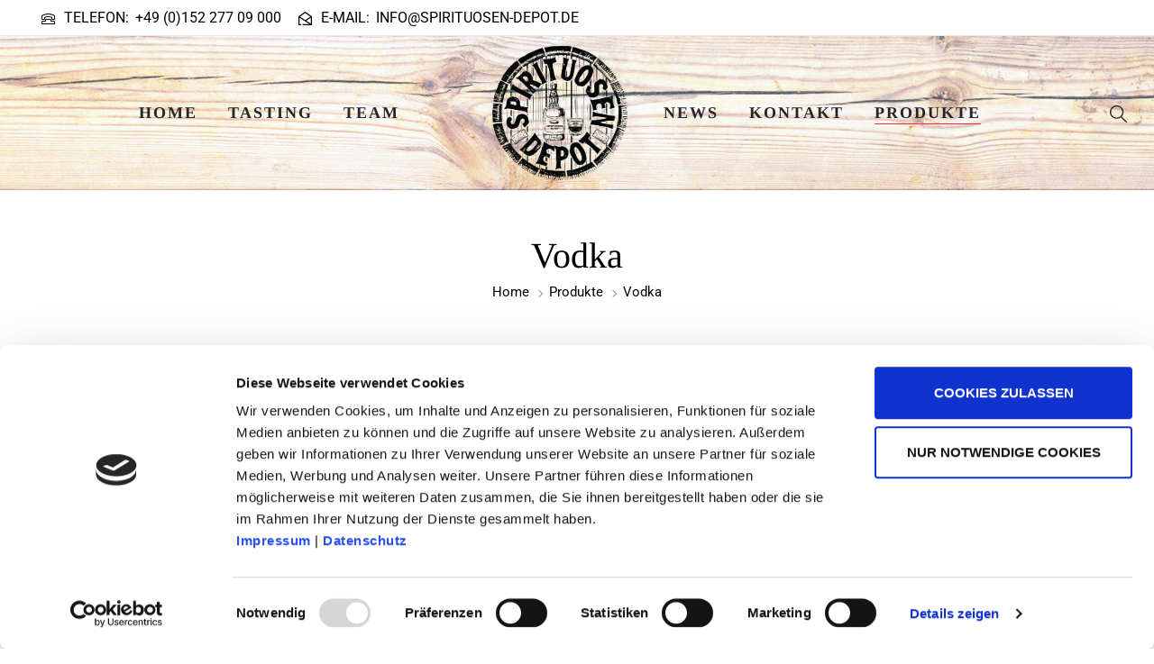

--- FILE ---
content_type: text/html; charset=UTF-8
request_url: https://spirituosen-depot.de/produkte/vodka/
body_size: 51423
content:
<!doctype html>
<html lang="de">
<head>
    <meta charset="UTF-8">
    <meta name="viewport" content="width=device-width, initial-scale=1, maximum-scale=2.0">
    <title>Vodka &#8211; spirituosen-depot.de</title>
<meta name='robots' content='max-image-preview:large' />
	<style>img:is([sizes="auto" i], [sizes^="auto," i]) { contain-intrinsic-size: 3000px 1500px }</style>
	<link rel="alternate" type="application/rss+xml" title="spirituosen-depot.de &raquo; Feed" href="https://spirituosen-depot.de/feed/" />
<link rel="alternate" type="application/rss+xml" title="spirituosen-depot.de &raquo; Kommentar-Feed" href="https://spirituosen-depot.de/comments/feed/" />
<script type="text/javascript">
/* <![CDATA[ */
window._wpemojiSettings = {"baseUrl":"https:\/\/s.w.org\/images\/core\/emoji\/16.0.1\/72x72\/","ext":".png","svgUrl":"https:\/\/s.w.org\/images\/core\/emoji\/16.0.1\/svg\/","svgExt":".svg","source":{"concatemoji":"https:\/\/spirituosen-depot.de\/wp-includes\/js\/wp-emoji-release.min.js?ver=6.8.3"}};
/*! This file is auto-generated */
!function(s,n){var o,i,e;function c(e){try{var t={supportTests:e,timestamp:(new Date).valueOf()};sessionStorage.setItem(o,JSON.stringify(t))}catch(e){}}function p(e,t,n){e.clearRect(0,0,e.canvas.width,e.canvas.height),e.fillText(t,0,0);var t=new Uint32Array(e.getImageData(0,0,e.canvas.width,e.canvas.height).data),a=(e.clearRect(0,0,e.canvas.width,e.canvas.height),e.fillText(n,0,0),new Uint32Array(e.getImageData(0,0,e.canvas.width,e.canvas.height).data));return t.every(function(e,t){return e===a[t]})}function u(e,t){e.clearRect(0,0,e.canvas.width,e.canvas.height),e.fillText(t,0,0);for(var n=e.getImageData(16,16,1,1),a=0;a<n.data.length;a++)if(0!==n.data[a])return!1;return!0}function f(e,t,n,a){switch(t){case"flag":return n(e,"\ud83c\udff3\ufe0f\u200d\u26a7\ufe0f","\ud83c\udff3\ufe0f\u200b\u26a7\ufe0f")?!1:!n(e,"\ud83c\udde8\ud83c\uddf6","\ud83c\udde8\u200b\ud83c\uddf6")&&!n(e,"\ud83c\udff4\udb40\udc67\udb40\udc62\udb40\udc65\udb40\udc6e\udb40\udc67\udb40\udc7f","\ud83c\udff4\u200b\udb40\udc67\u200b\udb40\udc62\u200b\udb40\udc65\u200b\udb40\udc6e\u200b\udb40\udc67\u200b\udb40\udc7f");case"emoji":return!a(e,"\ud83e\udedf")}return!1}function g(e,t,n,a){var r="undefined"!=typeof WorkerGlobalScope&&self instanceof WorkerGlobalScope?new OffscreenCanvas(300,150):s.createElement("canvas"),o=r.getContext("2d",{willReadFrequently:!0}),i=(o.textBaseline="top",o.font="600 32px Arial",{});return e.forEach(function(e){i[e]=t(o,e,n,a)}),i}function t(e){var t=s.createElement("script");t.src=e,t.defer=!0,s.head.appendChild(t)}"undefined"!=typeof Promise&&(o="wpEmojiSettingsSupports",i=["flag","emoji"],n.supports={everything:!0,everythingExceptFlag:!0},e=new Promise(function(e){s.addEventListener("DOMContentLoaded",e,{once:!0})}),new Promise(function(t){var n=function(){try{var e=JSON.parse(sessionStorage.getItem(o));if("object"==typeof e&&"number"==typeof e.timestamp&&(new Date).valueOf()<e.timestamp+604800&&"object"==typeof e.supportTests)return e.supportTests}catch(e){}return null}();if(!n){if("undefined"!=typeof Worker&&"undefined"!=typeof OffscreenCanvas&&"undefined"!=typeof URL&&URL.createObjectURL&&"undefined"!=typeof Blob)try{var e="postMessage("+g.toString()+"("+[JSON.stringify(i),f.toString(),p.toString(),u.toString()].join(",")+"));",a=new Blob([e],{type:"text/javascript"}),r=new Worker(URL.createObjectURL(a),{name:"wpTestEmojiSupports"});return void(r.onmessage=function(e){c(n=e.data),r.terminate(),t(n)})}catch(e){}c(n=g(i,f,p,u))}t(n)}).then(function(e){for(var t in e)n.supports[t]=e[t],n.supports.everything=n.supports.everything&&n.supports[t],"flag"!==t&&(n.supports.everythingExceptFlag=n.supports.everythingExceptFlag&&n.supports[t]);n.supports.everythingExceptFlag=n.supports.everythingExceptFlag&&!n.supports.flag,n.DOMReady=!1,n.readyCallback=function(){n.DOMReady=!0}}).then(function(){return e}).then(function(){var e;n.supports.everything||(n.readyCallback(),(e=n.source||{}).concatemoji?t(e.concatemoji):e.wpemoji&&e.twemoji&&(t(e.twemoji),t(e.wpemoji)))}))}((window,document),window._wpemojiSettings);
/* ]]> */
</script>
<style id='wp-emoji-styles-inline-css' type='text/css'>

	img.wp-smiley, img.emoji {
		display: inline !important;
		border: none !important;
		box-shadow: none !important;
		height: 1em !important;
		width: 1em !important;
		margin: 0 0.07em !important;
		vertical-align: -0.1em !important;
		background: none !important;
		padding: 0 !important;
	}
</style>
<style id='classic-theme-styles-inline-css' type='text/css'>
/*! This file is auto-generated */
.wp-block-button__link{color:#fff;background-color:#32373c;border-radius:9999px;box-shadow:none;text-decoration:none;padding:calc(.667em + 2px) calc(1.333em + 2px);font-size:1.125em}.wp-block-file__button{background:#32373c;color:#fff;text-decoration:none}
</style>
<style id='global-styles-inline-css' type='text/css'>
:root{--wp--preset--aspect-ratio--square: 1;--wp--preset--aspect-ratio--4-3: 4/3;--wp--preset--aspect-ratio--3-4: 3/4;--wp--preset--aspect-ratio--3-2: 3/2;--wp--preset--aspect-ratio--2-3: 2/3;--wp--preset--aspect-ratio--16-9: 16/9;--wp--preset--aspect-ratio--9-16: 9/16;--wp--preset--color--black: #000000;--wp--preset--color--cyan-bluish-gray: #abb8c3;--wp--preset--color--white: #ffffff;--wp--preset--color--pale-pink: #f78da7;--wp--preset--color--vivid-red: #cf2e2e;--wp--preset--color--luminous-vivid-orange: #ff6900;--wp--preset--color--luminous-vivid-amber: #fcb900;--wp--preset--color--light-green-cyan: #7bdcb5;--wp--preset--color--vivid-green-cyan: #00d084;--wp--preset--color--pale-cyan-blue: #8ed1fc;--wp--preset--color--vivid-cyan-blue: #0693e3;--wp--preset--color--vivid-purple: #9b51e0;--wp--preset--gradient--vivid-cyan-blue-to-vivid-purple: linear-gradient(135deg,rgba(6,147,227,1) 0%,rgb(155,81,224) 100%);--wp--preset--gradient--light-green-cyan-to-vivid-green-cyan: linear-gradient(135deg,rgb(122,220,180) 0%,rgb(0,208,130) 100%);--wp--preset--gradient--luminous-vivid-amber-to-luminous-vivid-orange: linear-gradient(135deg,rgba(252,185,0,1) 0%,rgba(255,105,0,1) 100%);--wp--preset--gradient--luminous-vivid-orange-to-vivid-red: linear-gradient(135deg,rgba(255,105,0,1) 0%,rgb(207,46,46) 100%);--wp--preset--gradient--very-light-gray-to-cyan-bluish-gray: linear-gradient(135deg,rgb(238,238,238) 0%,rgb(169,184,195) 100%);--wp--preset--gradient--cool-to-warm-spectrum: linear-gradient(135deg,rgb(74,234,220) 0%,rgb(151,120,209) 20%,rgb(207,42,186) 40%,rgb(238,44,130) 60%,rgb(251,105,98) 80%,rgb(254,248,76) 100%);--wp--preset--gradient--blush-light-purple: linear-gradient(135deg,rgb(255,206,236) 0%,rgb(152,150,240) 100%);--wp--preset--gradient--blush-bordeaux: linear-gradient(135deg,rgb(254,205,165) 0%,rgb(254,45,45) 50%,rgb(107,0,62) 100%);--wp--preset--gradient--luminous-dusk: linear-gradient(135deg,rgb(255,203,112) 0%,rgb(199,81,192) 50%,rgb(65,88,208) 100%);--wp--preset--gradient--pale-ocean: linear-gradient(135deg,rgb(255,245,203) 0%,rgb(182,227,212) 50%,rgb(51,167,181) 100%);--wp--preset--gradient--electric-grass: linear-gradient(135deg,rgb(202,248,128) 0%,rgb(113,206,126) 100%);--wp--preset--gradient--midnight: linear-gradient(135deg,rgb(2,3,129) 0%,rgb(40,116,252) 100%);--wp--preset--font-size--small: 14px;--wp--preset--font-size--medium: 23px;--wp--preset--font-size--large: 26px;--wp--preset--font-size--x-large: 42px;--wp--preset--font-size--normal: 16px;--wp--preset--font-size--huge: 37px;--wp--preset--spacing--20: 0.44rem;--wp--preset--spacing--30: 0.67rem;--wp--preset--spacing--40: 1rem;--wp--preset--spacing--50: 1.5rem;--wp--preset--spacing--60: 2.25rem;--wp--preset--spacing--70: 3.38rem;--wp--preset--spacing--80: 5.06rem;--wp--preset--shadow--natural: 6px 6px 9px rgba(0, 0, 0, 0.2);--wp--preset--shadow--deep: 12px 12px 50px rgba(0, 0, 0, 0.4);--wp--preset--shadow--sharp: 6px 6px 0px rgba(0, 0, 0, 0.2);--wp--preset--shadow--outlined: 6px 6px 0px -3px rgba(255, 255, 255, 1), 6px 6px rgba(0, 0, 0, 1);--wp--preset--shadow--crisp: 6px 6px 0px rgba(0, 0, 0, 1);}:where(.is-layout-flex){gap: 0.5em;}:where(.is-layout-grid){gap: 0.5em;}body .is-layout-flex{display: flex;}.is-layout-flex{flex-wrap: wrap;align-items: center;}.is-layout-flex > :is(*, div){margin: 0;}body .is-layout-grid{display: grid;}.is-layout-grid > :is(*, div){margin: 0;}:where(.wp-block-columns.is-layout-flex){gap: 2em;}:where(.wp-block-columns.is-layout-grid){gap: 2em;}:where(.wp-block-post-template.is-layout-flex){gap: 1.25em;}:where(.wp-block-post-template.is-layout-grid){gap: 1.25em;}.has-black-color{color: var(--wp--preset--color--black) !important;}.has-cyan-bluish-gray-color{color: var(--wp--preset--color--cyan-bluish-gray) !important;}.has-white-color{color: var(--wp--preset--color--white) !important;}.has-pale-pink-color{color: var(--wp--preset--color--pale-pink) !important;}.has-vivid-red-color{color: var(--wp--preset--color--vivid-red) !important;}.has-luminous-vivid-orange-color{color: var(--wp--preset--color--luminous-vivid-orange) !important;}.has-luminous-vivid-amber-color{color: var(--wp--preset--color--luminous-vivid-amber) !important;}.has-light-green-cyan-color{color: var(--wp--preset--color--light-green-cyan) !important;}.has-vivid-green-cyan-color{color: var(--wp--preset--color--vivid-green-cyan) !important;}.has-pale-cyan-blue-color{color: var(--wp--preset--color--pale-cyan-blue) !important;}.has-vivid-cyan-blue-color{color: var(--wp--preset--color--vivid-cyan-blue) !important;}.has-vivid-purple-color{color: var(--wp--preset--color--vivid-purple) !important;}.has-black-background-color{background-color: var(--wp--preset--color--black) !important;}.has-cyan-bluish-gray-background-color{background-color: var(--wp--preset--color--cyan-bluish-gray) !important;}.has-white-background-color{background-color: var(--wp--preset--color--white) !important;}.has-pale-pink-background-color{background-color: var(--wp--preset--color--pale-pink) !important;}.has-vivid-red-background-color{background-color: var(--wp--preset--color--vivid-red) !important;}.has-luminous-vivid-orange-background-color{background-color: var(--wp--preset--color--luminous-vivid-orange) !important;}.has-luminous-vivid-amber-background-color{background-color: var(--wp--preset--color--luminous-vivid-amber) !important;}.has-light-green-cyan-background-color{background-color: var(--wp--preset--color--light-green-cyan) !important;}.has-vivid-green-cyan-background-color{background-color: var(--wp--preset--color--vivid-green-cyan) !important;}.has-pale-cyan-blue-background-color{background-color: var(--wp--preset--color--pale-cyan-blue) !important;}.has-vivid-cyan-blue-background-color{background-color: var(--wp--preset--color--vivid-cyan-blue) !important;}.has-vivid-purple-background-color{background-color: var(--wp--preset--color--vivid-purple) !important;}.has-black-border-color{border-color: var(--wp--preset--color--black) !important;}.has-cyan-bluish-gray-border-color{border-color: var(--wp--preset--color--cyan-bluish-gray) !important;}.has-white-border-color{border-color: var(--wp--preset--color--white) !important;}.has-pale-pink-border-color{border-color: var(--wp--preset--color--pale-pink) !important;}.has-vivid-red-border-color{border-color: var(--wp--preset--color--vivid-red) !important;}.has-luminous-vivid-orange-border-color{border-color: var(--wp--preset--color--luminous-vivid-orange) !important;}.has-luminous-vivid-amber-border-color{border-color: var(--wp--preset--color--luminous-vivid-amber) !important;}.has-light-green-cyan-border-color{border-color: var(--wp--preset--color--light-green-cyan) !important;}.has-vivid-green-cyan-border-color{border-color: var(--wp--preset--color--vivid-green-cyan) !important;}.has-pale-cyan-blue-border-color{border-color: var(--wp--preset--color--pale-cyan-blue) !important;}.has-vivid-cyan-blue-border-color{border-color: var(--wp--preset--color--vivid-cyan-blue) !important;}.has-vivid-purple-border-color{border-color: var(--wp--preset--color--vivid-purple) !important;}.has-vivid-cyan-blue-to-vivid-purple-gradient-background{background: var(--wp--preset--gradient--vivid-cyan-blue-to-vivid-purple) !important;}.has-light-green-cyan-to-vivid-green-cyan-gradient-background{background: var(--wp--preset--gradient--light-green-cyan-to-vivid-green-cyan) !important;}.has-luminous-vivid-amber-to-luminous-vivid-orange-gradient-background{background: var(--wp--preset--gradient--luminous-vivid-amber-to-luminous-vivid-orange) !important;}.has-luminous-vivid-orange-to-vivid-red-gradient-background{background: var(--wp--preset--gradient--luminous-vivid-orange-to-vivid-red) !important;}.has-very-light-gray-to-cyan-bluish-gray-gradient-background{background: var(--wp--preset--gradient--very-light-gray-to-cyan-bluish-gray) !important;}.has-cool-to-warm-spectrum-gradient-background{background: var(--wp--preset--gradient--cool-to-warm-spectrum) !important;}.has-blush-light-purple-gradient-background{background: var(--wp--preset--gradient--blush-light-purple) !important;}.has-blush-bordeaux-gradient-background{background: var(--wp--preset--gradient--blush-bordeaux) !important;}.has-luminous-dusk-gradient-background{background: var(--wp--preset--gradient--luminous-dusk) !important;}.has-pale-ocean-gradient-background{background: var(--wp--preset--gradient--pale-ocean) !important;}.has-electric-grass-gradient-background{background: var(--wp--preset--gradient--electric-grass) !important;}.has-midnight-gradient-background{background: var(--wp--preset--gradient--midnight) !important;}.has-small-font-size{font-size: var(--wp--preset--font-size--small) !important;}.has-medium-font-size{font-size: var(--wp--preset--font-size--medium) !important;}.has-large-font-size{font-size: var(--wp--preset--font-size--large) !important;}.has-x-large-font-size{font-size: var(--wp--preset--font-size--x-large) !important;}
:where(.wp-block-post-template.is-layout-flex){gap: 1.25em;}:where(.wp-block-post-template.is-layout-grid){gap: 1.25em;}
:where(.wp-block-columns.is-layout-flex){gap: 2em;}:where(.wp-block-columns.is-layout-grid){gap: 2em;}
:root :where(.wp-block-pullquote){font-size: 1.5em;line-height: 1.6;}
</style>
<link rel='stylesheet' id='contact-form-7-css' href='https://spirituosen-depot.de/wp-content/plugins/contact-form-7/includes/css/styles.css?ver=6.1.3' type='text/css' media='all' />
<link rel='stylesheet' id='photoswipe-css' href='https://spirituosen-depot.de/wp-content/plugins/woocommerce/assets/css/photoswipe/photoswipe.min.css?ver=10.3.4' type='text/css' media='all' />
<link rel='stylesheet' id='photoswipe-default-skin-css' href='https://spirituosen-depot.de/wp-content/plugins/woocommerce/assets/css/photoswipe/default-skin/default-skin.min.css?ver=10.3.4' type='text/css' media='all' />
<link rel='stylesheet' id='woocommerce-layout-css' href='https://spirituosen-depot.de/wp-content/plugins/woocommerce/assets/css/woocommerce-layout.css?ver=10.3.4' type='text/css' media='all' />
<link rel='stylesheet' id='woocommerce-smallscreen-css' href='https://spirituosen-depot.de/wp-content/plugins/woocommerce/assets/css/woocommerce-smallscreen.css?ver=10.3.4' type='text/css' media='only screen and (max-width: 768px)' />
<link rel='stylesheet' id='woocommerce-general-css' href='https://spirituosen-depot.de/wp-content/plugins/woocommerce/assets/css/woocommerce.css?ver=10.3.4' type='text/css' media='all' />
<style id='woocommerce-inline-inline-css' type='text/css'>
.woocommerce form .form-row .required { visibility: visible; }
</style>
<link rel='stylesheet' id='paypalplus-woocommerce-front-css' href='https://spirituosen-depot.de/wp-content/plugins/woo-paypalplus/public/css/front.min.css?ver=1617871482' type='text/css' media='screen' />
<link rel='stylesheet' id='bootstrap-css' href='https://spirituosen-depot.de/wp-content/plugins/familab-instagram-shop/assets/css/bootstrap.min.css?ver=4.1.3' type='text/css' media='all' />
<link rel='stylesheet' id='magnific-popup-css' href='https://spirituosen-depot.de/wp-content/plugins/familab-instagram-shop/assets/css/magnific-popup.css?ver=1.1.0' type='text/css' media='all' />
<link rel='stylesheet' id='jquery-scrollbar-css' href='https://spirituosen-depot.de/wp-content/plugins/familab-instagram-shop/assets/css/jquery.mCustomScrollbar.min.css?ver=6.8.3' type='text/css' media='all' />
<link rel='stylesheet' id='swiper-css' href='https://spirituosen-depot.de/wp-content/plugins/elementor/assets/lib/swiper/v8/css/swiper.min.css?ver=8.4.5' type='text/css' media='all' />
<link rel='stylesheet' id='tis-frontend-css-css' href='https://spirituosen-depot.de/wp-content/plugins/familab-instagram-shop/assets/css/frontend.css?ver=1.0' type='text/css' media='all' />
<link rel='stylesheet' id='elementor-icons-css' href='https://spirituosen-depot.de/wp-content/plugins/elementor/assets/lib/eicons/css/elementor-icons.min.css?ver=5.44.0' type='text/css' media='all' />
<link rel='stylesheet' id='elementor-frontend-css' href='https://spirituosen-depot.de/wp-content/plugins/elementor/assets/css/frontend.min.css?ver=3.33.0' type='text/css' media='all' />
<link rel='stylesheet' id='elementor-post-1859-css' href='https://spirituosen-depot.de/wp-content/uploads/elementor/css/post-1859.css?ver=1762789927' type='text/css' media='all' />
<link rel='stylesheet' id='fmtpl-addons-css' href='https://spirituosen-depot.de/wp-content/plugins/fami-templatekits/assets/css/fmtpl-addons.css?ver=1.0.9' type='text/css' media='all' />
<link rel='stylesheet' id='yith-wcpsc-frontent-styles-css' href='https://spirituosen-depot.de/wp-content/plugins/yith-product-size-charts-for-woocommerce/assets/css/frontend.css?ver=6.8.3' type='text/css' media='all' />
<link rel='stylesheet' id='yith-wfbt-style-css' href='https://spirituosen-depot.de/wp-content/plugins/yith-woocommerce-frequently-bought-together/assets/css/yith-wfbt.css?ver=1.52.0' type='text/css' media='all' />
<style id='yith-wfbt-style-inline-css' type='text/css'>

                .yith-wfbt-submit-block .yith-wfbt-submit-button {
                        background: #222222;
                        color: #ffffff;
                }
                .yith-wfbt-submit-block .yith-wfbt-submit-button:hover {
                        background: #777777;
                        color: #ffffff;
                }
</style>
<link rel='stylesheet' id='brands-styles-css' href='https://spirituosen-depot.de/wp-content/plugins/woocommerce/assets/css/brands.css?ver=10.3.4' type='text/css' media='all' />
<link rel='stylesheet' id='js_composer_front-css' href='https://spirituosen-depot.de/wp-content/plugins/js_composer/assets/css/js_composer.min.css?ver=6.6.0' type='text/css' media='all' />
<link rel='stylesheet' id='woocommerce-gzd-layout-css' href='https://spirituosen-depot.de/wp-content/plugins/woocommerce-germanized/build/static/layout-styles.css?ver=3.20.3' type='text/css' media='all' />
<style id='woocommerce-gzd-layout-inline-css' type='text/css'>
.woocommerce-checkout .shop_table { background-color: #ffffff; } .product p.deposit-packaging-type { font-size: 1.25em !important; } p.woocommerce-shipping-destination { display: none; }
                .wc-gzd-nutri-score-value-a {
                    background: url(https://spirituosen-depot.de/wp-content/plugins/woocommerce-germanized/assets/images/nutri-score-a.svg) no-repeat;
                }
                .wc-gzd-nutri-score-value-b {
                    background: url(https://spirituosen-depot.de/wp-content/plugins/woocommerce-germanized/assets/images/nutri-score-b.svg) no-repeat;
                }
                .wc-gzd-nutri-score-value-c {
                    background: url(https://spirituosen-depot.de/wp-content/plugins/woocommerce-germanized/assets/images/nutri-score-c.svg) no-repeat;
                }
                .wc-gzd-nutri-score-value-d {
                    background: url(https://spirituosen-depot.de/wp-content/plugins/woocommerce-germanized/assets/images/nutri-score-d.svg) no-repeat;
                }
                .wc-gzd-nutri-score-value-e {
                    background: url(https://spirituosen-depot.de/wp-content/plugins/woocommerce-germanized/assets/images/nutri-score-e.svg) no-repeat;
                }
            
</style>
<link rel='stylesheet' id='perfect_scrollbar-css' href='https://spirituosen-depot.de/wp-content/themes/urus2021/assets/vendors/perfect-scrollbar/perfect-scrollbar.css?ver=1.5.0' type='text/css' media='all' />
<link rel='stylesheet' id='urus2021-googlefonts-css' href='//spirituosen-depot.de/wp-content/uploads/sgf-css/font-951a4af44f8e3717720d360c82852080.css' type='text/css' media='all' />
<link rel='stylesheet' id='animate-css' href='https://spirituosen-depot.de/wp-content/plugins/enjoy-instagram-instagram-responsive-images-gallery-and-carousel/assets/css/animate.min.css?ver=6.2.2' type='text/css' media='all' />
<link rel='stylesheet' id='select2-css' href='https://spirituosen-depot.de/wp-content/plugins/woocommerce/assets/css/select2.css?ver=10.3.4' type='text/css' media='all' />
<link rel='stylesheet' id='urus2021-style-css' href='https://spirituosen-depot.de/wp-content/themes/urus2021/assets/css/theme.css?ver=2.1.6' type='text/css' media='all' />
<link rel='stylesheet' id='urus2021-style-fmtpl-css' href='https://spirituosen-depot.de/wp-content/themes/urus2021/assets/css/fmtpl_sc.css?ver=2.1.6' type='text/css' media='all' />
<link rel='stylesheet' id='urus2021-off-canvas-css' href='https://spirituosen-depot.de/wp-content/themes/urus2021/assets/vendors/js-offcanvas/js-offcanvas.css?ver=1.2.9' type='text/css' media='all' />
<link rel='stylesheet' id='urus2021-customize-css' href='https://spirituosen-depot.de/wp-content/themes/urus2021/assets/css/customize.css?ver=2.1.6' type='text/css' media='all' />
<link rel='stylesheet' id='urus2021-customize-main-color-css' href='https://spirituosen-depot.de/wp-content/themes/urus2021/assets/css/main_color.css?ver=2.1.6' type='text/css' media='all' />
<link rel='stylesheet' id='urus2021-customize-body-color-css' href='https://spirituosen-depot.de/wp-content/themes/urus2021/assets/css/body_color.css?ver=2.1.6' type='text/css' media='all' />
<link rel='stylesheet' id='sib-front-css-css' href='https://spirituosen-depot.de/wp-content/plugins/mailin/css/mailin-front.css?ver=6.8.3' type='text/css' media='all' />
<link rel='stylesheet' id='elementor-gf-local-roboto-css' href='https://spirituosen-depot.de/wp-content/uploads/elementor/google-fonts/css/roboto.css?ver=1742226907' type='text/css' media='all' />
<link rel='stylesheet' id='elementor-gf-local-robotoslab-css' href='https://spirituosen-depot.de/wp-content/uploads/elementor/google-fonts/css/robotoslab.css?ver=1742226916' type='text/css' media='all' />
<script type="text/template" id="tmpl-variation-template">
	<div class="woocommerce-variation-description">{{{ data.variation.variation_description }}}</div>
	<div class="woocommerce-variation-price">{{{ data.variation.price_html }}}</div>
	<div class="woocommerce-variation-availability">{{{ data.variation.availability_html }}}</div>
</script>
<script type="text/template" id="tmpl-unavailable-variation-template">
	<p role="alert">Dieses Produkt ist leider nicht verfügbar. Bitte wähle eine andere Kombination.</p>
</script>
<script type="text/javascript" src="https://spirituosen-depot.de/wp-includes/js/jquery/jquery.min.js?ver=3.7.1" id="jquery-core-js"></script>
<script type="text/javascript" src="https://spirituosen-depot.de/wp-includes/js/jquery/jquery-migrate.min.js?ver=3.4.1" id="jquery-migrate-js"></script>
<script type="text/javascript" src="https://spirituosen-depot.de/wp-content/plugins/itro-popup/scripts/itro-scripts.js?ver=6.8.3" id="itro-scripts-js"></script>
<script type="text/javascript" src="https://spirituosen-depot.de/wp-content/plugins/woocommerce/assets/js/zoom/jquery.zoom.min.js?ver=1.7.21-wc.10.3.4" id="wc-zoom-js" defer="defer" data-wp-strategy="defer"></script>
<script type="text/javascript" src="https://spirituosen-depot.de/wp-content/plugins/woocommerce/assets/js/flexslider/jquery.flexslider.min.js?ver=2.7.2-wc.10.3.4" id="wc-flexslider-js" defer="defer" data-wp-strategy="defer"></script>
<script type="text/javascript" src="https://spirituosen-depot.de/wp-content/plugins/woocommerce/assets/js/photoswipe/photoswipe.min.js?ver=4.1.1-wc.10.3.4" id="wc-photoswipe-js" defer="defer" data-wp-strategy="defer"></script>
<script type="text/javascript" src="https://spirituosen-depot.de/wp-content/plugins/woocommerce/assets/js/photoswipe/photoswipe-ui-default.min.js?ver=4.1.1-wc.10.3.4" id="wc-photoswipe-ui-default-js" defer="defer" data-wp-strategy="defer"></script>
<script type="text/javascript" id="wc-single-product-js-extra">
/* <![CDATA[ */
var wc_single_product_params = {"i18n_required_rating_text":"Bitte w\u00e4hle eine Bewertung","i18n_rating_options":["1 von 5\u00a0Sternen","2 von 5\u00a0Sternen","3 von 5\u00a0Sternen","4 von 5\u00a0Sternen","5 von 5\u00a0Sternen"],"i18n_product_gallery_trigger_text":"Bildergalerie im Vollbildmodus anzeigen","review_rating_required":"yes","flexslider":{"rtl":false,"animation":"slide","smoothHeight":true,"directionNav":false,"controlNav":"thumbnails","slideshow":false,"animationSpeed":500,"animationLoop":false,"allowOneSlide":false},"zoom_enabled":"","zoom_options":[],"photoswipe_enabled":"","photoswipe_options":{"shareEl":false,"closeOnScroll":false,"history":false,"hideAnimationDuration":0,"showAnimationDuration":0},"flexslider_enabled":"1"};
/* ]]> */
</script>
<script type="text/javascript" src="https://spirituosen-depot.de/wp-content/plugins/woocommerce/assets/js/frontend/single-product.min.js?ver=10.3.4" id="wc-single-product-js" defer="defer" data-wp-strategy="defer"></script>
<script type="text/javascript" src="https://spirituosen-depot.de/wp-content/plugins/woocommerce/assets/js/jquery-blockui/jquery.blockUI.min.js?ver=2.7.0-wc.10.3.4" id="wc-jquery-blockui-js" defer="defer" data-wp-strategy="defer"></script>
<script type="text/javascript" src="https://spirituosen-depot.de/wp-content/plugins/woocommerce/assets/js/js-cookie/js.cookie.min.js?ver=2.1.4-wc.10.3.4" id="wc-js-cookie-js" defer="defer" data-wp-strategy="defer"></script>
<script type="text/javascript" id="woocommerce-js-extra">
/* <![CDATA[ */
var woocommerce_params = {"ajax_url":"\/wp-admin\/admin-ajax.php","wc_ajax_url":"\/?wc-ajax=%%endpoint%%","i18n_password_show":"Passwort anzeigen","i18n_password_hide":"Passwort ausblenden"};
/* ]]> */
</script>
<script type="text/javascript" src="https://spirituosen-depot.de/wp-content/plugins/woocommerce/assets/js/frontend/woocommerce.min.js?ver=10.3.4" id="woocommerce-js" defer="defer" data-wp-strategy="defer"></script>
<script type="text/javascript" src="https://spirituosen-depot.de/wp-includes/js/underscore.min.js?ver=1.13.7" id="underscore-js"></script>
<script type="text/javascript" src="https://spirituosen-depot.de/wp-content/plugins/familab-instagram-shop/assets/js/lazysizes.min.js?ver=4.1.5" id="lazysizes-js"></script>
<script type="text/javascript" id="wp-util-js-extra">
/* <![CDATA[ */
var _wpUtilSettings = {"ajax":{"url":"\/wp-admin\/admin-ajax.php"}};
/* ]]> */
</script>
<script type="text/javascript" src="https://spirituosen-depot.de/wp-includes/js/wp-util.min.js?ver=6.8.3" id="wp-util-js"></script>
<script type="text/javascript" id="wc-add-to-cart-variation-js-extra">
/* <![CDATA[ */
var wc_add_to_cart_variation_params = {"wc_ajax_url":"\/?wc-ajax=%%endpoint%%","i18n_no_matching_variations_text":"Es entsprechen leider keine Produkte deiner Auswahl. Bitte w\u00e4hle eine andere Kombination.","i18n_make_a_selection_text":"Bitte w\u00e4hle die Produktoptionen, bevor du den Artikel in den Warenkorb legst.","i18n_unavailable_text":"Dieses Produkt ist leider nicht verf\u00fcgbar. Bitte w\u00e4hle eine andere Kombination.","i18n_reset_alert_text":"Deine Auswahl wurde zur\u00fcckgesetzt. Bitte w\u00e4hle Produktoptionen aus, bevor du den Artikel in den Warenkorb legst."};
/* ]]> */
</script>
<script type="text/javascript" src="https://spirituosen-depot.de/wp-content/plugins/woocommerce/assets/js/frontend/add-to-cart-variation.min.js?ver=10.3.4" id="wc-add-to-cart-variation-js" defer="defer" data-wp-strategy="defer"></script>
<script type="text/javascript" src="https://spirituosen-depot.de/wp-content/plugins/woocommerce/assets/js/jquery-cookie/jquery.cookie.min.js?ver=1.4.1-wc.10.3.4" id="wc-jquery-cookie-js" defer="defer" data-wp-strategy="defer"></script>
<script type="text/javascript" src="https://spirituosen-depot.de/wp-content/plugins/woocommerce/assets/js/select2/select2.full.min.js?ver=4.0.3-wc.10.3.4" id="wc-select2-js" defer="defer" data-wp-strategy="defer"></script>
<script type="text/javascript" id="sib-front-js-js-extra">
/* <![CDATA[ */
var sibErrMsg = {"invalidMail":"Please fill out valid email address","requiredField":"Please fill out required fields","invalidDateFormat":"Please fill out valid date format","invalidSMSFormat":"Please fill out valid phone number"};
var ajax_sib_front_object = {"ajax_url":"https:\/\/spirituosen-depot.de\/wp-admin\/admin-ajax.php","ajax_nonce":"bd3bbb8703","flag_url":"https:\/\/spirituosen-depot.de\/wp-content\/plugins\/mailin\/img\/flags\/"};
/* ]]> */
</script>
<script type="text/javascript" src="https://spirituosen-depot.de/wp-content/plugins/mailin/js/mailin-front.js?ver=1761925871" id="sib-front-js-js"></script>
<script type="text/javascript" id="wc-gzd-add-to-cart-variation-js-extra">
/* <![CDATA[ */
var wc_gzd_add_to_cart_variation_params = {"wrapper":".product","price_selector":"p.price","replace_price":"1"};
/* ]]> */
</script>
<script type="text/javascript" src="https://spirituosen-depot.de/wp-content/plugins/woocommerce-germanized/build/static/add-to-cart-variation.js?ver=3.20.3" id="wc-gzd-add-to-cart-variation-js" defer="defer" data-wp-strategy="defer"></script>
<link rel="https://api.w.org/" href="https://spirituosen-depot.de/wp-json/" /><link rel="alternate" title="JSON" type="application/json" href="https://spirituosen-depot.de/wp-json/wp/v2/pages/2774" /><link rel="EditURI" type="application/rsd+xml" title="RSD" href="https://spirituosen-depot.de/xmlrpc.php?rsd" />
<meta name="generator" content="WordPress 6.8.3" />
<meta name="generator" content="WooCommerce 10.3.4" />
<link rel="canonical" href="https://spirituosen-depot.de/produkte/vodka/" />
<link rel='shortlink' href='https://spirituosen-depot.de/?p=2774' />
<link rel="alternate" title="oEmbed (JSON)" type="application/json+oembed" href="https://spirituosen-depot.de/wp-json/oembed/1.0/embed?url=https%3A%2F%2Fspirituosen-depot.de%2Fprodukte%2Fvodka%2F" />
<link rel="alternate" title="oEmbed (XML)" type="text/xml+oembed" href="https://spirituosen-depot.de/wp-json/oembed/1.0/embed?url=https%3A%2F%2Fspirituosen-depot.de%2Fprodukte%2Fvodka%2F&#038;format=xml" />
<meta name="generator" content="Redux 4.5.8" /><!-- HFCM by 99 Robots - Snippet # 1: Cookiebot -->
<script id="Cookiebot" src="https://consent.cookiebot.com/uc.js" data-cbid="50286d84-ddde-4aed-87a3-fb1b99fbcc69" data-blockingmode="auto" type="text/javascript"></script>
<!-- /end HFCM by 99 Robots -->
		<script type="text/javascript">
			//Grid displaying after loading of images
			function display_grid() {
				jQuery('[id^="ei-grid-loading-"]').hide();
				jQuery('[id^="ei-grid-list-"]').show();
			}

			window.onload = display_grid;

			jQuery(function () {
				jQuery(document).on('click', '.fancybox-caption__body', function () {
					jQuery(this).toggleClass('full-caption')
				})
			});
		</script>
			<noscript><style>.woocommerce-product-gallery{ opacity: 1 !important; }</style></noscript>
	<meta name="generator" content="Elementor 3.33.0; features: additional_custom_breakpoints; settings: css_print_method-external, google_font-enabled, font_display-auto">
			<style>
				.e-con.e-parent:nth-of-type(n+4):not(.e-lazyloaded):not(.e-no-lazyload),
				.e-con.e-parent:nth-of-type(n+4):not(.e-lazyloaded):not(.e-no-lazyload) * {
					background-image: none !important;
				}
				@media screen and (max-height: 1024px) {
					.e-con.e-parent:nth-of-type(n+3):not(.e-lazyloaded):not(.e-no-lazyload),
					.e-con.e-parent:nth-of-type(n+3):not(.e-lazyloaded):not(.e-no-lazyload) * {
						background-image: none !important;
					}
				}
				@media screen and (max-height: 640px) {
					.e-con.e-parent:nth-of-type(n+2):not(.e-lazyloaded):not(.e-no-lazyload),
					.e-con.e-parent:nth-of-type(n+2):not(.e-lazyloaded):not(.e-no-lazyload) * {
						background-image: none !important;
					}
				}
			</style>
			<meta name="generator" content="Powered by WPBakery Page Builder - drag and drop page builder for WordPress."/>
<meta name="generator" content="Powered by Slider Revolution 6.6.16 - responsive, Mobile-Friendly Slider Plugin for WordPress with comfortable drag and drop interface." />
<link rel="icon" href="https://spirituosen-depot.de/wp-content/uploads/2019/07/cropped-S1_1-32x32.png" sizes="32x32" />
<link rel="icon" href="https://spirituosen-depot.de/wp-content/uploads/2019/07/cropped-S1_1-192x192.png" sizes="192x192" />
<link rel="apple-touch-icon" href="https://spirituosen-depot.de/wp-content/uploads/2019/07/cropped-S1_1-180x180.png" />
<meta name="msapplication-TileImage" content="https://spirituosen-depot.de/wp-content/uploads/2019/07/cropped-S1_1-270x270.png" />
<script>function setREVStartSize(e){
			//window.requestAnimationFrame(function() {
				window.RSIW = window.RSIW===undefined ? window.innerWidth : window.RSIW;
				window.RSIH = window.RSIH===undefined ? window.innerHeight : window.RSIH;
				try {
					var pw = document.getElementById(e.c).parentNode.offsetWidth,
						newh;
					pw = pw===0 || isNaN(pw) || (e.l=="fullwidth" || e.layout=="fullwidth") ? window.RSIW : pw;
					e.tabw = e.tabw===undefined ? 0 : parseInt(e.tabw);
					e.thumbw = e.thumbw===undefined ? 0 : parseInt(e.thumbw);
					e.tabh = e.tabh===undefined ? 0 : parseInt(e.tabh);
					e.thumbh = e.thumbh===undefined ? 0 : parseInt(e.thumbh);
					e.tabhide = e.tabhide===undefined ? 0 : parseInt(e.tabhide);
					e.thumbhide = e.thumbhide===undefined ? 0 : parseInt(e.thumbhide);
					e.mh = e.mh===undefined || e.mh=="" || e.mh==="auto" ? 0 : parseInt(e.mh,0);
					if(e.layout==="fullscreen" || e.l==="fullscreen")
						newh = Math.max(e.mh,window.RSIH);
					else{
						e.gw = Array.isArray(e.gw) ? e.gw : [e.gw];
						for (var i in e.rl) if (e.gw[i]===undefined || e.gw[i]===0) e.gw[i] = e.gw[i-1];
						e.gh = e.el===undefined || e.el==="" || (Array.isArray(e.el) && e.el.length==0)? e.gh : e.el;
						e.gh = Array.isArray(e.gh) ? e.gh : [e.gh];
						for (var i in e.rl) if (e.gh[i]===undefined || e.gh[i]===0) e.gh[i] = e.gh[i-1];
											
						var nl = new Array(e.rl.length),
							ix = 0,
							sl;
						e.tabw = e.tabhide>=pw ? 0 : e.tabw;
						e.thumbw = e.thumbhide>=pw ? 0 : e.thumbw;
						e.tabh = e.tabhide>=pw ? 0 : e.tabh;
						e.thumbh = e.thumbhide>=pw ? 0 : e.thumbh;
						for (var i in e.rl) nl[i] = e.rl[i]<window.RSIW ? 0 : e.rl[i];
						sl = nl[0];
						for (var i in nl) if (sl>nl[i] && nl[i]>0) { sl = nl[i]; ix=i;}
						var m = pw>(e.gw[ix]+e.tabw+e.thumbw) ? 1 : (pw-(e.tabw+e.thumbw)) / (e.gw[ix]);
						newh =  (e.gh[ix] * m) + (e.tabh + e.thumbh);
					}
					var el = document.getElementById(e.c);
					if (el!==null && el) el.style.height = newh+"px";
					el = document.getElementById(e.c+"_wrapper");
					if (el!==null && el) {
						el.style.height = newh+"px";
						el.style.display = "block";
					}
				} catch(e){
					console.log("Failure at Presize of Slider:" + e)
				}
			//});
		  };</script>
		<style type="text/css" id="wp-custom-css">
			/*home*/

@media only screen and (min-width: 1025px) {
.specialhome  {
    padding-top: 220px;
}
}
@media only screen and (max-width: 1024px) {
.specialhome  {
    padding-top: 50px;
}
}


/*Tasting*/
.veranstaltung  {
    font-size: 24px;
}


/*News*/
article.urus2021-post-item.post-list .post-inner .info .metas, .single-post .site-main article.single-post .post-header .post-categories, .single-post .site-main article.single-post .post-header .metas {
    display: none;
}

article.urus2021-post-item.post-list .post-inner.no-thumbnail .info .post-item-head .post-categories {
    position: static;
    display: none;
}

article.urus2021-post-item.post-list .post-inner .info .excerpt, .single-post p {
    font-size: 24px !important;
	 line-height: 32px;;
}


/*header*/

.top-bar-control .header-element {
    font-size: 16px;
    font-weight: normal;
}

.blog-heading-content .page-heading-overlay {
    background-color: rgba(248,248,248,0.3);
}

.header-layout {
 box-shadow:inset 0 0 0 2000px rgba(255, 255, 255, 0.3);
    border-bottom: none;
    background: url("https://spirituosen-depot.de/wp-content/uploads/2021/04/hg2021-1.jpg");
background-size: cover;
}


/*Team*/

.wpb_content_element {
    margin-bottom: 0px;
}

.wpb_single_image .vc_single_image-wrapper.vc_box_shadow_3d img {
    margin-top: 50px;
}


/*Menü*/
 .sub-menu {
    background-color: #000 !important;

}

.nav-menu li li a, .mobile-navigation ul.menu > li li a {
	  color: #fff !important;
	 font-size: 18px;
}

/*Woocommerce*/

.woocommerce form label.woocommerce-form__label-for-checkbox .woocommerce-form__input-checkbox + span, .woocommerce-page form label.woocommerce-form__label-for-checkbox .woocommerce-form__input-checkbox + span {
    display: block;
}

.woocommerce form label.woocommerce-form__label-for-checkbox .woocommerce-form__input-checkbox:checked + span::before, .woocommerce-page form label.woocommerce-form__label-for-checkbox .woocommerce-form__input-checkbox:checked + span::before {
    border-color: #232529;
    background-color: #232529;
}

.theme-urus2021 .cart_box_content .woocommerce-mini-cart__buttons a.button, .woocommerce-cart .cart-collaterals .cart_totals .wc-proceed-to-checkout a.checkout-button,  .woocommerce a.button, .familab_theme a.butto, .woocommerce-checkout .site-main form.checkout button.button, .single-product #content .type-product .product-container .product-main .product-info form.cart button.single_add_to_cart_button, .woocommerce .woocommerce-message .button, .woocommerce-page .woocommerce-message .button, .woocommerce-cart .cart-collaterals .cart_totals .woocommerce-shipping-calculator button.button {
    font-size: 14px;
}

.theme-urus2021 .cart_box_content ul.cart_list li.mini_cart_item .quantity-wrap .woocommerce-mini-cart-item__qty .quantity .qty {
    width: 50px;
}		</style>
		<style id="kirki-inline-styles"></style><style type="text/css" data-type="vc_custom-css">.related.products {
  display: none;
}</style><noscript><style> .wpb_animate_when_almost_visible { opacity: 1; }</style></noscript></head>

<body class="wp-singular page-template-default page page-id-2774 page-child parent-pageid-2587 wp-embed-responsive wp-theme-urus2021 wp-child-theme-urus2021-child theme-urus2021 woocommerce-no-js fmtpl-template-urus2021 fmtpl-stylesheet-urus2021-child familab_theme theme-urus2021-child site_layout_full form_style_square btn-woo-flat pagination-style1 pagination-align-center blog-layout-none wpb-js-composer js-comp-ver-6.6.0 vc_responsive elementor-default elementor-kit-1859 elementor-page elementor-page-2774">
<div id="svg-defs" class="svg-defs hidden"><svg width="0" height="0" class="hidden">
    <symbol xmlns="http://www.w3.org/2000/svg" viewBox="0 0 256 256"  id="ico_360">
        <path d="M116.81 0h22.34c24.01 2.94 47.39 11.47 66.74 26.16.44-5.47-.85-11.21.85-16.5 2.77-5.95 12.79-4.7 13.71 1.92.57 10.11.1 20.28.23 30.42.4 4.28-3.22 8.41-7.62 8.04-10.03.01-20.08.18-30.1-.08-5.69-.1-8.72-7.86-4.94-11.97 3.55-4.18 9.64-2.18 14.4-2.85-33.15-24.11-79.91-26.77-116.07-7.81-31.89 16.18-55.13 48.26-60.24 83.7-5.31 33.55 5.55 69.26 28.95 93.93 2.31 2.53 5.53 5.18 4.98 9.02-.17 5.67-7.9 8.89-12.03 4.98C16.1 198.14 3.53 168.98 0 139.23v-22.32c3.23-25.82 12.78-51.14 29.79-71.08C51.2 19.61 83.45 3.85 116.81 0zm110.6 58.47c7.57-3.73 12.58 5.46 13.97 11.51.68 6.32-7.82 10.34-12.31 5.94-4.13-4.52-8.89-13.45-1.66-17.45zm15.02 27.98c9.46-1.21 14.1 15.64 5.97 19.94-11.11 4.76-17.42-17.7-5.97-19.94z"></path>
        <path d="M48.8 107.15c-3.62-4.27-.35-11.71 5.29-11.8 8.64-.19 17.3-.15 25.95-.02 8.99.27 16.59 8.78 15.83 17.75-.14 6.5-4.66 11.93-10.18 14.92 7.32 3.63 12.11 12.22 9.64 20.32-1.87 7.17-8.85 12.49-16.26 12.4-8.8-.13-17.66.46-26.42-.31-6.75-1.53-6.99-12.11-.4-14.07 9.09-1.1 18.36.14 27.49-.61 1.72-.37 1.04-2.24 1.05-3.44-6.49-2.12-13.37-2.96-19.75-5.43-6.93-3.3-6.95-14.44 0-17.72 6.38-2.47 13.26-3.3 19.75-5.43-.02-1.13.66-3.22-1.05-3.42-6.56-.53-13.17-.08-19.74-.2-3.83-.07-8.69.75-11.2-2.94zm54.99 6.88c.39-9.93 9.23-18.57 19.17-18.71 7.88 0 15.81-.38 23.67.2 6.85 1.19 7.53 11.8 1.04 14.06-8.36 1.34-16.99-.24-25.41.8-4.38 1.18-3.72 6.42-3.79 9.94 6.86.89 14.01-.84 20.66 1.49 8.2 2.85 13.83 11.51 13.09 20.16-.41 9.61-8.68 18.11-18.31 18.66-4.67.17-9.4.4-14.03-.3-9.06-1.6-16.18-10.18-16.15-19.37-.05-8.97-.16-17.96.06-26.93m14.68 21.65c.07 3.51-.59 8.75 3.78 9.94 4 .45 8.23.74 12.16-.24 4.44-1.74 3.72-9.12-1.09-9.77-4.93-.35-9.92-.32-14.85.07zm58.93-40.2c9.11-.74 20.04-1.11 26.39 6.76 8.39 10.36 3.65 24.63 4.91 36.79 1.2 12.85-11.17 23.58-23.7 21.75-10.76 1.58-22.59-4.96-24.51-16.16-.97-9.5-.25-19.11-.44-28.65-.4-9.92 7.43-19.37 17.35-20.49m.96 14.97c-2.27.76-3.59 3.16-3.38 5.49.01 8.37-.12 16.75.06 25.12 0 3.54 3.81 5.3 6.92 4.89 4.03-.07 10.62 1.17 11.69-4.23.28-9.13.28-18.31 0-27.45-1.86-6.4-10.36-3.99-15.29-3.82zm63.45 11.41c2.56-6.29 11.63-5.28 14.19.51v11.06c-2.02 3.68-6.56 6.35-10.65 4.22-5.7-2.88-4.53-10.62-3.54-15.79zm.51 27.54c4.84-2.34 11.13 2.04 10.3 7.42-.97 4.51-1.46 10.78-6.69 12.37-4.86 1.74-10.49-2.88-9.5-7.99.95-4.22 1.4-9.8 5.89-11.8zm-9.98 28.98c5.34-1.53 10.71 4.34 8.64 9.52-2.04 5.14-6.01 12.46-12.75 9.8-8.9-3.9-2.77-16.87 4.11-19.32zm-20.03 25.98c4.28-2.19 10.11.91 10.48 5.75.66 4.78-3.72 7.92-6.78 10.81-3.82 3.71-11.12 1.4-12.03-3.86-1.21-5.74 4.39-9.64 8.33-12.7zm-150.9 20.1c4.75-2.68 9.57 1.21 13.46 3.7 4.35 2.95 3.57 10.39-1.25 12.44-4.49 2.28-8.96-1.25-12.63-3.53-4.58-2.69-4.34-10.24.42-12.61zm125.98 0c4.63-2.92 11.4 1.03 10.98 6.53.05 5.36-5.65 7.6-9.66 9.65-4.91 2.66-11.31-2.05-10.43-7.49.44-4.78 5.45-6.7 9.11-8.69zM92.4 236.41c4.15-.11 8.47 1.09 12.06 3.15 5.01 3.69 2.45 12.7-3.82 13.08-3.87-.12-7.81-1.2-11.24-2.98-5.16-3.43-3.17-12.41 3-13.25zm68.04.13c5.44-1.7 10.86 4.34 8.75 9.57-1.57 4.9-7.4 5.37-11.63 6.42-5.19 1.19-10.15-4.42-8.33-9.45 1.38-4.86 7.03-5.57 11.21-6.54zm-39.21 5.63c4.22-1.58 9.34-1.56 13.57-.02 5.63 3.06 4.23 11.34-1.18 13.85h-11.01c-5.5-2.36-6.93-10.73-1.38-13.83z"></path>
    </symbol>
    <symbol xmlns="http://www.w3.org/2000/svg" viewBox="0 0 256 256"  id="ico_close">
        <path d="M14.17 0h1.35C53.06 37.52 90.45 75.18 128 112.69 165.55 75.18 202.94 37.51 240.48 0h1.36c4.73 4.7 9.43 9.44 14.16 14.15v.14c-37.69 37.8-75.43 75.54-113.06 113.39C180.6 165.5 218.31 203.26 256 241.05v.13c-4.89 4.98-9.86 9.88-14.78 14.82h-.12c-37.7-37.78-75.37-75.6-113.1-113.36C90.26 180.39 52.61 218.24 14.88 256h-.08c-4.95-4.92-9.89-9.85-14.8-14.81v-.16c37.7-37.77 75.42-75.54 113.06-113.38C75.39 89.85 37.69 52.08 0 14.29v-.13C4.73 9.44 9.43 4.7 14.17 0z"></path>
    </symbol>
    <symbol xmlns="http://www.w3.org/2000/svg" viewBox="0 0 256 255.531"  id="ico_search">
        <path d="M177.852 167.099a97.786 97.786 0 0027.398-67.568c0-54.8-45.972-99.549-102.625-99.549S0 44.731 0 99.531s45.972 99.545 102.626 99.545a104.212 104.212 0 0061.451-19.812l76.311 74.016a9.305 9.305 0 006.5 2.7 9.081 9.081 0 006.5-15.461zM18.573 99.531c0-44.891 37.614-81.528 84.052-81.528 46.282 0 84.051 36.487 84.051 81.528s-37.615 81.532-84.051 81.532-84.052-36.632-84.052-81.532z" fill-rule="evenodd"></path>
    </symbol>
    <symbol xmlns="http://www.w3.org/2000/svg" viewBox="0 0 134.969 256"  id="ico_next-3">
        <path d="M117.469 128.009L2.118 243.622a7.237 7.237 0 1010.224 10.245L132.832 133.1a7.231 7.231 0 000-10.246L12.342 2.147A7.266 7.266 0 007.256 0a7.039 7.039 0 00-5.087 2.147 7.231 7.231 0 000 10.246z" fill-rule="evenodd"></path>
    </symbol>
    <symbol xmlns="http://www.w3.org/2000/svg" viewBox="0 0 134.782 256"  id="ico_prev-3">
        <path d="M17.444 127.991l115.19-115.613a7.238 7.238 0 000-10.246 7.174 7.174 0 00-10.209 0L2.103 122.9a7.238 7.238 0 000 10.246l120.322 120.71a7.248 7.248 0 005.078 2.144 7.021 7.021 0 005.078-2.147 7.237 7.237 0 000-10.245z" fill-rule="evenodd"></path>
    </symbol>
    <symbol xmlns="http://www.w3.org/2000/svg" viewBox="0 0 256 134.969"  id="ico_down-3">
        <path d="M127.991 117.469L12.378 2.118A7.237 7.237 0 102.133 12.342L122.9 132.832a7.231 7.231 0 0010.246 0l120.71-120.49A7.265 7.265 0 00256 7.256a7.036 7.036 0 00-2.147-5.085 7.23 7.23 0 00-10.245 0z" fill-rule="evenodd"></path>
    </symbol>
    <symbol xmlns="http://www.w3.org/2000/svg" viewBox="0 0 256 134.969"  id="ico_up-3">
        <path d="M128.009 17.469L243.622 132.82a7.237 7.237 0 1010.245-10.224L133.1 2.106a7.231 7.231 0 00-10.246 0L2.147 122.596A7.268 7.268 0 000 127.682a7.039 7.039 0 002.147 5.087 7.231 7.231 0 0010.246 0z" fill-rule="evenodd"></path>
    </symbol>
    <symbol xmlns="http://www.w3.org/2000/svg" viewBox="0 0 256 225.781"  id="ico_heart">
        <path d="M237.856 18.226Q219.71-.008 187.712 0a55.467 55.467 0 00-18.072 3.156 71.915 71.915 0 00-17.14 8.524q-7.932 5.367-13.645 10.067A134.765 134.765 0 00128 31.745a134.765 134.765 0 00-10.856-9.994q-5.717-4.7-13.644-10.067a72.1 72.1 0 00-17.144-8.528A55.467 55.467 0 0068.284-.003q-32 0-50.142 18.227T0 68.787a66.106 66.106 0 003.358 20.286A90.239 90.239 0 0011 106.856a129.677 129.677 0 009.715 14.332q5.427 6.981 7.928 9.63a48.324 48.324 0 003.927 3.821l89.143 88.489a8.784 8.784 0 0012.571 0l89-88.2Q256 101.275 256 68.787q0-32.342-18.144-50.561zm-27 102.889L128 203.281l-83-82.312Q18.286 93.483 18.287 68.787a65.773 65.773 0 013.071-21.016q3.072-9.115 7.858-14.483a37.785 37.785 0 0111.641-8.743 50.587 50.587 0 0113.431-4.557 79.453 79.453 0 0114-1.173 40.142 40.142 0 0116 3.744 72.688 72.688 0 0115.784 9.41q7.215 5.659 12.359 10.584a111.685 111.685 0 018.57 9.04 9.2 9.2 0 0014 0 111.772 111.772 0 018.573-9.04q5.14-4.922 12.355-10.583a72.718 72.718 0 0115.788-9.41 40.134 40.134 0 0116-3.744 79.463 79.463 0 0114 1.173 50.546 50.546 0 0113.429 4.557 37.849 37.849 0 0111.643 8.743q4.783 5.367 7.858 14.483a65.84 65.84 0 013.069 21.016q-.004 24.695-26.86 52.327z" fill-rule="evenodd"></path>
    </symbol>
    <symbol xmlns="http://www.w3.org/2000/svg" viewBox="0 0 252 252"  id="ico_plus">
        <path d="M120.01.94c3.99-.01 7.99-.01 11.98 0 .02 39.69 0 79.37.01 119.06 39.69.01 79.37-.01 119.06.01.01 3.99.01 7.99 0 11.98-39.69.02-79.37 0-119.06.01-.01 39.69.01 79.37-.01 119.06-3.99.01-7.99.01-11.98 0-.02-39.69 0-79.37-.01-119.06-39.69-.01-79.37.01-119.06 0-.01-4-.01-8 0-11.99 39.69-.02 79.37 0 119.06-.01.01-39.69-.01-79.37.01-119.06z"></path>
    </symbol>
    <symbol xmlns="http://www.w3.org/2000/svg" viewBox="0 0 256 13"  id="ico_minus">
        <path d="M0 0h256v13H0V0z"></path>
    </symbol>
    <symbol xmlns="http://www.w3.org/2000/svg" viewBox="0 0 198.75 256"  id="ico_cart">
        <path d="M189.141 61.351a9.533 9.533 0 00-9.618 9.388v150.055a16.629 16.629 0 01-16.835 16.421H36.085a16.628 16.628 0 01-16.835-16.421V80.124h27.306v15.64h-1.55a9.389 9.389 0 100 18.773h22.342a9.389 9.389 0 100-18.773h-1.55V42.526c0-13.079 10.9-23.772 24.37-23.772h18.437c13.413 0 24.368 10.644 24.368 23.772v18.825h-31.209a9.389 9.389 0 100 18.773h31.209v15.64h-1.548a9.389 9.389 0 100 18.773h22.338a9.389 9.389 0 100-18.773h-1.55V42.526c-.057-23.458-19.614-42.538-43.657-42.538H90.114c-24.048 0-43.608 19.08-43.608 42.538v18.825H9.631a9.535 9.535 0 00-9.618 9.388v150.055c0 19.391 16.192 35.191 36.073 35.191h126.6c19.879 0 36.073-15.8 36.073-35.191V70.739a9.535 9.535 0 00-9.618-9.388z" fill-rule="evenodd"></path>
    </symbol>
    <symbol xmlns="http://www.w3.org/2000/svg" viewBox="0 0 256 229"  id="ico_user-1">
        <path d="M127.578 128.511c37.834 0 68.519-28.82 68.519-64.358S165.412-.009 127.578-.009 59.06 28.816 59.06 64.153s30.687 64.358 68.518 64.358zm0-111.735c27.745 0 50.445 21.321 50.445 47.377s-22.7 47.377-50.445 47.377-50.442-21.32-50.442-47.377 22.698-47.377 50.442-47.377zM9.037 229h237.924c5.044 0 9.038-3.754 9.038-8.49 0-44.419-38.463-80.743-85.963-80.743H85.962C38.672 139.764 0 175.893 0 220.507 0 225.243 3.993 229 9.037 229zm76.925-72.26h84.074c34.469 0 62.843 24.089 67.257 55.281H18.705c4.414-30.997 32.788-55.281 67.257-55.281z" fill-rule="evenodd"></path>
    </symbol>
    <symbol xmlns="http://www.w3.org/2000/svg" viewBox="0 0 234.688 256"  id="ico_box">
        <path d="M234.575 60.32a6.756 6.756 0 00-.646-2.869 6.25 6.25 0 00-4.358-3.457L119.98.59a6.466 6.466 0 00-5.649 0L3.663 54.482A6.51 6.51 0 00.004 60.1v135.514a6.445 6.445 0 003.659 5.838l110.668 53.891a.109.109 0 01.107.052 2.022 2.022 0 01.484.217 1.2 1.2 0 00.215.056c.162.051.323.107.485.16.054 0 .108.055.161.055.162.056.377.056.538.107h.162c.215 0 .484.056.7.056a2.959 2.959 0 00.7-.056h.161a1.836 1.836 0 00.538-.107c.054 0 .108-.055.161-.055.162-.053.323-.109.484-.16a1.19 1.19 0 01.216-.056 1.794 1.794 0 00.484-.217.107.107 0 00.107-.052l110.99-54.055a6.537 6.537 0 003.658-5.837V60.482a.155.155 0 01-.107-.162zm-117.447-46.7l95.98 46.754-35.346 17.243-95.981-46.754zm0 93.512L21.144 60.37l45.842-22.32 95.98 46.756zM12.916 70.8l97.756 47.621v120.7l-97.756-47.613V70.8zm110.668 168.326v-120.7l45.892-22.376v31.566a6.456 6.456 0 1012.912 0v-37.89l39.275-19.136v120.7z" fill-rule="evenodd"></path>
    </symbol>
    <symbol xmlns="http://www.w3.org/2000/svg" viewBox="0 0 250 256"  id="ico_filter">
        <path d="M9.35 0h231.34c4.76.75 8.49 4.53 9.31 9.26v3.16c-1 3.75-3.41 6.85-5.68 9.91-26.32 37.02-52.54 74.1-78.9 111.09-3.66 4.72-6 10.48-5.85 16.53-.01 25.37-.02 50.73.02 76.1.1 3.56-.92 7.47-3.99 9.62-3.68 2.33-7.98 3.35-11.97 5.02-13.49 5.07-26.88 10.39-40.43 15.31h-3.54c-5.15-1-9.28-5.65-9-11.01-.1-29 0-58-.04-86.99-.05-4.89.42-9.88-.74-14.69-1.12-4.65-4.07-8.53-6.83-12.34C56.31 93.37 29.66 55.7 2.89 18.11.79 15.22-.49 11.52.6 7.98 1.55 3.78 5.28.88 9.35 0m6.01 13.01c27.06 38.15 54.15 76.28 81.22 114.43 4.73 6.49 7.27 14.51 7.12 22.55-.01 30.64-.01 61.28-.01 91.92 14.28-5.42 28.54-10.88 42.81-16.31.02-25.52-.05-51.04.03-76.56.01-8.42 3.14-16.59 8.25-23.22 26.73-37.59 53.4-75.22 80.11-112.81-73.18-.01-146.36-.01-219.53 0z"></path>
    </symbol>
    <symbol xmlns="http://www.w3.org/2000/svg" viewBox="0 0 443.52 443.52"  id="ico_angle-left">
        <path d="M143.492 221.863L336.226 29.129c6.663-6.664 6.663-17.468 0-24.132-6.665-6.662-17.468-6.662-24.132 0l-204.8 204.8c-6.662 6.664-6.662 17.468 0 24.132l204.8 204.8c6.78 6.548 17.584 6.36 24.132-.42 6.387-6.614 6.387-17.099 0-23.712L143.492 221.863z"></path>
    </symbol>
    <symbol xmlns="http://www.w3.org/2000/svg" viewBox="0 0 443.52 443.52"  id="ico_angle-right">
        <path d="M336.226 209.591l-204.8-204.8c-6.78-6.548-17.584-6.36-24.132.42-6.388 6.614-6.388 17.099 0 23.712l192.734 192.734-192.734 192.734c-6.663 6.664-6.663 17.468 0 24.132 6.665 6.663 17.468 6.663 24.132 0l204.8-204.8c6.663-6.665 6.663-17.468 0-24.132z"></path>
    </symbol>
    <symbol xmlns="http://www.w3.org/2000/svg" viewBox="0 0 15 15"  id="ico_arrow-triangle-down">
    <path d="M10.95 10.28a.512.512 0 0 0-.45-.28H8V.5c0-.28-.22-.5-.5-.5S7 .22 7 .5V10H4.5c-.19 0-.36.11-.45.28a.49.49 0 0 0 .05.52l3 4c.09.13.24.2.4.2s.31-.07.4-.2l3-4c.11-.15.13-.35.05-.52zM7.5 13.67L5.5 11h4l-2 2.67z"></path>
    </symbol>
    <symbol xmlns="http://www.w3.org/2000/svg" viewBox="0 0 15 15"  id="ico_arrow-triangle-left">
    <path d="M14.5 7H5V4.5c0-.19-.11-.36-.28-.45a.514.514 0 0 0-.52.05l-4 3c-.13.09-.2.24-.2.4s.07.31.2.4l4 3c.09.07.19.1.3.1.08 0 .15-.02.22-.05.17-.09.28-.26.28-.45V8h9.5c.28 0 .5-.22.5-.5s-.22-.5-.5-.5zM4 9.5l-2.67-2L4 5.5v4z"></path>
    </symbol>
    <symbol xmlns="http://www.w3.org/2000/svg" viewBox="0 0 15 15"  id="ico_arrow-triangle-right">
    <path d="M14.8 7.1l-4-3a.512.512 0 0 0-.52-.05c-.17.09-.28.26-.28.45V7H.5c-.28 0-.5.22-.5.5s.22.5.5.5H10v2.5c0 .19.11.36.28.45.07.03.14.05.22.05.11 0 .21-.03.3-.1l4-3c.13-.09.2-.24.2-.4s-.07-.31-.2-.4zM11 9.5v-4l2.67 2-2.67 2z"></path>
    </symbol>
    <symbol xmlns="http://www.w3.org/2000/svg" viewBox="0 0 15 15"  id="ico_arrow-triangle-up">
    <path d="M10.9 4.2l-3-4a.52.52 0 0 0-.8 0l-3 4c-.11.15-.13.35-.05.52s.26.28.45.28H7v9.5c0 .28.22.5.5.5s.5-.22.5-.5V5h2.5c.19 0 .36-.11.45-.28s.06-.37-.05-.52zM5.5 4l2-2.67L9.5 4h-4z"></path>
    </symbol>
    <symbol xmlns="http://www.w3.org/2000/svg" viewBox="0 0 469.3 469.3"  id="ico_bag-empty">
        <path d="M458.7 106.7h-96V53.3c0-2.8-1.1-5.5-3.1-7.5L316.9 3.1c-2-2-4.7-3.1-7.5-3.1H160c-2.8 0-5.5 1.1-7.5 3.1l-42.7 42.7c-2 2-3.1 4.7-3.1 7.5v53.3h-96c-5.9 0-10.7 4.8-10.7 10.7v309.3c0 23.5 19.1 42.7 42.7 42.7h384c23.5 0 42.7-19.1 42.7-42.7V117.3c-.1-5.9-4.8-10.6-10.7-10.6zM320 36.4l21.3 21.3v48.9H320V36.4zM170.7 21.3h128v21.3h-128V21.3zm0 42.7h128v42.7h-128V64zM128 57.7l21.3-21.3v70.3H128v-49zm320 369c0 11.8-9.6 21.3-21.3 21.3h-384c-11.8 0-21.3-9.6-21.3-21.3V128H448v298.7z"></path>
        <path d="M201.361 239.206l96.449 96.449-8.415 8.414-96.448-96.448z"></path>
        <path d="M192.987 335.657l96.448-96.448 8.415 8.414-96.449 96.449z"></path>
    </symbol>
    <symbol xmlns="http://www.w3.org/2000/svg" viewBox="0 0 477.867 477.867"  id="ico_calendar">
        <path d="M426.667 51.2h-51.2V17.067C375.467 7.641 367.826 0 358.4 0s-17.067 7.641-17.067 17.067V51.2h-204.8V17.067C136.533 7.641 128.892 0 119.467 0S102.4 7.641 102.4 17.067V51.2H51.2C22.923 51.2 0 74.123 0 102.4v324.267c0 28.277 22.923 51.2 51.2 51.2h375.467c28.277 0 51.2-22.923 51.2-51.2V102.4c0-28.277-22.923-51.2-51.2-51.2zm17.066 375.467c0 9.426-7.641 17.067-17.067 17.067H51.2c-9.426 0-17.067-7.641-17.067-17.067V204.8h409.6v221.867zm0-256h-409.6V102.4c0-9.426 7.641-17.067 17.067-17.067h51.2v34.133c0 9.426 7.641 17.067 17.067 17.067s17.067-7.641 17.067-17.067V85.333h204.8v34.133c0 9.426 7.641 17.067 17.067 17.067s17.067-7.641 17.067-17.067V85.333h51.2c9.426 0 17.067 7.641 17.067 17.067v68.267z"></path>
        <path d="M136.533 238.933H102.4c-9.426 0-17.067 7.641-17.067 17.067s7.641 17.067 17.067 17.067h34.133c9.426 0 17.067-7.641 17.067-17.067s-7.641-17.067-17.067-17.067zm119.467 0h-34.133c-9.426 0-17.067 7.641-17.067 17.067s7.641 17.067 17.067 17.067H256c9.426 0 17.067-7.641 17.067-17.067s-7.641-17.067-17.067-17.067zm119.467 0h-34.133c-9.426 0-17.067 7.641-17.067 17.067s7.641 17.067 17.067 17.067h34.133c9.426 0 17.067-7.641 17.067-17.067-.001-9.426-7.642-17.067-17.067-17.067zM136.533 307.2H102.4c-9.426 0-17.067 7.641-17.067 17.067s7.641 17.067 17.067 17.067h34.133c9.426 0 17.067-7.641 17.067-17.067s-7.641-17.067-17.067-17.067zm119.467 0h-34.133c-9.426 0-17.067 7.641-17.067 17.067s7.641 17.067 17.067 17.067H256c9.426 0 17.067-7.641 17.067-17.067S265.426 307.2 256 307.2zm119.467 0h-34.133c-9.426 0-17.067 7.641-17.067 17.067s7.641 17.067 17.067 17.067h34.133c9.426 0 17.067-7.641 17.067-17.067-.001-9.426-7.642-17.067-17.067-17.067zm-238.934 68.267H102.4c-9.426 0-17.067 7.641-17.067 17.067S92.974 409.6 102.4 409.6h34.133c9.426 0 17.067-7.641 17.067-17.067s-7.641-17.066-17.067-17.066zm119.467 0h-34.133c-9.426 0-17.067 7.641-17.067 17.067s7.641 17.067 17.067 17.067H256c9.426 0 17.067-7.641 17.067-17.067s-7.641-17.067-17.067-17.067zm119.467 0h-34.133c-9.426 0-17.067 7.641-17.067 17.067s7.641 17.067 17.067 17.067h34.133c9.426 0 17.067-7.641 17.067-17.067s-7.642-17.067-17.067-17.067z"></path>
    </symbol>
    <symbol xmlns="http://www.w3.org/2000/svg" viewBox="0 0 15 15"  id="ico_comments">
    <path d="M10 8H2.5L0 11V1c0-.55.45-1 1-1h9c.55 0 1 .45 1 1v6c0 .55-.45 1-1 1zm5-5.5v12c0 .23-.15.43-.37.48-.05.02-.09.02-.13.02-.18 0-.34-.09-.44-.25L12.51 12H6c-.55 0-1-.45-1-1V9.5c0-.28.22-.5.5-.5H12V2.5c0-.28.22-.5.5-.5h2c.28 0 .5.22.5.5z"></path>
    </symbol>
    <symbol xmlns="http://www.w3.org/2000/svg" viewBox="0 0 15 15"  id="ico_chat">
    <path d="M.5 14c-.07 0-.13-.01-.19-.04A.499.499 0 0 1 0 13.5v-10A2.5 2.5 0 0 1 2.5 1h10A2.5 2.5 0 0 1 15 3.5v5a2.5 2.5 0 0 1-2.5 2.5H3.79L.85 13.86c-.1.09-.22.14-.35.14zm2-12C1.67 2 1 2.67 1 3.5v8.82l2.23-2.17c.1-.1.22-.15.35-.15h8.92c.83 0 1.5-.67 1.5-1.5v-5c0-.83-.67-1.5-1.5-1.5h-10z"></path>
    </symbol>
    <symbol xmlns="http://www.w3.org/2000/svg" viewBox="0 0 15 15"  id="ico_check">
    <path d="M6.5 12a.47.47 0 0 1-.35-.15l-4-4c-.2-.2-.2-.51 0-.71s.51-.2.71 0l3.65 3.65 7.65-7.65c.2-.2.51-.2.71 0s.2.51 0 .71l-8 8c-.11.1-.24.15-.37.15z"></path>
    </symbol>
    <symbol xmlns="http://www.w3.org/2000/svg" viewBox="0 0 15 15"  id="ico_document">
    <path d="M13 1.5c0-.83-.67-1.5-1.5-1.5h-8C2.67 0 2 .67 2 1.5v12c0 .83.67 1.5 1.5 1.5h5c.07 0 .13-.01.19-.04s.12-.06.16-.11l4-4c.05-.05.08-.1.11-.16s.04-.12.04-.19v-9zm-10 12v-12c0-.28.22-.5.5-.5h8c.28 0 .5.22.5.5V10H8.5c-.28 0-.5.22-.5.5V14H3.5c-.28 0-.5-.22-.5-.5zm8.29-2.5L9 13.29V11h2.29zM5 3.5c0-.28.22-.5.5-.5h4c.28 0 .5.22.5.5s-.22.5-.5.5h-4c-.28 0-.5-.22-.5-.5zm0 4c0-.28.22-.5.5-.5h4c.28 0 .5.22.5.5s-.22.5-.5.5h-4c-.28 0-.5-.22-.5-.5zm2 4c0 .28-.22.5-.5.5h-1c-.28 0-.5-.22-.5-.5s.22-.5.5-.5h1c.28 0 .5.22.5.5z"></path>
    </symbol>
    <symbol xmlns="http://www.w3.org/2000/svg" viewBox="0 0 16 16"  id="ico_ellipsis">
    <circle cx="2" cy="8" r="2"></circle>
    <circle cx="8" cy="8" r="2"></circle>
    <circle cx="14" cy="8" r="2"></circle>
    </symbol>
    <symbol xmlns="http://www.w3.org/2000/svg" viewBox="0 0 384 384"  id="ico_email">
        <path d="M383.496 140.203a16.356 16.356 0 00-1.008-2.894c-.16-.344-.351-.657-.535-.985a16.009 16.009 0 00-1.328-2.039 18.858 18.858 0 00-.785-.953 16.2 16.2 0 00-1.871-1.754c-.2-.156-.344-.367-.555-.52l-176-128a16.017 16.017 0 00-18.828 0l-176 128c-.211.153-.356.364-.555.52a15.588 15.588 0 00-1.87 1.754c-.282.313-.536.625-.786.953-.496.64-.926 1.328-1.328 2.04-.184.327-.375.64-.535.984a16.356 16.356 0 00-1.008 2.894c-.04.16-.113.305-.145.465A15.827 15.827 0 000 143.996v224c0 8.832 7.168 16 16 16h48c8.832 0 16-7.168 16-16s-7.168-16-16-16H32V173.148l151.113 96.153c.184.129.39.254.582.375l129.352 82.32H128c-8.832 0-16 7.168-16 16s7.168 16 16 16h239.984c.032 0 .063-.016.094-.016a16.047 16.047 0 003.54-.44c.327-.08.64-.2.956-.298a15.211 15.211 0 003.516-1.527 16.13 16.13 0 002.125-1.512c.273-.23.562-.422.816-.672.89-.847 1.68-1.785 2.352-2.816.031-.047.082-.086.113-.137.207-.316.328-.672.504-1.008.29-.535.594-1.062.824-1.636.2-.504.328-1.02.473-1.532.144-.488.305-.957.398-1.46.121-.633.153-1.274.192-1.915.035-.336.113-.672.113-1.03v-224c0-1.145-.129-2.259-.36-3.329-.03-.16-.105-.305-.144-.465zm-339.082 2.914L192 35.781l147.586 107.336L192 237.027zM352 173.148v165.696l-130.191-82.848zm0 0"></path>
    </symbol>
    <symbol xmlns="http://www.w3.org/2000/svg" viewBox="0 0 15 15"  id="ico_eye">
    <path d="M14.99 7.59c.01-.03.01-.06.01-.09s0-.06-.01-.1l-.03-.09c-.01-.03-.03-.06-.05-.09-.01-.01-.01-.02-.02-.03C11.96 3.55 9.75 2 7.5 2 5.3 2 3.02 3.6.11 7.19c-.01.01-.01.02-.02.04-.02.03-.03.05-.05.08-.01.03-.02.06-.02.1-.01.03-.01.06-.01.09s0 .06.01.1l.03.09c.01.03.03.06.05.09 0 .01 0 .02.01.03C2.99 11.4 5.27 13 7.5 13c2.22 0 4.57-1.65 7.39-5.19.01-.01.01-.03.02-.04a.3.3 0 0 0 .04-.08c.02-.04.03-.07.04-.1zM7.5 12c-1.81 0-3.83-1.44-6.35-4.5C3.69 4.44 5.72 3 7.5 3c1.85 0 3.77 1.36 6.35 4.5C11.39 10.52 9.3 12 7.5 12zm0-7a2.5 2.5 0 0 0 0 5 2.5 2.5 0 0 0 0-5zm0 4C6.67 9 6 8.33 6 7.5S6.67 6 7.5 6 9 6.67 9 7.5 8.33 9 7.5 9z"></path>
    </symbol>
    <symbol xmlns="http://www.w3.org/2000/svg" viewBox="0 0 15 15"  id="ico_facebook">
    <path d="M12.8 0H2.2C.99 0 0 .99 0 2.2v10.6C0 14.01.99 15 2.2 15H7V9H5V7h2V5.27C7 3.82 7.55 3 9 3h3v2H9v2h3l-.52 2H9v6h3.8a2.2 2.2 0 0 0 2.2-2.2V2.2C15 .99 14.01 0 12.8 0z"></path>
    </symbol>
    <symbol xmlns="http://www.w3.org/2000/svg" viewBox="0 0 15 15"  id="ico_folder">
    <path d="M14.93 6.24A.52.52 0 0 0 14.5 6H12V4.5c0-.28-.22-.5-.5-.5H5.71L3.85 2.15A.47.47 0 0 0 3.5 2h-3c-.28 0-.5.22-.5.5v10c0 .28.22.5.5.5h11c.09 0 .16-.03.23-.07.02-.01.03-.02.05-.04.06-.04.1-.09.14-.15.01-.01.02-.01.02-.02l3-6c.08-.15.08-.34-.01-.48zM1 3h2.29l1.85 1.85c.1.1.23.15.36.15H11v7H1V3zm11 7.38V7h1.69L12 10.38z"></path>
    </symbol>
    <symbol xmlns="http://www.w3.org/2000/svg" viewBox="0 0 15 15"  id="ico_google-plus">
    <path d="M6.99 6l3.01.01V7c0 2.76-2.24 5-5 5S0 9.76 0 7s2.24-5 5-5c1.33 0 2.58.52 3.52 1.45a.996.996 0 1 1-1.41 1.41C6.55 4.31 5.8 4 5 4 3.35 4 2 5.35 2 7s1.35 3 3 3a3 3 0 0 0 2.83-2.01l-.85-.01c-.55 0-1-.45-.99-1 0-.55.45-.98 1-.98zM15 6h-1V5h-1v1h-1v1h1v1h1V7h1V6z"></path>
    </symbol>
    <symbol xmlns="http://www.w3.org/2000/svg" viewBox="0 0 15 15"  id="ico_heart-fill">
    <path d="M13.83 2.18a3.969 3.969 0 0 0-5.62-.03s-.01 0-.01.01l-.7.59-.7-.6s-.01 0-.01-.01a3.984 3.984 0 0 0-5.62.04C-.33 3.7-.37 6.13 1.04 7.72c.02.06.06.12.11.17L7.5 14l6.3-6.1c.01-.01.02-.01.03-.02a4.056 4.056 0 0 0 0-5.7z"></path>
    </symbol>
    <symbol xmlns="http://www.w3.org/2000/svg" viewBox="0 0 477.846 477.846"  id="ico_home">
        <path d="M472.847 226.846l-34.116-34.116L250.998 4.997c-6.664-6.663-17.468-6.663-24.132 0L39.132 192.73 4.999 226.864c-6.548 6.78-6.361 17.584.419 24.132 6.614 6.388 17.099 6.388 23.713 0l4.983-5.018v214.801c0 9.426 7.641 17.067 17.067 17.067h375.467c9.426 0 17.067-7.641 17.067-17.067V245.978l5 5.001c6.78 6.548 17.584 6.36 24.132-.419 6.388-6.614 6.388-17.1 0-23.714zM290.115 443.713h-102.4V307.179h102.4v136.534zm119.466 0h-85.333v-153.6c0-9.426-7.641-17.067-17.067-17.067H170.648c-9.426 0-17.067 7.641-17.067 17.067v153.6H68.248V211.845L238.914 41.178l170.667 170.667v231.868z"></path>
    </symbol>
    <symbol xmlns="http://www.w3.org/2000/svg" viewBox="0 0 15 15"  id="ico_instagram">
    <path d="M12.8 0H2.2C.99 0 0 .99 0 2.2v10.6C0 14.01.99 15 2.2 15h10.6a2.2 2.2 0 0 0 2.2-2.2V2.2C15 .99 14.01 0 12.8 0zM7.03 12.19a4.22 4.22 0 1 1 4.22-4.22c0 2.32-1.89 4.22-4.22 4.22zm4.69-7.5c-.78 0-1.41-.63-1.41-1.41 0-.77.63-1.41 1.41-1.41s1.41.63 1.41 1.41c0 .78-.64 1.41-1.41 1.41zM9.38 7.97c0 1.42-.93 2.35-2.35 2.35s-2.35-.94-2.35-2.35c0-1.42.93-2.35 2.35-2.35s2.35.93 2.35 2.35z"></path>
    </symbol>
    <symbol xmlns="http://www.w3.org/2000/svg" viewBox="0 0 15 15"  id="ico_linkedin">
    <path d="M12.8 0H2.2C.99 0 0 .99 0 2.2v10.6C0 14.02.99 15 2.2 15h10.6a2.2 2.2 0 0 0 2.2-2.2V2.2C15 .99 14.01 0 12.8 0zM5.3 11.9H3.55V5.74H5.3v6.16zm0-7.04H3.55V3.11H5.3v1.75zm6.16 7.04H9.7V8.38c0-.48-.4-.88-.88-.88s-.88.4-.88.88v3.52H6.18V5.74h1.76v.33c.46-.14.76-.33 1.32-.33 1.19 0 2.2 1.07 2.2 2.34v3.82z"></path>
    </symbol>
    <symbol xmlns="http://www.w3.org/2000/svg" viewBox="0 0 15 15"  id="ico_list">
    <path d="M15 7.5c0 .28-.22.5-.5.5h-9c-.28 0-.5-.22-.5-.5s.22-.5.5-.5h9c.28 0 .5.22.5.5zM5.5 2h9c.28 0 .5-.22.5-.5s-.22-.5-.5-.5h-9c-.28 0-.5.22-.5.5s.22.5.5.5zm9 11h-9c-.28 0-.5.22-.5.5s.22.5.5.5h9c.28 0 .5-.22.5-.5s-.22-.5-.5-.5zM3 .5v2c0 .28-.22.5-.5.5h-2C.22 3 0 2.78 0 2.5v-2C0 .22.22 0 .5 0h2c.28 0 .5.22.5.5zM2 1H1v1h1V1zm1 5.5v2c0 .28-.22.5-.5.5h-2C.22 9 0 8.78 0 8.5v-2c0-.28.22-.5.5-.5h2c.28 0 .5.22.5.5zM2 7H1v1h1V7zm1 5.5v2c0 .28-.22.5-.5.5h-2c-.28 0-.5-.22-.5-.5v-2c0-.28.22-.5.5-.5h2c.28 0 .5.22.5.5zM2 13H1v1h1v-1z"></path>
    </symbol>
    <symbol xmlns="http://www.w3.org/2000/svg" viewBox="0 0 15 15"  id="ico_magnify">
    <path d="M6 12c-3.31 0-6-2.69-6-6s2.69-6 6-6 6 2.69 6 6-2.69 6-6 6zM6 1C3.24 1 1 3.24 1 6s2.24 5 5 5 5-2.24 5-5-2.24-5-5-5zm8.85 13.85c.2-.2.2-.51 0-.71l-3-3c-.2-.2-.51-.2-.71 0s-.2.51 0 .71l3 3c.1.1.23.15.35.15s.27-.05.36-.15zM3.03 5.56a3.023 3.023 0 0 1 2.55-2.54.51.51 0 0 0 .43-.56.496.496 0 0 0-.56-.42 4.01 4.01 0 0 0-3.41 3.38.5.5 0 0 0 .42.57h.07c.25 0 .47-.18.5-.43z"></path>
    </symbol>
    <symbol xmlns="http://www.w3.org/2000/svg" viewBox="0 0 15 15"  id="ico_mobile">
    <path d="M10.5 0h-6C3.67 0 3 .67 3 1.5v12c0 .83.67 1.5 1.5 1.5h6c.83 0 1.5-.67 1.5-1.5v-12c0-.83-.67-1.5-1.5-1.5zm.5 13.5c0 .28-.22.5-.5.5h-6c-.28 0-.5-.22-.5-.5v-12c0-.28.22-.5.5-.5h6c.28 0 .5.22.5.5v12zm-2-11c0 .28-.22.5-.5.5h-2c-.28 0-.5-.22-.5-.5s.22-.5.5-.5h2c.28 0 .5.22.5.5zM7.5 10c-.83 0-1.5.67-1.5 1.5S6.67 13 7.5 13 9 12.33 9 11.5 8.33 10 7.5 10zm0 2c-.28 0-.5-.22-.5-.5s.22-.5.5-.5.5.22.5.5-.22.5-.5.5z"></path>
    </symbol>
    <symbol xmlns="http://www.w3.org/2000/svg" viewBox="0 0 512 512"  id="ico_location">
        <path d="M512 231.987c0-8.284-6.716-15-15-15s-15 6.716-15 15c0 44.74-13.555 87.914-39.334 125.729-26.943-18.758-60.479-33.349-97.202-42.323C386.303 254.818 407 207.959 407 175.987c0-83.262-67.738-151-151-151s-151 67.738-151 151c0 32.027 20.766 78.99 61.744 139.716-36.673 9.061-70.194 23.675-97.155 42.385C43.643 320.189 30 276.885 30 231.987c0-8.284-6.716-15-15-15s-15 6.716-15 15c0 99.481 59.437 186.853 142.061 228.187 106.803 53.428 239.654 25.925 315.632-72.134l.004-.005C493.223 342.185 512 288.225 512 231.987zm-256-177c66.72 0 121 54.28 121 121 0 51.822-79.003 158.005-121 208.764-41.997-50.759-121-156.942-121-208.764 0-66.72 54.28-121 121-121zM88.079 381.766c26.471-18.067 60.229-31.801 97.228-39.521 30.492 42.177 58.083 74.095 59.359 75.567 5.972 6.89 16.686 6.902 22.668 0 1.279-1.475 28.988-33.53 59.558-75.843 37.087 7.616 70.886 21.33 97.335 39.457-89.28 100.709-246.73 100.78-336.148.34z"></path>
        <path d="M327 175.987c0-39.149-31.851-71-71-71s-71 31.851-71 71 31.851 71 71 71 71-31.85 71-71zm-112 0c0-22.607 18.393-41 41-41s41 18.393 41 41-18.393 41-41 41-41-18.392-41-41z"></path>
    </symbol>

    <symbol xmlns="http://www.w3.org/2000/svg" viewBox="0 0 15 15"  id="ico_phone">
    <path d="M13.75 9h-1.5C11.56 9 11 8.44 11 7.75v-1.1C9.63 6.22 8.46 6 7.5 6s-2.13.22-3.5.65v1.1C4 8.44 3.44 9 2.75 9h-1.5C.56 9 0 8.44 0 7.75V4.5c0-.17.08-.32.22-.42C.35 4 3.4 2 7.5 2s7.15 2 7.28 2.08c.14.1.22.25.22.42v3.25C15 8.44 14.44 9 13.75 9zM7.5 5c1.15 0 2.54.27 4.16.81.2.07.34.26.34.47v1.47c0 .14.11.25.25.25h1.5c.14 0 .25-.11.25-.25V4.78C13.25 4.34 10.69 3 7.5 3 4.3 3 1.75 4.34 1 4.78v2.97c0 .14.11.25.25.25h1.5c.14 0 .25-.11.25-.25V6.28c0-.22.14-.41.34-.47C4.96 5.27 6.35 5 7.5 5zm6 5H11v-.5c0-.83-.67-1.5-1.5-1.5h-4C4.67 8 4 8.67 4 9.5v.5H1.5c-.83 0-1.5.67-1.5 1.5v2c0 .28.22.5.5.5h14c.28 0 .5-.22.5-.5v-2c0-.83-.67-1.5-1.5-1.5zm.5 3H1v-1.5c0-.28.22-.5.5-.5h3c.28 0 .5-.22.5-.5v-1c0-.28.22-.5.5-.5h4c.28 0 .5.22.5.5v1c0 .28.22.5.5.5h3c.28 0 .5.22.5.5V13z"></path>
    </symbol>
    <symbol xmlns="http://www.w3.org/2000/svg" viewBox="0 0 15 15"  id="ico_share">
    <path d="M12 9c-1.22 0-2.26.73-2.73 1.78L4.9 8.16c.06-.21.1-.43.1-.66 0-.23-.04-.44-.1-.65l4.5-2.39C9.91 5.38 10.88 6 12 6c1.65 0 3-1.35 3-3s-1.35-3-3-3-3 1.35-3 3c0 .18.02.35.05.52l-4.6 2.44C4 5.38 3.29 5 2.5 5a2.5 2.5 0 0 0 0 5c.79 0 1.49-.38 1.95-.95l4.58 2.74c-.01.07-.03.14-.03.21 0 1.65 1.35 3 3 3s3-1.35 3-3-1.35-3-3-3zm0-8c1.1 0 2 .9 2 2s-.9 2-2 2-2-.9-2-2 .9-2 2-2zM2.5 9C1.67 9 1 8.33 1 7.5S1.67 6 2.5 6 4 6.67 4 7.5 3.33 9 2.5 9zm9.5 5c-1.1 0-2-.9-2-2s.9-2 2-2 2 .9 2 2-.9 2-2 2z"></path>
    </symbol>
    <symbol xmlns="http://www.w3.org/2000/svg" viewBox="0 0 15 15"  id="ico_shuffle">
    <path d="M14.85 11.15c.2.2.2.51 0 .71l-2 2a.485.485 0 0 1-.7 0c-.2-.2-.2-.51 0-.71L13.29 12H10c-.47 0-.92-.22-1.2-.6L7.6 9.8a.498.498 0 0 1 .1-.7c.22-.17.53-.12.7.1l1.2 1.6c.09.13.24.2.4.2h3.29l-1.15-1.15c-.2-.2-.2-.51 0-.71s.51-.2.71 0l2 2.01zM10 4h3.29l-1.15 1.15c-.2.2-.2.51 0 .71.1.09.23.14.36.14s.26-.05.35-.15l2-2c.2-.2.2-.51 0-.71l-2-2c-.2-.2-.51-.2-.71 0s-.2.51 0 .71L13.29 3H10c-.47 0-.92.22-1.2.6l-5.4 7.2a.48.48 0 0 1-.4.2H.5c-.28 0-.5.22-.5.5s.22.5.5.5H3c.47 0 .92-.22 1.2-.6l5.4-7.2c.09-.13.24-.2.4-.2zM.5 4H3c.16 0 .31.07.4.2l1.2 1.6c.1.13.25.2.4.2a.498.498 0 0 0 .4-.8L4.2 3.6C3.92 3.22 3.47 3 3 3H.5c-.28 0-.5.22-.5.5s.22.5.5.5z"></path>
    </symbol>
    <symbol xmlns="http://www.w3.org/2000/svg" viewBox="0 0 15 15"  id="ico_skype">
    <path d="M13.95 8.66c.07-.39.11-.78.11-1.16 0-3.62-2.94-6.56-6.56-6.56-.38 0-.77.04-1.16.11C5.64.37 4.73 0 3.75 0 1.68 0 0 1.68 0 3.75c0 .98.37 1.89 1.05 2.59-.08.39-.11.77-.11 1.16 0 3.62 2.94 6.56 6.56 6.56.38 0 .77-.04 1.16-.11.7.68 1.61 1.05 2.59 1.05 2.07 0 3.75-1.68 3.75-3.75 0-.98-.37-1.89-1.05-2.59zm-2.7 4.47c-.59 0-1.14-.28-1.5-.77a.943.943 0 0 0-1-.35c-3.06.84-5.94-1.52-5.94-4.51 0-.41.06-.83.17-1.25.1-.37-.03-.77-.35-1-.49-.36-.77-.91-.77-1.5 0-1.03.84-1.88 1.88-1.88.59 0 1.14.28 1.5.77.23.31.63.45 1 .35 3.05-.85 5.93 1.52 5.93 4.51 0 .41-.06.83-.17 1.25-.1.37.03.77.35 1 .49.36.77.91.77 1.5.01 1.03-.84 1.88-1.87 1.88zm-.85-4.44c0 .66-.27 1.31-.74 1.77-.37.36-1.04.79-2.15.79-1.96 0-3.28-.75-3.28-1.88 0-.52.42-.94.94-.94.43 0 .79.28.9.67.18.12.68.28 1.43.28.31 0 .85.01.99-.42.07-.22 0-.36-.04-.36h-.01c-2.77 0-3.76-1.29-3.76-2.42 0-1.56.95-2.38 2.81-2.38 1.41 0 2.3.54 2.39.6.43.29.55.86.26 1.29-.27.42-.84.54-1.27.26-.04-.02-.54-.32-1.37-.32-.75 0-.89.13-.89.13s-.05.07-.05.33c0 .1.49.47 1.88.47 1.12 0 1.96.92 1.96 2.13z"></path>
    </symbol>
    <symbol xmlns="http://www.w3.org/2000/svg" viewBox="0 0 15 15"  id="ico_star">
    <path d="M12.5 15c-.09 0-.18-.02-.26-.07L7.5 12.08l-4.74 2.85a.5.5 0 0 1-.73-.59l1.89-5.66L.2 5.9a.499.499 0 0 1-.17-.56C.09 5.14.28 5 .5 5h4.66L7.03.31c.15-.38.78-.38.93 0L9.84 5h4.66c.22 0 .41.14.47.34.07.2 0 .43-.17.56l-3.71 2.78 1.89 5.66a.5.5 0 0 1-.16.55c-.1.07-.21.11-.32.11zm-5-4c.09 0 .18.02.26.07l3.84 2.3-1.57-4.72c-.07-.2 0-.43.17-.56L13 6H9.5c-.2 0-.39-.12-.46-.31L7.5 1.85 5.96 5.69c-.07.19-.26.31-.46.31H2l2.8 2.1c.17.13.24.35.17.56L3.4 13.38l3.84-2.3A.42.42 0 0 1 7.5 11z"></path>
    </symbol>
    <symbol xmlns="http://www.w3.org/2000/svg" viewBox="0 0 15 15"  id="ico_star-fill">
    <path d="M12.5 15c-.09 0-.18-.02-.26-.07L7.5 12.08l-4.74 2.85a.5.5 0 0 1-.73-.59l1.89-5.66L.2 5.9a.499.499 0 0 1-.17-.56C.09 5.14.28 5 .5 5h4.66L7.03.31c.15-.38.78-.38.93 0L9.84 5h4.66c.22 0 .41.14.47.34.07.2 0 .43-.17.56l-3.71 2.78 1.89 5.66a.5.5 0 0 1-.16.55c-.1.07-.21.11-.32.11z"></path>
    </symbol>
    <symbol xmlns="http://www.w3.org/2000/svg" viewBox="0 0 15 15"  id="ico_tag">
    <path d="M6.5 15a.47.47 0 0 1-.35-.15l-6-6c-.2-.2-.2-.51 0-.71l8-8A.5.5 0 0 1 8.5 0h6c.28 0 .5.22.5.5v6c0 .13-.05.26-.15.35l-8 8a.47.47 0 0 1-.35.15zM1.21 8.5l5.29 5.29 7.5-7.5V1H8.71l-7.5 7.5zM10.5 7a2.5 2.5 0 0 1 0-5 2.5 2.5 0 0 1 0 5zm0-4C9.67 3 9 3.67 9 4.5S9.67 6 10.5 6 12 5.33 12 4.5 11.33 3 10.5 3z"></path>
    </symbol>
    <symbol xmlns="http://www.w3.org/2000/svg" viewBox="0 0 15 15"  id="ico_clock">
    <path d="M7.5 0C3.36 0 0 3.36 0 7.5S3.36 15 7.5 15 15 11.64 15 7.5 11.64 0 7.5 0zM8 13.97v-.47c0-.28-.22-.5-.5-.5s-.5.22-.5.5v.47A6.494 6.494 0 0 1 1.03 8h.47c.28 0 .5-.22.5-.5S1.78 7 1.5 7h-.47A6.494 6.494 0 0 1 7 1.03v.47c0 .28.22.5.5.5s.5-.22.5-.5v-.47c3.18.24 5.73 2.79 5.97 5.97h-.47c-.28 0-.5.22-.5.5s.22.5.5.5h.47A6.494 6.494 0 0 1 8 13.97zM8 3.5v4c0 .13-.05.26-.15.35l-3 3c-.09.1-.22.15-.35.15s-.26-.05-.35-.15c-.2-.2-.2-.51 0-.71L7 7.29V3.5c0-.28.22-.5.5-.5s.5.22.5.5z"></path>
    </symbol>
    <symbol xmlns="http://www.w3.org/2000/svg" viewBox="0 0 15 15"  id="ico_twitter">
    <path d="M5.6 14c-.65 0-1.32-.05-1.99-.15-1.18-.18-2.38-.79-2.72-.97L0 12.4l.96-.31c1.05-.34 1.69-.55 2.48-.88a3.27 3.27 0 0 1-1.7-1.92l-.22-.66.18.03c-.17-.17-.3-.35-.41-.51C.91 7.59.71 6.9.75 6.32l.04-.58.36.13a3.1 3.1 0 0 1-.32-.88c-.16-.76-.03-1.56.36-2.26l.31-.55.41.48C3.22 4.2 4.88 5.11 6.85 5.38a2.84 2.84 0 0 1 .18-1.54c.23-.54.64-1.01 1.19-1.33.61-.37 1.35-.54 2.08-.5.78.05 1.48.33 2.04.82.27-.07.47-.14.75-.24.16-.06.35-.13.58-.21l.86-.29-.56 1.56c.04 0 .07 0 .11-.01L15 3.6l-.54.72c-.03.04-.04.05-.05.07-.04.06-.1.14-.84 1.11-.19.24-.28.56-.26.89.07 1.26-.09 2.4-.47 3.39-.36.93-.91 1.74-1.65 2.38-.91.8-2.07 1.35-3.45 1.63-.67.14-1.39.21-2.14.21z"></path>
    </symbol>
    <symbol xmlns="http://www.w3.org/2000/svg" viewBox="0 0 15 15"  id="ico_trash-fill">
    <path d="M1 4l1.01 10.16c.07.5.49.84.99.84h9c.5 0 .92-.37.99-.86L14 4H1zm13-3h-3c0-.55-.45-1-1-1H5c-.55 0-1 .45-1 1H1c-.55 0-1 .45-1 1v1h15V2c0-.55-.45-1-1-1z"></path>
    </symbol>
    <symbol xmlns="http://www.w3.org/2000/svg" viewBox="0 0 15 15"  id="ico_user">
    <path d="M7.5 7C5.57 7 4 5.43 4 3.5S5.57 0 7.5 0 11 1.57 11 3.5 9.43 7 7.5 7zm0-6a2.5 2.5 0 0 0 0 5 2.5 2.5 0 0 0 0-5zm7 14H.5c-.28 0-.5-.22-.5-.5V10c0-1.1.9-2 2-2h3.5c.13 0 .26.05.35.15L7.5 9.79l1.65-1.65A.5.5 0 0 1 9.5 8H13c1.1 0 2 .9 2 2v4.5c0 .28-.22.5-.5.5zM1 14h13v-4c0-.55-.45-1-1-1H9.71l-1.85 1.85c-.2.2-.51.2-.71 0L5.29 9H2c-.55 0-1 .45-1 1v4z"></path>
    </symbol>
    <symbol xmlns="http://www.w3.org/2000/svg" viewBox="0 0 15 15"  id="ico_youtube">
    <path d="M14.99 6.21c-.01-.31-.03-.7-.07-1.17-.04-.47-.1-.9-.18-1.27a2.02 2.02 0 0 0-.58-1.06c-.3-.29-.65-.45-1.04-.5C11.88 2.07 10.01 2 7.5 2c-2.51 0-4.38.07-5.62.21-.4.05-.74.21-1.04.5-.29.29-.48.64-.57 1.06-.09.37-.15.8-.19 1.27-.04.47-.07.86-.07 1.17C0 6.52 0 6.95 0 7.5s0 .98.01 1.29c.01.31.03.7.07 1.17.04.47.1.9.18 1.27.09.42.28.77.58 1.06.3.29.65.45 1.04.5 1.24.14 3.11.21 5.62.21 2.51 0 4.38-.07 5.62-.21.4-.05.74-.21 1.04-.5.3-.29.49-.64.58-1.06.08-.37.15-.79.19-1.27.04-.47.07-.86.07-1.17V7.5c0-.55 0-.98-.01-1.29zm-4.53 1.75l-4.29 2.75c-.07.06-.17.09-.28.09-.08 0-.17-.02-.26-.07a.517.517 0 0 1-.28-.48v-5.5a.5.5 0 0 1 .28-.48.5.5 0 0 1 .55.02l4.29 2.75c.17.1.25.25.25.46-.01.21-.09.37-.26.46z"></path>
    </symbol>
    <symbol xmlns="http://www.w3.org/2000/svg" viewBox="0 0 15 15"  id="ico_zoom-in">
    <path d="M14.85 14.15l-5-5c-.04-.05-.1-.08-.15-.11.81-.95 1.3-2.19 1.3-3.54C11 2.47 8.53 0 5.5 0S0 2.47 0 5.5 2.47 11 5.5 11c1.35 0 2.59-.49 3.54-1.3.02.06.06.11.1.15l5 5a.485.485 0 0 0 .7 0c.21-.19.21-.51.01-.7zM5.5 10C3.02 10 1 7.98 1 5.5S3.02 1 5.5 1 10 3.02 10 5.5 7.98 10 5.5 10zM8 5.5c0 .28-.22.5-.5.5H6v1.5c0 .28-.22.5-.5.5S5 7.78 5 7.5V6H3.5c-.28 0-.5-.22-.5-.5s.22-.5.5-.5H5V3.5c0-.28.22-.5.5-.5s.5.22.5.5V5h1.5c.28 0 .5.22.5.5z"></path>
    </symbol>
    <symbol xmlns="http://www.w3.org/2000/svg" viewBox="0 0 15 15"  id="ico_zoom-out">
    <path d="M14.85 14.15l-5-5c-.04-.05-.1-.08-.15-.11.81-.95 1.3-2.19 1.3-3.54C11 2.47 8.53 0 5.5 0S0 2.47 0 5.5 2.47 11 5.5 11c1.35 0 2.59-.49 3.54-1.3.02.06.06.11.1.15l5 5a.485.485 0 0 0 .7 0c.21-.19.21-.51.01-.7zM5.5 10C3.02 10 1 7.98 1 5.5S3.02 1 5.5 1 10 3.02 10 5.5 7.98 10 5.5 10zM8 5.5c0 .28-.22.5-.5.5h-4c-.28 0-.5-.22-.5-.5s.22-.5.5-.5h4c.28 0 .5.22.5.5z"></path>
    </symbol>
    <symbol viewBox="0 0 24 24"  id="ico_telegram">
    <path d="M12 24c6.629 0 12-5.371 12-12S18.629 0 12 0 0 5.371 0 12s5.371 12 12 12zM5.491 11.74l11.57-4.461c.537-.194 1.006.131.832.943l.001-.001-1.97 9.281c-.146.658-.537.818-1.084.508l-3-2.211-1.447 1.394c-.16.16-.295.295-.605.295l.213-3.053 5.56-5.023c.242-.213-.054-.333-.373-.121l-6.871 4.326-2.962-.924c-.643-.204-.657-.643.136-.953z"></path>
    </symbol>
    <symbol viewBox="0 0 97.75 97.75"  id="ico_pinterest">
    <path d="M48.875 0C21.883 0 0 21.882 0 48.875S21.883 97.75 48.875 97.75 97.75 75.868 97.75 48.875 75.867 0 48.875 0zm5.624 65.109c-4.521 0-8.773-2.444-10.229-5.219 0 0-2.432 9.645-2.943 11.506-1.813 6.58-7.146 13.162-7.561 13.701-.289.375-.928.258-.994-.24-.113-.838-1.475-9.139.127-15.909.801-3.4 5.383-22.814 5.383-22.814s-1.334-2.673-1.334-6.625c0-6.205 3.596-10.837 8.074-10.837 3.807 0 5.645 2.859 5.645 6.286 0 3.828-2.436 9.552-3.693 14.856-1.051 4.441 2.225 8.064 6.605 8.064 7.933 0 13.272-10.188 13.272-22.261 0-9.174-6.176-16.044-17.418-16.044-12.697 0-20.615 9.471-20.615 20.052 0 3.646 1.078 6.221 2.764 8.21.773.915.883 1.283.602 2.333-.203.771-.66 2.625-.854 3.358-.279 1.062-1.137 1.44-2.098 1.049-5.846-2.387-8.572-8.793-8.572-15.994 0-11.893 10.029-26.154 29.922-26.154 15.985 0 26.506 11.566 26.506 23.984.001 16.428-9.132 28.698-22.589 28.698z"></path>
    </symbol>
    <symbol viewBox="0 0 448 512"  id="ico_rss">
    <path d="M128.081 415.959c0 35.369-28.672 64.041-64.041 64.041S0 451.328 0 415.959s28.672-64.041 64.041-64.041 64.04 28.673 64.04 64.041zm175.66 47.25c-8.354-154.6-132.185-278.587-286.95-286.95C7.656 175.765 0 183.105 0 192.253v48.069c0 8.415 6.49 15.472 14.887 16.018 111.832 7.284 201.473 96.702 208.772 208.772.547 8.397 7.604 14.887 16.018 14.887h48.069c9.149.001 16.489-7.655 15.995-16.79zm144.249.288C439.596 229.677 251.465 40.445 16.503 32.01 7.473 31.686 0 38.981 0 48.016v48.068c0 8.625 6.835 15.645 15.453 15.999 191.179 7.839 344.627 161.316 352.465 352.465.353 8.618 7.373 15.453 15.999 15.453h48.068c9.034-.001 16.329-7.474 16.005-16.504z"></path>
    </symbol>
    <symbol viewBox="0 0 320 512"  id="ico_tumblr">
    <path d="M309.8 480.3c-13.6 14.5-50 31.7-97.4 31.7-120.8 0-147-88.8-147-140.6v-144H17.9c-5.5 0-10-4.5-10-10v-68c0-7.2 4.5-13.6 11.3-16 62-21.8 81.5-76 84.3-117.1.8-11 6.5-16.3 16.1-16.3h70.9c5.5 0 10 4.5 10 10v115.2h83c5.5 0 10 4.4 10 9.9v81.7c0 5.5-4.5 10-10 10h-83.4V360c0 34.2 23.7 53.6 68 35.8 4.8-1.9 9-3.2 12.7-2.2 3.5.9 5.8 3.4 7.4 7.9l22 64.3c1.8 5 3.3 10.6-.4 14.5z"></path>
    </symbol>
    <symbol viewBox="0 0 448 512"  id="ico_vimeo">
    <path d="M403.2 32H44.8C20.1 32 0 52.1 0 76.8v358.4C0 459.9 20.1 480 44.8 480h358.4c24.7 0 44.8-20.1 44.8-44.8V76.8c0-24.7-20.1-44.8-44.8-44.8zM377 180.8c-1.4 31.5-23.4 74.7-66 129.4-44 57.2-81.3 85.8-111.7 85.8-18.9 0-34.8-17.4-47.9-52.3-25.5-93.3-36.4-148-57.4-148-2.4 0-10.9 5.1-25.4 15.2l-15.2-19.6c37.3-32.8 72.9-69.2 95.2-71.2 25.2-2.4 40.7 14.8 46.5 51.7 20.7 131.2 29.9 151 67.6 91.6 13.5-21.4 20.8-37.7 21.8-48.9 3.5-33.2-25.9-30.9-45.8-22.4 15.9-52.1 46.3-77.4 91.2-76 33.3.9 49 22.5 47.1 64.7z"></path>
    </symbol>
    <symbol viewBox="0 0 448 512"  id="ico_vimeo-v">
    <path d="M447.8 153.6c-2 43.6-32.4 103.3-91.4 179.1-60.9 79.2-112.4 118.8-154.6 118.8-26.1 0-48.2-24.1-66.3-72.3C100.3 250 85.3 174.3 56.2 174.3c-3.4 0-15.1 7.1-35.2 21.1L0 168.2c51.6-45.3 100.9-95.7 131.8-98.5 34.9-3.4 56.3 20.5 64.4 71.5 28.7 181.5 41.4 208.9 93.6 126.7 18.7-29.6 28.8-52.1 30.2-67.6 4.8-45.9-35.8-42.8-63.3-31 22-72.1 64.1-107.1 126.2-105.1 45.8 1.2 67.5 31.1 64.9 89.4z"></path>
    </symbol>
    <symbol viewBox="0 0 576 512"  id="ico_behance">
    <path d="M232 237.2c31.8-15.2 48.4-38.2 48.4-74 0-70.6-52.6-87.8-113.3-87.8H0v354.4h171.8c64.4 0 124.9-30.9 124.9-102.9 0-44.5-21.1-77.4-64.7-89.7zM77.9 135.9H151c28.1 0 53.4 7.9 53.4 40.5 0 30.1-19.7 42.2-47.5 42.2h-79v-82.7zm83.3 233.7H77.9V272h84.9c34.3 0 56 14.3 56 50.6 0 35.8-25.9 47-57.6 47zm358.5-240.7H376V94h143.7v34.9zM576 305.2c0-75.9-44.4-139.2-124.9-139.2-78.2 0-131.3 58.8-131.3 135.8 0 79.9 50.3 134.7 131.3 134.7 61.3 0 101-27.6 120.1-86.3H509c-6.7 21.9-34.3 33.5-55.7 33.5-41.3 0-63-24.2-63-65.3h185.1c.3-4.2.6-8.7.6-13.2zM390.4 274c2.3-33.7 24.7-54.8 58.5-54.8 35.4 0 53.2 20.8 56.2 54.8H390.4z"></path>
    </symbol>
    <symbol viewBox="0 0 512 512"  id="ico_dribbble">
    <path d="M256 8C119.252 8 8 119.252 8 256s111.252 248 248 248 248-111.252 248-248S392.748 8 256 8zm163.97 114.366c29.503 36.046 47.369 81.957 47.835 131.955-6.984-1.477-77.018-15.682-147.502-6.818-5.752-14.041-11.181-26.393-18.617-41.614 78.321-31.977 113.818-77.482 118.284-83.523zM396.421 97.87c-3.81 5.427-35.697 48.286-111.021 76.519-34.712-63.776-73.185-116.168-79.04-124.008 67.176-16.193 137.966 1.27 190.061 47.489zm-230.48-33.25c5.585 7.659 43.438 60.116 78.537 122.509-99.087 26.313-186.36 25.934-195.834 25.809C62.38 147.205 106.678 92.573 165.941 64.62zM44.17 256.323c0-2.166.043-4.322.108-6.473 9.268.19 111.92 1.513 217.706-30.146 6.064 11.868 11.857 23.915 17.174 35.949-76.599 21.575-146.194 83.527-180.531 142.306C64.794 360.405 44.17 310.73 44.17 256.323zm81.807 167.113c22.127-45.233 82.178-103.622 167.579-132.756 29.74 77.283 42.039 142.053 45.189 160.638-68.112 29.013-150.015 21.053-212.768-27.882zm248.38 8.489c-2.171-12.886-13.446-74.897-41.152-151.033 66.38-10.626 124.7 6.768 131.947 9.055-9.442 58.941-43.273 109.844-90.795 141.978z"></path>
    </symbol>
    <symbol xmlns="http://www.w3.org/2000/svg" viewBox="0 0 15 15"  id="ico_hamburger">
        <path d="M2.5 4h9c.28 0 .5-.22.5-.5s-.22-.5-.5-.5h-9c-.28 0-.5.22-.5.5s.22.5.5.5zm0 4h7c.28 0 .5-.22.5-.5S9.78 7 9.5 7h-7c-.28 0-.5.22-.5.5s.22.5.5.5zm9 3h-9c-.28 0-.5.22-.5.5s.22.5.5.5h9c.28 0 .5-.22.5-.5s-.22-.5-.5-.5z" fill-rule="evenodd" clip-rule="evenodd"></path>
    </symbol>
    <symbol xmlns="http://www.w3.org/2000/svg" viewBox="0 0 64 64"  id="ico_urus2021-24-hours">
        <path d="M50.57 28.13h-1.2V16.81c0-.58-.47-1.05-1.05-1.05s-1.06.47-1.06 1.05v11.32H41.7L43.73 17c.1-.57-.28-1.12-.85-1.23-.57-.1-1.12.28-1.23.85L39.4 29a1.06 1.06 0 0 0 1.04 1.24h6.82v2.32c0 .58.47 1.05 1.06 1.05s1.05-.47 1.05-1.05v-2.32h1.2c.58 0 1.05-.47 1.05-1.05 0-.59-.47-1.06-1.05-1.06zm-13.51 3.38h-7.8c.43-1.41 1.75-2.26 3.7-3.4 2.42-1.42 5.16-3.03 5.16-6.8 0-3.06-2.49-5.56-5.56-5.56-3.06 0-5.56 2.49-5.56 5.56a1.05 1.05 0 1 0 2.1 0c0-1.9 1.55-3.45 3.45-3.45S36 19.41 36 21.31c0 2.56-1.91 3.68-4.12 4.98-2.29 1.35-4.88 2.87-4.88 6.27 0 .58.47 1.05 1.05 1.05h9c.58 0 1.06-.47 1.06-1.05.01-.58-.46-1.05-1.05-1.05zm21.18 12.4l-2.05.41A25.73 25.73 0 0 0 64 25.81C64 11.58 52.42 0 38.19 0 29.8 0 21.91 4.1 17.07 10.97c-.34.48-.22 1.13.26 1.47.48.34 1.13.22 1.47-.26A23.736 23.736 0 0 1 38.19 2.11c13.07 0 23.7 10.63 23.7 23.7 0 6.55-2.67 12.72-7.38 17.19l.47-2.35c.11-.57-.26-1.13-.83-1.24-.57-.11-1.13.26-1.24.83l-1.13 5.63a1.06 1.06 0 0 0 1.25 1.24l5.63-1.13c.57-.11.94-.67.83-1.24-.13-.58-.68-.95-1.25-.83zm-1.03 9.86c-.19-1.41-1-2.63-2.23-3.34l-14.06-8.09a4.555 4.555 0 0 0-5.47.72l-2.77 2.77c-.69.69-1.78.75-2.54.14a77.4 77.4 0 0 1-6.38-5.74 81.2 81.2 0 0 1-5.74-6.38c-.61-.76-.55-1.85.14-2.54l2.77-2.77a4.54 4.54 0 0 0 .72-5.47L13.57 9.02a4.497 4.497 0 0 0-3.34-2.23 4.47 4.47 0 0 0-3.8 1.29l-4.17 4.17C-.7 15.21-.75 20.58 2.1 27.4c2.72 6.52 7.81 13.69 14.31 20.19S30.09 59.18 36.6 61.9c3.34 1.4 6.34 2.1 8.88 2.1 2.63 0 4.76-.75 6.27-2.26l4.17-4.17a4.481 4.481 0 0 0 1.29-3.8zM7.92 9.57a2.406 2.406 0 0 1 2.03-.69c.75.1 1.4.54 1.78 1.19l8.09 14.06c.55.95.39 2.15-.39 2.93l-1.53 1.53L7.32 10.17l.6-.6zm42.33 50.68c-2.27 2.27-6.95 2.17-12.84-.29-6.27-2.62-13.2-7.54-19.51-13.86-6.31-6.32-11.24-13.25-13.86-19.52-2.46-5.88-2.57-10.56-.29-12.83l2.03-2.03 10.61 18.43a4.003 4.003 0 0 0 0 5.03c1.8 2.24 3.78 4.44 5.89 6.55 2.11 2.11 4.31 4.09 6.55 5.89a3.997 3.997 0 0 0 4.95.05l18.5 10.56-2.03 2.02zm4.18-4.17l-.6.6-18.48-10.54 1.59-1.59a2.45 2.45 0 0 1 2.93-.39l14.06 8.09c.66.38 1.09 1.03 1.19 1.78.1.77-.15 1.51-.69 2.05zM38.19 4.5c-.58 0-1.06.47-1.06 1.05V7.8c0 .58.47 1.05 1.06 1.05s1.05-.47 1.05-1.05V5.56c0-.59-.47-1.06-1.05-1.06zm20.25 20.26h-2.25c-.58 0-1.06.47-1.06 1.05 0 .58.47 1.05 1.06 1.05h2.25c.58 0 1.05-.47 1.05-1.05.01-.58-.46-1.05-1.05-1.05zm-9.6-17.4c-.5-.29-1.15-.12-1.44.39l-.56.97a1.052 1.052 0 0 0 .92 1.58c.36 0 .72-.19.91-.53l.56-.97c.29-.51.12-1.15-.39-1.44zm-19.3 1.36l-.56-.97c-.29-.5-.94-.68-1.44-.39-.5.29-.68.94-.39 1.44l.56.97c.2.34.55.53.91.53a1.052 1.052 0 0 0 .92-1.58zm-7.39 6.61l-.97-.56c-.5-.29-1.15-.12-1.44.39-.29.5-.12 1.15.39 1.44l.97.56c.17.1.35.14.53.14.36 0 .72-.19.91-.53.29-.5.11-1.15-.39-1.44zm34.11 19.7l-.97-.56c-.5-.29-1.15-.12-1.44.39-.29.5-.12 1.15.39 1.44l.97.56c.17.1.35.14.53.14.36 0 .72-.19.91-.53.29-.51.11-1.15-.39-1.44zm.38-19.87c-.29-.5-.94-.68-1.44-.39l-.97.56c-.5.29-.68.94-.39 1.44.2.34.55.53.91.53.18 0 .36-.05.53-.14l.97-.56c.51-.29.69-.94.39-1.44z"></path>
    </symbol>

    <symbol xmlns="http://www.w3.org/2000/svg" viewBox="0 0 64 64"  id="ico_play-button">
        <path d="M32 58.97c-7.2 0-13.98-2.81-19.07-7.9S5.03 39.2 5.03 32c0-4.36 1.07-8.7 3.08-12.54 1.95-3.71 4.79-6.97 8.21-9.42.98-.7 2.07.82 1.09 1.53a25.337 25.337 0 0 0-7.64 8.76A25.29 25.29 0 0 0 6.91 32c0 13.84 11.26 25.09 25.09 25.09S57.09 45.84 57.09 32 45.84 6.91 32 6.91c-3.25 0-6.41.61-9.4 1.82-1.12.45-1.82-1.29-.7-1.74 3.21-1.3 6.61-1.96 10.1-1.96 7.2 0 13.98 2.81 19.07 7.9s7.9 11.87 7.9 19.07-2.81 13.98-7.9 19.07-11.87 7.9-19.07 7.9zM32 64c-8.55 0-16.58-3.33-22.63-9.37C3.33 48.58 0 40.55 0 32S3.33 15.42 9.37 9.37C15.42 3.33 23.45 0 32 0s16.58 3.33 22.63 9.37C60.67 15.42 64 23.45 64 32c0 5.12-1.17 10.02-3.49 14.55a32.33 32.33 0 0 1-9.32 11.07c-.97.73-2.09-.77-1.13-1.5 3.66-2.75 6.7-6.35 8.78-10.42 2.18-4.26 3.28-8.87 3.28-13.69 0-8.05-3.13-15.61-8.82-21.3S40.05 1.88 32 1.88 16.39 5.01 10.7 10.7 1.87 23.95 1.87 32 5 47.61 10.69 53.3s13.25 8.82 21.3 8.82c4.59 0 8.99-1 13.09-2.99 1.09-.53 1.9 1.16.82 1.69A31.599 31.599 0 0 1 32 64zm-8.14-18.74c-1.28 0-2.34-1.07-2.34-2.35V29.38c0-1.21 1.88-1.21 1.88 0v13.54c0 .36.39.58.7.41L43 32.42c.31-.18.31-.63 0-.81L24.1 20.68a.47.47 0 0 0-.7.41v3.04c0 1.21-1.88 1.21-1.88 0v-3.04c0-1.77 1.98-2.91 3.51-2.03l18.9 10.91c1.53.88 1.53 3.17 0 4.06l-18.9 10.91c-.36.21-.77.32-1.17.32z"></path>
    </symbol>
    <symbol xmlns="http://www.w3.org/2000/svg" viewBox="0 0 256 256"  id="ico_play">
        <path d="M121.54 0h7.79c3.36 1.03 5.16 5.35 2.94 8.26-1.59 2.44-4.75 2.21-7.28 2.28-30.5.55-60.41 13.88-81.49 35.87-19.13 19.69-31.03 46.25-32.76 73.66-1.99 27.93 6.52 56.43 23.5 78.7 17.5 23.27 43.88 39.69 72.57 44.83 26.44 4.9 54.54.36 78.02-12.77 25.91-14.29 46.07-38.68 55.05-66.88 7.74-23.95 7.56-50.42-.7-74.21-7.56-21.97-21.82-41.56-40.37-55.53-2.05-1.35-3.73-3.71-2.97-6.27.71-3.52 5.39-5.22 8.19-2.94 21.53 15.82 37.9 38.58 45.95 64.08 3.37 10.24 5 20.93 6.02 31.63v13.63c-1.61 28.54-12.73 56.47-31.68 77.93-19.2 22-46.1 37.17-74.93 41.95-4.95.88-9.97 1.23-14.97 1.78h-12.76c-28.57-1.62-56.52-12.75-77.98-31.73C20.06 203.66 4.37 174.14.87 142.96c-.3-2.84-.56-5.68-.87-8.51v-12.81c.6-5.92 1.08-11.87 2.26-17.71C8.01 73.3 25.53 45.11 50.34 26.28 70.7 10.54 95.9 1.53 121.54 0z"></path>
        <path d="M92.61 73.03c-.22-3.87 4.54-6.52 7.77-4.5 30.76 18.25 61.49 36.56 92.2 54.88 3.59 1.78 3.54 7.43-.02 9.21-20.45 13.22-40.94 26.35-61.38 39.58-2.06 1.45-4.69 2.98-7.21 1.61-3.6-1.59-3.94-7.19-.49-9.15 18.83-12.2 37.73-24.3 56.58-36.49-25.66-15.29-51.32-30.57-77-45.83-.01 34.9.02 69.81-.01 104.72.35 3.21-2.74 6.16-5.93 5.6-2.73-.27-4.78-2.94-4.54-5.64-.01-38-.08-76 .03-113.99z"></path>
    </symbol>
    <symbol xmlns="http://www.w3.org/2000/svg" viewBox="0 0 325 512"  id="ico_grid-2">
        <path d="M0 0h138.5c-.01 46.16.03 92.32-.02 138.48-46.16.05-92.32.01-138.48.02V0zm186.75 0H325v138.5c-46.08-.02-92.16.04-138.24-.03-.02-46.15 0-92.31-.01-138.47zM0 186.75c46.16.01 92.32-.02 138.47.01.05 46.16.05 92.32 0 138.48-46.15.03-92.31 0-138.47.01v-138.5zm186.77.02c46.07-.04 92.15-.01 138.23-.02v138.5c-46.08-.01-92.16.02-138.23-.02-.03-46.15-.03-92.31 0-138.46zM0 373.5c46.16.01 92.32-.02 138.48.01.05 46.17.01 92.33.02 138.49H0V373.5zm186.76.03c46.08-.07 92.16-.01 138.24-.03V512H186.75c.01-46.16-.02-92.32.01-138.47z"></path>
        <path fill="#fff" d="M138.5 0h48.25c.01 46.16-.01 92.32.01 138.47 46.08.07 92.16.01 138.24.03v48.25c-46.08.01-92.16-.02-138.23.02-.03 46.15-.03 92.31 0 138.46 46.07.04 92.15.01 138.23.02v48.25c-46.08.02-92.16-.04-138.24.03-.03 46.15 0 92.31-.01 138.47H138.5c-.01-46.16.03-92.32-.02-138.49-46.16-.03-92.32 0-138.48-.01v-48.25c46.16-.01 92.32.02 138.47-.01.05-46.16.05-92.32 0-138.48-46.15-.03-92.31 0-138.47-.01V138.5c46.16-.01 92.32.03 138.48-.02.05-46.16.01-92.32.02-138.48z"></path>
    </symbol>
    <symbol xmlns="http://www.w3.org/2000/svg" viewBox="0 0 512 512"  id="ico_grid-3">
        <path d="M0 0h138.5c0 46.16.02 92.33-.01 138.49-46.16.03-92.33 0-138.49.01V0zm186.75 0h138.5c0 46.16.01 92.32 0 138.48-46.17.04-92.33.03-138.5 0-.01-46.16 0-92.32 0-138.48zM373.5 0H512v138.5c-46.16 0-92.33.02-138.49-.01-.03-46.16 0-92.33-.01-138.49zM0 186.75c46.16 0 92.32-.01 138.48 0 .04 46.17.04 92.33 0 138.5-46.16.01-92.32 0-138.48 0v-138.5zm186.76.01c46.16-.02 92.32-.02 138.48 0 .02 46.16.02 92.32 0 138.48-46.16.02-92.32.02-138.48 0-.02-46.16-.02-92.32 0-138.48zm186.76 138.49c-.04-46.17-.03-92.33 0-138.49 46.16-.02 92.32-.01 138.48-.01v138.5c-46.16 0-92.32.01-138.48 0zM0 373.5c46.16 0 92.33-.02 138.49.01.03 46.16 0 92.33.01 138.49H0V373.5zm186.75.02c46.17-.04 92.33-.04 138.5 0 .01 46.16 0 92.32 0 138.48h-138.5c0-46.16-.01-92.32 0-138.48zm186.76-.01c46.16-.03 92.33 0 138.49-.01V512H373.5c0-46.16-.02-92.33.01-138.49z"></path>
        <path fill="#fff" d="M138.5 0h48.25c0 46.16-.01 92.32 0 138.48 46.17.03 92.33.04 138.5 0 .01-46.16 0-92.32 0-138.48h48.25c.01 46.16-.02 92.33.01 138.49 46.16.03 92.33.01 138.49.01v48.25c-46.16 0-92.32-.01-138.48.01-.03 46.16-.04 92.32 0 138.49 46.16.01 92.32 0 138.48 0v48.25c-46.16.01-92.33-.02-138.49.01-.03 46.16-.01 92.33-.01 138.49h-48.25c0-46.16.01-92.32 0-138.48-46.17-.04-92.33-.04-138.5 0-.01 46.16 0 92.32 0 138.48H138.5c-.01-46.16.02-92.33-.01-138.49-46.16-.03-92.33-.01-138.49-.01v-48.25c46.16 0 92.32.01 138.48 0 .04-46.17.04-92.33 0-138.5-46.16-.01-92.32 0-138.48 0V138.5c46.16-.01 92.33.02 138.49-.01.03-46.16.01-92.33.01-138.49m48.26 186.76c-.02 46.16-.02 92.32 0 138.48 46.16.02 92.32.02 138.48 0 .02-46.16.02-92.32 0-138.48-46.16-.02-92.32-.02-138.48 0z"></path>
    </symbol>
    <symbol xmlns="http://www.w3.org/2000/svg" viewBox="0 0 657 512"  id="ico_list-fill">
        <path d="M0 0h138.67c-.26 41-.03 82-.12 123-.09 5.1.39 10.23-.23 15.32-1.09.15-2.19.24-3.29.27-45.01-.02-90.02-.11-135.03.04V0zm188.17 53.17c.7-.05 2.11-.14 2.82-.19 155.33.05 310.67.01 466.01.02v34c-155.34.01-310.68-.03-466.02.02-.7-.04-2.11-.14-2.82-.18-.29-11.21-.3-22.47.01-33.67zM0 186.77c44.34-.15 88.69.05 133.03-.1 1.84.03 3.69.14 5.49.56.07 45.84.06 91.7 0 137.54-4.11.88-8.35.48-12.52.53-42-.08-84 .05-126-.07V186.77zm188.16 53.4c4.27-.42 8.56-.15 12.84-.17h456v34H264c-25.27-.13-50.57.24-75.84-.17-.29-11.2-.3-22.46 0-33.66zM0 373.33c41 .26 82 .02 123 .12 5.11.09 10.24-.39 15.32.23.62 5.08.13 10.22.23 15.32.07 41-.09 82 .08 123H0V373.33zm188.16 53.84c46.93-.4 93.9-.06 140.84-.17h328v34H323c-44.94-.11-89.9.23-134.83-.17-.31-11.2-.3-22.46-.01-33.66z"></path>
        <path fill="#fff" d="M138.67 0H657v53c-155.34-.01-310.68.03-466.01-.02-.71.05-2.12.14-2.82.19-.31 11.2-.3 22.46-.01 33.67.71.04 2.12.14 2.82.18 155.34-.05 310.68-.01 466.02-.02v153H201c-4.28.02-8.57-.25-12.84.17-.3 11.2-.29 22.46 0 33.66 25.27.41 50.57.04 75.84.17h393v153H329c-46.94.11-93.91-.23-140.84.17-.29 11.2-.3 22.46.01 33.66 44.93.4 89.89.06 134.83.17h334v51H138.63c-.17-41-.01-82-.08-123-.1-5.1.39-10.24-.23-15.32-5.08-.62-10.21-.14-15.32-.23-41-.1-82 .14-123-.12v-48.1c42 .12 84-.01 126 .07 4.17-.05 8.41.35 12.52-.53.06-45.84.07-91.7 0-137.54-1.8-.42-3.65-.53-5.49-.56-44.34.15-88.69-.05-133.03.1v-48.14c45.01-.15 90.02-.06 135.03-.04 1.1-.03 2.2-.12 3.29-.27.62-5.09.14-10.22.23-15.32.09-41-.14-82 .12-123z"></path>
    </symbol>
    <symbol xmlns="http://www.w3.org/2000/svg" viewBox="0 0 699 512"  id="ico_grid-4">
        <path d="M0 0h138.51c-.02 46.17 0 92.33-.01 138.5-46.17.01-92.33 0-138.5 0V0zm186.75 0h138.5c-.01 46.17.01 92.33 0 138.5-46.17 0-92.34.02-138.5-.02V0zM373.5 0H512c-.02 46.17.03 92.34-.02 138.52-46.16-.04-92.32 0-138.48-.02-.01-46.17 0-92.33 0-138.5zM561 0h138v138.51c-46-.01-92-.01-137.99-.01C560.99 92.34 561 46.17 561 0zM0 186.75c46.17.01 92.33-.01 138.5 0 0 46.17.01 92.33-.01 138.5H0v-138.5zm186.75 0h138.5c.01 46.17 0 92.33 0 138.5h-138.5v-138.5zm186.75 138.5c0-46.17-.01-92.33.01-138.5h138.48c.01 46.17.01 92.33 0 138.5H373.5zm187.51-138.5H699v138.5c-46-.01-92 .01-137.99 0-.02-46.17-.01-92.33 0-138.5zM0 373.49c46.17.02 92.33 0 138.5.01.01 46.17 0 92.33 0 138.5H0V373.49zm186.75.02c46.17-.02 92.33-.02 138.5 0V512h-138.5V373.51zm186.75-.01c46.18.03 92.35-.08 138.52.06-.05 46.14-.01 92.29-.02 138.44H373.49c.02-46.17 0-92.33.01-138.5zm187.52-.01c45.99.02 91.98 0 137.98.01V512H561c.01-46.17-.02-92.34.02-138.51z"></path>
        <path fill="#fff" d="M138.51 0h48.24v138.48c46.16.04 92.33.02 138.5.02.01-46.17-.01-92.33 0-138.5h48.25c0 46.17-.01 92.33 0 138.5 46.16.02 92.32-.02 138.48.02.05-46.18 0-92.35.02-138.52h49c0 46.17-.01 92.34.01 138.5 45.99 0 91.99 0 137.99.01v48.24H561.01c-.01 46.17-.02 92.33 0 138.5 45.99.01 91.99-.01 137.99 0v48.25c-46-.01-91.99.01-137.98-.01-.04 46.17-.01 92.34-.02 138.51h-49c.01-46.15-.03-92.3.02-138.44-46.17-.14-92.34-.03-138.52-.06-.01 46.17.01 92.33-.01 138.5h-48.24V373.51c-46.17-.02-92.33-.02-138.5 0V512H138.5c0-46.17.01-92.33 0-138.5-46.17-.01-92.33.01-138.5-.01v-48.24h138.49c.02-46.17.01-92.33.01-138.5-46.17-.01-92.33.01-138.5 0V138.5c46.17 0 92.33.01 138.5 0 .01-46.17-.01-92.33.01-138.5m48.24 186.75v138.5h138.5c0-46.17.01-92.33 0-138.5h-138.5m186.75 138.5h138.49c.01-46.17.01-92.33 0-138.5H373.51c-.02 46.17-.01 92.33-.01 138.5z"></path>
    </symbol>
    <symbol xmlns="http://www.w3.org/2000/svg" viewBox="0 0 476.213 476.213"  id="ico_up-arrow">
        <path d="M368.713 130.606L238.107 0 107.5 130.607l21.213 21.213 94.64-94.64v419.033h30V57.672L347.5 151.82z"></path>
    </symbol>
    <symbol xmlns="http://www.w3.org/2000/svg" viewBox="0 0 476.213 476.213"  id="ico_down-arrow">
        <path d="M347.5 324.393l-94.147 94.148V0h-30v419.033l-94.64-94.64-21.213 21.214 130.607 130.606 130.606-130.607z"></path>
    </symbol>

    <symbol xmlns="http://www.w3.org/2000/svg" viewBox="0 0 125.304 125.304"  id="ico_right-arrow-dark">
        <path d="M103.895 62.652l-82.486 62.652V0z"></path>
    </symbol>
    <symbol xmlns="http://www.w3.org/2000/svg" viewBox="0 0 125.304 125.304"  id="ico_left-arrow-dark">
        <path d="M21.409 62.652l82.486 62.652V0z"></path>
    </symbol>
    <symbol xmlns="http://www.w3.org/2000/svg" viewBox="0 0 64 64"  id="ico_tracking">
        <path d="M63.7 33.9L50.4 20.7c-.6-.6-1.4-.9-2.3-.9H29.9v2.1h5.3v16h2.1v-16h10.8c.3 0 .6.1.8.3l1.8 1.8h-4.9c-1.2 0-2.1 1-2.1 2.1v9.6c0 1.2 1 2.1 2.1 2.1h16v8.5c0 .6-.5 1.1-1.1 1.1h-2.2c-.6-4.1-4.4-6.9-8.4-6.3-3.3.5-5.9 3-6.3 6.3H28.7c-.6-4.1-4.4-6.9-8.4-6.3-3.3.5-5.9 3-6.3 6.3h-2.2c-.6 0-1.1-.5-1.1-1.1v-9.6H8.5v9.6c0 1.8 1.4 3.2 3.2 3.2H14c.2 1.6 1 3.1 2.2 4.3H0V56h51.2c3.7 0 6.8-2.7 7.4-6.4h2.2c1.8 0 3.2-1.4 3.2-3.2V34.7c0-.3-.1-.6-.3-.8zM16 48.5c0-2.9 2.4-5.3 5.3-5.3s5.3 2.4 5.3 5.3-2.4 5.3-5.3 5.3c-2.9.1-5.3-2.3-5.3-5.3zm10.5 5.4c1.2-1.1 1.9-2.6 2.2-4.3h15.1c.2 1.6 1 3.1 2.2 4.3H26.5zm24.7 0c-2.9 0-5.3-2.4-5.3-5.3s2.4-5.3 5.3-5.3 5.3 2.4 5.3 5.3-2.4 5.3-5.3 5.3zm-5.3-18.1v-9.6h7l9 9v.6h-16z"></path>
        <path d="M20.3 47.5h2.1v2.1h-2.1zm29.8 0h2.1v2.1h-2.1zM0 44.3h5.3v2.1H0zM2.1 40h3.2v2.1H2.1zm1.1-4.2h2.1v2.1H3.2zm10.7-1.1c7.7 0 13.9-6.2 13.9-13.8S21.5 7 13.9 7 0 13.2 0 20.8c0 7.7 6.2 13.9 13.9 13.9zm0-25.6c6.5 0 11.7 5.2 11.7 11.7s-5.3 11.7-11.7 11.7S2.1 27.3 2.1 20.8c0-6.4 5.3-11.7 11.8-11.7z"></path>
        <path d="M13.9 30.4c.3 0 .6-.1.8-.3.7-.7 6.7-6.8 6.7-11.4 0-4.1-3.3-7.5-7.5-7.5s-7.5 3.3-7.5 7.5c0 4.6 6 10.7 6.7 11.4.2.2.5.3.8.3zm0-17c2.9 0 5.3 2.4 5.3 5.3 0 2.7-3.4 7-5.3 9.1-2-2.2-5.3-6.4-5.3-9.1-.1-2.9 2.3-5.3 5.3-5.3z"></path>
        <path d="M17.1 18.7c0-1.8-1.4-3.2-3.2-3.2s-3.2 1.4-3.2 3.2c0 1.8 1.4 3.2 3.2 3.2s3.2-1.4 3.2-3.2zm-4.3 0c0-.6.5-1.1 1.1-1.1.6 0 1.1.5 1.1 1.1s-.5 1.1-1.1 1.1c-.6 0-1.1-.5-1.1-1.1zM40.5 40h4.3v2.1h-4.3z"></path>
    </symbol>
    <symbol xmlns="http://www.w3.org/2000/svg" viewBox="0 0 64 64"  id="ico_dollar">
        <path d="M63 34.03a.953.953 0 0 0-1.04.86 30.144 30.144 0 0 1-8.68 18.4c-4.88 4.88-11.08 7.86-17.92 8.63-6.64.74-13.42-.76-19.08-4.23a.964.964 0 0 0-1.31.31.964.964 0 0 0 .31 1.31c5.02 3.08 10.85 4.7 16.74 4.7 1.18 0 2.37-.07 3.55-.2 3.53-.39 6.94-1.36 10.13-2.88 3.31-1.57 6.31-3.69 8.92-6.3a32.088 32.088 0 0 0 9.23-19.56.94.94 0 0 0-.85-1.04zM32.62 54.96c1.53 0 2.78-1.25 2.78-2.78v-2.07C40.88 48.92 44 45 44 39.24c0-6.51-4.06-9.17-8.6-10.96v-8.33c1.15.24 1.96.65 2.64.99.69.34 1.28.64 1.96.64 2.01 0 3.12-2.22 3.12-3.76 0-2.78-3.97-4.09-7.72-4.42v-1.59c0-1.53-1.25-2.78-2.78-2.78-1.53 0-2.78 1.25-2.78 2.78v1.79c-2.35.43-4.36 1.32-5.85 2.61-2.06 1.79-3.1 4.25-3.1 7.31 0 6.62 4.99 8.74 8.95 10.17v4.58a.95.95 0 1 0 1.9 0v-5.25c0-.4-.25-.76-.63-.9-4.71-1.68-8.32-3.39-8.32-8.61 0-6.19 5.09-7.77 8.12-8.16.47-.06.83-.47.83-.94V11.8c0-.49.39-.88.88-.88s.88.39.88.88v2.48c0 .51.4.93.91.95 3.76.18 6.81 1.34 6.81 2.58 0 .57-.46 1.85-1.22 1.85-.23 0-.64-.2-1.12-.44-.96-.48-2.27-1.13-4.34-1.34a.93.93 0 0 0-.73.24c-.2.18-.31.44-.31.71v10.09c0 .4.25.75.62.89 4.04 1.51 7.99 3.49 7.99 9.41 0 5.08-2.77 8.32-7.81 9.15-.46.08-.8.47-.8.94v2.86c0 .49-.39.88-.88.88s-.88-.39-.88-.88V49.5c0-.51-.4-.93-.91-.95-2.51-.1-4.87-.79-6.64-1.95-1.68-1.1-2.28-2.25-2.28-2.9 0-.8.75-1.86 1.31-1.86.26 0 .78.45 1.29.88 1.19 1.01 3 2.55 6.17 2.91a.946.946 0 0 0 1.06-.94v-2.62a.95.95 0 1 0-1.9 0v1.49c-1.95-.46-3.12-1.46-4.1-2.29-.84-.71-1.57-1.33-2.52-1.33-1.78 0-3.21 2.05-3.21 3.76 0 2.84 3.99 6.15 9.83 6.69v1.78a2.776 2.776 0 0 0 2.78 2.79zm-1.23-36.67a.963.963 0 0 0-.78-.2c-3.09.6-4.8 2.35-4.8 4.95 0 3.14 2.22 4.47 4.62 5.43.11.05.23.07.35.07.19 0 .37-.06.53-.16.26-.18.42-.47.42-.79v-8.57a.94.94 0 0 0-.34-.73zm-1.56 7.83c-1.39-.73-2.13-1.57-2.13-3.08 0-.53 0-1.99 2.13-2.78v5.86zm4.04 19.13c.17.13.37.2.58.2.08 0 .17-.01.25-.03 2.83-.77 4.38-2.77 4.38-5.64 0-3.59-2.26-5.13-4.22-6.07a.97.97 0 0 0-.92.05c-.28.17-.44.48-.44.8v9.94c0 .3.13.57.37.75zm1.53-9.04c1.25.91 1.78 2.02 1.78 3.56 0 1.56-.59 2.66-1.78 3.33v-6.89zm18.02-19.47h.07c.49 0 .91-.38.95-.88l.25-3.64a29.958 29.958 0 0 1 7.4 18.83c.02.51.44.92.95.92h.03c.52-.02.94-.46.92-.98a31.851 31.851 0 0 0-7.76-19.9l3.41.24c.52.04.98-.36 1.01-.88a.943.943 0 0 0-.88-1.01l-5.82-.4a.943.943 0 0 0-1.01.88l-.4 5.82c-.04.5.35.96.88 1zM10.58 47.26a.943.943 0 0 0-1.01.88l-.25 3.64C4.52 46.31 1.9 39.36 1.9 32c0-8.04 3.13-15.6 8.82-21.29 4.88-4.88 11.07-7.86 17.92-8.63 6.64-.74 13.42.76 19.08 4.23.45.27 1.03.13 1.31-.31a.964.964 0 0 0-.31-1.31C42.7 1 35.49-.6 28.43.19 24.9.58 21.49 1.55 18.3 3.07a31.952 31.952 0 0 0-8.92 6.3C3.33 15.42 0 23.45 0 32c0 7.76 2.75 15.1 7.78 20.91l-3.41-.24a.943.943 0 0 0-1.01.88c-.04.52.36.98.88 1.01l5.82.4h.07c.49 0 .91-.38.95-.88l.4-5.82c.02-.5-.37-.96-.9-1z"></path>
    </symbol>
    <symbol xmlns="http://www.w3.org/2000/svg" viewBox="0 0 64 64"  id="ico_padlock">
        <path d="M50.44 21.92h-6.32V16.9a.939.939 0 1 0-1.88 0v5.02h-3.87V11.89c0-3.39-2.76-6.15-6.15-6.15s-6.15 2.76-6.15 6.15v10.02H22.2V11.89c0-5.53 4.5-10.02 10.02-10.02A10 10 0 0 1 39 4.51a9.974 9.974 0 0 1 3.2 6.47c.05.51.5.89 1.02.85.52-.05.9-.5.85-1.02a11.78 11.78 0 0 0-3.8-7.68C38.07 1.11 35.21 0 32.22 0c-6.56 0-11.89 5.34-11.89 11.89v10.02H14c-2.76 0-5 2.24-5 5v11.01a.939.939 0 1 0 1.88 0v-3.06h42.69V59c0 1.73-1.4 3.13-3.13 3.13H14c-1.73 0-3.13-1.4-3.13-3.13V43.55c0-.52-.42-.94-.94-.94-.51 0-.93.42-.93.94V59c0 2.76 2.24 5 5 5h36.43c2.76 0 5-2.24 5-5V26.92c.01-2.76-2.24-5-4.99-5zm-22.5-10.03c0-2.36 1.92-4.28 4.28-4.28 2.36 0 4.28 1.92 4.28 4.28v10.02h-8.56V11.89zM53.57 33h-42.7v-6.08c0-1.73 1.4-3.13 3.13-3.13h36.43c1.73 0 3.13 1.4 3.13 3.13V33zM32.22 53.75c1.56 0 2.83-1.27 2.83-2.83v-2.24c0-.11.05-.21.14-.28a4.8 4.8 0 0 0 1.85-3.79c0-1.37-.58-2.68-1.6-3.59a4.861 4.861 0 0 0-3.76-1.2c-2.26.25-4.01 2-4.24 4.27-.18 1.67.51 3.29 1.83 4.32.08.06.12.16.12.27v2.24c0 1.56 1.27 2.83 2.83 2.83zm-2.93-9.47a2.898 2.898 0 0 1 2.59-2.6 2.91 2.91 0 0 1 2.3.73c.62.56.98 1.36.98 2.19 0 .91-.41 1.75-1.13 2.32-.54.43-.86 1.07-.86 1.76v2.24a.96.96 0 0 1-1.92 0v-2.24c0-.68-.32-1.34-.85-1.75-.8-.63-1.21-1.62-1.11-2.65zm-5.88-19.1c-1.77 0-3.22 1.44-3.22 3.22 0 1.77 1.44 3.22 3.22 3.22 1.77 0 3.22-1.44 3.22-3.22 0-1.78-1.44-3.22-3.22-3.22zm0 4.56a1.34 1.34 0 1 1 0-2.68 1.34 1.34 0 0 1 0 2.68zm8.81-4.56c-1.77 0-3.22 1.44-3.22 3.22 0 1.77 1.44 3.22 3.22 3.22 1.77 0 3.22-1.44 3.22-3.22 0-1.78-1.45-3.22-3.22-3.22zm0 4.56a1.34 1.34 0 1 1 0-2.68 1.34 1.34 0 0 1 0 2.68zm8.81-4.56c-1.77 0-3.22 1.44-3.22 3.22 0 1.77 1.44 3.22 3.22 3.22 1.77 0 3.22-1.44 3.22-3.22a3.23 3.23 0 0 0-3.22-3.22zm0 4.56a1.34 1.34 0 1 1 0-2.68 1.34 1.34 0 0 1 0 2.68z"></path>
    </symbol>
    <symbol xmlns="http://www.w3.org/2000/svg" viewBox="0 0 64 64"  id="ico_call">
        <path d="M47.1 56.1l-1.4-7.3c-.1-.4-.4-.7-.7-.8l-10.6-2.1c-.3-.1-.6 0-.8.3L29 50.8c-7.8-3.5-12-7.7-15.7-15.8l4.6-4.6c.2-.2.3-.5.3-.8L16 19c-.1-.4-.4-.7-.8-.7l-7.3-1.4h-.4c-1.8.4-3.5 1.3-4.8 2.7C.4 21.9-.5 25.3.2 29.4c.4 2.3.9 4.6 1.7 7 .1.4.7.7 1.2.6.5-.2.8-.7.6-1.2-.7-2.3-1.3-4.6-1.6-6.8-.6-3.5.1-6.3 2-8.1.8-.9 1.9-1.5 3-1.9l4.2 16.1v.1c4 9 8.8 13.8 17.5 17.5h.1L45 56.9c-.4 1.1-1 2.2-1.9 3-1.9 1.9-4.6 2.6-8.1 2-6.8-1.1-16.2-4.4-22.3-10.5l-.1-.1C9.7 48.5 7.1 44.6 5.2 40c-.2-.5-.7-.7-1.2-.5-.5.2-.7.8-.5 1.2 2 4.8 4.7 9 7.7 12l.1.1c6.4 6.4 16.3 9.9 23.4 11 .9.1 1.7.2 2.5.2 3 0 5.4-.9 7.2-2.7 1.3-1.3 2.2-3 2.7-4.8v-.4zM9 19l5.2 1 1.9 9.5-3.4 3.5L9 19zm22 32.3l3.5-3.5 9.5 1.9 1 5.2-14-3.6zm3-19.2h-3.7c3.1-3.1 4.7-6 4.7-8.6 0-4.2-3.2-7.5-7.5-7.5-4.1 0-7.5 3.3-7.5 7.5V25c0 .5.4.9.9.9h3c.5 0 .9-.4.9-.9v-1.5c0-1.4 1.2-2.6 2.6-2.6 1.5 0 2.6 1 2.6 2.6 0 2.3-4.1 6.4-7.9 9-.9.6-1.3 1.7-1 2.7.3 1 1.3 1.7 2.3 1.7H34c.5 0 .9-.4.9-.9v-3c0-.5-.4-.9-.9-.9zm-.9 3h-9.6c-.5 0-.8-.7-.3-1 3-2 8.8-6.8 8.8-10.6 0-2.6-1.9-4.4-4.4-4.4C25 19 23 21 23 23.5v.5h-1.1v-.6c0-3.1 2.5-5.6 5.6-5.6 3.2 0 5.6 2.4 5.6 5.6 0 2.2-1.6 4.9-4.7 7.8-.4.3-.7.7-1.1 1-.3.3-.4.7-.3 1 .1.4.5.6.9.6h5.2v1.3zm12.2-13c-.4-.1-.8 0-1 .3l-4.5 6c-.2.3-.2.7-.1 1 .2.3.5.5.8.5H45c.5 0 .9-.4.9-.9v-6c.1-.4-.2-.8-.6-.9zm-1.2 6h-1.7l1.7-2.3v2.3zm6.9 0h-2v-9.6c0-1.1-.7-2-1.7-2.3-1-.3-2.1 0-2.7.9l-9 12c-.6.7-.6 1.7-.2 2.6.4.8 1.3 1.4 2.2 1.4h6.6V36c0 .5.4.9.9.9h3c.5 0 .9-.4.9-.9v-3.1h2c.5 0 .9-.4.9-.9v-3c.1-.5-.3-.9-.9-.9zm-.9 3H48c-.5 0-.9.4-.9.9v3.1H46V32c0-.5-.4-.9-.9-.9h-7.5c-.5 0-.7-.5-.5-.9l9-12c.3-.4 1-.2 1 .3V29c0 .5.4.9.9.9h2.1v1.2zM32 4c-4.9 0-9.8 1.3-14 3.7-.4.3-.6.9-.3 1.3s.8.6 1.3.3c3.9-2.3 8.5-3.5 13.1-3.5 14.4 0 26.1 11.7 26.1 26.1 0 4.6-1.2 9.1-3.5 13.1-.3.4-.1 1 .3 1.3.4.3 1 .1 1.3-.3 2.5-4.2 3.8-9.1 3.8-14C60 16.6 47.4 4 32 4zm22.6 5.4C48.6 3.3 40.5 0 32 0c-5.6 0-11.2 1.5-16 4.3-.4.3-.6.8-.3 1.3.3.4.8.6 1.3.3 4.6-2.6 9.8-4 15.1-4 8 0 15.6 3.1 21.3 8.8C59 16.4 62.1 24 62.1 32c0 5.3-1.4 10.5-4 15.1-.2.4-.1.9.3 1.2.4.3 1.1.2 1.4-.3 2.8-4.9 4.3-10.4 4.3-16-.1-8.5-3.4-16.6-9.5-22.6zm-1.9 45.8l-2.6-3.1c-.3-.4-.9-.4-1.3-.1-.4.3-.4.9-.1 1.3l2.6 3.1c.4.4 1 .4 1.4 0 .3-.3.3-.8 0-1.2zm3.7-4l-3.1-2.6c-.4-.3-1-.3-1.3.1-.3.4-.3 1 .1 1.3l3.1 2.6c.4.4 1.1.3 1.4-.2.2-.3.2-.8-.2-1.2zM15.3 10.7l-2.6-3.1c-.3-.4-.9-.4-1.3-.1-.4.3-.4.9-.1 1.3l2.6 3.1c.4.4 1 .4 1.4 0 .3-.3.3-.9 0-1.2zm-3.4 3.2l-3.1-2.6c-.4-.3-1-.3-1.3.1-.3.4-.3 1 .1 1.3l3.1 2.6c.4.4 1.1.3 1.4-.2.2-.4.1-.9-.2-1.2z"></path>
    </symbol>
    <symbol xmlns="http://www.w3.org/2000/svg" viewBox="0 0 475.293 475.293"  id="ico_coupon">
        <path d="M430.734 415.882H44.559C19.988 415.882 0 395.894 0 371.323v-74.265c0-8.21 6.643-14.853 14.853-14.853 24.571 0 44.559-19.988 44.559-44.559s-19.988-44.559-44.559-44.559C6.643 193.088 0 186.445 0 178.235V103.97c0-24.571 19.988-44.559 44.559-44.559h386.176c24.571 0 44.559 19.988 44.559 44.559v74.265c0 8.21-6.643 14.853-14.853 14.853-24.571 0-44.559 19.988-44.559 44.559s19.988 44.559 44.559 44.559c8.21 0 14.853 6.643 14.853 14.853v74.265c-.001 24.57-19.988 44.558-44.56 44.558zM29.706 310.417v60.906c0 8.195 6.658 14.853 14.853 14.853h386.176c8.195 0 14.853-6.658 14.853-14.853v-60.906c-33.854-6.904-59.412-36.9-59.412-72.771s25.557-65.866 59.412-72.771V103.97c0-8.195-6.658-14.853-14.853-14.853H44.559c-8.195 0-14.853 6.658-14.853 14.853v60.906c33.854 6.904 59.412 36.9 59.412 72.771s-25.558 65.866-59.412 72.77z"></path>
        <path d="M179.19 351.051l89.085-237.562 27.814 10.43-89.085 237.562zm-11.808-108.404c-24.571 0-44.559-19.988-44.559-44.559s19.988-44.559 44.559-44.559 44.559 19.988 44.559 44.559-19.988 44.559-44.559 44.559zm0-59.412c-8.195 0-14.853 6.658-14.853 14.853s6.658 14.853 14.853 14.853 14.853-6.658 14.853-14.853-6.658-14.853-14.853-14.853zm153.529 151.529c-24.571 0-44.559-19.988-44.559-44.559s19.988-44.559 44.559-44.559 44.559 19.988 44.559 44.559-19.988 44.559-44.559 44.559zm0-59.412c-8.195 0-14.853 6.658-14.853 14.853s6.658 14.853 14.853 14.853 14.853-6.658 14.853-14.853-6.658-14.853-14.853-14.853z"></path>
    </symbol>
    <symbol xmlns="http://www.w3.org/2000/svg" viewBox="0 0 46 52"  id="ico_lock">
        <g stroke="#000" stroke-width=".094">
            <path d="M20.95 0h3.83c5.23.8 10.18 3.85 12.65 8.62 1.91 3.25 1.96 7.1 2.08 10.75 2.32.15 4.87.07 6.49 2.05v28.89c-1.23-.21-1.86.35-1.88 1.69H1.65c.28-1.39-.27-1.96-1.65-1.7V21.63c1.48-2.24 4.12-2.13 6.49-2.25.09-3.91.24-8.05 2.47-11.43C11.47 3.59 16.1.93 20.95 0m-7.04 6.95c-3.53 3.16-4.31 8.08-4.07 12.58 8.77.01 17.54 0 26.32 0 .2-4.3-.42-8.96-3.62-12.14-4.71-5.27-13.69-5.5-18.63-.44M3.24 22.81c.11 8.64.02 17.28.06 25.92 13.13 0 26.27.01 39.4 0 0-8.67.02-17.33-.01-26-13.15.05-26.3-.09-39.45.08z"></path>
            <path d="M21.35 29.47c4.41-1.34 9.2 2.98 8.09 7.53-.74 4.9-7.52 7.01-10.95 3.46-3.77-3.19-1.97-10.03 2.86-10.99m-.15 3.58c-2.05 1.14-1.93 4.45.14 5.5 2.27 1.53 5.6-.84 4.89-3.48-.41-2.17-3.25-3.37-5.03-2.02z"></path>
        </g>
    </symbol>
    <symbol xmlns="http://www.w3.org/2000/svg" viewBox="0 0 112 112"  id="ico_support">
        <g stroke="#000" stroke-width=".094">
            <path d="M48.67 0h11.42c12.64 2.27 23.44 13.51 23.84 26.59 2.41 2.97 4.22 6.42 3.76 10.37-1.39 1.92-3.22 3.75-3.53 6.22-.6 2.81-.58 6.07-2.85 8.18-2.91 2.78-7.25 2.53-10.87 3.67 4.61 1.68 9.76 1.28 14.18 3.61 9.14 4.4 16.18 13.99 15.98 24.37.08 8.42-.06 16.85.04 25.28 3.79.04 7.57.06 11.36.06V112H0v-3.65c3.79 0 7.57-.02 11.36-.06.09-8.42-.03-16.84.04-25.26-.24-9.44 5.67-18.19 13.49-23.06 4.78-3.04 10.5-3.72 15.98-4.47-3.71-3.39-5.75-8-7.57-12.57-3.97-.07-6.94-2.6-9.14-5.68.23-2.49.17-5.18 1.74-7.28 3.4-4.54 2.46-10.75 5.58-15.45C35.18 7.63 42.05 3.62 48.67 0m.25 4.65c-3.89 1.6-7.73 3.58-10.54 6.8-3.83 3.76-5.63 8.96-6.97 14.04.88.08 1.76.17 2.64.25 1.73-9.51 10.28-17.39 19.94-18.18 11.1-1.28 22 7.3 23.97 18.17.85-.06 1.7-.13 2.55-.2-.41-1.54-.81-3.08-1.21-4.62-2.5-7.62-8.68-13.62-16.21-16.27-4.68-1.07-9.5-1.19-14.17.01M38.57 22.81c-.4 1.66-.84 3.31-1.23 4.97 5.71-.2 11.35-4.33 11.5-10.41.4.07 1.21.22 1.61.29.11-.49.32-1.47.42-1.96 1.1 2.62 1.81 5.54 3.8 7.67 4.51 3.86 10.51 5.88 16.44 5.12-1.75.21-3.5.43-5.25.69 2.93.26 5.87.42 8.82.48-.05-9.68-8.75-18.84-18.63-18.26-7.62-.53-14.31 4.81-17.48 11.41m11.24 2.63c-3.16 3.64-7.62 5.61-12.3 6.43-.04 3.58-.22 7.17.17 10.73.74 5.33 4.55 9.67 8.85 12.61 4.25 2.74 9.47 2.85 14.32 2.11 1.5-.59 3.07-.94 4.61-1.42 0-.7 0-1.4.01-2.09-3.12-.01-6.23-.01-9.35-.04l.2-3.44c4.94.1 9.89.09 14.83.03 3.3-4.93 3.8-10.86 3.36-16.63-4.89-.38-9.72-1.36-14.4-2.83-3.03-1.33-6.1-2.8-8.3-5.37l-2-.09m-19.64 4.85c-1.78 1.87-2.13 4.29-1.77 6.77 1.13.73 2.25 1.48 3.36 2.23l1.73.2c.09-3.07.15-6.15.21-9.22-1.18 0-2.36.01-3.53.02m48.13-.02c.06 3.07.12 6.14.21 9.21.45-.05 1.34-.14 1.79-.18 1.1-.76 2.2-1.51 3.31-2.25.37-2.49.01-4.92-1.82-6.77-1.16 0-2.33-.01-3.49-.01m.42 12.17c-.54 1.23-1.09 2.46-1.64 3.68-.41 1.2-.79 2.42-1.16 3.63.53-.06 1.58-.18 2.1-.25.76-1.03 1.53-2.05 2.3-3.08l-.06-3.59c-.38-.1-1.16-.29-1.54-.39M42.23 59.77c2.17 4.89 5.13 9.4 6.86 14.48l3.37.36c-.06-.49-.17-1.48-.23-1.98-2.54-4.23-4.49-8.78-6.96-13.04l-3.04.18m24.5-.17c-2.47 4.25-4.41 8.79-6.95 13.01-.06.51-.18 1.51-.25 2.01 1.12-.12 2.24-.25 3.37-.37 1.69-4.57 3.96-8.89 6.44-13.08l.08-1.46c-.9-.03-1.79-.07-2.69-.11M16.97 73.99C13.04 85 15.2 96.84 14.69 108.26l5.74.09c.11-8.87.05-17.74.04-26.6 1.52-3.21 4.08-5.74 7.31-7.22 5.74-.03 11.47.02 17.2-.07-1.65-5.01-4.54-9.46-6.66-14.26-9.18-.49-17.42 5.81-21.35 13.79M73.68 60.2c-2.12 4.81-5.01 9.25-6.66 14.26 5.73.09 11.47.05 17.2.07 3.31 1.72 6.91 4.31 7.22 8.37.24 8.48-.06 16.96.13 25.45l5.74-.09c-.49-11.43 1.62-23.27-2.28-34.29-3.94-7.96-12.17-14.29-21.35-13.77m-22.63 2.04c1.29 2.75 2.7 5.46 3.78 8.31.59.01 1.78.03 2.38.03 1.09-2.81 2.36-5.55 3.35-8.41-3.17-.01-6.34 0-9.51.07M27.73 78.52c-1.09 1.05-2.19 2.1-3.28 3.15-.24 8.7-.02 17.41-.14 26.12 21.13.02 42.26.04 63.38 0-.12-8.71.1-17.42-.14-26.12-1.09-1.05-2.17-2.1-3.25-3.15a2883.1 2883.1 0 00-56.57 0zm69.02-61.86c1.48.01 2.97.02 4.46.04.02 1.21.03 2.43.05 3.64-1.53.02-3.05.03-4.58.04.02-1.24.04-2.48.07-3.72zm-.15 7.83c1.58.01 3.16.03 4.74.06-.05 1.2-.11 2.4-.16 3.61-1.47.01-2.94.01-4.4.02l-.18-3.69zm.14 7.32c.97-.08 1.94-.16 2.91-.23l1.65 1.74c-.01.52-.03 1.55-.05 2.07-1.53.02-3.06.03-4.58.04.02-1.21.04-2.42.07-3.62z"></path>
            <path d="M61.41 35.54c1.38.01 2.76.02 4.14.02 1.64 1.44 3.13 3.09 3.42 5.37-1.8-.19-3.52-.65-5.16-1.38-1.95.54-3.9 1.07-5.87 1.46.24-2.35 1.81-3.99 3.47-5.47zm-18.37 5.4c.26-2.39 1.89-4.07 3.56-5.62 3.58-.25 7.33 1.69 7.45 5.7-1.98-.4-3.92-.93-5.86-1.46-1.64.71-3.36 1.17-5.15 1.38zm-31.62-1.51c1.07-.01 2.13-.02 3.2-.02.01 1.08.03 2.16.04 3.24-1.09-.01-2.18-.02-3.27-.02l.03-3.2zm-.66 7.23c1.51-.02 3.02-.03 4.53-.03v3.71c-1.51-.01-3.02-.03-4.53-.04v-3.64zm.6 7.67c1.11-.01 2.22-.01 3.34-.02v3.38c-1.12-.01-2.23-.01-3.35-.02 0-1.11 0-2.23.01-3.34zm68.89 29.84c1.44.09 2.88.18 4.32.29.44 3.02-1.86 3.36-4.19 3.45a467.1 467.1 0 01-.13-3.74zm-27.59 2.1c2.23-.01 4.46-.01 6.69 0 2.58 2.26 4.7 5.19 4.28 8.81-.91 1.37-1.79 2.76-2.64 4.17-3.17 1.67-6.81 1.69-9.98 0-.84-1.41-1.72-2.79-2.63-4.15-.45-3.64 1.69-6.56 4.28-8.83m2.1 3.38c-.79.64-1.57 1.28-2.36 1.91.08 1.61.17 3.22.28 4.83 2.21.12 4.43.12 6.65-.01.1-1.61.19-3.23.26-4.84-.78-.63-1.57-1.26-2.35-1.89h-2.48zm25.61 1.88l3.35-.04c.1 4.34.1 8.68 0 13.02l-3.35-.04c-.07-4.31-.07-8.63 0-12.94z"></path>
        </g>
    </symbol>
    <symbol xmlns="http://www.w3.org/2000/svg" viewBox="0 0 63 41"  id="ico_truck">
        <path stroke="#000" stroke-width=".094" opacity=".91" d="M21.32 0H63v34.78c-2.47.01-4.93.01-7.39.01-1.49 2.83-3.41 5.73-6.86 6.21h-1.37c-3.4-.43-5.47-3.16-6.64-6.14-7.17-.07-14.35-.06-21.52-.01-1.19 2.92-3.19 5.57-6.49 6.15h-1.39c-3.45-.37-5.54-3.16-6.91-6.06-1.47-.12-2.95-.23-4.43-.34V22.26c3.8-4.75 7.09-9.87 10.78-14.7 3.32.02 6.64.03 9.96.04.05-2.54.18-5.09.58-7.6m2.01 2.43c.06.97.12 1.95.16 2.92 2.93.01 5.88-.28 8.79.13.26.43.77 1.31 1.03 1.74-3.28.49-6.6.46-9.9.37-.02 8.29.01 16.58-.02 24.87 5.84-.03 11.68.11 17.52-.08.97-3.55 4.2-6.65 8.11-5.88 3.37.13 4.86 3.36 6.35 5.85 1.82.24 3.66.13 5.49.15-.01-2.4-.01-4.8 0-7.21-10.81-.09-21.63.14-32.44-.07.12-.57.34-1.72.46-2.29 10.65-.37 21.33-.04 31.99-.15-.04-6.79-.04-13.58 0-20.36-12.51.03-25.03.01-37.54.01m-12.64 9.03l7.63.27c.08 3.53.08 7.06-.01 10.59-5.21.28-10.42-.02-15.62.24.02 3.27.03 6.54.01 9.81.46.05 1.39.16 1.85.21 1.16-2.84 3.06-5.94 6.47-6.15 3.88-.69 6.88 2.51 8.04 5.87.42.12 1.26.37 1.68.5.34-7.53-.02-15.08.15-22.62-3.32.33-7.71-1.65-10.2 1.28m-5.83 8.63c3.63-.18 7.27-.17 10.91.02 0-2.08 0-4.17-.02-6.25-2.25.09-4.57-.18-6.76.44-1.66 1.71-2.82 3.82-4.13 5.79m5.43 9.33c-3.48 1.01-4.06 6.31-.87 8.03 2.52 2.04 6.43.08 6.95-2.93.74-3.25-2.98-6.4-6.08-5.1m36.09.04c-3.29 1.08-4.02 6.04-1.02 7.89 2.65 2.29 7.05.03 7.22-3.29.39-3.19-3.25-5.9-6.2-4.6z"></path>
    </symbol>
    <symbol xmlns="http://www.w3.org/2000/svg" viewBox="0 0 200 200"  id="ico_incoming">
        <g>
            <path d="M69.45 22.97c-.24-1.41.88-3.04 2.42-2.79 34.73-.06 69.46-.01 104.18-.02 2.19-.54 3.58 1.81 3.25 3.75-.01 50.39-.01 100.78 0 151.17.17 1.41-.54 2.62-1.22 3.79-35.39-.06-70.78.01-106.18-.03-1.56.38-2.69-1.26-2.44-2.66-.05-13.21.01-26.42-.03-39.63 1.89.02 3.78.03 5.66.04.02 12.21.12 24.42-.05 36.62 32.84.27 65.68.01 98.52.14.03-49.13-.1-98.25.06-147.37-32.82-.31-65.66-.04-98.49-.14 0 14.33-.02 28.66.01 42.99-1.92.01-3.83.02-5.74.04.12-15.3 0-30.6.05-45.9z"></path>
            <path d="M91.07 75.22c-.46-2.46 1.88-3.65 3.52-4.91 7.65 10.23 15.95 19.97 23.8 30.05 1.15 1.15 1.64 3.01.25 4.21-7.97 10.17-16.22 20.13-24.15 30.35a45.37 45.37 0 01-4.52-3.77c6.34-7.26 12.11-15.01 18.28-22.43.55-1.01 2.11-2 1.57-3.28-30.37-.05-60.74.01-91.1-.03l-.03-5.49c30.5-.19 61.01 0 91.51-.1-.76-2.27-2.53-3.93-3.97-5.77-5.05-6.28-10.13-12.54-15.16-18.83z"></path>
        </g>
    </symbol>
</svg>
</div>
<div id="page" class="site-content">
		<header id="masthead" class="site-header fmc-transparent-header">
        <div class="header-wrapper">
                        <div id="topbar" class="hidden_on_device top-bar top-bar-layout1 dark">
        <div class="header-container">
            <div class="top-bar-control top-bar-right-control">
            <div class="header-element contact-info-box">
                    <svg viewBox="0 0 16 16" class=" fm-icon fill">
            <use xlink:href="#ico_phone"></use>
        </svg>
                                <span class="ct-title">Telefon</span>
                                        <span class="ct-info">+49 (0)152 277 09 000</span>
                                    <svg viewBox="0 0 16 16" class=" fm-icon fill">
            <use xlink:href="#ico_email"></use>
        </svg>
                                <span class="ct-title">E-Mail</span>
                                        <span class="ct-info">info@spirituosen-depot.de</span>
                                    </div>

</div>
        </div>
    </div>
        <div class="header-layout header-layout4 hidden_on_device">
            
<div class="header-content header-main">
    <div class="header-container">
        <div class="header-control-wrap header-left-control">
                    </div><!-- .header-left-control -->

        <nav id="site-navigation" class="main-navigation site-navigation logo-center-menu">
            <ul id="menu-primary-menu" class="nav-menu"><li id="menu-item-2207" class="menu-item menu-item-type-post_type menu-item-object-page menu-item-home menu-item-2207 menu-level-0 menu-item-has-icon"><a href="https://spirituosen-depot.de/" data-parent="0">Home</a></li>
<li id="menu-item-826" class="menu-item menu-item-type-post_type menu-item-object-page menu-item-826 menu-level-0 menu-item-has-icon"><a href="https://spirituosen-depot.de/tasting/" data-parent="0">Tasting</a></li>
<li id="menu-item-1186" class="menu-item menu-item-type-post_type menu-item-object-page menu-item-1186 menu-level-0 menu-item-has-icon"><a href="https://spirituosen-depot.de/team/" data-parent="0">Team</a></li></ul><div class="site-branding"><div class="site-logo">
    <a href="https://spirituosen-depot.de" class="logo image">
                    <img src="https://spirituosen-depot.de/wp-content/uploads/2019/07/S1_1.png" alt="spirituosen-depot.de" class="logo-img logo-dark img-responsive" width="150">
                    </a>
</div>

</div> <ul class="nav-menu">
<li id="menu-item-873" class="menu-item menu-item-type-post_type menu-item-object-page urus2021- menu-item-873 menu-level-0 menu-item-has-icon"><a href="https://spirituosen-depot.de/news/" data-parent="0">News</a></li>
<li id="menu-item-877" class="menu-item menu-item-type-post_type menu-item-object-page menu-item-877 menu-level-0 menu-item-has-icon"><a href="https://spirituosen-depot.de/kontakt/" data-parent="0">Kontakt</a></li>
<li id="menu-item-2796" class="menu-item menu-item-type-custom menu-item-object-custom current-menu-ancestor current-menu-parent menu-item-has-children menu-item-2796 menu-level-0 menu-item-has-icon"><a href="#" data-parent="0">Produkte</a>
<ul class="sub-menu" >
	<li id="menu-item-2922" class="menu-item menu-item-type-post_type menu-item-object-page menu-item-2922 menu-level-1 menu-item-has-icon"><a href="https://spirituosen-depot.de/anis-pastis/" data-parent="2796">Anis &#038; Pastis</a></li>
	<li id="menu-item-2923" class="menu-item menu-item-type-post_type menu-item-object-page menu-item-2923 menu-level-1 menu-item-has-icon"><a href="https://spirituosen-depot.de/aquavit/" data-parent="2796">Aquavit</a></li>
	<li id="menu-item-2927" class="menu-item menu-item-type-post_type menu-item-object-page menu-item-2927 menu-level-1 menu-item-has-icon"><a href="https://spirituosen-depot.de/bierbrand/" data-parent="2796">Bierbrand</a></li>
	<li id="menu-item-2906" class="menu-item menu-item-type-post_type menu-item-object-page menu-item-2906 menu-level-1 menu-item-has-icon"><a href="https://spirituosen-depot.de/cognac-brandy/" data-parent="2796">Cognac &#038; Brandy</a></li>
	<li id="menu-item-2912" class="menu-item menu-item-type-post_type menu-item-object-page menu-item-2912 menu-level-1 menu-item-has-icon"><a href="https://spirituosen-depot.de/gin/" data-parent="2796">Gin</a></li>
	<li id="menu-item-2709" class="menu-item menu-item-type-post_type menu-item-object-page menu-item-2709 menu-level-1 menu-item-has-icon"><a href="https://spirituosen-depot.de/produkte/grappa/" data-parent="2796">Grappa</a></li>
	<li id="menu-item-2718" class="menu-item menu-item-type-post_type menu-item-object-page menu-item-2718 menu-level-1 menu-item-has-icon"><a href="https://spirituosen-depot.de/produkte/kaffee/" data-parent="2796">Kaffee</a></li>
	<li id="menu-item-2717" class="menu-item menu-item-type-post_type menu-item-object-page menu-item-2717 menu-level-1 menu-item-has-icon"><a href="https://spirituosen-depot.de/produkte/kraeuter/" data-parent="2796">Kräuter</a></li>
	<li id="menu-item-2722" class="menu-item menu-item-type-post_type menu-item-object-page menu-item-2722 menu-level-1 menu-item-has-icon"><a href="https://spirituosen-depot.de/produkte/lakritz/" data-parent="2796">Lakritz</a></li>
	<li id="menu-item-2726" class="menu-item menu-item-type-post_type menu-item-object-page menu-item-2726 menu-level-1 menu-item-has-icon"><a href="https://spirituosen-depot.de/produkte/likoere/" data-parent="2796">Liköre</a></li>
	<li id="menu-item-2730" class="menu-item menu-item-type-post_type menu-item-object-page menu-item-2730 menu-level-1 menu-item-has-icon"><a href="https://spirituosen-depot.de/produkte/miniaturen/" data-parent="2796">Miniaturen</a></li>
	<li id="menu-item-2753" class="menu-item menu-item-type-post_type menu-item-object-page menu-item-2753 menu-level-1 menu-item-has-icon"><a href="https://spirituosen-depot.de/produkte/obstbraende/" data-parent="2796">Obstbrände</a></li>
	<li id="menu-item-2757" class="menu-item menu-item-type-post_type menu-item-object-page menu-item-2757 menu-level-1 menu-item-has-icon"><a href="https://spirituosen-depot.de/produkte/praesente/" data-parent="2796">Präsente</a></li>
	<li id="menu-item-2761" class="menu-item menu-item-type-post_type menu-item-object-page menu-item-2761 menu-level-1 menu-item-has-icon"><a href="https://spirituosen-depot.de/produkte/rum/" data-parent="2796">Rum</a></li>
	<li id="menu-item-2765" class="menu-item menu-item-type-post_type menu-item-object-page menu-item-2765 menu-level-1 menu-item-has-icon"><a href="https://spirituosen-depot.de/produkte/sekt/" data-parent="2796">Sekt</a></li>
	<li id="menu-item-2769" class="menu-item menu-item-type-post_type menu-item-object-page menu-item-2769 menu-level-1 menu-item-has-icon"><a href="https://spirituosen-depot.de/produkte/tasting-sets/" data-parent="2796">Tasting Sets</a></li>
	<li id="menu-item-2875" class="menu-item menu-item-type-post_type menu-item-object-page menu-item-2875 menu-level-1 menu-item-has-icon"><a href="https://spirituosen-depot.de/therapeutikum/" data-parent="2796">Therapeutikum</a></li>
	<li id="menu-item-2773" class="menu-item menu-item-type-post_type menu-item-object-page menu-item-2773 menu-level-1 menu-item-has-icon"><a href="https://spirituosen-depot.de/produkte/tequila-mezcal/" data-parent="2796">Tequila &#038; Mezcal</a></li>
	<li id="menu-item-2777" class="menu-item menu-item-type-post_type menu-item-object-page current-menu-item page_item page-item-2774 current_page_item menu-item-2777 menu-level-1 menu-item-has-icon"><a href="https://spirituosen-depot.de/produkte/vodka/" data-parent="2796">Vodka</a></li>
	<li id="menu-item-2781" class="menu-item menu-item-type-post_type menu-item-object-page menu-item-2781 menu-level-1 menu-item-has-icon"><a href="https://spirituosen-depot.de/produkte/weinbrand/" data-parent="2796">Weinbrand</a></li>
	<li id="menu-item-2787" class="menu-item menu-item-type-post_type menu-item-object-page menu-item-2787 menu-level-1 menu-item-has-icon"><a href="https://spirituosen-depot.de/produkte/whisky/" data-parent="2796">Whisky</a></li>
</ul>
</li>
</ul>        </nav><!-- #site-navigation -->
        <div class="header-control-wrap header-right-control">
            <div class="header-element search_box button">
                <a href="javascript:void(0)" class="search-btn search-btn-modal" data-toggle="modal" data-target="#fm-search-modal">
                        <svg viewBox="0 0 16 16" class=" fm-icon fill">
            <use xlink:href="#ico_search"></use>
        </svg>
                                    </a>

    </div>


        </div><!-- .header-right-control -->
    </div>
</div>

        </div>
        <div class="header-mobile header-mobile-layout1 not_device_hidden">
    <div class="container">
    <div class="mobile-nav-btn">
        <a href="#." class="js-offcanvas-trigger" data-offcanvas-trigger="mobile-header-canvas">
            <svg viewBox="0 0 16 16" class=" fm-icon fill">
            <use xlink:href="#ico_hamburger"></use>
        </svg>        </a>
    </div>
    <div class="site-branding">
        <div class="site-logo">
    <a href="https://spirituosen-depot.de" class="logo image" title="spirituosen-depot.de">
                    <img src="https://spirituosen-depot.de/wp-content/uploads/2019/07/S1_1.png" alt="spirituosen-depot.de" class="img-responsive">
            </a>
</div>

    </div><!-- .site-branding -->
    <div class="header-control-wrap header-mobile-right-control">
        <div class="header-element search_box button">
        <a href="javascript:void(0)" class="search-btn search-btn-canvas" data-offcanvas-trigger="search-canvas">
                <svg viewBox="0 0 16 16" class=" fm-icon fill">
            <use xlink:href="#ico_search"></use>
        </svg>
                    </a>
</div>


<div class="header-element cart_box">
    <a href="#." title="View your shopping cart" class=" cart-btn cart-canvas" data-offcanvas-trigger="cart-canvas">
                <svg viewBox="0 0 16 16" class=" fm-icon fill">
            <use xlink:href="#ico_cart"></use>
        </svg>
                        <span class="mini-cart-contents">
                            <span class="count cart-counter">0 items<span>0</span></span>
                    </span>
            </a>
</div>
    </div><!-- .header-mobile-right-control -->
</div></div>
        </div>
	</header><!-- #masthead -->
	
        <div class="page-heading-wrap hidden_on_device">
                        <div class="page-heading-content blog-heading-content single-page heading-center">
                                <div class="container  page-heading-container blog-heading-container">
                    <h1 class="page-heading-title blog-title">Vodka</h1>
                                                <div class="urus2021-breadcrumbs">
            <div role="navigation" aria-label="Breadcrumbs" class="breadcrumb-trail breadcrumbs" ><ul class="trail-items" itemscope itemtype="http://schema.org/BreadcrumbList"><li itemprop="itemListElement" itemscope itemtype="http://schema.org/ListItem" class="trail-item trail-begin"><a href="https://spirituosen-depot.de/" rel="home" itemprop="item"><span itemprop="name">Home</span></a><meta itemprop="position" content="1" /></li><li itemprop="itemListElement" itemscope itemtype="http://schema.org/ListItem" class="trail-item"><a href="https://spirituosen-depot.de/produkte/" itemprop="item"><span itemprop="name">Produkte</span></a><meta itemprop="position" content="2" /></li><li itemprop="itemListElement" itemscope itemtype="http://schema.org/ListItem" class="trail-item trail-end"><span itemprop="item"><span itemprop="name">Vodka</span></span><meta itemprop="position" content="3" /></li></ul></div>        </div>
                        </div>
            </div>
                    </div>
        

    <div id="content" class="content " tabindex="-1">
        <div class="container">
                            <div id="primary" class="content-area"><!-- page  -->
                    <main id="main" class="site-main">
                        <!-- #content-page ## -->
<article id="post-2774" class="post-2774 page type-page status-publish hentry">
    <div class="entry-content">
        <div class="vc_row wpb_row vc_row-fluid"><div class="wpb_column vc_column_container vc_col-sm-6"><div class="vc_column-inner"><div class="wpb_wrapper"><div class="woocommerce"></div></div></div></div><div class="wpb_column vc_column_container vc_col-sm-6"><div class="vc_column-inner"><div class="wpb_wrapper"><div class="woocommerce"></div></div></div></div></div><div class="vc_row wpb_row vc_row-fluid"><div class="wpb_column vc_column_container vc_col-sm-12"><div class="vc_column-inner"><div class="wpb_wrapper"><div class="vc_separator wpb_content_element vc_separator_align_center vc_sep_width_100 vc_sep_shadow vc_sep_border_width_5 vc_sep_pos_align_center vc_separator_no_text vc_sep_color_chino  wpb_animate_when_almost_visible wpb_bounceInUp bounceInUp wpb_animate_when_almost_visible wpb_bounceInUp bounceInUp" ><span class="vc_sep_holder vc_sep_holder_l"><span  class="vc_sep_line"></span></span><span class="vc_sep_holder vc_sep_holder_r"><span  class="vc_sep_line"></span></span>
</div></div></div></div></div><div class="vc_row wpb_row vc_row-fluid"><div class="wpb_column vc_column_container vc_col-sm-6"><div class="vc_column-inner"><div class="wpb_wrapper"><div class="woocommerce"></div></div></div></div><div class="wpb_column vc_column_container vc_col-sm-6"><div class="vc_column-inner"><div class="wpb_wrapper"><div class="woocommerce"></div></div></div></div></div><div class="vc_row wpb_row vc_row-fluid"><div class="wpb_column vc_column_container vc_col-sm-12"><div class="vc_column-inner"><div class="wpb_wrapper"><div class="vc_separator wpb_content_element vc_separator_align_center vc_sep_width_100 vc_sep_shadow vc_sep_border_width_5 vc_sep_pos_align_center vc_separator_no_text vc_sep_color_chino  wpb_animate_when_almost_visible wpb_bounceInUp bounceInUp wpb_animate_when_almost_visible wpb_bounceInUp bounceInUp" ><span class="vc_sep_holder vc_sep_holder_l"><span  class="vc_sep_line"></span></span><span class="vc_sep_holder vc_sep_holder_r"><span  class="vc_sep_line"></span></span>
</div></div></div></div></div><div class="vc_row wpb_row vc_row-fluid"><div class="wpb_column vc_column_container vc_col-sm-6"><div class="vc_column-inner"><div class="wpb_wrapper"><div class="woocommerce"></div></div></div></div><div class="wpb_column vc_column_container vc_col-sm-6"><div class="vc_column-inner"><div class="wpb_wrapper"><div class="woocommerce"></div></div></div></div></div><div class="vc_row wpb_row vc_row-fluid"><div class="wpb_column vc_column_container vc_col-sm-12"><div class="vc_column-inner"><div class="wpb_wrapper"><div class="vc_separator wpb_content_element vc_separator_align_center vc_sep_width_100 vc_sep_shadow vc_sep_border_width_5 vc_sep_pos_align_center vc_separator_no_text vc_sep_color_chino  wpb_animate_when_almost_visible wpb_bounceInUp bounceInUp wpb_animate_when_almost_visible wpb_bounceInUp bounceInUp" ><span class="vc_sep_holder vc_sep_holder_l"><span  class="vc_sep_line"></span></span><span class="vc_sep_holder vc_sep_holder_r"><span  class="vc_sep_line"></span></span>
</div></div></div></div></div><div class="vc_row wpb_row vc_row-fluid"><div class="wpb_column vc_column_container vc_col-sm-6"><div class="vc_column-inner"><div class="wpb_wrapper"><div class="woocommerce"></div></div></div></div><div class="wpb_column vc_column_container vc_col-sm-6"><div class="vc_column-inner"><div class="wpb_wrapper"><div class="woocommerce"></div></div></div></div></div><div class="vc_row wpb_row vc_row-fluid"><div class="wpb_column vc_column_container vc_col-sm-12"><div class="vc_column-inner"><div class="wpb_wrapper"><div class="vc_separator wpb_content_element vc_separator_align_center vc_sep_width_100 vc_sep_shadow vc_sep_border_width_5 vc_sep_pos_align_center vc_separator_no_text vc_sep_color_chino  wpb_animate_when_almost_visible wpb_bounceInUp bounceInUp wpb_animate_when_almost_visible wpb_bounceInUp bounceInUp" ><span class="vc_sep_holder vc_sep_holder_l"><span  class="vc_sep_line"></span></span><span class="vc_sep_holder vc_sep_holder_r"><span  class="vc_sep_line"></span></span>
</div></div></div></div></div><div class="vc_row wpb_row vc_row-fluid"><div class="wpb_column vc_column_container vc_col-sm-6"><div class="vc_column-inner"><div class="wpb_wrapper"><div class="woocommerce"></div></div></div></div><div class="wpb_column vc_column_container vc_col-sm-6"><div class="vc_column-inner"><div class="wpb_wrapper"></div></div></div></div><div class="vc_row wpb_row vc_row-fluid"><div class="wpb_column vc_column_container vc_col-sm-12"><div class="vc_column-inner"><div class="wpb_wrapper"><div class="vc_separator wpb_content_element vc_separator_align_center vc_sep_width_100 vc_sep_shadow vc_sep_border_width_5 vc_sep_pos_align_center vc_separator_no_text vc_sep_color_blue  wpb_animate_when_almost_visible wpb_fadeInUp fadeInUp wpb_animate_when_almost_visible wpb_fadeInUp fadeInUp" ><span class="vc_sep_holder vc_sep_holder_l"><span  class="vc_sep_line"></span></span><span class="vc_sep_holder vc_sep_holder_r"><span  class="vc_sep_line"></span></span>
</div>
	<div class="wpb_text_column wpb_content_element " >
		<div class="wpb_wrapper">
			<h2 style="text-align: center;"><strong>Mal etwas anders probieren?</strong></h2>

		</div>
	</div>
<div class="woocommerce columns-4 "><ul class="products row products-grid-style columns-4 medium-columns-2 small-columns-2 product-item-urus2021-style-1">
<li class="product type-product post-1720 status-publish instock product_cat-likoere has-post-thumbnail taxable shipping-taxable product-type-simple urus2021-product-item">
    <div class="product-item-wrap"><div class="product-thumbnail has-zoom-img"><a href="https://spirituosen-depot.de/shop/bellabomba-100cl/" class="woocommerce-LoopProduct-link product-thumbnail-zoom" data-zoom_image="https://spirituosen-depot.de/wp-content/uploads/2020/07/günzel-84-von-205-scaled.jpg"><img fetchpriority="high" decoding="async" width="320" height="320" src="https://spirituosen-depot.de/wp-content/uploads/2020/07/günzel-84-von-205-scaled-320x320.jpg" class="attachment-woocommerce_thumbnail size-woocommerce_thumbnail fmfw-post-image" alt="Bellabomba 100cl." srcset="https://spirituosen-depot.de/wp-content/uploads/2020/07/günzel-84-von-205-320x320.jpg 320w, https://spirituosen-depot.de/wp-content/uploads/2020/07/günzel-84-von-205-scaled-122x122.jpg 122w, https://spirituosen-depot.de/wp-content/uploads/2020/07/günzel-84-von-205-150x150.jpg 150w, https://spirituosen-depot.de/wp-content/uploads/2020/07/günzel-84-von-205-600x600.jpg 600w, https://spirituosen-depot.de/wp-content/uploads/2020/07/günzel-84-von-205-200x200.jpg 200w" sizes="(max-width: 320px) 100vw, 320px" /></a><div class="urus2021_product_item_thumb_action_wrap"><div class="urus2021_thumb_action bottom"></div></div></div><div class="product-infos"><a class="product-item-cat-link" href="https://spirituosen-depot.de/product-category/likoere/" title="Liköre"><span class="product-item-cat-title">Liköre</span></a><h2 class="woocommerce-loop-product__title"><a href="https://spirituosen-depot.de/shop/bellabomba-100cl/" class="woocommerce-LoopProduct-link woocommerce-loop-product__link">Bellabomba 100cl.</a></h2>






</div><!-- close div--></div><!-- close div--></li>
<li class="product type-product post-1711 status-publish instock product_cat-likoere has-post-thumbnail taxable shipping-taxable product-type-simple urus2021-product-item">
    <div class="product-item-wrap"><div class="product-thumbnail has-zoom-img"><a href="https://spirituosen-depot.de/shop/raritas-zirbenholzlikoer/" class="woocommerce-LoopProduct-link product-thumbnail-zoom" data-zoom_image="https://spirituosen-depot.de/wp-content/uploads/2020/07/günzel-34-von-205-scaled.jpg"><img decoding="async" width="320" height="320" src="https://spirituosen-depot.de/wp-content/uploads/2020/07/günzel-34-von-205-scaled-320x320.jpg" class="attachment-woocommerce_thumbnail size-woocommerce_thumbnail fmfw-post-image" alt="Raritas Zirbenholzlikör 0,5 Liter" srcset="https://spirituosen-depot.de/wp-content/uploads/2020/07/günzel-34-von-205-320x320.jpg 320w, https://spirituosen-depot.de/wp-content/uploads/2020/07/günzel-34-von-205-scaled-122x122.jpg 122w, https://spirituosen-depot.de/wp-content/uploads/2020/07/günzel-34-von-205-150x150.jpg 150w, https://spirituosen-depot.de/wp-content/uploads/2020/07/günzel-34-von-205-600x600.jpg 600w, https://spirituosen-depot.de/wp-content/uploads/2020/07/günzel-34-von-205-200x200.jpg 200w" sizes="(max-width: 320px) 100vw, 320px" /></a><div class="urus2021_product_item_thumb_action_wrap"><div class="urus2021_thumb_action bottom"></div></div></div><div class="product-infos"><a class="product-item-cat-link" href="https://spirituosen-depot.de/product-category/likoere/" title="Liköre"><span class="product-item-cat-title">Liköre</span></a><h2 class="woocommerce-loop-product__title"><a href="https://spirituosen-depot.de/shop/raritas-zirbenholzlikoer/" class="woocommerce-LoopProduct-link woocommerce-loop-product__link">Raritas Zirbenholzlikör 0,5 Liter</a></h2>






</div><!-- close div--></div><!-- close div--></li>
<li class="product type-product post-1411 status-publish instock product_cat-gin has-post-thumbnail taxable shipping-taxable product-type-simple urus2021-product-item">
    <div class="product-item-wrap"><div class="product-thumbnail has-zoom-img"><a href="https://spirituosen-depot.de/shop/lagergin/" class="woocommerce-LoopProduct-link product-thumbnail-zoom" data-zoom_image="https://spirituosen-depot.de/wp-content/uploads/2020/07/günzel-63-von-205-scaled.jpg"><img decoding="async" width="320" height="320" src="https://spirituosen-depot.de/wp-content/uploads/2020/07/günzel-63-von-205-scaled-320x320.jpg" class="attachment-woocommerce_thumbnail size-woocommerce_thumbnail fmfw-post-image" alt="Lagergin 0,5 Liter" srcset="https://spirituosen-depot.de/wp-content/uploads/2020/07/günzel-63-von-205-320x320.jpg 320w, https://spirituosen-depot.de/wp-content/uploads/2020/07/günzel-63-von-205-scaled-122x122.jpg 122w, https://spirituosen-depot.de/wp-content/uploads/2020/07/günzel-63-von-205-150x150.jpg 150w, https://spirituosen-depot.de/wp-content/uploads/2020/07/günzel-63-von-205-600x600.jpg 600w, https://spirituosen-depot.de/wp-content/uploads/2020/07/günzel-63-von-205-200x200.jpg 200w" sizes="(max-width: 320px) 100vw, 320px" /></a><div class="urus2021_product_item_thumb_action_wrap"><div class="urus2021_thumb_action bottom"></div></div></div><div class="product-infos"><a class="product-item-cat-link" href="https://spirituosen-depot.de/product-category/gin/" title="Gin"><span class="product-item-cat-title">Gin</span></a><h2 class="woocommerce-loop-product__title"><a href="https://spirituosen-depot.de/shop/lagergin/" class="woocommerce-LoopProduct-link woocommerce-loop-product__link">Lagergin 0,5 Liter</a></h2>






</div><!-- close div--></div><!-- close div--></li>
<li class="product type-product post-1412 status-publish instock product_cat-rum has-post-thumbnail taxable shipping-taxable purchasable product-type-simple urus2021-product-item">
    <div class="product-item-wrap"><div class="product-thumbnail has-zoom-img"><a href="https://spirituosen-depot.de/shop/lagerrum/" class="woocommerce-LoopProduct-link product-thumbnail-zoom" data-zoom_image="https://spirituosen-depot.de/wp-content/uploads/2020/07/günzel-79-von-205-scaled.jpg"><img loading="lazy" decoding="async" width="320" height="320" src="https://spirituosen-depot.de/wp-content/uploads/2020/07/günzel-79-von-205-scaled-320x320.jpg" class="attachment-woocommerce_thumbnail size-woocommerce_thumbnail fmfw-post-image" alt="Lagerrum 0,5 Liter" srcset="https://spirituosen-depot.de/wp-content/uploads/2020/07/günzel-79-von-205-320x320.jpg 320w, https://spirituosen-depot.de/wp-content/uploads/2020/07/günzel-79-von-205-scaled-122x122.jpg 122w, https://spirituosen-depot.de/wp-content/uploads/2020/07/günzel-79-von-205-150x150.jpg 150w, https://spirituosen-depot.de/wp-content/uploads/2020/07/günzel-79-von-205-600x600.jpg 600w, https://spirituosen-depot.de/wp-content/uploads/2020/07/günzel-79-von-205-200x200.jpg 200w" sizes="(max-width: 320px) 100vw, 320px" /></a><div class="urus2021_product_item_thumb_action_wrap"><div class="urus2021_thumb_action bottom"></div></div></div><div class="product-infos"><a class="product-item-cat-link" href="https://spirituosen-depot.de/product-category/rum/" title="Rum"><span class="product-item-cat-title">Rum</span></a><h2 class="woocommerce-loop-product__title"><a href="https://spirituosen-depot.de/shop/lagerrum/" class="woocommerce-LoopProduct-link woocommerce-loop-product__link">Lagerrum 0,5 Liter</a></h2>
	<span class="price"><span class="woocommerce-Price-amount amount"><bdi>42,90&nbsp;<span class="woocommerce-Price-currencySymbol">&euro;</span></bdi></span></span>




	<p class="wc-gzd-additional-info wc-gzd-additional-info-loop tax-info">inkl. 19 % MwSt.</p>

	<p class="wc-gzd-additional-info wc-gzd-additional-info-loop shipping-costs-info">zzgl. <a href="https://spirituosen-depot.de/versandarten/" target="_blank">Versandkosten</a></p>

</div><!-- close div--></div><!-- close div--></li>
</ul>
</div></div></div></div><div class="wpb_column vc_column_container vc_col-sm-12"><div class="vc_column-inner"><div class="wpb_wrapper"></div></div></div></div>
    </div><!-- .entry-content -->
</article><!-- #post-## -->
                    </main><!-- #main -->
                </div><!-- #primary -->
                    </div><!-- .container -->
    </div><!-- #content -->

	<footer class="site-footer">
        
<div class="footer-section footer_main">
    <div class="footer-container">
            <div class="footer-items footer-left">
            <div class="footer-copyright">
                    <a href="https://spirituosen-depot.de/stage180421/impressum/">IMPRESSUM</a>  | <a href="https://spirituosen-depot.de/stage180421/datenschutzerklaerung/" rel="noopener">DATENSCHUTZ</a> | <a href="https://spirituosen-depot.de/stage180421/agb/" rel="noopener">AGB</a> | <a href="https://spirituosen-depot.de/stage180421/widerrufsbelehrung/">WIDERRUFSBELEHRUNG</a>
<br></br>
<p style="text-align: center">Made with ♥ by <a href="https://www.24webdesign.de" target="_blank" rel="noopener">24webdesign</a></p>                </div>        </div>
        </div>
</div>

	</footer><!-- .site-footer -->

	
</div><!-- #page -->


		<script>
			window.RS_MODULES = window.RS_MODULES || {};
			window.RS_MODULES.modules = window.RS_MODULES.modules || {};
			window.RS_MODULES.waiting = window.RS_MODULES.waiting || [];
			window.RS_MODULES.defered = true;
			window.RS_MODULES.moduleWaiting = window.RS_MODULES.moduleWaiting || {};
			window.RS_MODULES.type = 'compiled';
		</script>
		<script type="speculationrules">
{"prefetch":[{"source":"document","where":{"and":[{"href_matches":"\/*"},{"not":{"href_matches":["\/wp-*.php","\/wp-admin\/*","\/wp-content\/uploads\/*","\/wp-content\/*","\/wp-content\/plugins\/*","\/wp-content\/themes\/urus2021-child\/*","\/wp-content\/themes\/urus2021\/*","\/*\\?(.+)"]}},{"not":{"selector_matches":"a[rel~=\"nofollow\"]"}},{"not":{"selector_matches":".no-prefetch, .no-prefetch a"}}]},"eagerness":"conservative"}]}
</script>
    <style>
        /* POP-UP */
        #age_button_area
        {
    	padding-top:10px;
    	position: relative;
    	width: 100%;
    	bottom: 5px;
    	padding-top:5px;
        }

        #ageEnterButton
        {
    	border-color:#DD3333;
    	background:#FFFFFF;
    	color: #000000;
        }

        #ageLeaveButton
        {
    	border-color:#DD3333;
    	background:#FFFFFF;
    	color: #000000;
        }

        #popup_content
        {
	    overflow-y:hidden;    	overflow-x: auto;
    	height: 100%;
    	width:100%;
        }

        #itro_popup
        {
    	visibility: hidden;
    	opacity: 0;
    	position: fixed;
    	background-image: ;
    	background-repeat: no-repeat;
    	background-position: center center;
    	margin: 0 auto;
    	left:1px;
    	right:1px;
    	z-index: 2147483647 !important;
	    padding:2px !important;	        	border-radius: 8px;
    	border-width: 3px;
    	width: 500px;
    	height: auto;
    	background-color: #DD3333;
	            }

        #close_cross
        {
    	cursor:pointer; 
    	width:20px; 
    	position:absolute; 
    	top:-22px; 
    	right:-22px;
        }

        #popup_countdown 
        {
    	color: ;
    	width: 100%;
    	padding-top: 0px ;
    	padding-bottom:0px ;
    	background-color: ;
    	height: 0px ;
    	overflow: hidden;
    	position:absolute;
    	bottom:0px;
    	left:0px;
    	border-bottom-left:8px;
    	border-bottom-right:8px;
        }

        #itro_opaco{
    	display: none;
    	position:fixed;
    	background-color:  #000000;
    	font-size: 10px;
    	font-family: Verdana;
    	top: 100px;    
    	width: 100%;
    	height: 100%;
    	z-index: 2147483646 !important;
    	left: 0px ;
    	right: 0px;
    	top: 0px;
    	bottom: 0px;
    	opacity: 0.70 ;
    	filter:alpha(opacity = 70); /* For IE8 and earlier */
        }

        /* label under the popup used to close it for mobile devices */
        #ipp_mobile_close_tab{
    	display: none;
    	border:none;
    	position: absolute;
    	padding: 5px;
    	width: 80px;
    	text-align: center;
    	left: 1px;
    	right: 1px;
    	margin: auto;
    	background-color: white        }
        #ipp_mobile_close_txt{
    	font-weight: bold;
    	cursor: pointer;
        }

        /* RESPONSIVE CSS */
        @media screen and (max-width: 780px)
        {
    	#itro_popup{
    	    max-width: 470px;
		    	}
    	#close_cross{
    	    display: none;
    	}
    	#ipp_mobile_close_tab{
    	    display: block;
    	}
        }
        @media screen and (max-width: 480px){
    	#itro_popup{
    	    max-width: 300px
    	}
        }

	    </style>
    	<div id="itro_popup">
			<div id="popup_content"><h2> </h2><h2 style="text-align: center;"><span style="color: #000000;">ALTERSÜBERPRÜFUNG</span></h2><h5> </h5><h3 style="text-align: center;"><span style="color: #000000;">Sie müssen mindestens <strong>18</strong> Jahre alt sein, um diese Website betreten zu dürfen.</span></h3>				<p id="age_button_area" style="text-align: center;">
					<input type="button" id="ageEnterButton" onClick="itro_set_cookie('popup_cookie','one_time_popup',24); itro_exit_anim(); javascript:window.open('','_self');" value="JA, ich bin mindestens 18 Jahre alt.">
					<input type="button" id="ageLeaveButton" onClick="javascript:window.open('','_self');" value="NEIN, ich bin unter 18 Jahre alt.">
				</p>		</div>
			</div>
	<div id="itro_opaco"  ></div>
	<script type="text/javascript">
	/* init var */
	itro_cookie_expiration = 24;
	itro_is_preview = false;/* pass true if is the preview page. used for cookie control via js due W3 total cache or similar */
	auto_margin = "yes";
	
	/* invert the color of the mobile close tab label text */
	jQuery('#ipp_mobile_close_txt').css({color: itro_invert_color(itro_rgb2hex(jQuery('#itro_popup').css('border-bottom-color'))) });
					var delay = 2+1 ;
				interval_id_delay = setInterval(function(){popup_delay(auto_margin);},1000);
				</script>
<aside class="js-offcanvas c-offcanvas is-closed"
       data-offcanvas-options='{"modifiers": "top,overlay"}'
       id="search-canvas">
    <div class="offcanvas-content">
        <button data-focus class="js-offcanvas-close urus2021-close-btn" data-button-options='{"modifiers":"m1,m2"}'>
                    <svg viewBox="0 0 16 16" class=" fm-icon fill">
            <use xlink:href="#ico_close"></use>
        </svg>
                    <span class="button-title">Close</span>
        </button>
                <h2>Type the keyword or SKU</h2>
        <div class="search_form_wrapper">
            <div class="search_form_content">
                <form role="search" method="get" class="woocommerce wc_search_form fm-search-form style1" action="https://spirituosen-depot.de/">
    <input type="search" class="search-field search_text_input" placeholder="Search..." value="" name="s" />
        <input type="hidden" name="post_type" value="product" />
    <button class="icon" type="submit" value="Search">        <svg viewBox="0 0 16 16" class=" fm-icon fill">
            <use xlink:href="#ico_search"></use>
        </svg>
        Search</button>
</form>

            </div>
        </div>
    </div>
</aside>
<div class="modal" id="fm-search-modal" tabindex="-1" role="dialog" aria-labelledby="fm-search-modalLabel" aria-hidden="true">
    <div class="search-modal modal-dialog" role="document">
        <div class="modal-content">
            <div class="modal-header">
                                <h2 class="modal-title" id="fm-search-modalLabel">Type the keyword or SKU</h2>
                <button type="button" class="urus2021-close-btn close" data-dismiss="modal" aria-label="Close">
                            <svg viewBox="0 0 16 16" class=" fm-icon fill">
            <use xlink:href="#ico_close"></use>
        </svg>
                            <span class="button-title">Close</span>
                </button>
            </div>
            <div class="modal-body search_form_wrapper">
                <div class="search_form_content">
                    <form role="search" method="get" class="woocommerce wc_search_form fm-search-form style1" action="https://spirituosen-depot.de/">
    <input type="search" class="search-field search_text_input" placeholder="Search..." value="" name="s" />
        <input type="hidden" name="post_type" value="product" />
    <button class="icon" type="submit" value="Search">        <svg viewBox="0 0 16 16" class=" fm-icon fill">
            <use xlink:href="#ico_search"></use>
        </svg>
        Search</button>
</form>

                </div>
                <div class="search_result"></div>
            </div>
        </div>
    </div>
</div>
<aside class="js-offcanvas c-offcanvas is-closed"
       data-offcanvas-options='{"modifiers": "right,overlay"}'
       id="cart-canvas">
    <div class="offcanvas-content">
        <div class="cart_box_head">
            <h3>Shopping cart</h3>
            <button data-focus class="js-offcanvas-close urus2021-close-btn" data-button-options='{"modifiers":"m1,m2"}'>
                        <svg viewBox="0 0 16 16" class=" fm-icon fill">
            <use xlink:href="#ico_close"></use>
        </svg>
                        <span class="button-title">Close</span>
            </button>
        </div>
        <div class="cart_box_content">
            <div class="widget_shopping_cart_content"></div>
        </div>
    </div>
</aside>

<aside class="js-offcanvas c-offcanvas is-closed"
       data-offcanvas-options='{"modifiers": "full-fade,overlay"}'
       id="mobile-header-canvas">
    <div class="offcanvas-content">
        <div class="mobile-header-screen-inner">
            <div class="mobile-header-title">
                <h3>Menu</h3>
                <button data-focus class="js-offcanvas-close urus2021-close-btn" data-button-options='{"modifiers":"m1,m2"}'>
                            <svg viewBox="0 0 16 16" class=" fm-icon fill">
            <use xlink:href="#ico_close"></use>
        </svg>
                            <span class="button-title">Close</span>
                </button>
            </div>
            <nav class="mobile-navigation default-nav-menu">
                <ul id="menu-primary-menu-1" class="menu"><li class="menu-item menu-item-type-post_type menu-item-object-page menu-item-home menu-item-2207 menu-level-0 menu-item-has-icon"><a href="https://spirituosen-depot.de/">Home</a></li>
<li class="menu-item menu-item-type-post_type menu-item-object-page menu-item-826 menu-level-0 menu-item-has-icon"><a href="https://spirituosen-depot.de/tasting/">Tasting</a></li>
<li class="menu-item menu-item-type-post_type menu-item-object-page menu-item-1186 menu-level-0 menu-item-has-icon"><a href="https://spirituosen-depot.de/team/">Team</a></li>
<li class="menu-item menu-item-type-post_type menu-item-object-page menu-item-873 menu-level-0 menu-item-has-icon"><a href="https://spirituosen-depot.de/news/">News</a></li>
<li class="menu-item menu-item-type-post_type menu-item-object-page menu-item-877 menu-level-0 menu-item-has-icon"><a href="https://spirituosen-depot.de/kontakt/">Kontakt</a></li>
<li class="menu-item menu-item-type-custom menu-item-object-custom current-menu-ancestor current-menu-parent menu-item-has-children menu-item-2796 menu-level-0 menu-item-has-icon"><a href="#">Produkte</a><a href="#." class="toggle-submenu"><span class="toggle-icon"></span></a>
<ul class="sub-menu">
	<li class="menu-item menu-item-type-post_type menu-item-object-page menu-item-2922 menu-level-1 menu-item-has-icon"><a href="https://spirituosen-depot.de/anis-pastis/">Anis &#038; Pastis</a></li>
	<li class="menu-item menu-item-type-post_type menu-item-object-page menu-item-2923 menu-level-1 menu-item-has-icon"><a href="https://spirituosen-depot.de/aquavit/">Aquavit</a></li>
	<li class="menu-item menu-item-type-post_type menu-item-object-page menu-item-2927 menu-level-1 menu-item-has-icon"><a href="https://spirituosen-depot.de/bierbrand/">Bierbrand</a></li>
	<li class="menu-item menu-item-type-post_type menu-item-object-page menu-item-2906 menu-level-1 menu-item-has-icon"><a href="https://spirituosen-depot.de/cognac-brandy/">Cognac &#038; Brandy</a></li>
	<li class="menu-item menu-item-type-post_type menu-item-object-page menu-item-2912 menu-level-1 menu-item-has-icon"><a href="https://spirituosen-depot.de/gin/">Gin</a></li>
	<li class="menu-item menu-item-type-post_type menu-item-object-page menu-item-2709 menu-level-1 menu-item-has-icon"><a href="https://spirituosen-depot.de/produkte/grappa/">Grappa</a></li>
	<li class="menu-item menu-item-type-post_type menu-item-object-page menu-item-2718 menu-level-1 menu-item-has-icon"><a href="https://spirituosen-depot.de/produkte/kaffee/">Kaffee</a></li>
	<li class="menu-item menu-item-type-post_type menu-item-object-page menu-item-2717 menu-level-1 menu-item-has-icon"><a href="https://spirituosen-depot.de/produkte/kraeuter/">Kräuter</a></li>
	<li class="menu-item menu-item-type-post_type menu-item-object-page menu-item-2722 menu-level-1 menu-item-has-icon"><a href="https://spirituosen-depot.de/produkte/lakritz/">Lakritz</a></li>
	<li class="menu-item menu-item-type-post_type menu-item-object-page menu-item-2726 menu-level-1 menu-item-has-icon"><a href="https://spirituosen-depot.de/produkte/likoere/">Liköre</a></li>
	<li class="menu-item menu-item-type-post_type menu-item-object-page menu-item-2730 menu-level-1 menu-item-has-icon"><a href="https://spirituosen-depot.de/produkte/miniaturen/">Miniaturen</a></li>
	<li class="menu-item menu-item-type-post_type menu-item-object-page menu-item-2753 menu-level-1 menu-item-has-icon"><a href="https://spirituosen-depot.de/produkte/obstbraende/">Obstbrände</a></li>
	<li class="menu-item menu-item-type-post_type menu-item-object-page menu-item-2757 menu-level-1 menu-item-has-icon"><a href="https://spirituosen-depot.de/produkte/praesente/">Präsente</a></li>
	<li class="menu-item menu-item-type-post_type menu-item-object-page menu-item-2761 menu-level-1 menu-item-has-icon"><a href="https://spirituosen-depot.de/produkte/rum/">Rum</a></li>
	<li class="menu-item menu-item-type-post_type menu-item-object-page menu-item-2765 menu-level-1 menu-item-has-icon"><a href="https://spirituosen-depot.de/produkte/sekt/">Sekt</a></li>
	<li class="menu-item menu-item-type-post_type menu-item-object-page menu-item-2769 menu-level-1 menu-item-has-icon"><a href="https://spirituosen-depot.de/produkte/tasting-sets/">Tasting Sets</a></li>
	<li class="menu-item menu-item-type-post_type menu-item-object-page menu-item-2875 menu-level-1 menu-item-has-icon"><a href="https://spirituosen-depot.de/therapeutikum/">Therapeutikum</a></li>
	<li class="menu-item menu-item-type-post_type menu-item-object-page menu-item-2773 menu-level-1 menu-item-has-icon"><a href="https://spirituosen-depot.de/produkte/tequila-mezcal/">Tequila &#038; Mezcal</a></li>
	<li class="menu-item menu-item-type-post_type menu-item-object-page current-menu-item page_item page-item-2774 current_page_item menu-item-2777 menu-level-1 menu-item-has-icon"><a href="https://spirituosen-depot.de/produkte/vodka/">Vodka</a></li>
	<li class="menu-item menu-item-type-post_type menu-item-object-page menu-item-2781 menu-level-1 menu-item-has-icon"><a href="https://spirituosen-depot.de/produkte/weinbrand/">Weinbrand</a></li>
	<li class="menu-item menu-item-type-post_type menu-item-object-page menu-item-2787 menu-level-1 menu-item-has-icon"><a href="https://spirituosen-depot.de/produkte/whisky/">Whisky</a></li>
</ul>
</li>
</ul>            </nav>
                    </div>
    </div>
</aside>
            <a href="#" class="scroll_to_top percent_circle" title="Go to top">
                <svg class="backtotop-round" viewbox="0 0 100 100" width="50" height="50">
                    <circle cx="50" cy="50" r="40" />
                </svg>
                        <svg viewBox="0 0 16 16" class="up-icon fm-icon fill">
            <use xlink:href="#ico_up-3"></use>
        </svg>
                    </a>
        			<script>
				const lazyloadRunObserver = () => {
					const lazyloadBackgrounds = document.querySelectorAll( `.e-con.e-parent:not(.e-lazyloaded)` );
					const lazyloadBackgroundObserver = new IntersectionObserver( ( entries ) => {
						entries.forEach( ( entry ) => {
							if ( entry.isIntersecting ) {
								let lazyloadBackground = entry.target;
								if( lazyloadBackground ) {
									lazyloadBackground.classList.add( 'e-lazyloaded' );
								}
								lazyloadBackgroundObserver.unobserve( entry.target );
							}
						});
					}, { rootMargin: '200px 0px 200px 0px' } );
					lazyloadBackgrounds.forEach( ( lazyloadBackground ) => {
						lazyloadBackgroundObserver.observe( lazyloadBackground );
					} );
				};
				const events = [
					'DOMContentLoaded',
					'elementor/lazyload/observe',
				];
				events.forEach( ( event ) => {
					document.addEventListener( event, lazyloadRunObserver );
				} );
			</script>
			
<div id="photoswipe-fullscreen-dialog" class="pswp" tabindex="-1" role="dialog" aria-modal="true" aria-hidden="true" aria-label="Bildschirmfüllendes Bild">
	<div class="pswp__bg"></div>
	<div class="pswp__scroll-wrap">
		<div class="pswp__container">
			<div class="pswp__item"></div>
			<div class="pswp__item"></div>
			<div class="pswp__item"></div>
		</div>
		<div class="pswp__ui pswp__ui--hidden">
			<div class="pswp__top-bar">
				<div class="pswp__counter"></div>
				<button class="pswp__button pswp__button--zoom" aria-label="Vergrößern/Verkleinern"></button>
				<button class="pswp__button pswp__button--fs" aria-label="Vollbildmodus wechseln"></button>
				<button class="pswp__button pswp__button--share" aria-label="Teilen"></button>
				<button class="pswp__button pswp__button--close" aria-label="Schließen (Esc)"></button>
				<div class="pswp__preloader">
					<div class="pswp__preloader__icn">
						<div class="pswp__preloader__cut">
							<div class="pswp__preloader__donut"></div>
						</div>
					</div>
				</div>
			</div>
			<div class="pswp__share-modal pswp__share-modal--hidden pswp__single-tap">
				<div class="pswp__share-tooltip"></div>
			</div>
			<button class="pswp__button pswp__button--arrow--left" aria-label="Zurück (linke Pfeiltaste)"></button>
			<button class="pswp__button pswp__button--arrow--right" aria-label="Weiter (rechte Pfeiltaste)"></button>
			<div class="pswp__caption">
				<div class="pswp__caption__center"></div>
			</div>
		</div>
	</div>
</div>
	<script type='text/javascript'>
		(function () {
			var c = document.body.className;
			c = c.replace(/woocommerce-no-js/, 'woocommerce-js');
			document.body.className = c;
		})();
	</script>
	<link rel='stylesheet' id='wc-blocks-style-css' href='https://spirituosen-depot.de/wp-content/plugins/woocommerce/assets/client/blocks/wc-blocks.css?ver=wc-10.3.4' type='text/css' media='all' />
<link rel='stylesheet' id='vc_animate-css-css' href='https://spirituosen-depot.de/wp-content/plugins/js_composer/assets/lib/bower/animate-css/animate.min.css?ver=6.6.0' type='text/css' media='all' />
<link rel='stylesheet' id='rs-plugin-settings-css' href='https://spirituosen-depot.de/wp-content/plugins/revslider/public/assets/css/rs6.css?ver=6.6.16' type='text/css' media='all' />
<style id='rs-plugin-settings-inline-css' type='text/css'>
#rs-demo-id {}
</style>
<script type="text/javascript" src="https://spirituosen-depot.de/wp-includes/js/dist/hooks.min.js?ver=4d63a3d491d11ffd8ac6" id="wp-hooks-js"></script>
<script type="text/javascript" src="https://spirituosen-depot.de/wp-includes/js/dist/i18n.min.js?ver=5e580eb46a90c2b997e6" id="wp-i18n-js"></script>
<script type="text/javascript" id="wp-i18n-js-after">
/* <![CDATA[ */
wp.i18n.setLocaleData( { 'text direction\u0004ltr': [ 'ltr' ] } );
/* ]]> */
</script>
<script type="text/javascript" src="https://spirituosen-depot.de/wp-content/plugins/contact-form-7/includes/swv/js/index.js?ver=6.1.3" id="swv-js"></script>
<script type="text/javascript" id="contact-form-7-js-translations">
/* <![CDATA[ */
( function( domain, translations ) {
	var localeData = translations.locale_data[ domain ] || translations.locale_data.messages;
	localeData[""].domain = domain;
	wp.i18n.setLocaleData( localeData, domain );
} )( "contact-form-7", {"translation-revision-date":"2025-10-26 03:28:49+0000","generator":"GlotPress\/4.0.3","domain":"messages","locale_data":{"messages":{"":{"domain":"messages","plural-forms":"nplurals=2; plural=n != 1;","lang":"de"},"This contact form is placed in the wrong place.":["Dieses Kontaktformular wurde an der falschen Stelle platziert."],"Error:":["Fehler:"]}},"comment":{"reference":"includes\/js\/index.js"}} );
/* ]]> */
</script>
<script type="text/javascript" id="contact-form-7-js-before">
/* <![CDATA[ */
var wpcf7 = {
    "api": {
        "root": "https:\/\/spirituosen-depot.de\/wp-json\/",
        "namespace": "contact-form-7\/v1"
    }
};
/* ]]> */
</script>
<script type="text/javascript" src="https://spirituosen-depot.de/wp-content/plugins/contact-form-7/includes/js/index.js?ver=6.1.3" id="contact-form-7-js"></script>
<script type="text/javascript" src="https://spirituosen-depot.de/wp-content/plugins/revslider/public/assets/js/rbtools.min.js?ver=6.6.16" defer async id="tp-tools-js"></script>
<script type="text/javascript" src="https://spirituosen-depot.de/wp-content/plugins/revslider/public/assets/js/rs6.min.js?ver=6.6.16" defer async id="revmin-js"></script>
<script type="text/javascript" id="paypalplus-woocommerce-front-js-extra">
/* <![CDATA[ */
var pppFrontDataCollection = {"pageinfo":{"isCheckout":false,"isCheckoutPayPage":false},"isConflictVersion":"1"};
/* ]]> */
</script>
<script type="text/javascript" src="https://spirituosen-depot.de/wp-content/plugins/woo-paypalplus/public/js/front.min.js?ver=1617871482" id="paypalplus-woocommerce-front-js"></script>
<script type="text/javascript" src="https://spirituosen-depot.de/wp-content/plugins/familab-instagram-shop/assets/js/jquery.magnific-popup.min.js?ver=1.1.0" id="magnific-popup-js"></script>
<script type="text/javascript" src="https://spirituosen-depot.de/wp-content/plugins/familab-instagram-shop/assets/js/jquery.mCustomScrollbar.min.js?ver=6.8.3" id="jquery-scrollbar-js"></script>
<script type="text/javascript" src="https://spirituosen-depot.de/wp-content/plugins/familab-instagram-shop/assets/js/anime.min.js?ver=1.1.0" id="anime-js"></script>
<script type="text/javascript" src="https://spirituosen-depot.de/wp-content/plugins/familab-instagram-shop/assets/js/bootstrap.min.js?ver=4.1.3" id="bootstrap-js"></script>
<script type="text/javascript" src="https://spirituosen-depot.de/wp-content/plugins/elementor/assets/lib/swiper/v8/swiper.min.js?ver=8.4.5" id="swiper-js"></script>
<script type="text/javascript" id="tis-frontend-js-extra">
/* <![CDATA[ */
var tis_strings = {"text":{"add_product":"Add product","remove_image":"Remove Image","select_product":"Select product","order_image":"Order image"},"ajax_url":"https:\/\/spirituosen-depot.de\/wp-admin\/admin-ajax.php"};
/* ]]> */
</script>
<script type="text/javascript" src="https://spirituosen-depot.de/wp-content/plugins/familab-instagram-shop/assets/js/tis-frontend.js?ver=1.0" id="tis-frontend-js"></script>
<script type="text/javascript" src="https://spirituosen-depot.de/wp-content/plugins/woocommerce/assets/js/sourcebuster/sourcebuster.min.js?ver=10.3.4" id="sourcebuster-js-js"></script>
<script type="text/javascript" id="wc-order-attribution-js-extra">
/* <![CDATA[ */
var wc_order_attribution = {"params":{"lifetime":1.0e-5,"session":30,"base64":false,"ajaxurl":"https:\/\/spirituosen-depot.de\/wp-admin\/admin-ajax.php","prefix":"wc_order_attribution_","allowTracking":true},"fields":{"source_type":"current.typ","referrer":"current_add.rf","utm_campaign":"current.cmp","utm_source":"current.src","utm_medium":"current.mdm","utm_content":"current.cnt","utm_id":"current.id","utm_term":"current.trm","utm_source_platform":"current.plt","utm_creative_format":"current.fmt","utm_marketing_tactic":"current.tct","session_entry":"current_add.ep","session_start_time":"current_add.fd","session_pages":"session.pgs","session_count":"udata.vst","user_agent":"udata.uag"}};
/* ]]> */
</script>
<script type="text/javascript" src="https://spirituosen-depot.de/wp-content/plugins/woocommerce/assets/js/frontend/order-attribution.min.js?ver=10.3.4" id="wc-order-attribution-js"></script>
<script type="text/javascript" src="https://spirituosen-depot.de/wp-content/plugins/familabcore/assets/js/variation-swatches.js?ver=1.0" id="familabcore-attributes-swatches-js"></script>
<script type="text/javascript" src="https://spirituosen-depot.de/wp-content/themes/urus2021/assets/vendors/perfect-scrollbar/perfect-scrollbar.js?ver=1.5.0" id="perfect_scrollbar-js"></script>
<script type="text/javascript" src="https://spirituosen-depot.de/wp-content/themes/urus2021/assets/vendors/js-offcanvas/js-offcanvas.pkgd.min.js?ver=1.2.9" id="urus2021-off-canvas-js"></script>
<script type="text/javascript" src="https://spirituosen-depot.de/wp-content/themes/urus2021/assets/js/mega-menu.js?ver=2.1.6" id="urus2021-mega-menu-js"></script>
<script type="text/javascript" id="urus2021-script-js-extra">
/* <![CDATA[ */
var urus2021_JsVars = {"ajaxurl":"https:\/\/spirituosen-depot.de\/wp-admin\/admin-ajax.php","ajax_nonce":"8673339bf9","prev_icon":"        <svg viewBox=\"0 0 16 16\" class=\" fm-icon fill\">\n            <use xlink:href=\"#ico_prev-3\"><\/use>\n        <\/svg>\n        ","next_icon":"        <svg viewBox=\"0 0 16 16\" class=\" fm-icon fill\">\n            <use xlink:href=\"#ico_next-3\"><\/use>\n        <\/svg>\n        ","clear_filter":"<a href=\"#.\" class=\"urus2021_reset_filter_button\" >        <svg viewBox=\"0 0 16 16\" class=\" fm-icon fill\">\n            <use xlink:href=\"#ico_trash-fill\"><\/use>\n        <\/svg>\n         Clear Filters<\/a>","is_woof":"","shop_added_to_cart_notice":"","scoll_on_pagination":"1","on_devices":""};
/* ]]> */
</script>
<script type="text/javascript" src="https://spirituosen-depot.de/wp-content/themes/urus2021/assets/js/theme.js?ver=2.1.6" id="urus2021-script-js"></script>
<script type="text/javascript" src="https://spirituosen-depot.de/wp-content/plugins/js_composer/assets/js/dist/js_composer_front.min.js?ver=6.6.0" id="wpb_composer_front_js-js"></script>
<script type="text/javascript" src="https://spirituosen-depot.de/wp-content/plugins/js_composer/assets/lib/vc_waypoints/vc-waypoints.min.js?ver=6.6.0" id="vc_waypoints-js"></script>

</body>
</html><!-- WP Fastest Cache file was created in 1.9674761295319 seconds, on 10-11-25 19:18:57 -->

--- FILE ---
content_type: text/css
request_url: https://spirituosen-depot.de/wp-content/plugins/familab-instagram-shop/assets/css/frontend.css?ver=1.0
body_size: 20967
content:

/*------------------------------
 CUSTOM BOOSTRAP 5 COLUMNS
 ------------------------------*/
.col-xl-15, .col-lg-15, .col-md-15, .col-sm-15, .col-xs-15 {
    position: relative;
    min-height: 1px;
    padding-right: 15px;
    padding-left: 15px
}

.col-xs-15 {
    flex: 0 0 20%;
    max-width: 20%;
    float: left
}

@media (min-width: 576px) {
    .col-sm-15 {
        flex: 0 0 20%;
        max-width: 20%;
        float: left
    }
}

@media (min-width: 768px) {
    .col-md-15 {
        flex: 0 0 20%;
        max-width: 20%;
        float: left
    }
}

@media (min-width: 992px) {
    .col-lg-15 {
        flex: 0 0 20%;
        max-width: 20%;
        float: left
    }
}

@media (min-width: 1200px) {
    .col-xl-15 {
        flex: 0 0 20%;
        max-width: 20%;
        float: left
    }
}


/* fade image in after load */
.lazyload,
.lazyloading {
    opacity: 0;
    -webkit-transition: opacity .3s;
       -moz-transition: opacity .3s;
        -ms-transition: opacity .3s;
         -o-transition: opacity .3s;
            transition: opacity .3s;
}
.lazyloaded {
    opacity: 1;
    transition: opacity 300ms;
}

.tis-image-items{

}
.tis-image-items .single-image{
    position: relative;
}
.tis-image-items .single-image-holder img{
	width: 100%;
}

.tis-product-pins  .single-pin {
	border: 2px solid #000;
	padding: 0;
	border-radius: 50%;
	width: 30px;
	height: 30px;
	text-align: center;
	font-size: 14px;
	line-height: 26px;
	font-weight: bold;
	position: absolute;
	background: #fff;
	    -webkit-transition: color 0.3s ease, border-color .4s ease-in, background-color .3s linear;
	   -moz-transition: color 0.3s ease, border-color .4s ease-in, background-color .3s linear;
	    -ms-transition: color 0.3s ease, border-color .4s ease-in, background-color .3s linear;
	     -o-transition: color 0.3s ease, border-color .4s ease-in, background-color .3s linear;
	        transition: color 0.3s ease, border-color .4s ease-in, background-color .3s linear;
}
.tis-product-pins .single-pin.hovering {
	cursor: pointer;
    border-color: #fff;
    background: #000;
    color: #fff;
}
.tis-product-pins .single-pin.style2{
	border-color: #fff;
    background: #000;
    color: #fff;
}
.tis-product-pins .single-pin.style2.hovering{
	border-color: #000;
    background: #fff;
    color: #000;
}

.tis-product-pins .single-pin.style3,
.tis-product-pins .single-pin.style4.hovering{
	border-color: #fe7b21;
	background: #fe7b21;
	color: #fff;
}
.tis-product-pins .single-pin.style3.hovering,
.tis-product-pins .single-pin.style4{
    border-color: #fe7b21;
    background: #fff;
    color: #fe7b21;
}

/* Single pin product popup */
.tis-product-pins .single-pin-product {
    display: none;
    position: absolute;
    top: 50%;
    z-index: 3;
    min-width: 310px;
    max-width: 100%;
    color: #333;
    background-color: #fff;
    padding: 20px;
    overflow: visible;
    border: 1px solid #f1f1f1;
    border-radius: 3px;
    -webkit-transform: translateY(-50%);
    -ms-transform: translateY(-50%);
    -o-transform: translateY(-50%);
    transform: translateY(-50%);
    text-align: left;
    cursor: default;
}

.tis-product-pins .single-pin-product:before {
    content: '';
    position: absolute;
    z-index: 5;
    border: 8px solid transparent;
    top: calc(50% - 8px);
}
.tis-product-pins .single-pin .single-pin-product.tis-current-popup{
    display: block;
}

@media(max-width: 768px){
    .tis-product-pins .single-pin .single-pin-product.tis-current-popup{
        display: block;
        position: fixed;
        top: 0!important;
        left: 0!important;
        right: 0!important;
        bottom: 0!important;
        display: block;
        height: 100vh!important;
    }  
    .tis-product-pins .single-pin .single-pin-product .close-popup{
        float: right;
    }
}
.tis-product-pins .single-pin-product.popup-left:before {
    border-left: 8px solid #fff;
    right: -16px;
}
.tis-product-pins .single-pin-product.popup-right:before {
    border-right: 8px solid #fff;
    left: -16px;
}
.tis-product-pins .single-pin-product.popup-center:before {
    top: -16px;
    left: 50%;
    margin-left: -8px;
    border-bottom: 8px solid #fff;
}
.tis-product-pins .single-pin-product.popup-right {
    left: calc(100% + 8px);
    right: auto;
}
.tis-product-pins .single-pin-product.popup-left {
    right: calc(100% + 8px);
    left: auto;
}
.tis-product-pins .single-pin-product.popup-center {
    top: calc(100% + 8px)!important;
    -webkit-transform: translateX(0) translateY(0);
    -ms-transform: translateX(0) translateY(0);
    -o-transform: translateX(0) translateY(0);
    transform: translateX(0) translateY(0);
}


.tis-product-pins .single-pin-product-header, 
.tis-product-pins .single-pin-product-main {
    display: inline-block;
    width: 100%;
    overflow: hidden;
    border-bottom: 1px solid #e5e5e5;
    position: relative;
    margin-bottom: 10px;
    padding-bottom: 10px;
}

.tis-product-pins .single-pin-product-main .col-left {
    float: left;
    margin-right: 10px;
}
.tis-product-pins .single-pin-product-main .col-right {
    overflow: hidden;
   
}
.tis-product-pins .single-pin-product-main .col-right .single-pin-product-sort-desc{
     font-weight: normal;
    font-size: 14px;
}
.tis-product-pins .single-pin-product-footer {
    text-align: center;
}

.tis-image-items .single-image-holder {
    margin: 0px;
    transition: opacity 0.25s;
    display: flex;
    display: -webkit-flex;
    display: -ms-flexbox;
    flex-direction: column;
    align-items: center;
    justify-content: center;
    
    -webkit-flex-direction: column;
    -webkit-align-items: center;
    -webkit-justify-content: center;
    
    -ms-flex-direction: column;
    -ms-flex-align: center;
    -ms-flex-pack: center;
    position: absolute;
    background-color: transparent;
    list-style-type: none;
    background-size: cover;
    background-position: center center;
    background-repeat: no-repeat;
    /*overflow: hidden;*/
    top: 0;
    left: 0;
    right: 0;
    bottom: 0;
}

.tis-image-items.carousel-style .single-image-holder{
    position: static;
}
/* TIS GRID STYLE */

.tis-image-items.grid-style .single-image-holder{
    position: relative;
}

.tis-image-items .single-product-title {
    font-size: 16px;
    font-weight: 700;
    text-align: left;
}
.tis-image-items .single-product-info {
    display: inline-block;
    width: 100%;
}
.tis-image-items .single-product-price {
    font-size: 14px;
    float: left;
}
.tis-image-items .single-product-rating {
    float: right;
}

.tis-image-items .single-pin-product-thumbnail {
    max-width: 90px;
}

/* TIS MASORNY STYLE */
.tis-image-items.masorny-style{
    width: 100%;
    position: relative;
    z-index: inherit;
}

/* TIS Pyramid style */
.tis-image-items.pyramid-style .single-image-holder{
    position: relative;
}

.tis-modal-popup .tis-modal-wrapper {
    margin: auto !important;
    max-width: 100%;
    position: relative;
    display: -ms-flexbox;
    display: flex;
    -ms-flex-align: center;
    align-items: center;
    min-height: calc(100% - (1.75rem * 2));
}

.tis-modal-popup {
    width: 1100px;
    background-color: #fff;
    margin: 0 auto;
    padding: 30px;
    text-align: left;
    position: relative;
    max-width: 90%;
}
.tis-modal-popup .mfp-close{
    color: #fff;
    border-radius: 0;
    top: -44px;
    right: 0;
    text-align: right;
    opacity: 1;
}

.tis-modal-content{
    width: 100%;
}

.tis-modal-popup .tis-modal-content .swiper-slide .product-pins-wrapper{
    position: relative;
}
.tis-modal-popup .tis-modal-image{
    max-width: 100%;
    background-color: #fff;
    display: inline-block;
    vertical-align: middle;
}

.tis-modal-popup .tis-modal-content .swiper-container{
    width: 100%;
    height: 100%;
}
@media only screen and (max-width: 768px){
    
    .tis-modal-popup .tis-modal-content-left,
    .tis-modal-popup .tis-modal-content-right  {
        display: block;
        width: 100%;
    }
    .tis-modal-popup .tis-modal-content{
        flex-wrap: wrap;
    }

}


.tis-image-items.masorny-style .single-image{
    width: 20%;
    padding-top: 20%;
    float: left;
    position: relative;
}
.tis-image-items.masorny-style .single-image:nth-of-type(7n + 1) {
    width: 40%;
    padding-top: 40%;
}

.tis-image-items.masorny-style .single-image:nth-of-type(14n + 8), 
.tis-image-items.masorny-style .single-image:nth-of-type(14n + 9), 
.tis-image-items.masorny-style .single-image:nth-of-type(14n + 10), 
.tis-image-items.masorny-style .single-image:nth-of-type(14n + 11), 
.tis-image-items.masorny-style .single-image:nth-of-type(14n + 12), 
.tis-image-items.masorny-style .single-image:nth-of-type(14n + 13), 
.tis-image-items.masorny-style .single-image:nth-of-type(14n + 14) {
    float: right;
}


.tis-image-items .single-image.shortcode-type-modal .single-image-holder .tis-text-container a{
    color: #fff;
    display: block;
    text-align: center;
    text-transform: uppercase;
}
.tis-image-items .single-image.shortcode-type-modal .single-image-holder .tis-text-container a .icon-instagram:before{
    display: block;
    margin: 10px;
    font-size: 24px;
    font-family: 'FontAwesome';
    content: "\f16d";
}
.tis-image-items .single-image.shortcode-type-modal .single-image-holder .tis-text-container {
    position: absolute;
    text-align: center;
    top: 0;
    left: 0;
    right: 0;
    bottom: 0;
    padding: 5px;
    background-color: rgba(0,0,0,0.8);
    margin: 0px;
    -webkit-transition: opacity .5s, margin-top .3s;
       -moz-transition: opacity .5s, margin-top .3s;
        -ms-transition: opacity .5s, margin-top .3s;
         -o-transition: opacity .5s, margin-top .3s;
            transition: opacity .5s, margin-top .3s;
    visibility: hidden;
    opacity: 0;

     display: flex;
    flex-direction: column;
    align-items: center;
    justify-content: center;
    display: -webkit-flex;
    -webkit-flex-direction: column;
    -webkit-align-items: center;
    -webkit-justify-content: center;
    display: -ms-flexbox;
    -ms-flex-direction: column;
    -ms-flex-align: center;
    -ms-flex-pack: center;
        margin-top: 100%;
}
.tis-image-items .single-image.shortcode-type-modal .single-image-holder:hover .tis-text-container {
    opacity: 1;
    visibility: visible;
        margin-top: 0;
}
.tis-image-items .single-image.shortcode-type-modal .single-image-holder:hover .tis-text-container .text-content {
        cursor: pointer;
}


.tis-modal-popup .tis-modal-product-pins .single-pin .single-pin-product {
    display: block;
    visibility: hidden;
    opacity: 0;
    padding: 5px 10px;
    margin-top: 10px;
    color: white;
    z-index: 10;
    margin-left: 5px;
    background-color: rgba(0, 0, 0, 0.65);
    min-width: 150px;
    pointer-events: none;
    font-size: 12px;
    text-align: left;
    transition: all 0.25s;
    -webkit-transition: all 0.25s;
    -ms-transition: all 0.25s;
    border:none;
    line-height: normal;
}

.tis-modal-popup .tis-modal-product-pins .single-pin .single-pin-product.tis-current-popup{
     margin-top: 0;
     visibility: visible;
    opacity: 1;
}

.tis-modal-popup .tis-modal-product-pins .single-pin-product.popup-left:before {
    border-left: 8px solid rgba(0, 0, 0, 0.65);
    right: -16px;
}
.tis-modal-popup .tis-modal-product-pins .single-pin-product.popup-right:before {
    border-right: 8px solid rgba(0, 0, 0, 0.65);
    left: -16px;
}
.tis-modal-popup .tis-modal-product-pins .single-pin-product.popup-center:before {
    top: -16px;
    left: 50%;
    margin-left: -8px;
    border-bottom: 8px solid rgba(0, 0, 0, 0.65);
}
.tis-modal-popup .single-modal-product .single-modal-product-title{
    font-size: 14px;
    margin-bottom: 5px;
    font-weight: 400;
}
.tis-modal-popup .single-modal-product .single-modal-product-title a{
    color: #000;
}
.tis-modal-popup .single-modal-product .single-modal-product-price{
    color: #000;
    margin-bottom: 5px;
}
.tis-modal-popup .single-modal-product ins{
    text-decoration: none;
}
.tis-modal-popup .single-modal-product .single-modal-product-price del{
    color: #999;
}
.tis-modal-popup .single-modal-product .button{
    padding: 5px 20px;
    font-size: 10px;
    letter-spacing: 0px;
}
.tis-modal-popup .img-url-content,
.tis-modal-popup .img-description-content{
    padding-top: 30px;
    border-top: 1px solid #eeee;
    margin-top: 30px;
}
.tis-modal-nav{
    height: 40px;
    line-height: 40px;
    width: 40px;
    text-align: center;
    float: left;
    color: #fff;
}
.tis-modal-nav:before{
    font-family: 'FontAwesome';

}
.tis-modal-nav.next:before{
    content: "\f054";
}
.tis-modal-nav.prev:before{
    content: "\f053";
}
.tis-modal-nav-group{
    position: absolute;
    top: -40px;
    right: 40px;
}
.tis-modal-item{
    display: grid;
    grid-template-columns: 640px 1fr;
    grid-auto-rows: 1fr;
    grid-column-gap: 30px;
}

.tis-modal-item .modal-right{
    position: relative;
}
.tis-modal-item .modal-right .modal-right-content{
    position: absolute;
    top: 0;
    left: 0;
    width: 100%;
    height: 100%;
    overflow-x: hidden;
    overflow-y: auto;
 }
.tis-image-items.grid-style .single-image{
    margin-bottom: 40px;
}
.tis-modal-content .swiper-slide{
    background-color: #fff;
}
.tis-modal-item .products-content{
    /*overflow: hidden;*/
}
.tis-modal-item .products-content.hovering .single-modal-product:not(.hovering){
    opacity: 0.4;
}
.tis-modal-item .products-content .single-modal-product{
    overflow: hidden;
    padding: 15px 0;
    border-bottom: 1px solid #eee;
    -webkit-transition: opacity .25s ease-out;
       -moz-transition: opacity .25s ease-out;
        -ms-transition: opacity .25s ease-out;
         -o-transition: opacity .25s ease-out;
            transition: opacity .25s ease-out;
}
.tis-modal-item .products-content .single-modal-product:first-child{
    padding-top: 0;
}
.tis-modal-item .products-content .single-modal-product:last-child{
    padding-bottom: 0;
    border: none;
}
.tis-modal-item .products-content .single-modal-product .thumb{
    width: 80px;
    float: left;
    margin-right: 15px;
}
.tis-modal-item .products-content .single-modal-product .info{
    overflow: hidden;
}
.tis-modal-item .products-content .single-modal-product  .star-rating{
    display: block;
    margin-bottom: 5px;
}
/*==================REPONSIVE=========================*/
@media (max-width: 1500px){
    .tis-modal-item {
        grid-template-columns: 500px 1fr;
    }
    .tis-modal-popup{
        width: 900px;
    }
}
@media (max-width: 1366px){
    .tis-modal-item{
        grid-template-columns: 1fr 1fr;
    }
    .tis-modal-popup{
        width: 1000px;
    }
}

@media (max-width: 1024px){

    .tis-modal-popup .single-modal-product .thumb{
        width: 60px;
        margin-right: 10px;
    }
    .tis-modal-popup .single-modal-product  .single-modal-product-rating,
    .tis-modal-popup .single-modal-product  .single-modal-product-button{
        display: none;
    }
    .tis-modal-popup .single-modal-product .single-modal-product-price{
        font-size: 14px;
    }
}
@media (max-width: 991px){

}

@media (max-width: 767px){


}
@media (max-width: 480px) {
    .tis-modal-item {
        grid-template-columns: none;

    }
    .tis-modal-item .modal-left{
        margin-bottom: 20px;
    }
}
@media (max-width: 320px){

}
.tis-image-items.pyramid-style .first-group,
.tis-image-items.pyramid-style .second-group{
    display: -webkit-box;
    display: -moz-box;
    display: -webkit-flex;
    display: -ms-flexbox;
    display: flex;
      -webkit-flex-direction: column;
      -ms-flex-direction: column;
      flex-direction: column;
    justify-content: flex-end;
}
.tis-image-items.pyramid-style .third-group .single-image:not(:first-child) {
    width: 50%;
    float: left;
}
.tis-image-items.pyramid-style .fourth-group .single-image:first-child {
    width: 50%;
}

.tis-image-items.pyramid-style .single-image {
    padding: 0 20px 40px;
}
.tis-image-items.pyramid-style .last-elements .single-image {
    padding-bottom:0;
}
@media(max-width: 991px){
    .tis-image-items.pyramid-style{
        margin-left: -10px;
        margin-right: -10px;
    }
    .tis-image-items.pyramid-style .single-image {
        
        padding: 0 10px 20px;
    }

    .tis-image-items.pyramid-style .second-group{
          -webkit-flex-direction: row;
          -ms-flex-direction: row;
          flex-direction: row;
    }
    .tis-image-items.pyramid-style .third-group,
    .tis-image-items.pyramid-style .fourth-group{
        -webkit-flex-direction: row;
        -ms-flex-direction: row;
        flex-direction: row;
        display: -webkit-box;
        display: -moz-box;
        display: -webkit-flex;
        display: -ms-flexbox;
        display: flex;
        flex-wrap: nowrap;
    }
    .tis-image-items.pyramid-style .third-group .single-image:not(:first-child),
    .tis-image-items.pyramid-style .fourth-group .single-image:first-child {
         width: auto; 
         float: none; 
    }
    .tis-image-items.pyramid-style .last-elements .single-image {
        padding-bottom:40px;
    }
    .tis-image-items.pyramid-style .last-elements:nth-last-child(-n+2) .single-image {
        padding-bottom:0;
    }
}

/* MASORNY STYLE 02 */
.tis-image-items.masorny-style2.row{
    margin-left: -15px;
    margin-right: -15px;
}
.tis-image-items.masorny-style2 .tis-col-15{
    padding-right: 15px;
    padding-left: 15px;
}
.tis-image-items.masorny-style2 .single-image-holder{
    position: relative;
}
.tis-image-items.masorny-style2 .big-group{
    padding-right: 15px;
}
.tis-image-items.masorny-style2 .small-group {
    padding: 0 15px;
}
.tis-image-items.masorny-style2 .small-group .single-image{
    margin-bottom: 30px;
}
.tis-image-items.masorny-style2 .single-image{
    width: 100%;
}



/* MASORNY STYLE 03 */
.tis-image-items.masorny-style3.row{
    margin-left: -15px;
    margin-right: -15px;
}
.tis-image-items.masorny-style3 .tis-col-15{
    padding-right: 15px;
    padding-left: 15px;
}
.tis-image-items.masorny-style3 .single-image-holder{
    position: relative;
}
.tis-image-items.masorny-style3 .big-group{
    padding-right: 15px;
}
.tis-image-items.masorny-style3 .small-group {
    padding: 0 15px;
}
.tis-image-items.masorny-style3 .small-group .single-image{
    margin-bottom: 30px;
}
.tis-image-items.masorny-style3 .single-image{
    width: 100%;
}

@media (max-width: 767px) { 
    .tis-modal-popup{  margin-top: 30px; padding: 15px; }
    .tis-modal-popup .tis-modal-wrapper{
         margin-top: 0; padding: 0;  max-height: 70vh; overflow: visible;
    }
    .tis-modal-popup .tis-modal-content .swiper-slide .product-pins-wrapper{
        width: fit-content;
        margin: 0 auto;
    }
    .tis-product-pins .single-pin{
        -webkit-transform: translate(-50%, -50%);
           -moz-transform: translate(-50%, -50%);
            -ms-transform: translate(-50%, -50%);
             -o-transform: translate(-50%, -50%);
                transform: translate(-50%, -50%);
    }
.tis-modal-item .modal-right .modal-right-content{
    position: relative;
}
    .tis-modal-item {
        display: flex!important;
    flex-wrap: wrap;
    flex-direction: column;
        text-align: center;
    }
    .tis-modal-item .product-pins-wrapper img{
        max-width: none;
        width: auto;   
        height: 200px;
    }
    
    
    .tis-modal-content{    height: 100%; }
    .modal-right-content .products-content{
        height: 120px;
        overflow-y: auto;
    }
    .modal-right-content .img-url-content{
        padding-top: 15px;
        border-top: 1px solid #eeee;
        margin-top: 0;
    }
    .tis-modal-item .modal-right .modal-right-content{
        display: flex;
        flex-wrap: nowrap;
        flex-direction: column;
    }
    .tis-modal-item .products-content .single-modal-product .thumb {
        width: 60px;
    }
    .tis-modal-item .products-content .single-modal-product .info {
        overflow: hidden;
        float: left;
    }
    .tis-modal-popup .single-modal-product .single-modal-product-price {
        text-align: left;
    }

}

--- FILE ---
content_type: text/css
request_url: https://spirituosen-depot.de/wp-content/plugins/fami-templatekits/assets/css/fmtpl-addons.css?ver=1.0.9
body_size: 5793
content:
.fmtpl-elementor-widget svg {
  width: 1em;
  height: 1em;
}
.fmtpl-elementor-widget .fmtpl-widget-title .highlight {
  font-weight: 900;
  color: #000;
}

.fmtpl-elementor-main-swiper .elementor-swiper-button {
  display: flex;
  align-items: center;
  justify-content: center;
}
.fmtpl-elementor-main-swiper .elementor-swiper-button.elementor-swiper-button-prev > span {
  margin-left: 10px;
}
.fmtpl-elementor-main-swiper .elementor-swiper-button.elementor-swiper-button-next > span {
  margin-right: 10px;
}
.fmtpl-elementor-main-swiper .fmtpl-post-readmore {
  display: inline-block;
}
.fmtpl-elementor-main-swiper .swiper-pagination.disabled {
  display: none !important;
}
.fmtpl-elementor-main-swiper .swiper-pagination.swiper-pagination-bullets .swiper-pagination-bullet {
  border-radius: initial;
}

a.fmtpl-button-default {
  display: inline-flex;
  align-items: center;
  justify-content: center;
}
a.fmtpl-button-default.left .fmtpl-btn-icon {
  margin-right: 6px;
}
a.fmtpl-button-default.right {
  flex-direction: row-reverse;
}
a.fmtpl-button-default.right .fmtpl-btn-icon {
  margin-left: 6px;
}

a.fmtpl-carousel-item-btn .fmtpl-btn-icon svg {
  width: 1em;
  height: 1em;
  position: relative;
  display: block;
}

.fmtpl-products ul.products {
  list-style: none;
}
.fmtpl-products ul.products.columns-1 li.product {
  width: 100%;
  margin-right: 0;
}
.fmtpl-products ul.products.columns-2 li.product {
  margin-right: 30px;
  width: calc((100% - 1 * 30px) / 2);
}
.fmtpl-products ul.products.columns-2 li.product:nth-child(2n+0) {
  margin-right: 0;
}
.fmtpl-products ul.products.columns-2 li.product:nth-child(2n+1) {
  clear: both;
}
.fmtpl-products ul.products.columns-3 li.product {
  margin-right: 30px;
  width: calc((100% - 2 * 30px) / 3);
}
.fmtpl-products ul.products.columns-3 li.product:nth-child(3n+0) {
  margin-right: 0;
}
.fmtpl-products ul.products.columns-3 li.product:nth-child(3n+1) {
  clear: both;
}
.fmtpl-products ul.products.columns-4 li.product {
  margin-right: 30px;
  width: calc((100% - 3 * 30px) / 4);
}
.fmtpl-products ul.products.columns-4 li.product:nth-child(4n+0) {
  margin-right: 0;
}
.fmtpl-products ul.products.columns-4 li.product:nth-child(4n+1) {
  clear: both;
}
.fmtpl-products ul.products.columns-5 li.product {
  margin-right: 30px;
  width: calc((100% - 4 * 30px) / 5);
}
.fmtpl-products ul.products.columns-5 li.product:nth-child(5n+0) {
  margin-right: 0;
}
.fmtpl-products ul.products.columns-5 li.product:nth-child(5n+1) {
  clear: both;
}
.fmtpl-products ul.products.columns-6 li.product {
  margin-right: 30px;
  width: calc((100% - 5 * 30px) / 6);
}
.fmtpl-products ul.products.columns-6 li.product:nth-child(6n+0) {
  margin-right: 0;
}
.fmtpl-products ul.products.columns-6 li.product:nth-child(6n+1) {
  clear: both;
}
.fmtpl-products ul.products .fami-product-item {
  position: relative;
}
.fmtpl-products ul.products .fami-product-item .product-item-wrap .product-thumbnail {
  position: relative;
  overflow: hidden;
}
.fmtpl-products ul.products .fami-product-item .product-item-wrap .product-thumbnail .product-thumbnail-zoom {
  display: block;
}
.fmtpl-products ul.products .fami-product-item .product-item-wrap .product-thumbnail img {
  margin-bottom: 0;
}
.fmtpl-products ul.products .fami-product-item .product-item-wrap .product-thumbnails--hover img {
  -webkit-transition: opacity 0.4s;
  transition: opacity 0.4s;
}
.fmtpl-products ul.products .fami-product-item .product-item-wrap .product-thumbnails--hover .hover-image {
  position: absolute;
  top: 0;
  left: 0;
  opacity: 0;
}
.fmtpl-products ul.products .fami-product-item .product-item-wrap:hover .hover-image {
  opacity: 1;
}
.fmtpl-products ul.products .fami-product-item .fami_flashs_group {
  display: flex;
  flex-direction: column;
  position: absolute;
  top: 15px;
  left: 15px;
  text-align: right;
  z-index: 1;
}
@media (min-width: 768px) and (max-width: 1024px) {
  .fmtpl-products .woocommerce ul.products.medium-columns-1 li.product {
    width: 100%;
    margin-right: 0;
  }
  .fmtpl-products .woocommerce ul.products.medium-columns-2 li.product {
    margin-right: 20px;
    width: calc((100% - 1 * 20px) / 2);
  }
  .fmtpl-products .woocommerce ul.products.medium-columns-2 li.product:nth-child(2n+0) {
    margin-right: 0;
  }
  .fmtpl-products .woocommerce ul.products.medium-columns-2 li.product:nth-child(2n+1) {
    clear: both;
  }
  .fmtpl-products .woocommerce ul.products.medium-columns-3 li.product {
    margin-right: 20px;
    width: calc((100% - 2 * 20px) / 3);
  }
  .fmtpl-products .woocommerce ul.products.medium-columns-3 li.product:nth-child(3n+0) {
    margin-right: 0;
  }
  .fmtpl-products .woocommerce ul.products.medium-columns-3 li.product:nth-child(3n+1) {
    clear: both;
  }
  .fmtpl-products .woocommerce ul.products.medium-columns-4 li.product {
    margin-right: 20px;
    width: calc((100% - 3 * 20px) / 4);
  }
  .fmtpl-products .woocommerce ul.products.medium-columns-4 li.product:nth-child(4n+0) {
    margin-right: 0;
  }
  .fmtpl-products .woocommerce ul.products.medium-columns-4 li.product:nth-child(4n+1) {
    clear: both;
  }
}
@media (max-width: 767px) {
  .fmtpl-products .woocommerce ul.products.small-columns-1 li.product {
    width: 100%;
    margin-right: 0;
  }
  .fmtpl-products .woocommerce ul.products.small-columns-2 li.product {
    width: calc((100% - 15px) / 2);
    margin-right: 15px;
  }
  .fmtpl-products .woocommerce ul.products.small-columns-2 li.product:nth-child(even) {
    margin-right: 0;
  }
  .fmtpl-products .woocommerce ul.products.small-columns-2 li.product:nth-child(odd) {
    clear: both;
  }
}
.fmtpl-carousel-box-heading .fmtpl-divider, .fmtpl-products-content .fmtpl-divider {
  display: inline-block;
}

.fmtpl-elementor-widget .nav-tabs .fmtpl-tab-link {
  text-align: center;
}

/*# sourceMappingURL=fmtpl-addons.css.map */


--- FILE ---
content_type: text/css
request_url: https://spirituosen-depot.de/wp-content/plugins/yith-product-size-charts-for-woocommerce/assets/css/frontend.css?ver=6.8.3
body_size: 651
content:
/**
 * Frontend style
 *
 * @author Leanza Francesco
 * @version 1.0.0
 */

/* ----------------------------------------------
                    PRODUCT TABLE
   ---------------------------------------------- */

.yith-wcpsc-product-table-wrapper {
    padding : 20px;
}

.yith-wcpsc-product-table {
    width           : 100%;
    border-collapse : collapse;
    box-shadow      : 1px 1px 3px 0px #ddd;
    border          : 1px solid #e9e9e9;
}

.yith-wcpsc-product-table td, .yith-wcpsc-product-table th {
    padding    : 10px;
    border     : 1px solid #e9e9e9;
    text-align : center;
    height : 50px;
}

.yith-wcpsc-product-table tr > td:first-child, .yith-wcpsc-product-table th {
    font-weight : 700;
    background  : #f9f9f9;
}


--- FILE ---
content_type: text/css
request_url: https://spirituosen-depot.de/wp-content/uploads/sgf-css/font-951a4af44f8e3717720d360c82852080.css
body_size: 2777
content:
@font-face {
	font-family: "Roboto";
	font-weight: 400;
	font-style: normal;
	src: local('Roboto'), local('Roboto-Regular'), url(//spirituosen-depot.de/wp-content/uploads/sgf-css/KFOmCnqEu92Fr1Mu4mxKKTU1Kg.woff2) format('woff2'), url(//spirituosen-depot.de/wp-content/uploads/sgf-css/KFOmCnqEu92Fr1Mu4mxM.woff) format('woff');
	unicode-range: U+0000-00FF, U+0131, U+0152-0153, U+02BB-02BC, U+02C6, U+02DA, U+02DC, U+2000-206F, U+2074, U+20AC, U+2122, U+2191, U+2193, U+2212, U+2215, U+FEFF, U+FFFD;
}
@font-face {
	font-family: "Roboto";
	font-weight: 400;
	font-style: normal;
	src: local('Roboto'), local('Roboto-Regular'), url(//spirituosen-depot.de/wp-content/uploads/sgf-css/KFOmCnqEu92Fr1Mu7GxKKTU1Kvnz.woff2) format('woff2'), url(//spirituosen-depot.de/wp-content/uploads/sgf-css/KFOmCnqEu92Fr1Mu7GxM.woff) format('woff');
	unicode-range: U+0100-024F, U+0259, U+1E00-1EFF, U+2020, U+20A0-20AB, U+20AD-20CF, U+2113, U+2C60-2C7F, U+A720-A7FF;
}
@font-face {
	font-family: "Tinos";
	font-weight: 400;
	font-style: normal;
	src: local('Tinos Regular'), local('Tinos-Regular'), url(//spirituosen-depot.de/wp-content/uploads/sgf-css/buE4poGnedXvwjX7fmRD8iI_.woff2) format('woff2'), url(//spirituosen-depot.de/wp-content/uploads/sgf-css/buE4poGnedXvwjX7fmI.woff) format('woff');
	unicode-range: U+0000-00FF, U+0131, U+0152-0153, U+02BB-02BC, U+02C6, U+02DA, U+02DC, U+2000-206F, U+2074, U+20AC, U+2122, U+2191, U+2193, U+2212, U+2215, U+FEFF, U+FFFD;
}
@font-face {
	font-family: "Tinos";
	font-weight: 700;
	font-style: normal;
	src: local('Tinos Bold'), local('Tinos-Bold'), url(//spirituosen-depot.de/wp-content/uploads/sgf-css/buE1poGnedXvwj1AW3Fu0C8V-txK.woff2) format('woff2'), url(//spirituosen-depot.de/wp-content/uploads/sgf-css/buE1poGnedXvwj1AW3Fu0Ck.woff) format('woff');
	unicode-range: U+0000-00FF, U+0131, U+0152-0153, U+02BB-02BC, U+02C6, U+02DA, U+02DC, U+2000-206F, U+2074, U+20AC, U+2122, U+2191, U+2193, U+2212, U+2215, U+FEFF, U+FFFD;
}
@font-face {
	font-family: "Tinos";
	font-weight: 400;
	font-style: normal;
	src: local('Tinos Regular'), local('Tinos-Regular'), url(//spirituosen-depot.de/wp-content/uploads/sgf-css/buE4poGnedXvwjX1fmRD8iI_wNU.woff2) format('woff2'), url(//spirituosen-depot.de/wp-content/uploads/sgf-css/buE4poGnedXvwjX1fmI.woff) format('woff');
	unicode-range: U+0100-024F, U+0259, U+1E00-1EFF, U+2020, U+20A0-20AB, U+20AD-20CF, U+2113, U+2C60-2C7F, U+A720-A7FF;
}
@font-face {
	font-family: "Tinos";
	font-weight: 700;
	font-style: normal;
	src: local('Tinos Bold'), local('Tinos-Bold'), url(//spirituosen-depot.de/wp-content/uploads/sgf-css/buE1poGnedXvwj1AW3Fg0C8V-txKWiw.woff2) format('woff2'), url(//spirituosen-depot.de/wp-content/uploads/sgf-css/buE1poGnedXvwj1AW3Fg0Ck.woff) format('woff');
	unicode-range: U+0100-024F, U+0259, U+1E00-1EFF, U+2020, U+20A0-20AB, U+20AD-20CF, U+2113, U+2C60-2C7F, U+A720-A7FF;
}

--- FILE ---
content_type: text/css
request_url: https://spirituosen-depot.de/wp-content/themes/urus2021/assets/css/theme.css?ver=2.1.6
body_size: 483813
content:
/* Defined @mixin */
html {
  font-size: 1rem;
}

/* WordPress Core */
body {
  position: relative;
  color: #666666;
  font-size: 15px;
  line-height: 1.5;
  /* Text meant only for screen readers. */
}
body .alignnone {
  margin: 5px 20px 20px 0;
}
body .aligncenter, body div.aligncenter {
  display: block;
  margin: 5px auto 5px auto;
}
body .alignright {
  float: right;
  margin: 5px 0 20px 20px;
  clear: right;
}
body .alignleft {
  float: left;
  margin: 5px 20px 20px 0;
  clear: left;
}
body .wp-caption {
  background: #fff;
  max-width: 100%;
  /* Image does not overflow the content area */
  text-align: center;
  margin-bottom: 20px;
}
body .wp-caption.alignnone {
  margin: 5px 20px 20px 0;
}
body .wp-caption.alignleft {
  margin: 5px 20px 20px 0;
}
body .wp-caption.alignright {
  margin: 5px 0 20px 20px;
}
body .wp-caption img {
  border: 0 none;
  height: auto;
  margin: 0;
  max-width: 100%;
  padding: 0;
  width: auto;
}
body .wp-caption p.wp-caption-text {
  font-size: 11px;
  line-height: 17px;
  margin: 0;
  padding: 0 4px 5px;
}
body ins {
  text-decoration: none !important;
}
body .gallery-caption {
  display: block;
}
body .bypostauthor {
  display: inline-block;
}
body .screen-reader-text {
  border: 0;
  clip: rect(1px, 1px, 1px, 1px);
  clip-path: inset(50%);
  height: 1px;
  margin: -1px;
  overflow: hidden;
  padding: 0;
  position: absolute !important;
  width: 1px;
  word-wrap: normal !important;
  /* Many screen reader and browser combinations announce broken words as they would appear visually. */
}
body .screen-reader-text:focus {
  background-color: #eee;
  clip: auto !important;
  clip-path: none;
  color: #444;
  display: block;
  font-size: 1em;
  height: auto;
  left: 5px;
  line-height: normal;
  padding: 15px 23px 14px;
  text-decoration: none;
  top: 5px;
  width: auto;
  z-index: 100000;
  /* Above WP toolbar. */
}
body.customize-partial-edit-shortcuts-shown .theme.css button.customize-partial-edit-shortcut-button {
  padding: 0;
  border-radius: 100% !important;
  background: rgba(0, 0, 0, 0.3) !important;
  border: 2px solid #0073aa;
  box-shadow: none;
  color: #0073aa;
}
body.customize-partial-edit-shortcuts-shown .theme.css button.customize-partial-edit-shortcut-button:hover {
  background-color: #0073aa !important;
}
body.box-shadow {
  box-shadow: 0 3px 6px -4px rgba(0, 0, 0, 0.16), 0 3px 6px rgba(0, 0, 0, 0.23);
}
body.has-offcanvas--overlay {
  overflow: hidden;
}

a {
  color: #070707;
}
a:hover {
  color: #83b735;
  text-decoration: none;
}
a img.alignright {
  float: right;
  margin: 5px 0 20px 20px;
}
a img.alignnone {
  margin: 5px 20px 20px 0;
}
a img.alignleft {
  float: left;
  margin: 5px 20px 20px 0;
}
a img .aligncenter {
  display: block;
  margin-left: auto;
  margin-right: auto;
}

.h1, .h2, .h3, .h4, .h5, .h6, h1, h2, h3, h4, h5, h6 {
  color: #232529;
  font-weight: bold;
}

svg {
  max-width: 100%;
  display: inline-block;
  height: auto;
}
svg.fm-icon {
  width: 15px;
  height: 15px;
  fill: #666666;
  stroke: #666666;
}
svg.fm-icon.fill:not(.stroke) {
  stroke: none !important;
}
svg.fm-icon.stroke:not(.fill) {
  fill: none !important;
}

.hidden {
  display: none;
}

.img-responsive {
  max-width: 100%;
}

*:focus {
  outline: none !important;
}

.familab_theme em {
  font-size: 0.8125rem;
}

.hover_dropdown_wrapper {
  position: relative;
}
.hover_dropdown_wrapper .dropdown_content {
  position: absolute;
  top: 100%;
  right: 0;
  z-index: 340;
  background-color: #FFF;
  box-shadow: 0 0 3px rgba(0, 0, 0, 0.15);
  margin: -10px 0 0;
  padding: 15px;
  -webkit-transform: translateY(15px) translateZ(0);
  transform: translateY(15px) translateZ(0);
  visibility: hidden;
  opacity: 0;
  transition: opacity 0.2s ease, visibility 0.2s ease, transform 0.2s ease, -webkit-transform 0.2s ease;
  pointer-events: none;
}
.header-left-control .hover_dropdown_wrapper .dropdown_content {
  left: 0;
  right: auto;
}
.hover_dropdown_wrapper:hover .dropdown_content {
  visibility: visible;
  opacity: 1;
  -webkit-transform: none;
  transform: none;
  pointer-events: unset;
}

td, th {
  border-color: #e4e4e4;
  border-style: solid;
  border-width: 1px;
  padding: 10px;
}

/* Button Default */
.woocommerce #respond input#submit, .woocommerce a.button, .woocommerce button.button, .woocommerce button.button.alt, .woocommerce input.button {
  padding: 10px 20px;
  font-size: 16px;
  line-height: 22px;
}
.woocommerce #respond input#submit.btn-flat, .woocommerce a.button.btn-flat, .woocommerce button.button.btn-flat, .woocommerce button.button.alt.btn-flat, .woocommerce input.button.btn-flat {
  -webkit-border-radius: 0;
  -moz-border-radius: 0;
  border-radius: 0;
}
.woocommerce #respond input#submit.btn-advance, .woocommerce a.button.btn-advance, .woocommerce button.button.btn-advance, .woocommerce button.button.alt.btn-advance, .woocommerce input.button.btn-advance {
  background: #83b735;
}
.woocommerce #respond input#submit.btn-advance:hover, .woocommerce #respond input#submit.btn-advance:focus, .woocommerce a.button.btn-advance:hover, .woocommerce a.button.btn-advance:focus, .woocommerce button.button.btn-advance:hover, .woocommerce button.button.btn-advance:focus, .woocommerce button.button.alt.btn-advance:hover, .woocommerce button.button.alt.btn-advance:focus, .woocommerce input.button.btn-advance:hover, .woocommerce input.button.btn-advance:focus {
  background-color: #83b735;
}

/* Button WooCommerce */
.familab_theme #respond input#submit.disabled, .familab_theme #respond input#submit:disabled[disabled], .familab_theme a.button:disabled, .familab_theme a.button:disabled[disabled], .familab_theme button.button:disabled, .familab_theme button.button:disabled[disabled], .familab_theme input.button:disabled, .familab_theme input.button:disabled[disabled], .familab_theme #respond input#submit.alt, .familab_theme a.button.alt, .familab_theme button.button.alt, .familab_theme input.button.alt {
  padding: 10px 20px;
  font-size: 12px;
  line-height: 22px;
}

/* Form Style */
input[type=email], input[type=search], input[type=number], input[type=url], input[type=tel], input[type=text], input[type=password] {
  -webkit-appearance: none;
  -moz-appearance: none;
  appearance: none;
  width: 100%;
  max-width: 100%;
  border: 1px solid #dcdcdc;
  background-color: transparent;
  font-size: 14px;
  -webkit-border-radius: 0;
  -moz-border-radius: 0;
  border-radius: 0;
  box-shadow: none;
  -webkit-transition: border-color 0.5s linear 0s;
  -moz-transition: border-color 0.5s linear 0s;
  -ms-transition: border-color 0.5s linear 0s;
  -o-transition: border-color 0.5s linear 0s;
  transition: border-color 0.5s linear 0s;
  vertical-align: middle;
  padding: 0 20px;
  height: 50px;
}
input[type=email]:focus, input[type=search]:focus, input[type=number]:focus, input[type=url]:focus, input[type=tel]:focus, input[type=text]:focus, input[type=password]:focus {
  outline: none;
  border-color: #333333;
  color: #000000;
  -webkit-transition: border-color 0.4s linear 0s;
  -moz-transition: border-color 0.4s linear 0s;
  -ms-transition: border-color 0.4s linear 0s;
  -o-transition: border-color 0.4s linear 0s;
  transition: border-color 0.4s linear 0s;
}
input[type=radio], input[type=checkbox] {
  -webkit-box-sizing: border-box;
  box-sizing: border-box;
  padding: 0;
  margin-top: 0;
  margin-right: 5px;
  vertical-align: middle;
}
input[type=search] {
  -webkit-appearance: textfield;
  -moz-appearance: textfield;
  appearance: textfield;
  -webkit-box-sizing: content-box;
  box-sizing: content-box;
}
input[type=search]::-webkit-search-cancel-button, input[type=search]::-webkit-search-decoration {
  -webkit-appearance: none;
  -moz-appearance: none;
  appearance: none;
}
input[type=number] {
  padding: 0;
  text-align: center;
}
input[type=number]::-webkit-search-cancel-button, input[type=number]::-webkit-search-decoration {
  -webkit-appearance: none;
  -moz-appearance: none;
  appearance: none;
}
input:-webkit-autofill {
  -webkit-box-shadow: 0 0 0 1000px white inset;
  border-color: #dcdcdc;
  -webkit-text-fill-color: #868686;
}
input:focus:-webkit-autofill {
  border-color: #dcdcdc;
}
input[type=number]::-webkit-inner-spin-button, input[type=number]::-webkit-outer-spin-button {
  -webkit-appearance: none;
}

textarea {
  -webkit-appearance: none;
  -moz-appearance: none;
  appearance: none;
  width: 100%;
  max-width: 100%;
  border: 1px solid #dcdcdc;
  background-color: transparent;
  font-size: 14px;
  -webkit-border-radius: 0;
  -moz-border-radius: 0;
  border-radius: 0;
  box-shadow: none;
  -webkit-transition: border-color 0.5s linear 0s;
  -moz-transition: border-color 0.5s linear 0s;
  -ms-transition: border-color 0.5s linear 0s;
  -o-transition: border-color 0.5s linear 0s;
  transition: border-color 0.5s linear 0s;
  vertical-align: middle;
  padding: 0 20px;
  height: 50px;
  padding: 10px 15px;
  min-height: 190px;
  overflow: auto;
}
textarea:focus {
  outline: none;
  border-color: #333333;
  color: #000000;
  -webkit-transition: border-color 0.4s linear 0s;
  -moz-transition: border-color 0.4s linear 0s;
  -ms-transition: border-color 0.4s linear 0s;
  -o-transition: border-color 0.4s linear 0s;
  transition: border-color 0.4s linear 0s;
}

select {
  -webkit-appearance: none;
  -moz-appearance: none;
  appearance: none;
  width: 100%;
  max-width: 100%;
  border: 1px solid #dcdcdc;
  background-color: transparent;
  font-size: 14px;
  -webkit-border-radius: 0;
  -moz-border-radius: 0;
  border-radius: 0;
  box-shadow: none;
  -webkit-transition: border-color 0.5s linear 0s;
  -moz-transition: border-color 0.5s linear 0s;
  -ms-transition: border-color 0.5s linear 0s;
  -o-transition: border-color 0.5s linear 0s;
  transition: border-color 0.5s linear 0s;
  vertical-align: middle;
  padding: 0 20px;
  height: 50px;
  padding-right: 30px;
  background-position: right 10px top 50%;
  background-size: auto 16px;
  background-repeat: no-repeat;
  background-image: url("../images/select_icon.svg");
  padding-left: 15px;
  padding-right: 15px;
}
select:focus {
  outline: none;
  border-color: #333333;
  color: #000000;
  -webkit-transition: border-color 0.4s linear 0s;
  -moz-transition: border-color 0.4s linear 0s;
  -ms-transition: border-color 0.4s linear 0s;
  -o-transition: border-color 0.4s linear 0s;
  transition: border-color 0.4s linear 0s;
}
select::-ms-expand {
  display: none;
}

.familab_theme .select2-container--default .select2-selection {
  border-radius: 0;
  border: 1px solid #dcdcdc;
  -webkit-transition: border-color 0.4s linear 0s;
  -moz-transition: border-color 0.4s linear 0s;
  -ms-transition: border-color 0.4s linear 0s;
  -o-transition: border-color 0.4s linear 0s;
  transition: border-color 0.4s linear 0s;
  background-color: transparent;
  min-width: 60px;
}
.familab_theme .select2-container--default .select2-selection:focus {
  outline: none;
  border-color: #333333;
  color: #000000;
  -webkit-transition: border-color 0.4s linear 0s;
  -moz-transition: border-color 0.4s linear 0s;
  -ms-transition: border-color 0.4s linear 0s;
  -o-transition: border-color 0.4s linear 0s;
  transition: border-color 0.4s linear 0s;
}
.familab_theme .select2-container--default .select2-selection--single {
  position: relative;
  text-align: left;
  font-size: 14px;
  padding: 0 15px;
  height: 50px;
  line-height: 48px;
}
.familab_theme .select2-container--default .select2-selection--single > .select2-selection__arrow {
  height: 100%;
}
.familab_theme .select2-container--default .select2-selection--single > .select2-selection__rendered {
  display: inline;
  padding-left: 0 !important;
  color: inherit;
  line-height: inherit;
}

.chosen-container .chosen-single {
  border-radius: 0;
  border: 1px solid #dcdcdc;
  -webkit-transition: border-color 0.4s linear 0s;
  -moz-transition: border-color 0.4s linear 0s;
  -ms-transition: border-color 0.4s linear 0s;
  -o-transition: border-color 0.4s linear 0s;
  transition: border-color 0.4s linear 0s;
  background-color: transparent;
  min-width: 60px;
  text-align: left;
  font-size: 14px;
  padding: 0 15px;
  height: 50px !important;
  line-height: 48px !important;
  background: none !important;
  box-shadow: none !important;
}
.chosen-container .chosen-single:focus {
  outline: none;
  border-color: #333333;
  color: #000000;
  -webkit-transition: border-color 0.4s linear 0s;
  -moz-transition: border-color 0.4s linear 0s;
  -ms-transition: border-color 0.4s linear 0s;
  -o-transition: border-color 0.4s linear 0s;
  transition: border-color 0.4s linear 0s;
}
.chosen-container .chosen-single div b {
  background-position: 0 16px !important;
}
.woocommerce-ordering .chosen-container .chosen-single {
  height: 36px !important;
  line-height: 35px !important;
  border-color: #999999;
}
.woocommerce-ordering .chosen-container .chosen-single:focus {
  border-color: #232529;
}
.woocommerce-ordering .chosen-container .chosen-single div b {
  background-position: 0 8px !important;
}
.form_style_circle.familab_theme .chosen-container .chosen-single {
  border-radius: 35px;
}
.form_style_circle.familab_theme .woocommerce-ordering .chosen-container .chosen-single {
  border-radius: 20px;
}
.form_style_round.familab_theme .chosen-container .chosen-single {
  border-radius: 0;
}
/* Form Round & Circle */
.form_style_circle input[type=text], .form_style_circle input[type=email], .form_style_circle input[type=password], .form_style_circle input[type=search], .form_style_circle input[type=number], .form_style_circle input[type=url], .form_style_circle input[type=tel], .form_style_circle input[type=date], .form_style_circle select, .form_style_circle textarea {
  border-radius: 35px;
}
.form_style_round input[type=text], .form_style_round input[type=email], .form_style_round input[type=password], .form_style_round input[type=search], .form_style_round input[type=number], .form_style_round input[type=url], .form_style_round input[type=tel], .form_style_round input[type=date], .form_style_round select, .form_style_round textarea {
  border-radius: 0;
}

.select2-container--default .select2-selection .form_style_circle.familab_theme {
  border-radius: 35px;
}
.select2-container--default .select2-selection .form_style_round.familab_theme {
  border-radius: 0;
}

body.site_layout_boxed,
body.site_layout_framed {
  margin-left: auto;
  margin-right: auto;
  background: none;
}

.site-content {
  overflow-x: hidden;
}

#content {
  padding: 30px 0;
}
.home:not(.blog) #content, #content.content-only {
  padding: 0;
}

@media (min-width: 992px) {
  #content .sidebar-left {
    flex-direction: row;
  }
  #content .sidebar-right {
    flex-direction: row-reverse;
  }

  .familab_theme .page-title-404 {
    font-size: 200px;
    font-weight: 600;
  }
}
.site-header {
  position: relative;
  z-index: 100;
}
.site-header.fmc-transparent-header {
  position: absolute;
  width: 100vw;
  max-width: 100%;
  z-index: 10;
}
.site-header.fmc-transparent-header.header-wrapper {
  position: static;
}
.urus2021-mobile .site-header.fmc-transparent-header {
  position: static;
}

.header-container {
  max-width: 100%;
  margin: 0 auto;
  padding-left: 15px;
  padding-right: 15px;
}

.header-control-wrap {
  display: flex;
  align-items: center;
}
.header-control-wrap.header-left-control {
  justify-content: flex-start;
}
.header-control-wrap.header-right-control {
  justify-content: flex-end;
}

.site-branding .site-logo {
  display: inline-block;
}
.site-branding .site-logo img, .site-branding .site-logo .logo-img {
  width: 100%;
}
.site-branding .site-logo.has-sticky-logo .sticky-logo {
  display: none;
}
.site-branding .logo.text {
  text-decoration: none;
}

.fmc-announcement-box {
  position: relative;
  display: flex;
  align-items: center;
  flex-wrap: wrap;
  padding: 0.5rem 0;
  -webkit-transition: height ease 0.25s, opacity ease 0.25s, padding ease 0.25s;
  -moz-transition: height ease 0.25s, opacity ease 0.25s, padding ease 0.25s;
  -ms-transition: height ease 0.25s, opacity ease 0.25s, padding ease 0.25s;
  -o-transition: height ease 0.25s, opacity ease 0.25s, padding ease 0.25s;
  transition: height ease 0.25s, opacity ease 0.25s, padding ease 0.25s;
}
.fmc-announcement-box.layout1 {
  justify-content: center;
}
.fmc-announcement-box.closed {
  height: 0;
  opacity: 0;
  padding: 0;
  visibility: hidden;
}
.fmc-announcement-box > * {
  margin: 0 0.5rem;
}
.fmc-announcement-box .announcement-msg-after-time p,
.fmc-announcement-box .announcement-msg p {
  margin-bottom: 0;
}
.fmc-announcement-box button.close {
  position: absolute;
  right: 30px;
  top: 50%;
  margin-top: -20px;
  width: 40px;
  height: 40px;
  padding: 0;
  display: flex;
  align-items: center;
  justify-content: center;
  background: none !important;
  border: none !important;
}
.fmc-announcement-box button.close svg.fm-icon {
  width: 11px;
  height: 11px;
}
.site-footer ~ .fmc-announcement-box {
  position: fixed;
  bottom: 0;
  top: auto;
  width: 100%;
}
.fmc-announcement-box .fm-countdown-time {
  display: flex;
}
.fmc-announcement-box .fm-countdown-time .box-count {
  display: flex;
  flex-direction: column;
  justify-content: center;
  text-align: center;
  align-items: center;
  align-content: center;
  background: #83b735;
  color: #FFF;
  margin: 0 4px;
  padding: 3px 8px;
}
.fmc-announcement-box .fm-countdown-time .box-count .num {
  font-weight: bold;
  font-size: 18px;
  line-height: 18px;
}
.fmc-announcement-box .fm-countdown-time .box-count .text {
  line-height: 12px;
  font-size: 11px;
}
.fmc-announcement-box .announcement_btn {
  display: flex;
  align-items: center;
  justify-content: center;
}
.familab_theme .fmc-announcement-box .announcement_btn a {
  font-size: 10px;
  text-transform: uppercase;
  height: 36px;
  padding: 0 25px;
  line-height: 36px;
  font-weight: bold;
}

.top-bar {
  color: inherit;
  width: 100%;
  position: relative;
  z-index: 3;
}
.top-bar > .header-container {
  display: flex;
  align-items: center;
  height: 100%;
}
.top-bar ul.ul_topbar {
  list-style: none;
  padding: 0;
  display: flex;
  flex-wrap: wrap;
}
.top-bar ul.ul_topbar li {
  line-height: 12px;
}
.top-bar ul.ul_topbar li > a, .top-bar ul.ul_topbar li > * {
  font-size: 10px;
  font-weight: bold;
  text-transform: uppercase;
  line-height: 12px;
}
.top-bar ul.ul_topbar li + li {
  padding-left: 12px;
  margin-left: 12px;
  border-left-width: 1px;
  border-left-style: solid;
}
.top-bar.top-bar-layout1 > .header-container {
  justify-content: space-between;
}
.top-bar.top-bar-layout1 .top-bar-left-control {
  display: flex;
}
.top-bar.top-bar-layout1 .top-bar-left-control .header-element {
  margin: 0 1rem 0 0;
}
.top-bar.top-bar-layout1 .top-bar-left-control .header-element.html_topbar_left * {
  margin-bottom: 0;
}
.top-bar.top-bar-layout1 .top-bar-right-control {
  display: flex;
}
.top-bar.top-bar-layout1 .top-bar-right-control .header-element {
  margin: 0 0 0 1rem;
}
.top-bar.top-bar-layout1 .top-bar-right-control .header-element.html_topbar_right * {
  margin-bottom: 0;
}
.top-bar.top-bar-layout2 > .header-container {
  align-items: center;
  justify-content: space-between;
}
.top-bar.top-bar-layout2 .top-bar-control {
  flex: 1;
  display: flex;
  align-items: center;
}
.top-bar.top-bar-layout2 .top-bar-control .header-element.html_topbar_left *, .top-bar.top-bar-layout2 .top-bar-control .header-element.html_topbar_center *, .top-bar.top-bar-layout2 .top-bar-control .header-element.html_topbar_right * {
  margin-bottom: 0;
}
.top-bar.top-bar-layout2 .top-bar-control.top-bar-left-control {
  text-align: left;
  justify-content: flex-start;
}
.top-bar.top-bar-layout2 .top-bar-control.top-bar-left-control .header-element {
  margin: 0 1rem 0 0;
}
.top-bar.top-bar-layout2 .top-bar-control.top-bar-center-control {
  text-align: center;
  justify-content: center;
}
.top-bar.top-bar-layout2 .top-bar-control.top-bar-center-control .header-element {
  margin: 0 0.5rem;
}
.top-bar.top-bar-layout2 .top-bar-control.top-bar-right-control {
  text-align: right;
  justify-content: flex-end;
}
.top-bar.top-bar-layout2 .top-bar-control.top-bar-right-control .header-element {
  margin: 0 0 0 1rem;
}
.top-bar.dark *, .top-bar.dark a, .top-bar.dark p {
  color: #000000;
}
.top-bar.dark *:hover, .top-bar.dark a:hover, .top-bar.dark p:hover {
  color: #83b735;
}
.top-bar.dark svg.fm-icon {
  fill: #000000;
}
.top-bar.dark svg.fm-icon:hover {
  fill: #83b735;
}
.top-bar.light *, .top-bar.light a, .top-bar.light p {
  color: #FFFFFF;
}
.top-bar.light svg.fm-icon {
  fill: #FFFFFF;
}

.header-layout .header-main .header-container {
  display: flex;
  align-items: center;
  height: inherit;
}
.header-layout.header-layout1 .header-main .header-container {
  justify-content: flex-start;
}
.header-layout.header-layout1 .header-right-control {
  margin-left: auto;
}
.header-layout.header-layout1 #site-navigation.nav-center + .header-right-control {
  margin-left: unset;
}
.header-layout.header-layout1 #site-navigation.nav-right + .header-right-control {
  margin-left: 50px;
}
.header-layout.header-layout2 .header-main .header-container {
  display: flex;
  justify-content: space-between;
}
.header-layout.header-layout2 .site-branding {
  margin-right: auto;
}
.header-layout.header-layout3 .header-main .header-container {
  display: grid;
  grid-template-columns: 1fr 250px 1fr;
}
.header-layout.header-layout3 .header-bottom {
  height: 54px;
}
.header-layout.header-layout3 .header-bottom #site-navigation {
  justify-content: center;
}
.header-layout.header-layout3 .site-branding {
  width: 100%;
  text-align: center;
}
.header-layout.header-layout3 + .header-space .header-bottom {
  height: 54px;
}
.header-layout.header-layout4 .header-main .header-container {
  justify-content: space-between;
}
.header-layout.header-layout5 .header-main .header-container {
  display: grid;
  grid-template-columns: 1fr 250px 1fr;
}
.header-layout.header-layout5 .site-branding {
  width: 100%;
  text-align: center;
}
.header-layout.header-layout6 .header-main .header-container {
  display: grid;
  grid-template-columns: 1fr 250px 1fr;
}
.header-layout.header-layout6 .site-branding {
  width: 100%;
  text-align: center;
}
.header-layout.header-layout7 .header-main .header-container {
  justify-content: space-between;
}
.header-layout.header-layout8 .header-main .header-container {
  justify-content: space-between;
}
.header-layout.header-layout9 .header-main .header-container {
  justify-content: space-between;
}
.header-layout.header-layout10 .header-main .header-container {
  justify-content: space-between;
}
.header-layout.header-layout11 .header-content .header-container {
  justify-content: space-between;
}
.header-layout.header-layout11 .header-bottom #site-navigation {
  margin-right: auto;
}
.header-layout.header-layout11 .header-bottom .header-container {
  display: flex;
  align-items: center;
  height: inherit;
}

.fm-header-sticky {
  position: fixed;
  width: 100%;
  z-index: 2;
}
#topbar + .fm-header-sticky {
  position: absolute;
}
.fmc-announcement-box ~ .site-content .fm-header-sticky {
  position: absolute;
}
.fm-header-sticky.headroom {
  will-change: transform;
  -webkit-transition: -webkit-transform 250ms linear;
  transition: transform 250ms linear, background-color 250ms linear;
}
.fm-header-sticky.headroom--pinned {
  -webkit-transform: translateY(0%);
  transform: translateY(0%);
}
.fm-header-sticky.headroom--pinned.headroom--not-top {
  position: fixed;
  top: 0;
  border-bottom: none;
  -webkit-box-shadow: 0px 2px 4px 0px rgba(0, 0, 0, 0.07);
  -moz-box-shadow: 0px 2px 4px 0px rgba(0, 0, 0, 0.07);
  box-shadow: 0px 2px 4px 0px rgba(0, 0, 0, 0.07);
}
.fm-header-sticky.headroom--pinned.headroom--not-top.fromTop {
  visibility: hidden;
}
#topbar + .fm-header-sticky.headroom--pinned.headroom--not-top {
  position: fixed;
}
.admin-bar .fm-header-sticky.headroom--pinned.headroom--not-top {
  top: 32px;
}
.fm-header-sticky.headroom--pinned.header-layout .header-main {
  -webkit-transition: height 250ms linear;
  transition: height 250ms linear;
}
.fm-header-sticky.headroom--not-top .has-sticky-logo img, .fm-header-sticky.headroom--not-top .has-sticky-logo .logo-text {
  display: none;
}
.fm-header-sticky.headroom--not-top .has-sticky-logo .sticky-logo {
  display: block;
}
.fm-header-sticky.headroom--unpinned {
  top: 0;
  -webkit-transform: translateY(-100%);
  transform: translateY(-100%);
}

.header-bottom {
  height: 60px;
  position: relative;
}
.header-layout10 .header-bottom .header-container, .header-layout8 .header-bottom .header-container, .header-layout3 .header-bottom .header-container {
  display: flex;
  justify-content: space-between;
  align-items: center;
  height: inherit;
  position: relative;
}
.header-layout10 .header-bottom #site-navigation, .header-layout8 .header-bottom #site-navigation, .header-layout3 .header-bottom #site-navigation {
  justify-content: center;
  margin: 0 auto;
}
.header-layout10 .header-bottom:before {
  display: inline-block;
  width: 100%;
  border-top: 1px solid rgba(122, 122, 122, 0.15);
  content: "";
  position: absolute;
  top: 0;
}

.main-navigation {
  text-align: left;
}
.main-navigation.nav-center {
  text-align: center;
  margin-left: auto;
  margin-right: auto;
}
.main-navigation.nav-right {
  text-align: right;
  margin-left: auto;
}
.header-layout1 .main-navigation.nav-right + .header-right-control {
  margin-left: 50px;
}
.main-navigation.logo-center-menu {
  display: grid;
  grid-template-columns: 1fr auto 1fr;
  align-items: center;
}
.main-navigation.logo-center-menu > .site-branding {
  text-align: center;
}
.header-bottom .main-navigation {
  text-align: center;
}

.header-element {
  font-size: inherit;
}
.header-element.search_box.button {
  position: relative;
}
.header-element.search_box.button .search-btn.search-btn-dropdown {
  position: relative;
}
.header-element.search_box.button .search-btn.search-btn-dropdown:after {
  display: inline-block;
  content: "";
  width: 100%;
  height: 25px;
  position: absolute;
  bottom: -100%;
  left: 0;
}
.header-element.search_box.button .search_form_wrapper.dropdown {
  position: absolute;
  top: calc( 100% + 15px );
  right: 0;
  z-index: 340;
  background-color: #FFF;
  box-shadow: 0 0 3px rgba(0, 0, 0, 0.15);
  margin: -10px 0 0;
  padding: 15px;
  -webkit-transform: translateY(15px) translateZ(0);
  transform: translateY(15px) translateZ(0);
  visibility: hidden;
  opacity: 0;
  transition: opacity 0.2s ease, visibility 0.2s ease, transform 0.2s ease, -webkit-transform 0.2s ease;
  pointer-events: none;
}
.header-element.search_box.button .search_form_wrapper.dropdown::before {
  width: 50px;
  height: 50px;
  display: block;
  position: absolute;
  top: -25px;
  z-index: 5;
  content: "";
  right: 20px;
}
.header-left-control .header-element.search_box.button .search_form_wrapper.dropdown {
  left: 0;
  right: auto;
}
.header-right-control .header-element.search_box.button .search_form_wrapper.dropdown {
  left: auto;
  right: 0;
}
.header-element.search_box.button .search_form_wrapper .wc_search_form {
  display: flex;
}
.header-element.search_box.button .search_form_wrapper .wc_search_form.style2 .search_categories {
  order: -1;
}
.header-element.search_box.button:hover .search_form_wrapper.dropdown {
  visibility: visible;
  opacity: 1;
  -webkit-transform: none;
  transform: none;
  pointer-events: unset;
}
.header-element.cart_box > a {
  position: relative;
}
.header-element.cart_box > a .cart-counter {
  font-size: 0;
  position: absolute;
  top: -12px;
  right: -12px;
}
.header-element.cart_box > a .cart-counter > span {
  font-size: 0.874rem;
  background: #232529;
  width: 24px;
  height: 24px;
  color: #FFF;
  display: inline-block;
  text-align: center;
  line-height: 24px;
  border-radius: 12px;
}
.header-element.cart_box .cart_box_content {
  width: 20rem;
}
.header-element.cart_box .cart_box_content li.woocommerce-mini-cart-item > a {
  display: inline-block;
}
.header-element.cart_box .cart_box_content li.woocommerce-mini-cart-item img.attachment-woocommerce_thumbnail {
  max-width: 100%;
  height: auto;
}
.fm-header-sticky .header-element.cart_box .cart_box_content.dropdown_content {
  max-height: 600px;
  overflow-y: auto;
}
.header-element.html_right_1 *, .header-element.html_left_1 *, .header-element.html_topbar_center *, .header-element.html_topbar_left *, .header-element.html_topbar_right * {
  margin-bottom: 0;
}
.header-left-control .header-element:not(.cart_box):not(.wishlist-box):not(.search_box):not(.my-account-box) {
  margin-right: 0.5rem;
}
.header-right-control .header-element:not(.cart_box):not(.wishlist-box):not(.search_box):not(.my-account-box) {
  margin-left: 0.5rem;
}
.header-center-control .header-element:not(.cart_box):not(.wishlist-box):not(.search_box):not(.my-account-box) {
  margin-left: 0.25rem;
  margin-right: 0.25rem;
}

#hamburger-canvas .hamburger-screen-inner {
  display: flex;
  flex-direction: column;
  width: 100%;
  height: 100%;
  align-items: center;
  overflow-y: auto;
  overflow-x: hidden;
}
#hamburger-canvas .hamburger-screen-inner .hamburger-screen-head {
  position: relative;
  display: flex;
  width: 100%;
  justify-content: space-between;
  align-items: center;
  padding: 10px 15px;
}
#hamburger-canvas .hamburger-screen-inner .hamburger-screen-head .hm-logo {
  display: flex;
  justify-content: space-between;
  width: 100%;
}
#hamburger-canvas .hamburger-screen-inner .hamburger-screen-head .hm-logo .site-logo {
  max-width: 100%;
}
#hamburger-canvas .hamburger-screen-inner .hamburger-screen-head .hm-logo .site-logo .sticky-logo {
  display: none;
}
#hamburger-canvas .hamburger-screen-inner .hamburger-screen-content {
  padding: 0 15px;
  width: 100%;
}
#hamburger-canvas .hamburger-screen-inner .hamburger-bottom {
  margin-top: auto;
  margin-bottom: 1px;
  padding: 0 15px;
  display: flex;
  flex-direction: column;
  width: 100%;
}

.currency.list-dropdown, .language.list-dropdown {
  display: flex;
}
.currency.list-dropdown > span.label, .language.list-dropdown > span.label {
  margin-right: 6px;
  display: none;
}
.currency.list-dropdown .dropdown, .language.list-dropdown .dropdown {
  position: relative;
}
.currency.list-dropdown .dropdown .current svg.fm-icon, .language.list-dropdown .dropdown .current svg.fm-icon {
  width: 0.875rem;
  height: 0.875rem;
}
.currency.list-dropdown .dropdown ul, .language.list-dropdown .dropdown ul {
  display: flex;
  flex-direction: column;
  position: absolute;
  right: 0;
  top: 100%;
  margin: 0;
  padding: 0;
  opacity: 0;
  visibility: hidden;
  background-color: #f8f8f8;
  list-style: none;
  box-shadow: 0 0 3px rgba(0, 0, 0, 0.15);
  -webkit-border-radius: 0;
  -moz-border-radius: 0;
  border-radius: 0;
  -webkit-transition: opacity ease-in-out 0.25s, visibility ease-in-out 0.25s;
  -moz-transition: opacity ease-in-out 0.25s, visibility ease-in-out 0.25s;
  -ms-transition: opacity ease-in-out 0.25s, visibility ease-in-out 0.25s;
  -o-transition: opacity ease-in-out 0.25s, visibility ease-in-out 0.25s;
  transition: opacity ease-in-out 0.25s, visibility ease-in-out 0.25s;
}
.currency.list-dropdown .dropdown ul li, .language.list-dropdown .dropdown ul li {
  min-width: 68px;
  padding: 5px 0;
  background: #ffffff;
  text-align: center;
}
.currency.list-dropdown .dropdown ul li:hover, .language.list-dropdown .dropdown ul li:hover {
  background: #f4f4f4;
}
.currency.list-dropdown .dropdown ul li a, .language.list-dropdown .dropdown ul li a {
  display: inline-block;
  height: 24px;
  line-height: 24px;
  width: 100%;
  color: #232529;
}
.currency.list-dropdown .dropdown:hover ul, .language.list-dropdown .dropdown:hover ul {
  visibility: visible;
  opacity: 1;
}
.top-bar-left-control .currency.list-dropdown > .dropdown > ul, .top-bar-left-control .language.list-dropdown > .dropdown > ul {
  left: 0;
  right: auto;
  z-index: 9;
}

/* # Footer  */
.site-footer {
  clear: both;
}
.site-footer .footer-container {
  display: flex;
  justify-content: space-between;
  max-width: 100%;
  margin: 0 auto;
  padding-left: 15px;
  padding-right: 15px;
}
.site-footer .footer-wrap {
  display: flex;
  flex-direction: column;
}
.site-footer .footer-section > .container {
  display: flex;
  justify-content: space-between;
  align-items: center;
}
.site-footer .footer-section .footer-items.footer-center {
  margin: 0 auto;
}

/* # Global Elements - FM Theme */
.widget .widget-title {
  font-size: 1.25rem;
}
.footer_widget .widget .widget-title {
  margin-bottom: 0.5rem;
  display: block;
}
.footer_widget .widget ul {
  padding-left: 0;
  list-style: none;
}
.urus2021-sidebar-content .widget {
  margin-bottom: 2rem;
}

/* Element - Page heading */
.page-heading-content {
  display: flex;
  align-items: center;
  position: relative;
  color: #666666;
}
.page-heading-content .page-heading-title {
  line-height: 1;
}
.page-heading-content .woocommerce-breadcrumb,
.page-heading-content .woocommerce-breadcrumb > a,
.page-heading-content .page-heading-title {
  color: #666666;
}
.page-heading-content.heading-color-light {
  color: #FFFFFF;
}
.page-heading-content.heading-color-light .woocommerce-breadcrumb,
.page-heading-content.heading-color-light .woocommerce-breadcrumb > a,
.page-heading-content.heading-color-light .page-heading-title {
  color: #FFFFFF;
}
.page-heading-content.heading-color-dark {
  color: #000000;
}
.page-heading-content.heading-color-dark .woocommerce-breadcrumb,
.page-heading-content.heading-color-dark .page-heading-title {
  color: #000000;
}
.page-heading-content .page-heading-overlay {
  position: absolute;
  width: 100%;
  height: 100%;
  top: 0;
  left: 0;
}
.page-heading-content .page-heading-container {
  position: relative;
}
.page-heading-content.heading-left {
  text-align: left;
  justify-content: flex-start;
}
.page-heading-content.heading-center {
  text-align: center;
  justify-content: center;
}
.page-heading-content.heading-right {
  text-align: right;
  justify-content: flex-end;
}

/* Element - Swiper Button */
.familab_theme .swiper-button-next,
.familab_theme .swiper-button-prev {
  background-image: none;
}
.familab_theme .swiper-button-next:after,
.familab_theme .swiper-button-prev:after {
  display: none;
}
.familab_theme .swiper-button-next svg.fm-icon,
.familab_theme .swiper-button-prev svg.fm-icon {
  width: 15px;
  height: 15px;
}
.familab_theme .swiper-button-next.swiper-button-disabled,
.familab_theme .swiper-button-prev.swiper-button-disabled {
  opacity: 0;
}

.urus2021-carousel-wrap {
  position: relative;
}
.related.products .urus2021-carousel-wrap .swiper-button-next,
.related.products .urus2021-carousel-wrap .swiper-button-prev {
  display: flex;
  align-items: center;
  justify-content: center;
  width: 38px;
  height: 38px;
  background: #ffffff;
  border: 2px solid #232529;
  color: #232529;
  -webkit-transition: background-color 0.3s linear 0s, color 0.3s linear 0s, border 0.3s linear 0s;
  -moz-transition: background-color 0.3s linear 0s, color 0.3s linear 0s, border 0.3s linear 0s;
  -ms-transition: background-color 0.3s linear 0s, color 0.3s linear 0s, border 0.3s linear 0s;
  -o-transition: background-color 0.3s linear 0s, color 0.3s linear 0s, border 0.3s linear 0s;
  transition: background-color 0.3s linear 0s, color 0.3s linear 0s, border 0.3s linear 0s;
}
.related.products .urus2021-carousel-wrap .swiper-button-next svg,
.related.products .urus2021-carousel-wrap .swiper-button-prev svg {
  fill: #232529;
  -webkit-transition: fill 0.25s linear 0s;
  -moz-transition: fill 0.25s linear 0s;
  -ms-transition: fill 0.25s linear 0s;
  -o-transition: fill 0.25s linear 0s;
  transition: fill 0.25s linear 0s;
}
.related.products .urus2021-carousel-wrap .swiper-button-next:hover,
.related.products .urus2021-carousel-wrap .swiper-button-prev:hover {
  border-color: #83b735;
  background: #83b735;
  color: #ffffff;
}
.related.products .urus2021-carousel-wrap .swiper-button-next:hover svg,
.related.products .urus2021-carousel-wrap .swiper-button-prev:hover svg {
  fill: #ffffff;
}
.related.products .urus2021-carousel-wrap .swiper-button-next, .related.products .urus2021-carousel-wrap.swiper-container-rtl .swiper-button-prev {
  right: -12px;
}
.related.products .urus2021-carousel-wrap .swiper-button-prev, .related.products .urus2021-carousel-wrap.swiper-container-rtl .swiper-button-next {
  left: -12px;
}

/* Element - Search Box */
#fm-search-modal .search-modal.modal-dialog {
  max-width: 100%;
}
#fm-search-modal .modal-content {
  transition: none;
  width: 100vw;
  height: 100vh;
  padding-top: 0;
  top: 0;
  position: fixed;
  border: none;
  border-radius: 0;
  background: #FFF;
}
#fm-search-modal .modal-header {
  justify-content: center;
  border: none;
  flex-direction: column-reverse;
  padding: 0 15px;
  margin-left: auto;
  margin-right: auto;
  text-align: left;
  width: 100%;
  max-width: 1440px;
}
#fm-search-modal .modal-header button.close {
  margin: auto;
  position: static;
}
#fm-search-modal .modal-header button.close svg.fm-icon {
  width: 2rem;
  height: 2rem;
}
#fm-search-modal .product-cats {
  transition: all 0.5s ease 0.5s;
  transform: translateY(30px);
  text-align: center;
  margin-bottom: 100px;
  opacity: 0;
}
#fm-search-modal .search_form_content {
  transition: transform 0.5s ease 0.6s, opacity 0.5s ease 0.6s, border 0.5s;
  transform: translateY(60px);
  position: relative;
  padding: 10px 60px;
  opacity: 0;
}
#fm-search-modal .search_form_content .fm-search-form {
  margin: auto;
}
#fm-search-modal .search_form_content .fm-search-form .twitter-typeahead {
  width: 100%;
}
#fm-search-modal .search_result {
  margin-top: 60px;
}
#fm-search-modal.show .product-cats,
#fm-search-modal.show .search_form_content {
  transform: translateY(0);
  opacity: 1;
}

.js-offcanvas-close {
  background: none !important;
  position: absolute;
  right: 0;
}
.js-offcanvas-close svg.fm-icon {
  width: 1rem;
  height: 1rem;
}

.fm-search-form {
  display: flex;
  position: relative;
  height: 44px;
}
.fm-search-form .twitter-typeahead {
  width: 100%;
}
.fm-search-form .search_text_input {
  height: 100%;
  border: 1px solid #dcdcdc;
  border-right: none;
  box-sizing: border-box;
}
.site-header .fm-search-form .search_text_input {
  min-width: 180px;
}
.btn-woo-circle .fm-search-form .search_text_input {
  border-top-right-radius: 0;
  border-bottom-right-radius: 0;
}
.fm-search-form .btn_clear_text {
  display: none;
  align-items: center;
  height: 100%;
  position: absolute;
  right: 40px;
  width: 30px;
  text-align: center;
  justify-content: center;
}
.fm-search-form .btn_clear_text svg {
  width: 12px;
  height: 12px;
}
.fm-search-form .btn_clear_text.show {
  display: flex;
}
.fm-search-form .search_categories {
  border: none;
  height: 100%;
  line-height: 100%;
  width: 100px;
  padding: 0 15px 0 0;
}
.fm-search-form button[type=submit] {
  margin-top: 0;
  font-size: 0;
  height: 100%;
  padding: 0 10px;
  border-bottom-left-radius: 0;
  border-top-left-radius: 0;
  border: none;
}
.fm-search-form.style2 .search_categories {
  order: -1;
}
.widget_search .fm-search-form {
  max-width: 100%;
}
.error404 .site-main .fm-search-form {
  margin: 10px auto 80px auto;
  min-width: 500px;
}
.error404 .site-main .fm-search-form button[type=submit] {
  width: 44px;
  background: #232529;
  color: #ffffff;
}
.error404 .site-main .fm-search-form button[type=submit] svg {
  fill: #ffffff;
}

/* Element -  Navigation */
.comment-navigation, .posts-navigation, .post-navigation {
  overflow: hidden;
}
.comment-navigation .nav-previous, .posts-navigation .nav-previous, .post-navigation .nav-previous {
  float: left;
  width: 50%;
}
.comment-navigation .nav-previous svg, .posts-navigation .nav-previous svg, .post-navigation .nav-previous svg {
  margin-right: 20px;
}
.comment-navigation .nav-next, .posts-navigation .nav-next, .post-navigation .nav-next {
  float: right;
  width: 50%;
  text-align: right;
}
.comment-navigation .nav-next svg, .posts-navigation .nav-next svg, .post-navigation .nav-next svg {
  margin-left: 20px;
}
.comment-navigation a, .posts-navigation a, .post-navigation a {
  font-size: 12px;
  font-size: 1.2rem;
  font-weight: 600;
  text-transform: uppercase;
}
.comment-navigation a:hover, .posts-navigation a:hover, .post-navigation a:hover {
  color: #83b735;
}

.post-navigation {
  clear: both;
  text-align: center;
  padding: 20px 0;
  border-top: 1px solid #dcdcdc;
  border-bottom: 1px solid #dcdcdc;
}
.post-navigation .nav-previous,
.post-navigation .nav-next {
  padding: 5px 0;
}
.post-navigation .nav-next {
  float: right;
  width: 50%;
  text-align: center;
  border-left: 2px solid #dcdcdc;
}
.single-portfolio .post-navigation {
  padding-top: 60px;
  padding-bottom: 60px;
  border-bottom: 0;
}
.single-portfolio .post-navigation .nav-previous {
  text-align: right;
  padding-right: 70px;
}
.single-portfolio .post-navigation .nav-next {
  text-align: left;
  padding-left: 70px;
}
.post-navigation .single-post {
  padding-bottom: 0;
  border-bottom: none;
}

.ajax-navigation {
  text-align: center;
  padding-top: 50px;
}
.ajax-navigation .button-text {
  transition: 0.5s;
  color: #FFFFFF;
  opacity: 1;
}
.ajax-navigation .loading-icon {
  transition: 0.5s;
  position: absolute;
  top: 0;
  left: 0;
  width: 100%;
  opacity: 0;
}
.ajax-navigation a {
  font-size: 14px;
  font-size: 1.4rem;
  text-transform: capitalize;
}
.ajax-navigation.loading a {
  cursor: wait;
}
.ajax-navigation.loading a .button-text {
  opacity: 0;
}
.ajax-navigation.loading a .loading-icon {
  opacity: 1;
}

.comments-pagination {
  text-align: center;
  padding: 0 0 30px;
}
.comments-pagination a, .comments-pagination span {
  font-weight: 500;
  margin: 0 15px;
}

/* Element -  Pagination */
.pagination {
  display: block;
  clear: both;
  margin: 0;
  border-radius: 0;
}
.pagination .nav-links {
  display: inline-block;
  width: 100%;
}
.pagination .nav-links ul.page-numbers {
  display: flex;
  list-style: none;
  padding-left: 0;
}
.pagination-align-left .pagination .nav-links ul.page-numbers {
  justify-content: flex-start;
}
.pagination-align-center .pagination .nav-links ul.page-numbers {
  justify-content: center;
}
.pagination-align-right .pagination .nav-links ul.page-numbers {
  justify-content: flex-end;
}
.pagination .nav-links ul.page-numbers li .page-numbers {
  margin: 5px;
  color: #222222;
  font-size: 1rem;
  display: inline-block;
  font-weight: 500;
  width: 45px;
  height: 45px;
  line-height: 45px;
  padding: 0;
  box-sizing: border-box;
  position: relative;
  text-align: center;
  transition: all 0.5s;
}
.pagination .nav-links ul.page-numbers li .page-numbers:first-child {
  margin-left: 0;
}
.pagination .nav-links ul.page-numbers li .page-numbers:last-child {
  margin-right: 0;
}
.pagination .nav-links ul.page-numbers li .page-numbers svg.fm-icon {
  width: 15px;
  height: 15px;
  fill: #222222;
  stroke: #222222;
}
.pagination-style1 .pagination .nav-links ul.page-numbers li .page-numbers {
  border: 1px solid #dcdcdc;
  background-color: #FFF;
  border-radius: 50%;
  margin: 2px;
}
.pagination-style1 .pagination .nav-links ul.page-numbers li .page-numbers.next, .pagination-style1 .pagination .nav-links ul.page-numbers li .page-numbers.prev {
  font-size: 0;
}
.pagination-style1 .pagination .nav-links ul.page-numbers li .page-numbers.current, .pagination-style1 .pagination .nav-links ul.page-numbers li .page-numbers:hover {
  color: #FFF;
  background-color: #222;
  border-color: #222;
}
.pagination-style1 .pagination .nav-links ul.page-numbers li .page-numbers.current svg.fm-icon, .pagination-style1 .pagination .nav-links ul.page-numbers li .page-numbers:hover svg.fm-icon {
  fill: #FFF;
  stroke: #FFF;
}
.pagination-style2 .pagination .nav-links ul.page-numbers li .page-numbers {
  border: 1px solid #dcdcdc;
  margin: 5px;
}
.pagination-style2 .pagination .nav-links ul.page-numbers li .page-numbers.next {
  width: auto;
  padding: 0 17px 0 20px;
}
.pagination-style2 .pagination .nav-links ul.page-numbers li .page-numbers.prev {
  padding: 0 20px 0 17px;
  width: auto;
}
.pagination-style2 .pagination .nav-links ul.page-numbers li .page-numbers.current, .pagination-style2 .pagination .nav-links ul.page-numbers li .page-numbers:hover {
  color: #FFF;
  background-color: #222;
  border-color: #222;
}
.pagination-style2 .pagination .nav-links ul.page-numbers li .page-numbers.current svg.fm-icon, .pagination-style2 .pagination .nav-links ul.page-numbers li .page-numbers:hover svg.fm-icon {
  fill: #FFF;
  stroke: #FFF;
}

.woocommerce nav.woocommerce-pagination ul {
  border: none;
}
.woocommerce nav.woocommerce-pagination ul li {
  border: none;
  box-sizing: border-box;
  margin: 0 0.25rem 0.25rem 0.25rem;
}
.woocommerce nav.woocommerce-pagination ul li a, .woocommerce nav.woocommerce-pagination ul li span {
  min-width: 44px;
  width: 44px;
  height: 44px;
  line-height: 42px;
  background-color: #ffffff;
  padding: 0;
  margin: 0;
  font-size: 16px;
  font-weight: bold;
  text-align: center;
  border: 1px solid #dcdcdc;
  -webkit-transition: background-color 0.15s ease-in-out;
  -moz-transition: background-color 0.15s ease-in-out;
  -ms-transition: background-color 0.15s ease-in-out;
  -o-transition: background-color 0.15s ease-in-out;
  transition: background-color 0.15s ease-in-out;
}
.woocommerce nav.woocommerce-pagination ul li a svg.fm-icon, .woocommerce nav.woocommerce-pagination ul li span svg.fm-icon {
  width: 11px;
  height: 11px;
}
.woocommerce nav.woocommerce-pagination ul li a:hover, .woocommerce nav.woocommerce-pagination ul li a.current, .woocommerce nav.woocommerce-pagination ul li span:hover, .woocommerce nav.woocommerce-pagination ul li span.current {
  background-color: #232529;
  border-color: #232529;
  color: #ffffff;
}
.woocommerce nav.woocommerce-pagination ul li a:hover svg.fm-icon, .woocommerce nav.woocommerce-pagination ul li a.current svg.fm-icon, .woocommerce nav.woocommerce-pagination ul li span:hover svg.fm-icon, .woocommerce nav.woocommerce-pagination ul li span.current svg.fm-icon {
  fill: #ffffff;
}
.woocommerce nav.woocommerce-pagination ul li a.prev, .woocommerce nav.woocommerce-pagination ul li span.prev {
  width: auto;
  padding: 0 15px 0 12px;
}
.woocommerce nav.woocommerce-pagination ul li a.next, .woocommerce nav.woocommerce-pagination ul li span.next {
  width: auto;
  padding: 0 12px 0 15px;
}
.pagination-align-left.woocommerce nav.woocommerce-pagination {
  text-align: left;
}
.pagination-align-center.woocommerce nav.woocommerce-pagination {
  text-align: center;
}
.pagination-align-right.woocommerce nav.woocommerce-pagination {
  text-align: right;
}

.urus2021_woof_pagination_trigger {
  position: relative;
}
.urus2021_woof_pagination_trigger .page-numbers {
  position: absolute;
  visibility: hidden;
  opacity: 0;
}
.urus2021_woof_pagination_trigger.scroll .urus2021_woof_pagination_trigger_action {
  display: none !important;
}

/* Element -  Menu Navigation */
.nav-menu, .nav-menu ul {
  list-style: none;
  margin: 0;
  padding: 0;
}
.nav-menu li {
  margin: 0 15px;
  display: inline-block;
  position: relative;
}
.nav-menu li.menu-item-mega:not(.menu-item-custom-width) {
  position: static;
}
.nav-menu li > ul {
  box-shadow: 0 4px 10px 0 rgba(3, 3, 3, 0.1);
  transform: translateY(39px);
  position: absolute;
  top: 100%;
  left: -40px;
  padding: 30px 0;
  min-width: 166px;
  display: none;
  z-index: 99;
  background-color: #fff;
  white-space: nowrap;
}
.nav-menu li > ul:before {
  position: absolute;
  top: -8px;
  left: 0;
  content: "";
  width: 100%;
  height: 40px;
  background-color: transparent;
}
.nav-menu li > ul ul {
  left: 100%;
  top: 10px;
  transform: translate(3px, -40px);
}
.nav-menu li > ul ul:before {
  top: 0;
  left: -3px;
  width: 3px;
  height: 100%;
}
.nav-menu li > ul.mega-menu-container ul {
  transform: translate(0);
}
.nav-menu li li {
  display: block;
  margin: 0;
  padding: 5px 25px;
}
.nav-menu li li a {
  font-weight: 400;
  text-transform: none;
  line-height: 1.4;
}
.nav-menu li li.mega-content-post {
  padding: 0;
  width: 100%;
}
.nav-menu > li:last-child {
  margin-right: 0;
}
.nav-menu a {
  position: relative;
  display: block;
}
.nav-menu .sub-menu {
  position: absolute;
  top: 100%;
  left: 0;
  min-width: 200px;
  background-color: #fff;
  text-align: left;
  padding: 20px 5px;
  z-index: 9999;
  -webkit-transition: transform 0.4s ease-in-out, opacity 0.4s ease-in-out;
  -moz-transition: transform 0.4s ease-in-out, opacity 0.4s ease-in-out;
  -o-transition: transform 0.4s ease-in-out, opacity 0.4s ease-in-out;
  transition: transform 0.4s ease-in-out, opacity 0.4s ease-in-out;
  -webkit-box-shadow: 7px 6px 40px 0px rgba(204, 204, 223, 0.16);
  -moz-box-shadow: 7px 6px 40px 0px rgba(204, 204, 223, 0.16);
  box-shadow: 7px 6px 40px 0px rgba(204, 204, 223, 0.16);
  display: block;
}
.nav-menu .sub-menu .sub-menu {
  top: 0;
  left: 100%;
}
.nav-menu .sub-menu.mega-menu-container {
  display: flex;
  flex-wrap: wrap;
}
.nav-menu .sub-menu.mega-menu-container .sub-menu {
  visibility: visible;
  opacity: 1;
  top: 0 !important;
}
.nav-menu .sub-menu.mega-menu-wrap {
  /*position: fixed;*/
  position: absolute;
  padding: 0;
  left: 0;
  right: 0;
  background: #FFF;
  -webkit-box-shadow: 7px 6px 40px 0px rgba(204, 204, 223, 0.16);
  -moz-box-shadow: 7px 6px 40px 0px rgba(204, 204, 223, 0.16);
  box-shadow: 7px 6px 40px 0px rgba(204, 204, 223, 0.16);
}
.nav-menu .sub-menu.mega-menu-wrap .mega-menu-container {
  margin: 0 auto;
  background: #fff;
  -webkit-box-shadow: none;
  -moz-box-shadow: none;
  box-shadow: none;
}
.nav-menu .sub-menu.mega-menu-wrap .mega-menu-container .mega-menu-content {
  position: static;
  display: flex;
  box-shadow: none;
  background: transparent;
  transform: translateY(0);
}
.nav-menu .menu-item:not(:hover) > .sub-menu {
  visibility: hidden;
  opacity: 0;
  -webkit-transform: translateY(30px);
  -moz-transform: translateY(30px);
  -ms-transform: translateY(30px);
  -o-transform: translateY(30px);
  transform: translateY(30px);
}
.nav-menu .menu-item.menu-item-mega:hover > .sub-menu, .nav-menu .menu-item.menu-item-mega:hover .sub-menu {
  visibility: visible;
  opacity: 1;
  top: 100%;
  -webkit-transform: translateY(0);
  -moz-transform: translateY(0);
  -ms-transform: translateY(0);
  -o-transform: translateY(0);
  transform: translateY(0);
}
.nav-menu .menu-item.menu-item-mega.menu-item-custom-width:hover > .sub-menu {
  top: calc(100% + 25px);
}
.nav-menu .menu-item.menu-item-mega.menu-item-custom-width:hover > .sub-menu:before {
  top: -25px;
}
.nav-menu .menu-item.menu-item-mega.menu-item-mega:not(.menu-item-custom-width) .container-fluid:before {
  position: absolute;
  top: -35px;
  left: 0;
  content: "";
  width: 100%;
  height: 40px;
  background-color: transparent;
}
.nav-menu .menu-item:hover > .sub-menu {
  visibility: visible;
  opacity: 1;
  -webkit-transform: translateY(0);
  -moz-transform: translateY(0);
  -ms-transform: translateY(0);
  -o-transform: translateY(0);
  transform: translateY(0);
}
.nav-menu .menu-item:hover .sub-menu .sub-menu {
  /*top: 100%;*/
  top: 0;
}
.nav-menu > .menu-item:nth-last-child(1) .sub-menu .sub-menu,
.nav-menu > .menu-item:nth-last-child(2) .sub-menu .sub-menu,
.nav-menu > .menu-item:nth-last-child(3) .sub-menu .sub-menu,
.nav-menu > .menu-item:nth-last-child(4) .sub-menu .sub-menu {
  right: 100%;
  left: auto;
}

.site-navigation a:after {
  content: "";
  position: absolute;
  right: 0;
  bottom: -3px;
  transition: all 0.5s;
  width: 0;
  height: 2px;
  background-color: #83b735;
}
.site-navigation a i {
  margin-right: 5px;
}
.site-navigation li.current-menu-item > a:after,
.site-navigation li.current-menu-ancestor > a:after,
.site-navigation li:hover > a:after {
  width: 100%;
  left: 0;
}
.site-navigation li li a:after {
  display: none;
}
.site-navigation .mega-menu-container {
  padding: 0;
}
.site-header .site-navigation .mega-menu-container .menu-item-has-children > a, .site-header .site-navigation .mega-menu-container .menu-item-has-children > span {
  font-size: 11.25px;
  font-size: 1.125rem;
  font-weight: 600;
  line-height: 1.4;
  display: block;
}
.site-navigation .mega-sub-menu {
  margin: 15px 0;
  position: static;
}
.site-navigation .mega-sub-menu:first-child {
  padding-left: 20px;
}
.site-navigation .mega-sub-menu:last-child {
  padding-right: 20px;
}
.site-navigation .mega-sub-menu.menu-item-title-hidden > a,
.site-navigation .mega-sub-menu.menu-item-title-hidden > span {
  text-indent: -9999px;
}
.site-navigation .mega-sub-menu .sub-menu {
  transform: translate(0);
  box-shadow: none;
  display: block !important;
  opacity: 1 !important;
  position: static;
  min-width: 0;
  padding: 0;
  margin: 16px 0 0 0;
  background-color: transparent;
}
.site-navigation .mega-sub-menu > .sub-menu > li:last-child {
  margin-bottom: 0;
}
.site-navigation .mega-sub-menu li {
  padding: 0;
  margin-bottom: 12px;
}
.site-navigation .mega-sub-menu li + .menu-item-has-children {
  padding-top: 10px;
}

.default-nav-menu ul.menu {
  list-style: none;
  padding: 0.5rem 0;
}
.default-nav-menu ul.menu li.menu-item {
  position: relative;
  line-height: 1.5rem;
  padding: 0.5rem 0;
}
.default-nav-menu ul.menu li.menu-item ul.sub-menu {
  list-style: none;
  padding-left: 0.75rem;
  visibility: hidden;
  opacity: 0;
  height: 0;
  -webkit-transition: height 0.35s linear 0s;
  -moz-transition: height 0.35s linear 0s;
  -ms-transition: height 0.35s linear 0s;
  -o-transition: height 0.35s linear 0s;
  transition: height 0.35s linear 0s;
}
.default-nav-menu ul.menu li.menu-item ul.sub-menu li:last-child {
  padding-bottom: 0;
}
.default-nav-menu ul.menu li.menu-item a.toggle-submenu {
  position: absolute;
  right: 0;
  top: 0;
  display: inline-block;
  height: 40px;
  width: 40px;
  line-height: 100%;
  font-size: 1.5rem;
  text-align: center;
}
.default-nav-menu ul.menu li.menu-item a.toggle-submenu .toggle-icon {
  display: flex;
  align-items: center;
  height: 100%;
  width: 100%;
  justify-content: flex-end;
}
.default-nav-menu ul.menu li.menu-item a.toggle-submenu .toggle-icon::before {
  content: "";
  display: inherit;
  width: 7px;
  height: 7px;
  border: 1px solid #b2b2b2;
  border-width: 1px 1px 0 0;
  transform: rotate(45deg);
}
.default-nav-menu ul.menu li.menu-item a.toggle-submenu .toggle-icon::after {
  content: "";
  width: 7px;
  height: 7px;
  border: 1px solid #b2b2b2;
  border-width: 1px 1px 0 0;
  transform: rotate(-45deg);
  display: none;
}
.default-nav-menu ul.menu li.menu-item.open > a.toggle-submenu .toggle-icon::before {
  display: none;
}
.default-nav-menu ul.menu li.menu-item.open > a.toggle-submenu .toggle-icon::after {
  display: inline-block;
}
.default-nav-menu ul.menu li.menu-item.open > ul.sub-menu {
  visibility: visible;
  opacity: 1;
  height: auto;
}

/* Element -  Modal Dialog */
.modal-dialog .urus2021-close-btn {
  font-size: 0 !important;
  background: none !important;
  border: none !important;
}
.modal-dialog .urus2021-close-btn:hover {
  background: none !important;
}
.modal-dialog.account-modal .account_form_content .nav {
  justify-content: center;
}

/* Element -  Canvas  */
.js-offcanvas .urus2021-close-btn {
  background: none !important;
  border: none !important;
  padding: 0;
}
.js-offcanvas .account_form_content .tab-content h2 {
  display: none;
}
.js-offcanvas .account_form_content .tab-content .woocommerce-form {
  padding: 15px 20px;
}
.js-offcanvas .account_form_content .tab-content .woocommerce-form > .form-row {
  margin-left: 0;
  margin-right: 0;
}
.js-offcanvas .cart_box_content {
  padding: 0 15px;
  margin: 0;
  height: calc(100% - 40px);
}
.js-offcanvas .cart_box_content .widget_shopping_cart_content {
  height: 100%;
  display: flex;
  flex-direction: column;
}
.js-offcanvas .cart_box_content .widget_shopping_cart_content ul.cart_list {
  padding-left: 0;
  list-style: none;
}
.js-offcanvas .cart_box_content .widget_shopping_cart_content ul.cart_list .woocommerce-mini-cart-item img {
  max-width: 100%;
  height: 90px;
  aspect-ratio: 86/90;
  object-fit: cover;
}
.js-offcanvas .cart_box_content .widget_shopping_cart_content ul.cart_list .woocommerce-mini-cart-item .quantity {
  clear: left;
  display: inline-block;
}
.js-offcanvas .cart_box_content .widget_shopping_cart_content .woocommerce-mini-cart__buttons {
  display: flex;
  width: 100%;
  justify-content: space-between;
}

.urus2021-breadcrumbs .trail-items {
  padding: 0;
  margin: 0;
}
.page-heading-content .urus2021-breadcrumbs .trail-items {
  margin: 0;
}
.urus2021-breadcrumbs .trail-items .trail-item {
  display: inline-block;
}
.urus2021-breadcrumbs .trail-items .trail-item:not(.trail-end)::after {
  display: inline-block;
  margin: 0 8px;
  content: "";
  width: 6px;
  height: 6px;
  border: 1px solid #868686;
  transform: rotate(45deg);
  border-width: 1px 1px 0 0;
}

@media (min-width: 1440px) {
  .urus2021-breadcrumbs .trail-items .trail-item {
    display: inline-block;
  }
  .urus2021-breadcrumbs .trail-items .trail-item:not(.trail-end)::after {
    margin: 0 12px 0 11px;
  }

  /* Element - Swiper Button */
  .related.products .urus2021-carousel-wrap .swiper-button-next, .related.products .urus2021-carousel-wrap.swiper-container-rtl .swiper-button-prev {
    right: -19px;
  }
  .related.products .urus2021-carousel-wrap .swiper-button-prev, .related.products .urus2021-carousel-wrap.swiper-container-rtl .swiper-button-next {
    left: -19px;
  }

  .error404 .site-main .fm-search-form {
    margin-bottom: 180px;
  }
}
/* # WooCommerce Style */
.woocommerce .woocommerce-error, .woocommerce-page .woocommerce-error, .woocommerce .woocommerce-info, .woocommerce-page .woocommerce-info, .woocommerce .woocommerce-message, .woocommerce-page .woocommerce-message {
  padding: 0.5rem 1rem;
  color: #232529;
  border-style: solid;
  border-width: 0 0 0 2px;
  line-height: 1.5;
  display: flex;
  align-items: center;
  justify-content: space-between;
}
.woocommerce .woocommerce-error .button, .woocommerce-page .woocommerce-error .button, .woocommerce .woocommerce-info .button, .woocommerce-page .woocommerce-info .button, .woocommerce .woocommerce-message .button, .woocommerce-page .woocommerce-message .button {
  float: none;
  margin: 0;
  order: 2;
  background: #232529;
  color: #ffffff;
  font-size: 10px;
  text-transform: uppercase;
  font-weight: bold;
}
.woocommerce .woocommerce-error .button:hover, .woocommerce-page .woocommerce-error .button:hover, .woocommerce .woocommerce-info .button:hover, .woocommerce-page .woocommerce-info .button:hover, .woocommerce .woocommerce-message .button:hover, .woocommerce-page .woocommerce-message .button:hover {
  background-color: #83b735;
}
.woocommerce .woocommerce-error::before, .woocommerce-page .woocommerce-error::before, .woocommerce .woocommerce-info::before, .woocommerce-page .woocommerce-info::before, .woocommerce .woocommerce-message::before, .woocommerce-page .woocommerce-message::before {
  display: none;
}
.woocommerce-NoticeGroup-checkout .woocommerce-error, .woocommerce-NoticeGroup-checkout .woocommerce-info, .woocommerce-NoticeGroup-checkout .woocommerce-message {
  flex-direction: column;
  align-items: flex-start;
}

.woocommerce-message {
  border-color: #6dc22e;
}

.woocommerce-error {
  border-color: #aa0000;
}

#add_payment_method table.cart td.actions .coupon .input-text, .woocommerce-cart table.cart td.actions .coupon .input-text, .woocommerce-checkout table.cart td.actions .coupon .input-text {
  border-color: #dcdcdc;
}
#add_payment_method table.cart td.actions .coupon .input-text :hover, #add_payment_method table.cart td.actions .coupon .input-text :focus, .woocommerce-cart table.cart td.actions .coupon .input-text :hover, .woocommerce-cart table.cart td.actions .coupon .input-text :focus, .woocommerce-checkout table.cart td.actions .coupon .input-text :hover, .woocommerce-checkout table.cart td.actions .coupon .input-text :focus {
  border-color: #333333;
}

/* WooCommerce Form */
.woocommerce form .form-row, .woocommerce-page form .form-row {
  position: relative;
  margin-bottom: 15px;
}
.woocommerce form .form-row label, .woocommerce-page form .form-row label {
  font-size: 15px;
  color: #666666;
  position: absolute;
  left: 10px;
  top: 50%;
  transform: translateY(-50%);
  margin: 0;
  background: #ffffff;
  padding: 0 10px;
  line-height: 20px;
  z-index: 1;
  -webkit-transition: top 0.25s linear 0s;
  -moz-transition: top 0.25s linear 0s;
  -ms-transition: top 0.25s linear 0s;
  -o-transition: top 0.25s linear 0s;
  transition: top 0.25s linear 0s;
}
.woocommerce form .form-row label[for=billing_country], .woocommerce form .form-row label[for=order_comments], .woocommerce-page form .form-row label[for=billing_country], .woocommerce-page form .form-row label[for=order_comments] {
  top: 0;
  color: #232529;
}
.woocommerce form .form-row label.woocommerce-form__label-for-checkbox, .woocommerce form .form-row label.woocommerce-form-login__rememberme, .woocommerce-page form .form-row label.woocommerce-form__label-for-checkbox, .woocommerce-page form .form-row label.woocommerce-form-login__rememberme {
  position: static;
  background: none;
  transform: translateY(0);
  width: auto;
}
.woocommerce form .form-row label .required, .woocommerce-page form .form-row label .required {
  color: inherit;
  font-size: inherit;
}
.woocommerce form .form-row .input-text, .woocommerce-page form .form-row .input-text {
  font-size: 15px;
}
.woocommerce form .form-row .input-text#billing_address_1::placeholder, .woocommerce form .form-row .input-text #shipping_address_1::placeholder, .woocommerce form .form-row .input-text#billing_email::placeholder, .woocommerce form .form-row .input-text#shipping_country::placeholder, .woocommerce-page form .form-row .input-text#billing_address_1::placeholder, .woocommerce-page form .form-row .input-text #shipping_address_1::placeholder, .woocommerce-page form .form-row .input-text#billing_email::placeholder, .woocommerce-page form .form-row .input-text#shipping_country::placeholder {
  opacity: 0;
}
.woocommerce form .form-row .input-text#billing_email, .woocommerce-page form .form-row .input-text#billing_email {
  font-size: 0;
}
.woocommerce form .form-row .input-text#billing_email:focus, .woocommerce-page form .form-row .input-text#billing_email:focus {
  font-size: 15px;
}
.woocommerce form .form-row .input-text:focus ~ label, .woocommerce form .form-row .input-text.has-content ~ label, .woocommerce-page form .form-row .input-text:focus ~ label, .woocommerce-page form .form-row .input-text.has-content ~ label {
  top: 0;
  color: #232529;
  width: auto;
}
.woocommerce form .woocommerce-input-wrapper, .woocommerce-page form .woocommerce-input-wrapper {
  width: 100%;
}
.woocommerce form label.woocommerce-form__label-for-checkbox, .woocommerce-page form label.woocommerce-form__label-for-checkbox {
  padding: 0;
  position: relative;
}
.woocommerce form label.woocommerce-form__label-for-checkbox .woocommerce-form__input-checkbox#createaccount + span, .woocommerce-page form label.woocommerce-form__label-for-checkbox .woocommerce-form__input-checkbox#createaccount + span {
  color: #232529;
}
.woocommerce form.woocommerce-form-track-order .form-row > label, .woocommerce-page form.woocommerce-form-track-order .form-row > label {
  top: 0;
  color: #232529;
}
.woocommerce form.woocommerce-ResetPassword .form-row > label, .woocommerce-page form.woocommerce-ResetPassword .form-row > label {
  top: 0;
}
.woocommerce form.woocommerce-ResetPassword .password-input, .woocommerce-page form.woocommerce-ResetPassword .password-input {
  width: 100%;
}

#fm-account-modal form.woocommerce-form.woocommerce-form-register .form-row, #fm-account-modal form.woocommerce-form.woocommerce-form-login .form-row, .woocommerce-account form.woocommerce-form.woocommerce-form-register .form-row, .woocommerce-account form.woocommerce-form.woocommerce-form-login .form-row {
  position: relative;
  margin-bottom: 15px;
  padding-left: 0;
  padding-right: 0;
  margin-left: 0;
  margin-right: 0;
}
#fm-account-modal form.woocommerce-form.woocommerce-form-register .form-row label, #fm-account-modal form.woocommerce-form.woocommerce-form-login .form-row label, .woocommerce-account form.woocommerce-form.woocommerce-form-register .form-row label, .woocommerce-account form.woocommerce-form.woocommerce-form-login .form-row label {
  font-size: 15px;
  color: #666666;
  position: absolute;
  left: 10px;
  top: 50%;
  transform: translateY(-50%);
  margin: 0;
  background: #ffffff;
  padding: 0 10px;
  line-height: 20px;
  z-index: 1;
  -webkit-transition: top 0.25s linear 0s;
  -moz-transition: top 0.25s linear 0s;
  -ms-transition: top 0.25s linear 0s;
  -o-transition: top 0.25s linear 0s;
  transition: top 0.25s linear 0s;
}
#fm-account-modal form.woocommerce-form.woocommerce-form-register .form-row label[for=billing_country], #fm-account-modal form.woocommerce-form.woocommerce-form-register .form-row label[for=order_comments], #fm-account-modal form.woocommerce-form.woocommerce-form-login .form-row label[for=billing_country], #fm-account-modal form.woocommerce-form.woocommerce-form-login .form-row label[for=order_comments], .woocommerce-account form.woocommerce-form.woocommerce-form-register .form-row label[for=billing_country], .woocommerce-account form.woocommerce-form.woocommerce-form-register .form-row label[for=order_comments], .woocommerce-account form.woocommerce-form.woocommerce-form-login .form-row label[for=billing_country], .woocommerce-account form.woocommerce-form.woocommerce-form-login .form-row label[for=order_comments] {
  top: 0;
  color: #232529;
}
#fm-account-modal form.woocommerce-form.woocommerce-form-register .form-row label.woocommerce-form__label-for-checkbox, #fm-account-modal form.woocommerce-form.woocommerce-form-register .form-row label.woocommerce-form-login__rememberme, #fm-account-modal form.woocommerce-form.woocommerce-form-login .form-row label.woocommerce-form__label-for-checkbox, #fm-account-modal form.woocommerce-form.woocommerce-form-login .form-row label.woocommerce-form-login__rememberme, .woocommerce-account form.woocommerce-form.woocommerce-form-register .form-row label.woocommerce-form__label-for-checkbox, .woocommerce-account form.woocommerce-form.woocommerce-form-register .form-row label.woocommerce-form-login__rememberme, .woocommerce-account form.woocommerce-form.woocommerce-form-login .form-row label.woocommerce-form__label-for-checkbox, .woocommerce-account form.woocommerce-form.woocommerce-form-login .form-row label.woocommerce-form-login__rememberme {
  position: static;
  background: none;
  transform: translateY(0);
  width: auto;
}
#fm-account-modal form.woocommerce-form.woocommerce-form-register .form-row label .required, #fm-account-modal form.woocommerce-form.woocommerce-form-login .form-row label .required, .woocommerce-account form.woocommerce-form.woocommerce-form-register .form-row label .required, .woocommerce-account form.woocommerce-form.woocommerce-form-login .form-row label .required {
  color: inherit;
  font-size: inherit;
}
#fm-account-modal form.woocommerce-form.woocommerce-form-register .form-row .input-text, #fm-account-modal form.woocommerce-form.woocommerce-form-login .form-row .input-text, .woocommerce-account form.woocommerce-form.woocommerce-form-register .form-row .input-text, .woocommerce-account form.woocommerce-form.woocommerce-form-login .form-row .input-text {
  font-size: 15px;
}
#fm-account-modal form.woocommerce-form.woocommerce-form-register .form-row .input-text:focus ~ label, #fm-account-modal form.woocommerce-form.woocommerce-form-register .form-row .input-text.has-content ~ label, #fm-account-modal form.woocommerce-form.woocommerce-form-login .form-row .input-text:focus ~ label, #fm-account-modal form.woocommerce-form.woocommerce-form-login .form-row .input-text.has-content ~ label, .woocommerce-account form.woocommerce-form.woocommerce-form-register .form-row .input-text:focus ~ label, .woocommerce-account form.woocommerce-form.woocommerce-form-register .form-row .input-text.has-content ~ label, .woocommerce-account form.woocommerce-form.woocommerce-form-login .form-row .input-text:focus ~ label, .woocommerce-account form.woocommerce-form.woocommerce-form-login .form-row .input-text.has-content ~ label {
  top: 0;
  color: #232529;
  width: auto;
}
#fm-account-modal form.woocommerce-form.woocommerce-form-register .form-row .show-password-input ~ label, #fm-account-modal form.woocommerce-form.woocommerce-form-register .form-row .password-input ~ label, #fm-account-modal form.woocommerce-form.woocommerce-form-login .form-row .show-password-input ~ label, #fm-account-modal form.woocommerce-form.woocommerce-form-login .form-row .password-input ~ label, .woocommerce-account form.woocommerce-form.woocommerce-form-register .form-row .show-password-input ~ label, .woocommerce-account form.woocommerce-form.woocommerce-form-register .form-row .password-input ~ label, .woocommerce-account form.woocommerce-form.woocommerce-form-login .form-row .show-password-input ~ label, .woocommerce-account form.woocommerce-form.woocommerce-form-login .form-row .password-input ~ label {
  display: none;
}
#fm-account-modal form.woocommerce-form.woocommerce-form-register label.woocommerce-form__label-for-checkbox, #fm-account-modal form.woocommerce-form.woocommerce-form-login label.woocommerce-form__label-for-checkbox, .woocommerce-account form.woocommerce-form.woocommerce-form-register label.woocommerce-form__label-for-checkbox, .woocommerce-account form.woocommerce-form.woocommerce-form-login label.woocommerce-form__label-for-checkbox {
  padding: 0;
  position: relative;
}
#fm-account-modal form.woocommerce-form.woocommerce-form-register label.woocommerce-form__label-for-checkbox .woocommerce-form__input-checkbox#createaccount + span, #fm-account-modal form.woocommerce-form.woocommerce-form-login label.woocommerce-form__label-for-checkbox .woocommerce-form__input-checkbox#createaccount + span, .woocommerce-account form.woocommerce-form.woocommerce-form-register label.woocommerce-form__label-for-checkbox .woocommerce-form__input-checkbox#createaccount + span, .woocommerce-account form.woocommerce-form.woocommerce-form-login label.woocommerce-form__label-for-checkbox .woocommerce-form__input-checkbox#createaccount + span {
  color: #232529;
}

.woocommerce-checkout {
  padding-bottom: 35px;
}
.woocommerce-checkout.woocommerce-page form .form-row label[for=billing_country], .woocommerce-checkout.woocommerce-page form .form-row label[for=order_comments], .woocommerce-checkout.woocommerce-page form .form-row label[for=shipping_country], .woocommerce-checkout.woocommerce-page form .form-row label[for=billing_state], .woocommerce-checkout.woocommerce-page form .form-row label[for=billing_city] {
  top: 0;
  color: #232529;
  width: auto;
  z-index: 99999999;
}
.woocommerce-checkout.woocommerce-page form .form-row label.woocommerce-form__label-for-checkbox, .woocommerce-checkout.woocommerce-page form .form-row label.woocommerce-form-login__rememberme {
  position: static;
  background: none;
  transform: translateY(0);
}
.woocommerce-checkout.woocommerce-page form .form-row label .required {
  color: inherit;
  font-weight: inherit;
}
.woocommerce-checkout.woocommerce-page form .form-row .input-text {
  font-size: 15px;
}
.woocommerce-checkout.woocommerce-page form .form-row .input-text#billing_address_1::placeholder, .woocommerce-checkout.woocommerce-page form .form-row .input-text#billing_email::placeholder, .woocommerce-checkout.woocommerce-page form .form-row .input-text#shipping_country::placeholder {
  opacity: 0;
}
.woocommerce-checkout.woocommerce-page form .form-row .input-text#billing_email {
  font-size: 0;
}
.woocommerce-checkout.woocommerce-page form .form-row .input-text#billing_email:focus, .woocommerce-checkout.woocommerce-page form .form-row .input-text#billing_email.has-content {
  font-size: 15px;
}
.woocommerce-checkout.woocommerce-page form .form-row .input-text:focus ~ label, .woocommerce-checkout.woocommerce-page form .form-row .input-text.has-content ~ label {
  top: 0;
  color: #232529;
}

/* WooCommerce Cart Title */
.woocommerce .cart-collaterals .cart_totals > h2,
.woocommerce-page .cart-collaterals .cart_totals > h2,
.woocommerce-cart-form > h3,
#order_review_heading,
#customer_details .woocommerce-billing-fields > h3,
#customer_details .woocommerce-additional-fields > h3,
h2.woocommerce-order-details__title,
h2.woocommerce-column__title {
  color: #232529;
  font-size: 24px;
  font-weight: 500;
  margin-bottom: 15px;
  font-weight: normal;
}

.woocommerce table.shop_table {
  border: 1px solid #dcdcdc;
  -webkit-border-radius: 0;
  -moz-border-radius: 0;
  border-radius: 0;
}
.woocommerce table.shop_table thead {
  display: none;
}
.woocommerce table.shop_table tbody th, .woocommerce table.shop_table tbody td, .woocommerce table.shop_table tfoot th, .woocommerce table.shop_table tfoot td {
  border-style: solid;
  border-color: #dcdcdc;
  border-width: 0 0 1px 0;
  color: #232529;
  padding: 15px;
}
table.shop_table td.product-name a {
  color: #232529;
}
table.shop_table .product-subtotal, table.shop_table .order-total {
  text-align: right;
}
table.shop_table .product-subtotal > th, table.shop_table .order-total > th {
  text-align: left;
}

#add_payment_method table.cart img, .woocommerce-cart table.cart img, .woocommerce-checkout table.cart img {
  width: 100px;
}
.woocommerce table.cart td.actions .input-text, .woocommerce-page table.cart td.actions .input-text, .woocommerce #content table.cart td.actions .input-text, .woocommerce-page #content table.cart td.actions .input-text {
  min-width: 98px;
}

.woocommerce a.remove {
  display: block;
  height: 1.5rem;
  width: 1.5rem;
  text-align: center;
  line-height: 1.125rem;
  border-radius: 100%;
  color: #444 !important;
  text-decoration: none;
  font-weight: 500;
  font-size: 1.5rem;
  border: 0;
  transition: background-color 0.15s;
}
.woocommerce a.remove:hover {
  background-color: transparent;
}

.woocommerce-cart-form, .woocommerce .col2-set, .woocommerce-page .col2-set {
  width: 100%;
  float: left;
  margin-right: 0;
}

/* # WooCommerce - Morden Checkout Style */
.fmc-checkout-step {
  list-style: none;
  display: flex;
  flex-wrap: wrap;
  max-width: 555px;
  margin: 50px auto;
  padding: 0;
  position: relative;
  overflow-x: auto;
  /* Checkout style Urus2021  */
}
.fmc-checkout-step .step {
  position: relative;
  flex: 1;
  display: flex;
  flex-direction: column;
  align-items: center;
  text-align: center;
}
.fmc-checkout-step .step a.step-link {
  display: flex;
  flex-direction: column;
  align-items: center;
}
.fmc-checkout-step .step a.step-link:hover {
  color: #232529;
}
.fmc-checkout-step .step span.step-icon {
  display: flex;
  width: 24px;
  height: 24px;
  border: 2px solid #ccc;
  border-radius: 50%;
  align-items: center;
  justify-content: center;
  font-size: 13px;
  font-weight: bold;
  color: #232529;
  background: #ffffff;
  margin-top: -12px;
  margin-bottom: 5px;
}
.fmc-checkout-step .step span.label {
  font-size: 15px;
  font-weight: 500;
}
.fmc-checkout-step .step span.label:not(:hover) {
  color: #aaaaaa;
}
.fmc-checkout-step .step::before {
  content: "";
  display: inline-block;
  width: 100%;
  height: 2px;
  background: #cccccc;
}
.fmc-checkout-step .step.active a.step-link, .fmc-checkout-step .step.finish a.step-link {
  color: #232529;
}
.fmc-checkout-step .step.active span.step-icon, .fmc-checkout-step .step.finish span.step-icon {
  background: #83b735;
  color: #FFF;
  border-color: #83b735;
}
.fmc-checkout-step .step.active span.step-icon svg, .fmc-checkout-step .step.finish span.step-icon svg {
  fill: #ffffff;
}
.fmc-checkout-step .step.active span.label, .fmc-checkout-step .step.finish span.label {
  color: #232529;
}
.fmc-checkout-step .step.active::before, .fmc-checkout-step .step.finish::before {
  background: #83b735;
}
.fmc-checkout-step .step.finish span.step-icon {
  background: #ffffff;
  color: #83b735;
  border-color: #83b735;
}
.fmc-checkout-step .step.finish span.step-icon svg {
  width: 13px;
  height: 13px;
  fill: #83b735;
}
.theme-urus2021 .fmc-checkout-step {
  max-width: 100%;
  justify-content: flex-start;
  flex-wrap: nowrap;
}
.theme-urus2021 .fmc-checkout-step .step {
  flex: none;
  margin: 0 15px;
}
.theme-urus2021 .fmc-checkout-step .step a.step-link:hover {
  color: #232529;
}
.theme-urus2021 .fmc-checkout-step .step span.step-icon {
  display: none;
}
.theme-urus2021 .fmc-checkout-step .step span.label {
  font-size: 24px;
  position: relative;
  padding-bottom: 8px;
}
.theme-urus2021 .fmc-checkout-step .step span.label::after {
  display: inline-block;
  content: "";
  width: 100%;
  height: 2px;
  position: absolute;
  bottom: 0;
  left: 0;
  background: transparent;
}
.theme-urus2021 .fmc-checkout-step .step span.label:hover::after {
  background: #000000;
}
.theme-urus2021 .fmc-checkout-step .step::before {
  display: none;
}
.theme-urus2021 .fmc-checkout-step .step.active span.label::after {
  background: #000000;
}
.theme-urus2021 .fmc-checkout-step .step.finish span.label:not(:hover) {
  color: #666666;
}
.theme-urus2021 .fmc-checkout-step .step.finish.step-order span.label {
  color: #232529;
}
.theme-urus2021 .fmc-checkout-step .step.finish.step-order span.label::after {
  background: #000000;
}

.woocommerce-form-coupon-toggle, .woocommerce-form-login-toggle {
  padding: 20px 15px;
  background-color: #f2f2f2;
  max-width: 680px;
  margin: 0 auto 30px auto;
  display: flex;
  justify-content: center;
  align-items: center;
}
.woocommerce-form-coupon-toggle .woocommerce-info, .woocommerce-form-login-toggle .woocommerce-info {
  align-items: center;
  justify-content: center;
  text-transform: uppercase;
  flex-wrap: wrap;
  font-size: 12px;
  color: #666666;
  border: none;
  padding: 0;
  margin: 0;
  background: none;
  font-weight: bold;
}
.woocommerce-form-coupon-toggle .woocommerce-info a, .woocommerce-form-login-toggle .woocommerce-info a {
  color: #232529;
  margin-left: 3px;
}
.woocommerce-form-coupon-toggle svg, .woocommerce-form-login-toggle svg {
  fill: #232529;
  width: 20px;
  height: 20px;
  margin: 0 15px 0 0;
}

.woocommerce-checkout .woocommerce-form-login-toggle ~ .woocommerce-form-login, .woocommerce-checkout .woocommerce-form-coupon-toggle ~ .woocommerce-form-coupon {
  max-width: 680px;
  margin: 0 auto 30px auto;
  padding: 0;
  text-align: center;
  border: none;
  font-size: 15px;
  color: #232529;
}
.woocommerce-checkout .woocommerce-form-login-toggle ~ .woocommerce-form-login p.form-row, .woocommerce-checkout .woocommerce-form-coupon-toggle ~ .woocommerce-form-coupon p.form-row {
  text-align: left;
}

.woocommerce-checkout form.woocommerce-form-coupon .form-row-first {
  display: inline-block;
  width: calc(100% - 160px);
  margin-right: 10px;
}
.woocommerce-checkout form.woocommerce-form-coupon .form-row-first input.input-text {
  color: #666666;
  font-size: 15px;
  height: 50px;
  line-height: 20px;
  padding: 15px;
}
.woocommerce-checkout form.woocommerce-form-coupon .form-row-last {
  display: inline-block;
  width: 150px;
}
.woocommerce-checkout form.woocommerce-form-coupon .form-row-last button.button {
  height: 50px;
  border: none;
  font-size: 11px;
  text-transform: uppercase;
  font-weight: bold;
  text-align: center;
  line-height: 22px;
  padding: 15px 30px;
  min-width: 150px;
}

.woocommerce-checkout .woocommerce-notices-wrapper, .woocommerce-cart .woocommerce-notices-wrapper {
  max-width: 680px;
  margin: 0 auto 30px auto;
}

/* WooCommerce - Shoping Cart */
.woocommerce-cart .woocommerce-cart-form {
  margin-bottom: 50px;
}
.woocommerce-cart .woocommerce-cart-form table.woocommerce-cart-form__contents {
  border-style: solid;
  border-width: 1px;
  border-color: #e6e6e6;
  margin-bottom: 0;
}
.woocommerce-cart .woocommerce-cart-form table.woocommerce-cart-form__contents tr:not(.woocommerce-cart-form__cart-item) > td {
  padding: 20px 15px;
  border-bottom: 1px solid #e6e6e6;
}
.woocommerce-cart .woocommerce-cart-form table.woocommerce-cart-form__contents tr:not(.woocommerce-cart-form__cart-item) > td.actions {
  border-bottom: none;
}
.woocommerce-cart .woocommerce-cart-form table.woocommerce-cart-form__contents tr.woocommerce-cart-form__cart-item {
  border-top: 1px solid #e6e6e6;
}
.woocommerce-cart .woocommerce-cart-form table.woocommerce-cart-form__contents td {
  padding: 20px 15px 20px 0;
}
.woocommerce-cart .woocommerce-cart-form table.woocommerce-cart-form__contents td dl.variation {
  font-size: 13px;
  font-weight: 400;
  color: #232529;
  display: flex;
  flex-wrap: wrap;
}
.woocommerce-cart .woocommerce-cart-form table.woocommerce-cart-form__contents td dl.variation dt {
  color: #aaaaaa;
  font-weight: inherit;
}
.woocommerce-cart .woocommerce-cart-form table.woocommerce-cart-form__contents td dl.variation dt::after {
  content: ":";
}
.woocommerce-cart .woocommerce-cart-form table.woocommerce-cart-form__contents td dl.variation dd + dt {
  margin-left: 6px;
}
.woocommerce-cart .woocommerce-cart-form table.woocommerce-cart-form__contents td dl.variation dd + dt::before {
  content: "/";
  content: #666666;
  margin-right: 6px;
}
.woocommerce-cart .woocommerce-cart-form table.woocommerce-cart-form__contents td.product-remove a.remove {
  color: #aaaaaa !important;
}
.woocommerce-cart .woocommerce-cart-form table.woocommerce-cart-form__contents td.product-remove a.remove svg {
  fill: #aaaaaa;
}
.woocommerce-cart .woocommerce-cart-form table.woocommerce-cart-form__contents td.product-remove a.remove:hover {
  color: #232529;
}
.woocommerce-cart .woocommerce-cart-form table.woocommerce-cart-form__contents td.product-remove a.remove:hover svg {
  fill: #232529;
}
.woocommerce-cart .woocommerce-cart-form table.woocommerce-cart-form__contents td.product-price {
  font-size: 15px;
  font-weight: 500;
}
.woocommerce-cart .woocommerce-cart-form table.woocommerce-cart-form__contents td.product-quantity .quantity {
  min-width: 50px;
  padding: 0 15px;
  position: relative;
  display: inline-block;
}
.woocommerce-cart .woocommerce-cart-form table.woocommerce-cart-form__contents td.product-quantity .quantity .quantity-group-buttons > a {
  position: absolute;
  top: 0;
  height: 100%;
  display: flex;
  align-items: center;
}
.woocommerce-cart .woocommerce-cart-form table.woocommerce-cart-form__contents td.product-quantity .quantity .quantity-group-buttons > a > svg {
  fill: #aaaaaa;
  width: 15px;
  height: 15px;
}
.woocommerce-cart .woocommerce-cart-form table.woocommerce-cart-form__contents td.product-quantity .quantity .quantity-group-buttons > a:hover > svg {
  fill: #232529;
}
.woocommerce-cart .woocommerce-cart-form table.woocommerce-cart-form__contents td.product-quantity .quantity .quantity-plus {
  right: 0;
}
.woocommerce-cart .woocommerce-cart-form table.woocommerce-cart-form__contents td.product-quantity .quantity .quantity-minus {
  left: 0;
}
.woocommerce-cart .woocommerce-cart-form table.woocommerce-cart-form__contents td.product-quantity .quantity .input-text {
  font-size: 15px;
  font-weight: 500;
  border: none;
  width: 60px;
  text-align: center;
  -moz-appearance: textfield;
}
.woocommerce-cart .woocommerce-cart-form table.woocommerce-cart-form__contents td.product-quantity .quantity .input-text::-webkit-inner-spin-button, .woocommerce-cart .woocommerce-cart-form table.woocommerce-cart-form__contents td.product-quantity .quantity .input-text::-webkit-outer-spin-button {
  -webkit-appearance: none;
  margin: 0;
}
.woocommerce-cart .woocommerce-cart-form table.woocommerce-cart-form__contents td.product-subtotal {
  font-size: 15px;
  font-weight: 500;
}
.woocommerce-cart .woocommerce-cart-form table.woocommerce-cart-form__contents td.actions .coupon #coupon_code {
  min-width: 200px;
  padding-left: 10px;
  margin-right: 10px;
  font-size: 15px;
}
.woocommerce-cart .woocommerce-cart-form table.woocommerce-cart-form__contents td.actions .coupon #coupon_code :not(:focus) {
  color: #666666;
}
.woocommerce-cart .woocommerce-cart-form table.woocommerce-cart-form__contents td.actions > button.button[disabled] {
  color: #ffffff;
  background: #8a8a8a;
  text-transform: uppercase;
  font-size: 12px;
}
.woocommerce-cart .woocommerce-cart-form button.button {
  height: 50px;
  border: none;
  background: #232529;
  color: #FFF;
  font-size: 12px;
  text-transform: uppercase;
  text-align: center;
  line-height: 22px;
  padding: 15px 30px;
  min-width: 165px;
  font-weight: bold;
}
.woocommerce-cart .woocommerce-cart-form button.button:hover {
  background: #83b735;
}
.woocommerce-cart .cart-collaterals {
  margin-bottom: 50px;
}
.woocommerce-cart .cart-collaterals .cart_totals .shop_table {
  margin: 0;
  border: none;
  background: #f8f8f8;
  padding: 15px 15px 0 15px;
}
.woocommerce-cart .cart-collaterals .cart_totals .shop_table th, .woocommerce-cart .cart-collaterals .cart_totals .shop_table td {
  border: none;
  padding: 20px 0;
  font-size: 15px;
}
.woocommerce-cart .cart-collaterals .cart_totals .shop_table tr.cart-subtotal td {
  font-weight: 500;
}
.woocommerce-cart .cart-collaterals .cart_totals .shop_table tr.woocommerce-shipping-totals td ul#shipping_method > li {
  margin-bottom: 15px;
}
.woocommerce-cart .cart-collaterals .cart_totals .shop_table tr.woocommerce-shipping-totals td ul#shipping_method input.shipping_method + label {
  color: #aaaaaa;
  font-weight: 400;
}
.woocommerce-cart .cart-collaterals .cart_totals .shop_table tr.woocommerce-shipping-totals td ul#shipping_method input.shipping_method[checked=checked] + label {
  color: #232529;
}
.woocommerce-cart .cart-collaterals .cart_totals .shop_table tr.order-total th, .woocommerce-cart .cart-collaterals .cart_totals .shop_table tr.order-total td {
  border-top: 1px solid #dcdcdc;
}
.woocommerce-cart .cart-collaterals .cart_totals .shop_table tr.order-total td {
  font-size: 24px;
  font-weight: 500;
}
.woocommerce-cart .cart-collaterals .cart_totals .woocommerce-shipping-calculator .shipping-calculator-button {
  display: flex;
  align-items: center;
  font-size: 15px;
  font-weight: bold;
  padding-bottom: 25px;
}
.woocommerce-cart .cart-collaterals .cart_totals .woocommerce-shipping-calculator button.button {
  height: 50px;
  border: none;
  background: #232529;
  color: #FFF;
  font-size: 11px;
  text-transform: uppercase;
  font-weight: bold;
  text-align: center;
  line-height: 22px;
  padding: 15px 30px;
  min-width: 150px;
}
.woocommerce-cart .cart-collaterals .cart_totals .woocommerce-shipping-calculator button.button:hover {
  background: #83b735;
}
.woocommerce-cart .cart-collaterals .cart_totals .wc-proceed-to-checkout {
  padding: 0 15px 15px 15px;
  margin: 0;
  border: none;
  background: #f8f8f8;
}
.woocommerce-cart .cart-collaterals .cart_totals .wc-proceed-to-checkout a.checkout-button {
  display: flex;
  align-items: center;
  justify-content: center;
  height: 50px;
  border: none;
  width: 100%;
  background: #232529;
  color: #FFF;
  font-size: 12px;
  text-transform: uppercase;
  text-align: center;
  line-height: 22px;
  padding: 0;
  margin: 0;
  letter-spacing: 1px;
  font-weight: bold;
}
.woocommerce-cart input[type=email], .woocommerce-cart input[type=search], .woocommerce-cart input[type=number], .woocommerce-cart input[type=url], .woocommerce-cart input[type=tel], .woocommerce-cart input[type=text], .woocommerce-cart input[type=password] {
  height: 50px;
  background: #ffffff;
}
.woocommerce-cart.familab_theme .select2-container--default {
  max-width: 100%;
}
.woocommerce-cart.familab_theme .select2-container--default .select2-selection--single {
  height: 50px;
  line-height: 50px;
  background: #ffffff;
}
.woocommerce-cart.familab_theme .select2-container--default .select2-selection--single > .select2-selection__arrow {
  height: 50px;
  top: 0;
}

/* WooCommerce - Checkout */
.woocommerce-checkout form.woocommerce-checkout .form-row-first, .woocommerce-checkout .woocommerce-checkout .form-row-last {
  width: calc(50% - 15px);
}
.woocommerce-checkout #order_review_heading {
  display: none;
}
.woocommerce-checkout .woocommerce-form-login .lost_password {
  margin: 0;
}
.woocommerce-checkout .woocommerce-form-login .lost_password a {
  color: #232529;
}
.woocommerce-checkout .site-main form.checkout {
  display: inline-block;
  width: 100%;
}
.woocommerce-checkout .site-main form.checkout input[type=email], .woocommerce-checkout .site-main form.checkout input[type=search], .woocommerce-checkout .site-main form.checkout input[type=number], .woocommerce-checkout .site-main form.checkout input[type=url], .woocommerce-checkout .site-main form.checkout input[type=tel], .woocommerce-checkout .site-main form.checkout input[type=text], .woocommerce-checkout .site-main form.checkout input[type=password] {
  height: 50px;
  background: #ffffff;
}
.woocommerce-checkout .site-main form.checkout .select2-container--default {
  max-width: 100%;
}
.woocommerce-checkout .site-main form.checkout .select2-container--default .select2-selection--single {
  height: 50px;
  line-height: 50px;
  background: #ffffff;
}
.woocommerce-checkout .site-main form.checkout .select2-container--default .select2-selection--single > .select2-selection__arrow {
  height: 50px;
  top: 0;
}
.woocommerce-checkout .site-main form.checkout button.button {
  height: 50px;
  border: none;
  font-size: 11px;
  text-transform: uppercase;
  font-weight: bold;
  text-align: center;
  line-height: 22px;
  padding: 15px 30px;
  min-width: 150px;
}
.woocommerce-checkout .woocommerce-checkout-review-order {
  float: left;
  width: 100%;
}
.woocommerce-checkout #order_review {
  border: 1px solid #000000;
  padding: 15px;
}
.woocommerce-checkout #order_review table.woocommerce-checkout-review-order-table {
  display: flex;
  flex-direction: column;
  border: none;
  margin-bottom: 0;
}
.woocommerce-checkout #order_review table.woocommerce-checkout-review-order-table thead {
  display: flex;
}
.woocommerce-checkout #order_review table.woocommerce-checkout-review-order-table thead th:not(.product-name) {
  display: none;
}
.woocommerce-checkout #order_review table.woocommerce-checkout-review-order-table thead th.product-name {
  font-size: 12px;
  padding: 0;
  text-transform: uppercase;
  color: #000;
  font-weight: bold;
  padding-bottom: 20px;
  border: none;
}
.woocommerce-checkout #order_review table.woocommerce-checkout-review-order-table > * {
  flex: 0 0 100%;
}
.woocommerce-checkout #order_review table.woocommerce-checkout-review-order-table tbody {
  margin-bottom: 30px;
}
.woocommerce-checkout #order_review table.woocommerce-checkout-review-order-table tbody tr.cart_item {
  display: flex;
  align-items: flex-start;
  justify-content: space-between;
  width: 100%;
}
.woocommerce-checkout #order_review table.woocommerce-checkout-review-order-table tbody tr.cart_item td {
  border: none;
  padding: 0;
}
.woocommerce-checkout #order_review table.woocommerce-checkout-review-order-table tbody tr.cart_item td.product-name {
  display: flex;
  align-items: flex-start;
}
.woocommerce-checkout #order_review table.woocommerce-checkout-review-order-table tbody tr.cart_item td.product-name .product-thumbnail {
  width: 60px;
  margin-right: 15px;
  border: 1px solid #dddddd;
}
.woocommerce-checkout #order_review table.woocommerce-checkout-review-order-table tbody tr.cart_item td.product-name .product_info .product_item_name_wrap {
  font-size: 15px;
}
.woocommerce-checkout #order_review table.woocommerce-checkout-review-order-table tbody tr.cart_item td.product-name .product_info .product_item_name_wrap .produc_item_name {
  color: #232529;
}
.woocommerce-checkout #order_review table.woocommerce-checkout-review-order-table tbody tr.cart_item td.product-name .product_info .product_item_name_wrap .product-quantity {
  color: #000000;
  line-height: 24px;
  height: 24px;
  display: inline-block;
  font-weight: 400;
}
.woocommerce-checkout #order_review table.woocommerce-checkout-review-order-table tbody tr.cart_item td.product-name .product_info dl.variation {
  font-size: 13px;
  font-weight: 400;
  color: #232529;
  display: flex;
  flex-wrap: wrap;
}
.woocommerce-checkout #order_review table.woocommerce-checkout-review-order-table tbody tr.cart_item td.product-name .product_info dl.variation dt {
  color: #aaaaaa;
  font-weight: inherit;
}
.woocommerce-checkout #order_review table.woocommerce-checkout-review-order-table tbody tr.cart_item td.product-name .product_info dl.variation dt::after {
  content: ":";
}
.woocommerce-checkout #order_review table.woocommerce-checkout-review-order-table tbody tr.cart_item td.product-name .product_info dl.variation dd + dt {
  margin-left: 6px;
}
.woocommerce-checkout #order_review table.woocommerce-checkout-review-order-table tbody tr.cart_item td.product-name .product_info dl.variation dd + dt::before {
  content: "/";
  content: #666666;
  margin-right: 6px;
}
.woocommerce-checkout #order_review table.woocommerce-checkout-review-order-table tbody tr.cart_item td.product-total .amount {
  font-size: 15px;
  color: #232529;
}
.woocommerce-checkout #order_review table.woocommerce-checkout-review-order-table tbody tr.cart_item + .cart_item {
  margin-top: 20px;
}
.woocommerce-checkout #order_review table.woocommerce-checkout-review-order-table tfoot {
  background: #FFF;
  border: none;
  padding: 0;
}
.woocommerce-checkout #order_review table.woocommerce-checkout-review-order-table tfoot tr {
  display: flex;
  width: 100%;
}
.woocommerce-checkout #order_review table.woocommerce-checkout-review-order-table tfoot tr td, .woocommerce-checkout #order_review table.woocommerce-checkout-review-order-table tfoot tr th {
  border: none;
  padding: 0;
}
.woocommerce-checkout #order_review table.woocommerce-checkout-review-order-table tfoot tr th {
  flex: 0 0 120px;
  font-size: 12px;
  text-transform: uppercase;
  font-weight: bold;
}
.woocommerce-checkout #order_review table.woocommerce-checkout-review-order-table tfoot tr td {
  flex: 0 0 calc(100% - 120px);
}
.woocommerce-checkout #order_review table.woocommerce-checkout-review-order-table tfoot tr.cart-subtotal {
  padding-bottom: 25px;
}
.woocommerce-checkout #order_review table.woocommerce-checkout-review-order-table tfoot tr.cart-subtotal td {
  font-weight: 500;
  font-size: 15px;
  text-align: right;
}
.woocommerce-checkout #order_review table.woocommerce-checkout-review-order-table tfoot tr.woocommerce-shipping-totals th, .woocommerce-checkout #order_review table.woocommerce-checkout-review-order-table tfoot tr.woocommerce-shipping-totals td {
  border-top: 1px solid #dcdcdc;
  padding-top: 25px;
}
.woocommerce-checkout #order_review table.woocommerce-checkout-review-order-table tfoot tr.woocommerce-shipping-totals td ul#shipping_method > li {
  margin-bottom: 15px;
}
.woocommerce-checkout #order_review table.woocommerce-checkout-review-order-table tfoot tr.woocommerce-shipping-totals td ul#shipping_method input.shipping_method + label {
  color: #aaaaaa;
  font-weight: 400;
}
.woocommerce-checkout #order_review table.woocommerce-checkout-review-order-table tfoot tr.woocommerce-shipping-totals td ul#shipping_method input.shipping_method[checked=checked] + label {
  color: #232529;
}
.woocommerce-checkout #order_review table.woocommerce-checkout-review-order-table tfoot tr.order-total th, .woocommerce-checkout #order_review table.woocommerce-checkout-review-order-table tfoot tr.order-total td {
  border-top: 1px solid #dcdcdc;
  padding-top: 28px;
}
.woocommerce-checkout #order_review table.woocommerce-checkout-review-order-table tfoot tr.order-total td {
  font-size: 18px;
  font-weight: 500 !important;
}
.woocommerce-checkout #order_review table.woocommerce-checkout-review-order-table tfoot ul#shipping_method {
  margin-bottom: 25px;
}
.woocommerce-checkout #order_review #payment {
  padding: 0;
}
.woocommerce-checkout #order_review #payment .wc_payment_methods {
  margin-top: 30px;
  border: 1px solid #dcdcdc;
  padding: 20px;
}
.woocommerce-checkout #order_review #payment .place-order {
  padding: 25px 0 0 0;
  margin: 0;
}
.woocommerce-checkout #order_review #payment a:hover {
  text-decoration: underline;
}
.woocommerce-checkout #order_review #payment button#place_order {
  margin-top: 8px;
  width: 100%;
  font-size: 12px;
  letter-spacing: 1px;
  font-weight: bold;
}
.woocommerce-checkout section.woocommerce-customer-details {
  display: flex;
}
.woocommerce-checkout section.woocommerce-customer-details section.addresses {
  width: 100%;
  margin-right: 0;
}
.woocommerce-checkout section.woocommerce-customer-details section.addresses .woocommerce-column {
  width: 100%;
  flex: 100%;
  max-width: 100%;
  padding: 0;
}
.woocommerce-checkout section.woocommerce-customer-details section.addresses .woocommerce-column address {
  padding: 15px;
  border: 1px solid #dcdcdc !important;
  -webkit-border-radius: 0;
  -moz-border-radius: 0;
  border-radius: 0;
}

#add_payment_method #payment, .woocommerce-cart #payment, .woocommerce-checkout #payment {
  background-color: #ffffff;
}
#add_payment_method #payment ul.payment_methods li, .woocommerce-cart #payment ul.payment_methods li, .woocommerce-checkout #payment ul.payment_methods li {
  color: #232529;
}
#add_payment_method #payment div.payment_box, .woocommerce-cart #payment div.payment_box, .woocommerce-checkout #payment div.payment_box {
  margin: 0 0 10px 0;
  font-size: inherit;
  border-radius: 0;
  line-height: 1.5;
  background-color: #FFF;
  color: #666666;
  padding: 0;
}
#add_payment_method #payment div.payment_box::before, .woocommerce-cart #payment div.payment_box::before, .woocommerce-checkout #payment div.payment_box::before {
  display: none;
}

#add_payment_method #payment ul.payment_methods .stripe-card-group, .woocommerce-checkout #payment ul.payment_methods .stripe-card-group,
.wc-stripe-elements-field, .wc-stripe-iban-element-field {
  width: 100%;
}

.woocommerce-checkout form .payment_method_stripe .form-row label {
  padding: 0;
  position: static;
  transform: translateY(0);
}

/* Checkout style 02  */
.checkout_layout_style_02 .woocommerce-notices-wrapper:empty {
  margin: 0;
}
.checkout_layout_style_02 .fmc_checkout_style_bg {
  display: none;
}
.checkout_layout_style_02 form.woocommerce-checkout {
  margin-top: 20px;
}

@media (min-width: 768px) {
  /* Checkout style Urus2021  */
  .fmc-checkout-step {
    flex-wrap: wrap;
  }
  .theme-urus2021 .fmc-checkout-step {
    justify-content: center;
  }
  .theme-urus2021 .fmc-checkout-step .step {
    margin: 0 30px;
  }
  .theme-urus2021 .fmc-checkout-step .step span.label {
    padding-bottom: 16px;
    font-size: 30px;
  }

  /* Checkout - two column default  */
  .woocommerce .col2-set,
.woocommerce-page .col2-set {
    width: 65%;
    margin-right: 30px;
  }

  .cart-collaterals {
    display: flex;
    flex-direction: column-reverse;
  }
  .woocommerce-page .cart-collaterals {
    width: 100%;
  }
  .woocommerce-page.checkout-layout-default .cart-collaterals .cart_totals {
    width: 100%;
  }

  .woocommerce .cart-collaterals .cross-sells,
.woocommerce-page .cart-collaterals .cross-sells,
.woocommerce .cart-collaterals .cross-sells ~ .cart_totals,
.woocommerce-page .cart-collaterals .cross-sells ~ .cart_totals {
    width: 100%;
  }

  .woocommerce-page .cart-collaterals .cart_totals {
    width: 100%;
  }

  #order_review, .woocommerce-checkout-review-order {
    width: calc(40% - 30px);
  }

  #customer_details {
    width: 60%;
  }

  .woocommerce table.shop_table tbody th, .woocommerce table.shop_table tbody td, .woocommerce table.shop_table tfoot th, .woocommerce table.shop_table tfoot td {
    padding: 15px 20px;
  }

  .woocommerce-checkout #order_review {
    padding: 15px 20px 20px 20px;
  }
  .woocommerce-checkout #order_review table.woocommerce-checkout-review-order-table tbody tr.cart_item td.product-name .product-thumbnail {
    margin-right: 20px;
  }
  .woocommerce-checkout #customer_details .woocommerce-billing-fields > h3 {
    margin-bottom: 35px;
  }
  .woocommerce-checkout.woocommerce-page form .form-row {
    margin-bottom: 30px;
  }
  .woocommerce-checkout section.woocommerce-customer-details section.addresses .woocommerce-column {
    width: 49%;
    flex: 49%;
    max-width: 490%;
  }

  .woocommerce-cart .woocommerce-cart-form > h3 {
    display: none;
  }
  .woocommerce-cart .woocommerce-cart-form table.shop_table.woocommerce-cart-form__contents thead {
    display: table-header-group;
  }
  .woocommerce-cart .woocommerce-cart-form table.shop_table.woocommerce-cart-form__contents thead th {
    font-weight: bold;
    font-size: 12px;
    text-transform: uppercase;
    color: #232529;
    line-height: 30px;
    border-color: #e6e6e6;
    border-style: solid;
    border-width: 0 1px 1px 0;
  }
  .woocommerce-cart .woocommerce-cart-form table.shop_table.woocommerce-cart-form__contents thead th.product-subtotal, .woocommerce-cart .woocommerce-cart-form table.shop_table.woocommerce-cart-form__contents thead th.product-remove {
    border-right: none;
  }
  .woocommerce-cart .woocommerce-cart-form table.shop_table.woocommerce-cart-form__contents td.product-thumbnail {
    padding-left: 15px;
    width: 145px;
  }
  .woocommerce-cart .woocommerce-cart-form table.shop_table.woocommerce-cart-form__contents td.product-quantity .quantity {
    border: 2px solid #e6e6e6;
  }
  .woocommerce-cart .woocommerce-cart-form table.shop_table.woocommerce-cart-form__contents td.product-quantity .quantity .quantity-group-buttons > a > svg {
    width: 11px;
    height: 11px;
  }
  .woocommerce-cart .woocommerce-cart-form table.shop_table.woocommerce-cart-form__contents td.product-quantity .quantity .quantity-minus {
    left: 10px;
  }
  .woocommerce-cart .woocommerce-cart-form table.shop_table.woocommerce-cart-form__contents td.product-quantity .quantity .quantity-plus {
    right: 10px;
  }
  .woocommerce-cart .woocommerce-cart-form table.shop_table.woocommerce-cart-form__contents td.product-quantity .quantity .input-text {
    width: 110px !important;
    height: 38px;
  }
  .woocommerce-cart .cart-collaterals .cart_totals > h2 {
    background: #e9e9e9;
    margin: 0;
    line-height: 20px;
    padding: 15px;
    font-size: 16px;
    text-transform: uppercase;
    font-weight: bold;
  }
  .woocommerce-cart .cart-collaterals .cart_totals.calculated_shipping .shop_table th, .woocommerce-cart .cart-collaterals .cart_totals.calculated_shipping .shop_table td {
    padding: 10px 0;
  }
  .woocommerce-cart .cart-collaterals .cart_totals.calculated_shipping .shop_table .shipping-calculator-button {
    font-size: 16px;
    font-weight: 500;
    color: #232529;
  }
  .woocommerce-cart .cart-collaterals .cart_totals.calculated_shipping .shop_table tbody th {
    font-size: 16px;
    font-weight: 500;
    width: 45%;
  }
  .woocommerce-cart .cart-collaterals .cart_totals.calculated_shipping .shop_table tr.order-total td, .woocommerce-cart .cart-collaterals .cart_totals.calculated_shipping .shop_table tr.order-total th {
    padding-top: 30px;
  }
  .woocommerce-cart .cart-collaterals .cart_totals.calculated_shipping .shop_table tr.order-total strong {
    font-weight: 500;
  }
  .woocommerce-cart .cart-collaterals .cart_totals.calculated_shipping .shop_table .woocommerce-shipping-destination strong {
    font-weight: 400;
  }
}
@media (min-width: 992px) {
  .checkout_layout_style_02 .site-header .header-wrapper > *:not(.header-layout) {
    display: none !important;
  }
  .checkout_layout_style_02 .site-header .header-main {
    height: 100px;
  }
  .checkout_layout_style_02 .header-layout {
    position: static !important;
    box-shadow: none !important;
    border: none !important;
  }
  .checkout_layout_style_02 .header-layout .header-main .header-container > *:not(.site-branding) {
    display: none !important;
  }
  .checkout_layout_style_02 #content {
    padding-bottom: 50px !important;
  }
  .checkout_layout_style_02 .fmc-checkout-step, .checkout_layout_style_02 .site-footer {
    display: none;
  }
  .checkout_layout_style_02 .fmc_checkout_style_bg {
    z-index: 100;
    position: fixed;
    top: 0;
    height: 100%;
    bottom: 0;
    left: 0;
    right: 0;
    width: 100%;
    display: flex;
    flex-direction: row;
    overflow: hidden;
  }
  .checkout_layout_style_02 .fmc_checkout_style_bg > .container .col2-set {
    margin: 0;
    width: 65%;
  }
  .checkout_layout_style_02 .fmc_checkout_style_bg > .container .col-right {
    position: relative;
    float: right;
    height: 100%;
    width: 35%;
    flex: 0 0 35%;
    max-width: 35%;
  }
  .checkout_layout_style_02 .fmc_checkout_style_bg > .container .col-right::before {
    content: "";
    background: #f4f4f4;
    display: inline-block;
    width: 800px;
    height: 100%;
    position: absolute;
    left: 0;
    top: 0;
  }
  .checkout_layout_style_02 form.woocommerce-checkout {
    z-index: 101;
    position: relative;
  }
  .checkout_layout_style_02 form.woocommerce-checkout > *:not(#order_review) {
    z-index: 101;
  }
  .checkout_layout_style_02 form.woocommerce-checkout #customer_details {
    margin: 0;
    padding-right: 30px;
    width: 65%;
  }
  .checkout_layout_style_02 form.woocommerce-checkout #order_review {
    width: 35%;
    max-width: 360px;
    transform: translateY(-100px);
    float: right;
    padding: 0 0 0 15px;
    margin: 0;
    border: none;
  }
  .checkout_layout_style_02 form.woocommerce-checkout #order_review table.woocommerce-checkout-review-order-table tfoot {
    background: none;
    border-top: 1px solid #dedede;
    padding-top: 30px;
  }
  .checkout_layout_style_02 form.woocommerce-checkout #order_review #payment.woocommerce-checkout-payment {
    border: none;
    background: none;
  }
  .checkout_layout_style_02 form.woocommerce-checkout #order_review #payment.woocommerce-checkout-payment .wc_payment_methods {
    background: #ffffff;
    border: none;
  }
  .checkout_layout_style_02 .woocommerce-form-coupon-toggle,
.checkout_layout_style_02 .woocommerce-form-login-toggle,
.checkout_layout_style_02 .woocommerce-form-login,
.checkout_layout_style_02 .woocommerce-form-coupon {
    z-index: 101;
    position: relative;
    margin-left: 0 !important;
    max-width: calc(65% - 30px);
    width: calc(65% - 30px);
  }

  #order_review, .woocommerce-checkout-review-order {
    width: calc(35% - 30px);
  }

  #customer_details {
    width: 65%;
  }

  .woocommerce-cart-form {
    width: 65%;
    margin-right: 30px;
  }

  .woocommerce-page .cart-collaterals {
    width: calc(35% - 30px);
    float: right;
  }
}
@media (min-width: 1200px) {
  .woocommerce-checkout #order_review {
    padding: 25px 40px 40px 40px;
  }
  .woocommerce-checkout #payment button#place_order {
    height: 68px;
  }

  .woocommerce-cart .cart-collaterals {
    width: calc(35% - 90px);
  }
  .woocommerce-cart .cart-collaterals .cart_totals .wc-proceed-to-checkout a.checkout-button {
    height: 68px;
  }
  .woocommerce-cart .cart-collaterals .cart_totals.calculated_shipping {
    padding-bottom: 35px;
  }
  .woocommerce-cart .cart-collaterals .cart_totals.calculated_shipping > h2 {
    padding-left: 30px;
  }
  .woocommerce-cart .cart-collaterals .cart_totals.calculated_shipping .shop_table {
    padding-left: 30px;
    padding-right: 30px;
  }

  .checkout_layout_style_02 #content #primary {
    margin-top: 30px;
  }
  .checkout_layout_style_02 .woocommerce-form-coupon-toggle,
.checkout_layout_style_02 .woocommerce-form-login-toggle,
.checkout_layout_style_02 .woocommerce-form-login,
.checkout_layout_style_02 .woocommerce-form-coupon {
    margin-left: calc((65% - 710px)/2) !important;
    max-width: calc(65% - 30px);
    width: 680px;
  }
}
@media (min-width: 1440px) {
  /* Checkout style Urus2021  */
  .theme-urus2021 .fmc-checkout-step {
    margin-top: 75px;
    margin-bottom: 75px;
  }

  .woocommerce-cart .woocommerce-cart-form table.woocommerce-cart-form__contents .woocommerce-cart-form__cart-item td.product-remove {
    width: 25px;
  }
  .woocommerce-cart .woocommerce-cart-form table.woocommerce-cart-form__contents .woocommerce-cart-form__cart-item td.product-thumbnail {
    width: 145px;
  }
  .woocommerce-cart .cart-collaterals {
    padding-left: 30px;
  }
  .woocommerce-cart .cart-collaterals .cart_totals .shop_table {
    padding: 30px 30px 0 30px;
  }
  .woocommerce-cart .cart-collaterals .cart_totals .wc-proceed-to-checkout {
    padding: 0 30px 30px 30px;
  }

  .woocommerce-checkout form.woocommerce-form-coupon .form-row-last {
    width: 220px;
  }
  .woocommerce-checkout form.woocommerce-form-coupon .form-row-last button.button {
    width: 100%;
  }
  .woocommerce-checkout form.woocommerce-form-coupon .form-row-first {
    width: calc(100% - 230px);
  }
}
@media (max-width: 991px) {
  .checkout_layout_style_02 .fmc_checkout_style_bg > .container {
    max-width: 100%;
  }

  /* woocommerce-checkout */
  #order_review table.woocommerce-checkout-review-order-table tfoot {
    padding: 15px 15px 0 15px;
  }
  #order_review #payment {
    padding: 0 15px 15px 15px;
  }
}
@media (max-width: 767px) {
  .woocommerce-cart .woocommerce table.cart tr td.product-quantity {
    display: flex;
    width: 100%;
    justify-content: space-between;
    align-items: center;
  }
  .woocommerce-cart.woocommerce-page table.cart tr td.actions .coupon #coupon_code, .woocommerce-cart.woocommerce-page table.cart tr td.actions .coupon button.button {
    width: 100% !important;
    margin-bottom: 0.5rem;
  }

  /* page woocommerce-cart */
  .woocommerce-cart .woocommerce-cart-form table.woocommerce-cart-form__contents tr:not(.woocommerce-cart-form__cart-item) > td {
    padding: 30px 15px;
  }
  .woocommerce-cart .woocommerce-cart-form table.woocommerce-cart-form__contents tr.woocommerce-cart-form__cart-item {
    border-bottom: 1px solid #e6e6e6;
    border-top: none;
  }
  .woocommerce-cart .woocommerce-cart-form table.woocommerce-cart-form__contents td {
    padding: 8px 15px;
    border: none;
  }
  .woocommerce-cart .woocommerce-cart-form table.woocommerce-cart-form__contents td.product-quantity .quantity .input-text {
    background: none;
  }
  .woocommerce-cart .cart-collaterals .cart_totals .shop_table tr td {
    padding: 10px 0;
    background: none;
  }
  .woocommerce-cart .cart-collaterals .cart_totals .shop_table tr td.woocommerce-shipping-destination-wrap p, .woocommerce-cart .cart-collaterals .cart_totals .shop_table tr td.woocommerce-shipping-calculator-wrap p {
    text-align: left;
  }
  .woocommerce-cart .cart-collaterals .cart_totals .shop_table tr td.woocommerce-shipping-destination-wrap::before, .woocommerce-cart .cart-collaterals .cart_totals .shop_table tr td.woocommerce-shipping-calculator-wrap::before {
    display: none;
  }

  /* page woocommerce-checkout */
  #customer_details {
    margin-bottom: 30px;
  }
}
/* WooCommerce - My Account */
.woocommerce-account .woocommerce h2 {
  font-size: 14px;
  text-transform: uppercase;
  font-weight: bold;
  text-align: center;
  height: 40px;
  line-height: 40px;
  padding: 0 30px;
  z-index: 1;
  width: auto;
  display: flex;
  justify-content: center;
  position: relative;
}
.woocommerce-account .woocommerce h2::before, .woocommerce-account .woocommerce h2::after {
  content: "";
  display: block;
  position: absolute;
}
.woocommerce-account .woocommerce h2::before {
  width: 100px;
  height: 40px;
  left: 50%;
  transform: translateX(-50%);
  background: #ffffff;
  z-index: -1;
}
.woocommerce-account .woocommerce h2::after {
  width: 200px;
  height: 2px;
  background: #232529;
  left: 50%;
  transform: translateX(-50%);
  bottom: -2px;
  z-index: -1;
}
.woocommerce-account .woocommerce-MyAccount-navigation {
  padding: 0 15px 0 0;
  width: 25%;
}
.woocommerce-account .woocommerce-MyAccount-navigation ul {
  list-style-type: none;
  padding-left: 0;
}
.woocommerce-account .woocommerce-MyAccount-navigation li > a {
  display: inline-block;
  font-size: 1rem;
  line-height: 1.5;
  color: #666666;
  margin: 0 0 14px;
  padding: 0;
  border-bottom: 1px solid transparent;
}
.woocommerce-account .woocommerce-MyAccount-navigation li:hover > a {
  color: #232529;
}
.woocommerce-account .woocommerce-MyAccount-navigation li.is-active > a {
  border-color: #dcdcdc;
  color: #232529;
}
.woocommerce-account .woocommerce-MyAccount-content legend {
  padding-top: 15px;
  color: #232529;
  font-size: 1.25rem;
}
.woocommerce-account .woocommerce-MyAccount-content .woocommerce-EditAccountForm .form-row label {
  top: 0;
}
.woocommerce-account .woocommerce-customer-details .col2-set.addresses {
  width: 100%;
}
.woocommerce-account .woocommerce-customer-details .col2-set.addresses > .woocommerce-column {
  flex: 0 0 48%;
  max-width: 48%;
}

.woocommerce-lost-password .woocommerce {
  max-width: 500px;
  margin: 50px auto;
}
.woocommerce-lost-password .woocommerce p {
  font-size: 15px;
}
.woocommerce-lost-password .woocommerce form .form-row {
  width: 100%;
}
.woocommerce-lost-password .woocommerce button.button {
  height: 50px;
  border: none;
  background: #232529;
  color: #FFF;
  font-size: 11px;
  text-transform: uppercase;
  font-weight: bold;
  text-align: center;
  line-height: 22px;
  padding: 15px 30px;
  width: 100%;
  margin: 0;
}
.woocommerce-lost-password .woocommerce button.button:hover {
  background: #83b735;
}
.woocommerce-lost-password .woocommerce .input-text {
  height: 50px;
  background: #ffffff;
  margin-bottom: 10px;
}

/* WooCommerce - Login */
.woocommerce-form-login #username {
  margin-bottom: 10px;
}
.woocommerce-account .woocommerce-form-login #username, #fm-account-modal .woocommerce-form-login #username {
  margin-bottom: 0;
}
.woocommerce-form-login .woocommerce-LostPassword {
  transform: translateY(-10px);
  display: flex;
  align-items: center;
  justify-content: space-between;
  font-size: 13px;
  font-weight: 500;
}
.woocommerce-form-login .woocommerce-LostPassword .woocommerce-form-login__rememberme {
  margin: 0;
}
.woocommerce-account .woocommerce-form-login .woocommerce-LostPassword {
  transform: translateY(0);
}
.woocommerce-form-login .acount-form-switch {
  display: flex;
  align-items: center;
  justify-content: center;
  font-size: 15px;
  font-weight: 500;
}
.woocommerce-form-login .acount-form-switch a {
  margin-left: 5px;
  color: #232529;
}
.woocommerce-form-login .acount-form-switch a::after {
  content: "";
  display: block;
  width: 100%;
  height: 2px;
  background: #232529;
  opacity: 0;
}
.woocommerce-form-login .acount-form-switch a:hover::after {
  opacity: 1;
}
.woocommerce-account .woocommerce-form-login.woocommerce-form {
  padding: 50px 25px 30px 25px;
  border: 1px solid #dcdcdc;
  border-radius: 0;
  float: none;
  margin: 0 auto;
  max-width: 450px;
}
.woocommerce .woocommerce-form-login .password-input {
  width: 100%;
}
.woocommerce-page .woocommerce-form-login .input-text, #account-canvas .woocommerce-form-login .input-text {
  height: 50px;
  background: #ffffff;
}
.woocommerce-page .woocommerce-form-login .password-input, #account-canvas .woocommerce-form-login .password-input {
  width: 100%;
}
.woocommerce-page .woocommerce-form-login .password-input .show-password-input, #account-canvas .woocommerce-form-login .password-input .show-password-input {
  top: 15px;
}
.woocommerce-page .woocommerce-form-login button.woocommerce-form-login__submit, #account-canvas .woocommerce-form-login button.woocommerce-form-login__submit {
  height: 50px;
  border: none;
  background: #232529;
  color: #FFF;
  font-size: 11px;
  text-transform: uppercase;
  text-align: center;
  line-height: 22px;
  padding: 15px 30px;
  width: 100%;
  margin: 0;
  letter-spacing: 1px;
  font-weight: bold;
}
.woocommerce-page .woocommerce-form-login button.woocommerce-form-login__submit:hover, #account-canvas .woocommerce-form-login button.woocommerce-form-login__submit:hover {
  background: #83b735;
}
.woocommerce-checkout .woocommerce-form-login .woocommerce-form-login__rememberme {
  margin-bottom: 20px;
  margin-top: -15px;
}
.woocommerce-checkout .woocommerce-form-login .form-row-first, .woocommerce-checkout .woocommerce-form-login .form-row-last {
  margin-bottom: 10px;
  margin-top: 15px;
}
.woocommerce-checkout .woocommerce-form-login #username {
  margin-bottom: 0;
}

#account-canvas .woocommerce-form-register .form-row .required {
  display: none;
}
.woocommerce-form-register #reg_username, .woocommerce-form-register #reg_email, .woocommerce-form-register #reg_password {
  margin-bottom: 10px;
}
.woocommerce-account .woocommerce-form-register #reg_username, #fm-account-modal .woocommerce-form-register #reg_username, .woocommerce-account .woocommerce-form-register #reg_email, #fm-account-modal .woocommerce-form-register #reg_email, .woocommerce-account .woocommerce-form-register #reg_password, #fm-account-modal .woocommerce-form-register #reg_password {
  margin-bottom: 0;
}
.woocommerce-form-register .woocommerce-LostPassword {
  transform: translateY(-10px);
  display: flex;
  align-items: center;
  justify-content: space-between;
  font-size: 13px;
  font-weight: 500;
}
.woocommerce-form-register .woocommerce-LostPassword .woocommerce-form-login__rememberme {
  margin: 0;
}
.woocommerce-form-register .acount-form-switch {
  display: flex;
  align-items: center;
  justify-content: center;
  font-size: 15px;
  font-weight: 500;
}
.woocommerce-form-register .acount-form-switch a {
  margin-left: 5px;
  color: #232529;
}
.woocommerce-form-register .acount-form-switch a::after {
  content: "";
  display: block;
  width: 100%;
  height: 2px;
  background: #232529;
  opacity: 0;
}
.woocommerce-form-register .acount-form-switch a:hover::after {
  opacity: 1;
}
.woocommerce-form-register .woocommerce-privacy-policy-text {
  font-size: 15px;
  color: #666666;
  margin-bottom: 25px;
}
.woocommerce-form-register .woocommerce-privacy-policy-text a {
  color: #83b735;
}
.woocommerce-account .woocommerce-form-register.woocommerce-form {
  padding: 50px 25px 30px 25px;
  border: 1px solid #dcdcdc;
  border-radius: 0;
  float: none;
  margin: 0 auto;
  max-width: 450px;
}
.woocommerce .woocommerce-form-register .password-input {
  width: 100%;
}
.woocommerce-page .woocommerce-form-register .input-text {
  height: 50px;
  background: #ffffff;
}
.woocommerce-page .woocommerce-form-register .password-input {
  width: 100%;
}
.woocommerce-page .woocommerce-form-register .password-input .show-password-input {
  top: 15px;
}
.woocommerce-page .woocommerce-form-register button.woocommerce-form-register__submit {
  height: 50px;
  border: none;
  background: #232529;
  color: #FFF;
  font-size: 11px;
  text-transform: uppercase;
  font-weight: bold;
  text-align: center;
  line-height: 22px;
  padding: 15px 30px;
  width: 100%;
  margin: 0;
}
.woocommerce-page .woocommerce-form-register button.woocommerce-form-register__submit:hover {
  background: #83b735;
}

@media (min-width: 1200px) {
  .woocommerce-lost-password .woocommerce {
    margin: 100px auto;
  }
}
/* # WooCommerce - Products List - Columns Process */
.woocommerce ul.products:before, .woocommerce ul.products:after {
  content: none;
}
.woocommerce ul.products li.product.urus2021-product-item .product-item-wrap {
  display: block;
  position: relative;
}
.woocommerce ul.products li.product.urus2021-product-item .product-item-wrap .product-thumbnail {
  position: relative;
  overflow: hidden;
}
.woocommerce ul.products li.product.urus2021-product-item .product-item-wrap .product-thumbnail .product-thumbnail-zoom {
  display: block;
}
.woocommerce ul.products li.product.urus2021-product-item .product-item-wrap .product-thumbnail img {
  margin-bottom: 0;
  background: #f6f6f6;
}
.woocommerce ul.products li.product.urus2021-product-item .product-item-wrap .product-thumbnails--hover img {
  -webkit-transition: opacity 0.4s;
  transition: opacity 0.4s;
}
.woocommerce ul.products li.product.urus2021-product-item .product-item-wrap .product-thumbnails--hover .hover-image {
  position: absolute;
  top: 0;
  opacity: 0;
}
.woocommerce ul.products li.product.urus2021-product-item .product-item-wrap:hover .hover-image {
  opacity: 1;
}
.woocommerce div:not(.swiper-container) > ul.products li.product.urus2021-product-item {
  margin-left: 0 !important;
  margin-right: 0 !important;
}

@media (min-width: 1025px) {
  .woocommerce ul.products.columns-1 li.product {
    width: 100%;
  }
  .woocommerce ul.products.columns-1.product-item-border li.product {
    padding-left: 0;
    padding-right: 0;
  }
  .woocommerce ul.products.columns-2 li.product {
    width: 50%;
  }
  .woocommerce ul.products.columns-2.product-item-border li.product {
    width: calc(50% - 1px);
    padding-left: 0;
    padding-right: 0;
  }
  .woocommerce ul.products.columns-3 li.product {
    width: 33.3333333333%;
  }
  .woocommerce ul.products.columns-3.product-item-border li.product {
    width: calc(33.3333333333% - 1px);
    padding-left: 0;
    padding-right: 0;
  }
  .woocommerce ul.products.columns-4 li.product {
    width: 25%;
  }
  .woocommerce ul.products.columns-4.product-item-border li.product {
    width: calc(25% - 1px);
    padding-left: 0;
    padding-right: 0;
  }
  .woocommerce ul.products.columns-5 li.product {
    width: 20%;
  }
  .woocommerce ul.products.columns-5.product-item-border li.product {
    width: calc(20% - 1px);
    padding-left: 0;
    padding-right: 0;
  }
  .woocommerce ul.products.columns-6 li.product {
    width: 16.6666666667%;
  }
  .woocommerce ul.products.columns-6.product-item-border li.product {
    width: calc(16.6666666667% - 1px);
    padding-left: 0;
    padding-right: 0;
  }
  .woocommerce div:not(.swiper-container) > ul.products {
    margin-left: -15px;
    margin-right: -15px;
  }
  .woocommerce div:not(.swiper-container) > ul.products li.product {
    padding-left: 15px;
    padding-right: 15px;
  }
  .woocommerce:not(.swiper-container) > ul.products {
    margin-left: -15px;
    margin-right: -15px;
  }
  .woocommerce:not(.swiper-container) > ul.products li.product {
    padding-left: 15px;
    padding-right: 15px;
    margin-right: 0;
  }

  .shop-page-layout-full-width.woocommerce ul.products {
    margin-left: -10px;
    margin-right: -10px;
  }
  .shop-page-layout-full-width.woocommerce ul.products li.product {
    padding-left: 10px;
    padding-right: 10px;
  }
  .shop-page-layout-full-width.woocommerce ul.products.columns-2 li.product {
    width: 50%;
  }
  .shop-page-layout-full-width.woocommerce ul.products.columns-2.product-item-border li.product {
    width: calc(50% - 1px);
    padding-left: 0;
    padding-right: 0;
  }
  .shop-page-layout-full-width.woocommerce ul.products.columns-3 li.product {
    width: 33.3333333333%;
  }
  .shop-page-layout-full-width.woocommerce ul.products.columns-3.product-item-border li.product {
    width: calc(33.3333333333% - 1px);
    padding-left: 0;
    padding-right: 0;
  }
  .shop-page-layout-full-width.woocommerce ul.products.columns-4 li.product {
    width: 25%;
  }
  .shop-page-layout-full-width.woocommerce ul.products.columns-4.product-item-border li.product {
    width: calc(25% - 1px);
    padding-left: 0;
    padding-right: 0;
  }
  .shop-page-layout-full-width.woocommerce ul.products.columns-5 li.product {
    width: 20%;
  }
  .shop-page-layout-full-width.woocommerce ul.products.columns-5.product-item-border li.product {
    width: calc(20% - 1px);
    padding-left: 0;
    padding-right: 0;
  }
  .shop-page-layout-full-width.woocommerce ul.products.columns-6 li.product {
    width: 16.6666666667%;
  }
  .shop-page-layout-full-width.woocommerce ul.products.columns-6.product-item-border li.product {
    width: calc(16.6666666667% - 1px);
    padding-left: 0;
    padding-right: 0;
  }
}
@media (min-width: 768px) and (max-width: 1024px) {
  .woocommerce ul.products.medium-columns-1 li.product {
    width: 100%;
  }
  .woocommerce ul.products.medium-columns-1.product-item-border li.product {
    padding-left: 0;
    padding-right: 0;
  }
  .woocommerce ul.products.medium-columns-2 li.product {
    width: 50%;
  }
  .woocommerce ul.products.medium-columns-2.product-item-border li.product {
    width: calc(50% - 1px);
    padding-left: 0;
    padding-right: 0;
  }
  .woocommerce ul.products.medium-columns-3 li.product {
    width: 33.3333333333%;
  }
  .woocommerce ul.products.medium-columns-3.product-item-border li.product {
    width: calc(33.3333333333% - 1px);
    padding-left: 0;
    padding-right: 0;
  }
  .woocommerce ul.products.medium-columns-4 li.product {
    width: 25%;
  }
  .woocommerce ul.products.medium-columns-4.product-item-border li.product {
    width: calc(25% - 1px);
    padding-left: 0;
    padding-right: 0;
  }
  .woocommerce div:not(.swiper-container) > ul.products, .woocommerce:not(.swiper-container) > ul.products {
    margin-left: -10px;
    margin-right: -10px;
  }
  .woocommerce div:not(.swiper-container) > ul.products li.product, .woocommerce:not(.swiper-container) > ul.products li.product {
    padding-left: 10px;
    padding-right: 10px;
  }
}
@media (max-width: 767px) {
  .woocommerce ul.products.small-columns-1 li.product {
    width: 100%;
  }
  .woocommerce ul.products.small-columns-2 li.product {
    width: 50%;
  }
  .woocommerce div:not(.swiper-container) > ul.products, .woocommerce:not(.swiper-container) > ul.products {
    margin-left: -10px;
    margin-right: -10px;
  }
  .woocommerce div:not(.swiper-container) > ul.products li.product, .woocommerce:not(.swiper-container) > ul.products li.product {
    padding-left: 7.5px;
    padding-right: 7.5px;
  }
}
.error404 #content {
  padding-top: 90px;
}
.error404 ul.products {
  margin-top: 20px;
}

.woocommerce-wishlist table.wishlist_table td.product-remove a.remove_from_wishlist:hover {
  background: none !important;
  color: #83b735 !important;
}
.woocommerce-wishlist table.wishlist_table td.product-name a.button.yith-wcqv-button {
  color: #ffffff;
  margin-left: 10px;
}
.woocommerce-wishlist table.wishlist_table td.product-name a.button.yith-wcqv-button svg.fm-icon {
  margin-right: 6px;
}

.tinv-wishlist .tinv-header > h2 {
  text-transform: capitalize;
}
.tinv-wishlist table.tinvwl-table-manage-list tr {
  border-top: 1px solid #dcdcdc;
}
.tinv-wishlist table.tinvwl-table-manage-list th {
  padding: 20px 15px;
  color: #232529;
  font-size: 15px;
  font-weight: 700;
}
.tinv-wishlist table.tinvwl-table-manage-list th.product-date {
  display: none;
}
.tinv-wishlist table.tinvwl-table-manage-list td {
  font-weight: 500;
  font-size: 14px;
  padding: 20px 15px;
}
.tinv-wishlist table.tinvwl-table-manage-list td.product-name {
  font-size: 15px;
  font-weight: 500;
}
.tinv-wishlist table.tinvwl-table-manage-list td.product-stock {
  font-size: 11px;
  font-weight: bold;
}
.tinv-wishlist table.tinvwl-table-manage-list td.product-stock span:not(.tinvwl-txt) {
  display: none;
}
.tinv-wishlist table.tinvwl-table-manage-list td.product-stock .tinvwl-txt {
  line-height: 9px;
  text-transform: uppercase;
  border: 2px solid #232529;
  -webkit-border-radius: 0;
  -moz-border-radius: 0;
  border-radius: 0;
  display: inline-block;
  padding: 6px 20px;
  color: #232529;
}
.tinv-wishlist table.tinvwl-table-manage-list td.product-action {
  min-width: 250px;
}
.tinv-wishlist table.tinvwl-table-manage-list td.product-action button.button, .tinv-wishlist table.tinvwl-table-manage-list td.product-action a.button {
  -webkit-border-radius: 0;
  -moz-border-radius: 0;
  border-radius: 0;
  font-weight: bold;
  padding: 8px 20px;
  font-size: 12px;
  line-height: 24px;
  letter-spacing: 1px;
  height: 50px;
  text-transform: uppercase;
  font-weight: bold;
  color: #ffffff;
}
.tinv-wishlist table.tinvwl-table-manage-list td.product-action button.button svg, .tinv-wishlist table.tinvwl-table-manage-list td.product-action a.button svg {
  display: none;
}
.tinv-wishlist table.tinvwl-table-manage-list td.product-action a.button {
  display: flex;
  align-items: center;
  justify-content: center;
}
.tinv-wishlist table.tinvwl-table-manage-list td.product-date {
  display: none;
}
.tinv-wishlist table.tinvwl-table-manage-list td button.button {
  -webkit-border-radius: 0;
  -moz-border-radius: 0;
  border-radius: 0;
  font-weight: bold;
  padding: 8px 20px;
  font-size: 12px;
  line-height: 24px;
  height: 50px;
  text-transform: uppercase;
  font-weight: bold;
  color: #ffffff;
}
.tinv-wishlist table.tinvwl-table-manage-list td .tinvwl-input-group-btn {
  padding-bottom: 0;
}
.tinv-wishlist table.tinvwl-table-manage-list td .social-buttons {
  color: #232529;
}
.tinv-wishlist table.tinvwl-table-manage-list tfoot > tr {
  border-bottom: 1px solid #dcdcdc;
}

.tinv-modal.tinv-modal-open button.tinvwl_button_close, .tinv-modal.tinv-modal-open button.tinvwl_button_view {
  border: 2px solid #232529;
  background: #ffffff;
  color: #232529;
  font-size: 10px;
  text-transform: uppercase;
  font-weight: bold;
  -webkit-transition: background-color 0.3s linear 0s, color 0.3s linear 0s, border 0.3s linear 0s;
  -moz-transition: background-color 0.3s linear 0s, color 0.3s linear 0s, border 0.3s linear 0s;
  -ms-transition: background-color 0.3s linear 0s, color 0.3s linear 0s, border 0.3s linear 0s;
  -o-transition: background-color 0.3s linear 0s, color 0.3s linear 0s, border 0.3s linear 0s;
  transition: background-color 0.3s linear 0s, color 0.3s linear 0s, border 0.3s linear 0s;
}
.tinv-modal.tinv-modal-open button.tinvwl_button_close:hover, .tinv-modal.tinv-modal-open button.tinvwl_button_view:hover {
  background: #232529;
  color: #ffffff;
}

@media (min-width: 768px) {
  .familab_theme .elementor-element.contact_icon_border .elementor-icon-box-wrapper .elementor-icon-box-icon {
    margin-right: 25px !important;
  }
}
@media (max-width: 640px) {
  .tinv-wishlist .tinv-header > h2 {
    text-align: center;
    font-size: 22px;
  }
}
/* # Blog Style */
blockquote {
  margin: 0 0 1rem 0;
  box-shadow: inset 0 0 0 0 #ff5757;
  border-style: solid;
  font-size: 20px;
  line-height: 28px;
  color: #606060;
  background-position: 0 20px;
  background-size: 30px 20px;
  background-repeat: no-repeat;
  border-width: 2px 0 2px 0 !important;
  border-color: #ff5757;
  padding: 50px 0 0;
  background-image: url("../images/icon_blockquote.svg");
}
blockquote cite, blockquote h2, blockquote h3, blockquote h4, blockquote h5, blockquote h6 {
  font-size: 10px;
  text-transform: uppercase;
  color: #232529;
  font-weight: bold;
}
blockquote.wp-block-quote {
  border-color: #ff5757;
}
blockquote.wp-block-quote.has-text-align-right {
  border-color: #ff5757;
}

body .urus2021-sidebar-content aside.widget ul:not(.woof_list) {
  padding-left: 0;
  list-style: none;
  margin-bottom: 0;
}
body .urus2021-sidebar-content aside.widget ul:not(.woof_list) li {
  padding: 8px 0;
}
body .urus2021-sidebar-content aside.widget ul:not(.woof_list) li ul {
  padding-left: 12px;
}
body .urus2021-sidebar-content aside.widget ul:not(.woof_list) li ul li:first-child {
  margin-top: 8px;
}
body .urus2021-sidebar-content aside.widget ul:not(.woof_list) li:last-child {
  padding-bottom: 0;
}
body .urus2021-sidebar-content aside.widget.widget_calendar table.wp-calendar-table {
  width: 100%;
}
body .urus2021-sidebar-content aside.widget.widget_calendar table.wp-calendar-table thead, body .urus2021-sidebar-content aside.widget.widget_calendar table.wp-calendar-table tbody {
  border-left: 1px solid #dcdcdc;
}
body .urus2021-sidebar-content aside.widget.widget_calendar table.wp-calendar-table thead tr, body .urus2021-sidebar-content aside.widget.widget_calendar table.wp-calendar-table tbody tr {
  border-bottom: 1px solid #dcdcdc;
}
body .urus2021-sidebar-content aside.widget.widget_calendar table.wp-calendar-table thead th, body .urus2021-sidebar-content aside.widget.widget_calendar table.wp-calendar-table thead td, body .urus2021-sidebar-content aside.widget.widget_calendar table.wp-calendar-table tbody th, body .urus2021-sidebar-content aside.widget.widget_calendar table.wp-calendar-table tbody td {
  border-right: 1px solid #dcdcdc;
  border-top: 1px solid #dcdcdc;
  text-align: center;
  vertical-align: middle;
  padding: 8px;
}
body .urus2021-sidebar-content aside.widget.widget_text img {
  max-width: 100%;
  height: auto;
}
body .urus2021-sidebar-content aside.widget.widget_rss .rss-date {
  display: block;
  text-transform: uppercase;
  font-size: 13px;
}
body .urus2021-sidebar-content aside.widget.widget_recent_comments .recentcomments .comment-author-link {
  font-style: italic;
}
body .wp-caption-text {
  font-size: 13px;
  font-style: italic;
  padding-top: 10px;
}
body .site-header .header-layout.header-layout1 .header-main .header-container .site-branding {
  display: flex;
  min-height: 80px;
  align-items: center;
}
body .site-header .header-layout.header-layout1 .header-main .header-container .site-navigation {
  align-items: center;
  display: flex;
}
body .site-main article.post.sticky .entry-title {
  margin-bottom: 1rem;
}
body .site-main article.post.sticky .entry-title > a {
  padding-left: 15px;
  border-left: 3px solid #83b735;
  height: max-content;
}
body .site-footer .footer-section.footer_main {
  border-top: 1px solid #e4e4e4;
}
body .site-footer .footer-section.footer_main .footer-items {
  flex: 1;
}
body .site-footer .footer-section.footer_main .footer-items .footer-copyright {
  width: 100%;
  text-align: center;
  display: inline-block;
  padding: 30px 15px;
}
body .post-password-form input[type=submit] {
  background: #232529;
  color: #FFF;
  height: 49px;
  padding: 10px 20px;
  line-height: 22px;
  border: none;
  font-size: 11px;
  text-transform: uppercase;
  font-weight: bold;
  letter-spacing: 1px;
}
body .post-password-form input[type=submit]:hover {
  background: #83b735;
}
body .entry-content > table {
  margin-bottom: 1rem;
}
body.familab_theme .wp-block-button {
  margin-bottom: 20px;
}
body.familab_theme .wp-block-button.is-style-squared .wp-block-button__link {
  border-radius: 0;
}
body.familab_theme .wp-block-button__link {
  color: #ffffff;
  background-color: #32373c;
}
body.familab_theme .wp-block-button__link:hover {
  color: #ffffff;
}
body.familab_theme .is-style-outline .wp-block-button__link, body.familab_theme .wp-block-button__link.is-style-outline {
  color: #32373c;
  background-color: transparent;
}
body.familab_theme .is-style-outline .wp-block-button__link:hover, body.familab_theme .wp-block-button__link.is-style-outline:hover {
  color: #32373c;
}
body.familab_theme section.wp-block-cover-image h2 a, body.familab_theme section.wp-block-cover-image h2 a:hover, body.familab_theme section.wp-block-cover-image h2 a:focus, body.familab_theme section.wp-block-cover-image h2 a:active, body.familab_theme .wp-block-cover-image-text a, body.familab_theme .wp-block-cover-image-text a:hover, body.familab_theme .wp-block-cover-image-text a:focus, body.familab_theme .wp-block-cover-image-text a:active, body.familab_theme .wp-block-cover-text a, body.familab_theme .wp-block-cover-text a:hover, body.familab_theme .wp-block-cover-text a:focus, body.familab_theme .wp-block-cover-text a:active {
  color: #fff;
}
body .wp-block-cover .wp-block-cover-text {
  color: #ffffff;
}
body table caption {
  caption-side: top;
  background: #f8f8f8;
  padding: 10px 15px;
  text-transform: capitalize;
  font-weight: 500;
  color: #232529;
  border-style: solid;
  border-width: 1px 1px 0 1px;
  border-color: #dcdcdc;
}
body table th, body table b, body table strong {
  font-weight: 500;
}
body .calendar_wrap table.wp-calendar-table caption {
  text-align: center;
}
body .calendar_wrap nav.wp-calendar-nav {
  display: flex;
  justify-content: space-between;
  margin-top: 6px;
}
body.search .page-title {
  margin-bottom: 30px;
}
body.search .site-main {
  min-height: 75vh;
}

.single-post .wp-block-group.has-background,
.single-post .wp-block-media-text,
.single-post table {
  margin-bottom: 1rem;
}
.single-post .wp-block-gallery figcaption, .single-post .blocks-gallery-grid figcaption {
  flex-grow: unset;
}

.single-post #comments, .page:not(.woocommerce-page) #comments {
  clear: both;
}

article.type-page .entry-content img {
  max-width: 100%;
  height: auto;
}
article.type-post img {
  max-width: 100%;
  height: auto;
}
article.type-post .gallery {
  display: flex;
  flex-wrap: wrap;
}
article.type-post .gallery .gallery-item {
  margin: 0.8em 0;
  padding: 0 0.8em;
  width: 100%;
}
article.type-post .gallery.gallery-columns-2 .gallery-item {
  max-width: 50%;
}
article.type-post .gallery.gallery-columns-3 .gallery-item {
  max-width: 33.3333333333%;
}
article.type-post .gallery.gallery-columns-4 .gallery-item {
  max-width: 25%;
}
article.type-post .gallery.gallery-columns-5 .gallery-item {
  max-width: 20%;
}
article.type-post .gallery.gallery-columns-6 .gallery-item {
  max-width: 16.6666666667%;
}
article.type-post .gallery.gallery-columns-7 .gallery-item {
  max-width: 14.2857142857%;
}
article.type-post .gallery.gallery-columns-8 .gallery-item {
  max-width: 12.5%;
}
article.type-post .gallery.gallery-columns-9 .gallery-item {
  max-width: 11.1111111111%;
}

@media (min-width: 992px) {
  .single-post .urus2021-sidebar-content {
    width: 32%;
    flex: 0 0 32%;
    max-width: 32%;
  }
  .single-post .urus2021-sidebar-content + #primary, .single-post .urus2021-sidebar-content + .post-content-area {
    width: 68%;
    flex: 0 0 68%;
    max-width: 68%;
  }
}
@media (min-width: 1025px) {
  .single-post .wp-caption.alignleft,
.single-post img.alignleft,
.single-post .wp-caption.alignright,
.single-post img.alignright, .single-post h2, .single-post h3, .single-post h4, .single-post h5, .single-post p, .single-post pre, .single-post address, .single-post figure,
.single-post .wp-caption,
.single-post .wp-block-categories,
.single-post blockquote > * + *,
.single-post .entry-content > table,
.single-post .wp-block-group.has-background,
.single-post .wp-block-media-text,
.single-post .wp-block-image,
.single-post img.wp-post-image,
.single-post .site-main article.single-post .entry-content figure.wp-block-gallery {
    margin-bottom: 1.4rem;
  }
  .single-post blockquote, .single-post blockquote.alignleft, .single-post blockquote.alignright {
    margin: 1.8rem 0;
  }
}
@media (min-width: 1500px) {
  .single-post .urus2021-sidebar-content {
    width: 30%;
    flex: 0 0 30%;
    max-width: 30%;
  }
  .single-post .urus2021-sidebar-content + .post-content-area {
    margin-right: 2%;
  }
}
.header-mobile > .container,
.header-container,
#content > .container,
.site-content .page-heading-wrap .page-heading-container,
.header-breadcrumb-wrap > .container {
  max-width: 100%;
  padding-left: 15px;
  padding-right: 15px;
}

@media (min-width: 768px) {
  .header-mobile > .container,
.header-container,
#content > .container,
.site-content .page-heading-wrap .page-heading-container,
.header-breadcrumb-wrap > .container {
    padding-left: 30px;
    padding-right: 30px;
  }
}
@media (max-width: 767px) {
  /* Announcement bar  */
  .urus2021-announcement-box {
    padding: 0.25rem 0;
  }
  .urus2021-announcement-box.layout1 {
    justify-content: center;
    flex-direction: column;
  }
  .urus2021-announcement-box.layout2 {
    justify-content: space-between;
    padding-left: 50px;
    padding-right: 50px;
  }
  .urus2021-announcement-box > * {
    margin: 0.25rem 0;
  }
  .urus2021-announcement-box button.close {
    top: 0;
    margin-top: 0;
  }

  /* Page header */
  .page-heading-wrap .page-heading-content, .page-heading-wrap .blog-heading-content {
    height: auto;
    min-height: 120px;
    padding: 20px 0;
  }
  .page-heading-content .page-heading-title, .blog-heading-content .page-heading-title {
    font-size: 30px;
  }
}
@media (min-width: 768px) {
  .header-layout ~ .header-mobile.not_mobile_hidden, .header-layout ~ .header-mobile-spacer.not_mobile_hidden {
    display: none !important;
  }

  .not_mobile_hidden:not(.header-mobile, .header-mobile-spacer) {
    display: none !important;
  }
}
@media (min-width: 1025px) {
  .header-layout ~ .header-mobile.not_device_hidden, .header-layout ~ .header-mobile-spacer.not_device_hidden {
    display: none !important;
  }

  .not_device_hidden:not(.header-mobile, .header-mobile-spacer) {
    display: none !important;
  }
}
@media (max-width: 1024px) {
  .hidden_on_device {
    display: none !important;
  }
}
@media (max-width: 767px) {
  .hidden_on_mobile {
    display: none !important;
  }

  .site-branding .site-logo img, .site-branding .site-logo .logo-img {
    max-height: 60px;
  }
}
.header-mobile {
  height: 66px;
  padding: 3px 0;
  background: #FFF;
  border-bottom: 1px solid #e4e4e486;
}
.header-mobile > .container {
  height: 100%;
  max-width: 100%;
  display: flex;
  align-items: center;
}
.header-mobile > .container svg {
  fill: #000000;
}
.header-mobile > .container > div {
  max-height: 60px;
}
.header-mobile > .container .site-branding .site-logo img, .header-mobile > .container .site-branding .site-logo .logo-img {
  max-height: 60px;
}
.header-mobile > .container .mobile-nav-btn > a {
  font-size: 11px;
  font-weight: bold;
  text-transform: uppercase;
  line-height: 15px;
}
.header-mobile > .container .mobile-nav-btn > a .c-button__text > svg.fm-icon {
  margin-right: 3px;
  width: 20px;
  height: 20px;
}
.header-mobile > .container .header-element.cart_box a.cart-btn > span.c-button__text {
  display: flex;
  align-items: center;
}
.header-mobile.header-mobile-layout1 > .container {
  justify-content: space-between;
}
.header-mobile.header-mobile-layout1 > .container > div {
  flex: 1;
}
.header-mobile.header-mobile-layout1 .site-branding {
  text-align: center;
}
.header-mobile.header-mobile-layout1 .header-mobile-right-control > .header-element {
  margin-left: 12px;
}
.header-mobile.header-mobile-layout2 > .container {
  justify-content: flex-end;
}
.header-mobile.header-mobile-layout2 .site-branding {
  margin-left: 0;
  margin-right: auto;
}
.header-mobile.header-mobile-layout2 .mobile-nav-btn {
  margin-left: 1rem;
}
.header-mobile.header-mobile-layout2 .header-mobile-right-control > .header-element {
  margin-left: 1rem;
}
.header-mobile.header-mobile-layout3 > .container {
  justify-content: flex-start;
}
.header-mobile.header-mobile-layout3 .site-branding {
  margin-left: 0;
  margin-right: auto;
}
.header-mobile.header-mobile-layout3 .mobile-nav-btn {
  margin-right: 1rem;
}
.header-mobile.header-mobile-layout3 .header-mobile-right-control {
  margin-right: 0;
  margin-left: auto;
}
.header-mobile.header-mobile-layout3 .header-mobile-right-control > .header-element {
  margin-left: 1rem;
}
.header-mobile .header-control-wrap.header-mobile-right-control {
  justify-content: flex-end;
}
.single-product .header-mobile, .home .header-mobile {
  border-bottom: 1px solid #dcdcdc;
}
.header-mobile.header-mobile-sticky + .header-mobile-spacer {
  height: 60px;
}
.header-mobile.header-mobile-sticky.headroom--pinned.headroom--not-top {
  box-shadow: 8px 6px 30px 0 rgba(0, 0, 0, 0.06);
}
.home .header-mobile.header-mobile-sticky.headroom--pinned.headroom--not-top {
  border-bottom: none;
}

.js-offcanvas-close.urus2021-close-btn[aria-controls=mobile-header-canvas] {
  padding: 6px;
}

#mobile-header-canvas {
  width: 300px;
}
#mobile-header-canvas .offcanvas-content .mobile-header-screen-inner {
  display: flex;
  flex-direction: column;
  height: 100%;
  overflow-y: auto;
  overflow-x: hidden;
}
#mobile-header-canvas .offcanvas-content .mobile-header-screen-inner .mobile-header-title {
  display: flex;
  height: 50px;
  flex: 0 0 50px;
  width: 100%;
  padding: 0 20px;
  justify-content: space-between;
  align-items: center;
  background-color: #fefefe;
  border-bottom: 1px solid #dcdcdc;
}
#mobile-header-canvas .offcanvas-content .mobile-header-screen-inner .mobile-header-title h3 {
  font-size: 11px;
  font-weight: 700;
  text-transform: uppercase;
  color: #232529;
  font-weight: bold;
  margin: 0;
}
#mobile-header-canvas .offcanvas-content .mobile-header-screen-inner .mobile-header-title .js-offcanvas-close {
  position: static;
  right: 15px;
  top: 15px;
  line-height: 24px;
  height: auto;
  width: auto;
  padding: 0;
}
#mobile-header-canvas .offcanvas-content .mobile-header-screen-inner .mobile-header-title .js-offcanvas-close > .c-button__text {
  display: flex;
  align-items: center;
  flex-direction: row-reverse;
}
#mobile-header-canvas .offcanvas-content .mobile-header-screen-inner .mobile-header-title .js-offcanvas-close .button-title {
  display: inline-block;
  font-weight: 400;
  font-size: 10px;
  text-transform: uppercase;
  color: #232529;
}
#mobile-header-canvas .offcanvas-content .mobile-header-screen-inner .mobile-header-title .js-offcanvas-close .button-title:hover {
  color: #83b735;
}
#mobile-header-canvas .offcanvas-content .mobile-header-screen-inner .mobile-header-title .js-offcanvas-close svg.fm-icon {
  width: 9px;
  height: 9px;
  margin-left: 3px;
  fill: #232529;
}
#mobile-header-canvas .offcanvas-content .mobile-header-screen-inner .mobile-header-title .js-offcanvas-close:hover svg.fm-icon {
  fill: #83b735;
}
#mobile-header-canvas .offcanvas-content .mobile-header-screen-inner .mobile-navigation {
  width: 100%;
  padding: 0 20px;
  height: calc(100% - 150px);
  overflow-y: auto;
}
#mobile-header-canvas .offcanvas-content .mobile-header-screen-inner .mobile-navigation ul.menu {
  margin-bottom: 0;
  padding-bottom: 0;
}
#mobile-header-canvas .offcanvas-content .mobile-header-screen-inner .mobile-navigation ul.menu li {
  line-height: 24px;
  padding: 0.5rem 0;
}
#mobile-header-canvas .offcanvas-content .mobile-header-screen-inner .mobile-navigation ul.menu li .sub-menu li {
  padding: 5px 0;
}
#mobile-header-canvas .offcanvas-content .mobile-header-screen-inner .mobile-navigation ul.menu li .sub-menu li:last-child {
  padding-bottom: 0;
}
#mobile-header-canvas .offcanvas-content .mobile-header-screen-inner .mobile-navigation ul.menu li.open {
  padding-bottom: 0;
}
#mobile-header-canvas .offcanvas-content .mobile-header-screen-inner .mobile-navigation ul.menu > li > a {
  font-weight: 500;
}
#mobile-header-canvas .offcanvas-content .mobile-header-screen-inner .mobile-header-bottom {
  border-top: 1px solid #dcdcdc;
  margin-top: auto;
  margin-bottom: 1px;
  padding: 20px;
  display: flex;
  flex-direction: column;
  width: 100%;
}

@media (max-width: 575px) {
  #search-canvas {
    height: 100vh !important;
  }
  #search-canvas .offcanvas-content > h2 {
    margin-bottom: 10px;
  }
  #search-canvas .offcanvas-content .search_form_wrapper {
    width: 100%;
  }
  #search-canvas .offcanvas-content .search_form_wrapper .search_form_content {
    width: 100%;
  }
  #search-canvas .offcanvas-content .search_form_wrapper .search_form_content .twitter-typeahead {
    width: 100%;
  }
  #search-canvas .offcanvas-content .search_form_wrapper .search_form_content .fm-search-form {
    height: max-content;
  }
  #search-canvas .offcanvas-content .search_form_wrapper .search_form_content .fm-search-form .search_text_input {
    width: 100%;
    padding: 0;
    font-size: 14px;
    height: 40px;
  }
  #search-canvas .offcanvas-content .search_form_wrapper .search_form_content .fm-search-form button[type=submit] {
    height: 40px;
    top: 0;
    width: 40px;
    padding-right: 0;
  }
  #search-canvas .offcanvas-content .search_form_wrapper .search_form_content .fm-search-form button[type=submit] svg.fm-icon {
    width: 15px;
    height: 15px;
  }
  #search-canvas .ajax_search .fm-search-results {
    padding: 20px 0;
    margin: 0 -5px;
    height: 350px;
  }
  #search-canvas .ajax_search .fm-search-results .fm-dataset .search-result-item {
    flex: 0 0 33.3333%;
    padding: 0 15px;
    margin-bottom: 15px;
  }
}
body.admin-bar aside.c-offcanvas .is-open {
  top: 32px;
}

@media screen and (max-width: 782px) {
  html body.admin-bar aside.c-offcanvas.is-open {
    top: 46px;
  }
  html body.admin-bar .fm-header-sticky.headroom--pinned.headroom--not-top {
    top: 46px;
  }
}
.elementor-widget:not(:last-child) {
  margin-bottom: 0;
}

.header-layout .header-content .header-container {
  max-width: 100%;
}
.header-layout .header-content .header-container.header-bottom > .header-container {
  position: relative;
}
.header-layout .header-content .header-container.header-bottom > .header-container:before {
  display: inline-block;
  width: calc(100% - 30px);
  border-top: 1px solid rgba(122, 122, 122, 0.25);
  content: "";
  position: absolute;
  top: 0;
}
.header-layout.header-layout9 .site-branding + .header-control-wrap {
  margin-left: 0;
  margin-right: auto;
}
.header-layout.header-layout9 .site-branding + .header-control-wrap .fm-search-form {
  flex-direction: row-reverse;
}
.header-layout.header-layout9 .site-branding + .header-control-wrap .fm-search-form .search_text_input {
  border: none;
  padding-left: 0;
}
.header-layout.header-layout9 .site-branding + .header-control-wrap .fm-search-form button[type=submit] {
  background: none;
  border: none;
}
.header-layout.header-layout:not(.header-layout7):not(.header-layout8) .search_box.form .fm-search-form {
  flex-direction: row-reverse;
}
.header-layout.header-layout:not(.header-layout7):not(.header-layout8) .search_box.form .fm-search-form .search_text_input {
  border: none;
  padding-left: 0;
}
.header-layout.header-layout:not(.header-layout7):not(.header-layout8) .search_box.form .fm-search-form button[type=submit] {
  background: none;
  padding-left: 0;
}
.header-layout.header-layout:not(.header-layout7):not(.header-layout8) .header-right-control .search_box.form .fm-search-form {
  flex-direction: row;
}
.header-layout.header-layout:not(.header-layout7):not(.header-layout8) .header-right-control .search_box.form .fm-search-form .search_text_input {
  text-align: right;
}
.header-layout.header-layout7 .fm-search-form, .header-layout.header-layout8 .fm-search-form {
  border: 1px solid rgba(122, 122, 122, 0.25);
  border-radius: 35px;
}
.header-layout.header-layout7 .fm-search-form .search_text_input,
.header-layout.header-layout7 .fm-search-form button[type=submit], .header-layout.header-layout8 .fm-search-form .search_text_input,
.header-layout.header-layout8 .fm-search-form button[type=submit] {
  background: none;
  border: none;
}
.header-layout.header-layout7 .main-navigation > .nav-menu > li.menu-item, .header-layout.header-layout8 .main-navigation > .nav-menu > li.menu-item {
  height: 60px;
}
.header-layout.header-layout5 .header-right-control .my-account-box a.account-btn {
  display: flex;
  align-items: center;
}
.header-layout.header-layout5 .header-right-control .my-account-box a.account-btn svg.fm-icon + span {
  margin-right: 6px;
  order: -1;
}
.header-layout.header-layout5 .header-right-control .cart_box a.cart-btn .mini-cart-contents {
  margin-left: 3px;
}
.header-layout.header-layout5 .hamburger-box a.hamburger-menu svg.fm-icon {
  width: 26px;
  height: 26px;
}
.header-layout.header-layout11 .header-main .header-element.search_form_wrapper .fm-search-form {
  height: 55px;
}
.header-layout.header-layout11 .header-main .header-element.search_form_wrapper button[type=submit] {
  min-width: 100px;
}
.header-layout.header-layout11 .header-main .header-element.search_form_wrapper button[type=submit] svg {
  fill: #FFF !important;
  width: 20px;
  height: 20px;
}
.header-layout.header-layout11 .header-bottom .header-bottom-right-control .header-element {
  font-size: 14px;
  font-weight: bold;
}
header:not(.fmc-transparent-header) .header-layout.header-layout11 .header-element.search_form_wrapper .fm-search-form .search_text_input {
  background: #ffffff;
}

.header-element.search_box svg.fm-icon, .header-element.cart_box svg.fm-icon, .header-element.my-account-box svg.fm-icon, .header-element.wishlist-box svg.fm-icon {
  width: 17px;
  height: 17px;
}
.top-bar-control .header-element {
  font-size: 10px;
  font-weight: bold;
  text-transform: uppercase;
}
.header-element > a > svg.fm-icon + span {
  margin-left: 5px;
}
.header-main .header-element > a {
  font-weight: bold;
  font-size: 14px;
  text-transform: uppercase;
}
.header-element.social-icon-box a.fm-social-icon-link {
  font-size: 10px;
  font-weight: bold;
  text-transform: uppercase;
  line-height: 12px;
}
.header-element.social-icon-box a.fm-social-icon-link svg.fm-icon + .fm-social-icon-title {
  margin-left: 6px;
}
.top-bar-left-control .header-element.social-icon-box a.fm-social-icon-link:not(:last-child), .header-left-control .header-element.social-icon-box a.fm-social-icon-link:not(:last-child) {
  margin-right: 15px;
}
.top-bar-left-control .header-element.social-icon-box a.fm-social-icon-link:not(:last-child) .fm-social-icon-title, .header-left-control .header-element.social-icon-box a.fm-social-icon-link:not(:last-child) .fm-social-icon-title {
  border-right: 1px solid #dcdcdc;
  padding-right: 15px;
}
.top-bar-right-control .header-element.social-icon-box a.fm-social-icon-link:not(:first-child), .header-right-control .header-element.social-icon-box a.fm-social-icon-link:not(:first-child) {
  margin-left: 15px;
}
.top-bar-right-control .header-element.social-icon-box a.fm-social-icon-link:not(:first-child) .fm-social-icon-title, .header-right-control .header-element.social-icon-box a.fm-social-icon-link:not(:first-child) .fm-social-icon-title {
  border-left: 1px solid #dcdcdc;
  padding-left: 15px;
}
.header-element.contact-info-box svg.fm-icon + span {
  margin-left: 6px;
}
.header-element.contact-info-box .ct-title::after {
  content: ":";
  display: inline-block;
  margin-right: 3px;
}
.header-element.contact-info-box .ct-info:not(:last-child) {
  margin-right: 15px;
}
.header-element.my-account-box a.account-btn svg.fm-icon + span {
  margin-left: 6px;
}
.header-element.wishlist-box .wishlist-btn {
  display: flex;
  align-items: center;
}
.header-element.wishlist-box .wishlist-btn span.wishlist_counter {
  display: inline-block;
  margin-left: 3px;
  font-size: 12px;
  width: 16px;
  height: 16px;
  line-height: 16px;
  text-align: center;
  border-radius: 50%;
  font-weight: 700;
}
.header-element.search_box.form .fm-search-form .search_text_input {
  font-size: inherit;
}
.header-element.search_box.button a.search-btn svg.fm-icon {
  width: 19px;
  height: 19px;
}
.header-element.search_box.button a.search-btn.search-btn-dropdown {
  display: inline-block;
}
.header-element.search_box.button a.search-btn.search-btn-dropdown:not(.show_text) {
  width: 24px;
  height: 24px;
  line-height: 24px;
}
.header-bottom-right-control .header-element.search_box.button a.search-btn.search-btn-dropdown {
  text-align: right;
}
.header-bottom-left-control .header-element.search_box.button a.search-btn.search-btn-dropdown + .search_form_wrapper.dropdown {
  left: 0;
  right: auto;
}
.header-element.search_box.button .search_form_wrapper.dropdown .search_form_content .fm-search-form.style1 button[type=submit] {
  color: #ffffff;
  background: #232529;
  min-width: 44px;
}
.header-element.search_box.button .search_form_wrapper.dropdown .search_form_content .fm-search-form.style1 button[type=submit] svg.fm-icon {
  fill: #ffffff;
}
.header-element.search_form_wrapper .ajax_search .fm-search-results {
  background: #ffffff;
  min-width: 800px;
}
.header-element.cart_box a.cart-btn {
  display: flex;
  align-items: center;
}
.header-element.cart_box a.cart-btn .mini-cart-contents {
  margin-left: 0;
}
.header-element.cart_box a.cart-btn .mini-cart-contents .cart-counter {
  font-size: 0;
  top: -12px;
  right: -22px;
  position: static;
}
.header-element.cart_box a.cart-btn .mini-cart-contents .cart-counter > span {
  font-size: 10px;
  width: 20px;
  height: 20px;
  line-height: 20px;
  border-radius: 50%;
  font-weight: 500;
  margin-left: 3px;
  color: #ffffff !important;
}
.header-element.cart_box a.cart-btn.cart-dropdown:before {
  width: 50px;
  height: 50px;
  content: "";
  display: block;
  position: absolute;
  bottom: -40px;
  right: 0;
  z-index: 1;
}
.header-element .currency.list-dropdown, .header-element .language.list-dropdown {
  padding: 6px 15px;
  border: 1px solid #222;
  line-height: 22px;
  min-width: 80px;
  font-size: 14px;
  font-weight: bold;
  text-transform: uppercase;
}
.header-element .currency.list-dropdown .dropdown .current svg.fm-icon, .header-element .language.list-dropdown .dropdown .current svg.fm-icon {
  width: 12px;
  height: 12px;
  margin-left: 4px;
}
.header-element .currency.list-dropdown .dropdown ul, .header-element .language.list-dropdown .dropdown ul {
  right: -17px;
  top: calc(100% + 7px);
}
.header-element .currency.list-dropdown .dropdown ul li, .header-element .language.list-dropdown .dropdown ul li {
  min-width: 80px;
}
.header-element.hamburger-box .hamburger-menu svg.fm-icon {
  width: 20px;
  height: 20px;
}

.header-main .header-container .header-control-wrap {
  height: inherit;
}
.header-main .header-container .header-control-wrap .header-element.cart_box.hover_dropdown_wrapper {
  height: inherit;
  display: flex;
  align-items: center;
}

.fm-header-sticky.headroom--pinned.headroom--not-top .search_form_wrapper .search_form_content .fm-search-form .search_text_input::placeholder {
  color: #aaaaaa;
}

.theme-urus2021 .cart_box_content ul.cart_list {
  list-style: none;
  padding-left: 0;
}
.theme-urus2021 .cart_box_content ul.cart_list li.mini_cart_item {
  position: relative;
  display: flex;
  flex-direction: column;
  font-size: 16px;
  margin-bottom: 20px;
  padding: 0 25px 20px 86px;
  min-height: 90px;
  border-bottom: 1px solid #dcdcdc;
}
.theme-urus2021 .cart_box_content ul.cart_list li.mini_cart_item img {
  position: absolute;
  left: 0;
  top: 0;
  margin: 0;
  width: 68px;
  display: block;
}
.theme-urus2021 .cart_box_content ul.cart_list li.mini_cart_item .remove {
  position: absolute;
  right: 0;
  top: 0;
  font-size: 13px;
  font-weight: 500;
}
.theme-urus2021 .cart_box_content ul.cart_list li.mini_cart_item .remove:hover {
  fill: #232529;
}
.theme-urus2021 .cart_box_content ul.cart_list li.mini_cart_item .remove svg {
  width: 15px;
  height: 15px;
}
.theme-urus2021 .cart_box_content ul.cart_list li.mini_cart_item a {
  display: block;
  line-height: 18px;
  font-weight: 400;
}
.theme-urus2021 .cart_box_content ul.cart_list li.mini_cart_item a:not(:hover) {
  color: #232529;
}
.theme-urus2021 .cart_box_content ul.cart_list li.mini_cart_item dl {
  margin: 0;
  display: inline-block;
  border: none;
  padding: 0;
  clear: both;
}
.theme-urus2021 .cart_box_content ul.cart_list li.mini_cart_item dl * {
  padding-bottom: 0;
  margin-bottom: 0;
}
.theme-urus2021 .cart_box_content ul.cart_list li.mini_cart_item dl dt {
  font-weight: 400;
  color: #999999;
}
.theme-urus2021 .cart_box_content ul.cart_list li.mini_cart_item dl dd {
  font-weight: 400;
  color: #232529;
}
.theme-urus2021 .cart_box_content ul.cart_list li.mini_cart_item dl.variation {
  font-size: 14px;
  font-weight: 400;
  color: #232529;
  display: inline-flex;
  flex-wrap: wrap;
  line-height: 16px;
  margin-top: 6px;
}
.theme-urus2021 .cart_box_content ul.cart_list li.mini_cart_item dl.variation dt {
  color: #666666;
  font-weight: inherit;
}
.theme-urus2021 .cart_box_content ul.cart_list li.mini_cart_item dl.variation dd {
  margin-left: 3px;
  font-weight: inherit;
}
.theme-urus2021 .cart_box_content ul.cart_list li.mini_cart_item dl.variation dd + dt {
  margin-left: 6px;
}
.theme-urus2021 .cart_box_content ul.cart_list li.mini_cart_item dl.variation dd + dt::before {
  content: "/";
  content: #666666;
  margin-right: 6px;
}
.theme-urus2021 .cart_box_content ul.cart_list li.mini_cart_item .quantity-wrap {
  display: flex;
  flex-direction: column;
  margin-top: 8px;
}
.theme-urus2021 .cart_box_content ul.cart_list li.mini_cart_item .quantity-wrap .woocommerce-mini-cart-item__qty .quantity {
  display: flex;
  justify-content: flex-start;
  align-items: center;
  line-height: 20px;
  margin-bottom: 2px;
}
.theme-urus2021 .cart_box_content ul.cart_list li.mini_cart_item .quantity-wrap .woocommerce-mini-cart-item__qty .quantity .qty {
  border: none;
  width: 20px;
  font-size: 16px;
  font-weight: 500;
  line-height: inherit;
  height: 20px;
}
.theme-urus2021 .cart_box_content ul.cart_list li.mini_cart_item .quantity-wrap .woocommerce-mini-cart-item__qty .quantity::before {
  content: "QTY:";
  display: inline-block;
  font-size: 16px;
  font-weight: 500;
  line-height: inherit;
  color: #232529;
}
.theme-urus2021 .cart_box_content ul.cart_list li.mini_cart_item .quantity-wrap .woocommerce-mini-cart-item__qty .quantity > a {
  width: 15px;
  height: 15px;
  border: 1px solid #aaaaaa;
  align-items: center;
  border-radius: 50%;
  justify-content: center;
  flex: 0 0 15px;
  display: none;
}
.theme-urus2021 .cart_box_content ul.cart_list li.mini_cart_item .quantity-wrap .woocommerce-mini-cart-item__qty .quantity > a svg {
  fill: #666666;
  width: 7px;
  height: 7px;
}
.theme-urus2021 .cart_box_content ul.cart_list li.mini_cart_item .quantity-wrap .woocommerce-mini-cart-item__qty .quantity > a:hover {
  border-color: #232529;
}
.theme-urus2021 .cart_box_content ul.cart_list li.mini_cart_item .quantity-wrap .woocommerce-mini-cart-item__qty .quantity > a:hover svg {
  fill: #232529;
}
.theme-urus2021 .cart_box_content ul.cart_list li.mini_cart_item .quantity-wrap .woocs_special_price_code .amount {
  color: #232529;
  font-weight: 500;
}
.theme-urus2021 .cart_box_content ul.cart_list li.mini_cart_item:last-child {
  margin-bottom: 0;
  border-bottom: none;
}
.theme-urus2021 .cart_box_content .woocommerce-mini-cart__total {
  display: flex;
  justify-content: space-between;
  align-items: center;
  font-size: 20px;
  font-weight: 500;
  color: #232529;
  border-top: 1px solid #000;
  padding-top: 25px;
}
.theme-urus2021 .cart_box_content .woocommerce-mini-cart__total strong {
  font-weight: 500 !important;
}
.theme-urus2021 .cart_box_content .woocommerce-mini-cart__total .woocs_special_price_code {
  font-size: 30px;
  font-weight: 500;
}
.theme-urus2021 .cart_box_content .woocommerce-mini-cart__buttons {
  display: flex;
  flex-direction: column;
  margin-bottom: 0;
  margin-top: 25px;
}
.theme-urus2021 .cart_box_content .woocommerce-mini-cart__buttons a.button {
  height: 55px;
  text-transform: uppercase;
  font-size: 10px;
  background: #a0a0a0;
  color: #ffffff;
  display: flex;
  align-items: center;
  justify-content: center;
  letter-spacing: 1px;
  width: 100%;
  font-weight: bold;
}
.theme-urus2021 .cart_box_content .woocommerce-mini-cart__buttons a.button + .button {
  background: #232529;
  margin-top: 15px;
}
.theme-urus2021 .cart_box_content .urus2021-free-shipping-msg {
  font-size: 15px;
  color: #232529;
  margin-top: 20px;
  display: flex;
  align-items: center;
  flex-wrap: wrap;
}
.theme-urus2021 .cart_box_content .urus2021-free-shipping-msg .woocommerce-Price-amount {
  margin-left: 5px;
}
.theme-urus2021 .cart_box_content .urus2021-free-shipping-msg svg {
  width: 20px;
  height: 20px;
  fill: #232529;
  margin-right: 10px;
}
.cart_box_content .urus2021-cart-empty-box {
  display: flex;
  flex-direction: column;
  height: 100%;
  align-items: center;
  justify-content: center;
  position: absolute;
  width: 100%;
  left: 0;
  top: 0;
  z-index: 1;
  background: #232323;
}
.cart_box_content .urus2021-cart-empty-box .woocommerce-mini-cart__empty-icon {
  text-align: center;
  margin-bottom: 20px;
}
.cart_box_content .urus2021-cart-empty-box .woocommerce-mini-cart__empty-icon svg {
  width: 80px;
  height: 80px;
  fill: #666666;
}
.cart_box_content .urus2021-cart-empty-box .woocommerce-mini-cart__empty-message {
  font-size: 30px;
  font-weight: 500;
  text-align: center;
  color: #FFFFFF;
  margin-bottom: 30px;
}
.cart_box_content .urus2021-cart-empty-box .urus2021-parent-term-link {
  border: 2px solid #FFFFFF;
  height: 42px;
  padding: 10px 40px;
  font-size: 10px;
  text-transform: uppercase;
  font-weight: 500;
  color: #FFFFFF;
  display: flex;
  justify-content: center;
  align-items: center;
  max-width: 188px;
  margin: 0 auto;
  line-height: 16px;
  -webkit-transition: background-color 0.3s linear 0s, color 0.3s linear 0s, border 0.3s linear 0s;
  -moz-transition: background-color 0.3s linear 0s, color 0.3s linear 0s, border 0.3s linear 0s;
  -ms-transition: background-color 0.3s linear 0s, color 0.3s linear 0s, border 0.3s linear 0s;
  -o-transition: background-color 0.3s linear 0s, color 0.3s linear 0s, border 0.3s linear 0s;
  transition: background-color 0.3s linear 0s, color 0.3s linear 0s, border 0.3s linear 0s;
}
.cart_box_content .urus2021-cart-empty-box .urus2021-parent-term-link svg {
  width: 15px;
  height: 15px;
  fill: #FFFFFF;
  margin-left: 20px;
}
.cart_box_content .urus2021-cart-empty-box .urus2021-parent-term-link:hover {
  background: #83b735;
  color: #FFFFFF;
  border-color: #83b735;
}
.cart_box_content .urus2021-cart-empty-box .urus2021-parent-term-link:hover svg {
  fill: #FFFFFF;
}
.cart_box_content .urus2021-cart-empty-box ~ .urus2021-free-shipping-msg {
  flex-wrap: wrap;
  justify-content: center;
  z-index: 2;
  color: #FFFFFF;
  position: absolute;
  bottom: 35px;
}
.cart_box_content .urus2021-cart-empty-box ~ .urus2021-free-shipping-msg svg {
  fill: #FFFFFF;
}
.theme-urus2021 .offcanvas-content .cart_box_content {
  padding: 20px;
}
.theme-urus2021 .offcanvas-content .cart_box_content .woocommerce-mini-cart__total {
  margin-top: auto;
  margin-bottom: 0;
}
.theme-urus2021 .cart_box.hover_dropdown_wrapper .cart_box_content {
  padding: 30px 20px 20px;
  width: 390px;
  top: 35px;
}
.theme-urus2021 .cart_box.hover_dropdown_wrapper .cart_box_content ul.cart_list {
  margin-bottom: 10px;
}
.theme-urus2021 .cart_box.hover_dropdown_wrapper .cart_box_content .woocommerce-mini-cart__total {
  font-size: 16px;
}
.theme-urus2021 .cart_box.hover_dropdown_wrapper .cart_box_content .woocommerce-mini-cart__total .woocs_special_price_code {
  font-size: 20px;
}
.theme-urus2021 .cart_box.hover_dropdown_wrapper .cart_box_content .woocommerce-mini-cart__buttons {
  justify-content: space-between;
}
.theme-urus2021 .cart_box.hover_dropdown_wrapper .cart_box_content .woocommerce-mini-cart__buttons a.button {
  width: calc(50% - 8px);
  height: 43px;
}
.theme-urus2021 .cart_box.hover_dropdown_wrapper .cart_box_content .urus2021-cart-empty-box {
  position: static;
  background: #ffffff;
  padding: 30px 0;
}
.theme-urus2021 .cart_box.hover_dropdown_wrapper .cart_box_content .urus2021-cart-empty-box .woocommerce-mini-cart__empty-icon {
  margin-bottom: 10px;
}
.theme-urus2021 .cart_box.hover_dropdown_wrapper .cart_box_content .urus2021-cart-empty-box .woocommerce-mini-cart__empty-icon svg {
  width: 50px;
  height: 50px;
}
.theme-urus2021 .cart_box.hover_dropdown_wrapper .cart_box_content .urus2021-cart-empty-box .woocommerce-mini-cart__empty-message {
  color: #232529;
}
.theme-urus2021 .cart_box.hover_dropdown_wrapper .cart_box_content .urus2021-cart-empty-box .urus2021-parent-term-link {
  border: 2px solid #232529;
  color: #232529;
}
.theme-urus2021 .cart_box.hover_dropdown_wrapper .cart_box_content .urus2021-cart-empty-box .urus2021-parent-term-link svg {
  fill: #232529;
}
.theme-urus2021 .cart_box.hover_dropdown_wrapper .cart_box_content .urus2021-cart-empty-box .urus2021-parent-term-link:hover {
  border-color: #83b735;
  background-color: #83b735;
  color: #ffffff;
}
.theme-urus2021 .cart_box.hover_dropdown_wrapper .cart_box_content .urus2021-cart-empty-box .urus2021-parent-term-link:hover svg {
  fill: #ffffff;
}
.theme-urus2021 .cart_box.hover_dropdown_wrapper .cart_box_content .urus2021-cart-empty-box ~ .urus2021-free-shipping-msg {
  position: static;
  color: #232529;
}
.theme-urus2021 .cart_box.hover_dropdown_wrapper .cart_box_content .urus2021-cart-empty-box ~ .urus2021-free-shipping-msg svg {
  fill: #232529;
}
.cart_box_content.dropdown_content {
  -webkit-border-radius: 0;
  -moz-border-radius: 0;
  border-radius: 0;
}
.cart_box_content.dropdown_content .woocommerce-mini-cart__empty-message {
  text-align: center;
  font-size: 12px;
  font-weight: 500;
  color: #232529;
  text-transform: uppercase;
  letter-spacing: 1.2px;
  margin: 0;
  padding: 30px 0;
}

.main-navigation {
  display: flex;
}
.main-navigation ul.nav-menu {
  height: inherit;
}
.main-navigation ul.nav-menu > li.menu-item {
  height: inherit;
  margin: 0 10px;
}
.header-layout6 .main-navigation ul.nav-menu > li.menu-item {
  margin: 0 12px;
}
.main-navigation ul.nav-menu > li.menu-item > a {
  height: inherit;
  display: flex;
  align-items: center;
}
.main-navigation ul.nav-menu > li.menu-item > a::after {
  bottom: -1px;
  height: 1px;
}
.main-navigation .nav-menu ul li.page_item.page_item_has_children ul.children {
  position: absolute;
  top: 100%;
  left: 0;
  min-width: 200px;
  background-color: #fff;
  text-align: left;
  padding: 10px 0;
  z-index: 9999;
  -webkit-transition: all 0.4s ease;
  -moz-transition: all 0.4s ease;
  -o-transition: all 0.4s ease;
  transition: all 0.4s ease;
  -webkit-box-shadow: 7px 6px 40px 0 rgba(204, 204, 223, 0.16);
  -moz-box-shadow: 7px 6px 40px 0 rgba(204, 204, 223, 0.16);
  box-shadow: 7px 6px 40px 0 rgba(204, 204, 223, 0.16);
  display: block;
}
.main-navigation .nav-menu ul li.page_item.page_item_has_children:not(:hover) > ul.children {
  visibility: hidden;
  opacity: 0;
  -webkit-transform: translateY(30px);
  -moz-transform: translateY(30px);
  -ms-transform: translateY(30px);
  -o-transform: translateY(30px);
  transform: translateY(30px);
}
.main-navigation .nav-menu ul li.page_item:hover .children .children {
  top: 100%;
}
.main-navigation .nav-menu ul > li.page_item:nth-last-child(1) .children .children, .main-navigation .nav-menu ul > li.page_item:nth-last-child(2) .children .children, .main-navigation .nav-menu ul > li.page_item:nth-last-child(3) .children .children, .main-navigation .nav-menu ul > li.page_item:nth-last-child(4) .children .children {
  right: 100%;
  left: auto;
}

#site-navigation ul.nav-menu .sub-menu .mega-menu-container {
  padding: 20px;
}
#site-navigation ul.nav-menu .sub-menu .mega-menu-container .mega-content-post {
  width: 100%;
}
#site-navigation ul.nav-menu .sub-menu .mega-menu-container > .elementor {
  max-width: 100%;
  width: 100%;
}
#site-navigation ul.nav-menu .sub-menu .mega-menu-container .elementor-widget-fmtpl-menu li.menu-item {
  padding: 0;
}
#site-navigation ul.nav-menu .sub-menu .elementor-widget-fmtpl-menu li.menu-item {
  padding: 0;
}
#site-navigation ul.nav-menu .menu-item-badge {
  margin-left: 3px;
  height: 18px;
  border-radius: 2px;
  display: flex;
  align-items: center;
  justify-content: center;
  padding: 0 6px;
}
#site-navigation ul.nav-menu .menu-item-badge .badge-title {
  font-size: 10px;
  text-transform: uppercase;
  color: inherit !important;
}

@media (min-width: 768px) {
  .theme-urus2021 .cart_box_content .woocommerce-mini-cart__buttons {
    flex-direction: row-reverse;
  }
  .theme-urus2021 .cart_box_content .woocommerce-mini-cart__buttons a.button {
    width: calc(50% - 5px);
  }
  .theme-urus2021 .cart_box_content .woocommerce-mini-cart__buttons a.button + .button {
    margin-top: 0;
  }
}
@media (min-width: 1025px) {
  .header-element.search_box.button + .header-element {
    position: relative;
    padding-left: 70px;
    margin-left: 25px;
  }
  .header-element.search_box.button + .header-element:before {
    display: inline-block;
    content: "";
    width: 45px;
    height: 1px;
    background: #232529;
    position: absolute;
    top: 49%;
    left: 0;
  }
}
@media (min-width: 1200px) {
  .theme-urus2021 .cart_box_content ul.cart_list li.mini_cart_item {
    padding-left: 110px;
    min-height: 110px;
  }
  .theme-urus2021 .cart_box_content ul.cart_list li.mini_cart_item img {
    width: 86px;
  }
  .theme-urus2021 .cart_box_content .woocommerce-mini-cart__buttons a.button {
    width: calc(50% - 10px);
  }
  .theme-urus2021 .cart_box.hover_dropdown_wrapper .cart_box_content {
    padding: 20px;
  }
  .cart_box_content.dropdown_content {
    -webkit-border-radius: 0;
    -moz-border-radius: 0;
    border-radius: 0;
  }
  .theme-urus2021 .offcanvas-content .cart_box_content {
    padding: 15px 40px 30px 40px;
  }
  .theme-urus2021 .offcanvas-content .cart_box_content .woocommerce-mini-cart__total {
    padding-bottom: 15px;
  }

  .theme-urus2021 #cart-canvas.c-offcanvas {
    width: 460px;
  }
  .theme-urus2021 #cart-canvas.c-offcanvas.c-offcanvas--right {
    transform: translate3d(460px, 0, 0);
  }
  .theme-urus2021 #cart-canvas.c-offcanvas.c-offcanvas--left {
    transform: translate3d(-460px, 0, 0);
  }
  .theme-urus2021 #cart-canvas.c-offcanvas.is-open {
    transform: translate3d(0, 0, 0);
  }
  .theme-urus2021 #cart-canvas.c-offcanvas .offcanvas-content .cart_box_head {
    padding: 60px 40px 0 40px;
  }
  .theme-urus2021 #cart-canvas.c-offcanvas .offcanvas-content .cart_box_head .urus2021-close-btn {
    top: 30px;
    right: 40px;
  }

  .theme-urus2021 #account-canvas .offcanvas-content {
    margin: 30px;
  }

  .main-navigation ul.nav-menu > li.menu-item {
    margin: 0 15px;
  }
  .header-layout6 .main-navigation ul.nav-menu > li.menu-item {
    margin: 0 15px;
  }
  .header-layout6 .main-navigation ul.nav-menu > li.menu-item:first-child {
    margin-left: 0;
  }
}
@media (min-width: 1440px) {
  .main-navigation ul.nav-menu > li.menu-item {
    margin: 0 20px;
  }
  .header-layout6 .main-navigation ul.nav-menu > li.menu-item {
    margin: 0 20px;
  }
  .header-layout6 .main-navigation ul.nav-menu > li.menu-item:first-child {
    margin-left: 0;
  }
}
@media (min-width: 1500px) {
  .header-element.cart_box a.cart-btn .mini-cart-contents .cart-counter {
    position: absolute;
    top: -18px;
    right: -25px;
  }
  .header-element.cart_box a.cart-btn .mini-cart-contents .cart-counter > span {
    height: 22px;
    line-height: 22px;
    border-radius: 0;
    font-size: 13px;
    font-weight: bold;
    text-align: center;
    padding: 0 5px;
    width: auto;
    min-width: 24px;
  }
}
.woocommerce #respond input#submit, .familab_theme #respond input#submit, .woocommerce a.button, .familab_theme a.button, .woocommerce button.button, .familab_theme button.button, .woocommerce button.button.alt, .familab_theme button.button.alt, .woocommerce input.button, .familab_theme input.button, .woocommerce button, .familab_theme button, .woocommerce .btn, .familab_theme .btn {
  -webkit-border-radius: 0;
  -moz-border-radius: 0;
  border-radius: 0;
  padding: 13px 20px;
  font-size: 10px;
  line-height: 24px;
  text-transform: uppercase;
  background-color: #000000;
  color: #ffffff;
  border: none;
  font-weight: bold;
  -webkit-transition: background-color 0.3s linear 0s, color 0.3s linear 0s, border 0.3s linear 0s;
  -moz-transition: background-color 0.3s linear 0s, color 0.3s linear 0s, border 0.3s linear 0s;
  -ms-transition: background-color 0.3s linear 0s, color 0.3s linear 0s, border 0.3s linear 0s;
  -o-transition: background-color 0.3s linear 0s, color 0.3s linear 0s, border 0.3s linear 0s;
  transition: background-color 0.3s linear 0s, color 0.3s linear 0s, border 0.3s linear 0s;
}
.woocommerce #respond input#submit svg, .familab_theme #respond input#submit svg, .woocommerce a.button svg, .familab_theme a.button svg, .woocommerce button.button svg, .familab_theme button.button svg, .woocommerce button.button.alt svg, .familab_theme button.button.alt svg, .woocommerce input.button svg, .familab_theme input.button svg, .woocommerce button svg, .familab_theme button svg, .woocommerce .btn svg, .familab_theme .btn svg {
  fill: #ffffff;
}
.woocommerce #respond input#submit:hover, .familab_theme #respond input#submit:hover, .woocommerce a.button:hover, .familab_theme a.button:hover, .woocommerce button.button:hover, .familab_theme button.button:hover, .woocommerce button.button.alt:hover, .familab_theme button.button.alt:hover, .woocommerce input.button:hover, .familab_theme input.button:hover, .woocommerce button:hover, .familab_theme button:hover, .woocommerce .btn:hover, .familab_theme .btn:hover {
  color: #ffffff;
  background-color: #83b735;
}

ol.flex-control-nav {
  /* # Nav Control Urus2021 Theme */
}
ol.flex-control-nav li {
  margin: 0;
}
ol.flex-control-nav li a {
  margin: 0 5px;
  padding: 0;
  font-size: 0;
  position: relative;
}
ol.flex-control-nav li a::before {
  content: "";
  display: inline-block;
  width: 8px;
  height: 8px;
  box-sizing: content-box;
  background: #ababab;
  border-radius: 50%;
}
ol.flex-control-nav li a:hover::before, ol.flex-control-nav li a.flex-active::before {
  background-color: #232529;
}

.widget {
  /* # Widget Urus2021 Theme */
}
.widget .widget-title {
  font-weight: bold;
  color: #232529;
  font-size: 12px;
  text-transform: uppercase;
  padding-bottom: 10px;
  margin-bottom: 1.5rem;
  position: relative;
}
.widget .widget-title::before {
  display: inline-block;
  content: "";
  width: 35px;
  height: 1px;
  background: #000000;
  position: absolute;
  left: 0;
  bottom: 0;
}
#product-sidebar .widget {
  display: block;
}
#product-sidebar .widget ~ .widget {
  margin-top: 35px;
}
#product-sidebar .widget.urus2021_featured_box {
  padding: 15px 20px;
  background: #f8f8f8;
  border: 1px solid #dcdcdc;
  -webkit-border-radius: 0;
  -moz-border-radius: 0;
  border-radius: 0;
}
#product-sidebar .widget.urus2021_featured_box .widget-title {
  display: none;
}
#product-sidebar .widget.urus2021_featured_box .content-box {
  text-align: center;
}
#product-sidebar .widget.urus2021_featured_box .content-box .icon svg.fm-icon {
  width: 65px;
  height: 65px;
  fill: #232529;
}
#product-sidebar .widget.urus2021_featured_box .content-box .content-text {
  color: #232529;
}
#product-sidebar .widget.urus2021_featured_box .content-box .content-text .title {
  text-transform: uppercase;
  font-weight: 500;
  font-size: 15px;
  margin-bottom: 0;
}
#product-sidebar .widget.urus2021_featured_box .content-box .content-text .text {
  font-size: 13px;
  line-height: 16px;
}
#product-sidebar .widget.urus2021_featured_box + .urus2021_featured_box {
  margin-top: 30px;
}
.widget.woocommerce ul.product_list_widget {
  padding: 0;
}
.widget.woocommerce ul.product_list_widget li {
  display: flex;
  flex-direction: column;
  position: relative;
  margin: 20px 0 0;
  padding: 20px 0 0;
  border-top: 1px solid #dcdcdc;
  padding-left: 95px;
  min-height: 105px;
}
.widget.woocommerce ul.product_list_widget li a {
  font-size: 15px;
  font-weight: 400;
  color: #232529;
}
.widget.woocommerce ul.product_list_widget li a img {
  float: left;
  margin-left: 0;
  margin-right: 15px;
  height: auto;
  box-shadow: none;
  width: 80px;
  position: absolute;
  left: 0;
  top: 20px;
}
.widget.woocommerce ul.product_list_widget li a span.product-title {
  margin-bottom: 2px;
  display: block;
}
.widget.woocommerce ul.product_list_widget li .star-rating {
  order: -1;
  margin: 0;
  letter-spacing: 5px;
  color: #83b735;
  font-size: 11px;
  width: 82px;
  margin-bottom: 6px;
}
.widget.woocommerce ul.product_list_widget li .woocs_price_code {
  font-size: 15px;
  color: #232529;
  font-weight: 500;
  display: block;
}
.widget.woocommerce ul.product_list_widget li:first-child {
  border-top: none;
  padding-top: 0;
  min-height: 85px;
}
.widget.woocommerce ul.product_list_widget li:first-child a img {
  top: 0;
}

.fm-search-form.ajax_search .fm-search-results {
  padding: 50px 0 30px 0;
  margin: 0 -15px;
  width: calc(100% + 30px);
  overflow-y: auto;
  height: 550px;
}
#search-canvas .fm-search-form.ajax_search .fm-search-results {
  height: auto;
}
.fm-search-form.ajax_search .fm-search-results .fm-dataset {
  display: flex;
  flex-wrap: wrap;
  justify-content: space-between;
}
.fm-search-form.ajax_search .fm-search-results .fm-dataset .search-result-item {
  flex: 0 0 33.3333%;
  display: flex;
  flex-direction: column;
  padding: 0 8px;
  text-align: left;
  margin-bottom: 20px;
}
.fm-search-form.ajax_search .fm-search-results .fm-dataset .search-result-item > a.item-link {
  display: inline-block;
  width: 100%;
}
.fm-search-form.ajax_search .fm-search-results .fm-dataset .search-result-item > a.item-link img {
  width: 100%;
  height: auto;
  margin-bottom: 8px;
}
.fm-search-form.ajax_search .fm-search-results .fm-dataset .search-result-item .result_item_info {
  font-size: 16px;
  margin-bottom: 0;
}
.fm-search-form.ajax_search .fm-search-results .fm-dataset .search-result-item .product-item-cat-title {
  font-size: 12px;
  text-transform: uppercase;
  font-weight: bold;
  line-height: 12px;
  margin-bottom: 6px;
  color: #666666;
}
.fm-search-form.ajax_search .fm-search-results .fm-dataset .search-result-item .product-item-cat-title:hover {
  color: #232529;
}
.fm-search-form.ajax_search .fm-search-results .fm-dataset .search-result-item .result_item_title {
  line-height: 18px;
  font-size: 16px;
  font-weight: 400;
  margin-bottom: 6px;
}
.fm-search-form.ajax_search .fm-search-results .fm-dataset .search-result-item .result_item_price {
  font-size: 16px;
  font-weight: 500;
  line-height: 18px;
  color: #232529;
}
.fm-search-form.ajax_search .fm-search-results .fm-dataset .search-result-item .result_item_price del .amount {
  font-size: 13px;
  color: #aaaaaa;
}
.fm-search-form.ajax_search .fm-search-results .fm-dataset .search-result-item .result_item_price ins .amount {
  color: #232529;
  text-decoration: none;
  font-weight: 500;
}
.search_box.form .fm-search-form.ajax_search .fm-search-results, .header-layout7 .fm-search-form.ajax_search .fm-search-results, .header-layout8 .fm-search-form.ajax_search .fm-search-results, .header-layout9 .fm-search-form.ajax_search .fm-search-results, .search_form_wrapper.dropdown .fm-search-form.ajax_search .fm-search-results, .urus2021-mobile .fm-search-form.ajax_search .fm-search-results {
  width: 375px;
  height: auto;
  min-width: 320px;
  max-width: 100vw;
  background-color: #ffffff;
  top: 43px !important;
  border-top: 1px solid #e4e4e4;
  left: auto !important;
  right: -5px;
  padding: 20px;
}
.search_box.form .fm-search-form.ajax_search .fm-search-results .fm-dataset, .header-layout7 .fm-search-form.ajax_search .fm-search-results .fm-dataset, .header-layout8 .fm-search-form.ajax_search .fm-search-results .fm-dataset, .header-layout9 .fm-search-form.ajax_search .fm-search-results .fm-dataset, .search_form_wrapper.dropdown .fm-search-form.ajax_search .fm-search-results .fm-dataset, .urus2021-mobile .fm-search-form.ajax_search .fm-search-results .fm-dataset {
  display: flex;
  flex-direction: column;
}
.search_box.form .fm-search-form.ajax_search .fm-search-results .fm-dataset .search-result-item, .header-layout7 .fm-search-form.ajax_search .fm-search-results .fm-dataset .search-result-item, .header-layout8 .fm-search-form.ajax_search .fm-search-results .fm-dataset .search-result-item, .header-layout9 .fm-search-form.ajax_search .fm-search-results .fm-dataset .search-result-item, .search_form_wrapper.dropdown .fm-search-form.ajax_search .fm-search-results .fm-dataset .search-result-item, .urus2021-mobile .fm-search-form.ajax_search .fm-search-results .fm-dataset .search-result-item {
  flex: 0 0 100%;
  display: flex;
  flex-direction: row;
  padding: 0;
  margin-bottom: 20px;
}
.search_box.form .fm-search-form.ajax_search .fm-search-results .fm-dataset .search-result-item > a, .header-layout7 .fm-search-form.ajax_search .fm-search-results .fm-dataset .search-result-item > a, .header-layout8 .fm-search-form.ajax_search .fm-search-results .fm-dataset .search-result-item > a, .header-layout9 .fm-search-form.ajax_search .fm-search-results .fm-dataset .search-result-item > a, .search_form_wrapper.dropdown .fm-search-form.ajax_search .fm-search-results .fm-dataset .search-result-item > a, .urus2021-mobile .fm-search-form.ajax_search .fm-search-results .fm-dataset .search-result-item > a {
  display: flex;
  flex-direction: row;
  align-items: center;
  width: 85px;
  flex: 0 0 85px;
  max-width: 85px;
}
.search_box.form .fm-search-form.ajax_search .fm-search-results .fm-dataset .search-result-item > a img, .header-layout7 .fm-search-form.ajax_search .fm-search-results .fm-dataset .search-result-item > a img, .header-layout8 .fm-search-form.ajax_search .fm-search-results .fm-dataset .search-result-item > a img, .header-layout9 .fm-search-form.ajax_search .fm-search-results .fm-dataset .search-result-item > a img, .search_form_wrapper.dropdown .fm-search-form.ajax_search .fm-search-results .fm-dataset .search-result-item > a img, .urus2021-mobile .fm-search-form.ajax_search .fm-search-results .fm-dataset .search-result-item > a img {
  width: 68px;
  flex: 0 0 68px;
  max-width: 68px;
  height: auto;
  margin: 0 15px 0 0;
}
.search_box.form .fm-search-form.ajax_search .fm-search-results .fm-dataset .search-result-item .result_item_info, .header-layout7 .fm-search-form.ajax_search .fm-search-results .fm-dataset .search-result-item .result_item_info, .header-layout8 .fm-search-form.ajax_search .fm-search-results .fm-dataset .search-result-item .result_item_info, .header-layout9 .fm-search-form.ajax_search .fm-search-results .fm-dataset .search-result-item .result_item_info, .search_form_wrapper.dropdown .fm-search-form.ajax_search .fm-search-results .fm-dataset .search-result-item .result_item_info, .urus2021-mobile .fm-search-form.ajax_search .fm-search-results .fm-dataset .search-result-item .result_item_info {
  font-size: 14px;
  font-weight: 400;
}
.search_box.form .fm-search-form.ajax_search .fm-search-results .fm-dataset .search-result-item .star-rating, .header-layout7 .fm-search-form.ajax_search .fm-search-results .fm-dataset .search-result-item .star-rating, .header-layout8 .fm-search-form.ajax_search .fm-search-results .fm-dataset .search-result-item .star-rating, .header-layout9 .fm-search-form.ajax_search .fm-search-results .fm-dataset .search-result-item .star-rating, .search_form_wrapper.dropdown .fm-search-form.ajax_search .fm-search-results .fm-dataset .search-result-item .star-rating, .urus2021-mobile .fm-search-form.ajax_search .fm-search-results .fm-dataset .search-result-item .star-rating {
  display: none;
}
.search_box.form .fm-search-form.ajax_search .fm-search-results .fm-dataset .search-result-item .product-item-cat-title, .header-layout7 .fm-search-form.ajax_search .fm-search-results .fm-dataset .search-result-item .product-item-cat-title, .header-layout8 .fm-search-form.ajax_search .fm-search-results .fm-dataset .search-result-item .product-item-cat-title, .header-layout9 .fm-search-form.ajax_search .fm-search-results .fm-dataset .search-result-item .product-item-cat-title, .search_form_wrapper.dropdown .fm-search-form.ajax_search .fm-search-results .fm-dataset .search-result-item .product-item-cat-title, .urus2021-mobile .fm-search-form.ajax_search .fm-search-results .fm-dataset .search-result-item .product-item-cat-title {
  font-size: 10px;
}
.search_box.form .fm-search-form.ajax_search .fm-search-results .fm-dataset .search-result-item .result_item_title, .header-layout7 .fm-search-form.ajax_search .fm-search-results .fm-dataset .search-result-item .result_item_title, .header-layout8 .fm-search-form.ajax_search .fm-search-results .fm-dataset .search-result-item .result_item_title, .header-layout9 .fm-search-form.ajax_search .fm-search-results .fm-dataset .search-result-item .result_item_title, .search_form_wrapper.dropdown .fm-search-form.ajax_search .fm-search-results .fm-dataset .search-result-item .result_item_title, .urus2021-mobile .fm-search-form.ajax_search .fm-search-results .fm-dataset .search-result-item .result_item_title {
  line-height: 16px;
  margin-bottom: 8px;
}
.search_box.form .fm-search-form.ajax_search .fm-search-results .fm-dataset .search-result-item .amount, .header-layout7 .fm-search-form.ajax_search .fm-search-results .fm-dataset .search-result-item .amount, .header-layout8 .fm-search-form.ajax_search .fm-search-results .fm-dataset .search-result-item .amount, .header-layout9 .fm-search-form.ajax_search .fm-search-results .fm-dataset .search-result-item .amount, .search_form_wrapper.dropdown .fm-search-form.ajax_search .fm-search-results .fm-dataset .search-result-item .amount, .urus2021-mobile .fm-search-form.ajax_search .fm-search-results .fm-dataset .search-result-item .amount {
  font-size: 15px;
  font-weight: 400;
}
.search_box.form .fm-search-form.ajax_search .fm-search-results .fm-dataset .search-result-item:last-child, .header-layout7 .fm-search-form.ajax_search .fm-search-results .fm-dataset .search-result-item:last-child, .header-layout8 .fm-search-form.ajax_search .fm-search-results .fm-dataset .search-result-item:last-child, .header-layout9 .fm-search-form.ajax_search .fm-search-results .fm-dataset .search-result-item:last-child, .search_form_wrapper.dropdown .fm-search-form.ajax_search .fm-search-results .fm-dataset .search-result-item:last-child, .urus2021-mobile .fm-search-form.ajax_search .fm-search-results .fm-dataset .search-result-item:last-child {
  margin-bottom: 0;
}
.vertical-header .fm-search-form.ajax_search .fm-search-results {
  background: #ffffff;
  padding: 20px 0;
  margin: 0 -5px;
  height: 380px;
}
.vertical-header .fm-search-form.ajax_search .fm-search-results .fm-dataset .search-result-item {
  flex: 0 0 33.3333%;
  padding: 0 5px 5px 5px;
}
.vertical-header .fm-search-form.ajax_search .fm-search-results .fm-dataset .search-result-item > a img {
  margin-bottom: 10px;
}
.vertical-header .fm-search-form.ajax_search .fm-search-results .fm-dataset .search-result-item > a .result_item_title {
  margin-bottom: 5px;
}

#fm-search-modal .modal-header button.close {
  opacity: 1;
  display: flex;
  align-items: center;
  flex-direction: row-reverse;
  margin: 30px 0 30px auto;
  padding: 10px 0;
}
#fm-search-modal .modal-header button.close .button-title {
  display: inline-block !important;
  font-size: 9px;
  font-weight: 400;
  line-height: 9px;
  text-transform: uppercase;
  letter-spacing: 1px;
  font-weight: bold;
  color: #232529;
}
#fm-search-modal .modal-header button.close svg.fm-icon {
  fill: #232529;
  width: 9px;
  height: 9px;
  margin-left: 5px;
}
#fm-search-modal .modal-header button.close:hover .button-title {
  color: #83b735;
}
#fm-search-modal .modal-header button.close:hover svg.fm-icon {
  fill: #83b735;
}
#fm-search-modal .modal-header .modal-title {
  font-size: 12px;
  text-transform: uppercase;
  font-weight: bold;
  color: #232529;
}
#fm-search-modal .modal-body.search_form_wrapper {
  display: flex;
  justify-content: center;
  padding: 0;
}
#fm-search-modal .search_form_content {
  padding: 0 15px;
  width: 100%;
  max-width: 1440px;
}
#fm-search-modal .search_form_content .fm-search-form {
  height: 50px;
  width: 100%;
}
#fm-search-modal .search_form_content .fm-search-form .search_text_input {
  color: #232529;
  border-width: 0 0 2px 0;
  border-color: #232529;
  font-size: 16px;
  padding: 10px 0;
  line-height: 30px;
  background: #FFF !important;
  z-index: 111;
}
#fm-search-modal .search_form_content .fm-search-form .search_text_input::placeholder {
  color: inherit;
}
#fm-search-modal .search_form_content .fm-search-form .search_text_input:focus ~ button[type=submit] {
  color: #232529;
}
#fm-search-modal .search_form_content .fm-search-form .search_text_input:focus ~ button[type=submit] svg.fm-icon {
  fill: #232529;
}
#fm-search-modal .search_form_content .fm-search-form button[type=submit] {
  position: absolute;
  right: 0;
  bottom: 0;
  background: none;
  color: #666666;
}
#fm-search-modal .search_form_content .fm-search-form button[type=submit] svg.fm-icon {
  fill: #666666;
  width: 20px;
  height: 20px;
}
#fm-search-modal .search_form_content .fm-search-form button[type=submit] svg.fm-icon:hover {
  fill: #232529;
}
#fm-search-modal .search_form_content .fm-search-form.ajax_search > .twitter-typeahead {
  width: 100%;
}

#fm-account-modal .account-modal {
  height: 100%;
  display: flex;
  align-items: center;
}
#fm-account-modal.show .account-modal .modal-content {
  background: none;
  border: none;
}
#fm-account-modal.show .account-modal .modal-content .urus2021-close-btn {
  display: none;
}
#fm-account-modal.show .account-modal .modal-content .modal-body {
  background: #ffffff;
  padding: 10px 30px 30px;
  -webkit-border-radius: 0;
  -moz-border-radius: 0;
  border-radius: 0;
}
#fm-account-modal.show .account-modal .modal-content .modal-body .account_form_content ul.nav-tabs {
  border: none;
  padding: 0;
  margin-bottom: 0;
}
#fm-account-modal.show .account-modal .modal-content .modal-body .account_form_content ul.nav-tabs li.nav-item {
  border: none;
  padding: 0;
  margin: 0;
}
#fm-account-modal.show .account-modal .modal-content .modal-body .account_form_content ul.nav-tabs li.nav-item a.nav-link {
  font-size: 14px;
  text-transform: uppercase;
  font-weight: bold;
  text-align: center;
  height: 40px;
  line-height: 40px;
  padding: 0 30px;
  z-index: 1;
  width: auto;
  display: flex;
  justify-content: center;
  position: relative;
  border: none;
  color: #666666;
}
#fm-account-modal.show .account-modal .modal-content .modal-body .account_form_content ul.nav-tabs li.nav-item a.nav-link::before, #fm-account-modal.show .account-modal .modal-content .modal-body .account_form_content ul.nav-tabs li.nav-item a.nav-link::after {
  content: "";
  display: block;
  position: absolute;
}
#fm-account-modal.show .account-modal .modal-content .modal-body .account_form_content ul.nav-tabs li.nav-item a.nav-link::before {
  width: 100px;
  height: 40px;
  left: 50%;
  transform: translateX(-50%);
  background: #ffffff;
  z-index: -1;
}
#fm-account-modal.show .account-modal .modal-content .modal-body .account_form_content ul.nav-tabs li.nav-item a.nav-link::after {
  width: 100%;
  height: 2px;
  background: transparent;
  left: 50%;
  transform: translateX(-50%);
  bottom: -2px;
  z-index: -1;
}
#fm-account-modal.show .account-modal .modal-content .modal-body .account_form_content ul.nav-tabs li.nav-item a.nav-link.active {
  color: #232529;
}
#fm-account-modal.show .account-modal .modal-content .modal-body .account_form_content ul.nav-tabs li.nav-item a.nav-link.active::after {
  background-color: #232529;
}
#fm-account-modal.show .account-modal .modal-content .modal-body .account_form_content .tab-content .tab-pane > h2 {
  display: none;
}
#fm-account-modal.show .account-modal .modal-content .modal-body .account_form_content .tab-content .tab-pane .woocommerce-form {
  font-size: 15px;
  padding: 50px 25px 30px 25px;
  border: 1px solid #dcdcdc;
  border-radius: 0;
  margin: 0;
}
#fm-account-modal.show .account-modal .modal-content .modal-body .account_form_content .tab-content .tab-pane .woocommerce-form .woocommerce-form-row {
  margin: 0 0 15px 0;
  list-style-position: inside;
}
#fm-account-modal.show .account-modal .modal-content .modal-body .account_form_content .tab-content .tab-pane .woocommerce-form input {
  font-size: 13px;
}
#fm-account-modal.show .account-modal .modal-content .modal-body .account_form_content .tab-content .tab-pane .woocommerce-form .woocommerce-button.button {
  width: 100%;
  font-size: 11px;
  text-transform: uppercase;
  letter-spacing: 1px;
  font-weight: bold;
  background: #232529;
  color: #FFF;
  border: none;
  height: 50px;
}
#fm-account-modal.show .account-modal .modal-content .modal-body .account_form_content .tab-content .tab-pane .woocommerce-form .woocommerce-button.button:hover {
  background-color: #83b735;
}
#fm-account-modal.show .account-modal .modal-content .modal-body .account_form_content .tab-content .tab-pane .woocommerce-form .woocommerce-LostPassword.lost_password {
  display: flex;
  justify-content: space-between;
  align-items: center;
  margin-bottom: 18px;
  transform: translateY(0);
}
#fm-account-modal.show .account-modal .modal-content .modal-body .account_form_content .tab-content .tab-pane .woocommerce-form .woocommerce-LostPassword.lost_password label {
  font-size: 13px;
  font-weight: 500;
  color: #232529;
}
#fm-account-modal.show .account-modal .modal-content .modal-body .account_form_content .tab-content .tab-pane .woocommerce-form .woocommerce-LostPassword.lost_password a {
  color: #232529;
  border-bottom: 1px solid #ffffff;
  line-height: 20px;
  -webkit-transition: border-color 0.25s linear 0s;
  -moz-transition: border-color 0.25s linear 0s;
  -ms-transition: border-color 0.25s linear 0s;
  -o-transition: border-color 0.25s linear 0s;
  transition: border-color 0.25s linear 0s;
}
#fm-account-modal.show .account-modal .modal-content .modal-body .account_form_content .tab-content .tab-pane .woocommerce-form .woocommerce-LostPassword.lost_password a:hover {
  border-color: #232529;
}

#woosq-popup .thumbnails .slick-slider img {
  max-height: 565px;
}
#woosq-popup .thumbnails .slick-slider .slick-arrow {
  border-radius: 50%;
  width: 40px;
  height: 40px;
  display: inline-flex;
  justify-content: center;
  align-items: center;
}
#woosq-popup .thumbnails .slick-slider .slick-arrow:before {
  font-size: 20px;
  color: #aaaaaa;
}
#woosq-popup .thumbnails .slick-slider .slick-arrow.slick-prev {
  left: 5px;
}
#woosq-popup .thumbnails .slick-slider .slick-arrow.slick-next {
  right: 5px;
}
#woosq-popup .thumbnails .slick-slider .slick-dots li.slick-active button:before {
  background-color: transparent;
  box-shadow: 0 0 0 2px #83b735;
}
#woosq-popup button.mfp-close {
  background: none;
  padding: 0;
  margin: 5px 5px 0 0;
}
#woosq-popup button.mfp-close:before {
  font-size: 20px;
  width: 100%;
  height: 100%;
  display: inline-flex;
  align-items: center;
  justify-content: center;
  -webkit-transition: background-color 0.3s linear 0s;
  -moz-transition: background-color 0.3s linear 0s;
  -ms-transition: background-color 0.3s linear 0s;
  -o-transition: background-color 0.3s linear 0s;
  transition: background-color 0.3s linear 0s;
  -webkit-border-radius: 50%;
  -moz-border-radius: 50%;
  border-radius: 50%;
}
#woosq-popup button.mfp-close:hover:before {
  background-color: #f8f8f8;
}
#woosq-popup .summary {
  padding: 50px 30px 30px;
  /*height: 100%;*/
  overflow-y: auto;
  display: flex;
  align-items: center;
}
#woosq-popup .summary .woocommerce-product-rating {
  display: flex;
  align-items: center;
  margin-bottom: 6px;
}
#woosq-popup .summary .woocommerce-product-rating .star-rating {
  letter-spacing: 3px;
  font-size: 11px;
  color: #ff1515;
  margin: 0 8px 0 0;
  width: 72px;
}
#woosq-popup .summary .woocommerce-product-rating a.woocommerce-review-link {
  color: #666666;
}
#woosq-popup .summary h1.product_title {
  font-size: 30px;
  font-weight: 500;
  color: #232529;
  margin-bottom: 18px;
}
#woosq-popup .summary .out-of-stock {
  font-size: 20px;
}
#woosq-popup .summary .price {
  font-size: 20px;
  font-weight: 500;
  color: #232529;
}
#woosq-popup .summary .price del {
  color: #666666;
  font-size: 16px;
}
#woosq-popup .summary .price ins {
  text-decoration: unset !important;
  color: #232529;
  font-weight: 500;
}
#woosq-popup .summary > .price {
  position: relative;
  padding-bottom: 25px;
  margin-bottom: 25px;
}
#woosq-popup .summary > .price::before {
  content: "";
  position: absolute;
  width: 100%;
  height: 1px;
  background: #dcdcdc;
  left: 0;
  bottom: 0;
}
#woosq-popup .summary .woocs_price_code .ins {
  text-decoration: none !important;
}
#woosq-popup .summary .woocommerce-product-details__short-description {
  font-size: 15px;
  line-height: 24px;
  margin-bottom: 2rem;
}
#woosq-popup .summary .woocommerce-product-details__short-description p {
  margin-bottom: 8px;
}
#woosq-popup .summary .woocommerce-product-details__short-description ul {
  padding-left: 0;
  list-style: none;
}
#woosq-popup .summary .woocommerce-product-details__short-description ul li {
  position: relative;
  line-height: 24px;
  padding-left: 16px;
}
#woosq-popup .summary .woocommerce-product-details__short-description ul li::before {
  content: "";
  width: 8px;
  height: 8px;
  background: #ddd;
  border-radius: 50%;
  display: inline-block;
  position: absolute;
  top: 8px;
  left: 0;
}
#woosq-popup .summary .woocommerce-product-details__short-description ul li + li {
  margin-top: 6px;
}
#woosq-popup .summary form.cart {
  margin-bottom: 1rem;
  flex-wrap: wrap;
}
#woosq-popup .summary form.cart .quantity {
  border: 2px solid #d5d5d5;
  height: 55px;
  border-radius: 0;
  position: relative;
  flex: 0 0 calc(50% - 5px);
  max-width: calc(50% - 5px);
  width: calc(50% - 5px);
  margin: 0 10px 20px 0;
}
#woosq-popup .summary form.cart .quantity .quantity-group-buttons {
  border: none;
  display: flex;
  flex-direction: column;
}
#woosq-popup .summary form.cart .quantity .quantity-group-buttons > a {
  position: absolute;
  width: 30px;
  height: 50px;
  display: flex;
  align-items: center;
  justify-content: center;
  border: none;
}
#woosq-popup .summary form.cart .quantity .quantity-group-buttons > a.quantity-plus {
  right: 0;
  top: 0;
}
#woosq-popup .summary form.cart .quantity .quantity-group-buttons > a.quantity-minus {
  left: 0;
  top: 0;
}
#woosq-popup .summary form.cart .quantity .input-text {
  height: 50px;
  border: none;
  display: flex;
  min-height: 100%;
  width: 100%;
  justify-content: center;
  align-items: center;
  font-size: 20px;
  color: #000;
}
#woosq-popup .summary form.cart .quantity.hidden {
  border: none;
  height: 0;
  min-height: 0;
}
#woosq-popup .summary form.cart .single_add_to_cart_button {
  flex: 0 0 calc(50% - 5px);
  max-width: calc(50% - 5px);
  width: calc(50% - 5px);
}
#woosq-popup .summary form.cart button.single_add_to_cart_button {
  font-weight: bold;
  background: #232529;
  color: #ffffff;
  font-size: 12px;
  text-transform: uppercase;
  height: 55px;
  padding: 0 15px;
  margin: 0 0 25px 0;
  -webkit-border-radius: 0;
  -moz-border-radius: 0;
  border-radius: 0;
}
#woosq-popup .summary form.cart button.single_add_to_cart_button svg.fm-icon {
  display: none;
  width: 15px;
  height: 15px;
  margin-right: 6px;
  fill: #ffffff;
}
#woosq-popup .summary form.cart button.single_add_to_cart_button:hover {
  background: #83b735;
}
#woosq-popup .summary form.cart .tinv-wraper {
  flex: 0 0 50%;
}
#woosq-popup .summary form.cart .tinv-wraper.tinv-wishlist a.tinvwl_add_to_wishlist_button {
  display: flex;
  align-items: center;
  margin: 0 0 8px 0;
  color: #232529;
  font-size: 15px;
  font-weight: 500;
  width: 100%;
}
#woosq-popup .summary form.cart .tinv-wraper.tinv-wishlist a.tinvwl_add_to_wishlist_button::before {
  display: none !important;
}
#woosq-popup .summary form.cart .tinv-wraper.tinv-wishlist a.tinvwl_add_to_wishlist_button span.tinvwl_add_to_wishlist-text, #woosq-popup .summary form.cart .tinv-wraper.tinv-wishlist a.tinvwl_add_to_wishlist_button span.tinvwl_add_to_wishlist-text, #woosq-popup .summary form.cart .tinv-wraper.tinv-wishlist a.tinvwl_add_to_wishlist_button span.tinvwl_remove_from_wishlist-text {
  margin-left: 3px;
}
#woosq-popup .summary form.cart .tinv-wraper.tinv-wishlist a.tinvwl_add_to_wishlist_button svg.fm-icon {
  display: inline-block;
  width: 15px;
  height: 15px;
  fill: #666666;
}
#woosq-popup .summary form.cart .tinv-wraper.tinv-wishlist a.tinvwl_add_to_wishlist_button svg.fm-icon.icon-hover {
  display: none;
  fill: #aaaaaa;
}
#woosq-popup .summary form.cart .tinv-wraper.tinv-wishlist a.tinvwl_add_to_wishlist_button svg.fm-icon.icon-hover:hover {
  fill: #ec1d25;
}
#woosq-popup .summary form.cart .tinv-wraper.tinv-wishlist a.tinvwl_add_to_wishlist_button .urus2021_yith_wcwl_icon, #woosq-popup .summary form.cart .tinv-wraper.tinv-wishlist a.tinvwl_add_to_wishlist_button .urus2021_tinv_wl_icon {
  border: 1px solid;
  margin-right: 10px;
  width: 43px;
  height: 43px;
  display: flex;
  align-items: center;
  justify-content: center;
  border-radius: 50%;
  border-color: #dcdcdc;
  -webkit-transition: border-color 0.25s linear 0s;
  -moz-transition: border-color 0.25s linear 0s;
  -ms-transition: border-color 0.25s linear 0s;
  -o-transition: border-color 0.25s linear 0s;
  transition: border-color 0.25s linear 0s;
}
#woosq-popup .summary form.cart .tinv-wraper.tinv-wishlist a.tinvwl_add_to_wishlist_button.tinvwl-product-in-list svg.fm-icon, #woosq-popup .summary form.cart .tinv-wraper.tinv-wishlist a.tinvwl_add_to_wishlist_button:hover svg.fm-icon {
  display: none;
}
#woosq-popup .summary form.cart .tinv-wraper.tinv-wishlist a.tinvwl_add_to_wishlist_button.tinvwl-product-in-list svg.fm-icon.icon-hover, #woosq-popup .summary form.cart .tinv-wraper.tinv-wishlist a.tinvwl_add_to_wishlist_button:hover svg.fm-icon.icon-hover {
  display: inline-block;
}
#woosq-popup .summary form.cart .tinv-wraper.tinv-wishlist a.tinvwl_add_to_wishlist_button.disabled-add-wishlist {
  color: #666666;
}
#woosq-popup .summary form.cart .tinv-wraper.tinv-wishlist a.tinvwl_add_to_wishlist_button:hover .urus2021_yith_wcwl_icon, #woosq-popup .summary form.cart .tinv-wraper.tinv-wishlist a.tinvwl_add_to_wishlist_button:hover .urus2021_tinv_wl_icon {
  border-color: #232529;
}
#woosq-popup .summary form.cart .tinv-wraper.tinv-wishlist a.tinvwl_add_to_wishlist_button:hover svg.fm-icon {
  fill: #232529;
}
#woosq-popup .summary a.button.compare {
  margin: 0 0 10px;
  display: flex;
  align-items: center;
  justify-content: center;
  background: none;
  color: #232529;
  height: 50px;
  border: 1px solid #232529;
  -webkit-border-radius: 0;
  -moz-border-radius: 0;
  border-radius: 0;
  font-size: 10px;
  font-weight: bold;
  text-transform: uppercase;
}
#woosq-popup .summary a.button.compare svg.fm-icon {
  margin-right: 6px;
  fill: #232529;
}
#woosq-popup .summary a.button.compare:hover {
  background: #83b735;
  color: #FFF;
  border-color: #83b735;
}
#woosq-popup .summary a.button.compare:hover svg.fm-icon {
  fill: #ffffff;
}
#woosq-popup .summary .product_meta, #woosq-popup .summary .product-share {
  display: none;
}
#woosq-popup .type-product.product.product-type-variable .summary form.cart.variations_form table.variations {
  position: relative;
  margin-bottom: 0;
}
#woosq-popup .type-product.product.product-type-variable .summary form.cart.variations_form table.variations tr {
  display: flex;
  margin-bottom: 20px;
}
#woosq-popup .type-product.product.product-type-variable .summary form.cart.variations_form table.variations tr td, #woosq-popup .type-product.product.product-type-variable .summary form.cart.variations_form table.variations tr th {
  padding: 0 5px;
}
#woosq-popup .type-product.product.product-type-variable .summary form.cart.variations_form table.variations tr .label {
  min-width: 68px;
  display: flex;
  align-items: center;
}
#woosq-popup .type-product.product.product-type-variable .summary form.cart.variations_form table.variations tr .label .woo-selected-variation-item-name {
  display: none;
}
#woosq-popup .type-product.product.product-type-variable .summary form.cart.variations_form table.variations tr .label label {
  position: relative;
  margin-bottom: 0;
  font-size: 12px;
  text-transform: uppercase;
  color: #000;
  line-height: 30px;
  font-weight: 700;
}
#woosq-popup .type-product.product.product-type-variable .summary form.cart.variations_form table.variations tr .label label::before {
  content: "";
  display: inline-block;
  position: absolute;
  left: 0;
  top: 28px;
  width: 100%;
  height: 1px;
  background: #000000;
}
#woosq-popup .type-product.product.product-type-variable .summary form.cart.variations_form table.variations select {
  background-image: url(../images/select_icon_single_product.svg);
  background-position: right 8px top 50%;
  -webkit-border-radius: 0;
  -moz-border-radius: 0;
  border-radius: 0;
}
#woosq-popup .type-product.product.product-type-variable .summary form.cart.variations_form table.variations .select2-container--default {
  height: 50px;
}
#woosq-popup .type-product.product.product-type-variable .summary form.cart.variations_form table.variations .select2-container--default .select2-selection--single {
  -webkit-border-radius: 0;
  -moz-border-radius: 0;
  border-radius: 0;
  height: 50px;
  line-height: 50px;
  font-size: 10px;
  text-transform: uppercase;
  font-weight: bold;
  color: #666666;
}
#woosq-popup .type-product.product.product-type-variable .summary form.cart.variations_form table.variations .select2-container--default .select2-selection--single > .select2-selection__arrow {
  height: 100%;
  width: 28px;
  background-position: left center;
  background-size: auto;
  background-repeat: no-repeat;
  background-image: url(../images/select_icon_single_product.svg);
}
#woosq-popup .type-product.product.product-type-variable .summary form.cart.variations_form table.variations .select2-container--default .select2-selection--single > .select2-selection__arrow > b {
  display: none;
}
#woosq-popup .type-product.product.product-type-variable .summary form.cart.variations_form table.variations .variable-items-wrapper .variable-item.color-variable-item {
  width: 26px;
  height: 26px;
  -webkit-border-radius: 50%;
  -moz-border-radius: 50%;
  border-radius: 50%;
}
#woosq-popup .type-product.product.product-type-variable .summary form.cart.variations_form table.variations .variable-items-wrapper .variable-item.color-variable-item span.variable-item-span-color {
  -webkit-border-radius: 50%;
  -moz-border-radius: 50%;
  border-radius: 50%;
}
#woosq-popup .type-product.product.product-type-variable .summary form.cart.variations_form table.variations .variable-items-wrapper .variable-item.color-variable-item span.variable-item-span-color::after {
  display: none;
}
#woosq-popup .type-product.product.product-type-variable .summary form.cart.variations_form table.variations .variable-items-wrapper .variable-item.color-variable-item:not(.radio-variable-item) {
  box-shadow: 0 0 0 1px transparent !important;
}
#woosq-popup .type-product.product.product-type-variable .summary form.cart.variations_form table.variations .variable-items-wrapper .variable-item.color-variable-item:not(.radio-variable-item):hover, #woosq-popup .type-product.product.product-type-variable .summary form.cart.variations_form table.variations .variable-items-wrapper .variable-item.color-variable-item:not(.radio-variable-item).selected {
  box-shadow: 0 0 0 1px #dcdcdc !important;
}
#woosq-popup .type-product.product.product-type-variable .summary form.cart.variations_form table.variations .variable-items-wrapper .variable-item.image-variable-item {
  width: 46px;
  height: 46px;
  padding: 5px;
  -webkit-border-radius: 50%;
  -moz-border-radius: 50%;
  border-radius: 50%;
}
#woosq-popup .type-product.product.product-type-variable .summary form.cart.variations_form table.variations .variable-items-wrapper .variable-item.image-variable-item:not(.radio-variable-item) {
  box-shadow: 0 0 0 1px transparent !important;
}
#woosq-popup .type-product.product.product-type-variable .summary form.cart.variations_form table.variations .variable-items-wrapper .variable-item.image-variable-item:not(.radio-variable-item):hover, #woosq-popup .type-product.product.product-type-variable .summary form.cart.variations_form table.variations .variable-items-wrapper .variable-item.image-variable-item:not(.radio-variable-item).selected {
  box-shadow: 0 0 0 1px #dcdcdc !important;
}
#woosq-popup .type-product.product.product-type-variable .summary form.cart.variations_form table.variations .variable-items-wrapper .variable-item.image-variable-item > img {
  -webkit-border-radius: 50%;
  -moz-border-radius: 50%;
  border-radius: 50%;
}
#woosq-popup .type-product.product.product-type-variable .summary form.cart.variations_form table.variations .variable-items-wrapper .variable-item.button-variable-item {
  width: auto;
  margin: 0 10px 5px 0;
  font-size: 16px;
  line-height: 18px;
  padding: 0 6px;
  background: none;
  height: 36px;
  min-width: 36px;
  color: #666666;
  -webkit-transition: box-shadow 0.25s linear 0s;
  -moz-transition: box-shadow 0.25s linear 0s;
  -ms-transition: box-shadow 0.25s linear 0s;
  -o-transition: box-shadow 0.25s linear 0s;
  transition: box-shadow 0.25s linear 0s;
  -webkit-border-radius: 0;
  -moz-border-radius: 0;
  border-radius: 0;
}
#woosq-popup .type-product.product.product-type-variable .summary form.cart.variations_form table.variations .variable-items-wrapper .variable-item.button-variable-item span {
  font-size: inherit;
  text-transform: capitalize;
}
#woosq-popup .type-product.product.product-type-variable .summary form.cart.variations_form table.variations .variable-items-wrapper .variable-item.button-variable-item:hover, #woosq-popup .type-product.product.product-type-variable .summary form.cart.variations_form table.variations .variable-items-wrapper .variable-item.button-variable-item.selected {
  color: #232529;
}
#woosq-popup .type-product.product.product-type-variable .summary form.cart.variations_form table.variations .variable-items-wrapper .variable-item.radio-variable-item {
  width: auto;
  height: auto;
  display: flex;
  align-items: center;
  margin-right: 16px;
}
#woosq-popup .type-product.product.product-type-variable .summary form.cart.variations_form table.variations .variable-items-wrapper .variable-item.radio-variable-item > * {
  margin: 0 3px;
}
#woosq-popup .type-product.product.product-type-variable .summary form.cart.variations_form table.variations .variable-items-wrapper .variable-item:not(.radio-variable-item) {
  box-shadow: 0 0 0 1px #dcdcdc !important;
}
#woosq-popup .type-product.product.product-type-variable .summary form.cart.variations_form table.variations .variable-items-wrapper .variable-item:not(.radio-variable-item):hover, #woosq-popup .type-product.product.product-type-variable .summary form.cart.variations_form table.variations .variable-items-wrapper .variable-item:not(.radio-variable-item).selected {
  box-shadow: 0 0 0 1px #232529 !important;
}
#woosq-popup .type-product.product.product-type-variable .summary form.cart.variations_form table.variations .variable-items-wrapper.radio-variable-wrapper {
  display: flex;
  align-items: center;
}
#woosq-popup .type-product.product.product-type-variable .summary form.cart.variations_form table.variations .woo-variation-items-wrapper {
  display: flex;
  align-items: center;
}
#woosq-popup .type-product.product.product-type-variable .summary form.cart.variations_form table.variations .reset_variations {
  position: relative;
  display: block;
  margin: 0 0 0 15px;
  color: #232529;
  font-size: 15px;
  padding-right: 15px;
  border-bottom: 1px solid #232529;
  text-decoration: none;
  line-height: inherit;
  height: 26px;
}
#woosq-popup .type-product.product.product-type-variable .summary form.cart.variations_form table.variations .reset_variations::before, #woosq-popup .type-product.product.product-type-variable .summary form.cart.variations_form table.variations .reset_variations::after {
  display: flex;
  content: "";
  width: 1px;
  height: 12px;
  background: #232529;
  position: absolute;
  right: 5px;
  top: 50%;
  margin-top: -5px;
}
#woosq-popup .type-product.product.product-type-variable .summary form.cart.variations_form table.variations .reset_variations::before {
  transform: rotate(45deg);
}
#woosq-popup .type-product.product.product-type-variable .summary form.cart.variations_form table.variations .reset_variations::after {
  transform: rotate(-45deg);
}
#woosq-popup .type-product.product.product-type-variable .summary form.cart.variations_form table.variations .reset_variations:hover {
  color: #83b735;
}
#woosq-popup .type-product.product.product-type-variable .summary form.cart.variations_form table.variations .reset_variations:hover::before, #woosq-popup .type-product.product.product-type-variable .summary form.cart.variations_form table.variations .reset_variations:hover::after {
  background: #83b735;
}
#woosq-popup .type-product.product.product-type-variable .summary form.cart .single_variation_wrap .woocommerce-variation-add-to-cart {
  display: flex;
  flex-wrap: wrap;
}
#woosq-popup .type-product.product.product-type-variable .summary form.cart .single_variation_wrap .woocommerce-variation-add-to-cart .quantity {
  width: 140px;
  flex: 0 0 140px;
  margin: 0 10px 10px 0;
}
#woosq-popup .type-product.product.product-type-variable .summary form.cart .single_variation_wrap .woocommerce-variation-price {
  margin-bottom: 15px;
}
#woosq-popup .type-product.product.product-type-variable .woocommerce-variation-add-to-cart {
  display: inline-block;
}
#woosq-popup .type-product.product.product-type-grouped .summary form.cart.grouped_form {
  display: flex;
  flex-direction: row;
  flex-wrap: wrap;
  justify-content: flex-start;
}
#woosq-popup .type-product.product.product-type-grouped .summary form.cart.grouped_form .group_table {
  flex: 0 0 100%;
  border: 1px solid #dcdcdc;
  margin-bottom: 25px;
}
#woosq-popup .type-product.product.product-type-grouped .summary form.cart.grouped_form .group_table tr {
  height: auto;
}
#woosq-popup .type-product.product.product-type-grouped .summary form.cart.grouped_form .group_table tr td {
  padding: 10px 0 10px 15px;
}
#woosq-popup .type-product.product.product-type-grouped .summary form.cart.grouped_form .group_table tr td.woocommerce-grouped-product-list-item__price {
  padding-left: 0;
  padding-right: 15px;
  text-align: right;
  width: 68px;
}
#woosq-popup .type-product.product.product-type-grouped .summary form.cart.grouped_form .group_table tr td.woocommerce-grouped-product-list-item__quantity {
  flex: 0 0 100px;
}
#woosq-popup .type-product.product.product-type-grouped .summary form.cart.grouped_form .group_table tr td.woocommerce-grouped-product-list-item__label {
  flex: 0 0 190px;
  line-height: 32px;
}
#woosq-popup .type-product.product.product-type-grouped .summary form.cart.grouped_form .group_table tr ~ tr {
  border-top: 1px solid #dcdcdc;
}
#woosq-popup .type-product.product.product-type-grouped .summary form.cart.grouped_form .woocommerce-grouped-product-list .woocommerce-grouped-product-list-item {
  height: auto;
}
#woosq-popup .type-product.product.product-type-grouped .summary form.cart.grouped_form .woocommerce-grouped-product-list .woocommerce-grouped-product-list-item a.button {
  display: flex;
  align-items: center;
  justify-content: center;
}
#woosq-popup .type-product.product.product-type-grouped .summary form.cart.grouped_form .woocommerce-grouped-product-list .woocommerce-grouped-product-list-item a.button.product_type_simple {
  background: #666666;
  color: #ffffff;
  font-size: 10px;
  font-weight: bold;
  text-transform: uppercase;
  height: 50px;
  padding: 0 30px;
  min-width: 150px;
  -webkit-border-radius: 0;
  -moz-border-radius: 0;
  border-radius: 0;
}
#woosq-popup .type-product.product.product-type-grouped .summary form.cart.grouped_form .woocommerce-grouped-product-list .woocommerce-grouped-product-list-item a.button.product_type_simple svg.fm-icon {
  width: 15px;
  height: 15px;
  margin-right: 6px;
  fill: #ffffff;
}
#woosq-popup .type-product.product.product-type-grouped .summary form.cart.grouped_form .woocommerce-grouped-product-list .woocommerce-grouped-product-list-item a.button.product_type_simple:hover {
  background: #83b735;
}
#woosq-popup .type-product.product.product-type-grouped .summary form.cart.grouped_form .woocommerce-grouped-product-list .woocommerce-grouped-product-list-item .woocommerce-grouped-product-list-item__quantity .quantity {
  margin: 0;
  border-width: 1px;
  height: 32px;
  border-radius: 16px;
  flex: 0 0 88px;
  min-width: 88px;
}
#woosq-popup .type-product.product.product-type-grouped .summary form.cart.grouped_form .woocommerce-grouped-product-list .woocommerce-grouped-product-list-item .woocommerce-grouped-product-list-item__quantity .quantity .quantity-group-buttons > a {
  height: 30px;
}
#woosq-popup .type-product.product.product-type-grouped .summary form.cart.grouped_form .woocommerce-grouped-product-list .woocommerce-grouped-product-list-item .woocommerce-grouped-product-list-item__quantity .quantity .quantity-group-buttons > a svg {
  width: 10px;
  height: 10px;
}
#woosq-popup .type-product.product.product-type-grouped .summary form.cart.grouped_form .woocommerce-grouped-product-list .woocommerce-grouped-product-list-item .woocommerce-grouped-product-list-item__quantity .quantity .input-text {
  height: 30px;
  font-size: 15px;
  color: #232529;
}
#woosq-popup .type-product.product.product-type-grouped .summary form.cart.grouped_form .woocommerce-grouped-product-list .woocommerce-grouped-product-list-item .woocommerce-grouped-product-list-item__label label {
  margin: 0;
  line-height: 16px;
}
#woosq-popup .type-product.product.product-type-grouped .summary form.cart.grouped_form .woocommerce-grouped-product-list .woocommerce-grouped-product-list-item .woocommerce-grouped-product-list-item__label label a {
  color: #232529;
}
#woosq-popup .type-product.product.product-type-grouped .summary form.cart.grouped_form .woocommerce-grouped-product-list .woocommerce-grouped-product-list-item .woocommerce-grouped-product-list-item__price .woocs_price_code {
  line-height: 16px;
  color: #232529;
}
#woosq-popup .type-product.product.product-type-grouped .summary form.cart.grouped_form .woocommerce-grouped-product-list .woocommerce-grouped-product-list-item .woocommerce-grouped-product-list-item__price .woocs_price_code del {
  color: #666666;
}
#woosq-popup .type-product.product.product-type-grouped .summary form.cart.grouped_form .woocommerce-grouped-product-list .woocommerce-grouped-product-list-item .woocommerce-grouped-product-list-item__price .woocs_price_code ins {
  text-decoration: none !important;
}
#woosq-popup .type-product.product.product-type-grouped .summary form.cart.grouped_form .woocommerce-grouped-product-list .out-of-stock {
  margin-bottom: 0;
}
#woosq-popup .type-product.product.product-type-grouped .summary form.cart.grouped_form .single_add_to_cart_button {
  flex: 0 0 100%;
  max-width: 100%;
}

.theme-urus2021 #cart-canvas .offcanvas-content .cart_box_head {
  position: relative;
  display: flex;
  width: 100%;
  justify-content: space-between;
  align-items: center;
  padding: 45px 20px 0 20px;
}
.theme-urus2021 #cart-canvas .offcanvas-content .cart_box_head > h3 {
  margin-bottom: 15px;
  line-height: 20px;
  font-weight: bold;
  font-size: 12px;
  text-transform: uppercase;
  padding-bottom: 5px;
  position: relative;
}
.theme-urus2021 #cart-canvas .offcanvas-content .cart_box_head > h3::after {
  display: inline-block;
  content: "";
  width: 100%;
  height: 2px;
  background: #000;
  position: absolute;
  left: 0;
  bottom: 0;
}
.theme-urus2021 #cart-canvas .urus2021-close-btn {
  position: absolute;
  right: 20px;
  top: 20px;
  line-height: 24px;
  height: auto;
  width: auto;
}
.theme-urus2021 #cart-canvas .urus2021-close-btn > .c-button__text {
  display: flex;
  align-items: center;
  flex-direction: row-reverse;
}
.theme-urus2021 #cart-canvas .urus2021-close-btn .button-title {
  display: inline-block;
  font-size: 9px;
  font-weight: 500;
  line-height: 12px;
  text-transform: uppercase;
  letter-spacing: 1.5px;
  color: #232529;
}
.theme-urus2021 #cart-canvas .urus2021-close-btn .button-title:hover {
  color: #83b735;
}
.theme-urus2021 #cart-canvas .urus2021-close-btn svg.fm-icon {
  width: 8px;
  height: 8px;
  margin-left: 6px;
  fill: #232529;
}

.theme-urus2021 #account-canvas .account_form_content {
  display: flex;
  flex-direction: column;
  justify-content: center;
  margin: 20px;
  position: relative;
}
.theme-urus2021 #account-canvas .account_form_content .urus2021-close-btn {
  position: absolute;
  line-height: 24px;
  height: auto;
  width: auto;
  right: 0;
  top: 0;
}
.theme-urus2021 #account-canvas .account_form_content .urus2021-close-btn > .c-button__text {
  display: flex;
  align-items: center;
  flex-direction: row-reverse;
}
.theme-urus2021 #account-canvas .account_form_content .urus2021-close-btn .button-title {
  display: inline-block;
  font-weight: 500;
  font-size: 15px;
  text-transform: capitalize;
  color: #232529;
}
.theme-urus2021 #account-canvas .account_form_content .urus2021-close-btn .button-title:hover {
  color: #83b735;
}
.theme-urus2021 #account-canvas .account_form_content .urus2021-close-btn svg.fm-icon {
  width: 15px;
  height: 15px;
  margin-left: 5px;
  fill: #232529;
}
.theme-urus2021 #account-canvas .account_form_content .urus2021-close-btn:focus {
  outline: none;
}
.theme-urus2021 #account-canvas .account_form_content .nav-tabs {
  position: absolute;
  left: 0;
  top: 0;
  border: none;
}
.theme-urus2021 #account-canvas .account_form_content .nav-tabs .nav-link {
  padding: 0;
  border: none;
  font-weight: 500;
  font-size: 15px;
  text-transform: capitalize;
  color: #666666;
  margin-right: 10px;
}
.theme-urus2021 #account-canvas .account_form_content .nav-tabs .nav-link.active {
  color: #232529;
}
.theme-urus2021 #account-canvas .account_form_content .tab-content .woocommerce-form {
  padding: 0;
  border: none;
}

#hamburger-canvas .urus2021-close-btn {
  position: static;
  line-height: 24px;
  height: auto;
  width: auto;
}
#hamburger-canvas .urus2021-close-btn > .c-button__text {
  display: flex;
  align-items: center;
  flex-direction: row-reverse;
  width: max-content;
}
#hamburger-canvas .urus2021-close-btn .button-title {
  display: inline-block;
  font-weight: 500;
  font-size: 15px;
  text-transform: capitalize;
  color: #232529;
}
#hamburger-canvas .urus2021-close-btn .button-title:hover {
  color: #83b735;
}
#hamburger-canvas .urus2021-close-btn svg.fm-icon {
  width: 16px;
  height: 16px;
  margin-left: 5px;
  fill: #232529;
}

#cart-canvas .offcanvas-content > h3 {
  padding: 0 15px;
  margin: 0;
  line-height: 40px;
}

#search-canvas {
  height: 100%;
}
#search-canvas .offcanvas-content {
  display: flex;
  flex-direction: column;
  width: 100%;
  padding: 0 15px;
  max-width: 1440px;
  margin-left: auto;
  margin-right: auto;
}
#search-canvas .offcanvas-content .js-offcanvas-close.urus2021-close-btn {
  position: static;
  line-height: 24px;
  display: block;
  margin: 30px 0;
}
#search-canvas .offcanvas-content .js-offcanvas-close.urus2021-close-btn > .c-button__text {
  display: flex;
  align-items: center;
  flex-direction: row-reverse;
}
#search-canvas .offcanvas-content .js-offcanvas-close.urus2021-close-btn .button-title {
  display: inline-block;
  font-size: 9px;
  font-weight: 500;
  line-height: 12px;
  text-transform: uppercase;
  letter-spacing: 1.5px;
  color: #232529;
}
#search-canvas .offcanvas-content .js-offcanvas-close.urus2021-close-btn .button-title:hover {
  color: #83b735;
}
#search-canvas .offcanvas-content .js-offcanvas-close.urus2021-close-btn svg.fm-icon {
  width: 8px;
  height: 8px;
  margin-left: 6px;
  fill: #232529;
}
#search-canvas .offcanvas-content > h2 {
  color: #232529;
  font-size: 12px;
  text-transform: uppercase;
  font-weight: bold;
  margin-bottom: 25px;
  width: 100%;
  text-align: left;
}
#search-canvas .offcanvas-content .search_form_content {
  display: flex;
  justify-content: center;
}
#search-canvas .offcanvas-content .search_form_content .fm-search-form {
  height: 50px;
  width: 100%;
}
#search-canvas .offcanvas-content .search_form_content .fm-search-form .search_text_input {
  border-width: 0 0 2px 0;
  border-color: #232529;
  font-size: 16px;
  padding: 10px 0;
  line-height: 30px;
  color: #232529;
}
#search-canvas .offcanvas-content .search_form_content .fm-search-form .search_text_input::placeholder {
  color: inherit;
}
#search-canvas .offcanvas-content .search_form_content .fm-search-form .search_text_input:focus ~ button[type=submit] {
  color: #232529;
}
#search-canvas .offcanvas-content .search_form_content .fm-search-form .search_text_input:focus ~ button[type=submit] svg.fm-icon {
  fill: #232529;
}
#search-canvas .offcanvas-content .search_form_content .fm-search-form button[type=submit] {
  position: absolute;
  right: 0;
  bottom: 0;
  background: none;
  color: #232529;
}
#search-canvas .offcanvas-content .search_form_content .fm-search-form button[type=submit] svg.fm-icon {
  fill: #666666;
  width: 20px;
  height: 20px;
}
#search-canvas .offcanvas-content .search_form_content .fm-search-form button[type=submit] svg.fm-icon:hover {
  fill: #232529;
}

.scroll_to_top {
  position: fixed;
  display: inline-block;
  right: -15px;
  bottom: 50px;
  border: 2px solid;
  z-index: 999;
  width: 45px;
  height: 45px;
  text-align: center;
  line-height: 40px;
  opacity: 0;
  visibility: hidden;
  -webkit-transition: all 0.4s;
  -moz-transition: all 0.4s;
  -ms-transition: all 0.4s;
  -o-transition: all 0.4s;
  transition: all 0.4s;
  border-radius: 50%;
  font-weight: bold;
  font-size: 15px;
  background: none;
  color: #232529;
  -webkit-transition: right 0.3s linear 0s;
  -moz-transition: right 0.3s linear 0s;
  -ms-transition: right 0.3s linear 0s;
  -o-transition: right 0.3s linear 0s;
  transition: right 0.3s linear 0s;
}
.scroll_to_top.show {
  opacity: 1;
  visibility: visible;
  right: 25px;
}
.scroll_to_top.percent_circle {
  border: 2px solid #88888815;
  width: 40px;
  height: 40px;
  border-radius: 50%;
  font-weight: 700;
}
.scroll_to_top.percent_circle .backtotop-round {
  transform: rotate(-90deg);
  fill: none;
  stroke: #83b735;
  stroke-width: 5px;
  stroke-dasharray: 0, 999;
  position: absolute;
  left: -6px;
  top: -6px;
  width: 48px;
  height: 48px;
  max-width: inherit;
}
.scroll_to_top.percent_circle .up-icon {
  position: absolute;
  top: 50%;
  left: 50%;
  transform: translate(-50%, -50%);
  margin: 0;
  margin-top: -1px;
  fill: #555555;
}
.single-product .scroll_to_top {
  display: none;
}

@media (min-width: 1025px) {
  .fm-search-form.ajax_search .fm-search-results .fm-dataset .search-result-item {
    flex: 0 0 25%;
    padding: 0 15px;
    margin-bottom: 30px;
  }

  #fm-search-modal .modal-header .modal-title {
    margin-bottom: 25px;
  }
  #fm-search-modal .modal-header button.close {
    margin-top: 60px;
    margin-bottom: 80px;
  }
  #fm-search-modal .search_form_content .fm-search-form .search_text_input {
    font-size: 32px;
    height: 68px;
    padding: 0 0 25px 0;
  }
  #fm-search-modal .search_form_content .fm-search-form button[type=submit] svg.fm-icon {
    width: 40px;
    height: 40px;
  }

  #search-canvas .offcanvas-content .js-offcanvas-close.urus2021-close-btn {
    margin-bottom: 80px;
    margin-top: 60px;
  }
  #search-canvas .offcanvas-content .search_form_content .fm-search-form .search_text_input {
    font-size: 32px;
    padding: 0 0 25px 0;
    height: 68px;
  }
  #search-canvas .offcanvas-content .search_form_content .fm-search-form button[type=submit] svg.fm-icon {
    width: 40px;
    height: 40px;
  }

  #fm-account-modal.show .account-modal .modal-content .modal-body .account_form_content ul.nav-tabs li.nav-item a.nav-link {
    padding: 0 50px;
  }
  #fm-account-modal.show .account-modal .modal-content .modal-body .account_form_content .tab-content .tab-pane .woocommerce-form .woocommerce-form-row {
    margin-bottom: 20px;
  }
}
.woocommerce-page .woocommerce-breadcrumb {
  /* Shop Element - Breadcrumb */
  font-size: 14px;
  color: #232529;
  line-height: inherit;
}
.woocommerce-page .woocommerce-breadcrumb a {
  font-size: inherit;
  color: #666666;
}
.woocommerce-page .woocommerce-breadcrumb a:hover {
  color: #232529;
}
.woocommerce-page .woocommerce-breadcrumb span {
  line-height: 22px;
  display: inline-flex;
  align-items: center;
  font-size: 0;
  color: #666666;
}
.woocommerce-page .woocommerce-breadcrumb span::before {
  display: inline-block;
  margin: 0 8px;
  content: "";
  width: 6px;
  height: 6px;
  border: 1px solid #666666;
  transform: rotate(45deg);
  border-width: 1px 1px 0 0;
}
.woocommerce-page .woocommerce-pagination ul li a, .woocommerce-page .woocommerce-pagination ul li span {
  color: #666666;
  font-size: 11px;
  font-weight: bold;
  text-transform: uppercase;
  border-width: 2px;
  line-height: 38px;
}
.woocommerce-page .woocommerce-pagination ul li a:hover, .woocommerce-page .woocommerce-pagination ul li a.current, .woocommerce-page .woocommerce-pagination ul li span:hover, .woocommerce-page .woocommerce-pagination ul li span.current {
  background-color: #232529;
  border-color: #232529;
  color: #FFF;
}
.woocommerce-page .woocommerce-pagination ul li a:hover svg.fm-icon, .woocommerce-page .woocommerce-pagination ul li a.current svg.fm-icon, .woocommerce-page .woocommerce-pagination ul li span:hover svg.fm-icon, .woocommerce-page .woocommerce-pagination ul li span.current svg.fm-icon {
  fill: #FFF;
}
.woocommerce-page .woocommerce-pagination ul li a:hover svg.fm-icon :hover, .woocommerce-page .woocommerce-pagination ul li a.current svg.fm-icon :hover, .woocommerce-page .woocommerce-pagination ul li span:hover svg.fm-icon :hover, .woocommerce-page .woocommerce-pagination ul li span.current svg.fm-icon :hover {
  fill: #FFF;
}
.woocommerce-page .woocommerce-pagination ul li a.prev, .woocommerce-page .woocommerce-pagination ul li span.prev {
  width: auto;
  padding: 0 15px 0 12px;
}
.woocommerce-page .woocommerce-pagination ul li a.next, .woocommerce-page .woocommerce-pagination ul li span.next {
  width: auto;
  padding: 0 12px 0 15px;
}
.woocommerce-page .urus2021_woof_pagination_trigger a.urus2021_woof_pagination_trigger_action {
  font-size: 11px;
  font-weight: 500;
  color: #666666;
  text-transform: uppercase;
  width: 98px;
  height: 98px;
  display: inline-block;
  text-align: center;
  line-height: 98px;
  border: 1px solid #dcdcdc;
  border-radius: 50%;
  -webkit-transition: border-color 0.25s linear 0s;
  -moz-transition: border-color 0.25s linear 0s;
  -ms-transition: border-color 0.25s linear 0s;
  -o-transition: border-color 0.25s linear 0s;
  transition: border-color 0.25s linear 0s;
}
.woocommerce-page .urus2021_woof_pagination_trigger a.urus2021_woof_pagination_trigger_action:hover {
  border-left-color: #83b735;
  border-right-color: #83b735;
}
.woocommerce-page .urus2021_woof_pagination_trigger a.urus2021_woof_pagination_trigger_action.disabled {
  display: none;
}
.woocommerce-page .urus2021_woof_pagination_trigger .loaded_msg {
  display: none;
  width: 100%;
  text-align: center;
  letter-spacing: 2px;
  text-transform: uppercase;
}
.woocommerce-page .urus2021_woof_pagination_trigger svg.fm-icon {
  display: none;
}
.woocommerce-page .urus2021_woof_pagination_trigger.disabled .loaded_msg {
  display: inline-block;
  color: #83b735;
  font-weight: 500;
}
.woocommerce-page .urus2021_woof_pagination_trigger.disabled .urus2021_woof_pagination_trigger_action {
  display: none;
}
.woocommerce-page .urus2021_woof_pagination_trigger.load {
  text-align: center;
}
.woocommerce-page .variable-items-wrapper {
  /* Shop Element - Variation Swatches */
}
.woocommerce-page .variable-items-wrapper li.woo-variation-swatches-variable-item-more a {
  font-size: 11px;
  color: #888;
  margin-left: 5px;
  text-transform: lowercase;
}
body.woo-variation-swatches .woocommerce-page .variable-items-wrapper li.variable-item.color-variable-item {
  box-shadow: none;
  border-radius: 50%;
}
body.woo-variation-swatches .woocommerce-page .variable-items-wrapper li.variable-item.color-variable-item:hover, body.woo-variation-swatches .woocommerce-page .variable-items-wrapper li.variable-item.color-variable-item.selected {
  box-shadow: 0 0 0 1px rgba(0, 0, 0, 0.3);
}
body.woo-variation-swatches .woocommerce-page .variable-items-wrapper li.variable-item.color-variable-item.selected:hover {
  box-shadow: 0 0 0 1px black;
}

.select2-container {
  /* Shop Element - Select2 */
}
.select2-container.select2-container--default .select2-selection--single > .select2-selection__arrow {
  background-position: left center;
  background-size: auto;
  background-repeat: no-repeat;
  background-image: url(../images/select_icon.svg);
}
.shop-control-quick-search .select2-container.select2-container--default .select2-selection--single > .select2-selection__arrow {
  background-image: url(../images/select_icon_single_product.svg);
}
.select2-container.select2-container--default .select2-selection--single > .select2-selection__arrow > b {
  display: none;
}
.select2-container.select2-container--default .select2-dropdown {
  min-width: 188px;
  border: none;
  box-shadow: 0 0 3px rgba(0, 0, 0, 0.15);
}
.select2-container.select2-container--default .select2-dropdown .select2-results > .select2-results__options {
  max-height: 288px;
}
.select2-container.select2-container--default .select2-dropdown .select2-results > .select2-results__options .select2-results__option {
  padding: 9px 12px;
  color: #232529;
}
.select2-container.select2-container--default .select2-dropdown .select2-results > .select2-results__options .select2-results__option[aria-selected=true], .select2-container.select2-container--default .select2-dropdown .select2-results > .select2-results__options .select2-results__option[data-selected=true], .select2-container.select2-container--default .select2-dropdown .select2-results > .select2-results__options .select2-results__option.select2-results__option--highlighted[aria-selected], .select2-container.select2-container--default .select2-dropdown .select2-results > .select2-results__options .select2-results__option.select2-results__option--highlighted[data-selected] {
  background-color: #eee;
  color: #232529;
}

#yith-wcwl-popup-message {
  /* Shop Element - Wishlist */
  top: 30px !important;
  right: 30px !important;
  margin: 0 !important;
}

@media (min-width: 768px) {
  .woocommerce-page .woocommerce-breadcrumb {
    font-size: 15px;
  }
  .woocommerce-page .woocommerce-breadcrumb span::before {
    margin: 0 14px;
  }
  .woocommerce-page .woocommerce-pagination ul li a, .woocommerce-page .woocommerce-pagination ul li span {
    color: #666666;
    font-size: 11px;
    font-weight: bold;
    text-transform: uppercase;
    border-width: 2px;
    line-height: 38px;
  }
  .woocommerce-page .woocommerce-pagination ul li a:hover, .woocommerce-page .woocommerce-pagination ul li a.current, .woocommerce-page .woocommerce-pagination ul li span:hover, .woocommerce-page .woocommerce-pagination ul li span.current {
    background-color: #232529;
    border-color: #232529;
    color: #FFF;
  }
  .woocommerce-page .woocommerce-pagination ul li a:hover svg.fm-icon, .woocommerce-page .woocommerce-pagination ul li a.current svg.fm-icon, .woocommerce-page .woocommerce-pagination ul li span:hover svg.fm-icon, .woocommerce-page .woocommerce-pagination ul li span.current svg.fm-icon {
    fill: #FFF;
  }
  .woocommerce-page .woocommerce-pagination ul li a:hover svg.fm-icon :hover, .woocommerce-page .woocommerce-pagination ul li a.current svg.fm-icon :hover, .woocommerce-page .woocommerce-pagination ul li span:hover svg.fm-icon :hover, .woocommerce-page .woocommerce-pagination ul li span.current svg.fm-icon :hover {
    fill: #FFF;
  }
  .woocommerce-page .woocommerce-pagination ul li a.prev, .woocommerce-page .woocommerce-pagination ul li span.prev {
    width: auto;
    padding: 0 15px 0 12px;
  }
  .woocommerce-page .woocommerce-pagination ul li a.next, .woocommerce-page .woocommerce-pagination ul li span.next {
    width: auto;
    padding: 0 12px 0 15px;
  }
  .woocommerce-page .urus2021_woof_pagination_trigger a.urus2021_woof_pagination_trigger_action {
    font-size: 11px;
    font-weight: 500;
    color: #666666;
    text-transform: uppercase;
    width: 98px;
    height: 98px;
    display: inline-block;
    text-align: center;
    line-height: 98px;
    border: 1px solid #dcdcdc;
    border-radius: 50%;
    -webkit-transition: border-color 0.25s linear 0s;
    -moz-transition: border-color 0.25s linear 0s;
    -ms-transition: border-color 0.25s linear 0s;
    -o-transition: border-color 0.25s linear 0s;
    transition: border-color 0.25s linear 0s;
  }
  .woocommerce-page .urus2021_woof_pagination_trigger a.urus2021_woof_pagination_trigger_action:hover {
    border-left-color: #83b735;
    border-right-color: #83b735;
  }
  .woocommerce-page .urus2021_woof_pagination_trigger a.urus2021_woof_pagination_trigger_action.disabled {
    display: none;
  }
  .woocommerce-page .urus2021_woof_pagination_trigger .loaded_msg {
    display: none;
    width: 100%;
    text-align: center;
    letter-spacing: 2px;
    text-transform: uppercase;
  }
  .woocommerce-page .urus2021_woof_pagination_trigger svg.fm-icon {
    display: none;
  }
  .woocommerce-page .urus2021_woof_pagination_trigger.disabled .loaded_msg {
    display: inline-block;
    color: #83b735;
    font-weight: 500;
  }
  .woocommerce-page .urus2021_woof_pagination_trigger.disabled .urus2021_woof_pagination_trigger_action {
    display: none;
  }

  .theme-urus2021.woo-variation-swatches .variable-items-wrapper {
    /* Shop Element - Variation Swatches */
  }
  .theme-urus2021.woo-variation-swatches .variable-items-wrapper li.woo-variation-swatches-variable-item-more a {
    font-size: 11px;
    color: #888;
    margin-left: 5px;
    text-transform: lowercase;
  }
  .theme-urus2021.woo-variation-swatches .variable-items-wrapper li.variable-item.color-variable-item {
    box-shadow: none !important;
    border-radius: 50%;
    background-color: transparent !important;
  }
  .theme-urus2021.woo-variation-swatches .variable-items-wrapper li.variable-item.color-variable-item:hover, .theme-urus2021.woo-variation-swatches .variable-items-wrapper li.variable-item.color-variable-item.selected {
    box-shadow: 0 0 0 1px rgba(0, 0, 0, 0.3) !important;
  }
  .theme-urus2021.woo-variation-swatches .variable-items-wrapper li.variable-item.color-variable-item.selected:hover {
    box-shadow: 0 0 0 1px black !important;
  }
}
body:not(.woocommerce-page) .urus2021-sidebar-content aside.widget {
  margin-bottom: 30px;
}
body:not(.woocommerce-page) .urus2021-sidebar-content aside.widget .widget-title {
  display: flex;
  align-items: center;
  height: 50px;
  width: 100%;
  font-size: 14px;
  line-height: 20px;
  text-transform: uppercase;
  font-weight: bold;
  border-bottom: 1px solid #dcdcdc;
  padding: 0;
  margin-bottom: 20px;
}
body:not(.woocommerce-page) .urus2021-sidebar-content aside.widget .widget-title:before {
  display: none;
}
body:not(.woocommerce-page) .urus2021-sidebar-content aside.widget .urus2021-posts-list {
  padding-left: 0;
  padding-right: 0;
  list-style: none;
}
body:not(.woocommerce-page) .urus2021-sidebar-content aside.widget .urus2021-posts-list .post-item {
  display: flex;
  margin-top: -10px;
  padding-top: 20px;
  padding-bottom: 0;
  position: relative;
  counter-increment: my-awesome-counter;
}
body:not(.woocommerce-page) .urus2021-sidebar-content aside.widget .urus2021-posts-list .post-item::before {
  content: counter(my-awesome-counter);
  font-size: 12px;
  color: #ffffff;
  background: #232529;
  width: 25px;
  height: 25px;
  display: flex;
  align-items: center;
  justify-content: center;
  position: absolute;
  left: 0;
  top: 20px;
}
body:not(.woocommerce-page) .urus2021-sidebar-content aside.widget .urus2021-posts-list .post-item .post-list-thumb {
  margin-right: 18px;
  flex: 0 0 100px;
}
body:not(.woocommerce-page) .urus2021-sidebar-content aside.widget .urus2021-posts-list .post-item .post-list-thumb img {
  max-width: 100%;
  height: auto;
  margin-bottom: 0;
}
body:not(.woocommerce-page) .urus2021-sidebar-content aside.widget .urus2021-posts-list .post-item .post-list-content {
  display: flex;
  flex-direction: column;
}
body:not(.woocommerce-page) .urus2021-sidebar-content aside.widget .urus2021-posts-list .post-item .post-list-content .post-list-category {
  font-size: 10px;
  line-height: 12px;
  text-transform: uppercase;
  font-weight: bold;
  margin-bottom: 6px;
  display: none;
}
body:not(.woocommerce-page) .urus2021-sidebar-content aside.widget .urus2021-posts-list .post-item .post-list-content .post-list-category a {
  color: #666666;
  line-height: inherit;
}
body:not(.woocommerce-page) .urus2021-sidebar-content aside.widget .urus2021-posts-list .post-item .post-list-content .post-list-category:hover a {
  color: #232529;
}
body:not(.woocommerce-page) .urus2021-sidebar-content aside.widget .urus2021-posts-list .post-item .post-list-content .post-list-title {
  font-size: 16px;
  font-weight: 500;
  line-height: 18px;
  color: #232529;
  margin-bottom: 6px;
}
body:not(.woocommerce-page) .urus2021-sidebar-content aside.widget .urus2021-posts-list .post-item .post-list-content .post-list-meta {
  font-size: 13px;
  line-height: 15px;
  color: #666666;
}
body:not(.woocommerce-page) .urus2021-sidebar-content aside.widget .urus2021-posts-list .post-item.has_background .cat-links {
  font-size: 0;
  line-height: 12px;
  display: none;
}
body:not(.woocommerce-page) .urus2021-sidebar-content aside.widget .urus2021-posts-list .post-item.has_background .cat-links a {
  font-size: 10px;
  line-height: 12px;
  text-transform: uppercase;
  font-weight: bold;
  color: #666666;
  display: none;
}
body:not(.woocommerce-page) .urus2021-sidebar-content aside.widget .urus2021-posts-list .post-item.has_background .cat-links a:hover {
  color: #232529;
}
body:not(.woocommerce-page) .urus2021-sidebar-content aside.widget .urus2021-posts-list .post-item.has_background .cat-links a:first-child {
  display: block;
}
body:not(.woocommerce-page) .urus2021-sidebar-content aside.widget .urus2021-posts-list .post-item.has_background .post-list-meta .posted-on {
  font-size: 0;
}
body:not(.woocommerce-page) .urus2021-sidebar-content aside.widget .urus2021-posts-list .post-item.has_background .post-list-meta .posted-on a {
  font-size: 13px;
  line-height: 15px;
  color: #666666;
}
body:not(.woocommerce-page) .urus2021-sidebar-content aside.widget .urus2021-posts-list .post-item.has_background .post-list-meta .post-author {
  display: none;
}
body:not(.woocommerce-page) .urus2021-sidebar-content aside.widget .urus2021-posts-list .post-item ~ .post-item {
  padding-top: 20px;
  margin-top: 20px;
  border-top: 1px dashed #dcdcdc;
  padding-bottom: 0;
}
body:not(.woocommerce-page) .urus2021-sidebar-content aside.widget > *, body:not(.woocommerce-page) .urus2021-sidebar-content aside.widget > ul, body:not(.woocommerce-page) .urus2021-sidebar-content aside.widget > div, body:not(.woocommerce-page) .urus2021-sidebar-content aside.widget > form {
  padding-left: 0;
  padding-right: 0;
}
body:not(.woocommerce-page) .urus2021-sidebar-content aside.widget > .archive-dropdown, body:not(.woocommerce-page) .urus2021-sidebar-content aside.widget > select {
  padding-left: 15px;
  padding-right: 15px;
}
body:not(.woocommerce-page) .urus2021-sidebar-content aside.widget.widget_search .fm-search-form {
  height: 50px;
}
body:not(.woocommerce-page) .urus2021-sidebar-content aside.widget.widget_search .fm-search-form input.search_text_input {
  background: #f1f1f1;
  border: none;
  padding: 0 15px;
  font-weight: 400;
  font-size: 14px;
  color: #666666;
}
body:not(.woocommerce-page) .urus2021-sidebar-content aside.widget.widget_search .fm-search-form input.search_text_input::placeholder {
  color: inherit;
  font-weight: inherit;
}
body:not(.woocommerce-page) .urus2021-sidebar-content aside.widget.widget_search .fm-search-form input.search_text_input:focus {
  color: #232529;
}
body:not(.woocommerce-page) .urus2021-sidebar-content aside.widget.widget_search .fm-search-form button[type=submit] {
  background: #232529;
  width: 60px;
  padding: 0;
  flex: 0 0 60px;
}
body:not(.woocommerce-page) .urus2021-sidebar-content aside.widget.widget_search .fm-search-form button[type=submit] svg.fm-icon {
  fill: #ffffff;
}
body:not(.woocommerce-page) .urus2021-sidebar-content aside.widget.widget_search .fm-search-form button[type=submit]:hover {
  background: #83b735;
}
body:not(.woocommerce-page) .urus2021-sidebar-content aside.widget.widget_categories li.cat-item, body:not(.woocommerce-page) .urus2021-sidebar-content aside.widget.widget_categories li.cat-item-all {
  display: flex;
  align-items: center;
  justify-content: space-between;
  flex-wrap: wrap;
  line-height: 20px;
  padding: 15px 0;
  border-bottom: 1px dashed #dcdcdc;
  font-size: 12px;
}
body:not(.woocommerce-page) .urus2021-sidebar-content aside.widget.widget_categories li.cat-item a, body:not(.woocommerce-page) .urus2021-sidebar-content aside.widget.widget_categories li.cat-item-all a {
  display: flex;
  align-items: center;
  font-size: 12px;
  font-weight: 400;
  text-transform: uppercase;
  color: #666666;
  margin-left: 0;
  margin-right: auto;
}
body:not(.woocommerce-page) .urus2021-sidebar-content aside.widget.widget_categories li.cat-item a::before, body:not(.woocommerce-page) .urus2021-sidebar-content aside.widget.widget_categories li.cat-item-all a::before {
  margin-right: 10px;
  content: "";
  display: block;
  border-style: solid;
  border-width: 3px 0 3px 6px;
  border-color: transparent transparent transparent #b4b4b4;
}
body:not(.woocommerce-page) .urus2021-sidebar-content aside.widget.widget_categories li.cat-item a:hover, body:not(.woocommerce-page) .urus2021-sidebar-content aside.widget.widget_categories li.cat-item-all a:hover {
  color: #232529;
}
body:not(.woocommerce-page) .urus2021-sidebar-content aside.widget.widget_categories li.cat-item a:hover::before, body:not(.woocommerce-page) .urus2021-sidebar-content aside.widget.widget_categories li.cat-item-all a:hover::before {
  border-left-color: #83b735;
}
body:not(.woocommerce-page) .urus2021-sidebar-content aside.widget.widget_categories li.cat-item-all {
  padding-top: 0;
}
body:not(.woocommerce-page) .urus2021-sidebar-content aside.widget.widget_categories li:last-child {
  padding-bottom: 0;
  border-bottom: none;
}
body:not(.woocommerce-page) .urus2021-sidebar-content aside.widget.widget_categories li ul.children {
  flex: 0 0 100%;
  padding-left: 12px;
}
body:not(.woocommerce-page) .urus2021-sidebar-content aside.widget.widget_categories li ul.children > li.cat-item:first-child {
  border-top: 1px dashed #dcdcdc;
  margin-top: 15px;
}
body:not(.woocommerce-page) .urus2021-sidebar-content aside.widget.widget_nav_menu li.menu-item {
  display: flex;
  align-items: center;
  justify-content: space-between;
  flex-wrap: wrap;
  line-height: 20px;
  padding: 15px 0;
  border-bottom: 1px dashed #dcdcdc;
  font-size: 15px;
}
body:not(.woocommerce-page) .urus2021-sidebar-content aside.widget.widget_nav_menu li.menu-item a {
  display: flex;
  align-items: center;
  font-size: inherit;
  font-weight: 400;
  text-transform: capitalize;
  color: #666666;
  margin-left: 0;
  margin-right: auto;
}
body:not(.woocommerce-page) .urus2021-sidebar-content aside.widget.widget_nav_menu li.menu-item a::before {
  margin-right: 10px;
  content: "";
  display: block;
  border-style: solid;
  border-width: 3px 0 3px 6px;
  border-color: transparent transparent transparent #b4b4b4;
}
body:not(.woocommerce-page) .urus2021-sidebar-content aside.widget.widget_nav_menu li.menu-item a:hover {
  color: #232529;
}
body:not(.woocommerce-page) .urus2021-sidebar-content aside.widget.widget_nav_menu li.menu-item a:hover::before {
  border-left-color: #83b735;
}
body:not(.woocommerce-page) .urus2021-sidebar-content aside.widget.widget_nav_menu li:last-child {
  padding-bottom: 0;
  border-bottom: none;
}
body:not(.woocommerce-page) .urus2021-sidebar-content aside.widget.widget_nav_menu li.menu-item-has-children ul.sub-menu {
  flex: 0 0 100%;
  padding-left: 12px;
}
body:not(.woocommerce-page) .urus2021-sidebar-content aside.widget.widget_nav_menu li.menu-item-has-children ul.sub-menu > li.menu-item:first-child {
  border-top: 1px dashed #dcdcdc;
  margin-top: 15px;
}
body:not(.woocommerce-page) .urus2021-sidebar-content aside.widget.widget_nav_menu > li:first-child {
  padding-top: 0;
}
body:not(.woocommerce-page) .urus2021-sidebar-content aside.widget.widget_archive li {
  display: flex;
  align-items: center;
  justify-content: space-between;
  flex-wrap: wrap;
  line-height: 20px;
  padding: 15px 0;
  border-bottom: 1px dashed #dcdcdc;
  font-size: 15px;
}
body:not(.woocommerce-page) .urus2021-sidebar-content aside.widget.widget_archive li a {
  display: flex;
  align-items: center;
  font-size: inherit;
  font-weight: 400;
  text-transform: capitalize;
  color: #666666;
  margin-left: 0;
  margin-right: auto;
}
body:not(.woocommerce-page) .urus2021-sidebar-content aside.widget.widget_archive li a::before {
  margin-right: 10px;
  content: "";
  display: block;
  border-style: solid;
  border-width: 3px 0 3px 6px;
  border-color: transparent transparent transparent #b4b4b4;
}
body:not(.woocommerce-page) .urus2021-sidebar-content aside.widget.widget_archive li a:hover {
  color: #232529;
}
body:not(.woocommerce-page) .urus2021-sidebar-content aside.widget.widget_archive li a:hover::before {
  border-left-color: #83b735;
}
body:not(.woocommerce-page) .urus2021-sidebar-content aside.widget.widget_archive li:last-child {
  padding-bottom: 0;
  border-bottom: none;
}
body:not(.woocommerce-page) .urus2021-sidebar-content aside.widget.widget_archive > li:first-child {
  padding-top: 0;
}
body:not(.woocommerce-page) .urus2021-sidebar-content aside.widget.widget_archive .select2-container {
  max-width: 100%;
}
body:not(.woocommerce-page) .urus2021-sidebar-content aside.widget.urus2021_newsletter {
  background: #f1f1f1;
  padding-bottom: 35px;
}
body:not(.woocommerce-page) .urus2021-sidebar-content aside.widget.urus2021_newsletter .widget-title {
  text-align: center;
  justify-content: center;
}
body:not(.woocommerce-page) .urus2021-sidebar-content aside.widget.urus2021_newsletter > .text {
  text-align: center;
  color: #666666;
  font-size: 15px;
  line-height: 24px;
  margin-bottom: 20px;
  padding: 0 30px;
}
body:not(.woocommerce-page) .urus2021-sidebar-content aside.widget.urus2021_newsletter .fm_newsletter_form {
  display: flex;
  height: 45px;
  padding: 0 20px;
}
body:not(.woocommerce-page) .urus2021-sidebar-content aside.widget.urus2021_newsletter .fm_newsletter_form input[type=email] {
  width: 100%;
  background: #ffffff;
  border: none;
  height: 100%;
  padding: 0 15px;
  font-weight: 400;
  font-size: 14px;
  color: #666666;
}
body:not(.woocommerce-page) .urus2021-sidebar-content aside.widget.urus2021_newsletter .fm_newsletter_form input[type=email]::placeholder {
  color: inherit;
  font-weight: inherit;
}
body:not(.woocommerce-page) .urus2021-sidebar-content aside.widget.urus2021_newsletter .fm_newsletter_form input[type=email]:focus {
  color: #232529;
}
body:not(.woocommerce-page) .urus2021-sidebar-content aside.widget.urus2021_newsletter .fm_newsletter_form input[type=submit] {
  flex: 0 0 68px;
  height: 100%;
  border: none;
  background: #232529;
  padding: 0 10px;
  font-size: 10px;
  text-transform: uppercase;
  background: #232529;
  color: #FFF;
  font-weight: bold;
  -webkit-transition: background-color 0.3s linear 0s, color 0.3s linear 0s, border 0.3s linear 0s;
  -moz-transition: background-color 0.3s linear 0s, color 0.3s linear 0s, border 0.3s linear 0s;
  -ms-transition: background-color 0.3s linear 0s, color 0.3s linear 0s, border 0.3s linear 0s;
  -o-transition: background-color 0.3s linear 0s, color 0.3s linear 0s, border 0.3s linear 0s;
  transition: background-color 0.3s linear 0s, color 0.3s linear 0s, border 0.3s linear 0s;
}
body:not(.woocommerce-page) .urus2021-sidebar-content aside.widget.urus2021_newsletter .fm_newsletter_form input[type=submit]:hover {
  background: #83b735;
}
body:not(.woocommerce-page) .urus2021-sidebar-content aside.widget.urus2021_recent_posts .widget-title {
  margin-bottom: 16px;
}
body:not(.woocommerce-page) .urus2021-sidebar-content aside.widget.widget_tag_cloud .tagcloud {
  display: flex;
  flex-wrap: wrap;
}
body:not(.woocommerce-page) .urus2021-sidebar-content aside.widget.widget_tag_cloud .tagcloud a {
  display: inline-block;
  font-size: 15px !important;
  font-weight: 400;
  color: #666666;
  border: 1px solid #dcdcdc;
  padding: 6px 20px;
  line-height: 18px;
  margin: 6px 6px 0 0;
  -webkit-transition: background-color 0.3s linear 0s, color 0.3s linear 0s, border 0.3s linear 0s;
  -moz-transition: background-color 0.3s linear 0s, color 0.3s linear 0s, border 0.3s linear 0s;
  -ms-transition: background-color 0.3s linear 0s, color 0.3s linear 0s, border 0.3s linear 0s;
  -o-transition: background-color 0.3s linear 0s, color 0.3s linear 0s, border 0.3s linear 0s;
  transition: background-color 0.3s linear 0s, color 0.3s linear 0s, border 0.3s linear 0s;
}
body:not(.woocommerce-page) .urus2021-sidebar-content aside.widget.widget_tag_cloud .tagcloud a:hover {
  color: #232529;
  border-color: #232529;
}
body:not(.woocommerce-page) .urus2021-sidebar-content aside.widget ~ .urus2021_newsletter {
  margin-top: 50px;
}
body:not(.woocommerce-page) .urus2021-sidebar-content > aside.widget:first-child .widget-title {
  margin-top: -20px;
}

.blog-heading-content {
  border-bottom-style: solid;
  border-bottom-width: 1px;
  border-color: #dcdcdc;
}
body:not(.page):not(.woocommerce-page) .blog-heading-content .blog-title {
  font-size: 40px;
}
.blog-heading-content.blog_cat {
  border-bottom: 1px solid #dcdcdc;
}

.header-breadcrumb-wrap .urus2021-breadcrumbs .trail-item, .header-breadcrumb-wrap .urus2021-breadcrumbs .trail-item a {
  font-size: 10px;
  font-weight: bold;
  text-transform: uppercase;
  color: #777777;
}
.header-breadcrumb-wrap .urus2021-breadcrumbs .trail-item.trail-end, .header-breadcrumb-wrap .urus2021-breadcrumbs .trail-item a.trail-end {
  color: #232529;
}
body:not(.page):not(.woocommerce-page) .header-breadcrumb-wrap {
  margin-top: 20px;
}
body:not(.page):not(.woocommerce-page) .header-breadcrumb-wrap ~ #content {
  padding-top: 20px;
}

body:not(.woocommerce-page) article.urus2021-post-item.post-grid {
  margin-bottom: 30px;
}
body:not(.woocommerce-page) article.urus2021-post-item.post-grid .post-inner {
  position: relative;
  overflow: hidden;
}
body:not(.woocommerce-page) article.urus2021-post-item.post-grid .post-inner .entry-image-attachment img {
  width: 100%;
}
body:not(.woocommerce-page) article.urus2021-post-item.post-grid .post-inner .date {
  position: absolute;
  left: 15px;
  top: 15px;
  display: block;
  z-index: 1;
  background: #ffffff;
  line-height: 20px;
  padding: 11px 10px;
  height: 60px;
  width: 60px;
  color: #232529;
  margin-bottom: 25px;
  font-weight: bold;
}
body:not(.woocommerce-page) article.urus2021-post-item.post-grid .post-inner .date .day {
  font-size: 15px;
  display: block;
  width: 100%;
  position: relative;
}
body:not(.woocommerce-page) article.urus2021-post-item.post-grid .post-inner .date .day::after {
  display: inline-block;
  width: 100%;
  content: "";
  border-bottom: 2px solid #232529;
  transform: rotate(-45deg);
  position: absolute;
  left: 0;
  bottom: 0;
}
body:not(.woocommerce-page) article.urus2021-post-item.post-grid .post-inner .date .month {
  font-size: 10px;
  text-transform: uppercase;
  display: block;
  width: 100%;
  text-align: right;
}
body:not(.woocommerce-page) article.urus2021-post-item.post-grid .post-inner .info {
  display: flex;
  flex-direction: column;
  width: 100%;
  position: absolute;
  left: 0;
  bottom: 0;
  padding: 15px;
  background: black;
  background: linear-gradient(0deg, rgba(0, 0, 0, 0.7427345938) 0%, rgba(170, 170, 170, 0) 100%);
}
body:not(.woocommerce-page) article.urus2021-post-item.post-grid .post-inner .info .post-categories .cat-links {
  font-size: 0;
  line-height: 12px;
  margin-bottom: 0;
}
body:not(.woocommerce-page) article.urus2021-post-item.post-grid .post-inner .info .post-categories .cat-links a {
  font-size: 11px;
  text-transform: uppercase;
  font-weight: bold;
  display: inline-block;
  color: #ffffff;
}
body:not(.woocommerce-page) article.urus2021-post-item.post-grid .post-inner .info .post-categories .cat-links a ~ a::before {
  content: ",";
  display: inline-block;
  padding-right: 3px;
  color: #ffffff;
}
body:not(.woocommerce-page) article.urus2021-post-item.post-grid .post-inner .info h2.entry-title {
  font-size: 24px;
  font-weight: 500;
  overflow-wrap: break-word;
  line-height: 28px;
  margin-bottom: 6px;
}
body:not(.woocommerce-page) article.urus2021-post-item.post-grid .post-inner .info h2.entry-title a {
  color: #ffffff;
}
body:not(.woocommerce-page) article.urus2021-post-item.post-grid .post-inner .info .metas {
  margin-bottom: 0;
  margin-top: auto;
  font-size: 14px;
  font-weight: 400;
  color: #ffffff;
}
body:not(.woocommerce-page) article.urus2021-post-item.post-grid .post-inner .info .metas a {
  font-size: inherit;
  font-weight: inherit;
  color: #ffffff;
}
body:not(.woocommerce-page) article.urus2021-post-item.post-grid .post-inner .info .metas .posted-on {
  font-size: 0;
}
body:not(.woocommerce-page) article.urus2021-post-item.post-grid .post-inner .info .metas .posted-on a {
  font-size: inherit;
  color: #ffffff;
}
body:not(.woocommerce-page) article.urus2021-post-item.post-grid .post-inner .info .metas .post-author {
  position: relative;
  padding-right: 10px;
  margin-right: 10px;
  text-transform: capitalize;
}
body:not(.woocommerce-page) article.urus2021-post-item.post-grid .post-inner .info .metas .post-author a {
  text-transform: capitalize;
  color: #ffffff;
}
body:not(.woocommerce-page) article.urus2021-post-item.post-grid .post-inner .info .metas .post-author a::before {
  content: ":";
  display: inline-block;
  margin-right: 3px;
}
body:not(.woocommerce-page) article.urus2021-post-item.post-grid .post-inner .info .metas .post-author::after {
  width: 1px;
  height: 12px;
  background: #aaa;
  content: "";
  position: absolute;
  right: 0;
  top: 50%;
  margin-top: -6px;
}
body:not(.woocommerce-page) article.urus2021-post-item.post-grid .post-inner .info .excerpt {
  display: none;
}
body:not(.woocommerce-page) article.urus2021-post-item.post-grid .post-inner .info .read-more-btn {
  display: none;
  width: 75px;
  margin: 15px 0 0 0;
  padding: 0 0 5px 0;
  border-bottom: solid 1px #FFF;
  line-height: 10px;
  letter-spacing: 1px;
  font-weight: bold;
  font-size: 10px;
  text-transform: uppercase;
  color: #FFFFFF;
  fill: #FFFFFF;
}
body:not(.woocommerce-page) article.urus2021-post-item.post-grid .post-inner.no-thumbnail .date {
  position: static;
}
body:not(.woocommerce-page) article.urus2021-post-item.post-grid-2 {
  margin-bottom: 30px;
}
body:not(.woocommerce-page) article.urus2021-post-item.post-grid-2 .post-inner {
  position: relative;
  overflow: hidden;
}
body:not(.woocommerce-page) article.urus2021-post-item.post-grid-2 .post-inner .entry-image-attachment {
  margin-bottom: 15px;
}
body:not(.woocommerce-page) article.urus2021-post-item.post-grid-2 .post-inner .entry-image-attachment img {
  width: 100%;
}
body:not(.woocommerce-page) article.urus2021-post-item.post-grid-2 .post-inner .date {
  display: flex;
  position: absolute;
  flex-direction: column;
  justify-content: space-between;
  left: 25px;
  top: 20px;
  z-index: 1;
  background: #ffffff;
  line-height: 20px;
  padding: 12px 7px;
  height: 56px;
  width: 56px;
  color: #232529;
  font-weight: bold;
}
body:not(.woocommerce-page) article.urus2021-post-item.post-grid-2 .post-inner .date .day {
  order: -1;
  font-size: 18px;
  line-height: 14px;
  display: block;
  width: 45px;
  position: relative;
  font-weight: bold;
  margin-bottom: 11px;
}
body:not(.woocommerce-page) article.urus2021-post-item.post-grid-2 .post-inner .date::before {
  display: inline-block;
  width: 45px;
  content: "";
  border-bottom: 1px solid #e1e1e1;
  transform: rotate(-45deg);
  position: absolute;
  left: 5px;
  top: 28px;
}
body:not(.woocommerce-page) article.urus2021-post-item.post-grid-2 .post-inner .date .month {
  font-size: 10px;
  line-height: 8px;
  text-transform: uppercase;
  display: block;
  width: 100%;
  text-align: right;
  font-weight: bold;
}
body:not(.woocommerce-page) article.urus2021-post-item.post-grid-2 .post-inner .info {
  display: flex;
  flex-direction: column;
  width: 100%;
}
body:not(.woocommerce-page) article.urus2021-post-item.post-grid-2 .post-inner .info .post-categories .cat-links {
  font-size: 0;
  line-height: 12px;
  margin-bottom: 5px;
}
body:not(.woocommerce-page) article.urus2021-post-item.post-grid-2 .post-inner .info .post-categories .cat-links a {
  font-size: 11px;
  text-transform: uppercase;
  font-weight: bold;
  display: inline-block;
  color: #666666;
}
body:not(.woocommerce-page) article.urus2021-post-item.post-grid-2 .post-inner .info .post-categories .cat-links a:hover {
  color: #232529;
}
body:not(.woocommerce-page) article.urus2021-post-item.post-grid-2 .post-inner .info .post-categories .cat-links a ~ a::before {
  content: ",";
  display: inline-block;
  padding-right: 3px;
}
body:not(.woocommerce-page) article.urus2021-post-item.post-grid-2 .post-inner .info h2.entry-title {
  font-size: 24px;
  font-weight: 500;
  overflow-wrap: break-word;
  line-height: 28px;
  margin-bottom: 6px;
}
body:not(.woocommerce-page) article.urus2021-post-item.post-grid-2 .post-inner .info .metas {
  margin-bottom: 0;
  margin-top: auto;
  font-size: 14px;
  font-weight: 400;
}
body:not(.woocommerce-page) article.urus2021-post-item.post-grid-2 .post-inner .info .metas a {
  font-size: inherit;
  font-weight: inherit;
  color: #666666;
}
body:not(.woocommerce-page) article.urus2021-post-item.post-grid-2 .post-inner .info .metas a:hover {
  color: #232529;
}
body:not(.woocommerce-page) article.urus2021-post-item.post-grid-2 .post-inner .info .metas .posted-on {
  font-size: 0;
}
body:not(.woocommerce-page) article.urus2021-post-item.post-grid-2 .post-inner .info .metas .posted-on a {
  font-size: inherit;
}
body:not(.woocommerce-page) article.urus2021-post-item.post-grid-2 .post-inner .info .metas .post-author {
  position: relative;
  padding-right: 10px;
  margin-right: 10px;
  text-transform: capitalize;
}
body:not(.woocommerce-page) article.urus2021-post-item.post-grid-2 .post-inner .info .metas .post-author a {
  text-transform: capitalize;
  color: #666666;
}
body:not(.woocommerce-page) article.urus2021-post-item.post-grid-2 .post-inner .info .metas .post-author a:hover {
  color: #232529;
}
body:not(.woocommerce-page) article.urus2021-post-item.post-grid-2 .post-inner .info .metas .post-author a::before {
  content: ":";
  display: inline-block;
  margin-right: 3px;
}
body:not(.woocommerce-page) article.urus2021-post-item.post-grid-2 .post-inner .info .metas .post-author::after {
  width: 1px;
  height: 12px;
  background: #aaa;
  content: "";
  position: absolute;
  right: 0;
  top: 50%;
  margin-top: -6px;
}
body:not(.woocommerce-page) article.urus2021-post-item.post-grid-2 .post-inner .info .excerpt {
  display: none;
}
body:not(.woocommerce-page) article.urus2021-post-item.post-grid-2 .post-inner .info .read-more-btn {
  display: none;
  width: 75px;
  margin: 15px 0 0 0;
  padding: 0 0 5px 0;
  border-bottom: solid 1px #FFF;
  line-height: 10px;
  letter-spacing: 1px;
  font-weight: bold;
  font-size: 10px;
  text-transform: uppercase;
}
body:not(.woocommerce-page) article.urus2021-post-item.post-grid-2 .post-inner.no-thumbnail .date {
  position: static;
}
body:not(.woocommerce-page) article.urus2021-post-item.post-list .post-inner {
  margin-bottom: 45px;
  padding-bottom: 45px;
  border-bottom: 1px solid #dcdcdc;
  position: relative;
}
body:not(.woocommerce-page) article.urus2021-post-item.post-list .post-inner .entry-image-attachment {
  margin-bottom: 18px;
}
body:not(.woocommerce-page) article.urus2021-post-item.post-list .post-inner .date {
  display: flex;
  position: absolute;
  flex-direction: column;
  justify-content: space-between;
  left: 25px;
  top: 20px;
  z-index: 1;
  background: #ffffff;
  line-height: 20px;
  padding: 12px 7px;
  height: 56px;
  width: 56px;
  color: #232529;
  font-weight: bold;
}
body:not(.woocommerce-page) article.urus2021-post-item.post-list .post-inner .date .day {
  order: -1;
  font-size: 18px;
  line-height: 14px;
  display: block;
  width: 45px;
  position: relative;
  font-weight: bold;
  margin-bottom: 11px;
}
body:not(.woocommerce-page) article.urus2021-post-item.post-list .post-inner .date::before {
  display: inline-block;
  width: 45px;
  content: "";
  border-bottom: 1px solid #E1E1E1;
  transform: rotate(-45deg);
  position: absolute;
  left: 5px;
  top: 28px;
}
body:not(.woocommerce-page) article.urus2021-post-item.post-list .post-inner .date .month {
  font-size: 10px;
  line-height: 8px;
  text-transform: uppercase;
  display: block;
  width: 100%;
  text-align: right;
  font-weight: bold;
}
body:not(.woocommerce-page) article.urus2021-post-item.post-list .post-inner .info .post-categories .cat-links {
  font-size: 0;
  line-height: 20px;
  margin-bottom: 6px;
}
body:not(.woocommerce-page) article.urus2021-post-item.post-list .post-inner .info .post-categories .cat-links a {
  font-size: 12px;
  text-transform: uppercase;
  font-weight: bold;
  display: inline-block;
  color: #666666;
}
body:not(.woocommerce-page) article.urus2021-post-item.post-list .post-inner .info .post-categories .cat-links a ~ a::before {
  content: ",";
  display: inline-block;
  padding-right: 3px;
  color: #666666;
}
body:not(.woocommerce-page) article.urus2021-post-item.post-list .post-inner .info .post-categories .cat-links a:hover {
  color: #232529;
}
body:not(.woocommerce-page) article.urus2021-post-item.post-list .post-inner .info h2.entry-title {
  font-size: 40px;
  font-weight: 500;
  overflow-wrap: break-word;
  line-height: 42px;
  margin-bottom: 16px;
}
body:not(.woocommerce-page) article.urus2021-post-item.post-list .post-inner .info .metas {
  margin-bottom: 0;
  margin-top: auto;
  font-size: 14px;
  font-weight: 400;
}
body:not(.woocommerce-page) article.urus2021-post-item.post-list .post-inner .info .metas a {
  font-size: inherit;
  font-weight: inherit;
}
body:not(.woocommerce-page) article.urus2021-post-item.post-list .post-inner .info .metas a:not(:hover) {
  color: #666666;
}
body:not(.woocommerce-page) article.urus2021-post-item.post-list .post-inner .info .metas .posted-on {
  font-size: 0;
}
body:not(.woocommerce-page) article.urus2021-post-item.post-list .post-inner .info .metas .posted-on a {
  font-size: inherit;
}
body:not(.woocommerce-page) article.urus2021-post-item.post-list .post-inner .info .metas .post-author {
  position: relative;
  text-transform: capitalize;
}
body:not(.woocommerce-page) article.urus2021-post-item.post-list .post-inner .info .metas .post-author a {
  text-transform: capitalize;
}
body:not(.woocommerce-page) article.urus2021-post-item.post-list .post-inner .info .metas .post-author a::before {
  content: ":";
  display: inline-block;
  margin-right: 3px;
}
body:not(.woocommerce-page) article.urus2021-post-item.post-list .post-inner .info .metas .post-author + .post-comments {
  position: relative;
  padding-left: 10px;
  margin-left: 10px;
}
body:not(.woocommerce-page) article.urus2021-post-item.post-list .post-inner .info .metas .post-author + .post-comments::after {
  width: 1px;
  height: 12px;
  background: #aaa;
  content: "";
  position: absolute;
  left: 0;
  top: 50%;
  margin-top: -6px;
}
body:not(.woocommerce-page) article.urus2021-post-item.post-list .post-inner .info .excerpt {
  margin-top: 15px;
  padding-top: 25px;
  border-top: 1px solid #dcdcdc;
}
body:not(.woocommerce-page) article.urus2021-post-item.post-list .post-inner .info .read-more-btn {
  margin-top: 20px;
  display: inline-block;
  width: auto;
  text-align: right;
  position: relative;
  padding-bottom: 2px;
  letter-spacing: 1px;
  font-weight: bold;
  font-size: 10px;
  text-transform: uppercase;
}
body:not(.woocommerce-page) article.urus2021-post-item.post-list .post-inner .info .read-more-btn::before {
  content: "";
  display: block;
  position: absolute;
  bottom: 0;
  right: 0;
  height: 2px;
  width: 100%;
  background: #232529;
}
body:not(.woocommerce-page) article.urus2021-post-item.post-list .post-inner.no-thumbnail .entry-image-attachment {
  margin: 0;
}
body:not(.woocommerce-page) article.urus2021-post-item.post-list .post-inner.no-thumbnail .date {
  position: static;
  margin-bottom: 20px;
  border: 1px solid #232529;
}
body:not(.woocommerce-page) article.urus2021-post-item.post-list .post-inner.no-thumbnail .info .post-item-head .post-categories {
  position: static;
}
body:not(.woocommerce-page) article.urus2021-post-item.post-list .post-inner.no-thumbnail .info .post-item-head .post-categories .cat-links {
  margin: 0 0 0.25rem 0;
}
body:not(.woocommerce-page) article.urus2021-post-item.post-standard .post-inner {
  display: flex;
  position: relative;
  border-bottom: 1px solid #dcdcdc;
  padding-bottom: 45px;
  margin-bottom: 45px;
  flex-direction: column;
}
body:not(.woocommerce-page) article.urus2021-post-item.post-standard .post-inner .entry-image-attachment {
  margin-bottom: 20px;
}
body:not(.woocommerce-page) article.urus2021-post-item.post-standard .post-inner .info .date {
  border: 1px solid #E1E1E1;
  display: flex;
  flex-direction: column;
  justify-content: space-between;
  z-index: 1;
  background: #ffffff;
  line-height: 20px;
  padding: 12px 7px;
  height: 56px;
  width: 56px;
  color: #232529;
  font-weight: bold;
}
body:not(.woocommerce-page) article.urus2021-post-item.post-standard .post-inner .info .date .day {
  order: -1;
  font-size: 18px;
  line-height: 14px;
  display: block;
  width: 45px;
  position: relative;
  font-weight: bold;
  margin-bottom: 10px;
}
body:not(.woocommerce-page) article.urus2021-post-item.post-standard .post-inner .info .date::before {
  display: inline-block;
  width: 45px;
  content: "";
  border-bottom: 1px solid #e1e1e1;
  transform: rotate(-45deg);
  position: absolute;
  left: 6px;
  top: 28px;
}
body:not(.woocommerce-page) article.urus2021-post-item.post-standard .post-inner .info .date .month {
  font-size: 10px;
  line-height: 8px;
  text-transform: uppercase;
  display: block;
  width: 100%;
  text-align: right;
  font-weight: bold;
}
body:not(.woocommerce-page) article.urus2021-post-item.post-standard .post-inner .info .post-categories .cat-links {
  font-size: 0;
  line-height: 20px;
  margin-bottom: 0;
}
body:not(.woocommerce-page) article.urus2021-post-item.post-standard .post-inner .info .post-categories .cat-links a {
  font-size: 11px;
  text-transform: uppercase;
  font-weight: bold;
  display: inline-block;
  color: #666666;
}
body:not(.woocommerce-page) article.urus2021-post-item.post-standard .post-inner .info .post-categories .cat-links a ~ a::before {
  content: ",";
  display: inline-block;
  padding-right: 3px;
  color: #666666;
}
body:not(.woocommerce-page) article.urus2021-post-item.post-standard .post-inner .info .post-categories .cat-links a:hover {
  color: #232529;
}
body:not(.woocommerce-page) article.urus2021-post-item.post-standard .post-inner .info h2.entry-title {
  font-size: 26px;
  font-weight: 500;
  overflow-wrap: break-word;
  line-height: 30px;
  margin-bottom: 6px;
}
body:not(.woocommerce-page) article.urus2021-post-item.post-standard .post-inner .info .metas {
  margin-bottom: 0;
  margin-top: auto;
  font-size: 14px;
  font-weight: 400;
}
body:not(.woocommerce-page) article.urus2021-post-item.post-standard .post-inner .info .metas a {
  font-size: inherit;
  font-weight: inherit;
}
body:not(.woocommerce-page) article.urus2021-post-item.post-standard .post-inner .info .metas a:not(:hover) {
  color: #666666;
}
body:not(.woocommerce-page) article.urus2021-post-item.post-standard .post-inner .info .metas .posted-on {
  font-size: 0;
}
body:not(.woocommerce-page) article.urus2021-post-item.post-standard .post-inner .info .metas .posted-on a {
  font-size: inherit;
}
body:not(.woocommerce-page) article.urus2021-post-item.post-standard .post-inner .info .metas .post-author {
  position: relative;
  text-transform: capitalize;
}
body:not(.woocommerce-page) article.urus2021-post-item.post-standard .post-inner .info .metas .post-author a {
  text-transform: capitalize;
}
body:not(.woocommerce-page) article.urus2021-post-item.post-standard .post-inner .info .metas .post-author a::before {
  content: ":";
  display: inline-block;
  margin-right: 3px;
}
body:not(.woocommerce-page) article.urus2021-post-item.post-standard .post-inner .info .metas .post-author + .post-comments {
  position: relative;
  padding-left: 10px;
  margin-left: 10px;
}
body:not(.woocommerce-page) article.urus2021-post-item.post-standard .post-inner .info .metas .post-author + .post-comments::after {
  width: 1px;
  height: 12px;
  background: #aaa;
  content: "";
  position: absolute;
  left: 0;
  top: 50%;
  margin-top: -6px;
}
body:not(.woocommerce-page) article.urus2021-post-item.post-standard .post-inner .info .excerpt {
  display: none;
}
body:not(.woocommerce-page) article.urus2021-post-item.post-standard .post-inner .info .read-more-btn {
  margin-top: 20px;
  background: #232529;
  color: #ffffff;
  height: 36px;
  width: 120px;
  display: flex;
  align-items: center;
  justify-content: center;
  font-size: 10px;
  text-transform: uppercase;
  font-weight: bold;
  -webkit-transition: background-color 0.3s linear 0s, color 0.3s linear 0s, border 0.3s linear 0s;
  -moz-transition: background-color 0.3s linear 0s, color 0.3s linear 0s, border 0.3s linear 0s;
  -ms-transition: background-color 0.3s linear 0s, color 0.3s linear 0s, border 0.3s linear 0s;
  -o-transition: background-color 0.3s linear 0s, color 0.3s linear 0s, border 0.3s linear 0s;
  transition: background-color 0.3s linear 0s, color 0.3s linear 0s, border 0.3s linear 0s;
}
body:not(.woocommerce-page) article.urus2021-post-item.post-standard .post-inner .info .read-more-btn:hover {
  background-color: #83b735;
}
body:not(.woocommerce-page) article.urus2021-post-item.post-standard .post-inner.has-thumbnail .info .date {
  position: absolute;
  left: 15px;
  top: 15px;
}

body:not(.woocommerce-page) .page-links {
  clear: both;
}
body:not(.woocommerce-page) .page-links .post-page-numbers {
  padding: 8px;
  display: inline-block;
  font-weight: 500;
}
body:not(.woocommerce-page) .page-links .post-page-numbers.current {
  color: #83b735;
}
body:not(.woocommerce-page) .page-links .post-page-numbers.current:hover {
  color: #000000;
}

body:not(.woocommerce-page) .pagination .nav-links {
  display: inline-block;
  width: 100%;
}
body:not(.woocommerce-page) .pagination .nav-links ul.page-numbers li .page-numbers {
  margin: 0 8px;
  font-size: 11px;
  text-transform: uppercase;
  font-weight: 700;
  width: 44px;
  height: 44px;
  line-height: 43px;
  background: #ffffff;
}
body:not(.woocommerce-page) .pagination .nav-links ul.page-numbers li .page-numbers.next, body:not(.woocommerce-page) .pagination .nav-links ul.page-numbers li .page-numbers.prev {
  padding: 0;
  width: 40px;
  font-size: 0;
}
.pagination-style2 body:not(.woocommerce-page) .pagination .nav-links ul.page-numbers li .page-numbers {
  border-radius: 0;
}
body:not(.woocommerce-page) .pagination .nav-links ul.page-numbers li:first-child > .page-numbers {
  margin-left: 0;
}
body:not(.woocommerce-page) .pagination .nav-links ul.page-numbers li:last-child > .page-numbers {
  margin-right: 0;
}

.single-post.blog-layout-none #content .site-main article.single-post > div:not(.post-header), .single-post.blog-layout-none #content .site-main article.single-post .entry-content, .single-post.blog-layout-none #content .site-main article.single-post .info-bottom, .single-post.blog-layout-none #content .site-main article.single-post .footer-post, .single-post.blog-layout-none #content .site-main article.single-post .comments-wrapper {
  max-width: 920px;
  margin-left: auto;
  margin-right: auto;
}
.single-post.blog-layout-none .site-main article.single-post .entry-content img.wp-post-image {
  display: block;
}
.single-post .site-main article.single-post {
  line-height: 1.7;
}
.single-post .site-main article.single-post .post-header {
  margin-bottom: 28px;
  display: flex;
  flex-direction: column;
  align-items: center;
  justify-content: center;
  text-align: center;
}
.single-post .site-main article.single-post .post-header .post-categories {
  margin-bottom: 5px;
  max-width: 100%;
}
.single-post .site-main article.single-post .post-header .post-categories .cat-links {
  font-size: 0;
  display: flex;
  align-items: center;
  flex-wrap: wrap;
}
.single-post .site-main article.single-post .post-header .post-categories .cat-links a {
  font-size: 12px;
  font-weight: bold;
  text-transform: uppercase;
  position: relative;
  color: #666666;
}
.single-post .site-main article.single-post .post-header .post-categories .cat-links a:hover {
  color: #232529;
}
.single-post .site-main article.single-post .post-header .post-categories .cat-links a:not(:last-child) {
  padding-right: 3px;
  margin-right: 6px;
}
.single-post .site-main article.single-post .post-header .post-categories .cat-links a:not(:last-child)::after {
  content: ",";
  display: inline-block;
  position: absolute;
  right: 0;
}
.single-post .site-main article.single-post .post-header h1.entry-title {
  font-size: 40px;
  line-height: 42px;
  -ms-word-wrap: break-word;
  word-wrap: break-word;
  max-width: 100%;
}
.single-post .site-main article.single-post .post-header h1.entry-title > em {
  font-size: inherit;
}
.single-post .site-main article.single-post .post-header .metas {
  display: flex;
  flex-wrap: wrap;
  align-items: center;
  margin-bottom: 0;
  margin-top: auto;
  font-size: 14px;
  font-weight: 400;
  height: 24px;
}
.single-post .site-main article.single-post .post-header .metas a {
  font-size: inherit;
  font-weight: inherit;
  color: #666666;
}
.single-post .site-main article.single-post .post-header .metas a:hover {
  color: #232529;
}
.single-post .site-main article.single-post .post-header .metas .posted-on {
  display: none;
}
.single-post .site-main article.single-post .post-header .metas .post-author {
  height: inherit;
  position: relative;
  text-transform: capitalize;
}
.single-post .site-main article.single-post .post-header .metas .post-author a {
  text-transform: capitalize;
}
.single-post .site-main article.single-post .post-header .metas .post-author a::before {
  display: inline-block;
  content: ":";
  margin-right: 3px;
}
.single-post .site-main article.single-post .post-header .metas .post-author + .post-comments {
  position: relative;
  padding-left: 15px;
  margin-left: 15px;
}
.single-post .site-main article.single-post .post-header .metas .post-author + .post-comments::before {
  width: 1px;
  height: 15px;
  background: #aaa;
  content: "";
  position: absolute;
  left: 0;
  top: 50%;
  margin-top: -7px;
}
.single-post .site-main article.single-post .post-header .metas .post-comments {
  margin-left: auto;
  margin-right: 0;
  display: flex;
  align-items: center;
}
.single-post .site-main article.single-post .post-header .metas .post-comments svg.fm-icon {
  display: none;
}
.single-post .site-main article.single-post .post-header .entry-image-attachment {
  margin-top: 25px;
}
.single-post .site-main article.single-post .post-header img.wp-post-image {
  margin-bottom: 0;
}
.single-post .site-main article.single-post .entry-content figure.wp-block-gallery {
  margin-bottom: 1rem;
}
.single-post .site-main article.single-post .info-bottom {
  margin-bottom: 35px;
  display: flex;
  flex-wrap: wrap;
  justify-content: flex-start;
  clear: both;
  align-items: flex-start;
}
.single-post .site-main article.single-post .info-bottom > .entry-taxonomy {
  flex: 0 0 60%;
}
.single-post .site-main article.single-post .info-bottom > .post-item-share {
  flex: 0 0 40%;
}
.single-post .site-main article.single-post .info-bottom .entry-taxonomy {
  display: flex;
  flex-wrap: wrap;
  width: 100%;
  justify-content: center;
  margin-top: 20px;
}
.single-post .site-main article.single-post .info-bottom .tags-links {
  font-size: 0;
}
.single-post .site-main article.single-post .info-bottom .tags-links a {
  border: 1px solid #dcdcdc;
  -webkit-border-radius: 0;
  -moz-border-radius: 0;
  border-radius: 0;
  height: 32px;
  line-height: 30px;
  padding: 0 20px;
  margin-right: 6px;
  margin-top: 6px;
  display: inline-block;
  font-size: 15px;
  color: #666666;
  -webkit-transition: background-color 0.3s linear 0s, color 0.3s linear 0s, border 0.3s linear 0s;
  -moz-transition: background-color 0.3s linear 0s, color 0.3s linear 0s, border 0.3s linear 0s;
  -ms-transition: background-color 0.3s linear 0s, color 0.3s linear 0s, border 0.3s linear 0s;
  -o-transition: background-color 0.3s linear 0s, color 0.3s linear 0s, border 0.3s linear 0s;
  transition: background-color 0.3s linear 0s, color 0.3s linear 0s, border 0.3s linear 0s;
}
.single-post .site-main article.single-post .info-bottom .tags-links a:hover {
  color: #232529;
  border-color: #232529;
}
.single-post .site-main article.single-post .info-bottom .post-item-share {
  margin-left: auto;
  margin-right: 0;
  display: flex;
  align-items: center;
  justify-content: flex-end;
}
.single-post .site-main article.single-post .info-bottom .post-item-share .title {
  font-size: 15px;
  color: #232529;
  margin: 0;
  font-weight: 400;
}
.single-post .site-main article.single-post .info-bottom .post-item-share .urus2021-blog-share {
  display: flex;
  flex-wrap: wrap;
  justify-content: flex-end;
}
.single-post .site-main article.single-post .info-bottom .post-item-share .urus2021-blog-share a {
  margin-left: 10px;
  border: 1px solid #dcdcdc;
  border-radius: 50%;
  width: 36px;
  height: 36px;
  display: flex;
  align-items: center;
  justify-content: center;
  -webkit-transition: background-color 0.3s linear 0s, color 0.3s linear 0s, border 0.3s linear 0s;
  -moz-transition: background-color 0.3s linear 0s, color 0.3s linear 0s, border 0.3s linear 0s;
  -ms-transition: background-color 0.3s linear 0s, color 0.3s linear 0s, border 0.3s linear 0s;
  -o-transition: background-color 0.3s linear 0s, color 0.3s linear 0s, border 0.3s linear 0s;
  transition: background-color 0.3s linear 0s, color 0.3s linear 0s, border 0.3s linear 0s;
}
.single-post .site-main article.single-post .info-bottom .post-item-share .urus2021-blog-share a svg {
  width: 12px;
  height: 12px;
  fill: #232529;
}
.single-post .site-main article.single-post .info-bottom .post-item-share .urus2021-blog-share a:hover {
  border-color: #232529;
}
.single-post .site-main article.single-post .info-bottom .post-item-share .urus2021-blog-share a:hover svg.fm-icon {
  fill: #232529;
}
.single-post .site-main article.single-post .footer-post {
  margin-bottom: 50px;
}
.single-post .site-main article.single-post .footer-post .post-navigation .nav-links a {
  display: flex;
  flex-direction: column;
  max-width: 300px;
  -ms-word-wrap: break-word;
  word-wrap: break-word;
}
.single-post .site-main article.single-post .footer-post .post-navigation .nav-links a .post_nav-text {
  font-size: 10px;
  text-transform: uppercase;
  font-weight: bold;
}
.single-post .site-main article.single-post .footer-post .post-navigation .nav-links a .post_nav-text:not(:hover) {
  color: #666666;
}
.single-post .site-main article.single-post .footer-post .post-navigation .nav-links a .nav-post-title {
  font-size: 22px;
  font-weight: 500;
  line-height: 28px;
  text-transform: none;
}
.single-post .site-main article.single-post .footer-post .post-navigation .nav-links .nav-previous, .single-post .site-main article.single-post .footer-post .post-navigation .nav-links .nav-previous a {
  text-align: left;
}
.single-post .site-main article.single-post .footer-post .post-navigation .nav-links .nav-previous ~ .nav-next {
  border-left: 1px solid #dcdcdc;
}
.single-post .site-main article.single-post .footer-post .post-navigation .nav-links .nav-next {
  border: none;
  text-align: right;
}
.single-post .site-main article.single-post .footer-post .post-navigation .nav-links .nav-next a {
  float: right;
  text-align: right;
}
.single-post .site-main article.single-post.special-layout .entry-content img.wp-post-image {
  display: none;
}
.single-post .site-main .related-posts > h2 {
  font-size: 24px;
  margin-bottom: 1rem;
}
.single-post .site-main .comments-wrapper #comments {
  margin-top: 30px;
  text-align: center;
}

.blog_category_list_wrap {
  overflow-x: auto;
}
.blog_category_list_wrap .blog_category_list {
  display: flex;
  list-style: none;
  padding: 0;
  margin: 15px 0 0 0;
}
.blog_category_list_wrap .blog_category_list li {
  margin: 0 10px;
  color: #232529;
  border-bottom: 2px solid transparent;
  flex: none;
}
.blog_category_list_wrap .blog_category_list li a {
  font-size: 16px;
  font-weight: 500;
  line-height: 26px;
}
.blog_category_list_wrap .blog_category_list li:hover, .blog_category_list_wrap .blog_category_list li.current-cat {
  border-bottom-color: #83b735;
}
.blog_category_list_wrap .blog_category_list li:hover a, .blog_category_list_wrap .blog_category_list li.current-cat a {
  color: #83b735;
}
.blog_category_list_wrap .blog_category_list li.cat-item-all {
  margin-left: 0;
}
body.blog .blog_category_list_wrap .blog_category_list li.cat-item-all {
  border-bottom-color: #232529;
}
body.blog .blog_category_list_wrap .blog_category_list li.cat-item-all a {
  color: #232529;
}

.single-post #comments, .page:not(.woocommerce-page) #comments {
  margin-top: 50px;
  padding-top: 50px;
  border-top: 1px solid #dcdcdc;
}
.single-post #comments .comments-title, .page:not(.woocommerce-page) #comments .comments-title {
  margin-bottom: 2rem;
  font-weight: normal;
}
.single-post #comments .comment-list, .page:not(.woocommerce-page) #comments .comment-list {
  list-style: none;
  padding-left: 0;
  margin-bottom: 30px;
  text-align: left;
}
.single-post #comments .comment-list .comment.depth-1:not(.parent), .page:not(.woocommerce-page) #comments .comment-list .comment.depth-1:not(.parent) {
  padding-bottom: 20px;
  border-bottom: solid 1px #dcdcdc;
  margin-bottom: 20px;
}
.single-post #comments .comment-list .comment-body, .page:not(.woocommerce-page) #comments .comment-list .comment-body {
  display: flex;
  flex-wrap: wrap;
}
.single-post #comments .comment-list .comment-body .comment-content, .page:not(.woocommerce-page) #comments .comment-list .comment-body .comment-content {
  flex: 0 0 100%;
  max-width: 100%;
}
.single-post #comments .comment-list .comment-body .comment-content .comment-heading, .page:not(.woocommerce-page) #comments .comment-list .comment-body .comment-content .comment-heading {
  display: flex;
  justify-content: space-between;
  margin-bottom: 10px;
}
.single-post #comments .comment-list .comment-body .comment-content .comment-heading .comment-info, .page:not(.woocommerce-page) #comments .comment-list .comment-body .comment-content .comment-heading .comment-info {
  display: flex;
  flex-direction: column;
}
.single-post #comments .comment-list .comment-body .comment-content .comment-heading .comment-info .author-display-name, .single-post #comments .comment-list .comment-body .comment-content .comment-heading .comment-info .author-display-name a, .page:not(.woocommerce-page) #comments .comment-list .comment-body .comment-content .comment-heading .comment-info .author-display-name, .page:not(.woocommerce-page) #comments .comment-list .comment-body .comment-content .comment-heading .comment-info .author-display-name a {
  font-weight: 500;
  font-style: normal;
  text-transform: capitalize;
  color: #232529;
  font-size: 20px;
}
.single-post #comments .comment-list .comment-body .comment-content .comment-heading .comment-info time, .page:not(.woocommerce-page) #comments .comment-list .comment-body .comment-content .comment-heading .comment-info time {
  font-size: 13px;
  color: #b0b0b0;
}
.single-post #comments .comment-list .comment-body .comment-content .comment-heading .comment-action a, .page:not(.woocommerce-page) #comments .comment-list .comment-body .comment-content .comment-heading .comment-action a {
  font-size: 10px;
  font-weight: 700;
  text-transform: uppercase;
  color: #666666;
  margin-right: 10px;
}
.single-post #comments .comment-list .comment-body .comment-content .comment-heading .comment-action a:last-child, .page:not(.woocommerce-page) #comments .comment-list .comment-body .comment-content .comment-heading .comment-action a:last-child {
  margin-right: 0;
}
.single-post #comments .comment-list .comment-body .comment-content .comment-heading .comment-action a:hover, .page:not(.woocommerce-page) #comments .comment-list .comment-body .comment-content .comment-heading .comment-action a:hover {
  color: #232529;
}
.single-post #comments .comment-list .comment-body .comment-content .comment-text p:last-child, .page:not(.woocommerce-page) #comments .comment-list .comment-body .comment-content .comment-text p:last-child {
  margin-bottom: 0;
}
.single-post #comments .comment-list .comment-body .user-avatar, .page:not(.woocommerce-page) #comments .comment-list .comment-body .user-avatar {
  flex: 0 0 75px;
}
.single-post #comments .comment-list .comment-body .user-avatar + .comment-content, .page:not(.woocommerce-page) #comments .comment-list .comment-body .user-avatar + .comment-content {
  flex: 0 0 calc(100% - 75px);
  max-width: calc(100% - 75px);
}
.single-post #comments .comment-list .comment-body .user-avatar .comment-author img, .page:not(.woocommerce-page) #comments .comment-list .comment-body .user-avatar .comment-author img {
  width: 60px;
  margin-right: 15px;
  max-width: 100%;
  height: auto;
  border: 1px solid #f1f1f1;
  padding: 0;
  border-radius: 0;
}
.single-post #comments .comment-list .comment-body #respond, .page:not(.woocommerce-page) #comments .comment-list .comment-body #respond {
  flex: 0 0 100%;
  margin-top: 35px;
  padding-top: 33px;
  border-top: 1px solid #dcdcdc;
}
.single-post #comments .comment-list .comment-body #respond #reply-title, .page:not(.woocommerce-page) #comments .comment-list .comment-body #respond #reply-title {
  display: flex;
  justify-content: space-between;
}
.single-post #comments .comment-list .comment-body #respond #reply-title #cancel-comment-reply-link, .page:not(.woocommerce-page) #comments .comment-list .comment-body #respond #reply-title #cancel-comment-reply-link {
  font-size: 15px;
}
.single-post #comments .comment-list .comment-body #respond #commentform .form-submit, .page:not(.woocommerce-page) #comments .comment-list .comment-body #respond #commentform .form-submit {
  margin-bottom: 0;
}
.single-post #comments .comment-list .children, .page:not(.woocommerce-page) #comments .comment-list .children {
  padding-left: 0;
  list-style: none;
  text-align: left;
}
.single-post #comments .comment-list .children > li, .page:not(.woocommerce-page) #comments .comment-list .children > li {
  padding-left: 30px;
}
.single-post #comments .comment-list .children .comment, .page:not(.woocommerce-page) #comments .comment-list .children .comment {
  margin-top: 20px;
  border-top: 1px solid #dcdcdc;
  padding-top: 20px;
}
.single-post #comments .comment-list .children .comment:not(.parent):last-child, .page:not(.woocommerce-page) #comments .comment-list .children .comment:not(.parent):last-child {
  padding-bottom: 20px;
  border-bottom: 1px solid #dcdcdc;
  margin-bottom: 20px;
}
.single-post #comments .comment-list .pingback, .single-post #comments .comment-list .trackback, .page:not(.woocommerce-page) #comments .comment-list .pingback, .page:not(.woocommerce-page) #comments .comment-list .trackback {
  margin-bottom: 1.5rem;
}
.single-post #comments .comment-respond #reply-title, .page:not(.woocommerce-page) #comments .comment-respond #reply-title {
  display: block;
  margin-bottom: 10px;
  font-size: 24px;
  font-weight: 500;
  color: #232529;
}
.single-post #comments .comment-respond .comment-form p, .page:not(.woocommerce-page) #comments .comment-respond .comment-form p {
  margin-bottom: 23px;
}
.single-post #comments .comment-respond .comment-form .urus2021_comment_fields_group, .page:not(.woocommerce-page) #comments .comment-respond .comment-form .urus2021_comment_fields_group {
  display: flex;
  flex-wrap: wrap;
}
.single-post #comments .comment-respond .comment-form .urus2021_comment_fields_group > p, .page:not(.woocommerce-page) #comments .comment-respond .comment-form .urus2021_comment_fields_group > p {
  width: calc((100% - 60px)/3);
  margin-right: 30px;
  margin-bottom: 10px;
}
.single-post #comments .comment-respond .comment-form .urus2021_comment_fields_group > p:nth-child(3n), .page:not(.woocommerce-page) #comments .comment-respond .comment-form .urus2021_comment_fields_group > p:nth-child(3n) {
  margin-right: 0;
}
.single-post #comments .comment-respond .comment-form .urus2021_comment_fields_group > p.comment-form-cookies-consent, .page:not(.woocommerce-page) #comments .comment-respond .comment-form .urus2021_comment_fields_group > p.comment-form-cookies-consent {
  width: 100%;
  margin-right: 0;
  margin-bottom: 20px;
  display: flex;
  align-items: center;
  flex-direction: row-reverse;
  justify-content: center;
}
.single-post #comments .comment-respond .comment-form .urus2021_comment_fields_group > p.comment-form-cookies-consent label, .page:not(.woocommerce-page) #comments .comment-respond .comment-form .urus2021_comment_fields_group > p.comment-form-cookies-consent label {
  margin-bottom: 0;
}
.single-post #comments .comment-respond .comment-form .form-submit input#submit, .page:not(.woocommerce-page) #comments .comment-respond .comment-form .form-submit input#submit {
  width: 200px;
  border: none;
  background: #232529;
  color: #FFF;
  font-weight: bold;
  height: 50px;
  font-size: 11px;
}
.single-post #comments .comment-respond .comment-form .form-submit input#submit:hover, .page:not(.woocommerce-page) #comments .comment-respond .comment-form .form-submit input#submit:hover {
  background-color: #83b735;
}
.single-post #comments .comment-respond .comment-form .comment-form-comment, .single-post #comments .comment-respond .comment-form .comment-form-author, .single-post #comments .comment-respond .comment-form .comment-form-email, .single-post #comments .comment-respond .comment-form .comment-form-url, .page:not(.woocommerce-page) #comments .comment-respond .comment-form .comment-form-comment, .page:not(.woocommerce-page) #comments .comment-respond .comment-form .comment-form-author, .page:not(.woocommerce-page) #comments .comment-respond .comment-form .comment-form-email, .page:not(.woocommerce-page) #comments .comment-respond .comment-form .comment-form-url {
  position: relative;
}
.single-post #comments .comment-respond .comment-form .comment-form-comment input:focus ~ label, .single-post #comments .comment-respond .comment-form .comment-form-comment input.has-content ~ label, .single-post #comments .comment-respond .comment-form .comment-form-comment textarea:focus ~ label, .single-post #comments .comment-respond .comment-form .comment-form-comment textarea.has-content ~ label, .single-post #comments .comment-respond .comment-form .comment-form-author input:focus ~ label, .single-post #comments .comment-respond .comment-form .comment-form-author input.has-content ~ label, .single-post #comments .comment-respond .comment-form .comment-form-author textarea:focus ~ label, .single-post #comments .comment-respond .comment-form .comment-form-author textarea.has-content ~ label, .single-post #comments .comment-respond .comment-form .comment-form-email input:focus ~ label, .single-post #comments .comment-respond .comment-form .comment-form-email input.has-content ~ label, .single-post #comments .comment-respond .comment-form .comment-form-email textarea:focus ~ label, .single-post #comments .comment-respond .comment-form .comment-form-email textarea.has-content ~ label, .single-post #comments .comment-respond .comment-form .comment-form-url input:focus ~ label, .single-post #comments .comment-respond .comment-form .comment-form-url input.has-content ~ label, .single-post #comments .comment-respond .comment-form .comment-form-url textarea:focus ~ label, .single-post #comments .comment-respond .comment-form .comment-form-url textarea.has-content ~ label, .page:not(.woocommerce-page) #comments .comment-respond .comment-form .comment-form-comment input:focus ~ label, .page:not(.woocommerce-page) #comments .comment-respond .comment-form .comment-form-comment input.has-content ~ label, .page:not(.woocommerce-page) #comments .comment-respond .comment-form .comment-form-comment textarea:focus ~ label, .page:not(.woocommerce-page) #comments .comment-respond .comment-form .comment-form-comment textarea.has-content ~ label, .page:not(.woocommerce-page) #comments .comment-respond .comment-form .comment-form-author input:focus ~ label, .page:not(.woocommerce-page) #comments .comment-respond .comment-form .comment-form-author input.has-content ~ label, .page:not(.woocommerce-page) #comments .comment-respond .comment-form .comment-form-author textarea:focus ~ label, .page:not(.woocommerce-page) #comments .comment-respond .comment-form .comment-form-author textarea.has-content ~ label, .page:not(.woocommerce-page) #comments .comment-respond .comment-form .comment-form-email input:focus ~ label, .page:not(.woocommerce-page) #comments .comment-respond .comment-form .comment-form-email input.has-content ~ label, .page:not(.woocommerce-page) #comments .comment-respond .comment-form .comment-form-email textarea:focus ~ label, .page:not(.woocommerce-page) #comments .comment-respond .comment-form .comment-form-email textarea.has-content ~ label, .page:not(.woocommerce-page) #comments .comment-respond .comment-form .comment-form-url input:focus ~ label, .page:not(.woocommerce-page) #comments .comment-respond .comment-form .comment-form-url input.has-content ~ label, .page:not(.woocommerce-page) #comments .comment-respond .comment-form .comment-form-url textarea:focus ~ label, .page:not(.woocommerce-page) #comments .comment-respond .comment-form .comment-form-url textarea.has-content ~ label {
  top: 0;
  color: #232529;
  width: auto;
}
.single-post #comments .comment-respond .comment-form .comment-form-comment label, .single-post #comments .comment-respond .comment-form .comment-form-author label, .single-post #comments .comment-respond .comment-form .comment-form-email label, .single-post #comments .comment-respond .comment-form .comment-form-url label, .page:not(.woocommerce-page) #comments .comment-respond .comment-form .comment-form-comment label, .page:not(.woocommerce-page) #comments .comment-respond .comment-form .comment-form-author label, .page:not(.woocommerce-page) #comments .comment-respond .comment-form .comment-form-email label, .page:not(.woocommerce-page) #comments .comment-respond .comment-form .comment-form-url label {
  font-size: 15px;
  color: #666666;
  position: absolute;
  left: 10px;
  top: 25px;
  transform: translateY(-50%);
  margin: 0;
  background: #ffffff;
  padding: 0 10px;
  line-height: 20px;
  z-index: 1;
  -webkit-transition: top 0.25s linear 0s;
  -moz-transition: top 0.25s linear 0s;
  -ms-transition: top 0.25s linear 0s;
  -o-transition: top 0.25s linear 0s;
  transition: top 0.25s linear 0s;
}
.single-post #comments .comment-respond .comment-form .comment-form-cookies-consent, .page:not(.woocommerce-page) #comments .comment-respond .comment-form .comment-form-cookies-consent {
  margin-bottom: 10px;
  margin-top: 10px;
}
.single-post #comments .comment-navigation, .page:not(.woocommerce-page) #comments .comment-navigation {
  margin-top: 1rem;
  margin-bottom: 2rem;
}
.single-post #comments {
  padding-top: 0;
  border-top: none;
}

@media (min-width: 768px) {
  .header-breadcrumb-wrap {
    display: block;
  }

  body:not(.page):not(.woocommerce-page) .blog-heading-content .blog-title {
    font-size: 60px;
  }
  .blog-heading-content.blog_cat {
    border-bottom: 1px solid #dcdcdc;
  }

  .blog_category_list_wrap {
    overflow-x: unset;
  }
  .blog_category_list_wrap .blog_category_list {
    justify-content: center;
  }
  .blog_category_list_wrap .blog_category_list li {
    margin: 0 20px;
  }
  .blog_category_list_wrap .blog_category_list li a {
    font-size: 18px;
    line-height: 32px;
  }
  .blog_category_list_wrap .blog_category_list li.cat-item-all {
    margin-left: 20px;
  }

  body:not(.woocommerce-page) article.urus2021-post-item.post-grid .post-inner .info {
    padding: 35px 10px 30px 20px;
    transition: all 0.3s linear 0s;
    transform: translateY(38px);
  }
  body:not(.woocommerce-page) article.urus2021-post-item.post-grid .post-inner .info .read-more-btn {
    display: inline-block;
    visibility: hidden;
    opacity: 0;
    transition: visibility 0.25s linear 0s, opacity 0.25s linear 0s;
  }
  body:not(.woocommerce-page) article.urus2021-post-item.post-grid .post-inner:hover .info {
    transform: translateY(0);
  }
  body:not(.woocommerce-page) article.urus2021-post-item.post-grid .post-inner:hover .info .read-more-btn {
    visibility: visible;
    opacity: 1;
  }

  .single-post .site-main article.single-post {
    margin-top: 40px;
  }
  .single-post .site-main article.single-post .info-bottom .entry-taxonomy {
    justify-content: flex-start;
    margin-top: 0;
  }
}
@media (min-width: 992px) {
  .blog_category_list_wrap .blog_category_list {
    margin-top: 30px;
  }

  body:not(.woocommerce-page) article.urus2021-post-item.post-standard .post-inner {
    flex-direction: row-reverse;
    justify-content: space-between;
  }
  body:not(.woocommerce-page) article.urus2021-post-item.post-standard .post-inner .entry-image-attachment {
    flex: 0 0 50%;
    max-width: 600px;
    margin: 0;
    text-align: right;
  }
  body:not(.woocommerce-page) article.urus2021-post-item.post-standard .post-inner .info {
    flex: 0 0 50%;
    max-width: 450px;
  }
  body:not(.woocommerce-page) article.urus2021-post-item.post-standard .post-inner .info .post-categories .cat-links a {
    font-size: 12px;
    margin-bottom: 8px;
  }
  body:not(.woocommerce-page) article.urus2021-post-item.post-standard .post-inner .info h2.entry-title {
    font-size: 40px;
    line-height: 42px;
  }
  body:not(.woocommerce-page) article.urus2021-post-item.post-standard .post-inner .info .date {
    margin-bottom: 35px;
  }
  body:not(.woocommerce-page) article.urus2021-post-item.post-standard .post-inner .info .read-more-btn {
    margin-top: 25px;
  }
  body:not(.woocommerce-page) article.urus2021-post-item.post-standard .post-inner.has-thumbnail .info .date {
    position: static;
  }

  .single-post .site-main article.single-post .info-bottom .post-item-share {
    display: flex;
    align-items: center;
  }
  .single-post .site-main article.single-post .info-bottom .post-item-share .title {
    display: inline-block;
  }
}
@media (min-width: 1025px) {
  body:not(.woocommerce-page) article.urus2021-post-item.post-grid-2 {
    margin-bottom: 40px;
  }
  body:not(.woocommerce-page) article.urus2021-post-item.post-grid-2 .post-inner .entry-image-attachment {
    margin-bottom: 18px;
  }

  .single-post .site-main article.single-post {
    margin-top: 60px;
  }
  .single-post .site-main article.single-post .post-header {
    margin-bottom: 40px;
  }
  .single-post .site-main article.single-post .post-header .entry-image-attachment {
    margin-top: 35px;
  }
  .single-post .site-main article.single-post .post-header .post-categories {
    margin-bottom: 10px;
  }
  .single-post .site-main article.single-post .post-header h1.entry-title {
    margin-bottom: 15px;
  }
  .single-post .site-main article.single-post .entry-content .h1, .single-post .site-main article.single-post .entry-content .h2 {
    margin-bottom: 1.5rem;
  }
  .single-post .site-main article.single-post .entry-content .h3, .single-post .site-main article.single-post .entry-content .h4, .single-post .site-main article.single-post .entry-content .h5, .single-post .site-main article.single-post .entry-content .h6, .single-post .site-main article.single-post .entry-content h1, .single-post .site-main article.single-post .entry-content h2, .single-post .site-main article.single-post .entry-content h3, .single-post .site-main article.single-post .entry-content h4, .single-post .site-main article.single-post .entry-content h5, .single-post .site-main article.single-post .entry-content h6 {
    margin-bottom: 1rem;
  }
  .single-post .site-main article.single-post .entry-content .wp-block-image figcaption {
    margin-bottom: 0;
  }
  .single-post .site-main article.single-post .entry-content blockquote > p {
    margin-bottom: 1rem;
  }

  .single-post #comments .comment-list .comment-body .comment-content, .page:not(.woocommerce-page) #comments .comment-list .comment-body .comment-content {
    flex: 0 0 100%;
    max-width: 100%;
  }
  .single-post #comments .comment-list .comment-body .user-avatar, .page:not(.woocommerce-page) #comments .comment-list .comment-body .user-avatar {
    flex: 0 0 145px;
  }
  .single-post #comments .comment-list .comment-body .user-avatar + .comment-content, .page:not(.woocommerce-page) #comments .comment-list .comment-body .user-avatar + .comment-content {
    flex: 0 0 calc(100% - 145px);
    max-width: calc(100% - 145px);
  }
  .single-post #comments .comment-list .comment-body .user-avatar .comment-author img, .page:not(.woocommerce-page) #comments .comment-list .comment-body .user-avatar .comment-author img {
    width: 120px;
    margin-right: 25px;
  }
  .single-post #comments .comment-list .comment.depth-1:not(.parent), .single-post #comments .comment-list .children .comment:not(.parent):last-child, .page:not(.woocommerce-page) #comments .comment-list .comment.depth-1:not(.parent), .page:not(.woocommerce-page) #comments .comment-list .children .comment:not(.parent):last-child {
    padding-bottom: 35px;
    margin-bottom: 35px;
  }
  .single-post #comments .comment-list .children .comment, .page:not(.woocommerce-page) #comments .comment-list .children .comment {
    margin-top: 35px;
    padding-top: 35px;
  }
  .single-post #comments .comment-list .children > li.comment, .page:not(.woocommerce-page) #comments .comment-list .children > li.comment {
    padding-left: 60px;
  }
  .single-post #comments .comment-respond #reply-title, .page:not(.woocommerce-page) #comments .comment-respond #reply-title {
    font-size: 30px;
  }
  .single-post #comments .comments-title, .page:not(.woocommerce-page) #comments .comments-title {
    margin-bottom: 45px;
  }
}
@media (min-width: 1500px) {
  .single-post #content > .container, .single-post .site-content .page-heading-wrap .page-heading-container, .single-post .header-breadcrumb-wrap > .container, .blog #content > .container, .blog .site-content .page-heading-wrap .page-heading-container, .blog .header-breadcrumb-wrap > .container, .archive.category:not(.woocommerce-page) #content > .container, .archive.category:not(.woocommerce-page) .site-content .page-heading-wrap .page-heading-container, .archive.category:not(.woocommerce-page) .header-breadcrumb-wrap > .container {
    max-width: 1500px !important;
  }
}
@media (max-width: 991px) {
  body:not(.woocommerce-page) .sidebar-right, body:not(.woocommerce-page) .sidebar-left {
    flex-direction: column;
  }
  body:not(.woocommerce-page) .sidebar-right .urus2021-sidebar-content, body:not(.woocommerce-page) .sidebar-left .urus2021-sidebar-content {
    order: 2;
    padding-top: 50px;
    margin-top: 50px;
    border-top: 1px solid #dcdcdc;
  }

  body:not(.woocommerce-page) article.urus2021-post-item.post-grid {
    flex: 0 0 50%;
    max-width: 50%;
  }
  body:not(.woocommerce-page) article.urus2021-post-item.post-standard {
    flex: 0 0 100%;
    max-width: 100%;
  }
  body:not(.woocommerce-page) article.urus2021-post-item.post-list {
    flex: 0 0 100%;
    max-width: 100%;
  }
  body:not(.woocommerce-page) article.urus2021-post-item.post-list .post-inner .entry-image-attachment {
    margin-bottom: 20px;
  }
  body:not(.woocommerce-page) article.urus2021-post-item.post-list .post-inner .info .post-item-head .entry-title {
    font-size: 26px;
    line-height: 30px;
  }
  body:not(.woocommerce-page) article.urus2021-post-item.post-list .post-inner .info .excerpt {
    margin-top: 6px;
  }
}
@media (max-width: 767px) {
  .single-post .site-main article.single-post .post-header h1.entry-title {
    font-size: 36px;
    line-height: 40px;
  }
  .single-post .site-main article.single-post .info-bottom {
    flex-direction: column;
  }
  .single-post .site-main article.single-post .info-bottom .post-item-share {
    margin: 20px auto 0 auto;
  }
  .single-post .site-main article.single-post .info-bottom .post-item-share .urus2021-blog-share {
    align-items: center;
  }
  .single-post .site-main article.single-post .info-bottom .post-item-share .urus2021-blog-share a {
    margin: 0 8px;
  }
  .single-post .site-main article.single-post .footer-post .post-navigation {
    padding: 15px 0;
  }
  .single-post .site-main article.single-post .footer-post .post-navigation .nav-links {
    display: flex;
  }
  .single-post .site-main article.single-post .footer-post .post-navigation .nav-links .nav-post-title {
    display: none;
  }

  .single-post #comments .comment-respond .comment-form .urus2021_comment_fields_group > p, .page:not(.woocommerce-page) #comments .comment-respond .comment-form .urus2021_comment_fields_group > p {
    width: 100%;
    margin-right: 0;
    margin-bottom: 1rem;
  }
  .single-post #comments .comment-list .children > li, .page:not(.woocommerce-page) #comments .comment-list .children > li {
    padding-left: 1.25rem;
  }
  .single-post #comments .comment-list .comment-body .comment-content .comment-heading .comment-info .author-display-name,
.single-post #comments .comment-list .comment-body .comment-content .comment-heading .comment-info .author-display-name a, .page:not(.woocommerce-page) #comments .comment-list .comment-body .comment-content .comment-heading .comment-info .author-display-name,
.page:not(.woocommerce-page) #comments .comment-list .comment-body .comment-content .comment-heading .comment-info .author-display-name a {
    font-size: 15px;
  }
  .single-post #comments .comments-title, .page:not(.woocommerce-page) #comments .comments-title {
    font-size: 23px;
  }
  #comments .h1, #comments h1 {
    font-size: 2.5rem;
  }
  #comments .h2, #comments h2 {
    font-size: 2rem;
  }
  #comments .h3, #comments h3 {
    font-size: 1.75rem;
  }
  #comments .h4, #comments h4 {
    font-size: 1.5rem;
  }
  #comments .h5, #comments h5 {
    font-size: 1.25rem;
  }
  #comments .h6, #comments h6 {
    font-size: 1rem;
  }
}
@media (max-width: 575px) {
  body:not(.woocommerce-page) article.urus2021-post-item.post-grid {
    flex: 0 0 100%;
    max-width: 100%;
  }
}
.intro_arrow.elementor-element.elementor-widget-image-carousel .elementor-image-carousel-wrapper .elementor-image-carousel-caption {
  margin: 40px 0 35px 0;
}

.center-image-carousel {
  position: relative;
}

@media (min-width: 1500px) {
  .intro_arrow.elementor-element.elementor-widget-image-carousel .elementor-swiper-button {
    width: 45px;
    height: 45px;
    display: flex;
    justify-content: center;
    align-items: center;
    border: 1px solid #dcdcdc;
    border-radius: 50%;
    z-index: 3;
  }
  .intro_arrow.elementor-element.elementor-widget-image-carousel .elementor-image-carousel-wrapper {
    z-index: 1;
    position: relative;
    padding-left: 80px;
    padding-right: 80px;
  }
  .intro_arrow.elementor-element.elementor-widget-image-carousel .elementor-image-carousel-wrapper::before, .intro_arrow.elementor-element.elementor-widget-image-carousel .elementor-image-carousel-wrapper::after {
    width: 80px;
    height: 100%;
    content: "";
    background: #FFF;
    position: absolute;
    z-index: 2;
    top: 0;
  }
  .intro_arrow.elementor-element.elementor-widget-image-carousel .elementor-image-carousel-wrapper::before {
    left: 0;
  }
  .intro_arrow.elementor-element.elementor-widget-image-carousel .elementor-image-carousel-wrapper::after {
    right: 0;
  }
}
.page-template-fullpage #fp-nav.right {
  bottom: 25px;
  top: auto;
  right: 30px;
  margin: 0;
}
.page-template-fullpage #fp-nav.right ul li {
  width: 11px;
  height: 11px;
  margin: 0 0 14px 0;
}
.page-template-fullpage #fp-nav.right ul li a span {
  width: 11px;
  height: 11px;
  background: none;
  border: 2px solid #ffffff;
  border-radius: 50%;
  margin: 0;
}
.page-template-fullpage #fp-nav.right ul li a.active span {
  background: #ffffff;
  margin: 0;
}
.page-template-fullpage .header-mobile {
  background-color: rgba(255, 255, 255, 0.8);
}
.page-template-fullpage .elementor-section .fp-tableCell > .elementor-container {
  max-width: 100%;
}

@media (min-width: 768px) {
  .page-template-fullpage #fp-nav.right {
    bottom: 35px;
    right: 50px;
  }
}
body:not(.urus2021-mobile).has-offcanvas--overlay.hasVerticalScrollbar {
  padding-right: 17px;
}
body:not(.urus2021-mobile).has-offcanvas--overlay.hasVerticalScrollbar .site-header.fmc-transparent-header, body:not(.urus2021-mobile).has-offcanvas--overlay.hasVerticalScrollbar .fm-header-sticky {
  padding-right: 17px;
}

body:not(.urus2021-mobile) .c-offcanvas.is-open .offcanvas-content {
  overflow: unset;
}
body:not(.urus2021-mobile) .c-offcanvas.is-open .offcanvas-content .cart_box_content {
  height: calc(100% - 100px);
  padding: 15px 0 45px;
}
body:not(.urus2021-mobile) .c-offcanvas.is-open .offcanvas-content .cart_box_content .woocommerce-mini-cart {
  position: relative;
  padding: 0 20px;
}
body:not(.urus2021-mobile) .c-offcanvas.is-open .offcanvas-content .cart_box_content .widget_shopping_cart_content > p {
  padding: 0 20px;
}
body:not(.urus2021-mobile) .c-offcanvas.is-open .offcanvas-content .cart_box_content .widget_shopping_cart_content > p.woocommerce-mini-cart__total {
  padding: 25px 0 0;
  margin: auto 20px 0;
}
body:not(.urus2021-mobile) .c-offcanvas.is-open .offcanvas-content .cart_box_content .urus2021-free-shipping-msg {
  padding: 0 20px;
}
body:not(.urus2021-mobile) .c-offcanvas.is-open .offcanvas-content .filter-content-wrap {
  position: relative;
  height: calc(100% - 105px);
  padding: 0 15px;
}
body:not(.urus2021-mobile) .c-offcanvas.is-open#filter-canvas .offcanvas-content {
  padding: 0;
}
body:not(.urus2021-mobile) .c-offcanvas.is-open#filter-canvas .offcanvas-content .offcanvas_box_head {
  padding: 15px 30px;
}
body:not(.urus2021-mobile) .c-offcanvas.is-open#hamburger-canvas .hamburger-screen-inner {
  overflow: unset;
}
body:not(.urus2021-mobile) .c-offcanvas.is-open#hamburger-canvas .hamburger-screen-inner .hamburger-screen-content {
  position: relative;
  height: calc(100% - 95px);
  padding: 25px 0 0;
}
body:not(.urus2021-mobile) .c-offcanvas.is-open#hamburger-canvas .hamburger-screen-inner .hamburger-screen-content > .hamburger-navigation {
  padding: 0 25px;
}
body:not(.urus2021-mobile) .c-offcanvas.is-open#hamburger-canvas .hamburger-screen-inner.has_bottom .hamburger-screen-content {
  height: calc(100% - 170px);
}
body:not(.urus2021-mobile) .c-offcanvas.is-open#hamburger-canvas .hamburger-screen-inner .hamburger-bottom {
  margin-top: 0;
}
body:not(.urus2021-mobile) .fm-search-form.ajax_search .fm-search-results {
  overflow: initial;
}
body:not(.urus2021-mobile) .fm-search-form.ajax_search .fm-search-results .fm-dataset-search {
  position: relative;
  height: 100%;
}
body:not(.urus2021-mobile) .search_form_wrapper.dropdown .fm-search-form.ajax_search .fm-search-results, body:not(.urus2021-mobile) .search_form_wrapper.header-element .fm-search-form.ajax_search .fm-search-results {
  padding: 20px 0;
}
body:not(.urus2021-mobile) .search_form_wrapper.dropdown .fm-search-form.ajax_search .fm-search-results .fm-dataset-search, body:not(.urus2021-mobile) .search_form_wrapper.header-element .fm-search-form.ajax_search .fm-search-results .fm-dataset-search {
  padding: 0 20px;
  display: block;
  height: 380px;
}

.igrowl-success {
  border-radius: 2px;
  background: #fefefe;
  border: 1px solid #a4e648;
}
.igrowl-success .igrowl-message {
  color: #232529;
  font-size: 14px;
  font-weight: 400;
  line-height: 18px;
}
.igrowl-success .igrowl-title {
  color: #232529;
  font-weight: 500;
  font-size: 15px;
  line-height: 20px;
}

.igrowl-dismiss {
  display: none;
}

@media (min-width: 1200px) {
  body:not(.urus2021-mobile) .c-offcanvas.is-open .offcanvas-content .cart_box_content .widget_shopping_cart_content > p, body:not(.urus2021-mobile) .c-offcanvas.is-open .offcanvas-content .cart_box_content .woocommerce-mini-cart, body:not(.urus2021-mobile) .c-offcanvas.is-open .offcanvas-content .cart_box_content .urus2021-free-shipping-msg {
    padding: 0 40px;
  }
  body:not(.urus2021-mobile) .c-offcanvas.is-open .offcanvas-content .cart_box_content .widget_shopping_cart_content > p.woocommerce-mini-cart__total {
    margin: auto 40px 0;
  }
}
.elementor-element .fmtpl-products ul.products {
  list-style: none;
}
.elementor-element .fmtpl-products ul.products:before, .elementor-element .fmtpl-products ul.products:after {
  content: none;
}
.elementor-element .fmtpl-products ul.products.columns-1 li.product {
  width: 100%;
}
.elementor-element .fmtpl-products ul.products.columns-2 li.product {
  width: 50%;
}
.elementor-element .fmtpl-products ul.products.columns-3 li.product {
  width: 33.3333333333%;
}
.elementor-element .fmtpl-products ul.products.columns-4 li.product {
  width: 25%;
}
.elementor-element .fmtpl-products ul.products.columns-5 li.product {
  width: 20%;
}
.elementor-element .fmtpl-products ul.products.columns-6 li.product {
  width: 16.6666666667%;
}
.elementor-element .fmtpl-products ul.products .fami-product-item {
  position: relative;
}
.elementor-element .fmtpl-products ul.products .fami-product-item .product-item-wrap .product-thumbnail {
  position: relative;
  overflow: hidden;
}
.elementor-element .fmtpl-products ul.products .fami-product-item .product-item-wrap .product-thumbnail .product-thumbnail-zoom {
  display: block;
}
.elementor-element .fmtpl-products ul.products .fami-product-item .product-item-wrap .product-thumbnail img {
  margin-bottom: 0;
}
.elementor-element .fmtpl-products ul.products .fami-product-item .product-item-wrap .product-thumbnails--hover img {
  -webkit-transition: opacity 0.4s;
  transition: opacity 0.4s;
}
.elementor-element .fmtpl-products ul.products .fami-product-item .product-item-wrap .product-thumbnails--hover .hover-image {
  position: absolute;
  top: 0;
  left: 0;
  opacity: 0;
}
.elementor-element .fmtpl-products ul.products .fami-product-item .product-item-wrap:hover .hover-image {
  opacity: 1;
}
.elementor-element .fmtpl-products ul.products .fami-product-item .fami_flashs_group {
  display: flex;
  flex-direction: column;
  position: absolute;
  top: 15px;
  left: 15px;
  text-align: right;
  z-index: 1;
}
.elementor-element .fmtpl-products div:not(.swiper-container) > ul.products {
  margin-left: -15px;
  margin-right: -15px;
}
.elementor-element .fmtpl-products div:not(.swiper-container) > ul.products li.product {
  padding-left: 15px;
  padding-right: 15px;
}

@media (min-width: 768px) and (max-width: 1024px) {
  .elementor-element .fmtpl-products ul.products.medium-columns-1 li.product {
    width: 100%;
  }
  .elementor-element .fmtpl-products ul.products.medium-columns-2 li.product {
    width: 50%;
  }
  .elementor-element .fmtpl-products ul.products.medium-columns-3 li.product {
    width: 33.3333333333%;
  }
  .elementor-element .fmtpl-products ul.products.medium-columns-4 li.product {
    width: 25%;
  }
  .elementor-element .fmtpl-products div:not(.swiper-container) > ul.products {
    margin-left: -10px;
    margin-right: -10px;
  }
  .elementor-element .fmtpl-products div:not(.swiper-container) > ul.products li.product {
    padding-left: 10px;
    padding-right: 10px;
  }
}
@media (max-width: 767px) {
  .elementor-element .fmtpl-products ul.products.small-columns-1 li.product {
    width: 100%;
  }
  .elementor-element .fmtpl-products ul.products.small-columns-2 li.product {
    width: 50%;
  }
  .elementor-element .fmtpl-products div:not(.swiper-container) > ul.products {
    margin-left: -7.5px;
    margin-right: -7.5px;
  }
  .elementor-element .fmtpl-products div:not(.swiper-container) > ul.products li.product {
    padding-left: 7.5px;
    padding-right: 7.5px;
  }
}
@media (min-width: 768px) {
  .fmtpl-products.product_grid_mansory ul.products {
    display: grid;
    grid-template-columns: 1fr 1fr 1fr 1fr;
  }
  .fmtpl-products.product_grid_mansory ul.products:before, .fmtpl-products.product_grid_mansory ul.products:after {
    content: none;
    display: none;
  }
  .fmtpl-products.product_grid_mansory ul.products > li.product {
    width: auto !important;
    margin: 0;
  }
  .fmtpl-products.product_grid_mansory ul.products > li:nth-child(10n+1), .fmtpl-products.product_grid_mansory ul.products > li:nth-child(10n+8) {
    grid-column-end: span 2;
    grid-row-end: span 2;
  }
  .fmtpl-products.product_grid_mansory ul.products > li:nth-last-child(1), .fmtpl-products.product_grid_mansory ul.products > li:nth-last-child(2), .fmtpl-products.product_grid_mansory ul.products > li:nth-last-child(3) {
    grid-column-end: inherit;
    grid-row-end: inherit;
  }
}
@media screen and (max-width: 600px) {
  #wpadminbar {
    position: static;
    margin-top: -46px;
  }
}
.header-bottom-left-wrap.categories_element {
  height: 100%;
}

.product_all_categories_list {
  margin: 0 25px 0 0;
  list-style: none;
  text-align: center;
  background: #000000;
  height: 100%;
  padding: 0;
  min-width: 220px;
  display: flex;
  align-items: center;
  justify-content: space-between;
}
.product_all_categories_list ul {
  list-style: none;
}
.product_all_categories_list li {
  position: relative;
  text-align: left;
}
.product_all_categories_list li > ul {
  position: absolute;
  visibility: hidden;
  opacity: 0;
  left: 100%;
  top: 0;
  padding: 0;
  background: #ffffff;
  box-shadow: 0 2px 6px 0 rgba(0, 0, 0, 0.1);
  -webkit-transition: opacity 0.3s linear 0s, visibility 0.3s linear 0s;
  -moz-transition: opacity 0.3s linear 0s, visibility 0.3s linear 0s;
  -ms-transition: opacity 0.3s linear 0s, visibility 0.3s linear 0s;
  -o-transition: opacity 0.3s linear 0s, visibility 0.3s linear 0s;
  transition: opacity 0.3s linear 0s, visibility 0.3s linear 0s;
}
.product_all_categories_list li:hover > ul {
  visibility: visible;
  opacity: 1;
}
.product_all_categories_list li.product_cat {
  height: 100%;
  display: flex;
  align-items: center;
  justify-content: center;
  font-size: 14px;
  font-weight: bold;
  letter-spacing: 2px;
  color: #ffffff;
  text-align: center;
  width: 100%;
  text-transform: uppercase;
  padding: 0 20px 0 15px;
  background-position: right 15px top 50%;
  background-size: 15px;
  background-repeat: no-repeat;
  background-image: url("../images/select_icon_w.svg");
}
.product_all_categories_list li.product_cat > ul {
  padding: 0;
  width: 100%;
  top: 100%;
  left: 0;
}
.product_all_categories_list li.product_cat > ul li.cat-item {
  display: inline-flex;
  width: 100%;
  font-size: 0;
  border-bottom: 1px solid #e6e6e6;
  min-width: 220px;
}
.product_all_categories_list li.product_cat > ul li.cat-item a {
  font-size: 13px;
  line-height: 16px;
  padding: 12px 15px;
  display: inline-flex;
  width: 100%;
}

.woocommerce .star-rating {
  color: #ffd015;
}
.woocommerce .star-rating, .woocommerce .star-rating span {
  width: 75px;
  letter-spacing: 4px;
  font-size: 11px;
}
.woocommerce ul.products li.product .star-rating {
  display: inline-block;
  margin-bottom: 10px;
  width: 75px;
  letter-spacing: 4px;
  font-size: 11px;
}

.tinv-wishlist.tinv-wraper a.tinvwl_add_to_wishlist_button {
  margin: 0;
  /* remove default */
}
.tinv-wishlist.tinv-wraper a.tinvwl_add_to_wishlist_button::before {
  display: none !important;
}
.woocommerce ul.products .tinv-wishlist.tinv-wraper a.tinvwl_add_to_wishlist_button span.tinvwl_add_to_wishlist-text, .woocommerce ul.products .tinv-wishlist.tinv-wraper a.tinvwl_add_to_wishlist_button span.tinvwl_already_on_wishlist-text {
  display: none;
}
.tinv-wishlist.tinv-wraper a.tinvwl_add_to_wishlist_button svg.fm-icon {
  display: inline-block;
  width: 100%;
  fill: #666666;
}
.tinv-wishlist.tinv-wraper a.tinvwl_add_to_wishlist_button svg.fm-icon.icon-hover {
  display: none;
}
.tinv-wishlist.tinv-wraper a.tinvwl_add_to_wishlist_button:hover svg.fm-icon {
  fill: #232529;
  -webkit-transform: scale3d(1.1, 1.1, 1.1);
  transform: scale3d(1.1, 1.1, 1.1);
  animation: heartBeat 1.2s ease-in-out infinite;
}
.tinv-wishlist.tinv-wraper a.tinvwl_add_to_wishlist_button.tinvwl-product-make-remove span.tinvwl_remove_from_wishlist-text {
  display: none !important;
}
.tinv-wishlist.tinv-wraper a.tinvwl_add_to_wishlist_button.tinvwl-product-in-list svg.fm-icon {
  display: none;
}
.tinv-wishlist.tinv-wraper a.tinvwl_add_to_wishlist_button.tinvwl-product-in-list svg.fm-icon.icon-hover {
  display: inline-block;
}
.tinv-wishlist.tinv-wraper a.tinvwl_add_to_wishlist_button.tinvwl-product-in-list svg.fm-icon.icon-hover, .tinv-wishlist.tinv-wraper a.tinvwl_add_to_wishlist_button.tinvwl-product-in-list svg.fm-icon.icon-hover:hover {
  fill: #ff4545;
}

.fmtpl-divider-wrap, .fmtpl-divider {
  line-height: 0;
}

.page-shop-option .page-heading-wrap .shop-heading-content .shop-heading-container .urus2021-carousel-wrap .urus2021-carousel ul.swiper-wrapper li.category-item h3 a,
.fmc-checkout-step .step a.step-link,
.fmc-checkout-step .step span.label,
.nav-menu li li a,
.woocommerce-loop-product__title a,
.woocommerce-page .woocommerce-breadcrumb a,
.woocommerce-LostPassword a,
body:not(.woocommerce-page) article.urus2021-post-item.post-list .post-inner .info h2.entry-title a,
body:not(.woocommerce-page) article.urus2021-post-item.post-list .post-inner .info .metas .post-author a,
body:not(.woocommerce-page) article.urus2021-post-item.post-list .post-inner .info .read-more-btn,
.urus2021-sidebar-content aside.widget .urus2021-posts-list .post-item .post-list-content .post-list-title a,
body .urus2021-sidebar-content aside.widget ul:not(.woof_list) li a,
.single-post .site-main article.single-post .post-header .metas a,
.single-post .site-main article.single-post .footer-post .post-navigation .nav-links a .nav-post-title,
.single-post #comments .comment-respond .comment-form p a, .page:not(.woocommerce-page) #comments .comment-respond .comment-form p a,
.blog_category_list_wrap .blog_category_list li a {
  -webkit-transition: color 0.3s;
  -moz-transition: color 0.3s;
  -ms-transition: color 0.3s;
  -o-transition: color 0.3s;
  transition: color 0.3s;
}

.theme-urus2021 .fmc-checkout-step .step span.label::after {
  -webkit-transition: background-color 0.3s;
  -moz-transition: background-color 0.3s;
  -ms-transition: background-color 0.3s;
  -o-transition: background-color 0.3s;
  transition: background-color 0.3s;
}

.page-shop-option .page-heading-wrap .shop-heading-content .shop-heading-container .urus2021-carousel-wrap .urus2021-carousel ul.swiper-wrapper li.category-item h3 a,
.fmc-checkout-step .step a.step-link,
.fmc-checkout-step .step span.label,
.nav-menu li li a,
.woocommerce-loop-product__title a,
.woocommerce-page .woocommerce-breadcrumb a,
.woocommerce-LostPassword a,
body:not(.woocommerce-page) article.urus2021-post-item.post-list .post-inner .info h2.entry-title a,
body:not(.woocommerce-page) article.urus2021-post-item.post-list .post-inner .info .metas .post-author a,
body:not(.woocommerce-page) article.urus2021-post-item.post-list .post-inner .info .read-more-btn,
.urus2021-sidebar-content aside.widget .urus2021-posts-list .post-item .post-list-content .post-list-title a,
body .urus2021-sidebar-content aside.widget ul:not(.woof_list) li a,
.single-post .site-main article.single-post .post-header .metas a,
.single-post .site-main article.single-post .footer-post .post-navigation .nav-links a .nav-post-title,
.single-post #comments .comment-respond .comment-form p a, .page:not(.woocommerce-page) #comments .comment-respond .comment-form p a,
.blog_category_list_wrap .blog_category_list li a {
  -webkit-transition: color 0.3s;
  -moz-transition: color 0.3s;
  -ms-transition: color 0.3s;
  -o-transition: color 0.3s;
  transition: color 0.3s;
}

.theme-urus2021 .fmc-checkout-step .step span.label::after {
  -webkit-transition: background-color 0.3s;
  -moz-transition: background-color 0.3s;
  -ms-transition: background-color 0.3s;
  -o-transition: background-color 0.3s;
  transition: background-color 0.3s;
}

.elementor-widget-fmtpl-newsletter .fmtpl-newsletter .newsletter-form-content .mc4wp-form .fm_newsletter_form button[type=submit], .elementor-widget-fmtpl-newsletter .fmtpl-newsletter .newsletter-form-content .mc4wp-form .fm_newsletter_form input[type=submit], .elementor-widget-fmtpl-newsletter .fmtpl-newsletter .newsletter-form-content .mc4wp-form .fm_newsletter_form input[type=email] {
  transition: all 0.3s;
}

.familab_theme a.tf_button_buynow {
  background: #83b735;
  height: 40px;
  padding: 0 25px;
  display: inline-flex;
  align-items: center;
  justify-content: center;
  color: #FFF !important;
  font-size: 12px !important;
  letter-spacing: 2px;
  font-weight: 600 !important;
  border-radius: 20px;
  -webkit-transition: background-color 0.3s linear 0s, color 0.3s linear 0s, border 0.3s linear 0s;
  -moz-transition: background-color 0.3s linear 0s, color 0.3s linear 0s, border 0.3s linear 0s;
  -ms-transition: background-color 0.3s linear 0s, color 0.3s linear 0s, border 0.3s linear 0s;
  -o-transition: background-color 0.3s linear 0s, color 0.3s linear 0s, border 0.3s linear 0s;
  transition: background-color 0.3s linear 0s, color 0.3s linear 0s, border 0.3s linear 0s;
}
.familab_theme a.tf_button_buynow:hover {
  background-color: #ff4545;
}

.elementor-section.divider_top_vertical:before {
  content: "";
  display: block;
  position: absolute;
  left: 50%;
  top: 0;
  width: 80px;
  margin-left: -40px;
  height: 1px;
  border-bottom: 1px solid #232529;
  transform: rotate(90deg);
}

.custom-color-white .product-item-urus2021-style-1 .product-item-wrap .product-infos > * {
  color: #fff !important;
}
.custom-color-white .product-item-urus2021-style-1 .product-item-wrap .product-infos a {
  color: #fff;
}
.custom-color-white .product-item-urus2021-style-1 .product-item-wrap .product-infos .price del {
  color: #fff !important;
}
.custom-color-white .product-item-urus2021-style-1 .product-item-wrap .product-infos .price ins {
  color: #fff !important;
}

.woocommerce ul.products.products-grid-style li.product {
  margin-bottom: 15px;
}
.woocommerce ul.products.products-grid-style li.product .fmc-flashs-group .woocommerce-badge {
  position: absolute;
  top: 10px;
  right: 10px;
  display: inline-block;
  min-width: 49px;
  height: 49px;
  border-radius: 50%;
  font-size: 10px;
  font-weight: 900;
  z-index: 1;
  line-height: 49px;
  text-align: center;
  letter-spacing: 0.2em;
}
.woocommerce ul.products.products-grid-style li.product .product-thumbnail {
  margin-bottom: 15px;
}
.woocommerce ul.products.products-grid-style li.product .product-thumbnail .urus2021_thumb_action {
  width: 100%;
  position: absolute;
  font-size: 0;
  line-height: 0;
  -webkit-transition: 0.4s linear;
  -moz-transition: 0.4s linear;
  -ms-transition: 0.4s linear;
  -o-transition: 0.4s linear;
  transition: 0.4s linear;
  display: flex;
  justify-content: center;
  align-items: center;
}
.woocommerce ul.products.products-grid-style li.product .product-thumbnail .urus2021_thumb_action > * {
  color: #232529;
  width: 46px;
  height: 46px;
  display: inline-flex;
  align-items: center;
  justify-content: center;
  border-radius: 50%;
  padding: 0;
  font-weight: 400;
  margin: 0 8px 10px;
  background-color: #fff;
  border: 1px solid #dedede;
  font-size: 0;
}
.woocommerce ul.products.products-grid-style li.product .product-thumbnail .urus2021_thumb_action > * > svg {
  fill: #232529;
  display: inline-block;
  width: 100%;
}
.woocommerce ul.products.products-grid-style li.product .product-thumbnail .urus2021_thumb_action > a.yith-wcqv-button, .woocommerce ul.products.products-grid-style li.product .product-thumbnail .urus2021_thumb_action > button.woosq-btn {
  display: none;
}
.woocommerce ul.products.products-grid-style li.product .product-thumbnail .urus2021_thumb_action > .added_to_cart.wc-forward {
  display: none;
}
.woocommerce ul.products.products-grid-style li.product .product-thumbnail .urus2021_thumb_action > *:hover, .woocommerce ul.products.products-grid-style li.product .product-thumbnail .urus2021_thumb_action > .button.added {
  background-color: #83b735;
  border: #83b735;
}
.woocommerce ul.products.products-grid-style li.product .product-thumbnail .urus2021_thumb_action > *:hover svg, .woocommerce ul.products.products-grid-style li.product .product-thumbnail .urus2021_thumb_action > .button.added svg {
  fill: #fff;
}
.woocommerce ul.products.products-grid-style li.product .product-thumbnail .urus2021_thumb_action.bottom {
  bottom: 0;
  top: auto;
}
.woocommerce ul.products.products-grid-style li.product .product-thumbnail .urus2021_thumb_action.right {
  right: 0;
  left: auto;
}
.woocommerce ul.products.products-grid-style li.product .product-infos .product-item-cat-link {
  font-size: 11px;
  text-transform: uppercase;
  font-weight: 500;
  color: #868686;
  letter-spacing: 1.5px;
}
.woocommerce ul.products.products-grid-style li.product .product-infos .woocommerce-loop-product__title {
  font-size: 15px;
  line-height: 1.2;
  color: #12151a;
  font-weight: normal;
  padding: 0;
  margin-bottom: 6px;
}
.woocommerce ul.products.products-grid-style li.product .product-infos .price {
  color: #12151a;
  font-weight: 500;
  font-size: 15px;
  line-height: 1.2;
  display: inline-block;
}
.woocommerce ul.products.products-grid-style li.product .product-infos .price ins {
  float: left;
  color: #fc1111;
  margin-right: 8px;
}
.woocommerce ul.products.products-grid-style li.product .product-infos .price del {
  color: #a7adb7;
  font-size: 13px;
  font-weight: 500;
}
.woocommerce ul.products.products-grid-style li.product .product-infos .variations_form.wvs-archive-variation-wrapper .variations .woo-variation-items-wrapper {
  margin: 0;
}
.woo-variation-swatches .woocommerce ul.products.products-grid-style li.product .product-infos .variations_form .variable-items-wrapper .variable-item:not(.radio-variable-item).color-variable-item:not(:hover) {
  box-shadow: 0 0 0 1px transparent !important;
  background-color: transparent !important;
}
.woo-variation-swatches .woocommerce ul.products.products-grid-style li.product .product-infos .variations_form .variable-items-wrapper .variable-item:not(.radio-variable-item).color-variable-item .variable-item-span-color:after {
  box-shadow: none;
}
.woo-variation-swatches .woocommerce ul.products.products-grid-style li.product .product-infos .variations_form .woo-variation-swatches-variable-item-more {
  margin: 2px 8px 2px 0;
  width: auto;
}
.woocommerce ul.products.products-grid-style.product-item-urus2021-style-1 .product-thumbnail .urus2021_thumb_action {
  opacity: 0;
  left: 0;
  padding: 19px 0 10px;
  visibility: hidden;
  background-color: transparent;
}
.woocommerce ul.products.products-grid-style.product-item-urus2021-style-1 .product-thumbnail .urus2021_thumb_action > * {
  color: #232529;
  display: inline-flex;
  width: 46px;
  height: 46px;
  align-items: center;
  justify-content: center;
  border-radius: 50%;
  padding: 0;
  font-weight: 400;
  margin: 0 8px 10px;
  background-color: #fff;
  border: 1px solid #dedede;
  font-size: 0;
  text-align: center;
  -webkit-transform: translateY(10px);
  -moz-transform: translateY(10px);
  -ms-transform: translateY(10px);
  -o-transform: translateY(10px);
  transform: translateY(10px);
  -webkit-transition: transform 0.3s ease-in-out, opacity 0.3s ease-in-out, visibility 0.3s ease-in-out;
  -moz-transition: transform 0.3s ease-in-out, opacity 0.3s ease-in-out, visibility 0.3s ease-in-out;
  -ms-transition: transform 0.3s ease-in-out, opacity 0.3s ease-in-out, visibility 0.3s ease-in-out;
  -o-transition: transform 0.3s ease-in-out, opacity 0.3s ease-in-out, visibility 0.3s ease-in-out;
  transition: transform 0.3s ease-in-out, opacity 0.3s ease-in-out, visibility 0.3s ease-in-out;
  visibility: hidden;
  opacity: 0.5;
}
.woocommerce ul.products.products-grid-style.product-item-urus2021-style-1 .product-thumbnail .urus2021_thumb_action > * > svg {
  font-size: 15px;
  fill: #232529;
  display: inline-block;
  width: 100%;
}
.woocommerce ul.products.products-grid-style.product-item-urus2021-style-1 .product-thumbnail .urus2021_thumb_action > .button.added {
  display: none;
}
.woocommerce ul.products.products-grid-style.product-item-urus2021-style-1 .product-thumbnail .urus2021_thumb_action > .added_to_cart.wc-forward {
  display: inline-flex !important;
}
.woocommerce ul.products.products-grid-style.product-item-urus2021-style-1 .product-thumbnail .urus2021_thumb_action > .added_to_cart.wc-forward:after {
  width: 15px;
  height: 15px;
  margin-top: 0;
  display: inline-block;
  content: url("[data-uri]");
}
.woocommerce ul.products.products-grid-style.product-item-urus2021-style-1 .product-thumbnail .urus2021_thumb_action > .added_to_cart.wc-forward:hover:after {
  fill: #fff;
}
.woocommerce ul.products.products-grid-style.product-item-urus2021-style-1 .product-infos {
  text-align: left;
}
.woocommerce ul.products.products-grid-style.product-item-urus2021-style-2 .product-item-wrap .product-thumbnail a:before {
  content: "";
  position: absolute;
  top: 0;
  left: 0;
  bottom: 0;
  right: 0;
  background-color: #fff;
  z-index: 1;
  opacity: 0;
  -webkit-transition: all 0.3s linear;
  -moz-transition: all 0.3s linear;
  -ms-transition: all 0.3s linear;
  -o-transition: all 0.3s linear;
  transition: all 0.3s linear;
}
.woocommerce ul.products.products-grid-style.product-item-urus2021-style-2 .product-item-wrap .product-infos {
  position: absolute;
  top: 50%;
  left: 50%;
  text-align: center;
  display: flex;
  display: -webkit-flex;
  display: -moz-flex;
  display: -ms-flex;
  flex-direction: column;
  justify-content: center;
  align-items: center;
  opacity: 0;
  margin-top: 5px;
  -webkit-transition: all 0.3s linear;
  -moz-transition: all 0.3s linear;
  -ms-transition: all 0.3s linear;
  -o-transition: all 0.3s linear;
  transition: all 0.3s linear;
  -webkit-transform: translate(-50%, -50%);
  -moz-transform: translate(-50%, -50%);
  -ms-transform: translate(-50%, -50%);
  -o-transform: translate(-50%, -50%);
  transform: translate(-50%, -50%);
  width: 100%;
  z-index: 1;
}
.woocommerce ul.products.products-grid-style.product-item-urus2021-style-2 .product-item-wrap .product-infos .product-item-cat-link {
  color: #ffffff;
}
.woocommerce ul.products.products-grid-style.product-item-urus2021-style-2 .product-item-wrap .product-infos .woocommerce-loop-product__title, .woocommerce ul.products.products-grid-style.product-item-urus2021-style-2 .product-item-wrap .product-infos .woocommerce-loop-product__title a {
  color: #ffffff;
}
.woocommerce ul.products.products-grid-style.product-item-urus2021-style-2 .product-item-wrap .product-infos .price, .woocommerce ul.products.products-grid-style.product-item-urus2021-style-2 .product-item-wrap .product-infos .price del, .woocommerce ul.products.products-grid-style.product-item-urus2021-style-2 .product-item-wrap .product-infos .price ins {
  color: #ffffff;
}
.woocommerce ul.products.products-grid-style.product-item-urus2021-style-2 .product-item-wrap .product-infos .woo-variation-swatches-variable-item-more a {
  color: #fff;
}
.woocommerce ul.products.products-grid-style.product-item-urus2021-style-2 .product-item-wrap .product-infos .urus2021_item_button_wrapper {
  order: 10;
  background-color: #fff;
  -webkit-border-radius: 3px;
  -moz-border-radius: 3px;
  border-radius: 3px;
  margin: 18px 0 5px;
  display: flex;
  flex-wrap: wrap;
  font-size: 0;
  line-height: 0;
}
.woocommerce ul.products.products-grid-style.product-item-urus2021-style-2 .product-item-wrap .product-infos .urus2021_item_button_wrapper > * {
  color: #232529;
  font-size: 0;
  line-height: 0;
  padding: 14.5px 0;
  width: 60px;
  background-color: transparent !important;
}
.woocommerce ul.products.products-grid-style.product-item-urus2021-style-2 .product-item-wrap .product-infos .urus2021_item_button_wrapper > * > svg {
  font-size: 17px;
  fill: #232529;
  width: 17px;
  height: 17px;
}
.woocommerce ul.products.products-grid-style.product-item-urus2021-style-2 .product-item-wrap .product-infos .urus2021_item_button_wrapper > * a.tinvwl_add_to_wishlist_button:before {
  display: none !important;
}
.woocommerce ul.products.products-grid-style.product-item-urus2021-style-2 .product-item-wrap .product-infos .urus2021_item_button_wrapper > * .icon-hover.fm-icon {
  display: none;
}
.woocommerce ul.products.products-grid-style.product-item-urus2021-style-2 .product-item-wrap .product-infos .urus2021_item_button_wrapper > *.tinv-wishlist a svg {
  width: 17px;
  height: 17px;
}
.woocommerce ul.products.products-grid-style.product-item-urus2021-style-2 .product-item-wrap .product-infos .urus2021_item_button_wrapper > * + * {
  position: relative;
}
.woocommerce ul.products.products-grid-style.product-item-urus2021-style-2 .product-item-wrap .product-infos .urus2021_item_button_wrapper > * + *:before {
  content: "";
  width: 1px;
  height: 20px;
  background-color: #e4e4e4;
  display: block;
  position: absolute;
  left: 0;
  top: 50%;
  transform: translateY(-50%);
}
.woocommerce ul.products.products-grid-style.product-item-urus2021-style-2 .product-item-wrap .product-infos .urus2021_item_button_wrapper > .button.added {
  display: none;
}
.woocommerce ul.products.products-grid-style.product-item-urus2021-style-2 .product-item-wrap .product-infos .urus2021_item_button_wrapper > .added_to_cart.wc-forward:after {
  width: 17px;
  height: 17px;
  margin-top: 7px;
  display: inline-block;
  content: url("[data-uri]");
}
.woocommerce ul.products.products-grid-style.product-item-urus2021-style-2 .product-item-wrap .product-infos .urus2021_item_button_wrapper > .added_to_cart.wc-forward:after:hover:after {
  fill: #fff;
}
.woocommerce ul.products.products-grid-style.product-item-urus2021-style-2 .product-item-wrap .product-infos .urus2021_item_button_wrapper > *:hover svg {
  fill: #83b735;
}
.woocommerce ul.products.products-grid-style.product-item-urus2021-style-2 .product-item-wrap .product-infos .urus2021_item_button_wrapper > *:hover a.tinvwl_add_to_wishlist_button .icon-hover.fm-icon {
  display: inline-block;
}
.woocommerce ul.products.products-grid-style.product-item-urus2021-style-2 .product-item-wrap .product-infos .urus2021_item_button_wrapper > *:hover a.tinvwl_add_to_wishlist_button .fm-icon:not(.icon-hover) {
  display: none;
}
.woocommerce ul.products.products-grid-style.product-item-urus2021-style-2 .product-item-wrap .product-infos .urus2021_item_button_wrapper .tinvwl-product-in-list svg.fm-icon {
  display: none;
}
.woocommerce ul.products.products-grid-style.product-item-urus2021-style-2 .product-item-wrap .product-infos .urus2021_item_button_wrapper .tinvwl-product-in-list svg.fm-icon.icon-hover {
  display: inline-block;
}
.woocommerce ul.products.products-grid-style.product-item-urus2021-style-2 .product-item-wrap:hover .product-thumbnail a:before {
  background-color: rgba(35, 37, 41, 0.6);
  opacity: 1;
}
.woocommerce ul.products.products-grid-style.product-item-urus2021-style-2 .product-item-wrap:hover .product-thumbnail a img {
  -webkit-transform: scale(1.1);
  -moz-transform: scale(1.1);
  -ms-transform: scale(1.1);
  -o-transform: scale(1.1);
  transform: scale(1.1);
  -webkit-transition: all 1.5s linear;
  -moz-transition: all 1.5s linear;
  -ms-transition: all 1.5s linear;
  -o-transition: all 1.5s linear;
  transition: all 1.5s linear;
}
.woocommerce ul.products.products-grid-style.product-item-urus2021-style-2 .product-item-wrap:hover .product-infos {
  opacity: 1;
  margin-top: 0;
}
.woocommerce ul.products.products-grid-style.product-item-urus2021-style-3 .product-thumbnail .urus2021_thumb_action {
  opacity: 0;
  left: 0;
  width: 100%;
  padding: 19px 0 10px;
  visibility: hidden;
  background-color: #ffffff;
}
.woocommerce ul.products.products-grid-style.product-item-urus2021-style-3 .product-infos {
  text-align: center;
  display: flex;
  flex-direction: column;
  align-items: center;
}
.woocommerce ul.products.products-grid-style.product-item-urus2021-style-3 .product-infos .star-rating {
  order: -1;
}
.woocommerce ul.products.products-grid-style.product-item-urus2021-style-3 .product-infos .price .woocs_price_code {
  display: inline-block;
}
.woocommerce ul.products.products-grid-style.product-item-urus2021-style-3 .product-infos .variations_form.wvs-archive-variation-wrapper .variable-items-wrapper {
  justify-content: center !important;
}
.woocommerce ul.products.products-grid-style.product-item-urus2021-style-4 li.product {
  text-align: center;
}
.woocommerce ul.products.products-grid-style.product-item-urus2021-style-4 li.product .product-thumbnail .urus2021_thumb_action {
  bottom: 15px;
}
.woocommerce ul.products.products-grid-style.product-item-urus2021-style-4 li.product .product-infos {
  text-align: inherit;
  display: flex;
  flex-direction: column;
  align-items: center;
}
.woocommerce ul.products.products-grid-style.product-item-urus2021-style-4 li.product .product-infos .star-rating {
  order: -1;
}
.woocommerce ul.products.products-grid-style.product-item-urus2021-style-4 li.product .product-infos .price .woocs_price_code {
  display: inline-block;
}
.woocommerce ul.products.products-grid-style.product-item-urus2021-style-4 li.product .variations_form.wvs-archive-variation-wrapper .variable-items-wrapper {
  justify-content: center;
}
.woocommerce ul.products.products-grid-style.product-item-urus2021-style-border {
  border-left: 1px solid #dcdcdc;
  margin-left: 1px;
}
.woocommerce ul.products.products-grid-style.product-item-urus2021-style-border li.product {
  box-sizing: border-box;
  background: none;
  margin: -1px 0 0 0 !important;
  border: 1px solid #dcdcdc;
  border-width: 1px 1px 1px 0;
  padding-bottom: 18px;
  text-align: center;
}
.woocommerce ul.products.products-grid-style.product-item-urus2021-style-border li.product .product-thumbnail .urus2021_thumb_action {
  bottom: 15px;
}
.woocommerce ul.products.products-grid-style.product-item-urus2021-style-border li.product .product-infos {
  text-align: inherit;
  position: relative;
  display: flex;
  flex-direction: column;
  align-items: center;
}
.woocommerce ul.products.products-grid-style.product-item-urus2021-style-border li.product .product-infos .star-rating {
  order: -1;
}
.woocommerce ul.products.products-grid-style.product-item-urus2021-style-border li.product .product-infos .variations_form {
  position: absolute;
  top: 0;
  left: 0;
  width: 100%;
  transform: translateY(-30px);
}
.woocommerce ul.products.products-grid-style.product-item-urus2021-style-border li.product .product-infos .price .woocs_price_code {
  display: inline-block;
}
.woocommerce ul.products.products-grid-style.product-item-urus2021-style-border li.product .variations_form.wvs-archive-variation-wrapper .variable-items-wrapper {
  justify-content: center;
}
.woocommerce ul.products.products-list-style li.product .product-item-wrap {
  display: flex;
  flex-direction: column;
}
.woocommerce ul.products.products-list-style li.product .product-item-wrap .fmc-flashs-group {
  position: absolute;
  z-index: 1;
  top: 15px;
  left: 15px;
  right: auto;
}
.woocommerce ul.products.products-list-style li.product .product-item-wrap .fmc-flashs-group .woocommerce-badge {
  font-size: 10px;
  font-weight: bold;
  text-transform: uppercase;
  height: 26px;
  padding: 0 10px;
  min-width: 60px;
  display: flex;
  align-items: center;
  justify-content: center;
  color: #FFF;
}
.woocommerce ul.products.products-list-style li.product .product-item-wrap .fmc-flashs-group .woocommerce-badge + .woocommerce-badge {
  margin-top: 3px;
}
.woocommerce ul.products.products-list-style li.product .product-item-wrap .fmc-flashs-group .woocommerce-badge.sold_out .fm-icon {
  fill: #FFF;
  margin-right: 5px;
}
.woocommerce ul.products.products-list-style li.product .product-item-wrap .product-thumbnail {
  margin-bottom: 15px;
}
.woocommerce ul.products.products-list-style li.product .product-item-wrap .product-infos {
  line-height: 24px;
}
.woocommerce ul.products.products-list-style li.product .product-item-wrap .product-infos a.product-item-cat-link {
  font-size: 11px;
  color: #666666;
  text-transform: uppercase;
  line-height: 16px;
  display: block;
  margin-bottom: 5px;
}
.woocommerce ul.products.products-list-style li.product .product-item-wrap .product-infos .woocommerce-loop-product__title {
  padding: 0;
  font-size: 15px;
  font-weight: 500;
  line-height: 24px;
}
.woocommerce ul.products.products-list-style li.product .product-item-wrap .product-infos .woocommerce-loop-product__title:not(:hover) {
  color: #232529;
}
.woocommerce ul.products.products-list-style li.product .product-item-wrap .product-infos .star-rating {
  letter-spacing: 3px;
  font-size: 11px;
  color: #232529;
  margin: 0 3px 0 0;
  width: 75px;
  line-height: 24px;
  height: 24px;
}
.woocommerce ul.products.products-list-style li.product .product-item-wrap .product-infos .product-item-excerpt {
  font-size: 13px;
  color: #666666;
  margin: 8px 0 10px;
}
.woocommerce ul.products.products-list-style li.product .product-item-wrap .product-infos .price {
  font-weight: bold;
  color: #555;
  font-size: 14px;
  margin: 6px 0 0;
}
.woocommerce ul.products.products-list-style li.product .product-item-wrap .product-infos .price del {
  color: #aaa;
}
.woocommerce ul.products.products-list-style li.product .product-item-wrap .product-infos .price ins {
  color: #ec1d25;
}
.woocommerce ul.products.products-list-style li.product .product-item-wrap .urus2021_item_button_wrapper {
  display: flex;
  justify-content: space-between;
  flex-direction: column;
  align-items: flex-start;
}
.woocommerce ul.products.products-list-style li.product .product-item-wrap .urus2021_item_button_wrapper > * {
  width: 100%;
  text-align: center;
}
.woocommerce ul.products.products-list-style li.product .product-item-wrap .urus2021_item_button_wrapper a.button {
  display: flex;
  align-items: center;
  justify-content: center;
}
.woocommerce ul.products.products-list-style li.product .product-item-wrap .urus2021_item_button_wrapper a.button svg.fm-icon {
  margin-right: 6px;
}
.woocommerce ul.products.products-list-style li.product .product-item-wrap .urus2021_item_button_wrapper a.button.yith-wcqv-button, .woocommerce ul.products.products-list-style li.product .product-item-wrap .urus2021_item_button_wrapper a.button.compare {
  display: none;
}
.woocommerce ul.products.products-list-style li.product .product-item-wrap .urus2021_item_button_wrapper .price {
  font-weight: 500;
  color: #555;
  font-size: 16px;
  margin: 0;
}
.woocommerce ul.products.products-list-style li.product .product-item-wrap .urus2021_item_button_wrapper .price del {
  color: #aaa;
}
.woocommerce ul.products.products-list-style li.product .product-item-wrap .urus2021_item_button_wrapper .price ins {
  color: #ec1d25;
}
.woocommerce ul.products.products-list-style li.product .product-item-wrap .urus2021_item_button_wrapper .tinv-wraper .tinvwl_add_to_wishlist_button {
  margin: 10px 0 0;
  display: block;
  width: 100%;
  font-size: 10px;
  text-transform: uppercase;
  padding: 13px 20px;
  line-height: 24px;
  background-color: #000000;
  color: #FFF;
}
.woocommerce ul.products.products-list-style li.product .product-item-wrap .urus2021_item_button_wrapper .tinv-wraper .tinvwl_add_to_wishlist_button svg.fm-icon, .woocommerce ul.products.products-list-style li.product .product-item-wrap .urus2021_item_button_wrapper .tinv-wraper .tinvwl_add_to_wishlist_button svg.fm-icon.icon-hover {
  fill: #ffffff !important;
}
.woocommerce ul.products.products-list-style li.product .product-item-wrap .urus2021_item_button_wrapper .tinv-wraper .tinvwl_add_to_wishlist_button:hover {
  background-color: #83b735;
  color: #ffffff;
}
.woocommerce ul.products.products-list-style li.product .product-item-wrap .urus2021_item_button_wrapper .tinv-wraper .tinvwl_add_to_wishlist_button:hover svg.fm-icon, .woocommerce ul.products.products-list-style li.product .product-item-wrap .urus2021_item_button_wrapper .tinv-wraper .tinvwl_add_to_wishlist_button:hover svg.fm-icon.icon-hover {
  fill: #ffffff !important;
}
.woocommerce ul.products.products-list-style li.product .product-item-wrap .tinv-wishlist.tinv-wraper a.tinvwl_add_to_wishlist_button::before {
  /* remove default */
  display: none !important;
}
.woocommerce ul.products.products-list-style li.product .product-item-wrap .tinv-wishlist.tinv-wraper a.tinvwl_add_to_wishlist_button span.tinvwl_add_to_wishlist-text, .woocommerce ul.products.products-list-style li.product .product-item-wrap .tinv-wishlist.tinv-wraper a.tinvwl_add_to_wishlist_button span.tinvwl_add_to_wishlist-text, .woocommerce ul.products.products-list-style li.product .product-item-wrap .tinv-wishlist.tinv-wraper a.tinvwl_add_to_wishlist_button span.tinvwl_remove_from_wishlist-text {
  margin-left: 3px;
}
.woocommerce ul.products.products-list-style li.product .product-item-wrap .tinv-wishlist.tinv-wraper a.tinvwl_add_to_wishlist_button svg.fm-icon {
  display: inline-block;
}
.woocommerce ul.products.products-list-style li.product .product-item-wrap .tinv-wishlist.tinv-wraper a.tinvwl_add_to_wishlist_button svg.fm-icon.icon-hover {
  display: none;
  fill: #aaaaaa;
}
.woocommerce ul.products.products-list-style li.product .product-item-wrap .tinv-wishlist.tinv-wraper a.tinvwl_add_to_wishlist_button svg.fm-icon.icon-hover:hover {
  fill: #ec1d25;
}
.woocommerce ul.products.products-list-style li.product .product-item-wrap .tinv-wishlist.tinv-wraper a.tinvwl_add_to_wishlist_button:hover svg.fm-icon {
  display: none;
}
.woocommerce ul.products.products-list-style li.product .product-item-wrap .tinv-wishlist.tinv-wraper a.tinvwl_add_to_wishlist_button:hover svg.fm-icon.icon-hover {
  display: inline-block;
}
.woocommerce ul.products.products-list-style li.product .product-item-wrap .tinv-wishlist.tinv-wraper a.tinvwl_add_to_wishlist_button.tinvwl-product-in-list svg.fm-icon {
  display: none;
}
.woocommerce ul.products.products-list-style li.product .product-item-wrap .tinv-wishlist.tinv-wraper a.tinvwl_add_to_wishlist_button.tinvwl-product-in-list svg.fm-icon.icon-hover {
  display: inline-block;
}
.woocommerce ul.products.products-list2-style li.product .product-item-wrap {
  display: flex;
  flex-direction: column;
}
.woocommerce ul.products.products-list2-style li.product .product-item-wrap .fmc-flashs-group {
  position: absolute;
  z-index: 1;
  top: 15px;
  left: 15px;
  right: auto;
}
.woocommerce ul.products.products-list2-style li.product .product-item-wrap .fmc-flashs-group .woocommerce-badge {
  font-size: 10px;
  font-weight: bold;
  text-transform: uppercase;
  height: 26px;
  padding: 0 10px;
  min-width: 60px;
  display: flex;
  align-items: center;
  justify-content: center;
  color: #FFF;
}
.woocommerce ul.products.products-list2-style li.product .product-item-wrap .fmc-flashs-group .woocommerce-badge + .woocommerce-badge {
  margin-top: 3px;
}
.woocommerce ul.products.products-list2-style li.product .product-item-wrap .fmc-flashs-group .woocommerce-badge.sold_out .fm-icon {
  fill: #FFF;
  margin-right: 5px;
}
.woocommerce ul.products.products-list2-style li.product .product-item-wrap .product-thumbnail {
  margin-bottom: 15px;
}
.woocommerce ul.products.products-list2-style li.product .product-item-wrap .product-infos {
  line-height: 24px;
}
.woocommerce ul.products.products-list2-style li.product .product-item-wrap .product-infos a.product-item-cat-link {
  font-size: 11px;
  font-weight: bold;
  text-transform: uppercase;
  line-height: 16px;
  display: block;
  color: #666666;
  margin-bottom: 5px;
}
.woocommerce ul.products.products-list2-style li.product .product-item-wrap .product-infos .woocommerce-loop-product__title {
  padding: 0;
  font-size: 15px;
  font-weight: 500;
  line-height: 24px;
}
.woocommerce ul.products.products-list2-style li.product .product-item-wrap .product-infos .woocommerce-loop-product__title:not(:hover) {
  color: #232529;
}
.woocommerce ul.products.products-list2-style li.product .product-item-wrap .product-infos .star-rating {
  letter-spacing: 3px;
  font-size: 11px;
  color: #232529;
  margin: 0 3px 0 0;
  width: 75px;
  line-height: 24px;
  height: 24px;
}
.woocommerce ul.products.products-list2-style li.product .product-item-wrap .product-infos .product-item-excerpt {
  font-size: 13px;
  color: #666666;
  margin: 8px 0 10px;
  max-height: 75px;
  overflow-y: hidden;
}
.woocommerce ul.products.products-list2-style li.product .product-item-wrap .product-infos .price {
  font-weight: bold;
  color: #555;
  font-size: 14px;
  margin: 6px 0 0;
}
.woocommerce ul.products.products-list2-style li.product .product-item-wrap .product-infos .price del {
  color: #aaa;
}
.woocommerce ul.products.products-list2-style li.product .product-item-wrap .product-infos .price ins {
  color: #ec1d25;
}
.woocommerce ul.products.products-list2-style li.product .product-item-wrap .product-infos .yith-wcwl-add-to-wishlist {
  margin: 0;
}
.woocommerce ul.products.products-list2-style li.product .product-item-wrap .product-infos .yith-wcwl-add-to-wishlist .yith-wcwl-add-button a.button {
  font-size: 0;
  background: none;
  width: 30px;
  height: 30px;
  padding: 0;
  display: flex;
  align-items: center;
  justify-content: center;
}
.woocommerce ul.products.products-list2-style li.product .product-item-wrap .product-infos .yith-wcwl-add-to-wishlist .yith-wcwl-add-button a.button svg.fm-icon {
  fill: #232529;
}
.woocommerce ul.products.products-list2-style li.product .product-item-wrap .product-infos .yith-wcwl-add-to-wishlist .yith-wcwl-add-button a.button svg.fm-icon.icon-hover {
  display: none;
  fill: #ec1d25;
}
.woocommerce ul.products.products-list2-style li.product .product-item-wrap .product-infos .yith-wcwl-add-to-wishlist .yith-wcwl-add-button a.button:hover svg.fm-icon {
  display: none;
}
.woocommerce ul.products.products-list2-style li.product .product-item-wrap .product-infos .yith-wcwl-add-to-wishlist .yith-wcwl-add-button a.button:hover svg.fm-icon.icon-hover {
  display: block;
}
.woocommerce ul.products.products-list2-style li.product .product-item-wrap .product-infos .yith-wcwl-add-to-wishlist .yith-wcwl-add-button a.button.delete_item svg.fm-icon {
  display: none;
}
.woocommerce ul.products.products-list2-style li.product .product-item-wrap .product-infos .yith-wcwl-add-to-wishlist .yith-wcwl-add-button a.button.delete_item svg.fm-icon.icon-hover {
  display: block;
}
.woocommerce ul.products.products-list2-style li.product .product-item-wrap .product-infos .urus2021_item_button_wrapper a.button {
  display: flex;
  align-items: center;
  justify-content: center;
}
.woocommerce ul.products.products-list2-style li.product .product-item-wrap .product-infos .urus2021_item_button_wrapper a.button.product_type_external svg.fm-icon {
  display: none;
}
.woocommerce ul.products.products-list2-style li.product .product-item-wrap .product-infos .urus2021_item_button_wrapper a.button svg.fm-icon {
  margin-right: 6px;
}
.woocommerce ul.products.products-list2-style li.product .product-item-wrap .product-infos .urus2021_item_button_wrapper a.button.yith-wcqv-button, .woocommerce ul.products.products-list2-style li.product .product-item-wrap .product-infos .urus2021_item_button_wrapper a.button.compare {
  display: none;
}
.woocommerce ul.products.products-list2-style li.product .product-item-wrap .product-infos .urus2021_item_title_wrapper {
  display: flex;
  align-items: center;
  justify-content: space-between;
}
.woocommerce ul.products.products-list2-style li.product .product-item-wrap .tinv-wishlist.tinv-wraper a.tinvwl_add_to_wishlist_button {
  margin: 0;
  display: flex;
  width: 35px;
}

.woo-variation-swatches .urus2021-product-item .variable-items-wrapper {
  margin-bottom: 0;
}
.woo-variation-swatches .product-item-urus2021-style-1 ul.variations > li {
  justify-content: flex-start;
}
.woo-variation-swatches .product-item-urus2021-style-1 ul.variations > li .variable-items-wrapper {
  margin-left: -5px;
}
.woo-variation-swatches .product-item-urus2021-style-2 ul.variations > li {
  justify-content: center;
}
.woo-variation-swatches .product-item-urus2021-style-3 ul.variations > li {
  justify-content: center;
}
.woo-variation-swatches .product-item-urus2021-style-4 ul.variations > li {
  justify-content: center;
}
.woo-variation-swatches .product-item-urus2021-style-border ul.variations > li {
  justify-content: center;
}

@media (min-width: 768px) {
  .woocommerce ul.products.products-grid-style li.product {
    margin-bottom: 20px;
  }
  .woocommerce ul.products.products-grid-style li.product .fmc-flashs-group .woocommerce-badge {
    top: 15px;
    right: 20px;
  }
  .woocommerce ul.products.products-grid-style li.product .product-infos .woocommerce-loop-product__title {
    font-size: 16px;
  }
  .woocommerce ul.products.products-grid-style li.product .product-infos .price {
    font-size: 16px;
  }
  .woocommerce ul.products.products-grid-style li.product .product-infos .price del {
    font-size: 14px;
  }
  .woocommerce ul.products.products-grid-style li.product .product-infos span.woocs_price_code {
    display: flex;
    align-items: center;
  }
  .woocommerce ul.products.products-grid-style li.product .product-infos span.woocs_price_code ins {
    order: -1;
  }
  .woocommerce ul.products.products-grid-style li.product .product-infos span.woocs_price_code ins, .woocommerce ul.products.products-grid-style li.product .product-infos span.woocs_price_code del {
    height: 18px;
  }
  .woocommerce ul.products.products-grid-style li.product .product-thumbnail .urus2021_thumb_action > a.yith-wcqv-button, .woocommerce ul.products.products-grid-style li.product .product-thumbnail .urus2021_thumb_action > button.woosq-btn {
    display: inline-flex;
  }
  .woocommerce ul.products.products-grid-style.product-item-urus2021-style-1 .product-thumbnail {
    margin-bottom: 8px;
    -webkit-transition: 0.4s linear;
    -moz-transition: 0.4s linear;
    -ms-transition: 0.4s linear;
    -o-transition: 0.4s linear;
    transition: 0.4s linear;
  }
  .woocommerce ul.products.products-grid-style.product-item-urus2021-style-1 .product-thumbnail img {
    -webkit-transition: 0.4s linear;
    -moz-transition: 0.4s linear;
    -ms-transition: 0.4s linear;
    -o-transition: 0.4s linear;
    transition: 0.4s linear;
  }
  .woocommerce ul.products.products-grid-style.product-item-urus2021-style-1 .product-thumbnail .urus2021_thumb_action > *:hover {
    background-color: #83b735;
    border: #83b735;
  }
  .woocommerce ul.products.products-grid-style.product-item-urus2021-style-1 .product-thumbnail .urus2021_thumb_action > *:hover svg {
    fill: #fff;
  }
  .woocommerce ul.products.products-grid-style.product-item-urus2021-style-1 .product-thumbnail .urus2021_thumb_action > *:hover a.tinvwl_add_to_wishlist_button .icon-hover.fm-icon {
    display: inline-block;
  }
  .woocommerce ul.products.products-grid-style.product-item-urus2021-style-1 .product-thumbnail .urus2021_thumb_action > *:hover a.tinvwl_add_to_wishlist_button .fm-icon:not(.icon-hover) {
    display: none;
  }
  .woocommerce ul.products.products-grid-style.product-item-urus2021-style-1 .product-thumbnail:hover {
    -webkit-box-shadow: 0px 15px 25px 0px rgba(0, 0, 0, 0.08);
    -moz-box-shadow: 0px 15px 25px 0px rgba(0, 0, 0, 0.08);
    box-shadow: 0px 15px 25px 0px rgba(0, 0, 0, 0.08);
  }
  .woocommerce ul.products.products-grid-style.product-item-urus2021-style-1 .product-thumbnail:hover img {
    -webkit-transform: scale(1.05);
    -moz-transform: scale(1.05);
    -ms-transform: scale(1.05);
    -o-transform: scale(1.05);
    transform: scale(1.05);
  }
  .woocommerce ul.products.products-grid-style.product-item-urus2021-style-1 .product-thumbnail:hover .urus2021_thumb_action {
    opacity: 1;
    visibility: visible;
  }
  .woocommerce ul.products.products-grid-style.product-item-urus2021-style-1 .product-thumbnail:hover .urus2021_thumb_action > * {
    -webkit-transform: translateY(0);
    -moz-transform: translateY(0);
    -ms-transform: translateY(0);
    -o-transform: translateY(0);
    transform: translateY(0);
    visibility: visible;
    opacity: 1;
  }
  .woocommerce ul.products.products-grid-style.product-item-urus2021-style-1 .product-thumbnail:hover .urus2021_thumb_action > *:nth-child(1) {
    transition-delay: 0.15s;
  }
  .woocommerce ul.products.products-grid-style.product-item-urus2021-style-1 .product-thumbnail:hover .urus2021_thumb_action > *:nth-child(2) {
    transition-delay: 0.2s;
  }
  .woocommerce ul.products.products-grid-style.product-item-urus2021-style-1 .product-thumbnail:hover .urus2021_thumb_action > *:nth-child(3) {
    transition-delay: 0.25s;
  }
  .woocommerce ul.products.products-grid-style.product-item-urus2021-style-1 .product-thumbnail:hover .urus2021_thumb_action > *:nth-child(4) {
    transition-delay: 0.3s;
  }
  .woocommerce ul.products.products-grid-style.product-item-urus2021-style-3 .product-thumbnail {
    margin-bottom: 8px;
    -webkit-transition: 0.4s linear;
    -moz-transition: 0.4s linear;
    -ms-transition: 0.4s linear;
    -o-transition: 0.4s linear;
    transition: 0.4s linear;
  }
  .woocommerce ul.products.products-grid-style.product-item-urus2021-style-3 .product-thumbnail .urus2021_thumb_action {
    bottom: -15px;
    transition: bottom 0.35s linear 0s;
  }
  .woocommerce ul.products.products-grid-style.product-item-urus2021-style-3 .product-thumbnail .urus2021_thumb_action > * {
    visibility: visible;
    opacity: 0;
    transition: visibility 0.3s linear 0s, opacity 0.3s linear 0s;
  }
  .woocommerce ul.products.products-grid-style.product-item-urus2021-style-3 .product-thumbnail .urus2021_thumb_action > *:hover {
    background-color: #83b735;
    border: #83b735;
  }
  .woocommerce ul.products.products-grid-style.product-item-urus2021-style-3 .product-thumbnail .urus2021_thumb_action > *:hover svg {
    fill: #fff;
  }
  .woocommerce ul.products.products-grid-style.product-item-urus2021-style-3 .product-thumbnail:hover {
    -webkit-box-shadow: 0px 15px 25px 0px rgba(0, 0, 0, 0.08);
    -moz-box-shadow: 0px 15px 25px 0px rgba(0, 0, 0, 0.08);
    box-shadow: 0px 15px 25px 0px rgba(0, 0, 0, 0.08);
  }
  .woocommerce ul.products.products-grid-style.product-item-urus2021-style-3 .product-thumbnail:hover .urus2021_thumb_action {
    opacity: 1;
    visibility: visible;
    bottom: 0;
  }
  .woocommerce ul.products.products-grid-style.product-item-urus2021-style-3 .product-thumbnail:hover .urus2021_thumb_action > * {
    visibility: visible;
    opacity: 1;
  }
  .woocommerce ul.products.products-grid-style.product-item-urus2021-style-4 li.product .product-thumbnail .urus2021_thumb_action {
    opacity: 0;
    visibility: hidden;
    bottom: 0;
    -webkit-transition: bottom 0.35s linear 0s, opacity 0.3s linear 0s, visibility 0.3s linear 0s;
    -moz-transition: bottom 0.35s linear 0s, opacity 0.3s linear 0s, visibility 0.3s linear 0s;
    -ms-transition: bottom 0.35s linear 0s, opacity 0.3s linear 0s, visibility 0.3s linear 0s;
    -o-transition: bottom 0.35s linear 0s, opacity 0.3s linear 0s, visibility 0.3s linear 0s;
    transition: bottom 0.35s linear 0s, opacity 0.3s linear 0s, visibility 0.3s linear 0s;
  }
  .woocommerce ul.products.products-grid-style.product-item-urus2021-style-4 li.product .product-thumbnail a.woocommerce-loop-product__link {
    position: inherit;
    display: inline-block;
    width: 100%;
  }
  .woocommerce ul.products.products-grid-style.product-item-urus2021-style-4 li.product .product-thumbnail a.woocommerce-loop-product__link::before {
    content: "";
    display: inline-block;
    width: 100%;
    height: 100%;
    background: transparent;
    position: absolute;
    left: 0;
    right: 0;
    -webkit-transition: background 0.35s linear 0s;
    -moz-transition: background 0.35s linear 0s;
    -ms-transition: background 0.35s linear 0s;
    -o-transition: background 0.35s linear 0s;
    transition: background 0.35s linear 0s;
  }
  .woocommerce ul.products.products-grid-style.product-item-urus2021-style-4 li.product .product-thumbnail:hover .urus2021_thumb_action {
    opacity: 1;
    visibility: visible;
    bottom: 15px;
  }
  .woocommerce ul.products.products-grid-style.product-item-urus2021-style-4 li.product .product-thumbnail:hover a.woocommerce-loop-product__link::before {
    background: rgba(0, 0, 0, 0.1);
  }
  .woocommerce ul.products.products-grid-style.product-item-urus2021-style-border li.product {
    padding-left: 0 !important;
    padding-right: 0 !important;
  }
  .woocommerce ul.products.products-grid-style.product-item-urus2021-style-border li.product .product-thumbnail .urus2021_thumb_action {
    opacity: 0;
    visibility: hidden;
    bottom: 0;
    -webkit-transition: bottom 0.35s linear 0s, opacity 0.3s linear 0s, visibility 0.3s linear 0s;
    -moz-transition: bottom 0.35s linear 0s, opacity 0.3s linear 0s, visibility 0.3s linear 0s;
    -ms-transition: bottom 0.35s linear 0s, opacity 0.3s linear 0s, visibility 0.3s linear 0s;
    -o-transition: bottom 0.35s linear 0s, opacity 0.3s linear 0s, visibility 0.3s linear 0s;
    transition: bottom 0.35s linear 0s, opacity 0.3s linear 0s, visibility 0.3s linear 0s;
  }
  .woocommerce ul.products.products-grid-style.product-item-urus2021-style-border li.product .product-thumbnail:hover .urus2021_thumb_action {
    opacity: 1;
    visibility: visible;
    bottom: 15px;
  }
  .woocommerce ul.products.products-list-style li.product .product-item-wrap {
    flex-direction: row;
  }
  .woocommerce ul.products.products-list-style li.product .product-item-wrap .product-thumbnail {
    flex: 0 0 330px;
    margin-right: 30px;
    margin-bottom: 0;
  }
  .woocommerce ul.products.products-list-style li.product .product-item-wrap .product-infos {
    margin-right: 30px;
  }
  .woocommerce ul.products.products-list-style li.product .product-item-wrap .product-infos .woocommerce-loop-product__title {
    font-size: 18px;
  }
  .woocommerce ul.products.products-list-style li.product .product-item-wrap .product-infos .product-item-excerpt {
    font-size: 15px;
  }
  .woocommerce ul.products.products-list-style li.product .product-item-wrap .urus2021_item_button_wrapper {
    flex: 0 0 220px;
    margin-left: auto;
    justify-content: flex-start;
    align-items: center;
  }
  .woocommerce ul.products.products-list-style li.product .product-item-wrap .urus2021_item_button_wrapper > * {
    width: 100%;
    text-align: center;
  }
  .woocommerce ul.products.products-list-style li.product .product-item-wrap .urus2021_item_button_wrapper > * + * {
    margin-top: 10px;
    margin-bottom: 0;
  }
  .woocommerce ul.products.products-list-style li.product .product-item-wrap .urus2021_item_button_wrapper .variations_form .variations {
    margin-bottom: 0;
  }
  .woocommerce ul.products.products-list-style li.product .product-item-wrap .urus2021_item_button_wrapper .variations_form .variations .variable-items-wrapper {
    justify-content: center !important;
  }
  .woocommerce ul.products.products-list-style li.product .product-item-wrap .urus2021_item_button_wrapper a.button.yith-wcqv-button, .woocommerce ul.products.products-list-style li.product .product-item-wrap .urus2021_item_button_wrapper a.button.compare {
    display: flex;
  }
  .woocommerce ul.products.products-list-style li.product .product-item-wrap .urus2021_item_button_wrapper .tinv-wraper .tinvwl_add_to_wishlist_button {
    margin: 0;
    -webkit-transition: background-color 0.3s linear 0s, color 0.3s linear 0s, border 0.3s linear 0s;
    -moz-transition: background-color 0.3s linear 0s, color 0.3s linear 0s, border 0.3s linear 0s;
    -ms-transition: background-color 0.3s linear 0s, color 0.3s linear 0s, border 0.3s linear 0s;
    -o-transition: background-color 0.3s linear 0s, color 0.3s linear 0s, border 0.3s linear 0s;
    transition: background-color 0.3s linear 0s, color 0.3s linear 0s, border 0.3s linear 0s;
  }
  .woocommerce ul.products.products-list2-style li.product .product-item-wrap {
    flex-direction: row;
  }
  .woocommerce ul.products.products-list2-style li.product .product-item-wrap .product-thumbnail {
    flex: 0 0 230px;
    margin-right: 20px;
  }
  .woocommerce ul.products.products-list2-style li.product .product-item-wrap .product-infos {
    flex: 0 0 calc(100% - 250px);
  }
  .woocommerce ul.products.products-list2-style li.product .product-item-wrap .product-infos .urus2021_item_button_wrapper {
    display: flex;
    justify-content: space-between;
    flex-wrap: wrap;
  }
  .woocommerce ul.products.products-list2-style li.product .product-item-wrap .product-infos .urus2021_item_button_wrapper a.button, .woocommerce ul.products.products-list2-style li.product .product-item-wrap .product-infos .urus2021_item_button_wrapper button.woosq-btn {
    flex: 1;
    padding: 13px 0;
    line-height: 24px;
  }
  .woocommerce ul.products.products-list2-style li.product .product-item-wrap .product-infos .urus2021_item_button_wrapper a.button.yith-wcqv-button, .woocommerce ul.products.products-list2-style li.product .product-item-wrap .product-infos .urus2021_item_button_wrapper a.button.compare, .woocommerce ul.products.products-list2-style li.product .product-item-wrap .product-infos .urus2021_item_button_wrapper button.woosq-btn.yith-wcqv-button, .woocommerce ul.products.products-list2-style li.product .product-item-wrap .product-infos .urus2021_item_button_wrapper button.woosq-btn.compare {
    display: flex;
  }
  .woocommerce ul.products.products-list2-style li.product .product-item-wrap .product-infos .urus2021_item_button_wrapper a.button + .button, .woocommerce ul.products.products-list2-style li.product .product-item-wrap .product-infos .urus2021_item_button_wrapper a.button + button, .woocommerce ul.products.products-list2-style li.product .product-item-wrap .product-infos .urus2021_item_button_wrapper button.woosq-btn + .button, .woocommerce ul.products.products-list2-style li.product .product-item-wrap .product-infos .urus2021_item_button_wrapper button.woosq-btn + button {
    margin-left: 10px;
  }
  .woocommerce ul.products.products-list2-style li.product .product-item-wrap .product-infos .urus2021_item_button_wrapper a.button:not(:hover):not(.added), .woocommerce ul.products.products-list2-style li.product .product-item-wrap .product-infos .urus2021_item_button_wrapper button.woosq-btn:not(:hover):not(.added) {
    background: #000000;
    color: #FFF;
  }
  .woocommerce ul.products.products-list2-style li.product .product-item-wrap .product-infos .urus2021_item_button_wrapper a.button:not(:hover):not(.added) svg.fm-icon, .woocommerce ul.products.products-list2-style li.product .product-item-wrap .product-infos .urus2021_item_button_wrapper button.woosq-btn:not(:hover):not(.added) svg.fm-icon {
    fill: #ffffff;
  }
  .woocommerce ul.products.products-list2-style li.product .product-item-wrap .product-infos .urus2021_item_button_wrapper button.woosq-btn {
    display: flex;
    align-items: center;
    justify-content: center;
    height: 50px;
    margin-top: 10px;
  }
  .woocommerce ul.products.products-list2-style li.product .product-item-wrap .product-infos .urus2021_item_button_wrapper button.woosq-btn svg {
    margin-right: 6px;
  }
  .woocommerce ul.products.products-list2-style li.product .product-item-wrap .product-infos .urus2021_item_button_wrapper .variations_form {
    flex: 0 0 100%;
    max-width: 100%;
  }
  .woocommerce ul.products.products-list2-style li.product .product-item-wrap .product-infos .urus2021_item_button_wrapper .variations_form ul.variations {
    margin: 0;
  }
}
@media (min-width: 1025px) and (max-width: 1199px) {
  .woocommerce ul.products.products-list2-style li.product {
    width: 100%;
  }
}
@media (min-width: 1440px) {
  .woocommerce ul.products.columns-2.products-list2-style li.product {
    margin-right: 80px;
    width: calc((100% - 80px) / 2);
  }
  .woocommerce ul.products.columns-2.products-list2-style li.product:nth-child(2n+0) {
    margin-right: 0;
  }
}
/* # FamiLab - Global ShortCode */
.elementor-widget-fmtpl-banner .fmtpl-banner {
  background-position: center center;
}
.elementor-widget-fmtpl-banner .fmtpl-banner .fmtpl-banner-content {
  max-width: 100%;
}
.elementor-widget-fmtpl-banner .fmtpl-banner .fmtpl-banner-content .fmtpl-banner-button {
  transition: background-color ease-in-out 0.25s, border ease-in-out 0.25s, color ease-in-out 0.25s;
}
.elementor-widget-fmtpl-banner.fmtpl-divider-position-bottom {
  /* Default divider */
}
.elementor-widget-fmtpl-banner.fmtpl-divider-position-left .fmtpl-banner-content .fmtpl-banner-title {
  display: flex;
  align-items: center;
}
.elementor-widget-fmtpl-banner.fmtpl-divider-position-left .fmtpl-banner-content .fmtpl-banner-title .fmtpl-divider {
  order: -1;
}
.elementor-widget-fmtpl-banner.fmtpl-divider-position-right .fmtpl-banner-content .fmtpl-banner-title {
  display: flex;
  align-items: center;
}
.elementor-widget-fmtpl-banner.fmtpl-divider-position-top .fmtpl-banner-content .fmtpl-banner-title {
  display: flex;
  flex-direction: column;
}
.elementor-widget-fmtpl-banner.fmtpl-divider-position-top .fmtpl-banner-content .fmtpl-banner-title .fmtpl-divider {
  order: -1;
}

.elementor-widget-fmtpl-newsletter .fmtpl-newsletter .newsletter-form-content {
  display: inline-block;
  width: 100%;
}
.elementor-widget-fmtpl-newsletter .fmtpl-newsletter .newsletter-form-content .mc4wp-form .fm_newsletter_form input[type=email] {
  height: auto;
}
.elementor-widget-fmtpl-newsletter .fmtpl-newsletter .newsletter-form-content .mc4wp-form .fm_newsletter_form input[type=email]:focus {
  border-color: #83b735;
}
.elementor-widget-fmtpl-newsletter .fmtpl-newsletter .newsletter-form-content .mc4wp-form .fm_newsletter_form button[type=submit], .elementor-widget-fmtpl-newsletter .fmtpl-newsletter .newsletter-form-content .mc4wp-form .fm_newsletter_form input[type=submit], .elementor-widget-fmtpl-newsletter .fmtpl-newsletter .newsletter-form-content .mc4wp-form .fm_newsletter_form input[type=email] {
  -webkit-transition: background 0.25s linear 0s;
  -moz-transition: background 0.25s linear 0s;
  -ms-transition: background 0.25s linear 0s;
  -o-transition: background 0.25s linear 0s;
  transition: background 0.25s linear 0s;
}
.elementor-widget-fmtpl-newsletter .fmtpl-newsletter .newsletter-form-content .mc4wp-form .fm_newsletter_form button[type=submit], .elementor-widget-fmtpl-newsletter .fmtpl-newsletter .newsletter-form-content .mc4wp-form .fm_newsletter_form input[type=submit] {
  height: auto;
  justify-content: center;
}
.elementor-widget-fmtpl-newsletter .fmtpl-newsletter .newsletter-form-content .mc4wp-form .fm_newsletter_form input[type=text], .elementor-widget-fmtpl-newsletter .fmtpl-newsletter .newsletter-form-content .mc4wp-form .fm_newsletter_form button[type=submit], .elementor-widget-fmtpl-newsletter .fmtpl-newsletter .newsletter-form-content .mc4wp-form .fm_newsletter_form input[type=submit], .elementor-widget-fmtpl-newsletter .fmtpl-newsletter .newsletter-form-content .mc4wp-form .fm_newsletter_form input[type=email] {
  transition: all 0.3s;
}
.elementor-widget-fmtpl-newsletter .fmtpl-newsletter .newsletter-form-content .mc4wp-form .fm_newsletter_form input[type=text], .elementor-widget-fmtpl-newsletter .fmtpl-newsletter .newsletter-form-content .mc4wp-form .fm_newsletter_form input[type=text]:focus, .elementor-widget-fmtpl-newsletter .fmtpl-newsletter .newsletter-form-content .mc4wp-form .fm_newsletter_form input[type=email], .elementor-widget-fmtpl-newsletter .fmtpl-newsletter .newsletter-form-content .mc4wp-form .fm_newsletter_form input[type=email]:focus {
  height: auto !important;
}
.elementor-widget-fmtpl-newsletter .fmtpl-newsletter.newsletter_horizontal .mc4wp-form .fm_newsletter_form {
  display: flex;
  align-items: center;
}
.elementor-widget-fmtpl-newsletter .fmtpl-newsletter.newsletter_horizontal .mc4wp-form .fm_newsletter_form input[type=email] {
  text-align: left;
}
.elementor-widget-fmtpl-newsletter .fmtpl-newsletter.newsletter_horizontal .mc4wp-form .fm_newsletter_form button[type=submit], .elementor-widget-fmtpl-newsletter .fmtpl-newsletter.newsletter_horizontal .mc4wp-form .fm_newsletter_form input[type=submit] {
  flex: 0 0 auto;
}
.elementor-widget-fmtpl-newsletter .fmtpl-newsletter.newsletter_vertical .mc4wp-form .fm_newsletter_form {
  display: flex;
  flex-direction: column;
  align-items: center;
}
.elementor-widget-fmtpl-newsletter .fmtpl-newsletter.newsletter_vertical_full .mc4wp-form .fm_newsletter_form {
  display: flex;
  flex-direction: column;
}
.elementor-widget-fmtpl-newsletter .fmtpl-newsletter.newsletter_vertical_full .mc4wp-form .fm_newsletter_form button[type=submit], .elementor-widget-fmtpl-newsletter .fmtpl-newsletter.newsletter_vertical_full .mc4wp-form .fm_newsletter_form input[type=submit] {
  width: 100%;
}

.elementor-widget-fmtpl-title .fmtpl-heading-title .fmtpl-tittle-content-wrap {
  max-width: 100%;
}

.elementor-widget-fmtpl-carousel-posts .fmtpl-post-readmore, .elementor-widget-fmtpl-carousel-posts .fmtpl-post-title a, .elementor-widget-fmtpl-carousel-posts .fmtpl-post-category a {
  transition: color 0.25s linear 0s, border-bottom-color 0.25s linear 0s;
}

.fmtpl-elementor-swiper .fmtpl-elementor-main-swiper .elementor-swiper-button:focus {
  outline: none;
}
.fmtpl-elementor-swiper .fmtpl-elementor-main-swiper .swiper-pagination.swiper-pagination-bullets .swiper-pagination-bullet {
  opacity: 1;
}
.fmtpl-dot-style-rectangle .fmtpl-elementor-swiper .fmtpl-elementor-main-swiper .swiper-pagination.swiper-pagination-bullets .swiper-pagination-bullet {
  margin: 0 3px;
  width: 30px;
  height: 4px;
  background: #ffffff;
  border: 1px solid #dddddd;
  -webkit-border-radius: 0;
  -moz-border-radius: 0;
  border-radius: 0;
  opacity: 1;
}
.fmtpl-dot-style-rectangle .fmtpl-elementor-swiper .fmtpl-elementor-main-swiper .swiper-pagination.swiper-pagination-bullets .swiper-pagination-bullet.swiper-pagination-bullet-active, .fmtpl-dot-style-rectangle .fmtpl-elementor-swiper .fmtpl-elementor-main-swiper .swiper-pagination.swiper-pagination-bullets .swiper-pagination-bullet:hover {
  background-color: #232529;
  border-color: #232529;
}
.fmtpl-dot-style-default .fmtpl-elementor-swiper .fmtpl-elementor-main-swiper .swiper-pagination.swiper-pagination-bullets .swiper-pagination-bullet {
  min-width: 12px;
  min-height: 12px;
  background-color: transparent;
  border: 2px solid rgba(0, 0, 0, 0.2);
  margin: 0 6px;
  border-radius: 50%;
  box-sizing: border-box;
}
.fmtpl-dot-style-default .fmtpl-elementor-swiper .fmtpl-elementor-main-swiper .swiper-pagination.swiper-pagination-bullets .swiper-pagination-bullet.swiper-pagination-bullet-active, .fmtpl-dot-style-default .fmtpl-elementor-swiper .fmtpl-elementor-main-swiper .swiper-pagination.swiper-pagination-bullets .swiper-pagination-bullet:hover {
  background-color: #232529;
}
.fmtpl-dot-style-circle .fmtpl-elementor-swiper .fmtpl-elementor-main-swiper .swiper-pagination.swiper-pagination-bullets .swiper-pagination-bullet {
  margin: 0 10px;
}
.fmtpl-dot-style-circle .fmtpl-elementor-swiper .fmtpl-elementor-main-swiper .swiper-pagination.swiper-pagination-bullets .swiper-pagination-bullet.swiper-pagination-bullet-active, .fmtpl-dot-style-circle .fmtpl-elementor-swiper .fmtpl-elementor-main-swiper .swiper-pagination.swiper-pagination-bullets .swiper-pagination-bullet:hover {
  background-color: transparent;
  box-shadow: 0 0 0 2px #000000;
}
.elementor-pagination-type-progressbar .fmtpl-elementor-swiper .fmtpl-elementor-main-swiper .swiper-pagination.swiper-pagination-progressbar {
  height: 2px;
  position: static;
  -webkit-border-radius: 0;
  -moz-border-radius: 0;
  border-radius: 0;
  background-color: #dddddd;
  transform: translateY(-20px);
}
.elementor-pagination-type-progressbar .fmtpl-elementor-swiper .fmtpl-elementor-main-swiper .swiper-pagination.swiper-pagination-progressbar > .swiper-pagination-progressbar-fill {
  background-color: #232529;
}

.elementor-element .fmtpl-elementor-swiper .fmtpl-elementor-main-swiper .elementor-swiper-button {
  transition: all 0.25s linear 0s;
}
.elementor-element .fmtpl-elementor-swiper .fmtpl-elementor-main-swiper .swiper-pagination.swiper-pagination-bullets .swiper-pagination-bullet {
  opacity: 1;
  margin: 0 6px;
}
.fmtpl-dot-style-rectangle .elementor-element .fmtpl-elementor-swiper .fmtpl-elementor-main-swiper .swiper-pagination.swiper-pagination-bullets .swiper-pagination-bullet {
  margin: 0 3px;
  width: 30px;
  height: 4px;
  background: #ffffff;
  border: 1px solid #dddddd;
  -webkit-border-radius: 0;
  -moz-border-radius: 0;
  border-radius: 0;
  opacity: 1;
}
.fmtpl-dot-style-rectangle .elementor-element .fmtpl-elementor-swiper .fmtpl-elementor-main-swiper .swiper-pagination.swiper-pagination-bullets .swiper-pagination-bullet.swiper-pagination-bullet-active, .fmtpl-dot-style-rectangle .elementor-element .fmtpl-elementor-swiper .fmtpl-elementor-main-swiper .swiper-pagination.swiper-pagination-bullets .swiper-pagination-bullet:hover {
  background-color: #232529;
  border-color: #232529;
}
.fmtpl-dot-style-default .elementor-element .fmtpl-elementor-swiper .fmtpl-elementor-main-swiper .swiper-pagination.swiper-pagination-bullets .swiper-pagination-bullet {
  min-width: 12px;
  min-height: 12px;
  background: #ffffff;
  border: 1px solid #dddddd;
  opacity: 1;
}
.fmtpl-dot-style-default .elementor-element .fmtpl-elementor-swiper .fmtpl-elementor-main-swiper .swiper-pagination.swiper-pagination-bullets .swiper-pagination-bullet.swiper-pagination-bullet-active, .fmtpl-dot-style-default .elementor-element .fmtpl-elementor-swiper .fmtpl-elementor-main-swiper .swiper-pagination.swiper-pagination-bullets .swiper-pagination-bullet:hover {
  background-color: #232529;
  border-color: #232529;
}
.fmtpl-dot-style-circle .elementor-element .fmtpl-elementor-swiper .fmtpl-elementor-main-swiper .swiper-pagination.swiper-pagination-bullets .swiper-pagination-bullet {
  box-shadow: 0 0 0 7px rgba(0, 0, 0, 0);
}
.fmtpl-dot-style-circle .elementor-element .fmtpl-elementor-swiper .fmtpl-elementor-main-swiper .swiper-pagination.swiper-pagination-bullets .swiper-pagination-bullet.swiper-pagination-bullet-active, .fmtpl-dot-style-circle .elementor-element .fmtpl-elementor-swiper .fmtpl-elementor-main-swiper .swiper-pagination.swiper-pagination-bullets .swiper-pagination-bullet:hover {
  box-shadow: 0 0 0 7px rgba(0, 0, 0, 0.06);
}
.elementor-pagination-type-progressbar .elementor-element .fmtpl-elementor-swiper .fmtpl-elementor-main-swiper .swiper-pagination.swiper-pagination-progressbar {
  height: 2px;
  position: static;
  -webkit-border-radius: 0;
  -moz-border-radius: 0;
  border-radius: 0;
  background-color: #dddddd;
  transform: translateY(-20px);
}
.elementor-pagination-type-progressbar .elementor-element .fmtpl-elementor-swiper .fmtpl-elementor-main-swiper .swiper-pagination.swiper-pagination-progressbar > .swiper-pagination-progressbar-fill {
  background-color: #232529;
}
.elementor-element .fmtpl-button-default {
  transition: background 0.25s linear 0s, color 0.25s linear 0s, border 0.25s linear 0s;
}
.elementor-element .fmtpl-button-default .fmtpl-btn-icon {
  display: flex;
  align-items: center;
}
.elementor-element.elementor-pagination-type-bullets.elementor-widget-fmtpl-product-tabs-carousel .fmtpl-elementor-swiper .fmtpl-elementor-main-swiper .swiper-pagination.swiper-pagination-bullets .swiper-pagination-bullet {
  background: #FFF;
  border: 2px solid #ccc;
  min-width: 12px;
  min-height: 12px;
}
.elementor-element.elementor-pagination-type-bullets.elementor-widget-fmtpl-product-tabs-carousel .fmtpl-elementor-swiper .fmtpl-elementor-main-swiper .swiper-pagination.swiper-pagination-bullets .swiper-pagination-bullet.swiper-pagination-bullet-active, .elementor-element.elementor-pagination-type-bullets.elementor-widget-fmtpl-product-tabs-carousel .fmtpl-elementor-swiper .fmtpl-elementor-main-swiper .swiper-pagination.swiper-pagination-bullets .swiper-pagination-bullet:hover {
  border-color: #000000;
}

.elementor-widget-fmtpl-post-list ul.fmtpl-post-list {
  display: flex;
}
.elementor-widget-fmtpl-post-list ul.fmtpl-post-list:not(.fmtpl-post-list-inline) {
  flex-direction: column;
}
.elementor-widget-fmtpl-post-list ul.fmtpl-post-list:not(.fmtpl-post-list-inline) li.fmtpl-post-list-item {
  display: block;
  width: 100%;
  margin: 0 20px 0 0;
  padding: 0;
}
.elementor-widget-fmtpl-post-list ul.fmtpl-post-list:not(.fmtpl-post-list-inline) li.fmtpl-post-list-item .fmtpl-post-list-title a {
  white-space: normal;
}

.site-footer .elementor-widget-fmtpl-language .fmtpl-language .language.fmtpl-dropdown .dropdown {
  text-align: right;
}
.site-footer .elementor-widget-fmtpl-language .fmtpl-language .language.fmtpl-dropdown .dropdown ul {
  right: 0;
}
.elementor-widget-fmtpl-language .fmtpl-language .language.fmtpl-dropdown .dropdown .current .fmtpl-dropdow-icon > svg {
  width: 8px;
  height: 8px;
  margin-left: 8px;
}
.elementor-widget-fmtpl-language .fmtpl-language .language.fmtpl-dropdown .dropdown > ul {
  opacity: 0;
  visibility: hidden;
  list-style: none;
  padding: 0;
  margin: 0;
  position: absolute;
  bottom: 0;
  box-shadow: 0 0 3px rgba(0, 0, 0, 0.15);
  -webkit-border-radius: 0;
  -moz-border-radius: 0;
  border-radius: 0;
  -webkit-transition: opacity ease-in-out 0.25s, visibility ease-in-out 0.25s;
  -moz-transition: opacity ease-in-out 0.25s, visibility ease-in-out 0.25s;
  -ms-transition: opacity ease-in-out 0.25s, visibility ease-in-out 0.25s;
  -o-transition: opacity ease-in-out 0.25s, visibility ease-in-out 0.25s;
  transition: opacity ease-in-out 0.25s, visibility ease-in-out 0.25s;
}
.elementor-widget-fmtpl-language .fmtpl-language .language.fmtpl-dropdown .dropdown > ul li {
  min-width: 68px;
  padding: 8px 0;
  background: #ffffff;
  text-align: center;
}
.elementor-widget-fmtpl-language .fmtpl-language .language.fmtpl-dropdown .dropdown > ul li:hover {
  background: #f4f4f4;
}
.elementor-widget-fmtpl-language .fmtpl-language .language.fmtpl-dropdown .dropdown > ul li a {
  display: inline-block;
  width: 100%;
  color: #232529;
}
.elementor-widget-fmtpl-language .fmtpl-language .language.fmtpl-dropdown .dropdown .lang_flag {
  margin-right: 6px;
}
.elementor-widget-fmtpl-language .fmtpl-language .language.fmtpl-dropdown .dropdown:hover > ul {
  opacity: 1;
  visibility: visible;
}

.site-footer .elementor-widget-wp-widget-woocs_selector.currency-switcher .widget-woocommerce-currency-switcher form.woocommerce-currency-switcher-form .select2-selection {
  height: 25px;
  line-height: 25px;
  border: none !important;
  padding: 0 20px 0 0;
  font-size: 10px;
  font-weight: bold;
  text-transform: uppercase;
  color: #232529;
}
.site-footer .elementor-widget-wp-widget-woocs_selector.currency-switcher .widget-woocommerce-currency-switcher form.woocommerce-currency-switcher-form .select2-selection > .select2-selection__arrow {
  background-position: left 0 top 50%;
  background-size: auto 8px;
  background-repeat: no-repeat;
  background-image: url(../images/select_icon.svg);
}
.site-footer .elementor-widget-wp-widget-woocs_selector.currency-switcher .widget-woocommerce-currency-switcher form.woocommerce-currency-switcher-form .select2-selection > .select2-selection__arrow .presentation {
  display: none;
}
.site-footer .elementor-widget-wp-widget-woocs_selector.currency-switcher.color_dark .widget-woocommerce-currency-switcher form.woocommerce-currency-switcher-form .select2-selection {
  color: #232529;
}
.site-footer .elementor-widget-wp-widget-woocs_selector.currency-switcher.color_light .widget-woocommerce-currency-switcher form.woocommerce-currency-switcher-form .select2-selection {
  color: #ffffff;
}

.elementor-widget.elementor-widget-wpforms .wpforms-container.contact_form form.wpforms-form .wpforms-field-container {
  display: flex;
  flex-wrap: wrap;
}
.elementor-widget.elementor-widget-wpforms .wpforms-container.contact_form form.wpforms-form .wpforms-field-container .wpforms-field {
  margin-left: 0;
  width: 100%;
  flex: 100%;
}
.elementor-widget.elementor-widget-wpforms .wpforms-container.contact_form form.wpforms-form .wpforms-field-container .wpforms-field input, .elementor-widget.elementor-widget-wpforms .wpforms-container.contact_form form.wpforms-form .wpforms-field-container .wpforms-field textarea {
  color: #666666;
  line-height: inherit;
  border: 1px solid #dcdcdc;
  -webkit-border-radius: 0;
  -moz-border-radius: 0;
  border-radius: 0;
  width: 100%;
}
.elementor-widget.elementor-widget-wpforms .wpforms-container.contact_form form.wpforms-form .wpforms-field-container .wpforms-field input::placeholder, .elementor-widget.elementor-widget-wpforms .wpforms-container.contact_form form.wpforms-form .wpforms-field-container .wpforms-field textarea::placeholder {
  color: #aaaaaa;
  font-size: 14px;
}
.elementor-widget.elementor-widget-wpforms .wpforms-container.contact_form form.wpforms-form .wpforms-field-container .wpforms-field input:focus, .elementor-widget.elementor-widget-wpforms .wpforms-container.contact_form form.wpforms-form .wpforms-field-container .wpforms-field textarea:focus {
  border-color: #83b735;
  color: #232529;
}
.elementor-widget.elementor-widget-wpforms .wpforms-container.contact_form form.wpforms-form .wpforms-field-container .wpforms-field input[type=email], .elementor-widget.elementor-widget-wpforms .wpforms-container.contact_form form.wpforms-form .wpforms-field-container .wpforms-field input[type=text] {
  height: 50px;
  padding: 0 15px;
}
.elementor-widget.elementor-widget-wpforms .wpforms-container.contact_form form.wpforms-form .wpforms-field-container .wpforms-field textarea {
  padding: 15px;
}
.elementor-widget.elementor-widget-wpforms .wpforms-container.contact_form form.wpforms-form .wpforms-field-container .wpforms-field.wpforms-one-half {
  flex: 0 0 100%;
  max-width: 100%;
}
.elementor-widget.elementor-widget-wpforms .wpforms-container.contact_form form.wpforms-form .wpforms-submit-container button.wpforms-submit {
  width: 100%;
  height: 50px;
  display: flex;
  justify-content: center;
  align-items: center;
  font-size: 12px;
  text-transform: uppercase;
  font-weight: 500;
  color: #FFF;
  background: #232529;
  border: none;
  -webkit-border-radius: 0;
  -moz-border-radius: 0;
  border-radius: 0;
}
.elementor-widget.elementor-widget-wpforms .wpforms-container.contact_form form.wpforms-form .wpforms-submit-container button.wpforms-submit:hover {
  background: #83b735;
}

.elementor-widget-urus2021_slider {
  overflow: hidden;
}
.elementor-widget-urus2021_slider .fmtpl-elementor-swiper-slide-wrap {
  grid-gap: 0;
}
.elementor-widget-urus2021_slider .fmtpl-elementor-main-swiper {
  overflow: visible;
}
.elementor-widget-urus2021_slider .fmtpl-elementor-main-swiper .swiper-wrapper {
  z-index: 1;
}
.elementor-widget-urus2021_slider .fmtpl-elementor-main-swiper .elementor-swiper-button {
  display: flex;
  flex-direction: row-reverse;
  align-items: center;
  z-index: 3;
}
.elementor-widget-urus2021_slider .fmtpl-elementor-main-swiper .elementor-swiper-button > span {
  margin: 0;
}
.elementor-widget-urus2021_slider .fmtpl-elementor-main-swiper .elementor-swiper-button.elementor-swiper-button-prev {
  left: -15px;
  justify-content: flex-end;
}
.elementor-widget-urus2021_slider .fmtpl-elementor-main-swiper .elementor-swiper-button.elementor-swiper-button-prev > span {
  margin-right: 6px;
  margin-left: 0 !important;
}
.elementor-widget-urus2021_slider .fmtpl-elementor-main-swiper .elementor-swiper-button.elementor-swiper-button-next {
  right: -15px;
  justify-content: flex-start;
}
.elementor-widget-urus2021_slider .fmtpl-elementor-main-swiper .elementor-swiper-button.elementor-swiper-button-next > span {
  margin-left: 6px;
  margin-right: 0 !important;
}
.elementor-widget-urus2021_slider .fmtpl-elementor-main-swiper::before, .elementor-widget-urus2021_slider .fmtpl-elementor-main-swiper::after {
  display: inline-block;
  position: absolute;
  top: 0;
  width: 10px;
  height: 100%;
  background: #ffffff;
  z-index: 2;
  content: "";
}
.elementor-widget-urus2021_slider .fmtpl-elementor-main-swiper::before {
  left: -10px;
}
.elementor-widget-urus2021_slider .fmtpl-elementor-main-swiper::after {
  right: -10px;
}

.fmtpl-elementor-widget .nav-tabs {
  border-bottom: none;
}
.fmtpl-elementor-widget .nav-tabs .fmtpl-tab-link {
  border: none;
}

.elementor-widget-fmtpl-deal .fmtpl-product-deal .fmtpl-product-deal-content {
  max-width: 100%;
}
.elementor-widget-fmtpl-deal .fmtpl-product-deal .fmtpl-product-deal-content .fmtpl-divider {
  display: inline-block;
  clear: both;
}
.elementor-widget-fmtpl-deal .fmtpl-product-deal .fmtpl-product-deal-content .fmtpl-product-deal-time .box-count .num {
  display: flex;
  align-items: center;
  justify-content: center;
  width: 60px;
  height: 60px;
}
.elementor-widget-fmtpl-deal .fmtpl-product-deal .fmtpl-product-deal-content .product-price .woocs_price_code {
  display: flex;
  align-items: flex-end;
}
.elementor-widget-fmtpl-deal .fmtpl-product-deal .fmtpl-product-deal-content .product-price .woocs_price_code > ins {
  text-decoration: none !important;
}
.elementor-widget-fmtpl-deal .fmtpl-product-deal.product_deal_01 {
  display: flex;
  align-items: center;
  flex-direction: column;
}
.elementor-widget-fmtpl-deal .fmtpl-product-deal.product_deal_01 .fmtpl-product-deal-content {
  flex: 0 0 100%;
}
.elementor-widget-fmtpl-deal .fmtpl-product-deal.product_deal_01 .fmtpl-product-deal-content .fmtpl-product-info .product-price .woocs_price_code > ins {
  order: -1;
  margin-right: 12px;
}
.elementor-widget-fmtpl-deal .fmtpl-product-deal.product_deal_01 .fmtpl-product-deal-content .fmtpl-product-deal-wrapper {
  display: flex;
  align-items: center;
  margin-bottom: 25px;
}
.elementor-widget-fmtpl-deal .fmtpl-product-deal.product_deal_01 .fmtpl-product-thumb-wraper {
  flex: 0 0 100%;
}
.elementor-widget-fmtpl-deal .fmtpl-product-deal.product_deal_01 .fmtpl-product-thumb-wraper .product-thumbnails {
  margin-left: 8px;
  margin-right: 15px;
  flex: 0 0 60px;
  max-width: 60px;
}
.elementor-widget-fmtpl-deal .fmtpl-product-deal.product_deal_01 .fmtpl-product-thumb-wraper .product-thumbnails .woocommerce-product-gallery__image {
  border: 2px solid #a99688;
  border-radius: 50%;
  margin-bottom: 30px;
  background: #ffffff;
  -webkit-transition: 0.25s border-color linear 0s;
  -moz-transition: 0.25s border-color linear 0s;
  -ms-transition: 0.25s border-color linear 0s;
  -o-transition: 0.25s border-color linear 0s;
  transition: 0.25s border-color linear 0s;
}
.elementor-widget-fmtpl-deal .fmtpl-product-deal.product_deal_01 .fmtpl-product-thumb-wraper .product-thumbnails .woocommerce-product-gallery__image img {
  border-radius: 50%;
}
.elementor-widget-fmtpl-deal .fmtpl-product-deal.product_deal_01 .fmtpl-product-thumb-wraper .product-thumbnails .woocommerce-product-gallery__image:hover {
  border-color: #83b735;
}
.elementor-widget-fmtpl-deal .fmtpl-product-deal.product_deal_02 {
  align-items: center;
  flex-wrap: nowrap;
}
.elementor-widget-fmtpl-deal .fmtpl-product-deal.product_deal_02 .fmtpl-product-deal-content .product-price .woocs_price_code {
  flex-direction: column;
  align-items: center;
}
.elementor-widget-fmtpl-deal .fmtpl-product-deal.product_deal_02 .product-short-desc {
  display: none;
}
.elementor-widget-fmtpl-deal .fmtpl-product-deal.product_deal_02 .fmtpl-product-thumb-wraper {
  display: none;
}
.elementor-widget-fmtpl-deal .fmtpl-product-deal.product_deal_01 .fmtpl-product-thumb-wraper {
  display: flex;
}
.elementor-widget-fmtpl-deal .fmtpl-product-deal.product_deal_01 .fmtpl-product-thumb-wraper .product-thumbnails {
  max-width: 100px;
  margin-left: 15px;
}
.elementor-widget-fmtpl-deal .fmtpl-product-deal.product_deal_01 .fmtpl-product-thumb-wraper .product-thumbnails .woocommerce-product-gallery__image {
  margin-bottom: 15px;
}
.elementor-widget-fmtpl-deal .fmtpl-product-deal.product_deal_01 .fmtpl-product-deal-wrapper {
  display: flex;
  flex-wrap: wrap;
}
.elementor-widget-fmtpl-deal .fmtpl-product-deal.product_deal_01 .fmtpl-product-deal-wrapper > div {
  flex: 1;
}
.elementor-widget-fmtpl-deal .fmtpl-product-deal img {
  width: 100%;
}
.elementor-widget-fmtpl-deal.fmtpl-content-align-center .fmtpl-product-deal-content {
  text-align: center;
}
.elementor-widget-fmtpl-deal.fmtpl-content-align-center .fmtpl-product-deal-time {
  justify-content: center;
}
.elementor-widget-fmtpl-deal.fmtpl-content-align-right .fmtpl-product-deal-content {
  text-align: right;
}
.elementor-widget-fmtpl-deal.fmtpl-content-align-right .fmtpl-product-deal-time {
  justify-content: flex-end;
}

.elementor-widget-fmtpl-product-pin .urus2021_product_pin {
  display: flex;
  position: relative;
  overflow: hidden;
}
.elementor-widget-fmtpl-product-pin .urus2021_product_pin .urus2021_product_pin-overlay, .elementor-widget-fmtpl-product-pin .urus2021_product_pin .urus2021_product_pin-background {
  position: absolute;
  left: 0;
  top: 0;
  bottom: 0;
  right: 0;
}
.elementor-widget-fmtpl-product-pin .urus2021_product_pin .urus2021_product_pin-overlay {
  transition: background-color 0.3s ease-in-out;
}
.elementor-widget-fmtpl-product-pin .urus2021_product_pin .urus2021_product_pin-background {
  background-size: cover;
  background-repeat: no-repeat;
  background-position: left top;
}
.elementor-widget-fmtpl-product-pin .urus2021_product_pin .urus2021_product_pin-background.zoom {
  transition: transform 0.4s ease-in-out;
}
.elementor-widget-fmtpl-product-pin .urus2021_product_pin .urus2021_product_pin-background.gray_scale {
  transition: filter 0.4s ease-in-out;
}
.elementor-widget-fmtpl-product-pin .urus2021_product_pin .urus2021_product_pin-box-img {
  opacity: 0;
}
.elementor-widget-fmtpl-product-pin .urus2021_product_pin .urus2021_product_pin-box-img:not(.has-link) {
  visibility: hidden;
}
.elementor-widget-fmtpl-product-pin .urus2021_product_pin .urus2021_product_pin-box-img.has-link img {
  width: 100%;
  height: 100%;
}
.elementor-widget-fmtpl-product-pin .urus2021_product_pin .urus2021_product_pin-content {
  z-index: 1;
  height: max-content;
}
.elementor-widget-fmtpl-product-pin .urus2021_product_pin .urus2021-product-pin-item {
  position: absolute;
  z-index: 3;
}
.elementor-widget-fmtpl-product-pin .urus2021_product_pin .urus2021-product-pin-item .pin_content_wrap {
  position: relative;
  height: 40px;
  width: 40px;
  border-radius: 50%;
  background: rgba(255, 255, 255, 0.5);
  display: flex;
  align-items: center;
  justify-content: center;
  -webkit-transition: background 0.25s linear 0s;
  -moz-transition: background 0.25s linear 0s;
  -ms-transition: background 0.25s linear 0s;
  -o-transition: background 0.25s linear 0s;
  transition: background 0.25s linear 0s;
}
.elementor-widget-fmtpl-product-pin .urus2021_product_pin .urus2021-product-pin-item .pin_content_wrap .pin-product-link {
  display: flex;
  align-items: center;
  justify-content: center;
  height: 30px;
  width: 30px;
  border-radius: 50%;
  background: #83b735;
}
.elementor-widget-fmtpl-product-pin .urus2021_product_pin .urus2021-product-pin-item .pin_content_wrap .pin-product-link svg {
  width: 13px;
  height: 13px;
  fill: #ffffff;
}
.elementor-widget-fmtpl-product-pin .urus2021_product_pin .urus2021-product-pin-item .pin_content_wrap .pin-product-box {
  position: absolute;
  left: 100%;
  top: 50%;
  transform: translateY(-50%);
  visibility: hidden;
  opacity: 0;
  transition: opacity 0.3s ease-in-out, visibility 0.3s ease-in-out;
  background: #FFF;
  padding: 15px;
  box-shadow: 0 0 3px rgba(0, 0, 0, 0.15);
  width: 200px;
}
.elementor-widget-fmtpl-product-pin .urus2021_product_pin .urus2021-product-pin-item .pin_content_wrap .pin-product-box .pin-product-thumb-wraper {
  margin-bottom: 10px;
}
.elementor-widget-fmtpl-product-pin .urus2021_product_pin .urus2021-product-pin-item .pin_content_wrap .pin-product-box .product-title {
  font-size: 15px;
  font-weight: 600;
  margin-bottom: 0;
  line-height: 24px;
}
.elementor-widget-fmtpl-product-pin .urus2021_product_pin .urus2021-product-pin-item .pin_content_wrap .pin-product-box .product-price {
  font-size: 15px;
  line-height: 24px;
}

.elementor-widget-fmtpl-banner .fmtpl-banner.banner_outside_1, .elementor-widget-fmtpl-banner .fmtpl-banner.banner_outside_2, .elementor-widget-fmtpl-banner .fmtpl-banner.banner_outside_3, .elementor-widget-fmtpl-banner .fmtpl-banner.banner_outside_4, .elementor-widget-fmtpl-banner .fmtpl-banner.banner_outside_5, .elementor-widget-fmtpl-banner .fmtpl-banner.banner_outside_6, .elementor-widget-fmtpl-banner .fmtpl-banner.banner_outside_7 {
  flex-direction: column;
  position: relative;
}
.elementor-widget-fmtpl-banner .fmtpl-banner.banner_outside_1 .fmtpl-banner-background, .elementor-widget-fmtpl-banner .fmtpl-banner.banner_outside_2 .fmtpl-banner-background, .elementor-widget-fmtpl-banner .fmtpl-banner.banner_outside_3 .fmtpl-banner-background, .elementor-widget-fmtpl-banner .fmtpl-banner.banner_outside_4 .fmtpl-banner-background, .elementor-widget-fmtpl-banner .fmtpl-banner.banner_outside_5 .fmtpl-banner-background, .elementor-widget-fmtpl-banner .fmtpl-banner.banner_outside_6 .fmtpl-banner-background, .elementor-widget-fmtpl-banner .fmtpl-banner.banner_outside_7 .fmtpl-banner-background {
  display: none;
}
.elementor-widget-fmtpl-banner .fmtpl-banner.banner_outside_1 figure.fmtpl-banner-box-img, .elementor-widget-fmtpl-banner .fmtpl-banner.banner_outside_2 figure.fmtpl-banner-box-img, .elementor-widget-fmtpl-banner .fmtpl-banner.banner_outside_3 figure.fmtpl-banner-box-img, .elementor-widget-fmtpl-banner .fmtpl-banner.banner_outside_4 figure.fmtpl-banner-box-img, .elementor-widget-fmtpl-banner .fmtpl-banner.banner_outside_5 figure.fmtpl-banner-box-img, .elementor-widget-fmtpl-banner .fmtpl-banner.banner_outside_6 figure.fmtpl-banner-box-img, .elementor-widget-fmtpl-banner .fmtpl-banner.banner_outside_7 figure.fmtpl-banner-box-img {
  position: relative;
  visibility: visible;
  opacity: 1;
}
.elementor-widget-fmtpl-banner .fmtpl-banner.banner_inside_1 .fmtpl-banner-content {
  display: flex;
  flex-wrap: wrap;
}
.elementor-widget-fmtpl-banner .fmtpl-banner.banner_inside_1 .fmtpl-banner-content .banner-button-wrap {
  flex: 0 0 100%;
}
.elementor-widget-fmtpl-banner .fmtpl-banner.banner_inside_3 .fmtpl-banner-content {
  transition: transform 0.35s linear 0s;
}
.elementor-widget-fmtpl-banner .fmtpl-banner.banner_inside_3 .fmtpl-banner-button {
  opacity: 0;
  visibility: hidden;
  transition: visibility 0.35s linear 0s, opacity 0.35s linear 0s;
}
.elementor-widget-fmtpl-banner .fmtpl-banner.banner_inside_3:hover .fmtpl-banner-content {
  transform: translateY(-20px);
}
.elementor-widget-fmtpl-banner .fmtpl-banner.banner_inside_3:hover .fmtpl-banner-button {
  opacity: 1;
  visibility: visible;
}
.elementor-widget-fmtpl-banner .fmtpl-banner.banner_outside_1 .fmtpl-banner-content .fmtpl-banner-button {
  float: right;
}
.elementor-widget-fmtpl-banner .fmtpl-banner.banner_outside_2 .fmtpl-banner-content {
  display: flex;
  flex-wrap: wrap;
}
.elementor-widget-fmtpl-banner .fmtpl-banner.banner_outside_2 .fmtpl-banner-content .banner-button-wrap {
  flex: 0 0 100%;
}
.elementor-widget-fmtpl-banner .fmtpl-banner.banner_outside_3 .fmtpl-banner-content {
  position: relative;
}
.elementor-widget-fmtpl-banner .fmtpl-banner.banner_outside_3 .fmtpl-banner-content .fmtpl-banner-button {
  float: right;
}
.elementor-widget-fmtpl-banner .fmtpl-banner.banner_outside_3 .fmtpl-banner-content .fmtpl-banner-title {
  margin-left: 25px;
}
.elementor-widget-fmtpl-banner .fmtpl-banner.banner_outside_3 .fmtpl-banner-content .fmtpl-divider {
  position: absolute;
  left: 0;
  bottom: 100%;
  transform: translateY(58%);
}
.elementor-widget-fmtpl-banner .fmtpl-banner.banner_outside_4 {
  position: relative;
  overflow: visible;
}
.elementor-widget-fmtpl-banner .fmtpl-banner.banner_outside_4 .fmtpl-banner-content .fmtpl-sub-title {
  position: absolute;
  top: 0;
  left: -6px;
  transform: rotate(90deg);
  transform-origin: top left;
  white-space: nowrap;
}
.elementor-widget-fmtpl-banner .fmtpl-banner.banner_outside_4 .fmtpl-banner-content .fmtpl-sub-title:after {
  content: "";
  border: 1px solid;
  width: 40px;
  margin-left: 7px;
  display: inline-block;
  margin-top: -2px;
  vertical-align: middle;
}
.elementor-widget-fmtpl-banner .fmtpl-banner.banner_outside_4 .fmtpl-banner-content .fmtpl-banner-button {
  position: relative;
}
.elementor-widget-fmtpl-banner .fmtpl-banner.banner_outside_4 .fmtpl-banner-content .fmtpl-banner-button:after {
  content: "";
  border: 1px solid;
  width: 40px;
  position: absolute;
  left: 0;
  bottom: 0;
  -webkit-transition: all 0.3s ease 0s;
  -o-transition: all 0.3s ease 0s;
  -moz-transition: all 0.3s ease 0s;
  transition: all 0.3s ease 0s;
}
.elementor-widget-fmtpl-banner .fmtpl-banner.banner_outside_4 .fmtpl-banner-content .fmtpl-banner-button:hover:after {
  width: 50%;
}
.elementor-widget-fmtpl-banner .fmtpl-banner.banner_outside_5 .fmtpl-banner-content {
  margin-top: -114px;
}
.elementor-widget-fmtpl-banner .fmtpl-banner.banner_outside_6 figure.fmtpl-banner-box-img {
  display: block;
}
.elementor-widget-fmtpl-banner .fmtpl-banner.banner_outside_6 .fmtpl-banner-content {
  position: relative;
}
.elementor-widget-fmtpl-banner .fmtpl-banner.banner_outside_6 .fmtpl-banner-content .fmtpl-banner-button {
  position: absolute;
  top: -44px;
  right: 0;
  height: 44px;
  background-color: #83b735;
  color: #ffffff;
}
.elementor-widget-fmtpl-banner .fmtpl-banner.banner_outside_6 .fmtpl-banner-content span.fmtpl-btn-text {
  width: 100%;
  height: 100%;
  line-height: inherit;
  position: relative;
  display: flex;
  align-items: center;
  justify-content: center;
}
.elementor-widget-fmtpl-banner .fmtpl-banner.banner_outside_6 .fmtpl-banner-content span.fmtpl-btn-text:before {
  position: absolute;
  left: -44px;
  top: 0;
  content: "";
  border-style: solid;
  border-width: 22px;
  border-color: transparent #83b735 #83b735 transparent;
}
.elementor-widget-fmtpl-banner .fmtpl-banner.banner_outside_6 .fmtpl-banner-content .fmtpl-sub-title {
  position: relative;
  display: flex;
  align-items: center;
}
.elementor-widget-fmtpl-banner .fmtpl-banner.banner_outside_6 .fmtpl-banner-content .fmtpl-sub-title:before {
  display: inline-block;
  content: "";
  width: 45px;
  border-top: 1px solid #83b735;
  margin-right: 15px;
}
.elementor-widget-fmtpl-banner .fmtpl-banner.banner_outside_7 figure.fmtpl-banner-box-img {
  display: block;
}
.elementor-widget-fmtpl-banner .fmtpl-banner.banner_outside_7 .fmtpl-banner-content {
  position: relative;
  margin-left: auto;
  margin-right: auto;
  transform: translateY(-50%);
}
.elementor-widget-fmtpl-banner .fmtpl-banner.banner_outside_7 .fmtpl-banner-button {
  transition: width 0.3s linear 0s;
}
.elementor-widget-fmtpl-banner .fmtpl-banner.banner_outside_7 .fmtpl-banner-button .fmtpl-btn-icon {
  transition: font-size 0.3s linear 0s;
}
.elementor-widget-fmtpl-banner .fmtpl-banner.banner_outside_7 .fmtpl-banner-button:not(:hover) .fmtpl-btn-icon {
  font-size: 0;
}
.elementor-widget-fmtpl-banner .fmtpl-banner.banner_divider1 .fmtpl-banner-title:after {
  display: block;
  margin-left: auto;
  margin-right: auto;
  margin-top: 25px;
  content: "";
  width: 65px;
  height: 1px;
  background-color: #FFFFFF;
}
.elementor-widget-fmtpl-banner .fmtpl-banner .fmtpl-banner-background.overlay:before {
  content: "";
  position: absolute;
  top: 0;
  right: 0;
  bottom: 0;
  left: 0;
  -webkit-transition: background-color 0.4s ease;
  -moz-transition: background-color 0.4s ease;
  -o-transition: background-color 0.4s ease;
  transition: background-color 0.4s ease;
}
.elementor-widget-fmtpl-banner .fmtpl-banner .fmtpl-banner-background.overlay2:before, .elementor-widget-fmtpl-banner .fmtpl-banner .fmtpl-banner-background.overlay2:after {
  content: "";
  position: absolute;
  pointer-events: none;
  margin: auto;
  width: 100%;
  height: 100%;
}
.elementor-widget-fmtpl-banner .fmtpl-banner .fmtpl-banner-background.overlay2:before {
  right: 100%;
  bottom: 100%;
  -webkit-transition: background-color 0.4s ease, right 0.4s ease, bottom 0.4s ease;
  -moz-transition: background-color 0.4s ease, right 0.4s ease, bottom 0.4s ease;
  -o-transition: background-color 0.4s ease, right 0.4s ease, bottom 0.4s ease;
  transition: background-color 0.4s ease, right 0.4s ease, bottom 0.4s ease;
}
.elementor-widget-fmtpl-banner .fmtpl-banner .fmtpl-banner-background.overlay2:after {
  top: 100%;
  left: 100%;
  -webkit-transition: background-color 0.4s ease, left 0.4s ease, top 0.4s ease;
  -moz-transition: background-color 0.4s ease, left 0.4s ease, top 0.4s ease;
  -o-transition: background-color 0.4s ease, left 0.4s ease, top 0.4s ease;
  transition: background-color 0.4s ease, left 0.4s ease, top 0.4s ease;
}
.elementor-widget-fmtpl-banner .fmtpl-banner .fmtpl-banner-background.border:before, .elementor-widget-fmtpl-banner .fmtpl-banner .fmtpl-banner-background.border:after {
  content: "";
  position: absolute;
  pointer-events: none;
  border: solid #fff;
  top: 20px;
  bottom: 20px;
  left: 20px;
  right: 20px;
  margin: auto;
}
.elementor-widget-fmtpl-banner .fmtpl-banner .fmtpl-banner-background.border:before {
  width: 0;
  border-width: 1px 0;
  -webkit-transition: width 0.6s ease, transform 0.6s ease;
  -moz-transition: width 0.6s ease, transform 0.6s ease;
  -o-transition: width 0.6s ease, transform 0.6s ease;
  transition: width 0.6s ease, transform 0.6s ease;
}
.elementor-widget-fmtpl-banner .fmtpl-banner .fmtpl-banner-background.border:after {
  height: 0;
  border-width: 0 1px;
  -webkit-transition: height 0.6s ease;
  -moz-transition: height 0.6s ease;
  -o-transition: height 0.6s ease;
  transition: height 0.6s ease;
}
.elementor-widget-fmtpl-banner .fmtpl-banner:hover .fmtpl-banner-background.overlay:before {
  background-color: rgba(0, 0, 0, 0.4);
}
.elementor-widget-fmtpl-banner .fmtpl-banner:hover .fmtpl-banner-background.overlay2:before {
  right: 0;
  bottom: 0;
  background-color: rgba(0, 0, 0, 0.2);
}
.elementor-widget-fmtpl-banner .fmtpl-banner:hover .fmtpl-banner-background.overlay2:after {
  top: 0;
  left: 0;
  background-color: rgba(0, 0, 0, 0.2);
}
.elementor-widget-fmtpl-banner .fmtpl-banner:hover .fmtpl-banner-background.border:before {
  width: calc(100% - 10px);
  transform: translate(-15px, 0);
}
.elementor-widget-fmtpl-banner .fmtpl-banner:hover .fmtpl-banner-background.border:after {
  height: calc(100% - 10px);
}
.elementor-widget-fmtpl-banner.button_divider_jewelry .fmtpl-banner-button {
  flex-direction: column;
  justify-content: space-between;
}
.elementor-widget-fmtpl-banner.button_divider_jewelry .fmtpl-banner-button:after {
  content: "";
  display: block;
  width: 50px;
  height: 2px;
  background: #232529;
}
.elementor-widget-fmtpl-banner.cusstom-line-bg .fmtpl-banner-title {
  display: table;
  padding: 0 20px;
  margin-top: -34px;
  background-color: #12151a;
}
.elementor-widget-fmtpl-banner.cusstom-line-bg .fmtpl-banner-button:after {
  content: "";
  width: 103px;
  display: inline-block;
  border-top: 3px solid;
  margin-left: 13px;
}

.elementor-widget-fmtpl-instagram .fmtpl-instagram .instagram-feed-content {
  display: grid;
}
.elementor-widget-fmtpl-instagram .fmtpl-instagram .instagram-feed-content .fmins-item {
  position: relative;
}
.elementor-widget-fmtpl-instagram .fmtpl-instagram .instagram-feed-content .fmins-item .image-box a:after {
  content: "";
  display: block;
  top: 10px;
  bottom: 10px;
  left: 10px;
  right: 10px;
  position: absolute;
  background-color: rgba(0, 0, 0, 0.4);
  -webkit-transition: all 0.5s ease;
  -moz-transition: all 0.5s ease;
  -o-transition: all 0.5s ease;
  transition: all 0.5s ease;
  -webkit-transform: scale(0);
  -moz-transform: scale(0);
  -ms-transform: scale(0);
  -o-transform: scale(0);
  transform: scale(0);
}
.elementor-widget-fmtpl-instagram .fmtpl-instagram .instagram-feed-content .fmins-item .img-overlay {
  display: flex;
  justify-content: center;
  align-items: center;
  position: absolute;
  top: 50%;
  transform: translateY(-50%);
  right: 0;
  left: 0;
  color: #fff;
  opacity: 0;
  visibility: hidden;
  transition: opacity 0.3s ease-in-out, visibility 0.3s ease-in-out;
  z-index: 2;
}
.elementor-widget-fmtpl-instagram .fmtpl-instagram .instagram-feed-content .fmins-item .img-overlay .ins-like svg.fm-icon {
  width: 20px;
  height: 20px;
  fill: #fff;
}
.elementor-widget-fmtpl-instagram .fmtpl-instagram .instagram-feed-content .fmins-item:hover .img-overlay {
  opacity: 1;
  visibility: visible;
}
.elementor-widget-fmtpl-instagram .fmtpl-instagram .instagram-feed-content .fmins-item:hover .image-box a:after {
  -webkit-transform: scale(1);
  -moz-transform: scale(1);
  -ms-transform: scale(1);
  -o-transform: scale(1);
  transform: scale(1);
}
.elementor-widget-fmtpl-instagram .fmtpl-instagram.gird_style1 .instagram-feed-content {
  grid-template-columns: repeat(4, 1fr);
}
.elementor-widget-fmtpl-instagram .fmtpl-instagram.gird_style1 .instagram-feed-content .fmins-item:nth-child(10n+1), .elementor-widget-fmtpl-instagram .fmtpl-instagram.gird_style1 .instagram-feed-content .fmins-item:nth-child(10n+8) {
  grid-column: span 2;
  grid-row: span 2;
}
.elementor-widget-fmtpl-instagram .fmtpl-instagram.gird_style2 .instagram-feed-content {
  grid-template-columns: repeat(6, 1fr);
}
.elementor-widget-fmtpl-instagram .fmtpl-instagram.gird_style2 .instagram-feed-content::before {
  content: "";
  grid-column-start: 1;
  grid-column-end: 3;
  grid-row-start: 1;
  grid-row-end: 3;
}
.elementor-widget-fmtpl-instagram .fmtpl-instagram.gird_style2 .instagram-feed-content::after {
  content: "";
  grid-column-start: 5;
  grid-column-end: 7;
  grid-row-start: 1;
  grid-row-end: 2;
}
.elementor-widget-fmtpl-instagram .fmtpl-instagram.gird_style2 .instagram-feed-content .placeholder {
  grid-column-start: 1;
  grid-row-start: 1;
  opacity: 0;
  visibility: hidden;
}
.elementor-widget-fmtpl-instagram .fmtpl-instagram.gird_style2 .instagram-feed-content .fmins-item:first-child {
  grid-column-start: 2;
  grid-row-start: 2;
}
.elementor-widget-fmtpl-instagram .fmtpl-instagram.gird_style2 .instagram-feed-content .fmins-item:nth-child(2) {
  grid-column-start: 3;
  grid-column-end: 5;
  grid-row-start: 1;
  grid-row-end: 3;
}
.elementor-widget-fmtpl-instagram .fmtpl-instagram.gird_style2 .instagram-feed-content .fmins-item:nth-child(3) {
  grid-row-start: 1;
  grid-column-start: 5;
}
.elementor-widget-fmtpl-instagram .fmtpl-instagram.gird_style2 .instagram-feed-content .fmins-item:nth-child(4) {
  grid-column: span 2;
  grid-row: span 2;
}

.elementor-widget-fmtpl-carousel-posts .fmtpl-post-list.fmtpl-post-layout-default .fmtpl-post-thumb {
  position: relative;
}
.elementor-widget-fmtpl-carousel-posts .fmtpl-post-list.fmtpl-post-layout-default .fmtpl-post-thumb .fmtpl-post-date {
  width: 76px;
  height: 76px;
  text-align: center;
  border-radius: 100%;
  display: inline-block;
  top: 30px;
  left: 30px;
  position: absolute;
  padding: 12px 15px;
  color: #333;
  background-color: #fff;
  font-size: 14px;
  font-weight: 500;
  line-height: 24px;
}
.elementor-widget-fmtpl-carousel-posts .fmtpl-post-list.fmtpl-post-layout-default .fmtpl-post-thumb .fmtpl-post-date .day {
  font-size: 20px;
  display: block;
  width: 100%;
  position: relative;
}
.elementor-widget-fmtpl-carousel-posts .fmtpl-post-list.fmtpl-post-layout-default .fmtpl-post-thumb .fmtpl-post-date .day::after {
  content: "";
  height: 1px;
  display: block;
  background-color: #dcdcdc;
  margin-top: 3px;
  margin-bottom: 3px;
  position: static;
  border: none;
  transform: none;
}
.elementor-widget-fmtpl-carousel-posts .fmtpl-post-list.fmtpl-post-layout-default .fmtpl-post-thumb .fmtpl-post-date .month {
  text-transform: uppercase;
  display: block;
  width: 100%;
  text-align: center;
  font-size: 14px;
}
.elementor-widget-fmtpl-carousel-posts .fmtpl-post-list.fmtpl-post-layout-default .fmtpl-post-thumb img.wp-post-image {
  width: 100%;
}
.elementor-widget-fmtpl-carousel-posts .fmtpl-post-list.fmtpl-post-layout-default .fmtpl-post-content .fmtpl-post-meta-wrap .fmtpl-post-comments {
  color: #83868c;
}
.elementor-widget-fmtpl-carousel-posts .fmtpl-post-list.fmtpl-post-layout-default .fmtpl-post-content .fmtpl-post-meta-wrap .fmtpl-post-comments:before {
  content: "";
  display: inline-block;
  width: 32px;
  height: 1px;
  background-color: #cbcbcb;
  -moz-transform: rotate(315deg) translate(0px, -5px);
  -webkit-transform: rotate(315deg) translate(0px, -5px);
  -o-transform: rotate(315deg) translate(0px, -5px);
  -ms-transform: rotate(315deg) translate(0px, -5px);
  transform: rotate(315deg) translate(0px, -5px);
  margin-left: 10px;
  margin-right: 4px;
}
.elementor-widget-fmtpl-carousel-posts .fmtpl-post-list.fmtpl-post-layout-default .fmtpl-post-content .fmtpl-post-title {
  position: relative;
}
.elementor-widget-fmtpl-carousel-posts .fmtpl-post-list.fmtpl-post-layout-default .fmtpl-post-content .fmtpl-post-title > a {
  display: block;
}
.elementor-widget-fmtpl-carousel-posts .fmtpl-post-list.fmtpl-post-layout-default .fmtpl-post-content .fmtpl-post-title:after {
  content: "";
  display: inline-block;
  width: 50px;
  border-bottom: 1px solid #dcdcdc;
}

.elementor-widget-fmtpl-menu .fmtpl-menu.default .nav_menu_content ul.menu {
  padding: 0;
  margin: 0;
  list-style: none;
}
.elementor-widget-fmtpl-menu .fmtpl-menu.horizontal_style1 .nav_menu_content ul.menu {
  padding: 0;
  margin: 0;
  list-style: none;
}
.elementor-widget-fmtpl-menu .fmtpl-menu.horizontal_style1 .nav_menu_content ul.menu li {
  display: inline-block;
  position: relative;
  padding-right: 13px;
  margin-right: 9px;
}
.elementor-widget-fmtpl-menu .fmtpl-menu.horizontal_style1 .nav_menu_content ul.menu li:not(:last-child):after {
  content: "";
  position: absolute;
  top: 5px;
  right: 0;
  width: 1px;
  height: 13px;
  background-color: #313337;
}
.elementor-widget-fmtpl-menu .fmtpl-menu.horizontal_style2 .nav_menu_content ul.menu {
  padding: 0;
  margin: 0 -13px;
  list-style: none;
}
.elementor-widget-fmtpl-menu .fmtpl-menu.horizontal_style2 .nav_menu_content ul.menu li {
  display: inline-block;
  margin: 0 13px;
}
.elementor-widget-fmtpl-menu .fmtpl-menu.horizontal_style3 ul.menu {
  list-style: none;
  padding: 0;
  display: inline-flex;
  flex-wrap: wrap;
}
.elementor-widget-fmtpl-menu .fmtpl-menu.horizontal_style3 ul.menu .menu-item {
  display: inline-flex;
  align-items: center;
}
.elementor-widget-fmtpl-menu .fmtpl-menu.horizontal_style3 ul.menu .menu-item ~ .menu-item:before {
  display: inline-block;
  content: "";
  width: 20px;
  margin: 0 15px;
  height: 1px;
  background: rgba(125, 125, 125, 0.5);
}
.elementor-widget-fmtpl-menu.light_color .fmtpl-menu.horizontal_style1 .nav_menu_content ul.menu li {
  padding-right: 20px;
  margin-right: 15px;
}
.elementor-widget-fmtpl-menu.light_color .fmtpl-menu.horizontal_style1 .nav_menu_content ul.menu li:after {
  background-color: #ffffff90;
  height: 100%;
  top: 0;
}
.elementor-widget-fmtpl-menu.title_divider .fmtpl-menu .fmtpl-menu-title {
  position: relative;
}
.elementor-widget-fmtpl-menu.title_divider .fmtpl-menu .fmtpl-menu-title:after {
  content: "";
  display: block;
  height: 1px;
  width: 45px;
  background-color: #232529;
  margin-top: 0.5rem;
}

.elementor-widget-fmtpl-category-banner .fmtpl-category-banner.cat_banner_inside1 .fmtpl-category-banner-content .fmtpl-category-banner-title {
  display: block;
}
.elementor-widget-fmtpl-category-banner .fmtpl-category-banner.cat_banner_inside1 .fmtpl-category-banner-content .fmtpl-category-banner-title .title-content {
  display: block;
}
.elementor-widget-fmtpl-category-banner .fmtpl-category-banner.cat_banner_inside1 .fmtpl-category-banner-content .fmtpl-category-banner-title .shop-btn {
  font-size: 16px;
  font-weight: 400;
  letter-spacing: 0;
  border-bottom: 1px solid;
  line-height: 100%;
  padding-bottom: 2px;
}
.elementor-widget-fmtpl-category-banner .fmtpl-category-banner.cat_banner_inside2 .fmtpl-category-banner-content .fmtpl-category-banner-title {
  transition: margin-bottom 0.3s linear 0s;
  display: block;
}
.elementor-widget-fmtpl-category-banner .fmtpl-category-banner.cat_banner_inside2 .fmtpl-category-banner-content .fmtpl-category-banner-title .title-content {
  display: block;
}
.elementor-widget-fmtpl-category-banner .fmtpl-category-banner.cat_banner_inside2 .fmtpl-category-banner-content .fmtpl-category-banner-title .shop-btn {
  font-size: 16px;
  font-weight: 400;
  letter-spacing: 0;
  border-bottom: 1px solid;
  line-height: 30px;
  padding-bottom: 2px;
  text-transform: none;
  transition: visibility 0.3s linear 0s, opacity 0.1s linear 0s;
}
.elementor-widget-fmtpl-category-banner .fmtpl-category-banner.cat_banner_outside1 {
  display: block;
  overflow: visible;
}
.elementor-widget-fmtpl-category-banner .fmtpl-category-banner.cat_banner_outside1 .fmtpl-category-banner-box-img {
  position: relative;
  overflow: hidden;
}
.elementor-widget-fmtpl-category-banner .fmtpl-category-banner.cat_banner_outside1 .fmtpl-category-banner-content {
  position: absolute;
  top: 100%;
  left: 0;
  right: 0;
  margin-left: auto !important;
  margin-right: auto !important;
  transform: translateY(-50%);
}
.elementor-widget-fmtpl-category-banner .fmtpl-category-banner.cat_banner_outside1 .fmtpl-category-banner-content .fmtpl-category-banner-title {
  display: block;
}
.elementor-widget-fmtpl-category-banner .fmtpl-category-banner.cat_banner_outside1 .fmtpl-category-banner-content .fmtpl-category-banner-title .title-content {
  display: block;
}
.elementor-widget-fmtpl-category-banner .fmtpl-category-banner.cat_banner_outside1 .fmtpl-category-banner-content .fmtpl-category-banner-title .shop-btn {
  font-size: 16px;
  font-weight: 500;
  letter-spacing: 0;
  border-bottom: 2px solid;
  line-height: 30px;
  padding-bottom: 2px;
  text-transform: none;
}
.elementor-widget-fmtpl-category-banner .fmtpl-category-banner.cat_banner_outside1:hover .fmtpl-category-banner-background.zoom {
  transform: scale(1);
}

.elementor-widget-fmtpl-carousel-categories-banner .fmtpl-carousel-categories-banner .fmtpl-elementor_image {
  overflow: hidden;
}
.elementor-widget-fmtpl-carousel-categories-banner .fmtpl-carousel-categories-banner .fmtpl-elementor_image img {
  -webkit-transition: all 1s ease;
  -moz-transition: all 1s ease;
  -o-transition: all 1s ease;
  transition: all 1s ease;
}
.elementor-widget-fmtpl-carousel-categories-banner .fmtpl-carousel-categories-banner .fmtpl-elementor_image:hover img {
  transform: scale(1.2);
}
.elementor-widget-fmtpl-carousel-categories-banner .fmtpl-carousel-categories-banner .fmtpl-elementor_content .category-title {
  line-height: 100%;
  margin: 0;
}
.elementor-widget-fmtpl-carousel-categories-banner .fmtpl-carousel-categories-banner .fmtpl-elementor_content .fmtpl-products-count {
  display: table;
  margin: 0 auto;
}
.elementor-widget-fmtpl-carousel-categories-banner .fmtpl-carousel-categories-banner .fmtpl-elementor_content .fmtpl-products-count.left .count-value {
  float: left;
  margin-right: 5px;
}
.elementor-widget-fmtpl-carousel-categories-banner .fmtpl-carousel-categories-banner.fmtpl-carousel-categories-banner-layout-cate_slide_banner_inside1 .fmtpl-elementor_content {
  position: absolute;
  top: 50%;
  left: 50%;
  transform: translate(-50%, -50%);
  background-color: #fff;
  padding: 40px 40px 48px;
  text-align: center;
  min-width: 217px;
  max-width: 90%;
}
.elementor-widget-fmtpl-carousel-images .fmtpl-carousel-images.fmtpl-carousel-images-layout-carousel_images_collection .fmtpl-elementor_content {
  position: absolute;
  top: 50%;
  left: 50%;
  white-space: nowrap;
  transform: translate(-50%, -50%);
}

.elementor-widget-fmtpl-products-grid .fmtpl-products.fmtpl-products-layout-product_grid_mansory ul.products.products-grid-style {
  display: grid;
  grid-template-columns: repeat(2, 1fr);
  margin-left: 0 !important;
  margin-right: 0 !important;
  grid-gap: 15px;
}
.elementor-widget-fmtpl-products-grid .fmtpl-products.fmtpl-products-layout-product_grid_mansory ul.products.products-grid-style li.product {
  width: 100%;
  padding-left: 0 !important;
  padding-right: 0 !important;
  margin-bottom: 0;
  /*&:nth-child(6n+1),&:nth-child(6n+4){
    grid-column: span 2;
    grid-row: span 2;
  }*/
}
.elementor-widget-fmtpl-products-grid .fmtpl-products.fmtpl-products-layout-product_grid_mansory ul.products.products-grid-style li.product .product-item-wrap .product-thumbnail {
  margin-bottom: 0;
}
.elementor-widget-fmtpl-products-grid.custom_grey_bg_product .woocommerce ul.products li.product.urus2021-product-item .product-item-wrap .product-thumbnail {
  background-color: #f6f6f6;
  border: 1px solid #efefef;
}
.elementor-widget-fmtpl-products-grid.custom-margin-20 .woocommerce ul.products li.product {
  margin-bottom: 20px;
}
.elementor-widget-fmtpl-products-grid.custom-margin-20 ul.products.product-item-urus2021-style-1 {
  margin-left: -11px !important;
  margin-right: -11px !important;
}
.elementor-widget-fmtpl-products-grid.custom-margin-20 ul.products.product-item-urus2021-style-1 li.product.urus2021-product-item {
  padding-left: 11px !important;
  padding-right: 11px !important;
  margin-bottom: 20px;
}

.elementor-widget-fmtpl-title .fmtpl-heading-title.heading_divider1 .fmtpl-widget-title .title-content {
  position: relative;
}
.elementor-widget-fmtpl-title .fmtpl-heading-title.heading_divider1 .fmtpl-widget-title .title-content:before, .elementor-widget-fmtpl-title .fmtpl-heading-title.heading_divider1 .fmtpl-widget-title .title-content:after {
  position: absolute;
  content: "";
  width: 35px;
  height: 1px;
  background: #cecece;
  top: 50%;
}
.elementor-widget-fmtpl-title .fmtpl-heading-title.heading_divider1 .fmtpl-widget-title .title-content:before {
  right: calc(100% + 15px);
}
.elementor-widget-fmtpl-title .fmtpl-heading-title.heading_divider1 .fmtpl-widget-title .title-content:after {
  left: calc(100% + 15px);
}
.elementor-widget-fmtpl-title .fmtpl-heading-title.heading_simple1 .fmtpl-sub-title:before,
.elementor-widget-fmtpl-title .fmtpl-heading-title.heading_simple1 .fmtpl-sub-title:after {
  display: inline-block;
  width: 15px;
  height: 12px;
  vertical-align: middle;
  margin: -7px 0 0 30px;
  background-size: 15px 12px;
  content: url("[data-uri]");
}
.elementor-widget-fmtpl-title .fmtpl-heading-title.heading_simple1 .fmtpl-sub-title:before {
  margin: -7px 30px 0 0;
  content: url("[data-uri]");
}
.elementor-widget-fmtpl-title .fmtpl-heading-title.heading_horizontal1 .fmtpl-tittle-content-wrap {
  flex-direction: row;
}
.elementor-widget-fmtpl-title.fmtpl-divider-position-left .fmtpl-heading-title.heading_horizontal1 .fmtpl-tittle-content-wrap .fmtpl-divider {
  order: 1;
}
.elementor-widget-fmtpl-title.fmtpl-divider-position-left .fmtpl-heading-title.heading_horizontal1 .fmtpl-tittle-content-wrap .fmtpl-widget-title {
  order: 2;
}
.elementor-widget-fmtpl-title.fmtpl-divider-position-top .fmtpl-heading-title.heading_horizontal1 .fmtpl-tittle-content-wrap {
  align-items: center;
}
.elementor-widget-fmtpl-title.fmtpl-divider-position-top .fmtpl-heading-title.heading_horizontal1 .fmtpl-tittle-content-wrap .fmtpl-widget-title {
  order: 1;
}
.elementor-widget-fmtpl-title.fmtpl-divider-position-top .fmtpl-heading-title.heading_horizontal1 .fmtpl-tittle-content-wrap .fmtpl-divider {
  order: 2;
}
.elementor-widget-fmtpl-title.fmtpl-divider-position-top .fmtpl-heading-title.heading_horizontal1 .fmtpl-tittle-content-wrap .fmtpl-title-desc {
  order: 3;
  margin-top: -15px;
}

.elementor-widget-fmtpl-carousel-reviews.reviews_style_light .fmtpl-carousel-reviews.fmtpl-reviews-layout-default .fmtpl-elementor-main-swiper .swiper-slide {
  background: #ffffff;
}
.elementor-widget-fmtpl-carousel-reviews.reviews_style_light .fmtpl-carousel-reviews.fmtpl-reviews-layout-default .fmtpl-elementor-main-swiper .swiper-slide .fmtpl-reviews-item {
  display: flex;
  flex-direction: column;
  align-items: center;
}
.elementor-widget-fmtpl-carousel-reviews.reviews_style_light .fmtpl-carousel-reviews.fmtpl-reviews-layout-default .fmtpl-elementor-main-swiper .swiper-slide .fmtpl-reviews-item .elementor-star-rating {
  order: 1;
}
.elementor-widget-fmtpl-carousel-reviews.reviews_style_light.fmtpl-dot-style-default .fmtpl-elementor-swiper .fmtpl-elementor-main-swiper .swiper-pagination.swiper-pagination-bullets .swiper-pagination-bullet {
  border-color: #ffffff;
}
.elementor-widget-fmtpl-carousel-reviews.reviews_style_light.fmtpl-dot-style-default .fmtpl-elementor-swiper .fmtpl-elementor-main-swiper .swiper-pagination.swiper-pagination-bullets .swiper-pagination-bullet.swiper-pagination-bullet-active, .elementor-widget-fmtpl-carousel-reviews.reviews_style_light.fmtpl-dot-style-default .fmtpl-elementor-swiper .fmtpl-elementor-main-swiper .swiper-pagination.swiper-pagination-bullets .swiper-pagination-bullet:hover {
  background-color: #ffffff;
}
.elementor-widget-fmtpl-carousel-reviews.elementor-pagination-position-outside .swiper-container {
  padding-bottom: 50px;
}
.elementor-widget-fmtpl-carousel-reviews.elementor-pagination-position-outside .swiper-container-horizontal > .swiper-pagination-bullets {
  bottom: -6px;
}

.elementor-widget-wp-widget-woocommerce_product_search.search_marketplace .fm-search-form {
  width: 100%;
  height: 56px;
}
.elementor-widget-wp-widget-woocommerce_product_search.search_marketplace .fm-search-form .search_text_input {
  background: #ffffff;
  border-color: #ffffff;
  font-size: 16px;
  color: #222;
}
.elementor-widget-wp-widget-woocommerce_product_search.search_marketplace .fm-search-form button[type=submit] {
  width: 88px;
}
.elementor-widget-wp-widget-woocommerce_product_search.search_marketplace .fm-search-form button[type=submit] svg {
  width: 20px;
  height: 20px;
}

.elementor-widget-fmtpl-button.divider_half .fmtpl-button .fmtpl-button-button {
  flex-direction: column;
  align-items: flex-start;
}
.elementor-widget-fmtpl-button.divider_half .fmtpl-button .fmtpl-button-button:after {
  display: block;
  width: 50%;
  content: "";
  background: #232529;
  height: 2px;
}

.elementor-widget-fmtpl-carousel-testimonial .fmtpl-carousel-testimonial .swiper-container-horizontal > .swiper-pagination-bullets {
  bottom: 0;
}
.elementor-widget-fmtpl-carousel-testimonial .fmtpl-carousel-testimonial.fmtpl-testimonial-layout-style2 .swiper-slide .fmtpl-testimonial-author {
  display: flex;
  align-items: center;
}
.elementor-widget-fmtpl-carousel-testimonial .fmtpl-carousel-testimonial.fmtpl-testimonial-layout-style2 .swiper-container-horizontal > .swiper-pagination-bullets {
  position: relative;
  margin-top: 30px;
}
.elementor-widget-fmtpl-carousel-testimonial .fmtpl-carousel-testimonial.fmtpl-testimonial-layout-style1 .fmtpl-testimonial-item {
  display: flex;
  flex-direction: column;
}
.elementor-widget-fmtpl-carousel-testimonial .fmtpl-carousel-testimonial.fmtpl-testimonial-layout-style1 .fmtpl-testimonial-item .fmtpl-testimonial-author {
  order: 1;
}
.elementor-widget-fmtpl-carousel-testimonial .fmtpl-carousel-testimonial.fmtpl-testimonial-layout-style1 .fmtpl-testimonial-item .fmtpl-testimonial-content {
  order: 2;
}

.elementor-widget-fmtpl-newsletter.custom-title-under-line .newsletter-title {
  position: relative;
  margin-bottom: 14px;
}
.elementor-widget-fmtpl-newsletter.custom-title-under-line .newsletter-title:after {
  position: absolute;
  content: "";
  width: 40px;
  border-bottom: 2px solid;
  bottom: 0;
  left: 0;
  right: 0;
  margin: 0 auto;
}
.elementor-widget-fmtpl-newsletter.custom-title-under-line br {
  display: none;
}

.elementor-widget-fmtpl-products-tabs .fmtpl-products.fmtpl-products-tabs .fmtpl-tabs-wrapper .nav-tabs {
  border-bottom: none;
}
.elementor-widget-fmtpl-products-tabs .fmtpl-products.fmtpl-products-tabs.fmtpl-products-tabs-layout-retails .fmtpl-tabs-title-wrapper, .elementor-widget-fmtpl-products-tabs .fmtpl-products.fmtpl-products-tabs.fmtpl-products-tabs-layout-retails_2 .fmtpl-tabs-title-wrapper {
  display: flex;
  flex-direction: column;
  align-items: center;
  justify-content: space-between;
  border-bottom: 1px solid #e6e8ec;
  margin-bottom: 20px;
}

@media (min-width: 768px) {
  .elementor-widget.elementor-widget-wpforms.contact_form_v1 .wpforms-container.contact_form form.wpforms-form .wpforms-field-container .wpforms-field.wpforms-one-half {
    flex: 0 0 calc(50% - 10px);
    max-width: calc(50% - 10px);
  }
  .elementor-widget.elementor-widget-wpforms.contact_form_v1 .wpforms-container.contact_form form.wpforms-form .wpforms-field-container .wpforms-field.wpforms-one-half ~ .wpforms-one-half {
    margin-left: 19px;
  }
  .elementor-widget.elementor-widget-wpforms.contact_form_v1 .wpforms-container.contact_form form.wpforms-form .wpforms-field-container .wpforms-field input[type=text], .elementor-widget.elementor-widget-wpforms.contact_form_v1 .wpforms-container.contact_form form.wpforms-form .wpforms-field-container .wpforms-field input[type=email], .elementor-widget.elementor-widget-wpforms.contact_form_v1 .wpforms-container.contact_form form.wpforms-form .wpforms-field-container .wpforms-field textarea {
    background: none;
    color: #969696;
    border-color: #3a3a3a;
  }
  .elementor-widget.elementor-widget-wpforms.contact_form_v1 .wpforms-container.contact_form form.wpforms-form .wpforms-field-container .wpforms-field input[type=text]:focus, .elementor-widget.elementor-widget-wpforms.contact_form_v1 .wpforms-container.contact_form form.wpforms-form .wpforms-field-container .wpforms-field input[type=email]:focus, .elementor-widget.elementor-widget-wpforms.contact_form_v1 .wpforms-container.contact_form form.wpforms-form .wpforms-field-container .wpforms-field textarea:focus {
    color: #ffffff;
  }
  .elementor-widget.elementor-widget-wpforms.contact_form_v1 .wpforms-container.contact_form form.wpforms-form .wpforms-submit-container button.wpforms-submit {
    background-color: #6b6b6b;
  }
  .elementor-widget.elementor-widget-wpforms.contact_form_v1 .wpforms-container.contact_form form.wpforms-form .wpforms-submit-container button.wpforms-submit:hover {
    background-color: #83b735;
  }
  .elementor-widget.elementor-widget-wpforms.contact_form_v1 div.wpforms-container-full .wpforms-form label.wpforms-error {
    color: #999999;
  }
  .elementor-widget.elementor-widget-wpforms.contact_form_v2 .wpforms-container.contact_form form.wpforms-form .wpforms-field-container .wpforms-field.wpforms-one-half {
    flex: 0 0 calc(50% - 10px);
    max-width: calc(50% - 10px);
  }
  .elementor-widget.elementor-widget-wpforms.contact_form_v2 .wpforms-container.contact_form form.wpforms-form .wpforms-field-container .wpforms-field.wpforms-one-half ~ .wpforms-one-half {
    margin-left: 19px;
  }
  .elementor-widget.elementor-widget-wpforms.contact_form_v2 .wpforms-container.contact_form form.wpforms-form .wpforms-submit-container button.wpforms-submit {
    width: 180px;
    margin-left: auto;
    margin-right: auto;
    font-size: 14px;
  }

  .elementor-widget-urus2021_slider .fmtpl-elementor-main-swiper .elementor-swiper-button.elementor-swiper-button-prev {
    left: -45px;
  }
  .elementor-widget-urus2021_slider .fmtpl-elementor-main-swiper .elementor-swiper-button.elementor-swiper-button-next {
    right: -45px;
  }
  .elementor-widget-urus2021_slider .fmtpl-elementor-main-swiper::before, .elementor-widget-urus2021_slider .fmtpl-elementor-main-swiper::after {
    width: 30px;
  }
  .elementor-widget-urus2021_slider .fmtpl-elementor-main-swiper::before {
    left: -30px;
  }
  .elementor-widget-urus2021_slider .fmtpl-elementor-main-swiper::after {
    right: -30px;
  }

  .elementor-widget-fmtpl-deal .fmtpl-product-deal.product_deal_01 {
    flex-direction: row;
  }
  .elementor-widget-fmtpl-deal .fmtpl-product-deal.product_deal_01 .fmtpl-product-deal-content {
    flex: 1;
  }
  .elementor-widget-fmtpl-deal .fmtpl-product-deal.product_deal_01 .fmtpl-product-deal-content .fmtpl-product-deal-wrapper {
    margin-bottom: 35px;
  }
  .elementor-widget-fmtpl-deal .fmtpl-product-deal.product_deal_01 .fmtpl-product-deal-content .fmtpl-product-deal-wrapper .product-short-desc {
    padding-right: 50px;
  }
  .elementor-widget-fmtpl-deal .fmtpl-product-deal.product_deal_01 .fmtpl-product-thumb-wraper {
    flex: 1;
  }
  .elementor-widget-fmtpl-deal .fmtpl-product-deal.product_deal_01 .fmtpl-product-thumb-wraper .product-thumbnails {
    width: 120px;
    max-width: 120px;
    margin-left: 30px;
    margin-right: 0;
  }

  .elementor-widget-fmtpl-carousel-products .fmtpl-elementor-widget .fmtpl-carousel-navigation-wrapper .elementor-swiper-button,
.elementor-widget-fmtpl-carousel-categories-banner .fmtpl-elementor-widget .fmtpl-carousel-navigation-wrapper .elementor-swiper-button,
.elementor-widget-fmtpl-carousel-images .fmtpl-elementor-widget .fmtpl-carousel-navigation-wrapper .elementor-swiper-button,
.elementor-widget-fmtpl-product-tabs-carousel .fmtpl-elementor-widget .fmtpl-carousel-navigation-wrapper .elementor-swiper-button {
    opacity: 0;
    visibility: hidden;
  }
  .elementor-widget-fmtpl-carousel-products .fmtpl-elementor-widget:hover .fmtpl-carousel-navigation-wrapper .elementor-swiper-button,
.elementor-widget-fmtpl-carousel-categories-banner .fmtpl-elementor-widget:hover .fmtpl-carousel-navigation-wrapper .elementor-swiper-button,
.elementor-widget-fmtpl-carousel-images .fmtpl-elementor-widget:hover .fmtpl-carousel-navigation-wrapper .elementor-swiper-button,
.elementor-widget-fmtpl-product-tabs-carousel .fmtpl-elementor-widget:hover .fmtpl-carousel-navigation-wrapper .elementor-swiper-button {
    opacity: 1;
    visibility: visible;
  }
  .elementor-widget-fmtpl-carousel-products .fmtpl-elementor-widget:hover .fmtpl-carousel-navigation-wrapper .elementor-swiper-button-prev,
.elementor-widget-fmtpl-carousel-categories-banner .fmtpl-elementor-widget:hover .fmtpl-carousel-navigation-wrapper .elementor-swiper-button-prev,
.elementor-widget-fmtpl-carousel-images .fmtpl-elementor-widget:hover .fmtpl-carousel-navigation-wrapper .elementor-swiper-button-prev,
.elementor-widget-fmtpl-product-tabs-carousel .fmtpl-elementor-widget:hover .fmtpl-carousel-navigation-wrapper .elementor-swiper-button-prev {
    left: -22px;
  }
  .elementor-widget-fmtpl-carousel-products .fmtpl-elementor-widget:hover .fmtpl-carousel-navigation-wrapper .elementor-swiper-button-next,
.elementor-widget-fmtpl-carousel-categories-banner .fmtpl-elementor-widget:hover .fmtpl-carousel-navigation-wrapper .elementor-swiper-button-next,
.elementor-widget-fmtpl-carousel-images .fmtpl-elementor-widget:hover .fmtpl-carousel-navigation-wrapper .elementor-swiper-button-next,
.elementor-widget-fmtpl-product-tabs-carousel .fmtpl-elementor-widget:hover .fmtpl-carousel-navigation-wrapper .elementor-swiper-button-next {
    right: -22px;
  }

  .elementor-widget-fmtpl-carousel-posts .fmtpl-post-list .fmtpl-carousel-navigation-wrapper .elementor-swiper-button {
    opacity: 0;
    visibility: hidden;
  }
  .elementor-widget-fmtpl-carousel-posts .fmtpl-post-list:hover .fmtpl-carousel-navigation-wrapper .elementor-swiper-button {
    opacity: 1;
    visibility: visible;
  }
  .elementor-widget-fmtpl-carousel-posts .fmtpl-post-list:hover .fmtpl-carousel-navigation-wrapper .elementor-swiper-button-prev {
    left: -22px;
  }
  .elementor-widget-fmtpl-carousel-posts .fmtpl-post-list:hover .fmtpl-carousel-navigation-wrapper .elementor-swiper-button-next {
    right: -22px;
  }

  .elementor-widget-fmtpl-carousel-products .swiper-container-horizontal ul.products.products-grid-style > li.product {
    margin-bottom: 0 !important;
  }

  .elementor-widget-fmtpl-carousel-categories-banner .fmtpl-carousel-categories-banner.fmtpl-carousel-categories-banner-layout-cate_slide_banner_inside1 .fmtpl-elementor_content {
    -webkit-transition: all 0.4s ease;
    -moz-transition: all 0.4s ease;
    -o-transition: all 0.4s ease;
    transition: all 0.4s ease;
  }
  .elementor-widget-fmtpl-carousel-categories-banner .fmtpl-carousel-categories-banner.fmtpl-carousel-categories-banner-layout-cate_slide_banner_inside1 .fmtpl-elementor_content:hover {
    background-color: #83b735;
  }
  .elementor-widget-fmtpl-carousel-categories-banner .fmtpl-carousel-categories-banner.fmtpl-carousel-categories-banner-layout-cate_slide_banner_inside1 .fmtpl-elementor_content:hover .fmtpl-item-title a,
.elementor-widget-fmtpl-carousel-categories-banner .fmtpl-carousel-categories-banner.fmtpl-carousel-categories-banner-layout-cate_slide_banner_inside1 .fmtpl-elementor_content:hover .fmtpl-products-count {
    color: #fff;
  }

  .elementor-widget-fmtpl-title .fmtpl-heading-title.heading_divider1 .fmtpl-widget-title .title-content:before, .elementor-widget-fmtpl-title .fmtpl-heading-title.heading_divider1 .fmtpl-widget-title .title-content:after {
    width: 80px;
  }
  .elementor-widget-fmtpl-title .fmtpl-heading-title.heading_divider1 .fmtpl-widget-title .title-content:before {
    right: calc(100% + 30px);
  }
  .elementor-widget-fmtpl-title .fmtpl-heading-title.heading_divider1 .fmtpl-widget-title .title-content:after {
    left: calc(100% + 30px);
  }
  .elementor-widget-fmtpl-title .fmtpl-heading-title.heading_divider2 {
    position: relative;
  }
  .elementor-widget-fmtpl-title .fmtpl-heading-title.heading_divider2 .fmtpl-widget-title:before {
    content: "";
    width: 100%;
    border-bottom: 1px solid #d9d9d9;
    position: absolute;
    top: 50%;
    left: 0;
  }
  .elementor-widget-fmtpl-title .fmtpl-heading-title.heading_divider2 .title-content {
    background: #ffffff;
    padding: 15px 25px;
    display: block;
    z-index: 2;
  }

  .elementor-widget-fmtpl-products-tabs .fmtpl-products.fmtpl-products-tabs.fmtpl-products-tabs-layout-retails .fmtpl-tabs-title-wrapper {
    flex-direction: row;
  }
  .elementor-widget-fmtpl-products-tabs .fmtpl-products.fmtpl-products-tabs.fmtpl-products-tabs-layout-retails_2 .fmtpl-tabs-title-wrapper {
    flex-direction: row-reverse;
  }

  .elementor-widget-fmtpl-category-banner .fmtpl-category-banner.cat_banner_inside1 .fmtpl-category-banner-content {
    -webkit-transition: all 0.3s ease;
    -moz-transition: all 0.3s ease;
    -o-transition: all 0.3s ease;
    transition: all 0.3s ease;
  }
  .elementor-widget-fmtpl-category-banner .fmtpl-category-banner.cat_banner_inside1:not(:hover) .fmtpl-category-banner-content {
    visibility: hidden;
    opacity: 0;
    -webkit-transform: translateY(20px);
    -moz-transform: translateY(20px);
    -ms-transform: translateY(20px);
    -o-transform: translateY(20px);
    transform: translateY(20px);
  }
  .elementor-widget-fmtpl-category-banner .fmtpl-category-banner.cat_banner_inside2 .fmtpl-category-banner-content {
    -webkit-transition: all 0.3s ease;
    -moz-transition: all 0.3s ease;
    -o-transition: all 0.3s ease;
    transition: all 0.3s ease;
  }
  .elementor-widget-fmtpl-category-banner .fmtpl-category-banner.cat_banner_inside2:not(:hover) .fmtpl-category-banner-title {
    margin-bottom: -29px;
  }
  .elementor-widget-fmtpl-category-banner .fmtpl-category-banner.cat_banner_inside2:not(:hover) .fmtpl-category-banner-title .shop-btn {
    line-height: 0;
    opacity: 0;
    visibility: visible;
  }

  .elementor-widget-fmtpl-banner .fmtpl-banner.banner_outside_4 .fmtpl-banner-content .fmtpl-sub-title {
    left: -10px;
  }

  .elementor-widget-fmtpl-menu .fmtpl-menu .menu-item a {
    transition: color 0.3s linear 0s;
  }

  .elementor-widget-fmtpl-products-grid .fmtpl-products.fmtpl-products-layout-product_grid_mansory ul.products.products-grid-style {
    grid-template-columns: repeat(4, 1fr);
    grid-gap: 20px;
  }
  .elementor-widget-fmtpl-products-grid .fmtpl-products.fmtpl-products-layout-product_grid_mansory ul.products.products-grid-style li.product:nth-child(6n+1), .elementor-widget-fmtpl-products-grid .fmtpl-products.fmtpl-products-layout-product_grid_mansory ul.products.products-grid-style li.product:nth-child(6n+4) {
    grid-column: span 2;
    grid-row: span 2;
  }
}
@media (min-width: 992px) {
  .elementor-widget-fmtpl-product-pin .urus2021-product-pin-item .pin_content_wrap:hover {
    background: #ffffff;
  }
  .elementor-widget-fmtpl-product-pin .urus2021-product-pin-item .pin_content_wrap:hover .pin-product-box {
    opacity: 1;
    visibility: visible;
  }

  .elementor-widget-fmtpl-carousel-testimonial .fmtpl-carousel-testimonial.fmtpl-testimonial-layout-style2 .swiper-container-horizontal > .swiper-pagination-bullets {
    margin-top: 50px;
  }
}
@media (min-width: 1025px) {
  .elementor-widget-fmtpl-products-grid .fmtpl-products.fmtpl-products-layout-product_grid_mansory ul.products.products-grid-style {
    grid-gap: 40px;
  }
}
@media (min-width: 1200px) {
  .elementor-widget-urus2021_slider .fmtpl-elementor-main-swiper .elementor-swiper-button.elementor-swiper-button-prev {
    left: -95px;
  }
  .elementor-widget-urus2021_slider .fmtpl-elementor-main-swiper .elementor-swiper-button.elementor-swiper-button-next {
    right: -95px;
  }
  .elementor-widget-urus2021_slider .fmtpl-elementor-main-swiper .swiper-pagination.swiper-pagination-bullets {
    bottom: 45px;
  }

  .elementor-widget-fmtpl-product-pin .urus2021-product-pin-item .pin_content_wrap .pin-product-box {
    width: 250px;
  }

  .elementor-widget-fmtpl-banner .fmtpl-banner.banner_outside_4 .fmtpl-banner-content .fmtpl-sub-title {
    left: -25px;
  }

  .elementor-widget-fmtpl-deal .fmtpl-product-deal.product_deal_01 .fmtpl-product-thumb-wraper .product-thumbnails {
    margin-left: 25px;
    margin-right: 0;
    flex: 0 0 120px;
    max-width: 120px;
  }

  .elementor-section.divider_top_vertical:before {
    width: 160px;
    margin-left: -80px;
  }
}
@media (max-width: 767px) {
  .elementor-widget-fmtpl-deal .fmtpl-product-deal.product_deal_01 {
    height: auto !important;
  }
  .elementor-widget-fmtpl-deal .fmtpl-product-deal.product_deal_01 .fmtpl-product-deal-content {
    width: 100%;
    flex: 0 0 100%;
    max-width: 100% !important;
  }
  .elementor-widget-fmtpl-deal .fmtpl-product-deal.product_deal_01 .fmtpl-product-deal-content .fmtpl-product-deal-wrapper {
    align-items: flex-start;
    flex-direction: column;
    margin-bottom: 15px;
  }
  .elementor-widget-fmtpl-deal .fmtpl-product-deal.product_deal_01 .fmtpl-product-deal-content .fmtpl-product-deal-wrapper .fmtpl-product-deal-time {
    max-width: 280px;
  }
  .elementor-widget-fmtpl-deal .fmtpl-product-deal.product_deal_01 .fmtpl-product-deal-content .fmtpl-product-deal-wrapper .fmtpl-product-deal-time .box-count .num {
    width: 55px;
    height: 55px;
  }
  .elementor-widget-fmtpl-deal .fmtpl-product-deal.product_deal_01 .fmtpl-product-thumb-wraper {
    width: 100%;
    flex: 0 0 100%;
    max-width: 100%;
    flex-direction: column-reverse;
  }
  body:not(.urus2021-mobile) .elementor-widget-fmtpl-deal .fmtpl-product-deal.product_deal_01 .fmtpl-product-thumb-wraper .product-main-thumb {
    padding-right: 15px;
  }
  .elementor-widget-fmtpl-deal .fmtpl-product-deal.product_deal_01 .fmtpl-product-thumb-wraper .product-thumbnails {
    margin-left: 0;
    margin-right: 15px;
    max-width: 90%;
    flex: 0 0 90%;
    flex-direction: row;
    display: flex;
  }
  .elementor-widget-fmtpl-deal .fmtpl-product-deal.product_deal_01 .fmtpl-product-thumb-wraper .product-thumbnails .woocommerce-product-gallery__image {
    width: 50px;
    margin: 0 10px 10px 0;
    border-radius: 0;
    border-width: 1px;
  }
  .elementor-widget-fmtpl-deal .fmtpl-product-deal.product_deal_02 .fmtpl-product-deal-time {
    max-width: 260px;
    margin-left: auto;
    margin-right: auto;
  }
  .elementor-widget-fmtpl-deal .fmtpl-product-deal.product_deal_02 .fmtpl-product-deal-time .box-count .num {
    width: 55px;
    height: 55px;
  }

  .max-width-custom > div {
    max-width: inherit !important;
  }
}
@media (max-width: 1199px) {
  .elementor-widget-fmtpl-carousel-posts .fmtpl-post-list.fmtpl-post-layout-default .fmtpl-post-thumb .fmtpl-post-date {
    width: 60px;
    height: 60px;
    top: 10px;
    left: 10px;
    padding: 8px 10px;
    font-size: 14px;
    font-weight: 500;
    line-height: 20px;
  }
  .elementor-widget-fmtpl-carousel-posts .fmtpl-post-list.fmtpl-post-layout-default .fmtpl-post-thumb .fmtpl-post-date .day {
    font-size: 16px;
  }
  .elementor-widget-fmtpl-carousel-posts .fmtpl-post-list.fmtpl-post-layout-default .fmtpl-post-thumb .fmtpl-post-date .month {
    font-size: 10px;
  }
}
.wcfm-theme-urus2021 #wcfm_membership_container input[type=text],
.wcfm-theme-urus2021 #wcfm_membership_container input[type=file],
.wcfm-theme-urus2021 #wcfm_membership_container input[type=password],
.wcfm-theme-urus2021 #wcfm_membership_container select, .wcfm-theme-urus2021 #wcfm_membership_container input[type=number],
.wcfm-theme-urus2021 #wcfm_membership_container input[type=time],
.wcfm-theme-urus2021 #wcfm_membership_container input[type=search],
.wcfm-theme-urus2021 #wcfm_membership_container textarea {
  -webkit-appearance: none;
  -moz-appearance: none;
  appearance: none;
  width: 100% !important;
  max-width: 100%;
  border: 1px solid #dcdcdc;
  font-size: 14px;
  -webkit-border-radius: 0;
  -moz-border-radius: 0;
  border-radius: 0;
  -webkit-box-shadow: none;
  box-shadow: none;
  transition: border-color 0.3s;
  -webkit-transition: border-color 0.3s;
  vertical-align: middle;
  padding: 0 15px;
  height: 50px;
  background: #FFF;
  margin-bottom: 1.5rem;
}
.wcfm-theme-urus2021 #wcfm_membership_container input[type=text]:focus,
.wcfm-theme-urus2021 #wcfm_membership_container input[type=file]:focus,
.wcfm-theme-urus2021 #wcfm_membership_container input[type=password]:focus,
.wcfm-theme-urus2021 #wcfm_membership_container select:focus, .wcfm-theme-urus2021 #wcfm_membership_container input[type=number]:focus,
.wcfm-theme-urus2021 #wcfm_membership_container input[type=time]:focus,
.wcfm-theme-urus2021 #wcfm_membership_container input[type=search]:focus,
.wcfm-theme-urus2021 #wcfm_membership_container textarea:focus {
  outline: none;
  border-color: #242424;
  color: #242424;
}
.wcfm-theme-urus2021 .wcfmmp-store-search-form input.wcfmmp-radius-addr,
.wcfm-theme-urus2021 .wcfmmp-store-search-form input.wcfm-search-field,
.wcfm-theme-urus2021 .wcfmmp-store-search-form input#search,
.wcfm-theme-urus2021 .wcfmmp-store-search-form select#wcfmmp_store_category,
.wcfm-theme-urus2021 .wcfmmp-store-search-form select#wcfmmp_store_country,
.wcfm-theme-urus2021 .wcfmmp-store-search-form #wcfmmp_store_state,
.wcfm-theme-urus2021 .wcfmmp-store-search-form .select2-container,
.wcfm-theme-urus2021 .wcfmmp-store-search-form .wcfmmp-search-box,
.wcfm-theme-urus2021 #wcfmmp_store_orderby {
  box-shadow: none !important;
  border-color: #dcdcdc !important;
}
.wcfm-theme-urus2021 .wcfmmp-store-search-form .select2-container {
  border: none !important;
}
.wcfm-theme-urus2021 .wcfmmp_sold_by_container_advanced .wcfmmp-store-rating::before,
.wcfm-theme-urus2021 .wcfmmp_store_info .wcfmmp-store-rating::before,
.wcfm-theme-urus2021 .wcfmmp_sold_by_container .wcfmmp-store-rating::before {
  font-size: 11px;
  letter-spacing: 3px;
}
.wcfm-theme-urus2021 span.wcfmmp_sold_by_label {
  display: none;
}
.wcfm-theme-urus2021 #wcfmmp-store .sidebar .widget {
  margin-bottom: 45px;
}
.wcfm-theme-urus2021 #wcfmmp-store .sidebar .widget .sidebar_heading {
  margin-bottom: 0;
}
.wcfm-theme-urus2021 #wcfmmp-store .sidebar .widget .widget-title {
  display: block;
  width: 100%;
  font-size: 18px;
  line-height: 24px;
  margin-bottom: 26px;
  text-transform: capitalize;
}
.wcfm-theme-urus2021 #wcfmmp-store .sidebar .widget .fm-search-form button[type=submit] {
  min-width: 50px;
}
.wcfm-theme-urus2021 #wcfmmp-store .sidebar .widget.widget_categories .widget-title {
  margin-bottom: 15px;
}
.wcfm-theme-urus2021 #wcfmmp-store .sidebar .widget.widget_categories ul li {
  padding-left: 0;
}
.wcfm-theme-urus2021.wcfmmp-store-list-page #wcfmmp-stores-lists {
  box-shadow: none;
}
.wcfm-theme-urus2021.wcfmmp-store-list-page #wcfmmp-stores-lists #wcfmmp-stores-wrap-holder {
  padding-left: 0;
  padding-right: 0;
}
.wcfm-theme-urus2021.wcfmmp-store-list-page #wcfmmp-stores-lists .wcfmmp-store-lists-sorting {
  margin-left: 0;
  margin-right: 0;
}
.wcfm-theme-urus2021.wcfmmp-store-list-page #wcfmmp-stores-lists #wcfmmp-stores-wrap ul.wcfmmp-store-wrap {
  margin-left: -15px;
  margin-right: -15px;
}
.wcfm-theme-urus2021.wcfmmp-store-list-page #wcfmmp-stores-lists #wcfmmp-stores-wrap ul.wcfmmp-store-wrap p.store-phone {
  background: none;
}
.wcfm-theme-urus2021.wcfmmp-store-list-page #wcfmmp-stores-lists #wcfmmp-stores-wrap .wcfmmp-single-store a.wcfmmp-visit-store {
  font-size: 12px;
}
.wcfm-theme-urus2021.wcfmmp-store-list-page #wcfmmp-stores-lists #wcfmmp-stores-wrap .wcfmmp-single-store .store-data-container .store-data > h2 a {
  font-weight: 500;
}
.wcfm-theme-urus2021.wcfmmp-store-list-page #wcfmmp-stores-lists #wcfmmp-stores-wrap .wcfmmp-single-store .store-data-container .store-data .wcfmmp-store-rating:before {
  font-size: 11px;
  letter-spacing: 5px;
}
.wcfm-theme-urus2021.wcfmmp-store-list-page #wcfmmp-stores-lists #wcfmmp-stores-wrap .wcfmmp-single-store .store-data-container .store-phone {
  font-size: 14px;
  color: #555 !important;
}
.wcfm-theme-urus2021.wcfmmp-store-list-page #wcfmmp-stores-lists #wcfmmp-stores-wrap .wcfmmp-single-store .store-data-container .store-phone i {
  background: none !important;
  color: #242424;
  font-size: inherit;
  margin-right: 6px;
}
.wcfm-theme-urus2021.wcfmmp-store-list-page #wcfmmp-stores-lists #wcfmmp-stores-wrap .wcfmmp-single-store .store-data-container .store-phone.store-phone {
  margin-top: 6px;
}
.wcfm-theme-urus2021.wcfmmp-store-list-page #wcfmmp-stores-lists #wcfmmp-stores-wrap .wcfmmp-single-store .store-data-container .store-enquiry a.wcfm_catalog_enquiry {
  min-width: 150px;
  line-height: 20px;
  padding: 10px 15px;
  border: none;
  border-radius: 0;
  font-size: 14px;
  -webkit-transition: background-color 0.3s linear 0s, color 0.3s linear 0s, border 0.3s linear 0s;
  -moz-transition: background-color 0.3s linear 0s, color 0.3s linear 0s, border 0.3s linear 0s;
  -ms-transition: background-color 0.3s linear 0s, color 0.3s linear 0s, border 0.3s linear 0s;
  -o-transition: background-color 0.3s linear 0s, color 0.3s linear 0s, border 0.3s linear 0s;
  transition: background-color 0.3s linear 0s, color 0.3s linear 0s, border 0.3s linear 0s;
  margin-top: 20px;
}
.wcfm-theme-urus2021.wcfm-store-page #wcfmmp-store ul.product_list_widget li a {
  font-weight: 500;
}
.wcfm-theme-urus2021.wcfm-store-page #wcfmmp-store.wcfmmp-single-store-holder {
  max-width: 1440px;
  padding: 0 15px;
  margin: 50px auto;
  box-shadow: none !important;
}
.wcfm-theme-urus2021.wcfm-store-page #wcfmmp-store .right_side {
  border: 1px solid #dcdcdc;
}
.wcfm-theme-urus2021.wcfm-store-page #wcfmmp-store .left_sidebar {
  padding-bottom: 3.9%;
}
.wcfm-theme-urus2021.wcfm-store-page #wcfmmp-store .tab_area .tab_links {
  border-bottom-color: #dcdcdc;
}
.wcfm-theme-urus2021.wcfm-store-page #wcfmmp-store .tab_area .tab_links li {
  border: none !important;
  padding-right: 20px;
}
.wcfm-theme-urus2021.wcfm-store-page #wcfmmp-store .tab_area .tab_links li a {
  font-size: 14px;
  line-height: 20px;
  letter-spacing: 0.5px;
  color: #555;
  padding: 10px 0;
  display: inline-block;
  text-transform: none;
}
.wcfm-theme-urus2021.wcfm-store-page #wcfmmp-store .tab_area .tab_links li:after {
  height: 1px;
  top: auto;
  bottom: 1px;
  background: #83b735 !important;
}
.wcfm-theme-urus2021.wcfm-store-page #wcfmmp-store .tab_area .tab_links li:hover a, .wcfm-theme-urus2021.wcfm-store-page #wcfmmp-store .tab_area .tab_links li.active a {
  color: #232529 !important;
  border: none !important;
}
.wcfm-theme-urus2021.wcfm-store-page #wcfmmp-store .tab_area .tab_links li:hover:after, .wcfm-theme-urus2021.wcfm-store-page #wcfmmp-store .tab_area .tab_links li.active:after {
  background-color: #83b735 !important;
  opacity: 1;
}
.wcfm-theme-urus2021.wcfm-store-page #wcfmmp-store .product_area .products-wrapper ul li.product {
  padding: 0 8px;
}
.wcfm-theme-urus2021.wcfm-store-page #wcfmmp-store .reviews_area, .wcfm-theme-urus2021.wcfm-store-page #wcfmmp-store .policies_area, .wcfm-theme-urus2021.wcfm-store-page #wcfmmp-store .wcfm_store_description {
  border: 1px solid #dcdcdc;
  box-shadow: none;
}
.wcfm-theme-urus2021.wcfm-store-page #wcfmmp-store .add_review input {
  box-shadow: none;
  border-bottom: 1px solid #dcdcdc;
}
.wcfm-theme-urus2021.wcfm-store-page #wcfmmp-store .woocommerce .reviews_area .add_review button {
  border: none;
  border-radius: 2px;
  height: 40px;
  line-height: 20px;
  padding: 10px 25px;
  -webkit-transition: background-color 0.3s linear 0s, color 0.3s linear 0s, border 0.3s linear 0s;
  -moz-transition: background-color 0.3s linear 0s, color 0.3s linear 0s, border 0.3s linear 0s;
  -ms-transition: background-color 0.3s linear 0s, color 0.3s linear 0s, border 0.3s linear 0s;
  -o-transition: background-color 0.3s linear 0s, color 0.3s linear 0s, border 0.3s linear 0s;
  transition: background-color 0.3s linear 0s, color 0.3s linear 0s, border 0.3s linear 0s;
}
.wcfm-theme-urus2021.wcfm-store-page #wcfmmp-store .reviews_heading, .wcfm-theme-urus2021.wcfm-store-page #wcfmmp-store .wcfm_policies_heading {
  text-transform: uppercase;
  font-size: 13px;
  line-height: 15px;
  color: #232529;
  border-bottom: 1px solid #dcdcdc;
  padding-bottom: 10px;
  font-weight: 500;
  margin-bottom: 10px;
}
.wcfm-theme-urus2021.wcfm-store-page #wcfmmp-store nav.woocommerce-pagination {
  margin-bottom: 30px;
}
.wcfm-theme-urus2021 .wcfm-membership-wrapper {
  padding: 0;
  border: none;
  float: none;
  box-shadow: none;
  margin-right: auto;
  margin-left: auto;
  max-width: 450px;
  width: 100%;
}
.wcfm-theme-urus2021 .wcfm-membership-wrapper h2.wcfm_registration_form_heading {
  font-size: 30px;
  font-weight: 400;
  text-align: center;
  margin-top: 45px;
}
.wcfm-theme-urus2021 .wcfm-membership-wrapper #wcfm_membership_registration_form_expander .wcfm_title {
  display: block;
  width: 100%;
  font-size: 13px;
  font-weight: 500;
  line-height: 1.5;
  color: #242424;
}
.wcfm-theme-urus2021 .wcfm-membership-wrapper #wcfm_membership_container p.wcfm_title strong, .wcfm-theme-urus2021 .wcfm-membership-wrapper #wcfm_membership_container span.wcfm_title strong {
  font-weight: 500 !important;
  font-style: normal !important;
}
.wcfm-theme-urus2021 .wcfm-membership-wrapper #wcfm_membership_container .wcfm_email_verified, .wcfm-theme-urus2021 .wcfm-membership-wrapper #wcfm_membership_container .wcfm_sms_verified, .wcfm-theme-urus2021 .wcfm-membership-wrapper #wcfm_membership_container .wcfm_store_slug_verified {
  margin-left: 0;
  text-align: center;
}
.wcfm-theme-urus2021 .wcfm-membership-wrapper #wcfm_membership_container .select2-container, .wcfm-theme-urus2021 .wcfm-membership-wrapper #wcfm_membership_container .select2-container .select2-selection {
  min-height: 50px !important;
  line-height: 48px;
  width: 100% !important;
  box-shadow: none;
}
.wcfm-theme-urus2021 .wcfm-membership-wrapper #wcfm_membership_container input#terms {
  margin-left: 0;
  display: inline-block;
  float: left;
}
.wcfm-theme-urus2021 .wcfm-membership-wrapper #wcfm_membership_container p.terms_title.wcfm_title {
  margin-bottom: 1.5rem !important;
}
.wcfm-theme-urus2021 .wcfm-membership-wrapper #wcfm_membership_container #wcfm_membership_register_button {
  height: 50px;
  border: none;
  background: #242424;
  color: #FFF;
  font-size: 14px;
  text-transform: capitalize;
  font-weight: 400;
  text-align: center;
  line-height: 22px;
  padding: 15px 30px;
  width: 100%;
  margin: 0;
  transition: all 0.25s;
  outline: none;
  box-shadow: none;
  border-radius: 0;
}
.wcfm-theme-urus2021 .wcfm-membership-wrapper #wcfm_membership_container #wcfm_membership_register_button:hover {
  background-color: #e36c02;
}
.wcfm-theme-urus2021.single-product .wcfm_ele_wrapper a.wcfm_catalog_enquiry, .wcfm-theme-urus2021.single-product .wcfm_ele_wrapper a.wcfm-chat-now, .wcfm-theme-urus2021.single-product .wcfm_ele_wrapper a.wcfm_chat_now_button {
  border: none;
  border-radius: 2px;
  height: 40px;
  line-height: 20px;
  padding: 10px 13px !important;
  font-size: 13px;
  -webkit-transition: background-color 0.3s linear 0s, color 0.3s linear 0s, border 0.3s linear 0s;
  -moz-transition: background-color 0.3s linear 0s, color 0.3s linear 0s, border 0.3s linear 0s;
  -ms-transition: background-color 0.3s linear 0s, color 0.3s linear 0s, border 0.3s linear 0s;
  -o-transition: background-color 0.3s linear 0s, color 0.3s linear 0s, border 0.3s linear 0s;
  transition: background-color 0.3s linear 0s, color 0.3s linear 0s, border 0.3s linear 0s;
}
.wcfm-theme-urus2021.single-product .wcfmmp_sold_by_container_advanced {
  border-radius: 2px;
  border-color: #dcdcdc;
}
.wcfm-theme-urus2021.single-product .wcfmmp_sold_by_container_advanced .wcfmmp_sold_by_label {
  font-size: 9px;
  line-height: 12px;
  margin-top: 10px;
}
.wcfm-theme-urus2021.single-product .wcfmmp_sold_by_container_advanced .wcfmmp_sold_by_wrapper .wcfmmp_sold_by_store {
  line-height: 20px;
}
.wcfm-theme-urus2021.single-product .wcfmmp_sold_by_container_advanced .wcfmmp_sold_by_wrapper .wcfmmp_sold_by_store a {
  margin-top: 5px;
  font-size: 12px;
  text-transform: uppercase;
  line-height: 15px;
}
.wcfm-theme-urus2021.single-product .product_meta .wcfm-clearfix {
  flex: 0 0 100%;
}
.wcfm-theme-urus2021 ul.products.products-grid-style {
  margin-left: -8px;
  margin-right: -8px;
}
.wcfm-theme-urus2021 ul.products.products-grid-style li.product .wcfmmp_sold_by_container .wcfmmp-store-rating {
  min-width: 75px;
  max-width: max-content;
}
.wcfm-theme-urus2021 ul.products.products-grid-style li.product .product-infos .variations_form ul, .wcfm-theme-urus2021 ul.products.products-grid-style li.product .product-infos .variations_form ul.variations {
  padding-bottom: 0 !important;
}
.wcfm-theme-urus2021 ul.products.products-grid-style.product-item-urus2021-style-2 .wcfmmp_sold_by_container .wcfmmp-store-rating, .wcfm-theme-urus2021 ul.products.products-grid-style.product-item-urus2021-style-3 .wcfmmp_sold_by_container .wcfmmp-store-rating, .wcfm-theme-urus2021 ul.products.products-grid-style.product-item-urus2021-style-4 .wcfmmp_sold_by_container .wcfmmp-store-rating, .wcfm-theme-urus2021 ul.products.products-grid-style.product-item-urus2021-style-border .wcfmmp_sold_by_container .wcfmmp-store-rating {
  margin: 0 auto;
}

.dokan-theme-urus2021 .dokan-store-sidebar .widget.dokan-store-widget {
  margin-bottom: 45px;
}
.dokan-theme-urus2021 .dokan-store-sidebar .widget.dokan-store-widget .sidebar_heading {
  margin-bottom: 0;
}
.dokan-theme-urus2021 .dokan-store-sidebar .widget.dokan-store-widget .widget-title {
  display: block;
  width: 100%;
  font-size: 18px;
  line-height: 24px;
  margin-bottom: 26px;
  text-transform: capitalize;
}
.dokan-theme-urus2021 .dokan-store-sidebar .widget.dokan-store-widget .fm-search-form button[type=submit] {
  min-width: 50px;
}
.dokan-theme-urus2021 .dokan-store-sidebar .widget.dokan-store-widget.dokan-store-menu .widget-title {
  margin-bottom: 15px;
}
.dokan-theme-urus2021 .dokan-store-sidebar .widget.dokan-store-widget.dokan-store-menu ul {
  list-style: none;
  padding-left: 0;
}
.dokan-theme-urus2021 .dokan-store-sidebar .widget.dokan-store-widget.dokan-store-menu ul li {
  padding-left: 0;
  line-height: 30px;
}
.dokan-theme-urus2021 .dokan-store-sidebar .widget.dokan-store-widget.dokan-store-menu ul li ul.children {
  padding-left: 10px;
}
.dokan-theme-urus2021 .dokan-pagination-container .dokan-pagination li {
  display: inline;
  border: none;
  box-sizing: border-box;
  margin: 0 0.25rem;
}
.dokan-theme-urus2021 .dokan-pagination-container .dokan-pagination li a {
  text-decoration: none;
  min-width: 40px;
  height: 40px;
  padding: 0 8px;
  margin: 0;
  text-align: center;
  border: 1px solid #dcdcdc;
  -webkit-transition: background-color 0.15s ease-in-out;
  -moz-transition: background-color 0.15s ease-in-out;
  -ms-transition: background-color 0.15s ease-in-out;
  -o-transition: background-color 0.15s ease-in-out;
  transition: background-color 0.15s ease-in-out;
  color: #777;
  font-size: 11px;
  font-weight: bold;
  text-transform: uppercase;
  border-width: 2px;
  line-height: 38px;
  display: inline-block;
}
.dokan-theme-urus2021 .dokan-pagination-container .dokan-pagination li:hover a, .dokan-theme-urus2021 .dokan-pagination-container .dokan-pagination li.active a {
  background-color: #232529;
  border-color: #232529;
  color: #FFF;
}
.dokan-theme-urus2021 .dokan-category-menu #cat-drop-stack > ul {
  list-style: none;
}
.dokan-theme-urus2021 ul.products.products-grid-style li.product .sold-by-dokan-vendor .sold-by-label {
  font-size: 11px;
  font-style: italic;
}
.dokan-theme-urus2021 ul.products.products-grid-style li.product .sold-by-dokan-vendor a {
  font-weight: 500;
  color: #83b735;
  font-size: 13px;
}
.dokan-theme-urus2021.single-product .product-info .sold-by-dokan-vendor .sold-by-label {
  font-size: 12px;
  font-style: italic;
}
.dokan-theme-urus2021.single-product .product-info .sold-by-dokan-vendor a {
  font-weight: 500;
  color: #83b735;
  font-size: 14px;
}
.dokan-theme-urus2021 p.form-row.form-group.vendor-customer-registration > label {
  position: static;
  margin-right: 15px;
}
.dokan-theme-urus2021 .show_if_seller .form-row label {
  top: 0 !important;
}

.theme-urus2021.admin-bar {
  position: relative !important;
}

/*# sourceMappingURL=theme.css.map */


--- FILE ---
content_type: text/css
request_url: https://spirituosen-depot.de/wp-content/themes/urus2021/assets/css/fmtpl_sc.css?ver=2.1.6
body_size: -24
content:
.z-index-1 {
  z-index: 1;
}

/*# sourceMappingURL=fmtpl_sc.css.map */


--- FILE ---
content_type: text/css
request_url: https://spirituosen-depot.de/wp-content/themes/urus2021/assets/vendors/js-offcanvas/js-offcanvas.css?ver=1.2.9
body_size: 5206
content:
.c-offcanvas, .c-offcanvas-content-wrap {
  transform: translate3d(0, 0, 0);
  -webkit-backface-visibility: hidden;
  backface-visibility: hidden;
}

.c-offcanvas-bg.c-offcanvas-bg--push, .c-offcanvas-bg.c-offcanvas-bg--reveal, .c-offcanvas-content-wrap, .c-offcanvas {
  transition: transform 300ms cubic-bezier(0.4, 0, 0.6, 1);
}

.c-offcanvas.is-open {
  transform: translate3d(0, 0, 0);
  visibility: visible;
  opacity: 1;
}

/**
 * Offcanvas-content-wrap
*/
.c-offcanvas-content-wrap {
  position: relative;
  z-index: 3;
  overflow: hidden;
}

/**
 * Offcanvas Panel
*/
.c-offcanvas {
  position: fixed;
  min-height: 100%;
  max-height: none;
  top: 0;
  display: block;
  background: #fff;
  overflow: hidden;
}
.c-offcanvas--opening {
  transition-timing-function: cubic-bezier(0.4, 0, 0.6, 1);
}
.c-offcanvas.is-closed {
  max-height: 100%;
  overflow: hidden;
  visibility: hidden;
  box-shadow: none;
  opacity: 0;
  z-index: -1;
}

.c-offcanvas.is-scrollable {
  overflow-y: auto;
}
.c-offcanvas--overlay {
  z-index: 1080;
}

.c-offcanvas--reveal {
  z-index: 2;
}

/**
 * Offcanvas BG-Overlay
*/
.c-offcanvas-bg {
  position: fixed;
  top: 0;
  height: 100%;
  width: 100%;
  z-index: 1079;
  left: -100%;
  background-color: transparent;
  transition: background-color 400ms cubic-bezier(0.23, 1, 0.32, 1) 0ms;
}
.c-offcanvas-bg.is-animating, .c-offcanvas-bg.is-open {
  left: 0;
  background-color: rgba(0, 0, 0, 0.68);
  visibility: visible;
}
.c-offcanvas-bg.is-closed {
  visibility: hidden;
}
.c-offcanvas-bg--closing.is-animating {
  background: transparent;
}

/**
 * Position Left
 *
*/
.c-offcanvas--left {
  height: 100%;
  width: 20rem;
  transform: translate3d(-20rem, 0, 0);
}

.c-offcanvas--full-left {
  height: 100%;
  width: 100%;
  transform: translate3d(-100%, 0, 0);
}
/**
 *  Position Right
 *
*/
.c-offcanvas--right {
  height: 100%;
  width: 20rem;
  right: 0;
  transform: translate3d(20rem, 0, 0);
}

.c-offcanvas--full-right {
  height: 100%;
  width: 100%;
  right: 0;
  transform: translate3d(100%, 0, 0);
}
/**
 * Position Top
 *
*/
.c-offcanvas--top {
  left: 0;
  right: 0;
  top: 0;
  height: 15rem;
  min-height: auto;
  width: 100%;
  transform: translate3d(0, -15rem, 0);
}

/**
 * Position Bottom
 *
*/
.c-offcanvas--bottom {
  top: auto;
  left: 0;
  right: 0;
  bottom: 0;
  height: 15rem;
  min-height: auto;
  width: 100%;
  transform: translate3d(0, 15rem, 0);
}

/**
 * Reveal
 *
*/
.c-offcanvas-content-wrap {
  z-index: 3;
}

.c-offcanvas-content-wrap--reveal.c-offcanvas-content-wrap--left.is-open {
  transform: translate3d(20rem, 0, 0);
}
.c-offcanvas-content-wrap--reveal.c-offcanvas-content-wrap--right.is-open {
  transform: translate3d(-25rem, 0, 0);
}

.c-offcanvas-content-wrap--reveal.c-offcanvas-content-wrap--full-left.is-open {
  transform: translate3d(100%, 0, 0);
}
.c-offcanvas-content-wrap--reveal.c-offcanvas-content-wrap--full-right.is-open {
  transform: translate3d(-100%, 0, 0);
}
.c-offcanvas--reveal {
  z-index: 0;
  transform: translate3d(0, 0, 0);
}

.c-offcanvas-bg.c-offcanvas-bg--reveal.c-offcanvas-bg--left.is-open {
  transform: translate3d(20rem, 0, 0);
}
.c-offcanvas-bg.c-offcanvas-bg--reveal.c-offcanvas-bg--right.is-open {
  transform: translate3d(-25rem, 0, 0);
}
.c-offcanvas-bg.c-offcanvas-bg--reveal.c-offcanvas-bg--full-left.is-open {
  transform: translate3d(100%, 0, 0);
}
.c-offcanvas-bg.c-offcanvas-bg--reveal.c-offcanvas-bg--full-right.is-open {
  transform: translate3d(-100%, 0, 0);
}

/**
 * Push
 *
*/
.c-offcanvas--push {
  z-index: 6;
}
.c-offcanvas--push--opening {
  transition-timing-function: cubic-bezier(0, 0, 0.2, 1);
}

.c-offcanvas-content-wrap {
  z-index: 3;
}

.c-offcanvas-content-wrap--push.c-offcanvas-content-wrap--left.is-open {
  transform: translate3d(20rem, 0, 0);
}
.c-offcanvas-content-wrap--push.c-offcanvas-content-wrap--right.is-open {
  transform: translate3d(-25rem, 0, 0);
}

.c-offcanvas-bg.c-offcanvas-bg--push.c-offcanvas-bg--left.is-open {
  transform: translate3d(20rem, 0, 0);
}
.c-offcanvas-bg.c-offcanvas-bg--push.c-offcanvas-bg--right.is-open {
  transform: translate3d(-25rem, 0, 0);
}

.c-offcanvas-content-wrap--push.c-offcanvas-content-wrap--full-left.is-open {
  transform: translate3d(100%, 0, 0);
}
.c-offcanvas-content-wrap--push.c-offcanvas-content-wrap--full-right.is-open {
  transform: translate3d(-100%, 0, 0);
}
.c-offcanvas-bg.c-offcanvas-bg--push.c-offcanvas-bg--full-left.is-open {
  transform: translate3d(100%, 0, 0);
}
.c-offcanvas-bg.c-offcanvas-bg--push.c-offcanvas-bg--full-right.is-open {
  transform: translate3d(-100%, 0, 0);
}
.c-offcanvas--full-fade{
  height: 100%;
  width: 100%;
  opacity: 0;
  visibility: hidden;
  transition: opacity 300ms cubic-bezier(0.4, 0, 0.6, 1),visibility 300ms cubic-bezier(0.4, 0, 0.6, 1);
}
.c-offcanvas--full-fade.is_open{
  opacity: 1;
  visibility: visible;
}
.c-offcanvas.is-open .offcanvas-content {
  height: 100%;
  overflow: auto;
}
.c-offcanvas.c-offcanvas--top .offcanvas-content {
  text-align: center;
}
@media (min-width: 1200px) {
  .c-offcanvas--left {
    width: 435px;
    transform: translate3d(-435px, 0, 0);
  }
}
@media (max-width: 767px) {
  .c-offcanvas--left,
  .c-offcanvas--right {
    max-width: 100%;
  }
}
/*# sourceMappingURL=js-offcanvas.css.map */


--- FILE ---
content_type: text/css
request_url: https://spirituosen-depot.de/wp-content/themes/urus2021/assets/css/customize.css?ver=2.1.6
body_size: 29526
content:
body{font-family: Roboto;font-weight: 400;font-size: 15px;line-height: 24px;letter-spacing: 0px;font-style: normal;font-weight: 400;font-style: normal;}body {color:#555555;}body button.close svg { fill: #555555;}h1, .h1{font-family: Tinos;font-weight: 400;font-size: 2.5rem;line-height: 1.5;letter-spacing: 0px;text-transform: none;font-style: normal;font-weight: 400;font-style: normal;}h1, .h1 {color:#232529;}h1, .h1 button.close svg { fill: #232529;}h1 svg.stroke, .h1 svg.stroke{stroke:#232529;}h1 svg.fill, .h1 svg.fill{fill:#232529;}h2, .h2{font-family: Tinos;font-weight: 400;font-size: 2rem;line-height: 1.5;letter-spacing: 0px;text-transform: none;font-style: normal;font-weight: 400;font-style: normal;}h2, .h2 {color:#23232c;}h2, .h2 button.close svg { fill: #23232c;}h2 svg.stroke, .h2 svg.stroke{stroke:#23232c;}h2 svg.fill, .h2 svg.fill{fill:#23232c;}h3, .h3{font-family: Tinos;font-weight: 400;font-size: 1.75rem;line-height: 1.5;letter-spacing: 0px;text-transform: none;font-style: normal;font-weight: 400;font-style: normal;}h3, .h3 {color:#23232c;}h3, .h3 button.close svg { fill: #23232c;}h3 svg.stroke, .h3 svg.stroke{stroke:#23232c;}h3 svg.fill, .h3 svg.fill{fill:#23232c;}h4, .h4{font-family: Tinos;font-weight: 400;font-size: 1.5rem;line-height: 1.5;letter-spacing: 0px;text-transform: none;font-style: normal;font-weight: 400;font-style: normal;}h4, .h4 {color:#23232c;}h4, .h4 button.close svg { fill: #23232c;}h4 svg.stroke, .h4 svg.stroke{stroke:#23232c;}h4 svg.fill, .h4 svg.fill{fill:#23232c;}h5, .h5{font-family: Tinos;font-weight: 400;font-size: 1.25rem;line-height: 1.5;letter-spacing: 0px;text-transform: none;font-style: normal;font-weight: 400;font-style: normal;}h5, .h5 {color:#23232c;}h5, .h5 button.close svg { fill: #23232c;}h5 svg.stroke, .h5 svg.stroke{stroke:#23232c;}h5 svg.fill, .h5 svg.fill{fill:#23232c;}h6, .h6{font-family: Tinos;font-weight: 400;font-size: 1rem;line-height: 1.5;letter-spacing: 0px;text-transform: none;font-style: normal;font-weight: 400;font-style: normal;}h6, .h6 {color:#23232c;}h6, .h6 button.close svg { fill: #23232c;}h6 svg.stroke, .h6 svg.stroke{stroke:#23232c;}h6 svg.fill, .h6 svg.fill{fill:#23232c;}.fmc-announcement-box{font-family: Roboto;font-style: normal;font-weight: 400;font-size: 14px;line-height: 2;letter-spacing: 1px;}.fmc-announcement-box {color:#ffffff;}.fmc-announcement-box button.close svg { fill: #ffffff;}.fmc-announcement-box svg.stroke{stroke:#ffffff;}.fmc-announcement-box svg.fill{fill:#ffffff;}.site-header .main-navigation > ul > li > a, .site-header .main-navigation > .nav-menu > ul > li > a{font-family: Tinos;font-weight: 700;font-size: 18px;line-height: 24px;letter-spacing: 2px;text-transform: uppercase;font-style: normal;font-weight: 700;font-style: normal;}.site-header .main-navigation > ul > li > a, .site-header .main-navigation > .nav-menu > ul > li > a {color:#232323;}.site-header .main-navigation > ul > li > a, .site-header .main-navigation > .nav-menu > ul > li > a button.close svg { fill: #232323;}a {color: #232529}a:hover {color: #853636}@media(min-width: 1700px) {.container{ max-width:1700px;}.header-mobile > .container, .header-container, #content > .container, .site-content .page-heading-wrap .page-heading-container, .header-breadcrumb-wrap > .container, .term-description-full-content > .container { max-width:1700px;}.elementor-section.elementor-section-boxed > .elementor-container { max-width:1700px;}}.header-container, .footer-container{width: 1700px;}.header-main{height: 171px;}.site-header:not(.fmc-transparent-header) .header-layout{background-color:#ffffff;}.header-main .header-element,.header-main .header-element.search_box.form .fm-search-form .search_text_input,.header-main .header-element.search_box.form .fm-search-form button[type=submit],.header-main .header-element.search_form_wrapper .fm-search-form .search_text_input,.header-main .header-element.search_form_wrapper .fm-search-form button[type=submit],.header-main .header-element.search_box.button > a,.header-main .header-element.search_box.button > a span,.header-main .header-element.cart_box > a,.header-main .header-element.cart_box > a span,.header-main .header-element.my-account-box > a,.header-main .header-element.my-account-box > a span,.header-main .header-element.wishlist-box > a,.header-main .header-element.wishlist-box > a span,.header-main .header-element.hamburger-box > a,.header-main .header-element.hamburger-box > a span,.header-main .header-element.contact-info-box > a,.header-main .header-element.contact-info-box > a span,.header-main .header-element.social-icon-box > a,.header-main .header-element.social-icon-box > a span,.header-main .header-element.currency-box > span.label,.header-main .header-element.language-box > span.label,.header-main .header-element.currency-box .dropdown > .current,.header-main .header-element.currency-box .dropdown > .current span,.header-main .header-element.language-box .dropdown > .current,.header-main .header-element.language-box .dropdown > .current span,.header-main .header-element.contact-info-box,.header-main .header-element.html_right_1,.header-main .header-element.html_left_1, #site-navigation > .nav-menu > li > a, #site-navigation > .nav-menu > li > a span{color:#232529;}.header-main .header-element.search_box.form .fm-search-form button[type=submit] svg,.header-main .header-element.search_form_wrapper .fm-search-form button[type=submit] svg,.header-main .header-element.search_box.button > a svg,.header-main .header-element.search_box.button > a svg.fm-icon,.header-main .header-element.cart_box > a svg,.header-main .header-element.cart_box > a svg.fm-icon,.header-main .header-element.my-account-box > a svg,.header-main .header-element.my-account-box > a svg.fm-icon,.header-main .header-element.wishlist-box > a svg,.header-main .header-element.wishlist-box > a svg.fm-icon,.header-main .header-element.hamburger-box > a svg,.header-main .header-element.hamburger-box > a svg.fm-icon,.header-main .header-element.contact-info-box > a svg,.header-main .header-element.contact-info-box > a svg.fm-icon,.header-main .header-element.social-icon-box > a svg,.header-main .header-element.social-icon-box > a svg.fm-icon,.header-main .header-element.currency-box .dropdown > .current svg,.header-main .header-element.language-box .dropdown > .current svg,.header-main .header-element.contact-info-box svg,.header-main .header-element.contact-info-box svg.fm-icon,.header-main .header-element.html_right_1 svg,.header-main .header-element.html_right_1 svg.fm-icon,.header-main .header-element.html_left_1 svg,.header-main .header-element.html_left_1 svg.fm-icon, #site-navigation > .nav-menu > li > a svg, #site-navigation > .nav-menu > li > a svg.fm-icon{fill:#232529;}.header-main .header-element .currency.list-dropdown,.header-main .header-element .language.list-dropdown{border-color:#232529;}.header-main .header-element.search_box.button + .header-element:before{background-color:#232529;}.header-main .header-element.search_box.button > a:hover,.header-main .header-element.search_box.button > a:hover span,.header-main .header-element.cart_box > a:hover,.header-main .header-element.cart_box > a:hover span,.header-main .header-element.my-account-box > a:hover,.header-main .header-element.my-account-box > a:hover span,.header-main .header-element.wishlist-box > a:hover,.header-main .header-element.wishlist-box > a:hover span,.header-main .header-element.hamburger-box > a:hover,.header-main .header-element.hamburger-box > a:hover span,.header-main .header-element.contact-info-box > a:hover,.header-main .header-element.contact-info-box > a:hover span,.header-main .header-element.social-icon-box > a:hover,.header-main .header-element.social-icon-box > a:hover span, #site-navigation > .nav-menu > li > a:hover, #site-navigation > .nav-menu > li > a:hover span{color:#F62929;}.header-main .header-element.search_box.button > a:hover svg,.header-main .header-element.search_box.button > a:hover svg.fm-icon,.header-main .header-element.cart_box > a:hover svg,.header-main .header-element.cart_box > a:hover svg.fm-icon,.header-main .header-element.my-account-box > a:hover svg,.header-main .header-element.my-account-box > a:hover svg.fm-icon,.header-main .header-element.wishlist-box > a:hover svg,.header-main .header-element.wishlist-box > a:hover svg.fm-icon,.header-main .header-element.hamburger-box > a:hover svg,.header-main .header-element.hamburger-box > a:hover svg.fm-icon,.header-main .header-element.contact-info-box > a:hover svg,.header-main .header-element.contact-info-box > a:hover svg.fm-icon,.header-main .header-element.social-icon-box > a:hover svg,.header-main .header-element.social-icon-box > a:hover svg.fm-icon, #site-navigation > .nav-menu > li > a:hover svg, #site-navigation > .nav-menu > li > a:hover svg.fm-icon{fill:#F62929;}.site-header .site-navigation a:after{background-color:#F62929;}.site-header:not(.fmc-transparent-header) .header-layout:not(.header-layout.headroom--pinned.headroom--not-top) .header-bottom{background-color:#ffffff;}.header-bottom .header-element,.header-bottom .header-element.search_box.form .fm-search-form .search_text_input,.header-bottom .header-element.search_box.form .fm-search-form button[type=submit],.header-bottom .header-element.search_form_wrapper .fm-search-form .search_text_input,.header-bottom .header-element.search_form_wrapper .fm-search-form button[type=submit],.header-bottom .header-element.search_box.button > a,.header-bottom .header-element.search_box.button > a span,.header-bottom .header-element.cart_box > a,.header-bottom .header-element.cart_box > a span,.header-bottom .header-element.my-account-box > a,.header-bottom .header-element.my-account-box > a span,.header-bottom .header-element.wishlist-box > a,.header-bottom .header-element.wishlist-box > a span,.header-bottom .header-element.hamburger-box > a,.header-bottom .header-element.hamburger-box > a span,.header-bottom .header-element.contact-info-box > a,.header-bottom .header-element.contact-info-box > a span,.header-bottom .header-element.social-icon-box > a,.header-bottom .header-element.social-icon-box > a span,.header-bottom .header-element.currency-box > span.label,.header-bottom .header-element.language-box > span.label,.header-bottom .header-element.currency-box .dropdown > .current,.header-bottom .header-element.currency-box .dropdown > .current span,.header-bottom .header-element.language-box .dropdown > .current,.header-bottom .header-element.language-box .dropdown > .current span,.header-bottom .header-element.contact-info-box,.header-bottom .header-element.html_right_1,.header-bottom .header-element.html_left_1,.header-bottom #site-navigation > .nav-menu > li > a,.header-bottom #site-navigation > .nav-menu > li > a span{color:#232529;}.header-bottom .header-element.search_box.form .fm-search-form button[type=submit] svg,.header-bottom .header-element.search_form_wrapper .fm-search-form button[type=submit] svg,.header-bottom .header-element.search_box.button > a svg,.header-bottom .header-element.search_box.button > a svg.fm-icon,.header-bottom .header-element.cart_box > a svg,.header-bottom .header-element.cart_box > a svg.fm-icon,.header-bottom .header-element.my-account-box > a svg,.header-bottom .header-element.my-account-box > a svg.fm-icon,.header-bottom .header-element.wishlist-box > a svg,.header-bottom .header-element.wishlist-box > a svg.fm-icon,.header-bottom .header-element.hamburger-box > a svg,.header-bottom .header-element.hamburger-box > a svg.fm-icon,.header-bottom .header-element.contact-info-box > a svg,.header-bottom .header-element.contact-info-box > a svg.fm-icon,.header-bottom .header-element.social-icon-box > a svg,.header-bottom .header-element.social-icon-box > a svg.fm-icon,.header-bottom .header-element.currency-box .dropdown > .current svg,.header-bottom .header-element.language-box .dropdown > .current svg,.header-bottom .header-element.contact-info-box svg,.header-bottom .header-element.contact-info-box svg.fm-icon,.header-bottom .header-element.html_right_1 svg,.header-bottom .header-element.html_right_1 svg.fm-icon,.header-bottom .header-element.html_left_1 svg,.header-bottom .header-element.html_left_1 svg.fm-icon,.header-bottom #site-navigation > .nav-menu > li > a svg,.header-bottom #site-navigation > .nav-menu > li > a svg.fm-icon{fill:#232529;}.header-bottom .header-element .currency.list-dropdown,.header-bottom .header-element .language.list-dropdown{border-color:#232529;}.header-bottom .header-element.search_box.button + .header-element:before{background-color:#232529;}.header-bottom .header-element.search_box.button > a:hover,.header-bottom .header-element.search_box.button > a:hover span,.header-bottom .header-element.cart_box > a:hover,.header-bottom .header-element.cart_box > a:hover span,.header-bottom .header-element.my-account-box > a:hover,.header-bottom .header-element.my-account-box > a:hover span,.header-bottom .header-element.wishlist-box > a:hover,.header-bottom .header-element.wishlist-box > a:hover span,.header-bottom .header-element.hamburger-box > a:hover,.header-bottom .header-element.hamburger-box > a:hover span,.header-bottom .header-element.contact-info-box > a:hover,.header-bottom .header-element.contact-info-box > a:hover span,.header-bottom .header-element.social-icon-box > a:hover,.header-bottom .header-element.social-icon-box > a:hover span,.header-bottom #site-navigation > .nav-menu > li > a:hover,.header-bottom #site-navigation > .nav-menu > li > a:hover span{color:#f62929;}.header-bottom .header-element.search_box.button > a:hover svg,.header-bottom .header-element.search_box.button > a:hover svg.fm-icon,.header-bottom .header-element.cart_box > a:hover svg,.header-bottom .header-element.cart_box > a:hover svg.fm-icon,.header-bottom .header-element.my-account-box > a:hover svg,.header-bottom .header-element.my-account-box > a:hover svg.fm-icon,.header-bottom .header-element.wishlist-box > a:hover svg,.header-bottom .header-element.wishlist-box > a:hover svg.fm-icon,.header-bottom .header-element.hamburger-box > a:hover svg,.header-bottom .header-element.hamburger-box > a:hover svg.fm-icon,.header-bottom .header-element.contact-info-box > a:hover svg,.header-bottom .header-element.contact-info-box > a:hover svg.fm-icon,.header-bottom .header-element.social-icon-box > a:hover svg,.header-bottom .header-element.social-icon-box > a:hover svg.fm-icon,.header-bottom #site-navigation > .nav-menu > li > a:hover svg,.header-bottom #site-navigation > .nav-menu > li > a:hover svg.fm-icon{fill:#f62929;}.header-bottom .site-navigation a:after{background-color:#f62929;}.header-layout{box-shadow: 0 7px 6px -4px rgba(0, 0, 0, 0.01), 0 7px 6px rgba(0, 0, 0, 0.01);border-bottom: none;}.site-branding{width:200px;padding-top:0;padding-bottom:0;padding-left:0;padding-right:0;text-align:center;align-self:center;}.header-layout3 .header-main {grid-template-columns: 1fr 200px 1fr}.header-layout5 .header-main {grid-template-columns: 1fr 200px 1fr}.header-layout6 .header-main {grid-template-columns: 1fr 200px 1fr}.site-logo{max-width:150px;}.search_box{margin-left:20px;}.my-account-box{margin-left:20px;}.wishlist-box{margin-left:20px;}@media (min-width: 1200px) {.fm-search-form{width: 380px;}}.top-bar{height: 40px;}.site-header .top-bar{background-color: #ffffff;}.top-bar{border-bottom-width: 1px;border-bottom-style: solid; border-bottom-color: #e8e8e8;}.site-header .header-layout.headroom--pinned.headroom--not-top .header-main{height:180px;}.site-header .header-layout.headroom--pinned.headroom--not-top{background-color:#ffffff;}body.familab_theme .site-header .header-layout.headroom--pinned.headroom--not-top .header-main .header-element,body.familab_theme .site-header .header-layout.headroom--pinned.headroom--not-top .header-main .header-element.search_box.form .fm-search-form .search_text_input,body.familab_theme .site-header .header-layout.headroom--pinned.headroom--not-top .header-main .header-element.search_box.form .fm-search-form button[type=submit],body.familab_theme .site-header .header-layout.headroom--pinned.headroom--not-top .header-main .header-element.search_form_wrapper .fm-search-form .search_text_input,body.familab_theme .site-header .header-layout.headroom--pinned.headroom--not-top .header-main .header-element.search_form_wrapper .fm-search-form button[type=submit],body.familab_theme .site-header .header-layout.headroom--pinned.headroom--not-top .header-main .header-element.search_box.button > a,body.familab_theme .site-header .header-layout.headroom--pinned.headroom--not-top .header-main .header-element.search_box.button > a span,body.familab_theme .site-header .header-layout.headroom--pinned.headroom--not-top .header-main .header-element.cart_box > a,body.familab_theme .site-header .header-layout.headroom--pinned.headroom--not-top .header-main .header-element.cart_box > a span,body.familab_theme .site-header .header-layout.headroom--pinned.headroom--not-top .header-main .header-element.my-account-box > a,body.familab_theme .site-header .header-layout.headroom--pinned.headroom--not-top .header-main .header-element.my-account-box > a span,body.familab_theme .site-header .header-layout.headroom--pinned.headroom--not-top .header-main .header-element.wishlist-box > a,body.familab_theme .site-header .header-layout.headroom--pinned.headroom--not-top .header-main .header-element.wishlist-box > a span,body.familab_theme .site-header .header-layout.headroom--pinned.headroom--not-top .header-main .header-element.hamburger-box > a,body.familab_theme .site-header .header-layout.headroom--pinned.headroom--not-top .header-main .header-element.hamburger-box > a span,body.familab_theme .site-header .header-layout.headroom--pinned.headroom--not-top .header-main .header-element.contact-info-box > a,body.familab_theme .site-header .header-layout.headroom--pinned.headroom--not-top .header-main .header-element.contact-info-box > a span,body.familab_theme .site-header .header-layout.headroom--pinned.headroom--not-top .header-main .header-element.social-icon-box > a,body.familab_theme .site-header .header-layout.headroom--pinned.headroom--not-top .header-main .header-element.social-icon-box > a span,body.familab_theme .site-header .header-layout.headroom--pinned.headroom--not-top .header-main .header-element.currency-box > span.label,body.familab_theme .site-header .header-layout.headroom--pinned.headroom--not-top .header-main .header-element.language-box > span.label,body.familab_theme .site-header .header-layout.headroom--pinned.headroom--not-top .header-main .header-element.currency-box .dropdown > .current,body.familab_theme .site-header .header-layout.headroom--pinned.headroom--not-top .header-main .header-element.currency-box .dropdown > .current span,body.familab_theme .site-header .header-layout.headroom--pinned.headroom--not-top .header-main .header-element.language-box .dropdown > .current,body.familab_theme .site-header .header-layout.headroom--pinned.headroom--not-top .header-main .header-element.language-box .dropdown > .current span,body.familab_theme .site-header .header-layout.headroom--pinned.headroom--not-top .header-main .header-element.contact-info-box,body.familab_theme .site-header .header-layout.headroom--pinned.headroom--not-top .header-main .header-element.html_right_1,body.familab_theme .site-header .header-layout.headroom--pinned.headroom--not-top .header-main .header-element.html_left_1,body.familab_theme .site-header .header-layout.headroom--pinned.headroom--not-top  #site-navigation > .nav-menu > li > a,body.familab_theme .site-header .header-layout.headroom--pinned.headroom--not-top  #site-navigation > .nav-menu > li > a span{color:#232323;}body.familab_theme .site-header .header-layout.headroom--pinned.headroom--not-top .header-main .header-element.search_box.form .fm-search-form button[type=submit] svg,body.familab_theme .site-header .header-layout.headroom--pinned.headroom--not-top .header-main .header-element.search_form_wrapper .fm-search-form button[type=submit] svg,body.familab_theme .site-header .header-layout.headroom--pinned.headroom--not-top .header-main .header-element.search_box.button > a svg,body.familab_theme .site-header .header-layout.headroom--pinned.headroom--not-top .header-main .header-element.search_box.button > a svg.fm-icon,body.familab_theme .site-header .header-layout.headroom--pinned.headroom--not-top .header-main .header-element.cart_box > a svg,body.familab_theme .site-header .header-layout.headroom--pinned.headroom--not-top .header-main .header-element.cart_box > a svg.fm-icon,body.familab_theme .site-header .header-layout.headroom--pinned.headroom--not-top .header-main .header-element.my-account-box > a svg,body.familab_theme .site-header .header-layout.headroom--pinned.headroom--not-top .header-main .header-element.my-account-box > a svg.fm-icon,body.familab_theme .site-header .header-layout.headroom--pinned.headroom--not-top .header-main .header-element.wishlist-box > a svg,body.familab_theme .site-header .header-layout.headroom--pinned.headroom--not-top .header-main .header-element.wishlist-box > a svg.fm-icon,body.familab_theme .site-header .header-layout.headroom--pinned.headroom--not-top .header-main .header-element.hamburger-box > a svg,body.familab_theme .site-header .header-layout.headroom--pinned.headroom--not-top .header-main .header-element.hamburger-box > a svg.fm-icon,body.familab_theme .site-header .header-layout.headroom--pinned.headroom--not-top .header-main .header-element.contact-info-box > a svg,body.familab_theme .site-header .header-layout.headroom--pinned.headroom--not-top .header-main .header-element.contact-info-box > a svg.fm-icon,body.familab_theme .site-header .header-layout.headroom--pinned.headroom--not-top .header-main .header-element.social-icon-box > a svg,body.familab_theme .site-header .header-layout.headroom--pinned.headroom--not-top .header-main .header-element.social-icon-box > a svg.fm-icon,body.familab_theme .site-header .header-layout.headroom--pinned.headroom--not-top .header-main .header-element.currency-box .dropdown > .current svg,body.familab_theme .site-header .header-layout.headroom--pinned.headroom--not-top .header-main .header-element.language-box .dropdown > .current svg,body.familab_theme .site-header .header-layout.headroom--pinned.headroom--not-top .header-main .header-element.contact-info-box svg,body.familab_theme .site-header .header-layout.headroom--pinned.headroom--not-top .header-main .header-element.contact-info-box svg.fm-icon,body.familab_theme .site-header .header-layout.headroom--pinned.headroom--not-top .header-main .header-element.html_right_1 svg,body.familab_theme .site-header .header-layout.headroom--pinned.headroom--not-top .header-main .header-element.html_right_1 svg.fm-icon,body.familab_theme .site-header .header-layout.headroom--pinned.headroom--not-top .header-main .header-element.html_left_1 svg,body.familab_theme .site-header .header-layout.headroom--pinned.headroom--not-top .header-main .header-element.html_left_1 svg.fm-icon,body.familab_theme .site-header .header-layout.headroom--pinned.headroom--not-top  #site-navigation > .nav-menu > li > a svg,body.familab_theme .site-header .header-layout.headroom--pinned.headroom--not-top  #site-navigation > .nav-menu > li > a svg.fm-icon{fill:#232323;}body.familab_theme .site-header .header-layout.headroom--pinned.headroom--not-top .header-main .header-element .currency.list-dropdown,body.familab_theme .site-header .header-layout.headroom--pinned.headroom--not-top .header-main .header-element .language.list-dropdown{border-color:#232323;}body.familab_theme .site-header .header-layout.headroom--pinned.headroom--not-top .header-main .header-element.search_box.button + .header-element:before{background-color:#232323;}body.familab_theme .site-header .header-layout.headroom--pinned.headroom--not-top .header-main .header-element.search_box.button > a:hover,body.familab_theme .site-header .header-layout.headroom--pinned.headroom--not-top .header-main .header-element.search_box.button > a:hover span,body.familab_theme .site-header .header-layout.headroom--pinned.headroom--not-top .header-main .header-element.cart_box > a:hover,body.familab_theme .site-header .header-layout.headroom--pinned.headroom--not-top .header-main .header-element.cart_box > a:hover span,body.familab_theme .site-header .header-layout.headroom--pinned.headroom--not-top .header-main .header-element.my-account-box > a:hover,body.familab_theme .site-header .header-layout.headroom--pinned.headroom--not-top .header-main .header-element.my-account-box > a:hover span,body.familab_theme .site-header .header-layout.headroom--pinned.headroom--not-top .header-main .header-element.wishlist-box > a:hover,body.familab_theme .site-header .header-layout.headroom--pinned.headroom--not-top .header-main .header-element.wishlist-box > a:hover span,body.familab_theme .site-header .header-layout.headroom--pinned.headroom--not-top .header-main .header-element.hamburger-box > a:hover,body.familab_theme .site-header .header-layout.headroom--pinned.headroom--not-top .header-main .header-element.hamburger-box > a:hover span,body.familab_theme .site-header .header-layout.headroom--pinned.headroom--not-top .header-main .header-element.contact-info-box > a:hover,body.familab_theme .site-header .header-layout.headroom--pinned.headroom--not-top .header-main .header-element.contact-info-box > a:hover span,body.familab_theme .site-header .header-layout.headroom--pinned.headroom--not-top .header-main .header-element.social-icon-box > a:hover,body.familab_theme .site-header .header-layout.headroom--pinned.headroom--not-top .header-main .header-element.social-icon-box > a:hover span,body.familab_theme .site-header .header-layout.headroom--pinned.headroom--not-top  #site-navigation > .nav-menu > li > a:hover,body.familab_theme .site-header .header-layout.headroom--pinned.headroom--not-top  #site-navigation > .nav-menu > li > a:hover span{color:#F62929;}body.familab_theme .site-header .header-layout.headroom--pinned.headroom--not-top .header-main .header-element.search_box.button > a:hover svg,body.familab_theme .site-header .header-layout.headroom--pinned.headroom--not-top .header-main .header-element.search_box.button > a:hover svg.fm-icon,body.familab_theme .site-header .header-layout.headroom--pinned.headroom--not-top .header-main .header-element.cart_box > a:hover svg,body.familab_theme .site-header .header-layout.headroom--pinned.headroom--not-top .header-main .header-element.cart_box > a:hover svg.fm-icon,body.familab_theme .site-header .header-layout.headroom--pinned.headroom--not-top .header-main .header-element.my-account-box > a:hover svg,body.familab_theme .site-header .header-layout.headroom--pinned.headroom--not-top .header-main .header-element.my-account-box > a:hover svg.fm-icon,body.familab_theme .site-header .header-layout.headroom--pinned.headroom--not-top .header-main .header-element.wishlist-box > a:hover svg,body.familab_theme .site-header .header-layout.headroom--pinned.headroom--not-top .header-main .header-element.wishlist-box > a:hover svg.fm-icon,body.familab_theme .site-header .header-layout.headroom--pinned.headroom--not-top .header-main .header-element.hamburger-box > a:hover svg,body.familab_theme .site-header .header-layout.headroom--pinned.headroom--not-top .header-main .header-element.hamburger-box > a:hover svg.fm-icon,body.familab_theme .site-header .header-layout.headroom--pinned.headroom--not-top .header-main .header-element.contact-info-box > a:hover svg,body.familab_theme .site-header .header-layout.headroom--pinned.headroom--not-top .header-main .header-element.contact-info-box > a:hover svg.fm-icon,body.familab_theme .site-header .header-layout.headroom--pinned.headroom--not-top .header-main .header-element.social-icon-box > a:hover svg,body.familab_theme .site-header .header-layout.headroom--pinned.headroom--not-top .header-main .header-element.social-icon-box > a:hover svg.fm-icon,body.familab_theme .site-header .header-layout.headroom--pinned.headroom--not-top  #site-navigation > .nav-menu > li > a:hover svg,body.familab_theme .site-header .header-layout.headroom--pinned.headroom--not-top  #site-navigation > .nav-menu > li > a:hover svg.fm-icon{fill:#F62929;}.blog-heading-content{background-color: rgba(248,248,248,0);}.blog-heading-content,.blog-heading-content p,.blog-heading-content a,.blog-heading-content .page-heading-title{color:#000000;}.blog-heading-content svg.stroke{stroke:#000000;}.blog-heading-content svg.fill{fill:#000000;}.blog-heading-content{height:400px;}.blog-heading-content{padding-top:200px;}.blog .content, .archive:not(.woocommerce-page) .content{background-color: #ffffff;}.shop-heading-content{background-color: rgba(255,255,255,0.09);}.shop-heading-content{height:400px;}.shop-heading-content{padding-top:200px;}.woocommerce-badge.on_sale {color: #ffffff;background-color: #55a61d;;}.woocommerce-badge.new {color: #666666;background-color: #ff9331;;}.woocommerce-badge.featured {color: #ffffff;background-color: #fe4819;;}.woocommerce-badge.sold_out {color: #fb1c1c;background-color: #8e908f;;}.page-heading-wrap.has-divider .shop-heading-content{border-color: #dcdcdc;}@media (min-width: 992px) {.single-product .woocommerce-product-gallery.gallery_style_vertical .gallery_thumb_swiper{height: 400px;}}@media (min-width: 1200px) {.single-product .woocommerce-product-gallery.gallery_style_vertical .gallery_thumb_swiper{height: 675px;}}

--- FILE ---
content_type: text/css
request_url: https://spirituosen-depot.de/wp-content/themes/urus2021/assets/css/main_color.css?ver=2.1.6
body_size: 12586
content:
/*--------------------------------------------------------------
# Defined Variable
--------------------------------------------------------------*/
/*--------------------------------------------------------------
# Global Style - FM Theme
--------------------------------------------------------------*/
svg.fm-icon:hover {
  fill: #853636;
  stroke: #853636;
}

.woocommerce #respond input#submit.btn-advance, .familab_theme #respond input#submit.btn-advance, .woocommerce a.button.btn-advance, .familab_theme a.button.btn-advance, .woocommerce button.button.btn-advance, .familab_theme button.button.btn-advance, .woocommerce button.button.alt.btn-advance, .familab_theme button.button.alt.btn-advance, .woocommerce input.button.btn-advance, .familab_theme input.button.btn-advance {
  background: #853636;
}

.fmc-announcement-box .fm-countdown-time .box-count {
  background: #853636;
}
.familab_theme .fmc-announcement-box .announcement_btn a {
  background: #853636;
}

.top-bar.dark *:hover, .top-bar.dark a:hover, .top-bar.dark p:hover {
  color: #853636;
}
.top-bar.dark svg.fm-icon:hover {
  fill: #853636;
}

.vertical-header .main-navigation > ul.nav-menu > li.menu-item-has-children:hover > a::before, .vertical-header .main-navigation > ul.nav-menu > li.menu-item-mega:hover > a::before {
  border-color: #853636;
}

.related.products .urus2021-carousel-wrap .swiper-button-prev:hover {
  border-color: #853636;
  background: #853636;
}

.comment-navigation a:hover, .posts-navigation a:hover, .post-navigation a:hover {
  color: #853636;
}

.ajax-navigation a {
  background-color: #853636;
}
.ajax-navigation a:hover, .ajax-navigation a:focus {
  background-color: #fb1f1f;
}

.site-navigation a:after {
  background-color: #853636;
}

.woocommerce .woocommerce-error .button:hover, .woocommerce-page .woocommerce-error .button:hover, .woocommerce .woocommerce-info .button:hover, .woocommerce-page .woocommerce-info .button:hover, .woocommerce .woocommerce-message .button:hover, .woocommerce-page .woocommerce-message .button:hover {
  background-color: #853636;
}

.fmc-checkout-step .step.active span.step-icon, .fmc-checkout-step .step.finish span.step-icon {
  background: #853636;
  border-color: #853636;
}
.fmc-checkout-step .step.active::before, .fmc-checkout-step .step.finish::before {
  background: #853636;
}
.fmc-checkout-step .step.finish span.step-icon {
  color: #853636;
  border-color: #853636;
}
.fmc-checkout-step .step.finish span.step-icon svg {
  fill: #853636;
}

.woocommerce-form-register .woocommerce-privacy-policy-text a {
  color: #853636;
}

.woocommerce-wishlist table.wishlist_table td.product-remove a.remove_from_wishlist:hover {
  color: #853636 !important;
}

.tinv-wishlist table.tinvwl-table-manage-list td.product-action button.button:hover {
  background: #853636;
}
.tinv-wishlist.tinv-wraper a.tinvwl_add_to_wishlist_button.tinvwl-product-in-list svg.fm-icon.icon-hover, .tinv-wishlist.tinv-wraper a.tinvwl_add_to_wishlist_button.tinvwl-product-in-list svg.fm-icon.icon-hover:hover {
  fill: #853636;
}

body .site-main article.post.sticky .entry-title > a {
  border-left: 3px solid #853636;
}
body .post-password-form input[type=submit]:hover {
  background: #853636;
}

#mobile-header-canvas .offcanvas-content .mobile-header-screen-inner .mobile-header-title .js-offcanvas-close .button-title:hover {
  color: #853636;
}
#mobile-header-canvas .offcanvas-content .mobile-header-screen-inner .mobile-header-title .js-offcanvas-close:hover svg.fm-icon {
  fill: #853636;
}

.cart_box_content .urus2021-cart-empty-box .urus2021-parent-term-link:hover {
  background: #853636;
  border-color: #853636;
}
.theme-urus2021 .cart_box.hover_dropdown_wrapper .cart_box_content .urus2021-cart-empty-box .urus2021-parent-term-link:hover {
  border-color: #853636;
  background-color: #853636;
}

#fm-search-modal .modal-header button.close:hover .button-title {
  color: #853636;
}
#fm-search-modal .modal-header button.close:hover svg.fm-icon {
  fill: #853636;
}

#fm-account-modal.show .account-modal .modal-content .modal-body .account_form_content .tab-content .tab-pane .woocommerce-form .woocommerce-button.button:hover {
  background-color: #853636;
}

#yith-quick-view-modal .yith-wcqv-main #yith-quick-view-content .type-product.product .woocommerce-product-gallery .flex-control-paging li > a.flex-active {
  color: #853636;
}
#yith-quick-view-modal .yith-wcqv-main #yith-quick-view-content .type-product.product .summary form.cart .quantity button.single_add_to_cart_button:hover {
  background: #853636;
}
#yith-quick-view-modal .yith-wcqv-main #yith-quick-view-content .type-product.product .summary form.cart a.button.compare:hover {
  background: #853636;
  border-color: #853636;
}
#yith-quick-view-modal .yith-wcqv-main #yith-quick-view-content .type-product.product .summary.product-type-variable .summary form.cart.variations_form table.variations .reset_variations:hover {
  color: #853636;
}
#yith-quick-view-modal .yith-wcqv-main #yith-quick-view-content .type-product.product .summary.product-type-variable .summary form.cart.variations_form table.variations .reset_variations:hover::before, #yith-quick-view-modal .yith-wcqv-main #yith-quick-view-content .type-product.product .summary.product-type-variable .summary form.cart.variations_form table.variations .reset_variations:hover::after {
  background: #853636;
}
#yith-quick-view-modal .yith-wcqv-main #yith-quick-view-content .type-product.product .summary.product-type-grouped .summary form.cart.grouped_form .woocommerce-grouped-product-list .woocommerce-grouped-product-list-item a.button.product_type_simple:hover {
  background: #853636;
}

.theme-urus2021 #cart-canvas .urus2021-close-btn .button-title:hover {
  color: #853636;
}

.theme-urus2021 #account-canvas .account_form_content .urus2021-close-btn .button-title:hover {
  color: #853636;
}

#hamburger-canvas .urus2021-close-btn .button-title:hover {
  color: #853636;
}

#search-canvas .offcanvas-content .js-offcanvas-close.urus2021-close-btn .button-title:hover {
  color: #853636;
}

.elementor-widget.elementor-widget-wpforms .wpforms-container.contact_form form.wpforms-form .wpforms-field-container .wpforms-field input:focus, .elementor-widget.elementor-widget-wpforms .wpforms-container.contact_form form.wpforms-form .wpforms-field-container .wpforms-field textarea:focus {
  border-color: #853636;
}
.elementor-widget.elementor-widget-wpforms .wpforms-container.contact_form form.wpforms-form .wpforms-submit-container button.wpforms-submit:hover {
  background: #853636;
}

@media (min-width: 768px) {
  .elementor-widget.elementor-widget-wpforms.contact_form_v1 .wpforms-container.contact_form form.wpforms-form .wpforms-submit-container button.wpforms-submit:hover {
    background-color: #853636;
  }
}
.woocommerce-page .urus2021_woof_pagination_trigger a.urus2021_woof_pagination_trigger_action:hover {
  border-left-color: #853636;
  border-right-color: #853636;
}
.woocommerce-page .urus2021_woof_pagination_trigger.disabled .loaded_msg {
  color: #853636;
}

@media (min-width: 768px) {
  .woocommerce-page .urus2021_woof_pagination_trigger a.urus2021_woof_pagination_trigger_action:hover {
    border-left-color: #853636;
    border-right-color: #853636;
  }
  .woocommerce-page .urus2021_woof_pagination_trigger.disabled .loaded_msg {
    color: #853636;
  }
}
body:not(.woocommerce-page) .urus2021-sidebar-content aside.widget.widget_search .fm-search-form button[type=submit]:hover {
  background: #853636;
}
body:not(.woocommerce-page) .urus2021-sidebar-content aside.widget.widget_categories li.cat-item a:hover::before, body:not(.woocommerce-page) .urus2021-sidebar-content aside.widget.widget_categories li.cat-item-all a:hover::before {
  border-left-color: #853636;
}
body:not(.woocommerce-page) .urus2021-sidebar-content aside.widget.widget_nav_menu li.menu-item a:hover::before {
  border-left-color: #853636;
}
body:not(.woocommerce-page) .urus2021-sidebar-content aside.widget.widget_archive li a:hover::before {
  border-left-color: #853636;
}
body:not(.woocommerce-page) .urus2021-sidebar-content aside.widget.urus2021_newsletter .fm_newsletter_form input[type=submit]:hover, body:not(.woocommerce-page) .urus2021-sidebar-content aside.widget.urus2021_newsletter .fm_newsletter_form button[type=submit]:hover {
  background: #853636;
}

body:not(.woocommerce-page) article.urus2021-post-item.post-standard .post-inner .info .read-more-btn:hover {
  background-color: #853636;
}

body:not(.woocommerce-page) .page-links .post-page-numbers.current {
  color: #853636;
}

.single-post #comments .comment-respond .comment-form .form-submit input#submit:hover, .page:not(.woocommerce-page) #comments .comment-respond .comment-form .form-submit input#submit:hover {
  background-color: #853636;
}

.elementor-widget-fmtpl-newsletter .fmtpl-newsletter .newsletter-form-content .mc4wp-form .fm_newsletter_form input[type=email]:focus {
  border-color: #853636;
}

.elementor-widget-fmtpl-category-banner .fmtpl-category-banner.cat_banner_outside03:hover .fmtpl-category-banner-content .fmtpl-category-banner-title .title-content {
  border-color: #853636;
}

.elementor-widget-fmtpl-deal .fmtpl-product-deal.product_deal_01 .fmtpl-product-thumb-wraper .product-thumbnails .woocommerce-product-gallery__image:hover {
  border-color: #853636;
}

.elementor-widget-fmtpl-products-tabs .fmtpl-products-tabs.fmtpl-products-tabs-layout-divider ul.nav-tabs li.nav-item a.nav-link:hover::after, .elementor-widget-fmtpl-products-tabs .fmtpl-products-tabs.fmtpl-products-tabs-layout-divider ul.nav-tabs li.nav-item a.nav-link.active::after {
  background-color: #853636;
}

.elementor-widget-icon-list.fmcl_icon_list_item_border .elementor-icon-list-item a:hover {
  border-color: #853636;
}

.page-shop-option .fmc-shop-control.layout1 .main-shop-control .woocommerce-ordering .select2-container.select2-container--default .select2-selection--single > .select2-selection__rendered:hover {
  color: #853636;
}
.page-shop-option .fmc-shop-control.layout1 .main-shop-control .woocommerce-ordering .select2-container.select2-container--default .select2-selection--single > .select2-selection__rendered:hover:after {
  background-color: #853636;
}
.page-shop-option .page-heading-wrap {
  /* Shop Heading */
}
.page-shop-option .page-heading-wrap .shop-heading-content.heading-color-dark .urus2021-carousel ul.swiper-wrapper li.category-item:hover h3 a::after, .page-shop-option .page-heading-wrap .shop-heading-content.heading-color-dark .urus2021-carousel ul.swiper-wrapper li.category-item.swiper-slide-active h3 a::after {
  border-bottom-color: #853636;
}

.woocommerce ul.products.products-grid-style li.product .product-thumbnail .urus2021_thumb_action > *:hover,
.woocommerce ul.products.products-grid-style li.product .product-thumbnail .urus2021_thumb_action > .button.added {
  background-color: #853636;
  border: #853636;
}
.woocommerce ul.products.products-grid-style.product-item-urus2021-style-2 .product-item-wrap .product-infos .urus2021_item_button_wrapper > *:hover svg {
  fill: #853636;
}

.igrowl-success {
  background-color: #853636;
  border: #853636;
}

.woocommerce ul.products.products-grid-style li.product .product-thumbnail .urus2021_thumb_action > *:hover, .woocommerce ul.products.products-grid-style li.product .product-thumbnail .urus2021_thumb_action > .button.added {
  background-color: #853636;
}

.filter-content-wrap.dropdown > .urus2021-close-filter-btn:hover,
.filter-content-wrap .WOOF_Widget .widget-woof .woof_sid_widget .woof_redraw_zone .woof_container .woof_container_inner ul.woof_list li > label:hover,
.filter-content-wrap .WOOF_Widget .widget-woof .woof_sid_widget .woof_redraw_zone .woof_container .woof_container_inner ul.woof_list li > label.woof_radio_label_selected {
  color: #853636;
}
.filter-content-wrap .WOOF_Widget .widget-woof .woof_sid_widget .woof_redraw_zone .woof_submit_search_form_container button.woof_reset_search_form:hover {
  background-color: #853636;
}

.scroll_to_top.percent_circle .backtotop-round {
  stroke: #853636;
}

.single-product #content .type-product .product-container .product-main .product-info form.cart button.single_add_to_cart_button:hover {
  background-color: #853636;
}
.single-product #content .type-product .product-container .product-main .product-info .product_meta .posted_in a:hover {
  color: #853636;
}

.related.products .urus2021-carousel-wrap .swiper-button-next:hover, .related.products .urus2021-carousel-wrap .swiper-button-prev:hover {
  border-color: #853636;
  background: #853636;
}

/*# sourceMappingURL=pre_main_color.css.map */


--- FILE ---
content_type: text/css
request_url: https://spirituosen-depot.de/wp-content/themes/urus2021/assets/css/body_color.css?ver=2.1.6
body_size: 11443
content:
body {
  color: #555555;
}

svg.fm-icon {
  fill: #555555;
  stroke: #555555;
}

.woocommerce form .form-row label, .woocommerce-page form .form-row label {
  color: #555555;
}

#fm-account-modal form.woocommerce-form.woocommerce-form-register .form-row label, #fm-account-modal form.woocommerce-form.woocommerce-form-login .form-row label, .woocommerce-account form.woocommerce-form.woocommerce-form-register .form-row label, .woocommerce-account form.woocommerce-form.woocommerce-form-login .form-row label {
  color: #555555;
}

.theme-urus2021 .fmc-checkout-step .step.finish span.label:not(:hover) {
  color: #555555;
}

.woocommerce-form-coupon-toggle .woocommerce-info, .woocommerce-form-login-toggle .woocommerce-info {
  color: #555555;
}

.woocommerce-checkout form.woocommerce-form-coupon .form-row-first input.input-text {
  color: #555555;
}

.woocommerce-cart .woocommerce-cart-form table.woocommerce-cart-form__contents td dl.variation dd + dt::before {
  content: #555555;
}
.woocommerce-cart .woocommerce-cart-form table.woocommerce-cart-form__contents td.actions .coupon #coupon_code :not(:focus) {
  color: #555555;
}

.woocommerce-checkout #order_review table.woocommerce-checkout-review-order-table tbody tr.cart_item td.product-name .product_info dl.variation dd + dt::before {
  content: #555555;
}

#add_payment_method #payment div.payment_box, .woocommerce-cart #payment div.payment_box, .woocommerce-checkout #payment div.payment_box {
  color: #555555;
}

.woocommerce-account .woocommerce-MyAccount-navigation li > a {
  color: #555555;
}

.woocommerce-form-register .woocommerce-privacy-policy-text {
  color: #555555;
}

.theme-urus2021 .cart_box_content ul.cart_list li.mini_cart_item dl.variation dt {
  color: #555555;
}
.theme-urus2021 .cart_box_content ul.cart_list li.mini_cart_item dl.variation dd + dt::before {
  content: #555555;
}
.theme-urus2021 .cart_box_content ul.cart_list li.mini_cart_item .quantity-wrap .woocommerce-mini-cart-item__qty .quantity > a svg {
  fill: #555555;
}
.cart_box_content .urus2021-cart-empty-box .woocommerce-mini-cart__empty-icon svg {
  fill: #555555;
}

.fm-search-form.ajax_search .fm-search-results .fm-dataset .search-result-item .product-item-cat-title {
  color: #555555;
}

#fm-search-modal .search_form_content .fm-search-form button[type=submit] {
  color: #555555;
}
#fm-search-modal .search_form_content .fm-search-form button[type=submit] svg.fm-icon {
  fill: #555555;
}

#fm-account-modal.show .account-modal .modal-content .modal-body .account_form_content ul.nav-tabs li.nav-item a.nav-link {
  color: #555555;
}

#yith-quick-view-modal .yith-wcqv-main #yith-quick-view-content .type-product.product .summary .woocommerce-product-rating a.woocommerce-review-link {
  color: #555555;
}
#yith-quick-view-modal .yith-wcqv-main #yith-quick-view-content .type-product.product .summary .price del {
  color: #555555;
}
#yith-quick-view-modal .yith-wcqv-main #yith-quick-view-content .type-product.product .summary form.cart .tinv-wraper.tinv-wishlist a.tinvwl_add_to_wishlist_button svg.fm-icon {
  fill: #555555;
}
#yith-quick-view-modal .yith-wcqv-main #yith-quick-view-content .type-product.product .summary form.cart .tinv-wraper.tinv-wishlist a.tinvwl_add_to_wishlist_button.disabled-add-wishlist {
  color: #555555;
}
#yith-quick-view-modal .yith-wcqv-main #yith-quick-view-content .type-product.product.product-type-variable .summary form.cart.variations_form table.variations .select2-container--default .select2-selection--single {
  color: #555555;
}
#yith-quick-view-modal .yith-wcqv-main #yith-quick-view-content .type-product.product.product-type-variable .summary form.cart.variations_form table.variations .variable-items-wrapper .variable-item.button-variable-item {
  color: #555555;
}
#yith-quick-view-modal .yith-wcqv-main #yith-quick-view-content .type-product.product.product-type-grouped .summary form.cart.grouped_form .woocommerce-grouped-product-list .woocommerce-grouped-product-list-item a.button.product_type_simple {
  background: #555555;
}
#yith-quick-view-modal .yith-wcqv-main #yith-quick-view-content .type-product.product.product-type-grouped .summary form.cart.grouped_form .woocommerce-grouped-product-list .woocommerce-grouped-product-list-item .woocommerce-grouped-product-list-item__price .woocs_price_code del {
  color: #555555;
}

.theme-urus2021 #account-canvas .account_form_content .nav-tabs .nav-link {
  color: #555555;
}

#search-canvas .offcanvas-content .search_form_content .fm-search-form button[type=submit] svg.fm-icon {
  fill: #555555;
}

.elementor-widget.elementor-widget-wpforms .wpforms-container.contact_form form.wpforms-form .wpforms-field-container .wpforms-field input, .elementor-widget.elementor-widget-wpforms .wpforms-container.contact_form form.wpforms-form .wpforms-field-container .wpforms-field textarea {
  color: #555555;
}

.woocommerce-page .woocommerce-breadcrumb {
  /* Shop Element - Breadcrumb */
}
.woocommerce-page .woocommerce-breadcrumb a {
  color: #555555;
}
.woocommerce-page .woocommerce-breadcrumb span {
  color: #555555;
}
.woocommerce-page .woocommerce-pagination ul li a, .woocommerce-page .woocommerce-pagination ul li span {
  color: #555555;
}
.woocommerce-page .urus2021_woof_pagination_trigger a.urus2021_woof_pagination_trigger_action {
  color: #555555;
}

@media (min-width: 768px) {
  .woocommerce-page .woocommerce-pagination ul li a, .woocommerce-page .woocommerce-pagination ul li span {
    color: #555555;
  }
  .woocommerce-page .urus2021_woof_pagination_trigger a.urus2021_woof_pagination_trigger_action {
    color: #555555;
  }
}
.woocommerce ul.products.products-grid-style li.product .product-infos .product-item-cat-link {
  color: #555555;
}
.woocommerce ul.products.products-list-style li.product .product-item-wrap .product-infos a.product-item-cat-link {
  color: #555555;
}
.woocommerce ul.products.products-list-style li.product .product-item-wrap .product-infos .product-item-excerpt {
  color: #555555;
}
.woocommerce ul.products.products-list2-style li.product .product-item-wrap .product-infos a.product-item-cat-link {
  color: #555555;
}
.woocommerce ul.products.products-list2-style li.product .product-item-wrap .product-infos .product-item-excerpt {
  color: #555555;
}

@media (min-width: 768px) {
  .woocommerce ul.products.products-grid-style.product-item-slider li.product .product-item-wrap .swiper-button-next svg.fm-icon, .woocommerce ul.products.products-grid-style.product-item-slider li.product .product-item-wrap .swiper-button-prev svg.fm-icon {
    fill: #555555;
  }
}
body:not(.woocommerce-page) .urus2021-sidebar-content aside.widget .urus2021-posts-list .post-item .post-list-content .post-list-category a {
  color: #555555;
}
body:not(.woocommerce-page) .urus2021-sidebar-content aside.widget .urus2021-posts-list .post-item .post-list-content .post-list-meta {
  color: #555555;
}
body:not(.woocommerce-page) .urus2021-sidebar-content aside.widget .urus2021-posts-list .post-item.has_background .cat-links a {
  color: #555555;
}
body:not(.woocommerce-page) .urus2021-sidebar-content aside.widget .urus2021-posts-list .post-item.has_background .post-list-meta .posted-on a {
  color: #555555;
}
body:not(.woocommerce-page) .urus2021-sidebar-content aside.widget.widget_search .fm-search-form input.search_text_input {
  color: #555555;
}
body:not(.woocommerce-page) .urus2021-sidebar-content aside.widget.widget_categories li.cat-item a, body:not(.woocommerce-page) .urus2021-sidebar-content aside.widget.widget_categories li.cat-item-all a {
  color: #555555;
}
body:not(.woocommerce-page) .urus2021-sidebar-content aside.widget.widget_nav_menu li.menu-item a {
  color: #555555;
}
body:not(.woocommerce-page) .urus2021-sidebar-content aside.widget.widget_archive li a {
  color: #555555;
}
body:not(.woocommerce-page) .urus2021-sidebar-content aside.widget.urus2021_newsletter > .text {
  color: #555555;
}
body:not(.woocommerce-page) .urus2021-sidebar-content aside.widget.urus2021_newsletter .fm_newsletter_form input[type=email] {
  color: #555555;
}
body:not(.woocommerce-page) .urus2021-sidebar-content aside.widget.widget_tag_cloud .tagcloud a {
  color: #555555;
}

body:not(.woocommerce-page) article.urus2021-post-item.post-grid-2 .post-inner .info .post-categories .cat-links a {
  color: #555555;
}
body:not(.woocommerce-page) article.urus2021-post-item.post-grid-2 .post-inner .info .metas a {
  color: #555555;
}
body:not(.woocommerce-page) article.urus2021-post-item.post-grid-2 .post-inner .info .metas .post-author a {
  color: #555555;
}
body:not(.woocommerce-page) article.urus2021-post-item.post-list .post-inner .info .post-categories .cat-links a {
  color: #555555;
}
body:not(.woocommerce-page) article.urus2021-post-item.post-list .post-inner .info .post-categories .cat-links a ~ a::before {
  color: #555555;
}
body:not(.woocommerce-page) article.urus2021-post-item.post-list .post-inner .info .metas a:not(:hover) {
  color: #555555;
}
body:not(.woocommerce-page) article.urus2021-post-item.post-list .post-inner .info .metas .posted-on {
  font-size: 0;
}
body:not(.woocommerce-page) article.urus2021-post-item.post-list .post-inner .info .metas .posted-on a {
  font-size: inherit;
}
body:not(.woocommerce-page) article.urus2021-post-item.post-standard .post-inner .info .post-categories .cat-links a {
  color: #555555;
}
body:not(.woocommerce-page) article.urus2021-post-item.post-standard .post-inner .info .post-categories .cat-links a ~ a::before {
  color: #555555;
}
body:not(.woocommerce-page) article.urus2021-post-item.post-standard .post-inner .info .metas a:not(:hover) {
  color: #555555;
}

.single-post .site-main article.single-post .post-header .post-categories .cat-links a {
  color: #555555;
}
.single-post .site-main article.single-post .post-header .metas a {
  color: #555555;
}
.single-post .site-main article.single-post .info-bottom .tags-links a {
  color: #555555;
}
.single-post .site-main article.single-post .footer-post .post-navigation .nav-links a .post_nav-text:not(:hover) {
  color: #555555;
}

.single-post #comments .comment-list .comment-body .comment-content .comment-heading .comment-action a, .page:not(.woocommerce-page) #comments .comment-list .comment-body .comment-content .comment-heading .comment-action a {
  color: #555555;
}
.single-post #comments .comment-respond .comment-form .comment-form-comment label, .single-post #comments .comment-respond .comment-form .comment-form-author label, .single-post #comments .comment-respond .comment-form .comment-form-email label, .single-post #comments .comment-respond .comment-form .comment-form-url label, .page:not(.woocommerce-page) #comments .comment-respond .comment-form .comment-form-comment label, .page:not(.woocommerce-page) #comments .comment-respond .comment-form .comment-form-author label, .page:not(.woocommerce-page) #comments .comment-respond .comment-form .comment-form-email label, .page:not(.woocommerce-page) #comments .comment-respond .comment-form .comment-form-url label {
  color: #555555;
}

.elementor-widget-fmtpl-carousel-posts .fmtpl-post-layout-carousel_03 .fmtpl-post-category a {
  color: #555555;
}
.elementor-widget-fmtpl-carousel-posts .fmtpl-post-layout-carousel_03 .fmtpl-post-meta-wrap span {
  color: #555555;
}
.elementor-widget-fmtpl-carousel-posts .fmtpl-post-layout-carousel_03 .fmtpl-post-meta-wrap span.fmtpl-post-meta + .fmtpl-post-meta {
  border-color: #555555;
}

/*# sourceMappingURL=pre_body_color.css.map */


--- FILE ---
content_type: text/javascript
request_url: https://spirituosen-depot.de/wp-content/themes/urus2021/assets/js/theme.js?ver=2.1.6
body_size: 47154
content:
(function ($) {
    "use strict";
    var $window   = $( window ),
        $document = $( document ),
        $body     = $( 'body' );
    var URUS2021 = URUS2021 || {};
    URUS2021.init = function () {
        var _t = this;
        _t.offCanvas();
        _t.stickyHeader();
        _t.stickyHeaderMobile();
        _t.Vertical_Header();
        _t.Announcement();
        _t.CountDown();
        _t.SwiperInit();
        _t.woo_quantily();
        _t.Search();
        _t.Live_Search();
        _t.FillterBtn();
        _t.ToggleSubMenu();
        _t.productThumbnailZoom();
        _t.woofPagination();
        _t.WL_update();
        _t.Category_background();
        _t.fullpage();
        _t.InputState();
        _t.Scroll_To_top();
        _t.stickyAtc();
        _t.Select2Init();
        _t.ToggleBlockDropdown();
        _t.loginPanelAuthenticate();
        setTimeout(function () {
            _t.Middle_Arrow();
            _t.woofClearButton();
            _t.checkScrollbar();
            _t.initPerfectScroll();
        },100);
    };
    URUS2021.offCanvas = function () {
        $document.trigger("enhance");
    };
    URUS2021.miniCart = function () {
        if ($('.cart_box').length){
            try {
            var wc_fragments = $.parseJSON(sessionStorage.getItem(wc_cart_fragments_params.fragment_name));

            if (wc_fragments && wc_fragments['div.widget_shopping_cart_content']) {

                $.each(wc_fragments, function (key, value) {
                    $(key).replaceWith(value);
                });

                $(document.body).trigger('wc_fragments_loaded');
            } else {
                throw 'No fragment';
            }

        } catch (err) {
            return;
            }
        }
    };
    URUS2021.stickyHeader = function () {
        if (!$('.main-header-sticky').length){
            return;
        }
        var $header = $( '.main-header-sticky' ),
            $topbar = $( '#topbar' ),
            $top_announcement = $('.announcement-top'),
            offset = 1,
            t_op = true;
        if ($top_announcement.length){
            offset += $top_announcement.outerHeight();
            t_op = false;
        }
        if ( $topbar.length ) {
            offset += $topbar.outerHeight();
            t_op = false;
        }
        if (t_op) {
            offset += 2;
        }

        var bottomOffset = offset + $header.outerHeight();

        var stickyHeader = new Headroom( $header.get(0), {
            offset: offset,
            bottomOffset: bottomOffset
        });

        stickyHeader.init();
    };
    URUS2021.stickyHeaderMobile = function () {
        if ($('.header-mobile-sticky').length == 0){
            return;
        }
        var $header = $( '.header-mobile-sticky' ),
            $top_announcement = $('.announcement-top'),
            offset = 1,
            t_op = true;
        if ($top_announcement.length){
            offset += $top_announcement.outerHeight();
            t_op = false;
        }
        if (t_op) {

            offset += 2;
        }

        var bottomOffset = offset + $header.outerHeight();
        var MobileStickyHeader = new Headroom( $header.get(0), {
            offset: offset,
            bottomOffset: bottomOffset,
        });

        MobileStickyHeader.init();
    };
    URUS2021.Announcement = function () {
        if ($('.fmc-announcement-box').length == 0){
            return;
        }
        $document.on('click', '.fmc-announcement-box .close', function() {
            var dismiss_attr = $(this).attr('data-dismiss');
            if (typeof dismiss_attr !== typeof undefined && dismiss_attr !== false) {
                Cookies.set('announcement_dismissed',true);
            }
            $(this).closest('.fmc-announcement-box').addClass('closed');
        });
    };
    URUS2021.CountDown = function() {
        if ($('[data-countdown]').length) {
            $('[data-countdown]').each(function () {
                var t = $(this),
                    time = t.attr('data-countdown'),
                    t_hour = t.data('text-hour') || urus2021_JsVars.countDown_text.h,
                    t_min = t.data('text-min') || urus2021_JsVars.countDown_text.m,
                    t_day = t.data('text-day') || urus2021_JsVars.countDown_text.d,
                    t_sec = t.data('text-sec') || urus2021_JsVars.countDown_text.s;
                t.countdown(time, function (event) {
                    var format = '<span class="box-count hrs"><span class="num">%H</span><span class="text">' + t_hour + '</span></span> <span class="box-count min"><span class="num">%M</span><span class="text">' + t_min + '</span></span> <span class="box-count secs"><span class="num">%S</span><span class="text">' + t_sec + '</span></span>';
                    if(event.offset.totalDays > 0) { format = '<span class="box-count days"><span class="num">%D</span> <span class="text">' + t_day + '</span></span>' + format; }
                    $(this).html(event.strftime(format));
                });
            });
        }
    };
    URUS2021.SwiperInit = function(){
        var sw_selector = '.urus2021-carousel';
        if ($(sw_selector).length > 0){
            $(sw_selector).each(function () {
                var $_this = $(this);
                if ($_this.hasClass('swiper-container-initialized')){
                    return;
                }
                var dataOption = $_this.data('swiper') || false,
                    sw_pani = $_this.data('pagination') || false,
                    sw_navi = $_this.data('navigation') || false;
                if (dataOption == false){
                    return;
                }
                if (!$_this.closest('.urus2021-carousel-wrap').length){
                    $_this.wrap('<div class="urus2021-carousel-wrap"></div>');
                }
                if (!$_this.find('.swiper-slide').length){
                    $_this.find('li').addClass('swiper-slide');
                }
                if ('string' == typeof(dataOption)){
                  dataOption = dataOption.replace(/\\/g, '');
                  dataOption = JSON.parse(dataOption);
                }
                var $carousel_wrap = $_this.closest('.urus2021-carousel-wrap');
                if (sw_navi){
                    var has_navi = false;
                    if ($_this.find('.urus2021_navigation_wrap').length || $carousel_wrap.find('.urus2021_navigation_wrap').length){
                        has_navi = true;
                    }
                    if (!has_navi){
                            $_this.closest('.urus2021-carousel-wrap').append('<div class="urus2021_navigation_wrap"><div class="swiper-arrow-button swiper-button-next">'+urus2021_JsVars.next_icon+'</div><div class="swiper-arrow-button swiper-button-prev">'+urus2021_JsVars.prev_icon+'</div></div>');
                        }
                    dataOption.navigation = {
                        nextEl: $carousel_wrap.find('.swiper-button-next'),
                        prevEl: $carousel_wrap.find('.swiper-button-prev'),
                    };
                }
                var sw_pagination_use = ['page','dynamic','progress','fraction'];
                if (sw_pagination_use.indexOf(sw_pani) != -1) {
                        $_this.append('<div class="swiper-pagination"></div>');
                    dataOption.pagination = {
                        el: '.swiper-pagination'
                    };
                    switch (sw_pani) {
                        case 'dynamic':
                            dataOption.pagination.dynamicBullets = true;
                            dataOption.pagination.clickable = true;
                            break;
                        case 'progress':
                            dataOption.pagination.type = 'progressbar';
                            break;
                        case 'fraction':
                            dataOption.pagination.type = 'fraction';
                            break;
                        default:
                            dataOption.pagination.clickable = true;
                            break;
                    }
                }
                var urus2021_Swiper = new Swiper($_this,dataOption);
            });
        }
    };
    URUS2021.woo_quantily = function () {
        $body.on('click', '.quantity .quantity-plus', URUS2021.delay(function () {
            var obj_qty = $(this).closest('.quantity').find('input.qty'),
                val_qty = parseInt(obj_qty.val()),
                max_qty = parseInt(obj_qty.attr('max')),
                step_qty = parseInt(obj_qty.attr('step'));
            if (isNaN(val_qty)){
                val_qty = 0;
            }
            if (isNaN(step_qty)){
                step_qty = 1;
            }
            val_qty = val_qty + step_qty;
            if (max_qty && val_qty > max_qty) {
                val_qty = max_qty;
            }
            obj_qty.val(val_qty);
            obj_qty.trigger("change");
            obj_qty.urus2021_ajax_update_quantity();
            return false;
        }, 200));
        $body.on('click', '.quantity .quantity-minus',URUS2021.delay( function () {
            var obj_qty = $(this).closest('.quantity').find('input.qty'),
                val_qty = parseInt(obj_qty.val()),
                min_qty = parseInt(obj_qty.attr('min')),
                max_qty = parseInt(obj_qty.attr('max')),
                step_qty = parseInt(obj_qty.attr('step'));
            val_qty = val_qty - step_qty;
            if (min_qty && val_qty < min_qty) {
                val_qty = min_qty;
            }
            if (!min_qty && val_qty < 0) {
                val_qty = 0;
            }
            obj_qty.val(val_qty);
            obj_qty.trigger("change");
            obj_qty.urus2021_ajax_update_quantity();
            return false;
        }, 200));
        $.fn.urus2021_ajax_update_quantity = function () {
            var item_hash = $( this ).attr( 'name' ).replace(/cart\[([\w]+)\]\[qty\]/g, "$1"),
                item_quantity = $( this ).val(),
                currentVal = parseFloat(item_quantity);
            var data = {
                action: 'urus2021_update_quantity',
                hash: item_hash,
                quantity: currentVal
            };
            $.post(urus2021_JsVars.ajaxurl, data, function (response) {
                if ( !response || !response.fragments) {
                    return;
                }
                if ($("[name='update_cart']").length){
                    $("[name='update_cart']").removeAttr('disabled').trigger("click");
                }
                $(document.body).trigger('wc_fragment_refresh');
            });
        };
    };
    URUS2021.delay = function(callback, ms) {
        var timer = 0;
        return function() {
            var context = this, args = arguments;
            clearTimeout(timer);
            timer = setTimeout(function () {
                callback.apply(context, args);
            }, ms || 0);
        };
    };
    URUS2021.Search = function() {
        if ($('.fm-search-form').length == 0){
            return;
        }
        $('.fm-search-form input[name="s"]').on('keyup', URUS2021.delay(function (e) {
            var q = $(this).val(),
                search_form = $(this).closest('.fm-search-form');
            if (q ==''){
                search_form.find('.btn_clear_text').removeClass('show');
                search_form.find('.search-result').html('');
                $(this).attr('last-search-field', q);
                return;
            }
            search_form.find('.btn_clear_text').addClass('show');
            if (q == $(this).attr('last-search-field')) { return;}
            $(this).attr('last-search-field', q);
        }, 500));
        $document.on('click', '.fm-search-form .btn_clear_text', function (e) {
            e.preventDefault();
            var search_form = $(this).closest('.fm-search-form'),
                s_input = search_form.find('input[name="s"]');
            search_form.trigger("reset");
            s_input.val('').attr('last-search-field', '').focus();
            if (search_form.hasClass('ajax_search')){
                s_input.typeahead('val', '');
            }
            $(this).removeClass('show');
        });
    };
    URUS2021.Live_Search = function(){
        if ($('.fm-search-form.ajax_search').length == 0){
            return;
        }
        var search_form = $('.fm-search-form.ajax_search'),
            search_options = urus2021_JsVars.search_options;

        var searchProducts = new Bloodhound({
            datumTokenizer: Bloodhound.tokenizers.obj.whitespace('title'),
            queryTokenizer: Bloodhound.tokenizers.whitespace,
            prefetch: urus2021_JsVars.ajaxurl + '?action=live_search_products',
            limit: search_options.limit_results,
            remote: {
                url: urus2021_JsVars.ajaxurl + '?action=live_search_products',
                prepare: function(query, settings) {
                    settings.url += '&s=' + query;
                    var cat_val = false;
                    if (search_form.find('.search_categories').length){
                        cat_val = search_form.find('.search_categories').val();
                    }
                    if (!cat_val) return settings;
                    settings.url + '&cat=' + encodeURIComponent(cat_val);
                    return settings;
                },
            }
        });
        var initSearch = false;
        $document.on('focus', 'input.search_text_input', function (){
            if(!initSearch) {
                searchProducts.initialize();
                initSearch = true;
            }
        });
        $('.search_text_input').typeahead({
            classNames: {
                menu: 'fm-search-results',
                dataset: 'fm-dataset'
            },
            minLength: 3,
            hint: true,
            highlight: true,
            backdrop: {
                "opacity": 0.8,
                "filter": "alpha(opacity=80)",
            },
            backdropOnFocus: true,
            callback: {
                onInit: function () {
                    searchProducts.initialize();
                },
                onSubmit: function(node, form, item, event) {
                    form.submit();
                }
            }
        },
        {
            name: 'search',
            source: searchProducts.ttAdapter(),
            display: 'title',
            limit: search_options.limit_results,
            templates: {
                empty: [
                    '<div class="empty-message">',
                    search_options.empty_msg,
                    '</div>'
                ].join('\n'),
                suggestion: Handlebars.compile(search_options.live_search_template)
            }
        }).on('typeahead:asyncrequest', function() {
            search_form.append('<span class="urus2021-ajax-search-loader"></span>');
        }).on('typeahead:asynccancel typeahead:asyncreceive', function() {
            $('.urus2021-ajax-search-loader').remove();
        }).on('typeahead:open', function () {
            var _input = $(this),
                search_form_wrapper = _input.closest('.search_form_wrapper'),
                result_w = search_form_wrapper.find('.fm-dataset-search');
            if (search_form_wrapper.closest('.offcanvas-content').length){
                search_form_wrapper.closest('.offcanvas-content').addClass('result_search_active');
            } else if (search_form_wrapper.closest('.modal-content').length) {
                search_form_wrapper.closest('.modal-content').addClass('result_search_active');
            } else {
                search_form_wrapper.addClass('result_search_active');
            }
            if (!urus2021_JsVars.on_devices){
                new PerfectScrollbar( result_w.get( 0 ), {
                    suppressScrollX: true
                });
            }

        }).on('typeahead:idle', function () {
            var _input = $(this),
                search_form_wrapper = _input.closest('.search_form_wrapper');
            if (search_form_wrapper.closest('.offcanvas-content').length){
                search_form_wrapper.closest('.offcanvas-content').removeClass('result_search_active');
            } else if (search_form_wrapper.closest('.modal-content').length) {
                search_form_wrapper.closest('.modal-content').removeClass('result_search_active');
            }
        });
    };
    URUS2021.FillterBtn = function() {
        if ($('.urus2021-filter-btn').length){
            var filter_btn = $('.urus2021-filter-btn'),
                mode = filter_btn.data('mode');
            if (typeof mode != 'undefined' && (mode == 'dropdown' || mode == 'mobile')){
                $document.on('click','.urus2021-filter-btn',function (e) {
                    e.preventDefault();
                    if (mode == 'dropdown'){
                        if ($('.filter-content-wrap.dropdown').length){
                            $('.filter-content-wrap.dropdown').toggleClass('show');
                        }
                    } else if( mode == 'mobile' ) {
                        //mobile-dropdown
                        if ($('.filter-content-wrap.mobile-dropdown').length){
                            $('.filter-content-wrap.mobile-dropdown').toggleClass('show');
                        }
                    }

                });
                $document.on('click','.urus2021-close-filter-btn',function (e) {
                    e.preventDefault();
                    if (mode == 'dropdown'){
                        if ($('.filter-content-wrap.dropdown').length){
                            $('.filter-content-wrap.dropdown').removeClass('show');
                        }
                    } else if( mode == 'mobile' ) {
                        //mobile-dropdown
                        if ($('.filter-content-wrap.mobile-dropdown').length){
                            $('.filter-content-wrap.mobile-dropdown').removeClass('show');
                        }
                    }
                });
            }
        }
    };
    URUS2021.ToggleSubMenu = function() {
        $document.on('click','.toggle-submenu',function (e) {
            e.preventDefault();
            const pr = $(this).closest('li');
            if (pr.hasClass('menu-item-has-children') || pr.hasClass('page_item_has_children')){
                pr.toggleClass('open');
            }
        });
    };
    URUS2021.Select2Init = function() {
        if ($('body').hasClass('wcfm-dashboard-page')){
            return;
        }
        if ($('select:not(.hide)').length){
            setTimeout(function () {
                $('select').each(function () {
                    var _o = $(this);
                    if (_o.attr("name") != 'rating'){
                        if (!_o.hasClass("select2-hidden-accessible")) {
                            _o.select2({
                                //dropdownParent: _o.parent(),
                                minimumResultsForSearch: Infinity
                            });
                        }
                    }
                });
            },50);
        }
    };
    URUS2021.productThumbnailZoom = function() {
        if ($( '.product-thumbnail-zoom' ).length == 0) {
            return;
        }
        $( '.product-thumbnail-zoom' ).each( function() {
            var $el = $( this );
            $el.zoom( {
                url: $el.attr( 'data-zoom_image' )
            } );
        } );
    };
    URUS2021.woofClearButton = function() {
        var woof_products_top_panel =  $('.woof_products_top_panel');
        if (woof_products_top_panel.length) {
            if (woof_products_top_panel.find('.urus2021_reset_filter_button').length == 0 && woof_products_top_panel.find('.woof_remove_ppi').length){
                woof_products_top_panel.prepend(urus2021_JsVars.clear_filter);
            }
        }
    };
    URUS2021.woofPagination = function() {
        if (!urus2021_JsVars.is_woof){
            return;
        }
        var url_page_num = function (url) {
            var p = 1,
                res = url.split("paged=");
            if (typeof res[1] !== 'undefined'){
                p = parseInt(res[1]);
            } else {
                res = url.split("page/");
                if (typeof res[1] !== 'undefined'){
                    p = parseInt(res[1]);
                } else {
                    res = url.split("page=");
                    if (typeof res[1] !== 'undefined'){
                        p = parseInt(res[1]);
                    }
                }
            }
            return p;
        };
        if ($('.urus2021_woof_pagination_trigger').length) {
            var urus2021_woof_pagi = $('.urus2021_woof_pagination_trigger'),
                next_btn = urus2021_woof_pagi.find('.next.page-numbers');
            if (!next_btn.length || next_btn.hasClass('disabled')){
                $('.urus2021_woof_pagination_trigger').addClass('disabled');
                return;
            }
            var l = next_btn.attr('href'),
                next_page = url_page_num(l);

            if (urus2021_woof_pagi.hasClass('scroll')) {
                var pxFromWindowBottomToBottom,
                    pxFromMenuToBottom;

                $window.scroll(function () {
                    pxFromMenuToBottom = Math.round($document.height() - urus2021_woof_pagi.offset().top);
                    pxFromWindowBottomToBottom = 0 + $document.height() - ($window.scrollTop()) - $window.height();
                    if ((pxFromWindowBottomToBottom) < pxFromMenuToBottom) {
                        if (woof_current_values.page == next_page){
                            return;
                        }
                        woof_show_info_popup(woof_lang_loading);
                        woof_ajax_page_num = next_page;
                        woof_is_ajax = true;
                        woof_current_values.page = next_page;
                        var next_link = woof_get_submit_link();
                        var data_shortcode = $('#woof_results_by_ajax').data('shortcode');
                        var data = {
                            action: "woof_draw_products",
                            fmaction: 'urus2021_load_more',
                            link: next_link,
                            page: woof_ajax_page_num,
                            shortcode: data_shortcode,
                            woof_shortcode: $('div.woof').data('shortcode')
                        };
                        $.post(woof_ajaxurl, data, function (content) {
                            content = $.parseJSON(content);
                            if(typeof content.products != "undefined"){
                                var vitual_div = $('<div></div>').append(content.products),
                                    pds = vitual_div.find('.urus2021-product-item'),
                                    pagi = vitual_div.find('ul.page-numbers'),
                                    result_count = vitual_div.find('.woocommerce-result-count');
                                if (pds.length) {
                                    $.each(pds,function (i,e) {
                                        setTimeout(function () {
                                            $(e).appendTo($('#woof_results_by_ajax .products')).hide().fadeIn('slow');
                                        }, i*250);
                                    });
                                }
                                if (pagi.length) {
                                    $('#woof_results_by_ajax ul.page-numbers').html(pagi.html());
                                }
                                if (result_count.length) {
                                    $('#woof_results_by_ajax .woocommerce-result-count').html(result_count.html());
                                }
                                next_btn = pagi.find('.next.page-numbers');
                                if (next_btn.length && !next_btn.hasClass('disabled')){
                                    l = next_btn.attr('href');
                                    next_page = url_page_num(l);
                                } else {
                                    urus2021_woof_pagi.addClass('disabled');
                                }
                            }
                        }).always(function() {
                            woof_hide_info_popup();
                        });
                    }
                });
            }
            else if (urus2021_woof_pagi.hasClass('load')) {
                $document.on('click','.urus2021_woof_pagination_trigger_action',function (el) {
                    el.preventDefault();
                    var _btn_action = $(this);
                    if (_btn_action.hasClass('disabled') || woof_current_values.page == next_page){
                        return;
                    }
                    woof_show_info_popup(woof_lang_loading);
                    woof_ajax_page_num = next_page;
                    woof_is_ajax = true;
                    woof_current_values.page = next_page;
                    var next_link = woof_get_submit_link();
                    var data_shortcode = $('#woof_results_by_ajax').data('shortcode');
                    var data = {
                        action: "woof_draw_products",
                        fmaction: 'urus2021_load_more',
                        link: next_link,
                        page: woof_ajax_page_num,
                        shortcode: data_shortcode,
                        woof_shortcode: $('div.woof').data('shortcode')
                    };
                    $.post(woof_ajaxurl, data, function (content) {
                        content = $.parseJSON(content);
                        if(typeof content.products != "undefined"){
                            var vitual_div = $('<div></div>').append(content.products),
                                pds = vitual_div.find('.urus2021-product-item'),
                                pagi = vitual_div.find('ul.page-numbers'),
                                result_count = vitual_div.find('.woocommerce-result-count');
                            if (pds.length) {
                                $.each(pds,function (i,e) {
                                    setTimeout(function () {
                                        $(e).appendTo($('#woof_results_by_ajax .products')).hide().fadeIn('slow');
                                    }, i*250);
                                });
                            }
                            if (pagi.length) {
                                $('#woof_results_by_ajax ul.page-numbers').html(pagi.html());
                            }
                            if (result_count.length) {
                                $('#woof_results_by_ajax .woocommerce-result-count').html(result_count.html());
                            }
                            next_btn = pagi.find('.next.page-numbers');
                            if (next_btn.length){
                                l = next_btn.attr('href');
                                next_page = url_page_num(l);
                                if (woof_current_values.page == next_page) {
                                    _btn_action.addClass('disabled');
                                    _btn_action.closest('.urus2021_woof_pagination_trigger').addClass('disabled');
                                }
                            } else {
                                _btn_action.addClass('disabled');
                                _btn_action.closest('.urus2021_woof_pagination_trigger').addClass('disabled');
                            }
                        }
                    }).always(function() {
                        woof_hide_info_popup();
                    });
                });
            }
        }
        $document.on('click','.urus2021_reset_filter_button',function (e) {
            e.preventDefault();
            if ($(this).hasClass('has_demo')){
              woof_ajax_page_num = 1;
              woof_ajax_redraw = 0;
              woof_reset_btn_action=true;
              var new_woof_value = {};
              if (woof_is_permalink) {
                  if (woof_current_values.hasOwnProperty('header_style')){
                      new_woof_value.header_style = woof_current_values.header_style;
                  }
                  if (woof_current_values.hasOwnProperty('announcement_style')){
                      new_woof_value.announcement_style = woof_current_values.announcement_style;
                  }
                  if (woof_current_values.hasOwnProperty('product_style')){
                      new_woof_value.product_style = woof_current_values.product_style;
                  }
                  if (woof_current_values.hasOwnProperty('catalog_style')){
                      new_woof_value.catalog_style = woof_current_values.catalog_style;
                  }
                  woof_current_values = new_woof_value;
                  woof_submit_link(woof_get_submit_link().split("page/")[0]);
              } else {
                var link = woof_shop_page;
                if (woof_current_values.hasOwnProperty('header_style')){
                    new_woof_value.header_style = woof_current_values.header_style;
                }
                if (woof_current_values.hasOwnProperty('announcement_style')){
                    new_woof_value.announcement_style = woof_current_values.announcement_style;
                }
                if (woof_current_values.hasOwnProperty('product_style')){
                    new_woof_value.product_style = woof_current_values.product_style;
                }
                if (woof_current_values.hasOwnProperty('catalog_style')){
                    new_woof_value.catalog_style = woof_current_values.catalog_style;
                }
                if (woof_current_values.hasOwnProperty('page_id')) {
                    link = location.protocol + '//' + location.host + "/?page_id=" + woof_current_values.page_id;
                    new_woof_value.page_id = woof_current_values.page_id;
                    woof_current_values = new_woof_value;
                    woof_get_submit_link();
                }
                woof_submit_link(link);
                if (woof_is_ajax) {
                    history.pushState({}, "", link);
                    woof_current_values = new_woof_value;
                }
              }
            } else {
                woof_ajax_page_num = 1;
                woof_ajax_redraw = 0;
                woof_reset_btn_action = true;
                if (woof_is_permalink) {
                    woof_current_values = {};
                    woof_submit_link(woof_get_submit_link().split("page/")[0]);
                } else {
                    var link = woof_shop_page;
                    if (woof_current_values.hasOwnProperty('page_id')) {
                        link = location.protocol + '//' + location.host + "/?page_id=" + woof_current_values.page_id;
                        woof_current_values = {'page_id': woof_current_values.page_id};
                        woof_get_submit_link();
                    }
                    woof_submit_link(link);
                    if (woof_is_ajax) {
                        history.pushState({}, "", link);
                        if (woof_current_values.hasOwnProperty('page_id')) {
                            woof_current_values = {'page_id': woof_current_values.page_id};
                        } else {
                            woof_current_values = {};
                        }
                    }
                }
                return false;
            }
        });
    };
    URUS2021.WL_update = function(){
        var update_wishlist_count = function(){
            var data = {
                action: 'urus2021_get_wishlist_count'
            };
            $.post(urus2021_JsVars.ajaxurl, data, function (response) {
                if (!response) {
                    return false;
                }
                if ($('.wishlist_counter').length) {
                    $('.wishlist_counter').html(response);
                } else {
                    if ($('.wishlist-btn').length){
                        if ($('.wishlist-btn').hasClass('has-counter')){
                            $('.wishlist-btn').append('<span class="wishlist_counter">' + response + '</span>');
                        }
                    }

                }
            });
        };
        $body.on('added_to_wishlist', function (t,el_wrap) {
            $('#yith-wcwl-popup-message').remove();
            update_wishlist_count();
        });
        $body.on('removed_from_wishlist', function (el, el_wrap) {
            update_wishlist_count();
        });
        $body.on('tinvwl_wishlist_added_status',function (el, el_wrap) {
            update_wishlist_count();
        });
    };
    URUS2021.Category_background = function() {
        if ($('.urus2021-category-background').length){
            $(document).on("mouseover",'.categories-item' ,function () {
                var $this = $(this);
                if ($this.hasClass('selected')){
                    return false;
                }
                var id = $(this).data('id');
                $('.urus2021-category-background .categories-item').removeClass('selected');
                $this.addClass('selected');

                if ($('.urus2021-category-background .cat-bg').length){
                    $('.urus2021-category-background .cat-bg').removeClass('selected');
                    $('#'+id).addClass('selected');
                }
            });
        }
    };
    URUS2021.Vertical_Header = function() {
        if ($body.hasClass('vertical-header')){
            $document.on('click','.menu-switch-link',function (e) {
                e.preventDefault();
                if (!$('.site-header').hasClass('header-open')){
                    $body.addClass('no-scroll');
                    $('.site-header').addClass('header-open');
                }
            });
            $document.on('click','.header-vertical-switch-btn',function (e) {
                e.preventDefault();
                if ($('.site-header').hasClass('header-open')){
                    $body.removeClass('no-scroll');
                    $('.site-header').removeClass('header-open');
                }
            });
        }
    };
    URUS2021.fullpage = function() {
        if ($('#fullpage').length){
            $('#fullpage').fullpage({
                navigation: true,
                sectionSelector: '.elementor-section:not(.elementor-inner-section)'
            });
        }
    };
    URUS2021.Middle_Arrow = function(){
        if ($('.center-image-carousel').length){
            $('.center-image-carousel').each(function () {
                var _c = $(this),
                    e_sw_btn = _c.find('.elementor-swiper-button'),
                    sw_a_btn = _c.find('.swiper-arrow-button'),
                    sw_img = _c.find('.swiper-slide img');
                if (sw_img.length){
                    var img_height = sw_img.outerHeight(),
                        img_opset = sw_img.offset().top - _c.offset().top;
                    if (!e_sw_btn.length && !sw_a_btn.length){
                        sw_a_btn = _c.closest('.urus2021-carousel-wrap').find('.swiper-arrow-button');
                        if (!sw_a_btn.length){
                            return;
                        }
                    }
                    if (img_height){
                        e_sw_btn.css('top',img_height/2 + img_opset +'px');
                        sw_a_btn.css('top',img_height/2 + img_opset +'px');
                    }
                }
            });
        }
    };
   
    URUS2021.InputState = function(){
        $('input[type=email], input[type=search], input[type=number], input[type=url], input[type=tel], input[type=text], input[type=password],textarea').each(function () {
            if ($(this).val() != ''){
                $(this).addClass('has-content');
            }
        });
    };
    URUS2021.scroll_top_toggle =  function () {
        var currentPos = $window.scrollTop();
        if ($('.scroll_to_top').length){
            if (currentPos > 1000) {
                $('.scroll_to_top').addClass('show');
            } else {
                $('.scroll_to_top').removeClass('show');
            }
            var scrollPercent = Math.round(100 * currentPos / ($document.height() - $window.height()));
            var $round = $('.backtotop-round'),
                roundRadius = $round.find('circle').attr('r'),
                roundCircum = 2 * roundRadius * Math.PI,
                roundDraw = scrollPercent * roundCircum / 100;
            $round.css('stroke-dasharray', roundDraw  + ' 999');
        }
    };
    URUS2021.Scroll_To_top = function() {
        $document.on('click', 'a.scroll_to_top', function (e) {
            e.preventDefault();
            $('html, body').animate({scrollTop: 0}, 800);
            return false;
        });
    };
    URUS2021.ToggleBlockDropdown = function() {
        $document.on('click','.fmc_block_dropdow_show',function (e) {
            e.preventDefault();
            var target = $(this).data('target');
            $(target).addClass('open');
            $('html, body').animate({
                scrollTop: $(target).offset().top - 100
            }, 800);
        });

        $document.on('click','.fmc_block_dropdow_hide',function (e) {
            e.preventDefault();
            $(this).closest('.fmc_block_dropdown').removeClass('open');
        });
    };
    URUS2021.stickyAtcToggle = function(){
        if ($('.urus2021-sticky-atc-btn').length){
            var $summary = $('.summary .single_add_to_cart_button');
            if (!$summary.length){
                $('body').removeClass('has-sticky-atc');
                return false;
            }
            var summaryOffset = $summary.offset().top + $summary.outerHeight(),
                windowScroll = $window.scrollTop(),
                windowHeight = $window.height(),
                documentHeight = $document.height();
            if (summaryOffset < windowScroll && windowScroll + windowHeight != documentHeight) {
                $('.urus2021-sticky-atc-btn').addClass('show');
            } else if (summaryOffset > windowScroll) {
                $('.urus2021-sticky-atc-btn').removeClass('show');
            }
        } else {
            $('body').removeClass('has-sticky-atc');
        }
    };
    URUS2021.stickyAtc = function() {
        if ($('.urus2021-sticky-variations-atc').length){
            $document.on('click', '.urus2021-sticky-variations-atc', function (e) {
                e.preventDefault();
                var $variations_form = $('.variations_form'),
                    variationsOffset = $variations_form.offset().top - 100;
                $('html, body').animate({scrollTop: variationsOffset}, 800);
                return false;
            });
        }
    };

    URUS2021.initPerfectScroll = function(){
        if (urus2021_JsVars.on_devices){
            return;
        }
        if ($('.woocommerce-mini-cart').length){
            new PerfectScrollbar( $('.woocommerce-mini-cart').get( 0 ), {
                suppressScrollX: true
            } );
        }
        if ($('.filter-content-wrap').length){
            new PerfectScrollbar( $('.filter-content-wrap').get( 0 ), {
                suppressScrollX: true
            } );
        }
        if ($('.hamburger-screen-content').length){
            new PerfectScrollbar( $('.hamburger-screen-content').get( 0 ), {
                suppressScrollX: true
            } );
        }
    };
    URUS2021.checkScrollbar = function(){
        if ($document.height() > $window.height()) {
            $body.addClass('hasVerticalScrollbar');
        } else {
            $body.removeClass('hasVerticalScrollbar');
        }
    };
    URUS2021.loginPanelAuthenticate = function() {
        $( '#modal-fm-login, #canvas-fm-login' ).on( 'submit', 'form.login', function authenticate( event ) {
            var username = $( 'input[name=username]', this ).val(),
                password = $( 'input[name=password]', this ).val(),
                remember = $( 'input[name=rememberme]', this ).is( ':checked' ),
                nonce = $( 'input[name=woocommerce-login-nonce]', this ).val(),
                $button = $( '[type=submit]', this ),
                $form = $( this ),
                $box = $form.next( '.woocommerce-error' );

            if ( ! username ) {
                $( 'input[name=username]', this ).focus();

                return false;
            }

            if ( ! password ) {
                $( 'input[name=password]', this ).focus();

                return false;
            }

            $form.find( '.woocommerce-error' ).remove();
            $button.html( '<span class="spinner"></span>' );

            if ( $box.length ) {
                $box.fadeOut();
            }
            $.post(
                urus2021_JsVars.ajaxurl,
                {
                    action: 'urus2021_login_authenticate',
                    security: nonce,
                    username: username,
                    password: password,
                    remember: remember
                },
                function( response ) {
                    if ( ! response.success ) {
                        if ( ! $box.length ) {
                            $box = $( '<div class="woocommerce-error" role="alert"/>' );
                            $box.append( '<ul class="error-message" />' );
                            $box.hide().prependTo( $form );
                        }
                        $box.find( '.error-message' ).html( '<li>' + response.data + '</li>' );
                        $box.fadeIn();
                        $button.html( $button.attr( 'value' ) );
                    } else {
                        $button.html( $button.data( 'signed' ) );
                        window.location.reload();
                    }
                }
            );

            event.preventDefault();
        } ).on( 'click', '.woocommerce-error .close-message', function() {
            // Remove the error message to fix the layout issue.
            $( this ).closest( '.woocommerce-error' ).fadeOut( function() {
                $( this ).remove();
            } );

            return false;
        } );
    };
    /**
     * Document ready
     */
    $( function () {
        URUS2021.init();
        $document.on('woof_ajax_done',function () {
            if ($('#woof_results_by_ajax .urus2021-carousel').length){
                URUS2021.SwiperInit();
            }
            URUS2021.woofClearButton();
            if ($('#woof_results_by_ajax [data-offcanvas-trigger]').length) {
                URUS2021.offCanvas();
            }
            if ($('#woof_results_by_ajax select:not(.select2-hidden-accessible)').length) {
                URUS2021.Select2Init();
            }
            setTimeout(function () {
                $('.variations_form:not(.wvs-loaded)').each(function () {
                    $(this).wc_variation_form();
                });
            },100);
        });
        $document.ajaxComplete(function (event, xhr, settings ) {
            if (typeof settings.data == 'undefined'){
                return;
            }
            var data_str = settings.data.toString();
            if (!urus2021_JsVars.on_devices){
                if (settings.url.indexOf('get_refreshed_fragments')){
                    if ($('.woocommerce-mini-cart').length){
                        new PerfectScrollbar( $('.woocommerce-mini-cart').get(0), {
                            suppressScrollX: true
                        } );
                    }
                }
            }
            if (urus2021_JsVars.scoll_on_pagination && data_str.indexOf('woof_draw_products') !== -1 && data_str.indexOf('urus2021_load_more') === -1 && $('.woof_shortcode_output').length){
                $('html,body').animate({
                    scrollTop: $('.woof_shortcode_output').offset().top - 100
                }, 'slow');
            }
        });
        $document.on('change','input[type=email], input[type=search], input[type=number], input[type=url], input[type=tel], input[type=text], input[type=password],textarea',function () {
            if ($(this).val() != ''){
                $(this).addClass('has-content');
            }
        })
        $document.on('click','.woocommerce-product-gallery__image > a',function (e) {
            e.preventDefault();
        });
        $body.on('added_to_cart', function (event, fragments, cart_hash, button) {
            if (typeof urus2021_JsVars.shop_added_to_cart_notice == 'undefined' || !urus2021_JsVars.shop_added_to_cart_notice || typeof urus2021_JsVars.shop_added_to_cart_message == 'undefined'){
                return;
            }
            var _option = {
                message: urus2021_JsVars.shop_added_to_cart_message,
                type: 'success',
                small: true,
                delay: 3000,
                placement: {
                    x: 'right',
                    y: 'bottom'
                },
                animShow: 'fadeInRight',
                animHide: 'fadeOutRight',
            };
            var _p = button.closest('.urus2021-product-item');
            if (typeof urus2021_JsVars.shop_cart_notice_name != 'undefined' && urus2021_JsVars.shop_cart_notice_name){
                var p_name = _p.find('.woocommerce-loop-product__title a').text();
                _option.title = p_name;
            }
            if (typeof urus2021_JsVars.shop_cart_notice_image != 'undefined' && urus2021_JsVars.shop_cart_notice_image){
                var p_img = _p.find('.product-thumbnail img'),
                    p_src = '';
                if (p_img.length){
                    p_src = p_img.attr('src');
                    _option.image = {
                        src: p_src,
                        class: 'product-image'
                    }
                }
            }
            $.iGrowl(_option);
        });
        $document.on('click','.woocommerce-product-gallery__image > a',function (e) {
            e.preventDefault();
        });
        var TO = false;
        $window.resize(function() {
            if(TO !== false)
                clearTimeout(TO);
            TO = setTimeout(function () {
                URUS2021.Middle_Arrow();
                URUS2021.checkScrollbar();
            },250);
        });
        $window.scroll(function () {
            URUS2021.scroll_top_toggle();
            URUS2021.stickyAtcToggle();
        });
    });
})(jQuery, window, document);


--- FILE ---
content_type: application/x-javascript
request_url: https://consentcdn.cookiebot.com/consentconfig/50286d84-ddde-4aed-87a3-fb1b99fbcc69/spirituosen-depot.de/configuration.js
body_size: 369
content:
CookieConsent.configuration.tags.push({id:169027985,type:"script",tagID:"",innerHash:"",outerHash:"",tagHash:"13859052730059",url:"https://spirituosen-depot.de/wp-content/plugins/woocommerce/assets/js/sourcebuster/sourcebuster.min.js?ver=10.2.2",resolvedUrl:"https://spirituosen-depot.de/wp-content/plugins/woocommerce/assets/js/sourcebuster/sourcebuster.min.js?ver=10.2.2",cat:[4]});CookieConsent.configuration.tags.push({id:169027986,type:"script",tagID:"",innerHash:"",outerHash:"",tagHash:"7514745977098",url:"",resolvedUrl:"",cat:[1]});

--- FILE ---
content_type: text/javascript
request_url: https://spirituosen-depot.de/wp-content/plugins/familab-instagram-shop/assets/js/tis-frontend.js?ver=1.0
body_size: 13798
content:
jQuery(document).ready(function($){
    var isMobile = false; //initiate as false
    // device detection
    if(/(android|bb\d+|meego).+mobile|avantgo|bada\/|blackberry|blazer|compal|elaine|fennec|hiptop|iemobile|ip(hone|od)|ipad|iris|kindle|Android|Silk|lge |maemo|midp|mmp|netfront|opera m(ob|in)i|palm( os)?|phone|p(ixi|re)\/|plucker|pocket|psp|series(4|6)0|symbian|treo|up\.(browser|link)|vodafone|wap|windows (ce|phone)|xda|xiino/i.test(navigator.userAgent) 
        || /1207|6310|6590|3gso|4thp|50[1-6]i|770s|802s|a wa|abac|ac(er|oo|s\-)|ai(ko|rn)|al(av|ca|co)|amoi|an(ex|ny|yw)|aptu|ar(ch|go)|as(te|us)|attw|au(di|\-m|r |s )|avan|be(ck|ll|nq)|bi(lb|rd)|bl(ac|az)|br(e|v)w|bumb|bw\-(n|u)|c55\/|capi|ccwa|cdm\-|cell|chtm|cldc|cmd\-|co(mp|nd)|craw|da(it|ll|ng)|dbte|dc\-s|devi|dica|dmob|do(c|p)o|ds(12|\-d)|el(49|ai)|em(l2|ul)|er(ic|k0)|esl8|ez([4-7]0|os|wa|ze)|fetc|fly(\-|_)|g1 u|g560|gene|gf\-5|g\-mo|go(\.w|od)|gr(ad|un)|haie|hcit|hd\-(m|p|t)|hei\-|hi(pt|ta)|hp( i|ip)|hs\-c|ht(c(\-| |_|a|g|p|s|t)|tp)|hu(aw|tc)|i\-(20|go|ma)|i230|iac( |\-|\/)|ibro|idea|ig01|ikom|im1k|inno|ipaq|iris|ja(t|v)a|jbro|jemu|jigs|kddi|keji|kgt( |\/)|klon|kpt |kwc\-|kyo(c|k)|le(no|xi)|lg( g|\/(k|l|u)|50|54|\-[a-w])|libw|lynx|m1\-w|m3ga|m50\/|ma(te|ui|xo)|mc(01|21|ca)|m\-cr|me(rc|ri)|mi(o8|oa|ts)|mmef|mo(01|02|bi|de|do|t(\-| |o|v)|zz)|mt(50|p1|v )|mwbp|mywa|n10[0-2]|n20[2-3]|n30(0|2)|n50(0|2|5)|n7(0(0|1)|10)|ne((c|m)\-|on|tf|wf|wg|wt)|nok(6|i)|nzph|o2im|op(ti|wv)|oran|owg1|p800|pan(a|d|t)|pdxg|pg(13|\-([1-8]|c))|phil|pire|pl(ay|uc)|pn\-2|po(ck|rt|se)|prox|psio|pt\-g|qa\-a|qc(07|12|21|32|60|\-[2-7]|i\-)|qtek|r380|r600|raks|rim9|ro(ve|zo)|s55\/|sa(ge|ma|mm|ms|ny|va)|sc(01|h\-|oo|p\-)|sdk\/|se(c(\-|0|1)|47|mc|nd|ri)|sgh\-|shar|sie(\-|m)|sk\-0|sl(45|id)|sm(al|ar|b3|it|t5)|so(ft|ny)|sp(01|h\-|v\-|v )|sy(01|mb)|t2(18|50)|t6(00|10|18)|ta(gt|lk)|tcl\-|tdg\-|tel(i|m)|tim\-|t\-mo|to(pl|sh)|ts(70|m\-|m3|m5)|tx\-9|up(\.b|g1|si)|utst|v400|v750|veri|vi(rg|te)|vk(40|5[0-3]|\-v)|vm40|voda|vulc|vx(52|53|60|61|70|80|81|83|85|98)|w3c(\-| )|webc|whit|wi(g |nc|nw)|wmlb|wonu|x700|yas\-|your|zeto|zte\-/i.test(navigator.userAgent.substr(0,4))) { 
        isMobile = true;
    }
    init_tis_carousel();
    init_magnific_popup();
    //init_custom_scrollbar();

    if (isMobile) {
         $('.tis-product-pins:not(.tis-modal-product-pins) .pin-text').on('click', function (e) { 
             var elm = $(this).parents('.single-pin');
           click_on_pin_function(elm);
         })
    }else{
        $(document).on('mouseover', '.tis-product-pins:not(.tis-modal-product-pins) .single-pin', function (e) {
            var elm = $(this);
           click_on_pin_function(elm);
        });
        $(document).on('mouseleave', '.tis-product-pins:not(.tis-modal-product-pins) .single-pin', function (e) {
             hide_all_popups();
        });
    }

	

    // Close popup
    $(document).on('click', '.tis-image-items .close-popup', function (e) {
    	 hide_all_popups();
    });


    function click_on_pin_function(elm){
        hide_all_popups();
        var $this = elm;
        var this_offset = $this.offset();
        var this_left = this_offset.left;
        var this_w = $this.innerWidth();
        var thisPopup = $this.find('.single-pin-product');
        var popup_offset = thisPopup.offset();
        var popup_left = popup_offset.left;
        var popup_w = thisPopup.innerWidth();
        if($this.parents('.tis-image-items').hasClass('tis-modal-product-pins')){
            var ww = $this.parents('.tis-modal-product-pins');
            
        }else{
            var ww = $(window).innerWidth();
        }
        
        var is_popup_center = false;
        $this.addClass('active');
        thisPopup.addClass('tis-current-popup');
        
        if (thisPopup.is('.popup-right') && this_left < popup_w && ww - this_left - this_w - 10 < popup_w) {
            is_popup_center = true;
        }
        if (thisPopup.is('.popup-left') && this_left < popup_w) {
            is_popup_center = true;
        }
        if (thisPopup.is('.popup-center') && this_left < popup_w && this_left + this_w + popup_w + 10 > ww) {
            is_popup_center = true;
        }
        
        if (!is_popup_center) {
            var is_popup_outside_right = this_left + this_w + popup_w + 10 > ww;
            var is_popup_outside_left = this_left + 10 < popup_w;
            
            // In case of not left and not right
            if (!is_popup_outside_left && !is_popup_outside_right) {
                thisPopup.removeClass('popup-left popup-center').addClass('popup-right');
            }
            else {
                if (is_popup_outside_right) {
                    thisPopup.removeClass('popup-right popup-center').addClass('popup-left');
                }
                if (is_popup_outside_left) {
                    thisPopup.removeClass('popup-left popup-center').addClass('popup-right');
                }
            }
        }
        else {
            thisPopup.removeClass('popup-left popup-right').addClass('popup-center');
            var popup_new_left = this_left - ((ww - popup_w) / 2);
            thisPopup.css({
                'left': '-' + popup_new_left + 'px',
                'right': 'auto'
            });
            var arrow_pos_left = popup_new_left + this_w / 2;
            var css_top_arrow = '';
            if (!$('head .tis-popup-style').length) {
                $('head').append('<style type="text/css" class="tis-popup-style">.popup-center.tis-current-popup:before {left: ' + arrow_pos_left + 'px !important;}</style>');
            }
            else {
                $('head .tis-popup-style').replaceWith('<style type="text/css" class="tis-popup-style">.popup-center.tis-current-popup:before {left: ' + arrow_pos_left + 'px !important;}</style>');
            }
        }
    }

    function init_tis_carousel(){

        /** TIS STYLE 2 ====================================================================== **/
        if (! isMobile) {
            $(document).on('click', '.tis-modal-popup .tis-modal-close', function(){
                $(document).find('.tis-modal-popup').fadeOut();
                $('body').removeClass('modal-open');
            })
            
            $(document).on('mouseover', '.tis-modal-popup .single-modal-product, .tis-modal-popup .single-pin', function (e) {
                var curr_slide = $(this).parents('.swiper-slide'),
                    product_id = $(this).data('product-id');

                curr_slide.find('.products-content').addClass('hovering');
                curr_slide.find('.single-pin[data-product-id="'+product_id+'"]').addClass('hovering');
                curr_slide.find('.single-pin[data-product-id="'+product_id+'"] .single-pin-product').addClass('tis-current-popup');
                curr_slide.find('.single-modal-product[data-product-id="'+product_id+'"]').addClass('hovering');

            });

            $(document).on('mouseleave', '.tis-modal-popup .single-pin, .tis-modal-popup .single-modal-product', function (e) {
                hide_all_popups();
            });

            $(document).keyup(function(e){
                //press ESC
                if( e.keyCode === 27 ){
                    if ($('body').hasClass('modal-open') &&  $(document).find('.tis-modal-popup').hasClass('opening')) {
                        $(document).find('.tis-modal-popup').fadeOut();
                        $('body').removeClass('modal-open');
                    }
                }
                
            })

        }
        /** TIS STYLE 2 ====================================================================== **/

        /** TIS STYLE Carousel ====================================================================== **/
            $('.tis-image-items.carousel-style .swiper-container').each(function(){
                var this_swiper = $(this);
                var post_id = $(this).data('post-id');
                var config = $(this).data(),
                    slidesPerView = config.perview,
                    spaceBetween = config.space,
                    breakpoints = config.breakpoints;
                new_swiper = new Swiper(this_swiper, {
                    slidesPerView: slidesPerView,
                    freeMode: true,
                    freeModeMomentumBounceRatio: 1.5,
                    spaceBetween: spaceBetween,
                    breakpoints: breakpoints,
                    effect:'slide',
                    on: {
                        init: function () {
                            this_swiper.addClass('swiper-initialized');
                            var parent_row = this_swiper.parents('.vc_row');
                            if (parent_row.attr('data-vc-full-width') == 'true' ) {
                                //is Visual composer fullwidth row, update the swiper again
                                window.setTimeout(function(){
                                    //update the 
                                    new_swiper.update();
                                },2000)
                            }
                            
                        }
                    },
                    navigation: {
                        nextEl: '.post-id-'+post_id+'.tis-carousel-next',
                        prevEl: '.post-id-'+post_id+'.tis-carousel-prev',
                    }

                });
            })
        /** TIS STYLE Carousel ====================================================================== **/
    }

    function init_magnific_popup(){
        
 
            $(document).on('click', '.instagram-shop-modal-popup', function(){
                $('.tis-image-items .instagram-shop-modal-popup').removeClass('current-click-index');
                
            })
            $('.instagram-shop-modal-popup').magnificPopup({
                type: 'inline',
                mainClass: 'mfp-fade', // this class is for CSS animation below
                removalDelay: 300,
                midClick: true, // Allow opening popup on middle mouse click. Always set it to true if you don't provide alternative source in href.
                showCloseBtn: true,
                callbacks: {
                    beforeOpen: function() {
                    },
                    elementParse: function(item) {
                        $(item.el).addClass('current-click-index');
                    },
                    open: function() {
                        var _this_popup = this;
                        $('body').css('overflow-y', 'hidden');
                        $('.tis-modal-popup .swiper-container').each(function(){
                            var this_swiper = $(this);
                            var post_id = $(this).data('post-id');
                            var new_swiper =  new Swiper(this_swiper, {
                                slidesPerView: 1,
                                allowTouchMove: false,
                                effect:'fade',
                                autoHeight: true,
                                spaceBetween:30,
                                on:{
                                    init: function () {
                                        this_swiper.addClass('swiper-initialized');
                                    },
                                    transitionEnd: function(){
                                    }
                                },
                                navigation: {
                                    nextEl: $(this).parents('.tis-modal-popup').find('.tis-modal-next'),
                                    prevEl: $(this).parents('.tis-modal-popup').find('.tis-modal-prev'),
                                },
                                keyboard: {
                                    enabled: true,
                                    onlyInViewport: false,
                                },

                            });
                      
                            var clicked_el = $('.tis-image-items').find('.current-click-index').parents('.single-image'),
                                clicked_index = clicked_el.attr('data-index'),
                                post_id = clicked_el.parents('.tis-image-items').data('post-id');
                            new_swiper.slideTo(clicked_index, 0);
                            document.addEventListener('lazyloaded', function(e){
                                if ($(e.target).hasClass('tis-modal-image') && $(e.target).closest('.swiper-slide-active').length){
                                    new_swiper.update();
                                }
                            });
                        });
                    },


                    close: function() {
                        // Will fire when popup is closed
                        $('body').css('overflow-y', 'auto');
                    }
                    // e.t.c.
                }
            });
    }

    function init_custom_scrollbar(){
        $('.tis-modal-popup .modal-right-content').mCustomScrollbar(
            {
                setHeight: false,
                autoHideScrollbar: true,
            }
        );
    }

    function hide_all_popups(){
        $(document).find('.single-pin').removeClass('active hovering');
        $(document).find('.single-pin-product').removeClass('tis-current-popup');
        $(document).find('.single-modal-product.product-item').removeClass('hovering');
        $(document).find('.tis-modal-popup .products-content').removeClass('hovering');
    }
                
})

--- FILE ---
content_type: text/javascript
request_url: https://spirituosen-depot.de/wp-content/plugins/familabcore/assets/js/variation-swatches.js?ver=1.0
body_size: 8953
content:
;(function ($) {
    "use strict";
    function variations_custom(event) {
        var form = event.target;
        if (typeof (form) == "undefined" || !$(form).hasClass('variations_form')){
            form = '.variations_form';
        }
        if ($(form).length)
        $(form).each(function () {
            var current_form = $(this);
            current_form.find('.data-val').html('');
            var product = current_form.closest('.product'),
                product_item = current_form.closest('.product-item'),
                swatch_obj = product_item.find('.product-loop-variations_swatch_attribute'),
                swatch_attr = swatch_obj.data('attribute');
            if (swatch_obj.length){
                swatch_obj.html('');
            }
            current_form.find('select.swatches_style,select.swatches_style_extend').each(function () {

                var _this = $(this),
                    attr_name = _this.data('id'),
                    fill_swatch = false;
                if (swatch_obj.length && 'pa_'+swatch_attr == attr_name){
                    fill_swatch = true;
                }
                _this.hide();
                _this.find('option').each(function () {
                    var _ID        = $(this).parent().data('id'),
                        _data      = $(this).data(_ID),
                        _value     = $(this).attr('value'),
                        _name      = $(this).html(),
                        _data_type = $(this).data('type')? $(this).data('type') :'text',
                        _data_highlight = $(this).data('highlight')? $(this).data('highlight') :'',
                        _itemclass = _data_type+(_data_highlight? ' highlight':''),
                        tooltip    = $(this).data('tooltip'),
                        width      = $(this).data('width'),
                        height     = $(this).data('height'),
                        url        = $(this).data('url');
                    if ( $(this).is(':selected') ) {
                        _itemclass += ' active';
                    }
                    if ( _value !== '' ) {
                        if ( _data_type == 'color' || _data_type == 'photo' ) {

                            if (fill_swatch){
                                if( _this.hasClass('swatches_style_extend')){
                                    swatch_obj.append('<a data-name="attribute_'+attr_name+'" aria-label="'+tooltip+'"  data-value="' + _value + '" class="photo-extend familab_swatch_attribute hint--top hint--bounce '+_itemclass+'" href="#" ><span style="display:inline-block; width:'+width+'px; height:'+height+'px:" class="img"><img src="'+url+'" alt=""></span></a>');
                                }else{
                                    swatch_obj.append('<a data-name="attribute_'+attr_name+'" aria-label="'+tooltip+'"  data-value="' + _value + '" class="familab_swatch_attribute hint--top hint--bounce '+_itemclass+'" href="#" style="background: ' + _data + '; background-size: cover; display: inline-block; background-repeat: no-repeat; width:'+width+'px;height:'+height+'px; "><span></span></a>');

                                }
                                _itemclass +=' hidden';

                            }
                            if (_this.hasClass('swatches_style_extend')) {
                                _this.parent().find('.attribute-'+attr_name).append('<a class="change-value hint--top hint--bounce photo-extend ' + _itemclass + '" href="#"  aria-label="'+tooltip+'"  data-value="' + _value + '"><span style="display:inline-block; width:'+width+'px; height:'+height+'px:" class="img"><img src="'+url+'" alt=""></span></a>');
                            }else{
                                _this.parent().find('.attribute-'+attr_name).append('<a class="change-value hint--top hint--bounce ' + _itemclass + '" href="#" style="background: ' + _data + '; background-size: cover; display: inline-block; background-repeat: no-repeat; width:'+width+'px;height:'+height+'px; " aria-label="'+tooltip+'"  data-value="' + _value + '"><span></span></a>');
                            }


                        } else {
                            if (fill_swatch){
                                swatch_obj.append('<a data-name="attribute_'+attr_name+'" aria-label="'+tooltip+'"  data-value="' + _value + '" class="familab_swatch_attribute hint--top hint--bounce '+_itemclass+'" href="#" style="background: ' + _data + '; background-size: cover; display: inline-block; background-repeat: no-repeat; width:'+width+'px;height:'+height+'px; "><span>' + _name + '</span></a>');
                                _itemclass +=' hidden';
                            }
                            _this.parent().find('.attribute-'+attr_name).append('<a class="change-value ' + _itemclass + '" href="#" data-value="' + _value + '"><span>' + _name + '</span></a>');
                        }
                    }
                });
            });
        });
    }

    $(document).on('click', '.reset_variations', function () {
        $('.variations_form').find('.change-value').removeClass('active');
    });
    $(document).on('click','.product-loop-variations_swatch_attribute .familab_swatch_attribute',function (e) {
        var _this   = $(this),
            _change = _this.data('value'),
            _name = _this.data('name'),
            _product_item = _this.closest('.product'),
            _form = _product_item.find('.variations_form'),
            _product_img_wrap = _product_item.find('.woocommerce-product-gallery__image'),
            _img_item = _product_img_wrap.find('.wp-post-image'),
            _o_src = _img_item.attr('data-o_src');
        if (typeof (_o_src) != "undefined" && _o_src.length){
            if (_o_src.indexOf('data:image') >= 0){
                var img_src = _product_img_wrap.attr('data-thumb');
                if (typeof(img_src) == "undefined"){
                    img_src = _img_item.attr('data-o_data-src');
                }
                _img_item.attr('data-o_src',img_src);
            }
        }
        if (!_form.hasClass('has_changed')){
            _form.addClass('has_changed');
        }
        if(_this.hasClass('active')){
            _this.removeClass('active');
            _form.find('select[name="'+_name+'"]').val('').trigger('change');
            return false;
        }
        _form.find('select[name="'+_name+'"]').val(_change).trigger('change');

        _this.addClass('active').siblings().removeClass('active');
        e.preventDefault();
    });
    $(document).on('click', '.variations_form .change-value', function (e) {
        var _this   = $(this),
            _change = _this.data('value'),
            _product_item = _this.closest('.product'),
            _product_img_wrap = _product_item.find('.woocommerce-product-gallery__image'),
            _img_item = _product_img_wrap.find('.wp-post-image'),
            _o_src = _img_item.attr('data-o_src');
        if (typeof (_o_src) != "undefined" && _o_src.length){
            if (_o_src.indexOf('data:image') >= 0){
                var img_src = _product_img_wrap.attr('data-thumb');
                if (typeof(img_src) == "undefined"){
                    img_src = _img_item.attr('data-o_data-src');
                }
                _img_item.attr('data-o_src',img_src);
            }
        }
        var _form =  _this.closest('.variations_form');

        if (!_form.hasClass('has_changed')){
            _form.addClass('has_changed');
        }
        if(_this.hasClass('active')){
            _this.closest('.data-val').prev('select').val('').trigger('change');
            _this.removeClass('active');
            if($('.add_to_cart_extend').length){
                $('.add_to_cart_extend').find('a.change-value').removeClass('active');
            }
            return false;
        }
        _this.closest('.data-val').prev('select').val(_change).trigger('change');
        _this.addClass('active').siblings().removeClass('active');
        if($('.add_to_cart_extend').length){
            $('.add_to_cart_extend').find('a.change-value').removeClass('active');
            $('.add_to_cart_extend').find('a.change-value[data-value="'+_change+'"]').addClass('active');    
        }
        e.preventDefault();
    });
    $(document).on('woocommerce_variation_has_changed wc_variation_form', function (e) {
        variations_custom(e);
    });

    $(document).on('qv_loader_stop', function (e) {
        variations_custom(e);
    });
    $(document).on('core_page_loaded', function (e) {
        $( '.variations_form' ).each( function() {
            $( this ).wc_variation_form();
        });
      variations_custom(e);
    });
    $(document).ajaxComplete(function (event, xhr, settings) {
        variations_custom(event);
    });
})(jQuery);


--- FILE ---
content_type: text/javascript
request_url: https://spirituosen-depot.de/wp-content/plugins/familab-instagram-shop/assets/js/tis-frontend.js?ver=1.0
body_size: 13798
content:
jQuery(document).ready(function($){
    var isMobile = false; //initiate as false
    // device detection
    if(/(android|bb\d+|meego).+mobile|avantgo|bada\/|blackberry|blazer|compal|elaine|fennec|hiptop|iemobile|ip(hone|od)|ipad|iris|kindle|Android|Silk|lge |maemo|midp|mmp|netfront|opera m(ob|in)i|palm( os)?|phone|p(ixi|re)\/|plucker|pocket|psp|series(4|6)0|symbian|treo|up\.(browser|link)|vodafone|wap|windows (ce|phone)|xda|xiino/i.test(navigator.userAgent) 
        || /1207|6310|6590|3gso|4thp|50[1-6]i|770s|802s|a wa|abac|ac(er|oo|s\-)|ai(ko|rn)|al(av|ca|co)|amoi|an(ex|ny|yw)|aptu|ar(ch|go)|as(te|us)|attw|au(di|\-m|r |s )|avan|be(ck|ll|nq)|bi(lb|rd)|bl(ac|az)|br(e|v)w|bumb|bw\-(n|u)|c55\/|capi|ccwa|cdm\-|cell|chtm|cldc|cmd\-|co(mp|nd)|craw|da(it|ll|ng)|dbte|dc\-s|devi|dica|dmob|do(c|p)o|ds(12|\-d)|el(49|ai)|em(l2|ul)|er(ic|k0)|esl8|ez([4-7]0|os|wa|ze)|fetc|fly(\-|_)|g1 u|g560|gene|gf\-5|g\-mo|go(\.w|od)|gr(ad|un)|haie|hcit|hd\-(m|p|t)|hei\-|hi(pt|ta)|hp( i|ip)|hs\-c|ht(c(\-| |_|a|g|p|s|t)|tp)|hu(aw|tc)|i\-(20|go|ma)|i230|iac( |\-|\/)|ibro|idea|ig01|ikom|im1k|inno|ipaq|iris|ja(t|v)a|jbro|jemu|jigs|kddi|keji|kgt( |\/)|klon|kpt |kwc\-|kyo(c|k)|le(no|xi)|lg( g|\/(k|l|u)|50|54|\-[a-w])|libw|lynx|m1\-w|m3ga|m50\/|ma(te|ui|xo)|mc(01|21|ca)|m\-cr|me(rc|ri)|mi(o8|oa|ts)|mmef|mo(01|02|bi|de|do|t(\-| |o|v)|zz)|mt(50|p1|v )|mwbp|mywa|n10[0-2]|n20[2-3]|n30(0|2)|n50(0|2|5)|n7(0(0|1)|10)|ne((c|m)\-|on|tf|wf|wg|wt)|nok(6|i)|nzph|o2im|op(ti|wv)|oran|owg1|p800|pan(a|d|t)|pdxg|pg(13|\-([1-8]|c))|phil|pire|pl(ay|uc)|pn\-2|po(ck|rt|se)|prox|psio|pt\-g|qa\-a|qc(07|12|21|32|60|\-[2-7]|i\-)|qtek|r380|r600|raks|rim9|ro(ve|zo)|s55\/|sa(ge|ma|mm|ms|ny|va)|sc(01|h\-|oo|p\-)|sdk\/|se(c(\-|0|1)|47|mc|nd|ri)|sgh\-|shar|sie(\-|m)|sk\-0|sl(45|id)|sm(al|ar|b3|it|t5)|so(ft|ny)|sp(01|h\-|v\-|v )|sy(01|mb)|t2(18|50)|t6(00|10|18)|ta(gt|lk)|tcl\-|tdg\-|tel(i|m)|tim\-|t\-mo|to(pl|sh)|ts(70|m\-|m3|m5)|tx\-9|up(\.b|g1|si)|utst|v400|v750|veri|vi(rg|te)|vk(40|5[0-3]|\-v)|vm40|voda|vulc|vx(52|53|60|61|70|80|81|83|85|98)|w3c(\-| )|webc|whit|wi(g |nc|nw)|wmlb|wonu|x700|yas\-|your|zeto|zte\-/i.test(navigator.userAgent.substr(0,4))) { 
        isMobile = true;
    }
    init_tis_carousel();
    init_magnific_popup();
    //init_custom_scrollbar();

    if (isMobile) {
         $('.tis-product-pins:not(.tis-modal-product-pins) .pin-text').on('click', function (e) { 
             var elm = $(this).parents('.single-pin');
           click_on_pin_function(elm);
         })
    }else{
        $(document).on('mouseover', '.tis-product-pins:not(.tis-modal-product-pins) .single-pin', function (e) {
            var elm = $(this);
           click_on_pin_function(elm);
        });
        $(document).on('mouseleave', '.tis-product-pins:not(.tis-modal-product-pins) .single-pin', function (e) {
             hide_all_popups();
        });
    }

	

    // Close popup
    $(document).on('click', '.tis-image-items .close-popup', function (e) {
    	 hide_all_popups();
    });


    function click_on_pin_function(elm){
        hide_all_popups();
        var $this = elm;
        var this_offset = $this.offset();
        var this_left = this_offset.left;
        var this_w = $this.innerWidth();
        var thisPopup = $this.find('.single-pin-product');
        var popup_offset = thisPopup.offset();
        var popup_left = popup_offset.left;
        var popup_w = thisPopup.innerWidth();
        if($this.parents('.tis-image-items').hasClass('tis-modal-product-pins')){
            var ww = $this.parents('.tis-modal-product-pins');
            
        }else{
            var ww = $(window).innerWidth();
        }
        
        var is_popup_center = false;
        $this.addClass('active');
        thisPopup.addClass('tis-current-popup');
        
        if (thisPopup.is('.popup-right') && this_left < popup_w && ww - this_left - this_w - 10 < popup_w) {
            is_popup_center = true;
        }
        if (thisPopup.is('.popup-left') && this_left < popup_w) {
            is_popup_center = true;
        }
        if (thisPopup.is('.popup-center') && this_left < popup_w && this_left + this_w + popup_w + 10 > ww) {
            is_popup_center = true;
        }
        
        if (!is_popup_center) {
            var is_popup_outside_right = this_left + this_w + popup_w + 10 > ww;
            var is_popup_outside_left = this_left + 10 < popup_w;
            
            // In case of not left and not right
            if (!is_popup_outside_left && !is_popup_outside_right) {
                thisPopup.removeClass('popup-left popup-center').addClass('popup-right');
            }
            else {
                if (is_popup_outside_right) {
                    thisPopup.removeClass('popup-right popup-center').addClass('popup-left');
                }
                if (is_popup_outside_left) {
                    thisPopup.removeClass('popup-left popup-center').addClass('popup-right');
                }
            }
        }
        else {
            thisPopup.removeClass('popup-left popup-right').addClass('popup-center');
            var popup_new_left = this_left - ((ww - popup_w) / 2);
            thisPopup.css({
                'left': '-' + popup_new_left + 'px',
                'right': 'auto'
            });
            var arrow_pos_left = popup_new_left + this_w / 2;
            var css_top_arrow = '';
            if (!$('head .tis-popup-style').length) {
                $('head').append('<style type="text/css" class="tis-popup-style">.popup-center.tis-current-popup:before {left: ' + arrow_pos_left + 'px !important;}</style>');
            }
            else {
                $('head .tis-popup-style').replaceWith('<style type="text/css" class="tis-popup-style">.popup-center.tis-current-popup:before {left: ' + arrow_pos_left + 'px !important;}</style>');
            }
        }
    }

    function init_tis_carousel(){

        /** TIS STYLE 2 ====================================================================== **/
        if (! isMobile) {
            $(document).on('click', '.tis-modal-popup .tis-modal-close', function(){
                $(document).find('.tis-modal-popup').fadeOut();
                $('body').removeClass('modal-open');
            })
            
            $(document).on('mouseover', '.tis-modal-popup .single-modal-product, .tis-modal-popup .single-pin', function (e) {
                var curr_slide = $(this).parents('.swiper-slide'),
                    product_id = $(this).data('product-id');

                curr_slide.find('.products-content').addClass('hovering');
                curr_slide.find('.single-pin[data-product-id="'+product_id+'"]').addClass('hovering');
                curr_slide.find('.single-pin[data-product-id="'+product_id+'"] .single-pin-product').addClass('tis-current-popup');
                curr_slide.find('.single-modal-product[data-product-id="'+product_id+'"]').addClass('hovering');

            });

            $(document).on('mouseleave', '.tis-modal-popup .single-pin, .tis-modal-popup .single-modal-product', function (e) {
                hide_all_popups();
            });

            $(document).keyup(function(e){
                //press ESC
                if( e.keyCode === 27 ){
                    if ($('body').hasClass('modal-open') &&  $(document).find('.tis-modal-popup').hasClass('opening')) {
                        $(document).find('.tis-modal-popup').fadeOut();
                        $('body').removeClass('modal-open');
                    }
                }
                
            })

        }
        /** TIS STYLE 2 ====================================================================== **/

        /** TIS STYLE Carousel ====================================================================== **/
            $('.tis-image-items.carousel-style .swiper-container').each(function(){
                var this_swiper = $(this);
                var post_id = $(this).data('post-id');
                var config = $(this).data(),
                    slidesPerView = config.perview,
                    spaceBetween = config.space,
                    breakpoints = config.breakpoints;
                new_swiper = new Swiper(this_swiper, {
                    slidesPerView: slidesPerView,
                    freeMode: true,
                    freeModeMomentumBounceRatio: 1.5,
                    spaceBetween: spaceBetween,
                    breakpoints: breakpoints,
                    effect:'slide',
                    on: {
                        init: function () {
                            this_swiper.addClass('swiper-initialized');
                            var parent_row = this_swiper.parents('.vc_row');
                            if (parent_row.attr('data-vc-full-width') == 'true' ) {
                                //is Visual composer fullwidth row, update the swiper again
                                window.setTimeout(function(){
                                    //update the 
                                    new_swiper.update();
                                },2000)
                            }
                            
                        }
                    },
                    navigation: {
                        nextEl: '.post-id-'+post_id+'.tis-carousel-next',
                        prevEl: '.post-id-'+post_id+'.tis-carousel-prev',
                    }

                });
            })
        /** TIS STYLE Carousel ====================================================================== **/
    }

    function init_magnific_popup(){
        
 
            $(document).on('click', '.instagram-shop-modal-popup', function(){
                $('.tis-image-items .instagram-shop-modal-popup').removeClass('current-click-index');
                
            })
            $('.instagram-shop-modal-popup').magnificPopup({
                type: 'inline',
                mainClass: 'mfp-fade', // this class is for CSS animation below
                removalDelay: 300,
                midClick: true, // Allow opening popup on middle mouse click. Always set it to true if you don't provide alternative source in href.
                showCloseBtn: true,
                callbacks: {
                    beforeOpen: function() {
                    },
                    elementParse: function(item) {
                        $(item.el).addClass('current-click-index');
                    },
                    open: function() {
                        var _this_popup = this;
                        $('body').css('overflow-y', 'hidden');
                        $('.tis-modal-popup .swiper-container').each(function(){
                            var this_swiper = $(this);
                            var post_id = $(this).data('post-id');
                            var new_swiper =  new Swiper(this_swiper, {
                                slidesPerView: 1,
                                allowTouchMove: false,
                                effect:'fade',
                                autoHeight: true,
                                spaceBetween:30,
                                on:{
                                    init: function () {
                                        this_swiper.addClass('swiper-initialized');
                                    },
                                    transitionEnd: function(){
                                    }
                                },
                                navigation: {
                                    nextEl: $(this).parents('.tis-modal-popup').find('.tis-modal-next'),
                                    prevEl: $(this).parents('.tis-modal-popup').find('.tis-modal-prev'),
                                },
                                keyboard: {
                                    enabled: true,
                                    onlyInViewport: false,
                                },

                            });
                      
                            var clicked_el = $('.tis-image-items').find('.current-click-index').parents('.single-image'),
                                clicked_index = clicked_el.attr('data-index'),
                                post_id = clicked_el.parents('.tis-image-items').data('post-id');
                            new_swiper.slideTo(clicked_index, 0);
                            document.addEventListener('lazyloaded', function(e){
                                if ($(e.target).hasClass('tis-modal-image') && $(e.target).closest('.swiper-slide-active').length){
                                    new_swiper.update();
                                }
                            });
                        });
                    },


                    close: function() {
                        // Will fire when popup is closed
                        $('body').css('overflow-y', 'auto');
                    }
                    // e.t.c.
                }
            });
    }

    function init_custom_scrollbar(){
        $('.tis-modal-popup .modal-right-content').mCustomScrollbar(
            {
                setHeight: false,
                autoHideScrollbar: true,
            }
        );
    }

    function hide_all_popups(){
        $(document).find('.single-pin').removeClass('active hovering');
        $(document).find('.single-pin-product').removeClass('tis-current-popup');
        $(document).find('.single-modal-product.product-item').removeClass('hovering');
        $(document).find('.tis-modal-popup .products-content').removeClass('hovering');
    }
                
})

--- FILE ---
content_type: text/javascript
request_url: https://spirituosen-depot.de/wp-content/themes/urus2021/assets/js/mega-menu.js?ver=2.1.6
body_size: 3841
content:
;(function ($) {
    "use strict"; // Start of use strict
    /* ---------------------------------------------
     Resize mega menu
     --------------------------------------------- */
    function responsive_megamenu_item(container, element) {
        if ( container != 'undefined' ) {
            var container_width  = 0,
                container_offset = container.offset();

            if ( typeof container_offset != 'undefined' ) {
                container_width = container.innerWidth();
                setTimeout(function () {
                    $(element).children('.mega-menu-container').css({'max-width': container_width + 'px'});
                    var sub_menu_width = $(element).children('.mega-menu-container').outerWidth(),
                        item_width     = $(element).outerWidth();
                    $(element).children('.mega-menu-container').css({'left': '-' + (sub_menu_width / 2 - item_width / 2) + 'px'});
                    var container_left  = container_offset.left,
                        container_right = (container_left + container_width),
                        item_left       = $(element).offset().left,
                        overflow_left   = (sub_menu_width / 2 > (item_left - container_left - 30)),
                        overflow_right  = ((sub_menu_width / 2 + item_left) > container_right - 30),
                        left = null;

                    if ( overflow_left ) {
                        left = (item_left - container_left - 30);
                        $(element).children('.mega-menu-container').css({'left': -left + 'px'});
                    }
                    if ( overflow_right && !overflow_left ) {
                        left = (item_left - container_left) - (container_width - sub_menu_width);
                        $(element).children('.mega-menu-container').css({'left': -left + 'px'});
                    }
                }, 100);
            }
        }
    }

    $.fn.urus2021_resize_megamenu = function () {
        var _this = $(this);
        _this.on('urus2021_resize_megamenu', function () {
            var window_size = $('body').innerWidth();
            window_size += urus2021_get_scrollbar_width();
            if ( $(this).length > 0 && window_size > 991 ) {
                $(this).each(function () {
                    var _container        = $('.header-container');
                    responsive_megamenu_item(_container, $(this));
                });
            }
        }).trigger('urus2021_resize_megamenu');
        var m_rs = false;
        $(window).on('resize', function () {
            if(m_rs !== false)
                clearTimeout(m_rs);
            m_rs = setTimeout(function () {
                _this.trigger('urus2021_resize_megamenu');
            },250);
        });
    };

    function urus2021_get_scrollbar_width() {
        var $inner = $('<div style="width: 100%; height:200px;">test</div>'),
            $outer = $('<div style="width:200px;height:150px; position: absolute; top: 0; left: 0; visibility: hidden; overflow:hidden;"></div>').append($inner),
            inner  = $inner[ 0 ],
            outer  = $outer[ 0 ];
        $('body').append(outer);
        var width1 = inner.offsetWidth;
        $outer.css('overflow', 'scroll');
        var width2 = outer.clientWidth;
        $outer.remove();
        return (width1 - width2);
    }
    /* ---------------------------------------------
     Scripts load
     --------------------------------------------- */
    window.addEventListener('DOMContentLoaded',
        function (ev) {
            //for non ajax menu load
            if ($('.main-navigation .menu-item-custom-width').length){
                $('.main-navigation .menu-item-custom-width').urus2021_resize_megamenu();

            }
        }, false);
})(jQuery); // End of use strict